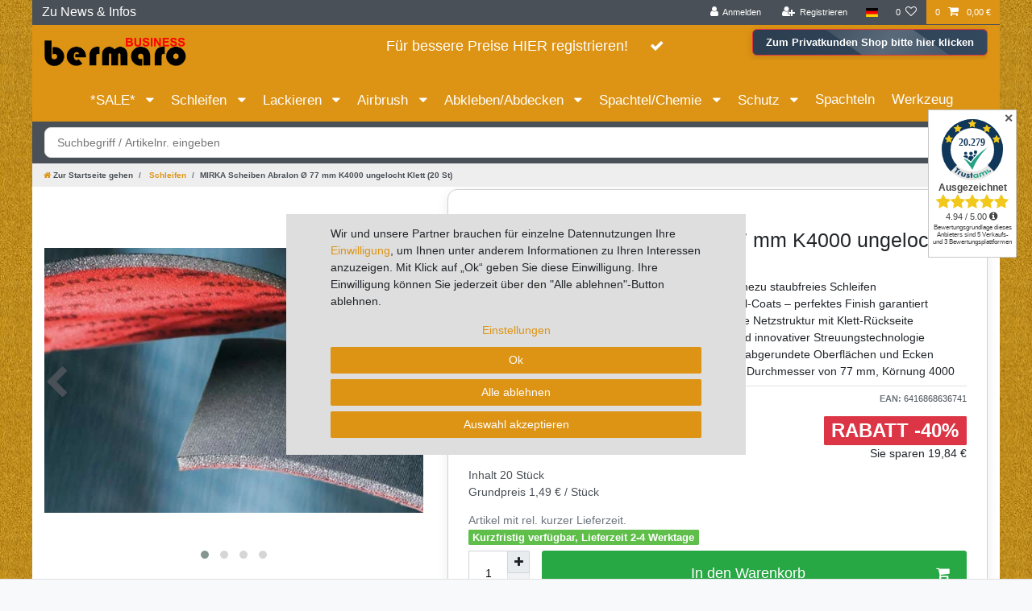

--- FILE ---
content_type: text/html; charset=UTF-8
request_url: https://b2b.bermaro.de/schleifen/schleifmittel/scheiben/mirka-scheiben-abralon-77-mm-klett-k4000-ungelocht-20-st/a-917
body_size: 160552
content:






<!DOCTYPE html>

<html lang="de" data-framework="vue" prefix="og: http://ogp.me/ns#" class="icons-loading">

<head>
                        

    <script type="text/javascript">
    (function() {
        var _availableConsents = {"necessary.paypal-cookies":[true,["X-PP-SILOVER","X-PP-L7","tsrc","paypalplus_session_v2"],true],"necessary.consent":[true,[],null],"necessary.session":[true,[],null],"necessary.csrf":[true,["XSRF-TOKEN"],null],"necessary.shopbooster_cookie":[true,["plenty_cache"],null],"tracking.TawkTo":[false,["TawkConnectionTime","__tawkuuid"],false],"tracking.gtmGoogleAnalytics":[false,["\/^_gat_UA-\/","\/^_ga_\/","_ga","_gid","_gat","_gcl_au","_gcl_aw","\/^_gat_UA_\\S*\/","\/^_gat_UA-\\S*\/","\/^_gac_UA-\\S*\/","\/^_gac_UA_\\S*\/","\/^_dc_gtm_\\S*\/","\/^_gat_\\S*\/","\/^_gac_\\S*\/","AMP_TOKEN","__utma","__utmt","__utmb","__utmc","__utmz","__utmv","__utmx","__utmxx","_gaexp","_opt_awcid","_opt_awmid","_opt_awgid","_opt_awkid","_opt_utmc"],false],"tracking.gtmGoogleAds":[false,["IDE","1P_JAR","AID","ANID","CONSENT","DSID","DV","NID","APISID","HSID","SAPISID","SID","SIDCC","SSID","test_cookie","SEARCH_SAMESITE","__Secure-3PAPISID","__Secure-3PSID","__Secure-APISID","__Secure-HSID","__Secure-SSID"],false],"media.googleMaps":[null,[],null],"media.reCaptcha":[false,[],false],"convenience.languageDetection":[null,[],null]};
        var _allowedCookies = ["plenty_cache","XSRF-TOKEN","X-PP-SILOVER","X-PP-L7","tsrc","paypalplus_session_v2","plenty-shop-cookie","PluginSetPreview","SID_PLENTY_ADMIN_39189","PreviewCookie"] || [];

        window.ConsentManager = (function() {
            var _consents = (function() {
                var _rawCookie = document.cookie.split(";").filter(function (cookie) {
                    return cookie.trim().indexOf("plenty-shop-cookie=") === 0;
                })[0];

                if (!!_rawCookie) {
                    try {
                        _rawCookie = decodeURIComponent(_rawCookie);
                    } catch (e) {
                        document.cookie = "plenty-shop-cookie= ; expires = Thu, 01 Jan 1970 00:00:00 GMT"
                        return null;
                    }

                    try {
                        return JSON.parse(
                            _rawCookie.trim().substr("plenty-shop-cookie=".length)
                        );
                    } catch (e) {
                        return null;
                    }
                }
                return null;
            })();

            Object.keys(_consents || {}).forEach(function(group) {
                if(typeof _consents[group] === 'object' && _consents[group] !== null)
                {
                    Object.keys(_consents[group] || {}).forEach(function(key) {
                        var groupKey = group + "." + key;
                        if(_consents[group][key] && _availableConsents[groupKey] && _availableConsents[groupKey][1].length) {
                            Array.prototype.push.apply(_allowedCookies, _availableConsents[groupKey][1]);
                        }
                    });
                }
            });

            if(!_consents) {
                Object.keys(_availableConsents || {})
                    .forEach(function(groupKey) {
                        if(_availableConsents[groupKey] && ( _availableConsents[groupKey][0] || _availableConsents[groupKey][2] )) {
                            Array.prototype.push.apply(_allowedCookies, _availableConsents[groupKey][1]);
                        }
                    });
            }

            var _setResponse = function(key, response) {
                _consents = _consents || {};
                if(typeof key === "object" && typeof response === "undefined") {
                    _consents = key;
                    document.dispatchEvent(new CustomEvent("consent-change", {
                        detail: {key: null, value: null, data: key}
                    }));
                    _enableScriptsOnConsent();
                } else {
                    var groupKey = key.split(".")[0];
                    var consentKey = key.split(".")[1];
                    _consents[groupKey] = _consents[groupKey] || {};
                    if(consentKey === "*") {
                        Object.keys(_availableConsents).forEach(function(aKey) {
                            if(aKey.split(".")[0] === groupKey) {
                                _consents[groupKey][aKey.split(".")[1]] = response;
                            }
                        });
                    } else {
                        _consents[groupKey][consentKey] = response;
                    }
                    document.dispatchEvent(new CustomEvent("consent-change", {
                        detail: {key: key, value: response, data: _consents}
                    }));
                    _enableScriptsOnConsent();
                }
                if(!_consents.hasOwnProperty('_id')) {
                    _consents['_id'] = "9d8712f5427ddbbba4a11db7bd80b49c4fa2be8c";
                }

                Object.keys(_availableConsents).forEach(function(key) {
                    if((_availableConsents[key][1] || []).length > 0) {
                        if(_isConsented(key)) {
                            _availableConsents[key][1].forEach(function(cookie) {
                                if(_allowedCookies.indexOf(cookie) < 0) _allowedCookies.push(cookie);
                            });
                        } else {
                            _allowedCookies = _allowedCookies.filter(function(cookie) {
                                return _availableConsents[key][1].indexOf(cookie) < 0;
                            });
                        }
                    }
                });

                document.cookie = "plenty-shop-cookie=" + JSON.stringify(_consents) + "; path=/; secure";
            };
            var _hasResponse = function() {
                return _consents !== null;
            };

            var _expireDate = function() {
                var expireSeconds = 0;
                                const date = new Date();
                date.setSeconds(date.getSeconds() + expireSeconds);
                const offset = date.getTimezoneOffset() / 60;
                date.setHours(date.getHours() - offset)
                return date.toUTCString();
            }
            var _isConsented = function(key) {
                var groupKey = key.split(".")[0];
                var consentKey = key.split(".")[1];

                if (consentKey === "*") {
                    return Object.keys(_availableConsents).some(function (aKey) {
                        var aGroupKey = aKey.split(".")[0];
                        return aGroupKey === groupKey && _isConsented(aKey);
                    });
                } else {
                    if(!_hasResponse()) {
                        return _availableConsents[key][0] || _availableConsents[key][2];
                    }

                    if(_consents.hasOwnProperty(groupKey) && _consents[groupKey].hasOwnProperty(consentKey))
                    {
                        return !!_consents[groupKey][consentKey];
                    }
                    else {
                        if(!!_availableConsents[key])
                        {
                            return _availableConsents[key][0];
                        }

                        console.warn("Cookie has been blocked due to not being registered: " + key);
                        return false;
                    }
                }
            };
            var _getConsents = function() {
                var _result = {};
                Object.keys(_availableConsents).forEach(function(key) {
                    var groupKey = key.split(".")[0];
                    var consentKey = key.split(".")[1];
                    _result[groupKey] = _result[groupKey] || {};
                    if(consentKey !== "*") {
                        _result[groupKey][consentKey] = _isConsented(key);
                    }
                });
                return _result;
            };
            var _isNecessary = function(key) {
                return _availableConsents.hasOwnProperty(key) && _availableConsents[key][0];
            };
            var _enableScriptsOnConsent = function() {
                var elementsToEnable = document.querySelectorAll("script[data-cookie-consent]");
                Array.prototype.slice.call(elementsToEnable).forEach(function(el) {
                    if(el.dataset && el.dataset.cookieConsent && el.type !== "application/javascript") {
                        var newScript = document.createElement("script");
                        if(el.src) {
                            newScript.src = el.src;
                        } else {
                            newScript.textContent = el.textContent;
                        }
                        el.parentNode.replaceChild(newScript, el);
                    }
                });
            };
            window.addEventListener("load", _enableScriptsOnConsent);
            
            return {
                setResponse: _setResponse,
                hasResponse: _hasResponse,
                isConsented: _isConsented,
                getConsents: _getConsents,
                isNecessary: _isNecessary
            };
        })();
    })();
</script>


    
<meta charset="utf-8">
<meta http-equiv="X-UA-Compatible" content="IE=edge">
<meta name="viewport" content="width=device-width, initial-scale=1">
<meta name="generator" content="plentymarkets" />
<meta name="format-detection" content="telephone=no"> 
<link rel="icon" type="image/x-icon" href="https://cdn03.plentymarkets.com/irjezq6bkesh/frontend/icons/Favicon_bermaro_b2b.ico">



            <link rel="canonical" href="https://b2b.bermaro.de/schleifen/schleifmittel/scheiben/mirka-scheiben-abralon-77-mm-klett-k4000-ungelocht-20-st/a-917">
    
                        <link rel="alternate" hreflang="x-default" href="https://b2b.bermaro.de/schleifen/schleifmittel/scheiben/mirka-scheiben-abralon-77-mm-klett-k4000-ungelocht-20-st/a-917"/>
                    <link rel="alternate" hreflang="de" href="https://b2b.bermaro.de/schleifen/schleifmittel/scheiben/mirka-scheiben-abralon-77-mm-klett-k4000-ungelocht-20-st/a-917"/>
            
<style data-font="Custom-Font">
    
                
        .icons-loading .fa { visibility: hidden !important; }
</style>

<link rel="preload" href="https://cdn03.plentymarkets.com/irjezq6bkesh/plugin/23/ceres/css/ceres-icons.css" as="style" onload="this.onload=null;this.rel='stylesheet';">
<noscript><link rel="stylesheet" href="https://cdn03.plentymarkets.com/irjezq6bkesh/plugin/23/ceres/css/ceres-icons.css"></noscript>


<link rel="preload" as="style" href="https://cdn03.plentymarkets.com/irjezq6bkesh/plugin/23/ceres/css/ceres-base.css?v=0aa4f8ec48b0ba50080397c6f1808649a40b31a5">
    <link rel="stylesheet" href="https://cdn03.plentymarkets.com/irjezq6bkesh/plugin/23/ceres/css/ceres-base.css?v=0aa4f8ec48b0ba50080397c6f1808649a40b31a5">


<script type="application/javascript">
    /*! loadCSS. [c]2017 Filament Group, Inc. MIT License */
    /* This file is meant as a standalone workflow for
    - testing support for link[rel=preload]
    - enabling async CSS loading in browsers that do not support rel=preload
    - applying rel preload css once loaded, whether supported or not.
    */
    (function( w ){
        "use strict";
        // rel=preload support test
        if( !w.loadCSS ){
            w.loadCSS = function(){};
        }
        // define on the loadCSS obj
        var rp = loadCSS.relpreload = {};
        // rel=preload feature support test
        // runs once and returns a function for compat purposes
        rp.support = (function(){
            var ret;
            try {
                ret = w.document.createElement( "link" ).relList.supports( "preload" );
            } catch (e) {
                ret = false;
            }
            return function(){
                return ret;
            };
        })();

        // if preload isn't supported, get an asynchronous load by using a non-matching media attribute
        // then change that media back to its intended value on load
        rp.bindMediaToggle = function( link ){
            // remember existing media attr for ultimate state, or default to 'all'
            var finalMedia = link.media || "all";

            function enableStylesheet(){
                // unbind listeners
                if( link.addEventListener ){
                    link.removeEventListener( "load", enableStylesheet );
                } else if( link.attachEvent ){
                    link.detachEvent( "onload", enableStylesheet );
                }
                link.setAttribute( "onload", null );
                link.media = finalMedia;
            }

            // bind load handlers to enable media
            if( link.addEventListener ){
                link.addEventListener( "load", enableStylesheet );
            } else if( link.attachEvent ){
                link.attachEvent( "onload", enableStylesheet );
            }

            // Set rel and non-applicable media type to start an async request
            // note: timeout allows this to happen async to let rendering continue in IE
            setTimeout(function(){
                link.rel = "stylesheet";
                link.media = "only x";
            });
            // also enable media after 3 seconds,
            // which will catch very old browsers (android 2.x, old firefox) that don't support onload on link
            setTimeout( enableStylesheet, 3000 );
        };

        // loop through link elements in DOM
        rp.poly = function(){
            // double check this to prevent external calls from running
            if( rp.support() ){
                return;
            }
            var links = w.document.getElementsByTagName( "link" );
            for( var i = 0; i < links.length; i++ ){
                var link = links[ i ];
                // qualify links to those with rel=preload and as=style attrs
                if( link.rel === "preload" && link.getAttribute( "as" ) === "style" && !link.getAttribute( "data-loadcss" ) ){
                    // prevent rerunning on link
                    link.setAttribute( "data-loadcss", true );
                    // bind listeners to toggle media back
                    rp.bindMediaToggle( link );
                }
            }
        };

        // if unsupported, run the polyfill
        if( !rp.support() ){
            // run once at least
            rp.poly();

            // rerun poly on an interval until onload
            var run = w.setInterval( rp.poly, 500 );
            if( w.addEventListener ){
                w.addEventListener( "load", function(){
                    rp.poly();
                    w.clearInterval( run );
                } );
            } else if( w.attachEvent ){
                w.attachEvent( "onload", function(){
                    rp.poly();
                    w.clearInterval( run );
                } );
            }
        }


        // commonjs
        if( typeof exports !== "undefined" ){
            exports.loadCSS = loadCSS;
        }
        else {
            w.loadCSS = loadCSS;
        }
    }( typeof global !== "undefined" ? global : this ) );

    (function() {
        var checkIconFont = function() {
            if(!document.fonts || document.fonts.check("1em FontAwesome")) {
                document.documentElement.classList.remove('icons-loading');
            }
        };

        if(document.fonts) {
            document.fonts.addEventListener("loadingdone", checkIconFont);
            window.addEventListener("load", checkIconFont);
        }
        checkIconFont();
    })();
</script>

                    

<!-- Extend the existing style with a template -->
            <link rel="preload" href="https://cdn03.plentymarkets.com/irjezq6bkesh/plugin/23/blog/css/blog_entrypoint.css?v=211" as="style">
<link rel="stylesheet" href="https://cdn03.plentymarkets.com/irjezq6bkesh/plugin/23/blog/css/blog_entrypoint.css?v=211" media="print" onload="this.media='all'">


                            
<!-- Google Tag Manager Head -->
<script>
    dataLayer = [];
</script>
<script>
    window.addEventListener("load", function(event) {
        let cookieObj = gtmGetCookieValue("plenty-shop-cookie");
        gtmCheckScriptsOnConsent(cookieObj);
    });

    document.addEventListener("consent-change", function (event) {
        let cookieObj = event.detail.data;
        gtmCheckScriptsOnConsent(cookieObj);
    });

    function gtmGetCookieValue(cookieName) {
        const b = document.cookie.match('(^|;)\\s*' + cookieName + '\\s*=\\s*([^;]+)');
        if(b) {
            return JSON.parse(decodeURIComponent(b.pop()));
        }
    }

    function gtmInArray(needle, haystack) {
        let length = haystack.length;
        for (let i = 0; i < length; i++) {
            if (haystack[i] == needle) return true;
        }
        return false;
    }

    function gtmEnableScriptsOnConsent() {
        let el = document.getElementById('gtm-gtmAll');
        if (el) {
            let newScript = document.createElement("script");
            if (el.src) {
                newScript.src = el.src;
            } else {
                newScript.textContent = el.textContent;
            }
            el.parentNode.replaceChild(newScript, el);
        }
    }

    function gtmCheckScriptsOnConsent(cookieObj){
        let gtmConsents = ['gtmGoogleAnalytics', 'gtmProductList', 'gtmGoogleAds', 'gtmFacebook', 'gtmPinterest', 'gtmBilligerDe', 'gtmKelkoo', 'gtmPaypal', 'gtmAwin', 'gtmWebgains'];
        let gtmCustomConsents = ['gtmCustomCookieOne', 'gtmCustomCookieTwo', 'gtmCustomCookieThree', 'gtmCustomCookieFour', 'gtmCustomCookieFive', 'gtmCustomCookieSix', 'gtmCustomCookieSeven', 'gtmCustomCookieEight', 'gtmCustomCookieNine', 'gtmCustomCookieTen'];
        let gtmMergedConsents = gtmConsents.concat(gtmCustomConsents);
        let availableConsents = cookieObj;
        for (var availableConsentGroups in availableConsents) {
            if (typeof availableConsents[availableConsentGroups] === 'object') {
                for (var availableConsentEntries in availableConsents[availableConsentGroups]) {
                    if (availableConsents[availableConsentGroups][availableConsentEntries] === true) {
                        if (gtmInArray(availableConsentEntries, gtmMergedConsents)) {
                            gtmEnableScriptsOnConsent();
                            break;
                        }
                    }
                }
            }
        }
    }
</script>
    <script type="text/plain" id="gtm-gtmAll">
        (function (w, d, s, l, i) {
            w[l] = w[l] || [];
            w[l].push({
                'gtm.start':
                    new Date().getTime(), event: 'gtm.js'
            });
            var f = d.getElementsByTagName(s)[0],
                j = d.createElement(s), dl = l != 'dataLayer' ? '&l=' + l : '';
            j.async = true;
            j.src =
                'https://www.googletagmanager.com/gtm.js?id=' + i + dl;
            f.parentNode.insertBefore(j, f);
        })(window, document, 'script', 'dataLayer', 'GTM-TVGX67G');
    </script>
<!-- End Google Tag Manager Head-->

                    



            



    
    
                
    
    

    
    
    
    
    

                    


<meta name="robots" content="all">
    <meta name="description" content="MIRKA Abralon Schleifscheiben - staubfreies Schleifen und perfektes Finish. Jetzt entdecken und Qualität erleben! ✓ Schneller Versand">
<meta property="og:title" content="MIRKA Scheiben Abralon Ø 77 mm K4000 ungelocht Klett (20 St)
         | Bermaro b2b - Shop für Geschäftskunden"/>
<meta property="og:type" content="article"/>
<meta property="og:url" content="https://b2b.bermaro.de/schleifen/schleifmittel/scheiben/mirka-scheiben-abralon-77-mm-klett-k4000-ungelocht-20-st/a-917"/>
<meta property="og:image" content="https://cdn03.plentymarkets.com/irjezq6bkesh/item/images/917/full/bda825361aa4da909babf23591810ce5-0.jpg"/>
<meta property="thumbnail" content="https://cdn03.plentymarkets.com/irjezq6bkesh/item/images/917/full/bda825361aa4da909babf23591810ce5-0.jpg"/>

<script type="application/ld+json">
            {
                "@context"      : "https://schema.org/",
                "@type"         : "Product",
                "@id"           : "1257",
                "name"          : "MIRKA Scheiben Abralon Ø 77 mm K4000 ungelocht Klett (20 St)",
                "category"      : "Schleifen",
                "releaseDate"   : "",
                "image"         : "https://cdn03.plentymarkets.com/irjezq6bkesh/item/images/917/full/bda825361aa4da909babf23591810ce5-0.jpg",
                "identifier"    : "1257",
                "description"   : " MIRKA Scheiben Abralon Ø 77 mm K4000 ungelocht Klett - Schleiftechnologie MIRKA Scheiben Abralon Ø 77 mm K4000 ungelocht Klett - Schleiftechnologie Überblick Die MIRKA Abralon Schleifscheiben mit einer Körnung von 4000 und einem Durchmesser von 77 mm bieten eine revolutionäre Schleiftechnologie für professionelle Anwendungen. Ideal für Hochglanzlacke und empfindliche Oberflächen, garantieren sie ein staubfreies und präzises Finish. Anwendung &amp; Einsatzgebiete Perfekt geeignet für die Automobilindustrie, Holzverarbeitung und den maritimen Bereich. Diese Scheiben sind ideal für das Polieren von Gel-Coats, das Finish von Hochglanzlacken sowie für das sanfte Schleifen von Mineralwerkstoffen. Produktmerkmale Körnung: 4000 für ultrafeines Finish. Durchmesser: 77 mm, optimal für handliche Schleifarbeiten. Klett-Rückseite: Einfaches Wechseln der Scheiben dank Klettsystem. Material: Spezialnetzkonstruktion für staubfreies Arbeiten. Flexibilität: Passt sich jeder Oberfläche an ohne diese zu beschädigen. Einsatzbereich: Trocken- und Nassschliff möglich. Langlebigkeit: Hergestellt aus hochwertigen Materialien für eine lange Nutzungsdauer. Ihre Vorteile Weniger Arbeitsaufwand durch effizientes Materialabtragen. Höhere Produktivität durch schnellen Wechsel der Schleifscheiben. Bessere Oberflächenqualität durch gleichmäßiges Schleifen. Gesundheitsschonend dank reduzierter Staubentwicklung. Kosteneffizient durch hohe Abtragsleistung und Langlebigkeit der Scheiben. Qualität &amp; Zuverlässigkeit MIRKA steht für höchste Qualität und Zuverlässigkeit in der Schleiftechnik. Unsere Produkte sind nach strengen Industriestandards gefertigt und bieten eine Garantie auf Material- und Verarbeitungsfehler. Vertrauen Sie auf unsere jahrelange Erfahrung und technische Expertise. Jetzt bestellen und das beste Schleifergebnis sichern! ",
                "disambiguatingDescription" : "✓ Hochentwickeltes Siliciumcarbid-Schleifmittel für nahezu staubfreies Schleifen&lt;br&gt;
✓ Ideal für Hochglanzlacke, Mineralwerkstoffe und Gel-Coats – perfektes Finish garantiert&lt;br&gt;
✓ Flexible und effiziente Anwendung durch einzigartige Netzstruktur mit Klett-Rückseite&lt;br&gt;
✓ Langlebig und effizient dank Spezialharzbindung und innovativer Streuungstechnologie&lt;br&gt;
✓ Geeignet für Trocken- und Nassschliff, optimiert für abgerundete Oberflächen und Ecken&lt;br&gt;
✓ Packung enthält 20 ungelochte Scheiben mit einem Durchmesser von 77 mm, Körnung 4000",
                "manufacturer"  : {
                    "@type"         : "Organization",
                    "name"          : "Mirka"
                },
                "sku"           : "1257",
                "offers": {
                    "@type"         : "Offer",
                    "priceCurrency" : "EUR",
                    "price"         : "29.76",
                    "url"           : "https://b2b.bermaro.de/schleifen/schleifmittel/scheiben/mirka-scheiben-abralon-77-mm-klett-k4000-ungelocht-20-st/a-917",
                    "priceSpecification":[
                                                    {
                                "@type": "UnitPriceSpecification",
                                "price": "49.60",
                                "priceCurrency": "EUR",
                                "priceType": "ListPrice",
                                "referenceQuantity": {
                                    "@type": "QuantitativeValue",
                                    "value": "20",
                                    "unitCode": "C62"
                                }
                            },
                                                {
                            "@type": "UnitPriceSpecification",
                            "price": "29.76",
                            "priceCurrency": "EUR",
                            "priceType": "SalePrice",
                            "referenceQuantity": {
                                "@type": "QuantitativeValue",
                                "value": "20",
                                "unitCode": "C62"
                            }
                        }

                    ],
                    "availability"  : "https://schema.org/InStock",
                    "itemCondition" : "https://schema.org/NewCondition"
                },
                "depth": {
                    "@type"         : "QuantitativeValue",
                    "value"         : "170"
                },
                "width": {
                    "@type"         : "QuantitativeValue",
                    "value"         : "90"
                },
                "height": {
                    "@type"         : "QuantitativeValue",
                    "value"         : "75"
                },
                "weight": {
                    "@type"         : "QuantitativeValue",
                    "value"         : "81"
                }
            }
        </script>

<title>MIRKA Scheiben Abralon Ø 77 mm K4000 ungelocht Klett (20 St)
         | Bermaro b2b - Shop für Geschäftskunden</title>

            <link rel="stylesheet" href="https://cdn03.plentymarkets.com/irjezq6bkesh/plugin/23/cfourbasicwidgets/css/main.css" />
            <link rel="stylesheet" href="https://cdn03.plentymarkets.com/irjezq6bkesh/plugin/23/cfouritemquestions/css/main.min.css">
<script src='https://www.google.com/recaptcha/api.js'></script>
            <link rel="stylesheet" href="https://cdn03.plentymarkets.com/irjezq6bkesh/plugin/23/feedback/css/main.css" media="none" onload="if(media!='all')media='all'">
<noscript><link rel="stylesheet" href="https://cdn03.plentymarkets.com/irjezq6bkesh/plugin/23/feedback/css/main.css"></noscript>


            <link rel="stylesheet" href="https://cdn03.plentymarkets.com/irjezq6bkesh/plugin/23/multicontentwidget/css/multicontent.min.css" media="none" onload="if(media!='all')media='all'">
<noscript><link rel="stylesheet" href="https://cdn03.plentymarkets.com/irjezq6bkesh/plugin/23/multicontentwidget/css/multicontent.min.css"></noscript>

            <style>
.trustami_center{
	display:table; margin:0px auto;
}
.trustami_std{
	width: 100%;
}
.trustami_textOnly_content_inner > a{ 
	display: inline!important; 
}
.trustami-pm-widget p{
	padding:40px;
}
</style>
<script>
if (window.location.href.indexOf("isContentBuilder=") < 0) {
    var taWidgetImgHide = document.createElement('style');
    taWidgetImgHide.type = 'text/css';
    taWidgetImgHide.innerHTML = '.trustami-pm-widget p { display:none; }';
    var taWidgetStlHead = document.head || document.getElementsByTagName('head')[0];
    taWidgetStlHead.appendChild(taWidgetImgHide);
}
</script>
            <style>.trustami_center {margin: 0px auto;}
#trustamiProductStd, #trustamiProductReviews1, #trustamiProductReviews2 {margin-top: 5px;}
.trustami-pm-product-widget p{
	padding:40px;
}
</style>
<script>
if (window.location.href.indexOf("isContentBuilder=") < 0) {
    var taWidgetImgHide = document.createElement('style');
    taWidgetImgHide.type = 'text/css';
    taWidgetImgHide.innerHTML = '.trustami-pm-product-widget p { display:none; }';
    var taWidgetStlHead = document.head || document.getElementsByTagName('head')[0];
    taWidgetStlHead.appendChild(taWidgetImgHide);
}
</script>
            <style>
    #paypal_loading_screen {
        display: none;
        position: fixed;
        z-index: 2147483640;
        top: 0;
        left: 0;
        width: 100%;
        height: 100%;
        overflow: hidden;

        transform: translate3d(0, 0, 0);

        background-color: black;
        background-color: rgba(0, 0, 0, 0.8);
        background: radial-gradient(ellipse closest-corner, rgba(0,0,0,0.6) 1%, rgba(0,0,0,0.8) 100%);

        color: #fff;
    }

    #paypal_loading_screen .paypal-checkout-modal {
        font-family: "HelveticaNeue", "HelveticaNeue-Light", "Helvetica Neue Light", helvetica, arial, sans-serif;
        font-size: 14px;
        text-align: center;

        box-sizing: border-box;
        max-width: 350px;
        top: 50%;
        left: 50%;
        position: absolute;
        transform: translateX(-50%) translateY(-50%);
        cursor: pointer;
        text-align: center;
    }

    #paypal_loading_screen.paypal-overlay-loading .paypal-checkout-message, #paypal_loading_screen.paypal-overlay-loading .paypal-checkout-continue {
        display: none;
    }

    .paypal-checkout-loader {
        display: none;
    }

    #paypal_loading_screen.paypal-overlay-loading .paypal-checkout-loader {
        display: block;
    }

    #paypal_loading_screen .paypal-checkout-modal .paypal-checkout-logo {
        cursor: pointer;
        margin-bottom: 30px;
        display: inline-block;
    }

    #paypal_loading_screen .paypal-checkout-modal .paypal-checkout-logo img {
        height: 36px;
    }

    #paypal_loading_screen .paypal-checkout-modal .paypal-checkout-logo img.paypal-checkout-logo-pp {
        margin-right: 10px;
    }

    #paypal_loading_screen .paypal-checkout-modal .paypal-checkout-message {
        font-size: 15px;
        line-height: 1.5;
        padding: 10px 0;
    }

    #paypal_loading_screen.paypal-overlay-context-iframe .paypal-checkout-message, #paypal_loading_screen.paypal-overlay-context-iframe .paypal-checkout-continue {
        display: none;
    }

    .paypal-spinner {
        height: 30px;
        width: 30px;
        display: inline-block;
        box-sizing: content-box;
        opacity: 1;
        filter: alpha(opacity=100);
        animation: rotation .7s infinite linear;
        border-left: 8px solid rgba(0, 0, 0, .2);
        border-right: 8px solid rgba(0, 0, 0, .2);
        border-bottom: 8px solid rgba(0, 0, 0, .2);
        border-top: 8px solid #fff;
        border-radius: 100%
    }

    .paypalSmartButtons div {
        margin-left: 10px;
        margin-right: 10px;
    }
</style>                <style>body {
   background-image: url(https://cdn03.plentymarkets.com/irjezq6bkesh/frontend/b2b_bermaro/Bilder/Background/Neuer_Hintergrund_b2b_Webshop_b2b.bermaro.de_.jpg);
}

.container-max  {
   background-color: white
}

.flex-row-reverse {
   background-color: #495057
}

.breadcrumb {
    font-size: 10px;
}

.category-title  {
   font-weight: bold;
}

/* ============================================
   PERFORMANCE OPTIMIERUNG - KORRIGIERT
   Header/Navigation von Animation-Block ausnehmen
   ============================================ */
@media (prefers-reduced-motion: reduce) {
    .container-max *:not(#page-header):not(.navbar):not(.navbar *) {
        animation: none !important;
        transition: none !important;
    }
}

/* Header darf weiter animieren */
#page-header,
#page-header *,
.navbar,
.navbar *,
.main-navbar-collapsable,
.main-navbar-collapsable * {
    transition: all 0.3s ease !important;
}

/* ============================================
   LOGO VEREINHEITLICHUNG
   Überall das gleiche Logo verwenden
   ============================================ */
.navbar-brand img,
.brand-wrapper img,
.navbar-brand.py-2 img {
    content: url(https://cdn03.plentymarkets.com/irjezq6bkesh/frontend/logos/bermaro_b2b_png_Logo_fuer_b2b_Shop.png) !important;
}

/* ============================================
   MOBILE MENÜ COLLAPSE FIX - KORRIGIERT
   ============================================ */
@media (max-width: 991px) {
    /* Bootstrap Collapse Funktionalität OHNE !important */
    .navbar-collapse:not(.show) {
        display: none;
    }
    
    .navbar-collapse.show {
        display: block;
    }
    
    /* Collapse Animation erlauben */
    .navbar-collapse {
        transition: height 0.35s ease;
    }
    
    .collapsing {
        position: relative;
        height: 0;
        overflow: hidden;
        transition: height 0.35s ease;
    }
    
    /* Menü-Button Styling */
    .navbar-toggler {
        background-color: rgba(255, 255, 255, 0.1);
        border: 1px solid rgba(255, 255, 255, 0.3);
    }
    
    .navbar-toggler:focus {
        box-shadow: none;
        border-color: rgba(255, 255, 255, 0.5);
    }
    
    /* Dropdown Menü Anpassungen */
    .main-navbar-collapsable {
        width: 100%;
        background: #dd9313;
    }
    
    .main-navbar-collapsable .mainmenu {
        flex-direction: column;
        padding: 10px 0;
    }
    
    .main-navbar-collapsable .mainmenu > li {
        width: 100%;
    }
}

/* ## COOKIE_BANNER BEGIN ## */

.cookie-bar .container-max {
    position: fixed;
    right: 0;
    bottom: 0;
    left: 0;
    z-index: 1030;
    height: 100%;
    background-color: transparent !important;
    max-width: 100%;
    width: 600px;
    top: 25%;
}

.cookie-bar .container-max .row {
    max-width: 100%;
    padding: 0;
    margin-right: auto;
    margin-left: auto;
    margin-top: 15%;
    width: 600px;
    background:#dedede;
}

.cookie-bar .container-max .row.py-3 {
    padding: 40px;
}

.cookie-bar .col-12.col-md-8{
    max-width: 100%;
    flex: 0 0 100%;
}

.cookie-bar .col-12.col-md-8 > div {
    text-align:center;
    margin-top:15px;
}

.cookie-bar .col-12.col-md-4.pt-3.pt-md-0{
    max-width: 100%;
    flex: 0 0 100%;
    margin-top: 10px;
}

.cookie-bar .btn.btn-primary.btn-block.btn-appearance{
    width: 100%;
}

.cookie-bar a{
    color: #dd9313 !important;
}

.cookie-bar .custom-control.custom-switch.custom-control-appearance.d-md-inline-block.mr-3{
    display: none !important;
}
.cookie-bar .button-order-3 {
    color: #fff;
    background-color: #dd9313;
    border-color: #dd9313;
}

/* ## COOKIE_BANNER END ## */

#page-header .container-max{
    background: transparent;
}

@media (min-width: 992px){
    #page-header .pr-lg-3, .px-lg-3 {
        padding-right: 0rem !important;
    }
}

.navbar-brand img {
    max-height: 4rem;
}

@media (min-width: 992px) and (max-width: 1072px){
    .navbar-brand img {
        max-height: 1.45rem;
    }
}

.header-trust img{
    max-width: 60px;
    padding-top: 5px;
    padding-bottom: 5px;
}

#page-header hr{
    display: none;
}
@media (min-width: 992px){
    .brand-wrapper.px-lg-3{
        display: none;
    }

    .navbar-brand.py-2{
        display: none;
    }

    .navbar-brand{
        display: block;
    }

    .filter-mobilansicht{
        display: none;
    }
}
@media (max-width: 991px){
    .brand-wrapper.px-lg-3{
        display: block;
    }

    .navbar-brand.py-2{
        display: block;
        padding-left: 10px;
    }

    .navbar-brand{
        display: none;
    }

    .top-bar, .navbar {
        background-color: #dd9313 !important;
    }

    .filter-desktopansicht{
        display: none;
    }
}

@media (max-width: 767px){
    .header-trust{
        display: none;
    }
}

.main-navbar-collapsable .mainmenu {
    justify-content: flex-start;
    background: #dd9313;
}

.header-b2b {
    padding-top: 5px;
}

.main-navbar-collapsable .mainmenu>li>a {
    color: #fff;
    font-size: 17.5px;
}

.megamenu .collapse {
    background-color: #dd9313;
}

.megamenu .level1 a {
    color: #fff !important;
    font-weight: bold;
    font-size: 15px;
}

.megamenu .level2 a {
    color: #ddd !important;
}

.megamenu .level3 a {
    color: #ddd !important;
}

.megamenu .level1 a:hover {
    color: #000 !important;
}

.megamenu .level2 a:hover {
    color: #000 !important;
}

.megamenu .level3 a:hover {
    color: #000 !important;
}

.page-category .widget-primary .bg-appearance {
    color: #dd9313 !important;
    font-weight: bold;
    background-color: #fff!important;
}

.top-bar, .navbar {
    background-color: transparent;
}

.breadcrumbs {
    background-color: #eee;
    max-width: 100%;
    left: 0 !important;
    font-weight: bold;
}

.breadcrumb {
    font-weight: bold;
}

.category-title {
    font-size: 2rem;
}

.navbar.header-fw.p-0.border-bottom {
    border-bottom: 0px solid #dee2e6 !important;
}

.widget-step-by-step-navigation.widget-none span {
    color: #fff;
}

.widget-step-by-step-navigation .nav-text {
    background-color: #dd9313 ;
}

.page-home-category .widget-primary .bg-appearance {
    color: #fff !important;
    background-color: #dd9313 !important;
}

.footer {
    color: #fff;
    background: #495057 !important;
}

.footer a{
    color: #fff;
}

.footer .widget-link-list .widget-inner a {
    color: #fff;
}

.single.container-max.page-content{
    margin-top: -25px;
}

/* KORRIGIERT: Position fixed statt absolute für Sticky-Header */
.header-trusted-leiste.fixed-top{
    position: fixed !important;
    z-index: 1001;
}

.header-container>.widget {
    background-color: #dd9313;
}

.breadcrumbs {
    position: absolute;
}

.header-b2b{
    text-align: right;
}

.megamenu .collapse {
    -webkit-column-count: 3;
    -moz-column-count: 3;
    column-count: 3;
}

/* ### ANPASSUNG LOGIN, REGSITRIEREN, WUNSCHLISTE, BESTELLBESTÄTIGUNG ABSTAND BEGIN ### */

.page-login .mb-5, .page-login .my-5 {
    margin-bottom: 0 !important;
}

.page-register .mb-5, .page-register .my-5 {
    margin-bottom: 0 !important;
}

.page-wish-list .mb-5, .wish-list .my-5 {
    margin-bottom: 0 !important;
}

.page-login h1 {
    padding-top: 15px;
    padding-bottom: 15px;
}

.page-register h1 {
    padding-top: 15px;
}

.page-confirmation h1{
    padding-top: 15px;
}

/* ### ANPASSUNG LOGIN, REGSITRIEREN, WUNSCHLISTE, BESTELLBESTÄTIGUNG ABSTAND END ### */

/* ### ANPASSUNG LÄNDERAUSWAHL BEGIN ### */

#countrySettings .container-max .row{
     background-color: #212529;
}

/* ### ANPASSUNG LÄNDERAUSWAHL END ### */

.single.container-max.page-content{
    margin-top: -25px;
}

.navbar .container-max {
    background: #dd9313 !important;
}
@media screen and (min-width: 768px) {
  #rmOrganism .rmPopup__container .rmPopup.rmPopup--modal {
    top: 25% !important;
  }
}

.suchleiste .blog-entrypoint {
    display: none;
}

.blog-entrypoint a {
    font-size: 16px;
    color: #fff;
}

.top-bar .container-max .row {
    max-height: 31px;
}

.top-bar.suchleiste .container-max .row {
    max-height: unset;
}

.top-bar .controls-list.blog-entrypoint {
    margin-left: 12px;
    margin-top: 3px;
}

.blog-wrapper {
    background: transparent;
}

.blog-header {
    background-color: transparent;
    border-bottom: #f1f1f1 solid 0px;
    padding: 0;
}

.blog-wrapper .blog-header .container-max .row {
    display: inline;
    text-align: center;
}

.blog-header .blog-category-name {
    font-weight: bold;
}


.badge-offer {
  font-size: 24px;
  text-align: right;
 }

.badge-offer.small {
  font-size: 10px;
}

.Rabatt_am_Preis {
  text-align: right;
}

.button-container {
    text-align: right;
}

.Bestandsanzeige-im-Shop {
  text-align: left;
  color: #6c757d ;
}

.badge.badge-bundle.bg-info {
	display: none;
}

/* ============================================
   VERFÜGBARKEITSSTUFEN
   ============================================ */
.availability-1 {
    background-color: #28a745;
}

.availability-2 {
    background-color: #5fbf4a;
}

.availability-3 {
    background-color: #b8a94d;
}

.availability-4 {
    background-color: #ff9800;
}

.availability-5 {
    background-color: #ff8a42;
}

.availability-6 {
    background-color: #ff5733;
}

.availability-7 {
    background-color: #ff0000;
}

.availability-8 {
    background-color: #b20000;
}

@media (min-width: 1200px) {
    .main-navbar-collapsable .mainmenu {
        display: flex;
        flex-wrap: nowrap;
        white-space: nowrap;
        justify-content: flex-start;
        overflow: hidden;
    }

    .main-navbar-collapsable .mainmenu > li {
        flex-shrink: 0;
    }

    .main-navbar-collapsable .mainmenu > li > a {
        font-size: 17px;
        padding: 1rem 0.75rem;
        white-space: nowrap;
    }
}

/* Versteckt alle "über X mal bestellt" Tags basierend auf der Widget-Struktur */
a[href*="bestellt"] {
    display: none !important;
}

/* ============================================
   SUCHLEISTE MIT ABGERUNDETEN ECKEN
   ============================================ */
.search-input,
.form-control[type="search"],
input[type="search"],
#search-form input,
.search-box input,
input.form-control {
    border-radius: 8px !important;
    border: 1px solid #ddd !important;
    padding: 10px 15px !important;
    font-size: 14px !important;
    transition: all 0.3s ease !important;
}

.search-input:focus,
.form-control[type="search"]:focus,
input[type="search"]:focus {
    outline: none !important;
    border-color: #dd9313 !important;
    box-shadow: 0 0 0 3px rgba(221, 147, 19, 0.1) !important;
}

.search-submit,
.search-button,
button[type="submit"] {
    border-radius: 8px !important;
    transition: all 0.3s ease !important;
}

.input-group .form-control:first-child {
    border-radius: 8px 0 0 8px !important;
}

.input-group .btn:last-child {
    border-radius: 0 8px 8px 0 !important;
}

/* ============================================
   B2B SHOP BUTTON - DEZENTE B2B VERSION
   ============================================ */
.header-b2b a {
    position: relative !important;
    overflow: hidden !important;
    border-radius: 6px !important;
    box-shadow: 0 2px 8px rgba(34, 34, 34, 0.15) !important;
    background: #2c3e50 !important;
    background-image: linear-gradient(135deg, #2c3e50 0%, #34495e 100%) !important;
    color: #ffffff !important;
    padding: 8px 16px !important;
    font-weight: 600 !important;
    font-size: 13px !important;
    text-decoration: none !important;
    line-height: 1.2 !important;
    display: inline-block !important;
    transition: all 0.3s ease !important;
    z-index: 10 !important;
}

.header-b2b {
    background: transparent !important;
    background-color: transparent !important;
    background-image: none !important;
    box-shadow: none !important;
    border: none !important;
    text-align: right !important;
    padding: 5px 0 !important;
    display: block !important;
}

.header-b2b a::before {
    content: "";
    position: absolute;
    top: -50%;
    left: -100%;
    width: 90%;
    height: 200%;
    background: linear-gradient(
        90deg,
        transparent,
        rgba(255, 255, 255, 0.2),
        transparent
    );
    transform: rotate(35deg);
    animation: glanz-effekt-b2b 6s infinite;
    z-index: 20;
    pointer-events: none;
}

@keyframes glanz-effekt-b2b {
    0% {
        left: -100%;
    }
    100% {
        left: 120%;
    }
}

.header-b2b a:hover {
    box-shadow: 0 3px 12px rgba(34, 34, 34, 0.25) !important;
    background-image: linear-gradient(135deg, #34495e 0%, #4a5f7a 100%) !important;
    transform: translateY(-1px) !important;
    color: #ffffff !important;
}

@media (max-width: 768px) {
    .header-b2b a {
        font-size: 12px !important;
        padding: 6px 12px !important;
    }
}

/* ============================================
   PRODUKT-HIGHLIGHT CONTAINER
   ============================================ */
.produkt-highlight {
    border-radius: 12px !important;
    border: 1px solid #d0d0d0 !important;
    box-shadow: 0 4px 15px rgba(0, 0, 0, 0.08) !important;
    background-color: #ffffff !important;
    padding: 25px !important;
    transition: all 0.3s ease !important;
}

.produkt-highlight:hover {
    box-shadow: 0 6px 20px rgba(0, 0, 0, 0.12) !important;
    transform: translateY(-2px) !important;
}

/* ============================================
   TAB-BESCHREIBUNG STYLING
   ============================================ */
.tab-beschreibung {
    margin-bottom: -1px !important;
}

.tab-beschreibung .nav-link,
.tab-beschreibung li a {
    border-radius: 12px 12px 0 0 !important;
    border: 1px solid #d0d0d0 !important;
    border-bottom: none !important;
    background-color: #f5f5f5 !important;
    padding: 12px 25px !important;
    margin-right: 5px !important;
    transition: all 0.3s ease !important;
}

.tab-beschreibung .nav-link.active,
.tab-beschreibung li.active a {
    background-color: #ffffff !important;
    box-shadow: 0 -2px 8px rgba(0, 0, 0, 0.05) !important;
}

.tab-beschreibung-content,
.tab-content {
    border-radius: 0 12px 12px 12px !important;
    border: 1px solid #d0d0d0 !important;
    box-shadow: 0 4px 15px rgba(0, 0, 0, 0.08) !important;
    background-color: #ffffff !important;
    padding: 25px !important;
    transition: all 0.3s ease !important;
}

.tab-beschreibung-content:hover,
.tab-content:hover {
    box-shadow: 0 6px 20px rgba(0, 0, 0, 0.12) !important;
    transform: translateY(-2px) !important;
}

.tab-beschreibung .nav-link:hover:not(.active) {
    background-color: #fafafa !important;
    transform: translateY(-1px) !important;
}

/* ============================================
   BEGRENZTE STÜCKZAHL - B2B DEZENT
   ============================================ */
.begrenzte-stueckzahl,
div.begrenzte-stueckzahl,
.begrenzte-stueckzahl.badge,
[class*="begrenzte-stueckzahl"] {
    border-radius: 6px !important;
    background: linear-gradient(135deg, #dc3545 0%, #a02530 100%) !important;
    color: #ffffff !important;
    padding: 6px 20px !important;
    font-weight: 600 !important;
    font-size: 13px !important;
    text-align: center !important;
    line-height: 1.2 !important;
    height: auto !important;
    min-height: 32px !important;
    text-shadow: 0 1px 2px rgba(0, 0, 0, 0.2) !important;
    box-shadow: 0 2px 8px rgba(220, 53, 69, 0.2) !important;
    margin: 12px 0 !important;
    position: relative !important;
    display: block !important;
    box-sizing: border-box !important;
    animation: breathing-b2b 4s ease-in-out infinite !important;
}

.begrenzte-stueckzahl::after,
div.begrenzte-stueckzahl::after {
    content: "";
    position: absolute;
    top: -2px;
    left: -2px;
    right: -2px;
    bottom: -2px;
    background: linear-gradient(135deg, #ff6b6b, #ff4757);
    border-radius: 8px;
    opacity: 0.3;
    z-index: -1;
    filter: blur(6px);
    animation: glow-b2b 4s ease-in-out infinite;
}

@keyframes breathing-b2b {
    0%, 100% {
        transform: scale(1);
    }
    50% {
        transform: scale(1.01);
    }
}

@keyframes glow-b2b {
    0%, 100% {
        opacity: 0.2;
        filter: blur(6px);
    }
    50% {
        opacity: 0.3;
        filter: blur(8px);
    }
}

.begrenzte-stueckzahl:hover {
    transform: scale(1.02) !important;
    box-shadow: 0 3px 12px rgba(220, 53, 69, 0.3) !important;
}

@media (max-width: 768px) {
    .begrenzte-stueckzahl,
    div.begrenzte-stueckzahl {
        font-size: 12px !important;
        padding: 5px 16px !important;
        min-width: 44px !important;
        min-height: 44px !important;
    }
}

/* ============================================
   LAGERWARE LIEFERBAR - B2B DEZENT
   ============================================ */
.lagerware-lieferbar,
div.lagerware-lieferbar,
[class*="lagerware-lieferbar"] {
    border-radius: 6px !important;
    background: linear-gradient(135deg, #28a745 0%, #1e7e34 100%) !important;
    color: #ffffff !important;
    padding: 6px 20px !important;
    font-weight: 600 !important;
    font-size: 13px !important;
    text-align: center !important;
    line-height: 1.2 !important;
    height: auto !important;
    min-height: 32px !important;
    text-shadow: 0 1px 2px rgba(0, 0, 0, 0.15) !important;
    box-shadow: 0 2px 8px rgba(40, 167, 69, 0.2) !important;
    margin: 12px 0 !important;
    position: relative !important;
    display: inline-block !important;
    box-sizing: border-box !important;
    animation: breathing-green-b2b 4s ease-in-out infinite !important;
}

.lagerware-lieferbar::after,
div.lagerware-lieferbar::after {
    content: "";
    position: absolute;
    top: -2px;
    left: -2px;
    right: -2px;
    bottom: -2px;
    background: linear-gradient(135deg, #5cb85c, #28a745);
    border-radius: 8px;
    opacity: 0.3;
    z-index: -1;
    filter: blur(6px);
    animation: glow-green-b2b 4s ease-in-out infinite;
}

@keyframes breathing-green-b2b {
    0%, 100% {
        transform: scale(1);
    }
    50% {
        transform: scale(1.01);
    }
}

@keyframes glow-green-b2b {
    0%, 100% {
        opacity: 0.2;
        filter: blur(6px);
    }
    50% {
        opacity: 0.3;
        filter: blur(8px);
    }
}

.lagerware-lieferbar:hover {
    transform: scale(1.02) !important;
    box-shadow: 0 3px 12px rgba(40, 167, 69, 0.3) !important;
}

@media (max-width: 768px) {
    .lagerware-lieferbar,
    div.lagerware-lieferbar {
        font-size: 12px !important;
        padding: 5px 16px !important;
        min-width: 44px !important;
        min-height: 44px !important;
    }
}

/* ============================================
   BESTSELLER BADGES - B2B VERSION
   ============================================ */
.bestseller-wrapper {
    position: relative;
    display: inline-block;
}

.bestseller-icon {
    width: 60px;
    height: 60px;
    border-radius: 12px;
    display: flex;
    flex-direction: column;
    align-items: center;
    justify-content: center;
    box-shadow: 0 2px 8px rgba(0,0,0,0.15);
    transition: all 0.2s ease;
    position: relative;
    overflow: hidden;
    cursor: pointer;
}

.product-image-wrapper .bestseller-wrapper {
    position: absolute;
    top: 10px;
    right: 10px;
    z-index: 10;
}

.bestseller-icon:hover {
    transform: scale(1.03) rotate(2deg);
    box-shadow: 0 3px 12px rgba(0,0,0,0.2);
}

.bestseller-icon .icon { 
    font-size: 24px; 
    margin-bottom: 2px; 
    line-height: 1;
}

.bestseller-icon .number { 
    font-size: 14px; 
    font-weight: 900; 
    color: white; 
    line-height: 1;
}

.bestseller-tooltip {
    position: absolute;
    bottom: 100%;
    left: 50%;
    transform: translateX(-50%);
    background: #333;
    color: white;
    padding: 6px 12px;
    border-radius: 6px;
    font-size: 11px;
    font-weight: 600;
    white-space: nowrap;
    opacity: 0;
    pointer-events: none;
    transition: all 0.3s ease;
    margin-bottom: 8px;
}

.bestseller-wrapper:hover .bestseller-tooltip {
    opacity: 1;
    transform: translateX(-50%) translateY(-3px);
}

/* B2B: Dezentere Puls-Animation */
.pulse-effect-b2b { 
    animation: pulse-b2b 3s ease-in-out infinite; 
}

@keyframes pulse-b2b {
    0%, 100% { box-shadow: 0 2px 8px rgba(0,0,0,0.15); }
    50% { box-shadow: 0 2px 12px rgba(0,0,0,0.2); }
}

/* Permanenter Glanz-Effekt - dezenter für B2B */
.bestseller-icon::before {
    content: '';
    position: absolute;
    top: -100%;
    left: -100%;
    width: 300%;
    height: 300%;
    background: linear-gradient(45deg, transparent 30%, rgba(255,255,255,0.08) 50%, transparent 70%);
    animation: shine-permanent-b2b 4s linear infinite;
}

@keyframes shine-permanent-b2b {
    0% { transform: translateX(-100%) translateY(-100%) rotate(45deg); }
    100% { transform: translateX(100%) translateY(100%) rotate(45deg); }
}

/* B2B Farbverläufe - Professioneller */
.bestseller-5, .level-5 { 
    background: linear-gradient(135deg, #6c757d, #5a6268) !important;
}

.bestseller-10, .level-10 { 
    background: linear-gradient(135deg, #007bff, #0056b3) !important;
}

.bestseller-25, .level-25 { 
    background: linear-gradient(135deg, #17a2b8, #117a8b) !important;
}

.bestseller-50, .level-50 { 
    background: linear-gradient(135deg, #28a745, #1e7e34) !important;
}

.bestseller-100, .level-100 { 
    background: linear-gradient(135deg, #ffc107, #e0a800) !important;
}

.bestseller-250, .level-250 { 
    background: linear-gradient(135deg, #fd7e14, #dc6502) !important;
}

.bestseller-500, .level-500 { 
    background: linear-gradient(135deg, #dc3545, #bd2130) !important;
}

.bestseller-1000, .level-1000 { 
    background: linear-gradient(135deg, #343a40, #23272b) !important;
    box-shadow: 0 2px 8px rgba(0,0,0,0.3) !important;
}

/* Textfarbe-Anpassungen für Kontrast */
.bestseller-100 .number,
.level-100 .number { 
    color: #333 !important; 
    text-shadow: 0 1px 2px rgba(255,255,255,0.5) !important; 
}

/* Mobile Anpassung */
@media (max-width: 768px) {
    .bestseller-icon {
        width: 50px;
        height: 50px;
    }
    .bestseller-icon .icon { font-size: 20px; }
    .bestseller-icon .number { font-size: 12px; }
}

/* Versteckt alle "über X mal bestellt" Tags */
a[href*="bestellt"] {
    display: none !important;
}

/* Container für Badge - rechtsbündig */
.bestseller-badget {
    text-align: right !important;
    display: block !important;
    width: 100% !important;
}

.badge-container {
    position: relative;
    display: inline-block !important;
    margin-left: auto !important;
}

/* Schwarzer Banner mit "Verkäufe pro Woche" */
.week-banner {
    position: absolute;
    bottom: -8px;
    left: 50%;
    transform: translateX(-50%);
    background: #333;
    color: white;
    padding: 3px 12px;
    border-radius: 10px;
    font-size: 9px;
    font-weight: 600;
    white-space: nowrap;
    box-shadow: 0 2px 4px rgba(0,0,0,0.2);
    z-index: 1;
}

/* Hover Tooltip */
.hover-tooltip {
    position: absolute;
    bottom: 100%;
    left: 50%;
    transform: translateX(-50%);
    background: #333;
    color: white;
    padding: 8px 12px;
    border-radius: 8px;
    font-size: 12px;
    font-weight: 500;
    white-space: nowrap;
    opacity: 0;
    pointer-events: none;
    transition: all 0.3s ease;
    margin-bottom: 10px;
    box-shadow: 0 3px 10px rgba(0,0,0,0.3);
    z-index: 10;
}

.hover-tooltip::after {
    content: '';
    position: absolute;
    top: 100%;
    left: 50%;
    transform: translateX(-50%);
    border: 6px solid transparent;
    border-top-color: #333;
}

.badge-container:hover .hover-tooltip {
    opacity: 1;
    transform: translateX(-50%) translateY(-3px);
}

/* ============================================
   STERN-EXPLOSION BADGES - B2B VERSION
   ============================================ */
.star-burst-badge {
    width: 75px;
    height: 75px;
    position: relative;
    cursor: pointer;
    margin: 0 auto;
}

.star-container {
    width: 100%;
    height: 100%;
    border-radius: 50%;
    display: flex;
    align-items: center;
    justify-content: center;
    position: relative;
    overflow: hidden;
    box-shadow: 0 2px 8px rgba(0,0,0,0.15);
    transition: all 0.3s ease;
}

.star-container:hover {
    transform: scale(1.03);
    box-shadow: 0 3px 12px rgba(0,0,0,0.2);
}

.main-star {
    font-size: 32px;
    z-index: 2;
    animation: starPulse-b2b 3s ease-in-out infinite;
    filter: drop-shadow(0 0 3px rgba(255,255,255,0.3));
}

@keyframes starPulse-b2b {
    0%, 100% { transform: scale(1); }
    50% { transform: scale(1.08); }
}

.star-number {
    position: absolute;
    font-size: 12px;
    font-weight: 900;
    color: white;
    text-shadow: 0 1px 3px rgba(0,0,0,0.5);
    z-index: 3;
}

.mini-stars {
    position: absolute;
    width: 100%;
    height: 100%;
    animation: rotate 15s linear infinite;
}

.mini-star {
    position: absolute;
    font-size: 10px;
    opacity: 0.6;
    animation: twinkle-b2b 3s ease-in-out infinite;
}

@keyframes twinkle-b2b {
    0%, 100% { opacity: 0.6; transform: scale(1); }
    50% { opacity: 0.9; transform: scale(1.1); }
}

.mini-star:nth-child(1) { top: 10%; left: 50%; transform: translateX(-50%); }
.mini-star:nth-child(2) { top: 25%; right: 15%; animation-delay: 0.5s; }
.mini-star:nth-child(3) { bottom: 25%; right: 15%; animation-delay: 1s; }
.mini-star:nth-child(4) { bottom: 10%; left: 50%; transform: translateX(-50%); animation-delay: 1.5s; }
.mini-star:nth-child(5) { bottom: 25%; left: 15%; animation-delay: 2s; }
.mini-star:nth-child(6) { top: 25%; left: 15%; animation-delay: 2.5s; }

@keyframes rotate {
    from { transform: rotate(0deg); }
    to { transform: rotate(360deg); }
}

/* B2B Glow-Effekt für höhere Stufen */
.glow-effect-b2b {
    animation: glow-b2b-special 3s ease-in-out infinite;
}

@keyframes glow-b2b-special {
    0%, 100% { 
        box-shadow: 
            0 2px 8px rgba(0,0,0,0.15),
            0 0 15px rgba(255,255,255,0.2);
    }
    50% { 
        box-shadow: 
            0 2px 10px rgba(0,0,0,0.2),
            0 0 20px rgba(255,255,255,0.3);
    }
}

/* Glanz-Effekt für Sterne - dezenter */
.star-container::before {
    content: '';
    position: absolute;
    top: -100%;
    left: -100%;
    width: 300%;
    height: 300%;
    background: linear-gradient(45deg, transparent 30%, rgba(255,255,255,0.15) 50%, transparent 70%);
    animation: shine-permanent-b2b 4s linear infinite;
}

/* ============================================
   HEADROOM SCROLL-COLLAPSE UNTERSTÜTZUNG
   ============================================ */
.headroom,
#page-header.headroom {
    position: relative;
    will-change: transform;
    transition: transform 0.2s ease-in-out;
    z-index: 1000;
}

.headroom--unpinned,
#page-header.headroom--unpinned {
    transform: translateY(-100%);
}

.headroom--pinned,
#page-header.headroom--pinned {
    transform: translateY(0);
}

/* Header bleibt oben ohne Spalt */
#page-header {
    top: 0;
}

/* ================================
   B2B SCROLL-HEADER FIX – PATCH
   (am Ende des B2B-CSS einfügen)
   ================================ */

/* 0) Basisschutz: Header sauber über dem Inhalt */
#page-header { z-index: 1000; }

/* 1) Wenn "Bewegung reduzieren" aktiv ist:
      nicht global alles abschalten, sondern
      dem Header minimale Transition erlauben. */
@media (prefers-reduced-motion: reduce) {
  /* vorh. Globalregel wird durch spätere, gleichwichtige Deklaration überschrieben */
  #page-header,
  #page-header * {
    transition: transform .2s ease-in-out !important; /* Headroom/Sticky braucht das */
  }
}

/* 2) Headroom/Sticky-Klassen (oder äquivalent vom Theme) aktivieren */
.headroom { 
  will-change: transform;
  transition: transform .2s ease-in-out;
}
.headroom--unpinned { transform: translateY(-100%); }
.headroom--pinned   { transform: translateY(0); }

/* 3) Trust-Leiste darf Sticky nicht aushebeln */
.header-trusted-leiste.fixed-top {
  position: fixed !important; /* war im B2B-CSS: absolute */
  top: 0; left: 0; right: 0;
}

/* 4) Mobile: Bootstrap-Collapse nicht "hart" blockieren.
      Wir lassen es sichtbar/unsichtbar werden, ohne die Engine zu stören. */
@media (max-width: 991px){
  .navbar-collapse { 
    overflow: hidden;
    transition: height .2s ease;       /* sanfter Toggle */
  }
  .navbar-collapse:not(.show){ display: none; }  /* ohne !important */
  .navbar-collapse.show{ display: block; }       /* ohne !important */
}

/* 5) Sicherheitsnetz: Falls das Theme andere Klassen nutzt,
      reagieren wir auch auf häufige Alternativen. */
.sticky-header--hidden,
.header--hidden { transform: translateY(-100%); }
.sticky-header--visible,
.header--visible { transform: translateY(0); }

/* 6) Verhindert Layout-Sprünge beim Ein-/Ausblenden */
.navbar.header-fw.p-0.border-bottom {
  backface-visibility: hidden;
  transform: translateZ(0);
}

/* ================================
   SCROLL-HEADER (unabhängig vom Theme)
   ================================ */

/* Header-Basis */
#page-header {
  position: sticky;
  top: 0;
  z-index: 1000;
  will-change: transform;
  transition: transform .22s ease-in-out;
}

/* Sicht-/Versteckt-Zustände (werden vom JS gesetzt) */
#page-header.scroll-hide { transform: translateY(-100%); }
#page-header.scroll-show { transform: translateY(0); }

/* Falls „Bewegung reduzieren“ aktiv ist: Header darf trotzdem minimal animieren */
@media (prefers-reduced-motion: reduce) {
  #page-header { transition: transform .2s ease-in-out !important; }
}

/* Trust-Leiste darf Sticky nicht kaputt machen */
.header-trusted-leiste.fixed-top {
  position: fixed !important;
  top: 0; left: 0; right: 0;
  z-index: 1001;
}

/* Mobile-Collapse nicht hart übersteuern */
@media (max-width: 991px){
  .navbar-collapse:not(.show){ display: none; }   /* ohne !important */
  .navbar-collapse.show{ display: block; }        /* ohne !important */
  .navbar-collapse { overflow: hidden; transition: height .2s ease; }
}

/* Glitches verhindern */
.navbar.header-fw.p-0.border-bottom {
  backface-visibility: hidden;
  transform: translateZ(0);
}

/* Header sticky + Animation */
#page-header {
  position: sticky;
  top: 0;
  z-index: 1100;
  will-change: transform;
  transition: transform .22s ease-in-out;
}

/* Zustände (werden vom JS gesetzt) */
#page-header.scroll-hide { transform: translateY(-100%); }
#page-header.scroll-show { transform: translateY(0); }

/* Mobile-Collapse nicht hart blockieren */
@media (max-width: 991px){
  .navbar-collapse:not(.show){ display: none; }   /* ohne !important */
  .navbar-collapse.show{ display: block; }        /* ohne !important */
  .navbar-collapse{ overflow: hidden; transition: height .2s ease; }
}

/* Glitches verhindern (das hattest du schon – lassen wir dran) */
.navbar.header-fw.p-0.border-bottom{
  backface-visibility: hidden;
  transform: translateZ(0);
}

/* Falls Trust-Leiste .fixed-top nutzt, nicht absolute erzwingen */
.header-trusted-leiste.fixed-top{
  position: fixed !important;
  top: 0; left: 0; right: 0;
  z-index: 1200;
}

/* Wenn der Nutzer „Bewegung reduzieren“ aktiv hat, darf Header trotzdem minimal animieren */
@media (prefers-reduced-motion: reduce) {
  #page-header { transition: transform .2s ease-in-out !important; }
}

/* ================================
   NUR TOP-BAR EINKLAPPEN
   (Navigation + Suchleiste bleiben stehen)
   ================================ */

/* #page-header bleibt sticky oben – nichts ändern */
#page-header {
  position: sticky;
  top: 0;
  z-index: 1100;
}

/* Die GRAUE obere Leiste (Top-Bar) wird beim Scrollen versteckt */
.top-bar {
  will-change: transform;
  transition: transform .25s ease-in-out;
  z-index: 1200; /* über dem Header, falls nötig */
}

/* Zustände – werden vom JS gesetzt */
.top-bar.scroll-hide { transform: translateY(-100%); }
.top-bar.scroll-show { transform: translateY(0); }

/* Sanftere Kanten: Rendering-Glitches vermeiden */
.navbar.header-fw.p-0.border-bottom {
  backface-visibility: hidden;
  transform: translateZ(0);
}

/* Auch bei 'Bewegung reduzieren' soll die Top-Bar noch sauber schieben */
@media (prefers-reduced-motion: reduce) {
  .top-bar { transition: transform .2s ease-in-out !important; }
}
/* =========================================
   SCROLL-VERHALTEN: TOP-BAR aus, Header kompakt
   (Kategorien + Suchleiste bleiben sichtbar)
   ========================================= */

/* #page-header bleibt sticky */
#page-header {
  position: sticky;
  top: 0;
  z-index: 1100;
  background: transparent; /* kein Flash */
}

/* 1) Graue Top-Bar ein-/ausblenden (wie zuvor) */
.top-bar {
  will-change: transform;
  transition: transform .25s ease-in-out;
  z-index: 1200;
}
.top-bar.scroll-hide { transform: translateY(-100%); }
.top-bar.scroll-show { transform: translateY(0); }

/* 2) "Kompaktmodus" für den orangefarbenen Brand-Bereich */
#page-header.compact .header-container > .widget,
#page-header.compact .brand-wrapper,
#page-header.compact .navbar-brand,
#page-header.compact .navbar-brand.py-2,
#page-header.compact .header-b2b,
#page-header.compact .header-trust,
#page-header.compact .header-trusted-leiste {
  height: 0 !important;
  margin: 0 !important;
  padding: 0 !important;
  border: 0 !important;
  overflow: hidden !important;
}

/* sanfte Schrumpf-Animation für die Elemente oben */
.header-container > .widget,
.brand-wrapper,
.navbar-brand,
.navbar-brand.py-2,
.header-b2b,
.header-trust,
.header-trusted-leiste {
  transition: height .25s ease, padding .25s ease, margin .25s ease;
}

/* 3) Kategorien-Menü + Suchleiste bleiben stehen (keine Schrumpfung) */
#page-header .navbar.header-fw.p-0.border-bottom,
#page-header .suchleiste,
#page-header .main-navbar-collapsable {
  transition: none !important; /* stabil halten */
}

/* Rendering-Glitches vermeiden */
.navbar.header-fw.p-0.border-bottom {
  backface-visibility: hidden;
  transform: translateZ(0);
}

/* auch bei 'Bewegung reduzieren' weich schieben */
@media (prefers-reduced-motion: reduce) {
  .top-bar { transition: transform .2s ease-in-out !important; }
  .header-container > .widget,
  .brand-wrapper,
  .navbar-brand,
  .navbar-brand.py-2,
  .header-b2b,
  .header-trust,
  .header-trusted-leiste {
    transition: height .2s ease, padding .2s ease, margin .2s ease;
  }
}

/* =========================================
   HEADER: Top-Bar bleibt stehen
   Nur der große orange Branding-Block schrumpft.
   Kategorien-Menü + Suchleiste bleiben sichtbar.
   ========================================= */

/* #page-header bleibt sticky */
#page-header{
  position: sticky;
  top: 0;
  z-index: 1100;
  background: transparent;
}

/* Top-Bar NIE ausblenden (übersteuert alte Regeln) */
.top-bar{
  transform: none !important;
  transition: none !important;
  will-change: auto !important;
  z-index: 1200;
}
.top-bar.scroll-hide,
.top-bar.scroll-show{
  transform: none !important;
}

/* Kompaktmodus: nur obere Branding-/Logo-Zeilen einklappen */
#page-header.compact .header-container > .widget,
#page-header.compact .brand-wrapper,
#page-header.compact .navbar-brand,
#page-header.compact .navbar-brand.py-2,
#page-header.compact .header-b2b,
#page-header.compact .header-trust,
#page-header.compact .header-trusted-leiste{
  height: 0 !important;
  margin: 0 !important;
  padding: 0 !important;
  border: 0 !important;
  overflow: hidden !important;
}

/* sanfte Schrumpf-Animation für oben */
.header-container > .widget,
.brand-wrapper,
.navbar-brand,
.navbar-brand.py-2,
.header-b2b,
.header-trust,
.header-trusted-leiste{
  transition: height .25s ease, padding .25s ease, margin .25s ease;
}

/* Kategorien-Menü + Suchleiste bleiben stabil */
#page-header .navbar.header-fw.p-0.border-bottom,
#page-header .suchleiste,
#page-header .main-navbar-collapsable{
  transition: none !important;
}

/* Rendering-Glitches vermeiden */
.navbar.header-fw.p-0.border-bottom{
  backface-visibility: hidden;
  transform: translateZ(0);
}

/* Barrierefrei: auch bei 'Bewegung reduzieren' weiches Schrumpfen */
@media (prefers-reduced-motion: reduce){
  .header-container > .widget,
  .brand-wrapper,
  .navbar-brand,
  .navbar-brand.py-2,
  .header-b2b,
  .header-trust,
  .header-trusted-leiste{
    transition: height .2s ease, padding .2s ease, margin .2s ease;
  }
}
/* =========================================
   ANTI-FLACKER-FIX: Header kompakt ohne Ping-Pong
   - Top-Bar bleibt stehen
   - Branding schrumpft
   - Kategorien + Suche bleiben stehen
   ========================================= */

/* Der Header bleibt sticky und rendert sauber */
#page-header{
  position: sticky;
  top: 0;
  z-index: 1100;
  background: transparent;
  backface-visibility: hidden;
  transform: translateZ(0);
}

/* Top-Bar NIE ausblenden */
.top-bar{
  transform: none !important;
  transition: none !important;
  will-change: auto !important;
  z-index: 1200;
}
.top-bar.scroll-hide,
.top-bar.scroll-show{
  transform: none !important;
}

/* --- WENIGER LAYOUT-TRIGGERS: nur max-height und padding animieren --- */
.header-container > .widget,
.brand-wrapper,
.navbar-brand,
.navbar-brand.py-2,
.header-b2b,
.header-trust,
.header-trusted-leiste{
  overflow: hidden !important;
  transition: max-height .22s ease, padding .22s ease;
  /* große Ausgangswerte erlauben sanftes Schrumpfen, ohne zu messen */
  max-height: 200px; /* „normal“ */
}

/* Kompaktzustand: Höhe runter, Padding weg */
#page-header.compact .header-container > .widget,
#page-header.compact .brand-wrapper,
#page-header.compact .navbar-brand,
#page-header.compact .navbar-brand.py-2,
#page-header.compact .header-b2b,
#page-header.compact .header-trust,
#page-header.compact .header-trusted-leiste{
  max-height: 0 !important;
  padding-top: 0 !important;
  padding-bottom: 0 !important;
}

/* Kategorien-Menü + Suchleiste sollen NICHT animieren (stabil) */
#page-header .navbar.header-fw.p-0.border-bottom,
#page-header .suchleiste,
#page-header .main-navbar-collapsable{
  transition: none !important;
  position: relative;
  z-index: 1101;
}

/* Kleinere Repaint-Hilfen */
.navbar.header-fw.p-0.border-bottom{
  backface-visibility: hidden;
  transform: translateZ(0);
}

/* Bei 'Bewegung reduzieren' trotzdem sanftes Schrumpfen */
@media (prefers-reduced-motion: reduce){
  .header-container > .widget,
  .brand-wrapper,
  .navbar-brand,
  .navbar-brand.py-2,
  .header-b2b,
  .header-trust,
  .header-trusted-leiste{
    transition: max-height .18s ease, padding .18s ease;
  }
}
/* Mobile Stabilisierung: weniger Repaints */
@media (max-width: 991px){
  #page-header{ backface-visibility: hidden; transform: translateZ(0); }
  .navbar.header-fw.p-0.border-bottom{ backface-visibility: hidden; transform: translateZ(0); }
  /* während das Menü offen ist, nie komprimieren (JS setzt schon Pause, das hier nur als Fallback) */
  .navbar-collapse.show ~ * { will-change: auto !important; }
}

/* =========================
   B2B LOGO-GROESSE FIX
   (am ENDE der CSS einfügen)
   ========================= */

/* Desktop & Standard: wie B2C (~40px) */
.navbar-brand img,
.navbar-brand.py-2 img {
  max-height: 2.5rem !important; /* ~40px */
  height: auto !important;        /* Seitenverhältnis wahren */
  width: auto !important;
  display: block;
}

/* Enger Desktopbereich: wie B2C (~23px) */
@media (min-width: 992px) and (max-width: 1072px){
  .navbar-brand img,
  .navbar-brand.py-2 img {
    max-height: 1.45rem !important; /* ~23px */
  }
}

/* Optional: auf sehr kleinen Screens etwas kleiner */
@media (max-width: 575.98px){
  .navbar-brand.py-2 img {
    max-height: 2rem !important; /* ~32px, falls sichtbar */
  }
}

/* =========================
   MENÜ ÜBER SUCHLEISTE + NICHT ABSCHNEIDEN
   ========================= */

/* 1) Mega-Menü darf nicht abgeschnitten werden */
@media (min-width: 1200px) {
  .main-navbar-collapsable .mainmenu {
    overflow: visible !important; /* statt hidden */
  }
}

/* 2) Menü-Layer über der Suchleiste */
#page-header .main-navbar-collapsable,
#page-header .main-navbar-collapsable .mainmenu,
#page-header .main-navbar-collapsable .megamenu,
#page-header .main-navbar-collapsable .megamenu .collapse {
  position: relative;
  z-index: 1300 !important; /* höher als Suchleiste */
}

/* 3) Suchleiste darunter einsortieren */
#page-header .suchleiste {
  position: relative;
  z-index: 1000 !important;
}</style>
                <script>
(function () {
  var header = document.getElementById('page-header');
  if (!header) return;

  var lastY = window.pageYOffset || document.documentElement.scrollTop;
  var threshold = 80; // ab welcher Scrollhöhe einklappen darf
  var ticking = false;

  function onScroll() {
    var y = window.pageYOffset || document.documentElement.scrollTop;

    if (y > lastY && y > threshold) {
      // nach unten scrollen -> einklappen
      header.classList.add('scroll-hide');
      header.classList.remove('scroll-show');
    } else {
      // nach oben scrollen -> wieder zeigen
      header.classList.add('scroll-show');
      header.classList.remove('scroll-hide');
    }
    lastY = y;
    ticking = false;
  }

  window.addEventListener('scroll', function () {
    if (!ticking) {
      window.requestAnimationFrame(onScroll);
      ticking = true;
    }
  }, { passive: true });

  // Startzustand
  header.classList.add('scroll-show');
})();
</script>
    <script>document.addEventListener('DOMContentLoaded', function () {
  var pageHeader = document.getElementById('page-header');
  if (!pageHeader) return;

  // --- Mobile Detection
  var isMobile = window.matchMedia('(max-width: 991px)').matches || navigator.maxTouchPoints > 0;

  // --- Hysterese (größer auf Mobile, wegen Adressleisten-Ein-/Ausblenden)
  var ENTER_COMPACT_Y = isMobile ? 220 : 140;
  var EXIT_COMPACT_Y  = isMobile ? 100 : 70;

  // Minimale Scroll-Änderung, bevor wir reagieren (gegen Mikro-Flattern)
  var MIN_DELTA = isMobile ? 12 : 6;

  var lastY = window.pageYOffset || document.documentElement.scrollTop;
  var isCompact = false;
  var ticking = false;
  var touching = false;           // während Touch-Gesten pausieren
  var pauseUntil = 0;             // kurze Pausen nach UI-Events (z.B. Menü öffnen)

  function menuIsOpen() {
    var mc = document.querySelector('.navbar-collapse');
    return !!(mc && mc.classList.contains('show'));
  }

  function nearEdges(y) {
    // iOS Rubber-Band: Am Anfang/Ende der Seite nicht togglen
    var doc = document.scrollingElement || document.documentElement;
    var maxY = doc.scrollHeight - window.innerHeight;
    if (y <= 0) return true;
    if (y >= maxY - 2) return true;
    return false;
  }

  function applyState(y) {
    var now = performance.now();

    // harte Pausen bei: Menü offen, aktive Touch-Geste, kürzliche UI-Änderung
    if (menuIsOpen() || touching || now < pauseUntil || nearEdges(y)) {
      return;
    }

    // Hysterese
    if (!isCompact && y > ENTER_COMPACT_Y) {
      pageHeader.classList.add('compact');
      isCompact = true;
    } else if (isCompact && y < EXIT_COMPACT_Y) {
      pageHeader.classList.remove('compact');
      isCompact = false;
    }
  }

  function onScroll() {
    var y = window.pageYOffset || document.documentElement.scrollTop;

    // kleine Bewegungen ignorieren (gegen Ping-Pong)
    if (Math.abs(y - lastY) < MIN_DELTA) {
      ticking = false;
      return;
    }

    applyState(y);

    lastY = y;
    ticking = false;
  }

  // performantes Scroll-Handling
  window.addEventListener('scroll', function () {
    if (!ticking) {
      ticking = true;
      window.requestAnimationFrame(onScroll);
    }
  }, { passive: true });

  // Touch-Gesten sauber behandeln (iOS/Android)
  window.addEventListener('touchstart', function () {
    touching = true;
  }, { passive: true });

  window.addEventListener('touchend', function () {
    touching = false;
    // Nach Touch-Ende kurz warten, bis die Browser-UI sich beruhigt
    pauseUntil = performance.now() + 120;
    // Zustand einmal sauber setzen
    requestAnimationFrame(function(){ applyState(window.pageYOffset || document.documentElement.scrollTop); });
  }, { passive: true });

  // Wenn das Mobil-Menü aufgeht/zugeht: kurz pausieren
  document.addEventListener('click', function (e) {
    var t = e.target;
    if (!t) return;
    // Toggler oder Links, die das Menü beeinflussen
    if (t.closest('.navbar-toggler') || t.closest('.main-navbar-collapsable') || t.closest('.navbar-collapse')) {
      pauseUntil = performance.now() + 200;
      // nach kurzer Pause Zustand neu anwenden
      setTimeout(function(){
        applyState(window.pageYOffset || document.documentElement.scrollTop);
      }, 220);
    }
  }, true);

  // Orientation/Resize: Schwellen anpassen & Zustand neu berechnen
  window.addEventListener('resize', function () {
    var mobileNow = window.matchMedia('(max-width: 991px)').matches || navigator.maxTouchPoints > 0;
    isMobile = mobileNow;
    ENTER_COMPACT_Y = isMobile ? 220 : 140;
    EXIT_COMPACT_Y  = isMobile ? 100 : 70;
    pauseUntil = performance.now() + 150;
    requestAnimationFrame(function(){ applyState(window.pageYOffset || document.documentElement.scrollTop); });
  });

  // Initialzustand
  applyState(lastY);
});</script>
                
                                    
    </head>

<body class="page-singleitem item-917 variation-1257 ">

                            



                    
	<!-- Google Tag Manager Body (noscript) -->
	<noscript><iframe src="https://www.googletagmanager.com/ns.html?id=GTM-TVGX67G"
	height="0" width="0" style="display:none;visibility:hidden"></iframe></noscript>
	<!-- End Google Tag Manager Body (noscript) -->


            

<script>
    if('ontouchstart' in document.documentElement)
    {
        document.body.classList.add("touch");
    }
    else
    {
        document.body.classList.add("no-touch");
    }
</script>

<div id="vue-app" data-server-rendered="true" class="app"><div template="#vue-notifications" class="notification-wrapper"></div> <header id="page-header" class="sticky-top"><div class="container-max"><div class="row flex-row-reverse position-relative"><div id="page-header-parent" data-header-offset class="col-12 header-container"><div class="top-bar header-fw"><div class="container-max px-0 pr-lg-3"><div class="row mx-0 flex-row-reverse position-relative"><ul class="blog-entrypoint controls-list list-inline"><li class="list-inline-item"><a href="/blog-news-infos">Zu News &amp; Infos</a></li></ul> <div class="top-bar-items "><div class="controls"><ul id="controlsList" class="controls-list mb-0 d-flex list-inline pl-2 pl-sm-1 pl-md-0"><li class="list-inline-item control-user"><!----></li> <li class="list-inline-item dropdown control-languages"><a data-toggle="collapse" data-testing="language-select" href="#countrySettings" aria-expanded="false" aria-controls="countrySettings" data-parent="#controlsList" aria-label="Land" class="nav-link"><i aria-hidden="true" class="flag-icon flag-icon-de"></i></a></li> <li class="list-inline-item control-wish-list"><a href="/wish-list" rel="nofollow" aria-label="Wunschliste" class="nav-link"><span class="badge-right mr-1 d-none d-sm-inline">0</span> <i aria-hidden="true" class="fa fa-heart-o"></i></a></li> <li class="list-inline-item control-basket position-relative"><a href="#" class="toggle-basket-preview nav-link"><span class="mr-2">0</span> <i aria-hidden="true" class="fa fa-shopping-cart"></i> <span class="badge p-0 ml-2">0,00 €</span></a> <!----></li></ul></div></div></div></div> <div class="container-max px-0 px-lg-3"><div class="row mx-0 flex-row-reverse"><div id="countrySettings" class="cmp cmp-country-settings collapse"><div class="container-max"><div class="row py-3"><div class="col-12 col-lg-12"><div class="shipping-settings"><div class="list-title"><strong>Lieferland</strong> <hr></div> <ul class="row"><li class="col-6 col-sm-4 px-0"><a data-toggle="collapse" href="#countrySettings" data-boundary="window" data-title="Bitte ändern Sie Ihre Adresse, um das Lieferland zu wechseln." aria-label="Bitte ändern Sie Ihre Adresse, um das Lieferland zu wechseln." class="nav-link"><i aria-hidden="true" class="flag-icon flag-icon-be"></i>
            Belgien
        </a></li><li class="col-6 col-sm-4 px-0"><a data-toggle="collapse" href="#countrySettings" data-boundary="window" data-title="Bitte ändern Sie Ihre Adresse, um das Lieferland zu wechseln." aria-label="Bitte ändern Sie Ihre Adresse, um das Lieferland zu wechseln." class="nav-link"><i aria-hidden="true" class="flag-icon flag-icon-bg"></i>
            Bulgarien
        </a></li><li class="col-6 col-sm-4 px-0"><a data-toggle="collapse" href="#countrySettings" data-boundary="window" data-title="Bitte ändern Sie Ihre Adresse, um das Lieferland zu wechseln." aria-label="Bitte ändern Sie Ihre Adresse, um das Lieferland zu wechseln." class="nav-link"><i aria-hidden="true" class="flag-icon flag-icon-de"></i>
            Deutschland
        </a></li><li class="col-6 col-sm-4 px-0"><a data-toggle="collapse" href="#countrySettings" data-boundary="window" data-title="Bitte ändern Sie Ihre Adresse, um das Lieferland zu wechseln." aria-label="Bitte ändern Sie Ihre Adresse, um das Lieferland zu wechseln." class="nav-link"><i aria-hidden="true" class="flag-icon flag-icon-dk"></i>
            Dänemark
        </a></li><li class="col-6 col-sm-4 px-0"><a data-toggle="collapse" href="#countrySettings" data-boundary="window" data-title="Bitte ändern Sie Ihre Adresse, um das Lieferland zu wechseln." aria-label="Bitte ändern Sie Ihre Adresse, um das Lieferland zu wechseln." class="nav-link"><i aria-hidden="true" class="flag-icon flag-icon-ee"></i>
            Estland
        </a></li><li class="col-6 col-sm-4 px-0"><a data-toggle="collapse" href="#countrySettings" data-boundary="window" data-title="Bitte ändern Sie Ihre Adresse, um das Lieferland zu wechseln." aria-label="Bitte ändern Sie Ihre Adresse, um das Lieferland zu wechseln." class="nav-link"><i aria-hidden="true" class="flag-icon flag-icon-fi"></i>
            Finnland
        </a></li><li class="col-6 col-sm-4 px-0"><a data-toggle="collapse" href="#countrySettings" data-boundary="window" data-title="Bitte ändern Sie Ihre Adresse, um das Lieferland zu wechseln." aria-label="Bitte ändern Sie Ihre Adresse, um das Lieferland zu wechseln." class="nav-link"><i aria-hidden="true" class="flag-icon flag-icon-fr"></i>
            Frankreich
        </a></li><li class="col-6 col-sm-4 px-0"><a data-toggle="collapse" href="#countrySettings" data-boundary="window" data-title="Bitte ändern Sie Ihre Adresse, um das Lieferland zu wechseln." aria-label="Bitte ändern Sie Ihre Adresse, um das Lieferland zu wechseln." class="nav-link"><i aria-hidden="true" class="flag-icon flag-icon-ie"></i>
            Irland
        </a></li><li class="col-6 col-sm-4 px-0"><a data-toggle="collapse" href="#countrySettings" data-boundary="window" data-title="Bitte ändern Sie Ihre Adresse, um das Lieferland zu wechseln." aria-label="Bitte ändern Sie Ihre Adresse, um das Lieferland zu wechseln." class="nav-link"><i aria-hidden="true" class="flag-icon flag-icon-il"></i>
            Israel
        </a></li><li class="col-6 col-sm-4 px-0"><a data-toggle="collapse" href="#countrySettings" data-boundary="window" data-title="Bitte ändern Sie Ihre Adresse, um das Lieferland zu wechseln." aria-label="Bitte ändern Sie Ihre Adresse, um das Lieferland zu wechseln." class="nav-link"><i aria-hidden="true" class="flag-icon flag-icon-it"></i>
            Italia
        </a></li><li class="col-6 col-sm-4 px-0"><a data-toggle="collapse" href="#countrySettings" data-boundary="window" data-title="Bitte ändern Sie Ihre Adresse, um das Lieferland zu wechseln." aria-label="Bitte ändern Sie Ihre Adresse, um das Lieferland zu wechseln." class="nav-link"><i aria-hidden="true" class="flag-icon flag-icon-kz"></i>
            Kasachstan
        </a></li><li class="col-6 col-sm-4 px-0"><a data-toggle="collapse" href="#countrySettings" data-boundary="window" data-title="Bitte ändern Sie Ihre Adresse, um das Lieferland zu wechseln." aria-label="Bitte ändern Sie Ihre Adresse, um das Lieferland zu wechseln." class="nav-link"><i aria-hidden="true" class="flag-icon flag-icon-hr"></i>
            Kroatien
        </a></li><li class="col-6 col-sm-4 px-0"><a data-toggle="collapse" href="#countrySettings" data-boundary="window" data-title="Bitte ändern Sie Ihre Adresse, um das Lieferland zu wechseln." aria-label="Bitte ändern Sie Ihre Adresse, um das Lieferland zu wechseln." class="nav-link"><i aria-hidden="true" class="flag-icon flag-icon-lv"></i>
            Lettland
        </a></li><li class="col-6 col-sm-4 px-0"><a data-toggle="collapse" href="#countrySettings" data-boundary="window" data-title="Bitte ändern Sie Ihre Adresse, um das Lieferland zu wechseln." aria-label="Bitte ändern Sie Ihre Adresse, um das Lieferland zu wechseln." class="nav-link"><i aria-hidden="true" class="flag-icon flag-icon-li"></i>
            Liechtenstein
        </a></li><li class="col-6 col-sm-4 px-0"><a data-toggle="collapse" href="#countrySettings" data-boundary="window" data-title="Bitte ändern Sie Ihre Adresse, um das Lieferland zu wechseln." aria-label="Bitte ändern Sie Ihre Adresse, um das Lieferland zu wechseln." class="nav-link"><i aria-hidden="true" class="flag-icon flag-icon-lt"></i>
            Litauen
        </a></li><li class="col-6 col-sm-4 px-0"><a data-toggle="collapse" href="#countrySettings" data-boundary="window" data-title="Bitte ändern Sie Ihre Adresse, um das Lieferland zu wechseln." aria-label="Bitte ändern Sie Ihre Adresse, um das Lieferland zu wechseln." class="nav-link"><i aria-hidden="true" class="flag-icon flag-icon-lu"></i>
            Luxemburg
        </a></li><li class="col-6 col-sm-4 px-0"><a data-toggle="collapse" href="#countrySettings" data-boundary="window" data-title="Bitte ändern Sie Ihre Adresse, um das Lieferland zu wechseln." aria-label="Bitte ändern Sie Ihre Adresse, um das Lieferland zu wechseln." class="nav-link"><i aria-hidden="true" class="flag-icon flag-icon-nl"></i>
            Niederlande
        </a></li><li class="col-6 col-sm-4 px-0"><a data-toggle="collapse" href="#countrySettings" data-boundary="window" data-title="Bitte ändern Sie Ihre Adresse, um das Lieferland zu wechseln." aria-label="Bitte ändern Sie Ihre Adresse, um das Lieferland zu wechseln." class="nav-link"><i aria-hidden="true" class="flag-icon flag-icon-no"></i>
            Norwegen
        </a></li><li class="col-6 col-sm-4 px-0"><a data-toggle="collapse" href="#countrySettings" data-boundary="window" data-title="Bitte ändern Sie Ihre Adresse, um das Lieferland zu wechseln." aria-label="Bitte ändern Sie Ihre Adresse, um das Lieferland zu wechseln." class="nav-link"><i aria-hidden="true" class="flag-icon flag-icon-pl"></i>
            Polen
        </a></li><li class="col-6 col-sm-4 px-0"><a data-toggle="collapse" href="#countrySettings" data-boundary="window" data-title="Bitte ändern Sie Ihre Adresse, um das Lieferland zu wechseln." aria-label="Bitte ändern Sie Ihre Adresse, um das Lieferland zu wechseln." class="nav-link"><i aria-hidden="true" class="flag-icon flag-icon-ro"></i>
            Rumänien
        </a></li><li class="col-6 col-sm-4 px-0"><a data-toggle="collapse" href="#countrySettings" data-boundary="window" data-title="Bitte ändern Sie Ihre Adresse, um das Lieferland zu wechseln." aria-label="Bitte ändern Sie Ihre Adresse, um das Lieferland zu wechseln." class="nav-link"><i aria-hidden="true" class="flag-icon flag-icon-se"></i>
            Schweden
        </a></li><li class="col-6 col-sm-4 px-0"><a data-toggle="collapse" href="#countrySettings" data-boundary="window" data-title="Bitte ändern Sie Ihre Adresse, um das Lieferland zu wechseln." aria-label="Bitte ändern Sie Ihre Adresse, um das Lieferland zu wechseln." class="nav-link"><i aria-hidden="true" class="flag-icon flag-icon-ch"></i>
            Schweiz
        </a></li><li class="col-6 col-sm-4 px-0"><a data-toggle="collapse" href="#countrySettings" data-boundary="window" data-title="Bitte ändern Sie Ihre Adresse, um das Lieferland zu wechseln." aria-label="Bitte ändern Sie Ihre Adresse, um das Lieferland zu wechseln." class="nav-link"><i aria-hidden="true" class="flag-icon flag-icon-sk"></i>
            Slowakische Republik
        </a></li><li class="col-6 col-sm-4 px-0"><a data-toggle="collapse" href="#countrySettings" data-boundary="window" data-title="Bitte ändern Sie Ihre Adresse, um das Lieferland zu wechseln." aria-label="Bitte ändern Sie Ihre Adresse, um das Lieferland zu wechseln." class="nav-link"><i aria-hidden="true" class="flag-icon flag-icon-si"></i>
            Slowenien
        </a></li><li class="col-6 col-sm-4 px-0"><a data-toggle="collapse" href="#countrySettings" data-boundary="window" data-title="Bitte ändern Sie Ihre Adresse, um das Lieferland zu wechseln." aria-label="Bitte ändern Sie Ihre Adresse, um das Lieferland zu wechseln." class="nav-link"><i aria-hidden="true" class="flag-icon flag-icon-es"></i>
            Spanien
        </a></li><li class="col-6 col-sm-4 px-0"><a data-toggle="collapse" href="#countrySettings" data-boundary="window" data-title="Bitte ändern Sie Ihre Adresse, um das Lieferland zu wechseln." aria-label="Bitte ändern Sie Ihre Adresse, um das Lieferland zu wechseln." class="nav-link"><i aria-hidden="true" class="flag-icon flag-icon-cz"></i>
            Tschechien
        </a></li><li class="col-6 col-sm-4 px-0"><a data-toggle="collapse" href="#countrySettings" data-boundary="window" data-title="Bitte ändern Sie Ihre Adresse, um das Lieferland zu wechseln." aria-label="Bitte ändern Sie Ihre Adresse, um das Lieferland zu wechseln." class="nav-link"><i aria-hidden="true" class="flag-icon flag-icon-us"></i>
            USA
        </a></li><li class="col-6 col-sm-4 px-0"><a data-toggle="collapse" href="#countrySettings" data-boundary="window" data-title="Bitte ändern Sie Ihre Adresse, um das Lieferland zu wechseln." aria-label="Bitte ändern Sie Ihre Adresse, um das Lieferland zu wechseln." class="nav-link"><i aria-hidden="true" class="flag-icon flag-icon-hu"></i>
            Ungarn
        </a></li><li class="col-6 col-sm-4 px-0"><a data-toggle="collapse" href="#countrySettings" data-boundary="window" data-title="Bitte ändern Sie Ihre Adresse, um das Lieferland zu wechseln." aria-label="Bitte ändern Sie Ihre Adresse, um das Lieferland zu wechseln." class="nav-link"><i aria-hidden="true" class="flag-icon flag-icon-gb"></i>
            United Kingdom
        </a></li><li class="col-6 col-sm-4 px-0"><a data-toggle="collapse" href="#countrySettings" data-boundary="window" data-title="Bitte ändern Sie Ihre Adresse, um das Lieferland zu wechseln." aria-label="Bitte ändern Sie Ihre Adresse, um das Lieferland zu wechseln." class="nav-link"><i aria-hidden="true" class="flag-icon flag-icon-cy"></i>
            Zypern
        </a></li><li class="col-6 col-sm-4 px-0"><a data-toggle="collapse" href="#countrySettings" data-boundary="window" data-title="Bitte ändern Sie Ihre Adresse, um das Lieferland zu wechseln." aria-label="Bitte ändern Sie Ihre Adresse, um das Lieferland zu wechseln." class="nav-link"><i aria-hidden="true" class="flag-icon flag-icon-at"></i>
            Österreich
        </a></li></ul></div></div></div></div></div></div></div></div> <div class="widget widget-grid widget-three-col row unfixed"><div class="widget-inner col-12 col-md-4 widget-prop-md-3-2"><div><div class="widget widget-code widget-none m-0"><div class="widget-inner bg-appearance pt-0 pr-0 pb-0 pl-0 mt-0 mr-0 mb-0 ml-0"><div class="navbar-brand"><a href="/"><img src="https://cdn03.plentymarkets.com/irjezq6bkesh/frontend/logos/bermaro_b2b_png_Logo_fuer_b2b_Shop.png"></a></div></div></div></div></div> <div class="widget-inner col-12 col-md-4 widget-prop-md-3-2"><div><div class="widget widget-link widget-primary "><a rel="" href="/register" title="Für bessere Preise HIER registrieren!" class="btn btn-appearance btn-lg btn-block text-truncate mt-0 mr-0 mb-0 ml-0 pt-3 pr-0 pb-0 pl-0"><i aria-hidden="true" class="fa fa-check ml-1" style="line-height: inherit"></i>Für bessere Preise HIER registrieren!</a></div></div></div> <div class="widget-inner col-12 col-md-4 widget-prop-md-3-2"><div><div class="widget widget-link widget-danger header-b2b"><a rel="" href="https://www.lackier-bedarf.info" target="_blank" title="Zum Privatkunden Shop bitte hier klicken" class="btn btn-appearance  mt-0 mr-0 mb-0 ml-0 pt-0 pr-0 pb-0 pl-0">Zum Privatkunden Shop bitte hier klicken</a></div></div></div></div> <nav class="navbar header-fw p-0 border-bottom megamenu"><div class="container-max d-block pt-0 pr-0 pb-0 pl-0 mt-0 mb-0"><div class="row mx-0 position-relative d-flex"><div class="brand-wrapper px-lg-3 d-flex flex-fill"><a href="/" class="navbar-brand py-2"><picture data-alt="Bermaro b2b - Shop für Geschäftskunden"><source srcset="https://cdn03.plentymarkets.com/irjezq6bkesh/frontend/logos/logo_b2b.png"> <img src="https://cdn03.plentymarkets.com/irjezq6bkesh/frontend/logos/logo_b2b.png" alt="Bermaro b2b - Shop für Geschäftskunden" class="img-fluid"></picture></a> <button id="mobile-navigation-toggler" type="button" class="navbar-toggler d-lg-none p-3">
                    ☰
                </button></div> <div class="main-navbar-collapsable d-none d-lg-block"><ul class="mainmenu p-0 m-0 d-flex"><li class="ddown"><a href="/aktion" itemprop="name">
                        *SALE*
                    </a> <ul data-level="1" class="collapse nav-dropdown-0"><li><ul class="collapse-inner"><li class="level1"><a href="/aktion/black-week" itemprop="name">ANGEBOT der Woche</a></li></ul></li> <li><ul class="collapse-inner"><li class="level1"><a href="/aktion/sonderposten" itemprop="name">SONDERPOSTEN</a></li></ul></li> <li><ul class="collapse-inner"><li class="level1"><a href="/aktion/mirka-jahresaktionen" itemprop="name">Mirka Aktionen 2023</a></li></ul></li></ul></li> <li class="ddown"><a href="/schleifen" itemprop="name">
                        Schleifen
                    </a> <ul data-level="1" class="collapse nav-dropdown-1"><li><ul class="collapse-inner"><li class="level1"><a href="/schleifen/mirka-essentials" itemprop="name">Mirka Essentials</a></li></ul></li> <li><ul class="collapse-inner"><li class="level1"><a href="/schleifen/Restposten" itemprop="name">Restposten</a></li></ul></li> <li><ul class="collapse-inner"><li class="level1"><a href="/schleifen/Sonstiges" itemprop="name">Sonstiges</a></li></ul></li> <li><ul class="collapse-inner"><li class="level1"><a href="/schleifen/schleifmittel" itemprop="name">Schleifmittel</a></li> <li class="level2"><a href="/schleifen/schleifmittel/schleifpapier" itemprop="name">Schleifpapier</a></li> <li class="level2"><a href="/schleifen/schleifmittel/scheiben" itemprop="name">Scheiben</a></li> <li class="level3"><a href="/schleifen/schleifmittel/scheiben/abralon" itemprop="name">Abralon</a></li> <li class="level3"><a href="/schleifen/schleifmittel/scheiben/abranet" itemprop="name">Abranet</a></li> <li class="level3"><a href="/schleifen/schleifmittel/scheiben/abranet-ace" itemprop="name">Abranet ACE</a></li> <li class="level3"><a href="/schleifen/schleifmittel/scheiben/abranet-ace-hd" itemprop="name">Abranet ACE HD</a></li> <li class="level3"><a href="/schleifen/schleifmittel/scheiben/abranet-hd" itemprop="name">Abranet HD</a></li> <li class="level3"><a href="/schleifen/schleifmittel/scheiben/Autonet" itemprop="name">Autonet</a></li> <li class="level3"><a href="/schleifen/schleifmittel/scheiben/BaseCut" itemprop="name">BaseCut</a></li> <li class="level3"><a href="/schleifen/schleifmittel/scheiben/Calitex" itemprop="name">Calitex</a></li> <li class="level3"><a href="/schleifen/schleifmittel/scheiben/Coarse-Cut" itemprop="name">Coarse Cut</a></li> <li class="level3"><a href="/schleifen/schleifmittel/scheiben/Deflex" itemprop="name">Deflex</a></li> <li class="level3"><a href="/schleifen/schleifmittel/scheiben/exact" itemprop="name">eXact</a></li> <li class="level3"><a href="/schleifen/schleifmittel/scheiben/Fiber" itemprop="name">Fiber</a></li> <li class="level3"><a href="/schleifen/schleifmittel/scheiben/Gold" itemprop="name">Gold</a></li> <li class="level3"><a href="/schleifen/schleifmittel/scheiben/GOLDEN" itemprop="name">GOLDEN</a></li> <li class="level3"><a href="/schleifen/schleifmittel/scheiben/microstar" itemprop="name">Microstar</a></li> <li class="level3"><a href="/schleifen/schleifmittel/scheiben/115-mm" itemprop="name">Ø 115 mm</a></li> <li class="level3"><a href="/schleifen/schleifmittel/scheiben/150-mm" itemprop="name">Ø 150 mm</a></li> <li class="level3"><a href="/schleifen/schleifmittel/scheiben/225-mm" itemprop="name">Ø 225 mm</a></li> <li class="level3"><a href="/schleifen/schleifmittel/scheiben/32-33-34-36mm" itemprop="name">Ø 32/33/34/36 mm</a></li> <li class="level3"><a href="/schleifen/schleifmittel/scheiben/77-mm" itemprop="name">Ø 77 mm</a></li> <li class="level3"><a href="/schleifen/schleifmittel/scheiben/Platinum" itemprop="name">Platinum</a></li> <li class="level3"><a href="/schleifen/schleifmittel/scheiben/Polarstar" itemprop="name">Polarstar</a></li> <li class="level3"><a href="/schleifen/schleifmittel/scheiben/Q-Silver-ACE" itemprop="name">Q.Silver ACE</a></li> <li class="level3"><a href="/schleifen/schleifmittel/scheiben/Royal" itemprop="name">Royal</a></li> <li class="level3"><a href="/schleifen/schleifmittel/scheiben/Sandy" itemprop="name">Sandy</a></li> <li class="level3"><a href="/schleifen/schleifmittel/scheiben/Ultimax" itemprop="name">Ultimax</a></li> <li class="level3"><a href="/schleifen/schleifmittel/scheiben/wasserfest-latex" itemprop="name">Wasserfest-Latex</a></li> <li class="level3"><a href="/schleifen/schleifmittel/scheiben/125-mm" itemprop="name">Ø 125 mm</a></li> <li class="level3"><a href="/schleifen/schleifmittel/scheiben/iridium" itemprop="name">Iridium</a></li> <li class="level3"><a href="/schleifen/schleifmittel/scheiben/mirlon" itemprop="name">Mirlon</a></li> <li class="level3 bt-more"><a href="/schleifen/schleifmittel/scheiben">Mehr...</a></li> <li class="level2"><a href="/schleifen/schleifmittel/boegen-streifen" itemprop="name">Bögen/Streifen</a></li> <li class="level2"><a href="/schleifen/schleifmittel/rollen" itemprop="name">Rollen</a></li> <li class="level2"><a href="/schleifen/schleifmittel/vlies" itemprop="name">Vlies</a></li> <li class="level2"><a href="/schleifen/schleifmittel/schwaemme" itemprop="name">Schwämme/Matten</a></li> <li class="level2"><a href="/schleifen/schleifmittel/schleifbaender" itemprop="name">Schleifbänder</a></li> <li class="level3"><a href="/schleifen/schleifmittel/schleifbaender/abranet-max" itemprop="name">Abranet Max</a></li> <li class="level2"><a href="/schleifen/schleifmittel/baumarktartikel" itemprop="name">Baumarktartikel</a></li> <li class="level2"><a href="/schleifen/schleifmittel/sonstiges" itemprop="name">Sonstiges</a></li></ul></li> <li><ul class="collapse-inner"><li class="level1"><a href="/schleifen/exzenterschleifer" itemprop="name">Exzenterschleifer</a></li> <li class="level2"><a href="/schleifen/exzenterschleifer/Druckluft-Schwingschleifer" itemprop="name">Druckluft Schwingschleifer</a></li> <li class="level2"><a href="/schleifen/exzenterschleifer/kits-systeme" itemprop="name">KIT SYSTEME</a></li> <li class="level2"><a href="/schleifen/exzenterschleifer/elektro-exzenter" itemprop="name">Elektro Exzenterschleifer</a></li> <li class="level2"><a href="/schleifen/exzenterschleifer/elektro-rutscher" itemprop="name">Elektro Rutscher</a></li> <li class="level2"><a href="/schleifen/exzenterschleifer/akku-schleifer" itemprop="name">Akku-Schleifer</a></li> <li class="level2"><a href="/schleifen/exzenterschleifer/druckluft-exzenter" itemprop="name">Druckluft Exzenterschleifer</a></li> <li class="level2"><a href="/schleifen/exzenterschleifer/zweihand-exzenterschleifer" itemprop="name">Zweihand Exzenterschleifer</a></li> <li class="level2"><a href="/schleifen/exzenterschleifer/schleifteller" itemprop="name">Schleifteller</a></li> <li class="level2"><a href="/schleifen/exzenterschleifer/auflagen" itemprop="name">Auflagen</a></li></ul></li> <li><ul class="collapse-inner"><li class="level1"><a href="/schleifen/handschliff" itemprop="name">Handschliff</a></li></ul></li> <li><ul class="collapse-inner"><li class="level1"><a href="/schleifen/polieren" itemprop="name">Polieren</a></li> <li class="level2"><a href="/schleifen/polieren/Poliermaschinen" itemprop="name">Poliermaschinen</a></li> <li class="level2"><a href="/schleifen/polieren/Polituren" itemprop="name">Polituren</a></li> <li class="level2"><a href="/schleifen/polieren/stuetzteller" itemprop="name">Stützteller</a></li></ul></li> <li><ul class="collapse-inner"><li class="level1"><a href="/schleifen/staubsaugen" itemprop="name">Staubsaugen</a></li></ul></li> <li><ul class="collapse-inner"><li class="level1"><a href="/schleifen/mirka-ersatzteile" itemprop="name">Mirka Ersatzteile</a></li></ul></li></ul></li> <li class="ddown"><a href="/lackieren" itemprop="name">
                        Lackieren
                    </a> <ul data-level="1" class="collapse nav-dropdown-2"><li><ul class="collapse-inner"><li class="level1"><a href="/lackieren/Lackierpistolen" itemprop="name">Lackierpistolen</a></li></ul></li> <li><ul class="collapse-inner"><li class="level1"><a href="/lackieren/Duesensaetze" itemprop="name">Düsensätze</a></li></ul></li> <li><ul class="collapse-inner"><li class="level1"><a href="/lackieren/Fliessbecher" itemprop="name">Fließbecher</a></li></ul></li> <li><ul class="collapse-inner"><li class="level1"><a href="/lackieren/Schlaeuche" itemprop="name">Schläuche</a></li></ul></li> <li><ul class="collapse-inner"><li class="level1"><a href="/lackieren/Zubehoer" itemprop="name">Zubehör</a></li></ul></li> <li><ul class="collapse-inner"><li class="level1"><a href="/lackieren/pinsel" itemprop="name">Pinsel</a></li></ul></li> <li><ul class="collapse-inner"><li class="level1"><a href="/lackieren/Farbroller" itemprop="name">Farbroller</a></li></ul></li> <li><ul class="collapse-inner"><li class="level1"><a href="/lackieren/Filter" itemprop="name">Filter</a></li></ul></li> <li><ul class="collapse-inner"><li class="level1"><a href="/lackieren/Lacksprays" itemprop="name">Lacksprays</a></li></ul></li> <li><ul class="collapse-inner"><li class="level1"><a href="/lackieren/sata" itemprop="name">SATA</a></li> <li class="level2"><a href="/lackieren/sata/Lackierpistolen" itemprop="name">Lackierpistolen</a></li> <li class="level2"><a href="/lackieren/sata/Duesensaetze" itemprop="name">Düsensätze</a></li> <li class="level2"><a href="/lackieren/sata/Fliessbecher" itemprop="name">Fließbecher</a></li> <li class="level2"><a href="/lackieren/sata/Schlaeuche" itemprop="name">Schläuche</a></li> <li class="level2"><a href="/lackieren/sata/Filter" itemprop="name">Filter</a></li> <li class="level2"><a href="/lackieren/sata/Zubehoer" itemprop="name">Zubehör</a></li></ul></li> <li><ul class="collapse-inner"><li class="level1"><a href="/lackieren/mirka-produkte" itemprop="name">Mirka Produkte</a></li></ul></li></ul></li> <li class="ddown"><a href="/airbrush" itemprop="name">
                        Airbrush
                    </a> <ul data-level="1" class="collapse nav-dropdown-3"><li><ul class="collapse-inner"><li class="level1"><a href="/airbrush/pistolen" itemprop="name">Pistolen</a></li></ul></li> <li><ul class="collapse-inner"><li class="level1"><a href="/airbrush/sata-satagraph" itemprop="name">SATA - SATAgraph</a></li></ul></li> <li><ul class="collapse-inner"><li class="level1"><a href="/airbrush/kompressoren" itemprop="name">Kompressoren</a></li></ul></li> <li><ul class="collapse-inner"><li class="level1"><a href="/airbrush/lackierkabinen" itemprop="name">Lackierkabinen</a></li></ul></li> <li><ul class="collapse-inner"><li class="level1"><a href="/airbrush/halter-reinigung" itemprop="name">Halter + Reinigung</a></li></ul></li> <li><ul class="collapse-inner"><li class="level1"><a href="/airbrush/schlaeuche" itemprop="name">Schläuche</a></li></ul></li> <li><ul class="collapse-inner"><li class="level1"><a href="/airbrush/adapter" itemprop="name">Adapter</a></li></ul></li> <li><ul class="collapse-inner"><li class="level1"><a href="/airbrush/becher-glaeser" itemprop="name">Becher + Gläser</a></li></ul></li> <li><ul class="collapse-inner"><li class="level1"><a href="/airbrush/dichtungen" itemprop="name">Dichtungen</a></li></ul></li> <li><ul class="collapse-inner"><li class="level1"><a href="/airbrush/zubehoer" itemprop="name">Zubehör</a></li></ul></li></ul></li> <li class="ddown"><a href="/abkleben-abdecken" itemprop="name">
                        Abkleben/Abdecken
                    </a> <ul data-level="1" class="collapse nav-dropdown-4"><li><ul class="collapse-inner"><li class="level1"><a href="/abkleben-abdecken/klebebaender" itemprop="name">Klebebänder</a></li></ul></li> <li><ul class="collapse-inner"><li class="level1"><a href="/abkleben-abdecken/abdecken" itemprop="name">Abdecken</a></li></ul></li></ul></li> <li class="ddown"><a href="/spachtel-chemie" itemprop="name">
                        Spachtel/Chemie
                    </a> <ul data-level="1" class="collapse nav-dropdown-5"><li><ul class="collapse-inner"><li class="level1"><a href="/spachtel-chemie/auspuffschutz-und-reparatur" itemprop="name">Auspuffschutz und -reparatur</a></li></ul></li> <li><ul class="collapse-inner"><li class="level1"><a href="/spachtel-chemie/harze-gewebe" itemprop="name">Harze, Gewebe</a></li></ul></li> <li><ul class="collapse-inner"><li class="level1"><a href="/spachtel-chemie/kleben-dichten-zubehoer" itemprop="name">Kleben, Dichten, Zubehör</a></li></ul></li> <li><ul class="collapse-inner"><li class="level1"><a href="/spachtel-chemie/kuehlerschutz-und-reparatur" itemprop="name">Kühlerschutz und -reparatur</a></li></ul></li> <li><ul class="collapse-inner"><li class="level1"><a href="/spachtel-chemie/lacksprays" itemprop="name">Lacksprays</a></li></ul></li> <li><ul class="collapse-inner"><li class="level1"><a href="/spachtel-chemie/reifenpanne" itemprop="name">Reifenpanne</a></li></ul></li> <li><ul class="collapse-inner"><li class="level1"><a href="/spachtel-chemie/reinigen" itemprop="name">Reinigen</a></li></ul></li> <li><ul class="collapse-inner"><li class="level1"><a href="/spachtel-chemie/rostschutz" itemprop="name">Rostschutz</a></li></ul></li> <li><ul class="collapse-inner"><li class="level1"><a href="/spachtel-chemie/unterboden-und-steinschlagschutz" itemprop="name">Unterboden- und Steinschlagschutz</a></li></ul></li> <li><ul class="collapse-inner"><li class="level1"><a href="/spachtel-chemie/spachtelmassen" itemprop="name">Spachtelmassen</a></li></ul></li></ul></li> <li class="ddown"><a href="/schutz" itemprop="name">
                        Schutz
                    </a> <ul data-level="1" class="collapse nav-dropdown-6"><li><ul class="collapse-inner"><li class="level1"><a href="/schutz/handschutz" itemprop="name">Handschutz</a></li></ul></li> <li><ul class="collapse-inner"><li class="level1"><a href="/schutz/hautschutz" itemprop="name">Hautschutz</a></li></ul></li> <li><ul class="collapse-inner"><li class="level1"><a href="/schutz/lackieranzuege" itemprop="name">Lackieranzüge</a></li></ul></li> <li><ul class="collapse-inner"><li class="level1"><a href="/schutz/atemschutz" itemprop="name">Atemschutz Atemschutzmaske </a></li></ul></li> <li><ul class="collapse-inner"><li class="level1"><a href="/schutz/augenschutz" itemprop="name">Augenschutz</a></li></ul></li></ul></li> <li><a href="/spachteln" itemprop="name">
                        Spachteln
                    </a></li> <li><a href="/werkzeug" itemprop="name">
                        Werkzeug
                    </a></li></ul></div></div></div></nav> <div class="top-bar header-fw suchleiste"><div class="container-max px-0 pr-lg-3"><div class="row mx-0 flex-row-reverse position-relative"><ul class="blog-entrypoint controls-list list-inline"><li class="list-inline-item"><a href="/blog-news-infos">Zu News &amp; Infos</a></li></ul> <div class="top-bar-items search-permanent d-flex flex-grow-1 flex-column-reverse flex-md-row"><div class="always-visible-search flex-grow-1"><div class="container-max"><div class="position-relative"><div class="d-flex flex-grow-1 position-relative my-2"><input type="search" placeholder="" aria-label="Suchbegriff" value="" class="search-input flex-grow-1 px-3 py-2"> <button type="submit" aria-label="Suche" class="search-submit px-3"><i aria-hidden="true" class="fa fa-fw fa-search"></i></button></div> <!----></div></div></div> <div class="controls"><ul id="controlsList" class="controls-list mb-0 d-flex list-inline pl-2 pl-sm-1 pl-md-0"></ul></div></div></div></div> <div class="container-max px-0 px-lg-3"><div class="row mx-0 flex-row-reverse"></div></div></div> <div class="breadcrumbs header-fw leisteoben"><nav data-component="breadcrumbs" data-renderer="twig" class="small d-none d-md-block px-0"><ul class="breadcrumb container-max px-3 py-2 my-0 mx-auto"><li class="breadcrumb-item"><a href="/" aria-label="Zur Startseite gehen"><i aria-hidden="true" class="fa fa-home"></i> <span class="breadcrumb-home">Zur Startseite gehen</span></a></li> <li class="breadcrumb-item"><a href="/schleifen">
                                Schleifen
                            </a></li> <li class="breadcrumb-item active"><span>MIRKA Scheiben Abralon Ø 77 mm K4000 ungelocht Klett (20 St)</span></li></ul> <div style="display:none;">
        {
            &quot;@context&quot;:&quot;http://schema.org/&quot;,
            &quot;@type&quot;:&quot;BreadcrumbList&quot;,
            &quot;itemListElement&quot;: [{&quot;@type&quot;:&quot;ListItem&quot;,&quot;position&quot;:1,&quot;item&quot;:{&quot;@id&quot;:&quot;\/&quot;,&quot;name&quot;:&quot;Home&quot;}},{&quot;@type&quot;:&quot;ListItem&quot;,&quot;position&quot;:2,&quot;item&quot;:{&quot;@id&quot;:&quot;\/schleifen&quot;,&quot;name&quot;:&quot;Schleifen&quot;}},{&quot;@type&quot;:&quot;ListItem&quot;,&quot;position&quot;:3,&quot;item&quot;:{&quot;@id&quot;:&quot;https:\/\/b2b.bermaro.de\/schleifen\/schleifmittel\/scheiben\/mirka-scheiben-abralon-77-mm-klett-k4000-ungelocht-20-st\/a-917&quot;,&quot;name&quot;:&quot;MIRKA Scheiben Abralon \u00d8 77 mm K4000 ungelocht Klett (20 St)&quot;}}]
        }
        </div></nav></div></div></div></div></header> <div><div aria-labelledby="mobile-navigation-toggler" itemscope="itemscope" itemtype="https://schema.org/SiteNavigationElement" class="mobile-navigation"><div style="display:none;"><ul class="breadcrumb d-block px-3 py-0"><li aria-label="Schließen" class="btn-close"></li> <li class="breadcrumb-item"><i aria-hidden="true" class="fa fa-home"></i></li> </ul> <ul id="menu-1" class="mainmenu w-100 p-0 m-0 menu-active"><li class="ddown"><span class="nav-direction btn-up"><i aria-hidden="true" class="fa fa-lg fa-level-up"></i></span></li>  </ul> <ul id="menu-2" class="mainmenu w-100 p-0 m-0"><li class="ddown"><span class="nav-direction btn-up"><i aria-hidden="true" class="fa fa-lg fa-level-up"></i></span></li>  </ul></div> <ul class="breadcrumb"><li aria-label="Schließen" class="btn-close"></li> <li class="breadcrumb-item"><i aria-hidden="true" class="fa fa-home"></i></li></ul> <div class="loading d-flex text-center"><div class="loading-animation m-auto"><div class="rect1 bg-appearance"></div> <div class="rect2 bg-appearance"></div> <div class="rect3 bg-appearance"></div> <div class="rect4 bg-appearance"></div> <div class="rect5 bg-appearance"></div></div></div></div></div> <div id="page-body" class="main"><div class="single container-max page-content"><div class="row"><div class="col"><div item-data="6975ed673563f" attributes-data="6975ed67356f5" variations="6975ed67356f7"><hr class="widget widget-separator mb-4"> <div class="widget widget-grid widget-two-col row mt-5"><div class="widget-inner col-xl-5 widget-prop-xl-auto col-lg-5 widget-prop-lg-auto col-md-6 widget-prop-md-3-1 col-sm-12 widget-prop-sm-3-1 widget-stacked-mobile col-12 widget-prop-3-1 widget-stacked-mobile"><div><div class="widget widget-item-image widget-primary
    "><div itemscope="itemscope" itemtype="https://schema.org/Thing"><div class="single-carousel owl-carousel owl-theme owl-single-item mt-0"><div class="prop-1-1"><a href="https://cdn03.plentymarkets.com/irjezq6bkesh/item/images/917/full/bda825361aa4da909babf23591810ce5-0.jpg" data-lightbox="single-item-image28"><picture data-iesrc="https://cdn03.plentymarkets.com/irjezq6bkesh/item/images/917/full/bda825361aa4da909babf23591810ce5-0.jpg" data-alt="MIRKA Scheiben Abralon Ø 77 mm K4000 ungelocht Klett (20 St)" data-title="MIRKA Scheiben Abralon Ø 77 mm K4000 ungelocht Klett (20 St)" data-height="376" data-width="541"> <source srcset="https://cdn03.plentymarkets.com/irjezq6bkesh/item/images/917/full/bda825361aa4da909babf23591810ce5-0.jpg" type="image/jpeg"> <!----> <!----> <!----></picture></a></div><div class="prop-1-1"><a href="https://cdn03.plentymarkets.com/irjezq6bkesh/item/images/917/full/8A203-004_2.jpg" data-lightbox="single-item-image28"><picture data-iesrc="https://cdn03.plentymarkets.com/irjezq6bkesh/item/images/917/full/8A203-004_2.jpg" data-alt="MIRKA Scheiben Abralon Ø 77 mm K4000 ungelocht Klett (20 St)" data-title="MIRKA Scheiben Abralon Ø 77 mm K4000 ungelocht Klett (20 St)" data-height="800" data-width="1200"> <source srcset="https://cdn03.plentymarkets.com/irjezq6bkesh/item/images/917/full/8A203-004_2.jpg" type="image/jpeg"> <!----> <!----> <!----></picture></a></div><div class="prop-1-1"><a href="https://cdn03.plentymarkets.com/irjezq6bkesh/item/images/917/full/8A203-004.jpg" data-lightbox="single-item-image28"><picture data-iesrc="https://cdn03.plentymarkets.com/irjezq6bkesh/item/images/917/full/8A203-004.jpg" data-alt="MIRKA Scheiben Abralon Ø 77 mm K4000 ungelocht Klett (20 St)" data-title="MIRKA Scheiben Abralon Ø 77 mm K4000 ungelocht Klett (20 St)" data-height="800" data-width="1200"> <source srcset="https://cdn03.plentymarkets.com/irjezq6bkesh/item/images/917/full/8A203-004.jpg" type="image/jpeg"> <!----> <!----> <!----></picture></a></div><div class="prop-1-1"><a href="https://cdn03.plentymarkets.com/irjezq6bkesh/item/images/917/full/8A203-004_1.jpg" data-lightbox="single-item-image28"><picture data-iesrc="https://cdn03.plentymarkets.com/irjezq6bkesh/item/images/917/full/8A203-004_1.jpg" data-alt="MIRKA Scheiben Abralon Ø 77 mm K4000 ungelocht Klett (20 St)" data-title="MIRKA Scheiben Abralon Ø 77 mm K4000 ungelocht Klett (20 St)" data-height="800" data-width="1200"> <source srcset="https://cdn03.plentymarkets.com/irjezq6bkesh/item/images/917/full/8A203-004_1.jpg" type="image/jpeg"> <!----> <!----> <!----></picture></a></div></div> <div id="thumb-carousel" class="owl-thumbs owl-carousel owl-theme owl-single-item"><div class="prop-1-1"><div class="image-container"><picture data-iesrc="https://cdn03.plentymarkets.com/irjezq6bkesh/item/images/917/preview/bda825361aa4da909babf23591810ce5-0.jpg" data-picture-class="owl-thumb border-appearance" data-alt="MIRKA Scheiben Abralon Ø 77 mm K4000 ungelocht Klett (20 St)" data-title="MIRKA Scheiben Abralon Ø 77 mm K4000 ungelocht Klett (20 St)" class="active"> <source srcset="https://cdn03.plentymarkets.com/irjezq6bkesh/item/images/917/preview/bda825361aa4da909babf23591810ce5-0.jpg" type="image/jpeg"> <!----> <!----> <!----></picture></div></div><div class="prop-1-1"><div class="image-container"><picture data-iesrc="https://cdn03.plentymarkets.com/irjezq6bkesh/item/images/917/preview/8A203-004_2.jpg" data-picture-class="owl-thumb border-appearance" data-alt="MIRKA Scheiben Abralon Ø 77 mm K4000 ungelocht Klett (20 St)" data-title="MIRKA Scheiben Abralon Ø 77 mm K4000 ungelocht Klett (20 St)"> <source srcset="https://cdn03.plentymarkets.com/irjezq6bkesh/item/images/917/preview/8A203-004_2.jpg" type="image/jpeg"> <!----> <!----> <!----></picture></div></div><div class="prop-1-1"><div class="image-container"><picture data-iesrc="https://cdn03.plentymarkets.com/irjezq6bkesh/item/images/917/preview/8A203-004.jpg" data-picture-class="owl-thumb border-appearance" data-alt="MIRKA Scheiben Abralon Ø 77 mm K4000 ungelocht Klett (20 St)" data-title="MIRKA Scheiben Abralon Ø 77 mm K4000 ungelocht Klett (20 St)"> <source srcset="https://cdn03.plentymarkets.com/irjezq6bkesh/item/images/917/preview/8A203-004.jpg" type="image/jpeg"> <!----> <!----> <!----></picture></div></div><div class="prop-1-1"><div class="image-container"><picture data-iesrc="https://cdn03.plentymarkets.com/irjezq6bkesh/item/images/917/preview/8A203-004_1.jpg" data-picture-class="owl-thumb border-appearance" data-alt="MIRKA Scheiben Abralon Ø 77 mm K4000 ungelocht Klett (20 St)" data-title="MIRKA Scheiben Abralon Ø 77 mm K4000 ungelocht Klett (20 St)"> <source srcset="https://cdn03.plentymarkets.com/irjezq6bkesh/item/images/917/preview/8A203-004_1.jpg" type="image/jpeg"> <!----> <!----> <!----></picture></div></div></div> <div class="single-carousel owl-carousel owl-loaded owl-theme owl-single-item mt-0"><div class="prop-1-1"><picture data-iesrc="https://cdn03.plentymarkets.com/irjezq6bkesh/item/images/917/full/bda825361aa4da909babf23591810ce5-0.jpg" data-picture-class="owl-placeholder" data-alt="MIRKA Scheiben Abralon Ø 77 mm K4000 ungelocht Klett (20 St)" data-title="MIRKA Scheiben Abralon Ø 77 mm K4000 ungelocht Klett (20 St)" data-height="376" data-width="541"> <source srcset="https://cdn03.plentymarkets.com/irjezq6bkesh/item/images/917/full/bda825361aa4da909babf23591810ce5-0.jpg" type="image/jpeg"> <!----> <!----> <!----></picture></div></div></div></div> <div class="widget widget-text widget-none"><div class="widget-inner bg-appearance pl-0"><h6 class="align-center"><span class="color-#000000 bg-#ffffff">Das Bild kann vom Produkt abweichen</span></h6></div></div></div></div> <div class="widget-inner col-xl-7 widget-prop-xl-2-1 col-lg-7 widget-prop-lg-2-1 col-md-6 widget-prop-md-3-1 col-sm-12 widget-prop-sm-3-1 col-12 widget-prop-3-1"><div><div class="widget widget-sticky produkt-highlight"><div class="widget-inner"><div class="widget widget-text widget-none producertag h6 producer text-muted"><div class="widget-inner bg-appearance pt-0 pr-0 pb-2 pl-0"><p><span>Mirka</span></p></div></div> <div class="widget widget-text widget-none title-outer"><div class="widget-inner bg-appearance pt-0 pr-0 pb-0 pl-0"><h1><span>MIRKA Scheiben Abralon Ø 77 mm K4000 ungelocht Klett (20 St)</span><br></h1><p>✓ Hochentwickeltes Siliciumcarbid-Schleifmittel für nahezu staubfreies Schleifen<br>
✓ Ideal für Hochglanzlacke, Mineralwerkstoffe und Gel-Coats – perfektes Finish garantiert<br>
✓ Flexible und effiziente Anwendung durch einzigartige Netzstruktur mit Klett-Rückseite<br>
✓ Langlebig und effizient dank Spezialharzbindung und innovativer Streuungstechnologie<br>
✓ Geeignet für Trocken- und Nassschliff, optimiert für abgerundete Oberflächen und Ecken<br>
✓ Packung enthält 20 ungelochte Scheiben mit einem Durchmesser von 77 mm, Körnung 4000</p></div></div> <div class="widget widget-tag  h4 "><!----></div> <div class="widget widget-feedback-average  "><div><!----> <!----></div></div> <div class="widget trustami-pm-product-widget trustami_product_mini_1"><p class="trustami_center">Trustami Produktsiegel Widget</p></div> <hr class="widget widget-separator mt-2 mb-2"> <div class="widget-grid widget-two-col row widget   none       "><div id="" class="widget-inner  col-xl-6 widget-prop-xl-3-1 col-lg-6 widget-prop-lg-3-1 col-md-6 widget-prop-md-3-1 col-sm-6 widget-prop-sm-3-1 col-6 widget-prop-3-1       "><div><div class="widget widget-text widget-none articlenumber small text-muted"><div class="widget-inner bg-appearance pt-0 pr-0 pb-0 pl-0"><p><strong>Artikelnummer </strong><span>8A20302097</span></p></div></div></div></div><div id="" class="widget-inner  col-xl-6 widget-prop-xl-3-1 col-lg-6 widget-prop-lg-3-1 col-md-6 widget-prop-md-3-1 col-sm-6 widget-prop-sm-3-1 col-6 widget-prop-3-1       "><div><div class="widget widget-text widget-none articlenumber small text-muted"><div class="widget-inner bg-appearance pt-0 pr-0 pb-0 pl-0"><p class="align-right"><strong>EAN: </strong><span>6416868636741</span></p></div></div></div></div></div> <div class="widget widget-item-bundle widget-primary
        "><div><div></div></div></div> <div class="widget widget-order-property widget-none "><!----></div> <div class="widget widget-attribute widget-primary
         mb-3"><div class="row"></div></div> <div class="widget widget-graduate-price widget-primary
        "><div class="widget-inner"><!----></div></div> <!----> <div class="widget widget-grid widget-two-col row"><div class="widget-inner col-xl-6 widget-prop-xl-3-1 col-lg-6 widget-prop-lg-3-1 col-md-6 widget-prop-md-3-1 col-sm-12 widget-prop-sm-3-1 widget-stacked-mobile col-12 widget-prop-3-1 widget-stacked-mobile"><div><div class="widget widget-item-price widget-secondary
         mb-2"><div class="has-crossprice"><div class="crossprice"><del class="text-muted small text-appearance color-gray-700">
                UVP 49,60 €
            </del></div> <span class="price h1"><span>
                29,76 €
            </span> <sup>*</sup></span> <!----> <!----> <div class="base-price text-muted my-3 color-gray-700"><div>
            Inhalt
            <span>20 </span> <span>Stück</span></div> <div>
            Grundpreis
            <span class="base-price-value">
                1,49 € / Stück
            </span></div></div></div></div></div></div> <div class="widget-inner col-xl-6 widget-prop-xl-3-1 col-lg-6 widget-prop-lg-3-1 col-md-6 widget-prop-md-3-1 col-sm-12 widget-prop-sm-3-1 col-12 widget-prop-3-1"><div><div class="widget widget-code widget-none Rabatt_am_Preis"><div class="widget-inner bg-appearance"><!----> <!----></div></div></div></div></div> <div class="widget widget-grid widget-two-col row"><div class="widget-inner col-xl-9 widget-prop-xl-2-1 col-lg-9 widget-prop-lg-2-1 col-md-6 widget-prop-md-3-1 col-sm-12 widget-prop-sm-3-1 widget-stacked-mobile col-12 widget-prop-3-1 widget-stacked-mobile"><div><div><div class="widget widget-condition widget-grid row "><div class="widget-inner col"><div><div class="widget widget-code widget-none Bestandsanzeige-im-Shop m-0"><div class="widget-inner bg-appearance pt-0 pr-0 pb-0 pl-0"><div>Artikel mit rel. kurzer Lieferzeit.</div></div></div></div></div></div></div> <div><div class="widget widget-condition widget-grid row "><div class="widget-inner col"><div><div class="widget widget-availability h4 "><span class="availability badge availability-2"><span>
        Kurzfristig verfügbar, Lieferzeit 2-4 Werktage
    </span></span></div></div></div></div></div> <!----> <!----></div></div> <div class="widget-inner col-xl-3 widget-prop-xl-auto col-lg-3 widget-prop-lg-auto col-md-6 widget-prop-md-3-1 col-sm-12 widget-prop-sm-3-1 col-12 widget-prop-3-1"><div><!----> <!----> <!----> <!----> <!----> <!----> <!----> <!----></div></div></div> <!----> <!----> <!----> <div class="widget widget-add-to-basket widget-success
     mt-2 mb-3    "><div class="w-100"><div data-testing="single-add-to-basket-button" padding-inline-styles=""><!----> <!----> <div class="d-inline"><div class="add-to-basket-container"><div class="quantity-input-container"><div class="qty-box d-flex h-100"><input type="text" aria-label="Mengeneingabe" value="1" class="qty-input text-center"> <div class="qty-btn-container d-flex flex-column"><button data-toggle="tooltip" data-placement="top" data-testing="quantity-btn-increase" title="Maximale Bestellmenge: " aria-label="Menge erhöhen" class="btn qty-btn flex-fill d-flex justify-content-center p-0"><i aria-hidden="true" class="fa fa-plus default-float"></i></button> <button data-toggle="tooltip" data-placement="bottom" data-testing="quantity-btn-decrease" title="Minimale Bestellmenge: 1" aria-label="Menge verringern" class="btn qty-btn flex-fill d-flex justify-content-center p-0 disabled"><i aria-hidden="true" class="fa fa-minus default-float"></i></button></div></div></div> <button class="btn btn-block btn-primary btn-appearance btn-lg"><i aria-hidden="true" class="fa fa-shopping-cart"></i>
                In den Warenkorb
            </button></div></div> <!----></div></div></div> <div class="widget-grid widget-two-col row widget   none   mb-0    "><div id="" class="widget-inner  col-xl-6 widget-prop-xl-3-1 col-lg-6 widget-prop-lg-3-1 col-md-6 widget-prop-md-3-1 col-sm-6 widget-prop-sm-3-1 col-6 widget-prop-3-1       "><div><div class="widget widget-code widget-none vat small text-muted"><div class="widget-inner bg-appearance"><span>* zzgl. ges. MwSt. zzgl.<a data-toggle="modal" href="#shippingscosts" title="Versandkosten"> Versandkosten</a></span> <div style="color:transparent;">
   ${ $store.getters.currentItemVariation.stock.net }
</div></div></div></div></div><div id="" class="widget-inner  col-xl-6 widget-prop-xl-3-1 col-lg-6 widget-prop-lg-3-1 col-md-6 widget-prop-md-3-1 col-sm-6 widget-prop-sm-3-1 col-6 widget-prop-3-1       "><div><div class="widget widget-add-to-wish-list widget-none
                 mt-0"><button data-toggle="tooltip" data-placement="top" title="Zur Wunschliste hinzufügen" class="btn btn-link btn-sm text-muted color-gray-700"><i aria-hidden="true" class="fa default-float fa-heart"></i>
    Wunschliste
</button></div></div></div></div></div></div></div></div></div> <div class="widget widget-tab tab-beschreibung mt-3 mb-3"><div class="widget-inner"><div class="tab-content"><div role="tabpanel" class="tab-pane"><div data-builder-child-container="5ec5724f7f487" class="my-4"><div class="widget widget-text widget-none"><div class="widget-inner bg-appearance"><p></p><html lang="de"><head><meta charset="UTF-8"> <meta name="viewport" content="width=device-width, initial-scale=1.0"> <title>MIRKA Scheiben Abralon Ø 77 mm K4000 ungelocht Klett - Schleiftechnologie</title></head> <body><h1>MIRKA Scheiben Abralon Ø 77 mm K4000 ungelocht Klett - Schleiftechnologie</h1> <h2>Überblick</h2> <p>Die MIRKA Abralon Schleifscheiben mit einer Körnung von 4000 und einem Durchmesser von 77 mm bieten eine revolutionäre Schleiftechnologie für professionelle Anwendungen. Ideal für Hochglanzlacke und empfindliche Oberflächen, garantieren sie ein staubfreies und präzises Finish.</p> <h2>Anwendung &amp; Einsatzgebiete</h2> <p>Perfekt geeignet für die Automobilindustrie, Holzverarbeitung und den maritimen Bereich. Diese Scheiben sind ideal für das Polieren von Gel-Coats, das Finish von Hochglanzlacken sowie für das sanfte Schleifen von Mineralwerkstoffen.</p> <h3>Produktmerkmale</h3> <ul><li><strong>Körnung</strong>: 4000 für ultrafeines Finish.</li> <li><strong>Durchmesser</strong>: 77 mm, optimal für handliche Schleifarbeiten.</li> <li><strong>Klett-Rückseite</strong>: Einfaches Wechseln der Scheiben dank Klettsystem.</li> <li><strong>Material</strong>: Spezialnetzkonstruktion für staubfreies Arbeiten.</li> <li><strong>Flexibilität</strong>: Passt sich jeder Oberfläche an ohne diese zu beschädigen.</li> <li><strong>Einsatzbereich</strong>: Trocken- und Nassschliff möglich.</li> <li><strong>Langlebigkeit</strong>: Hergestellt aus hochwertigen Materialien für eine lange Nutzungsdauer.</li></ul> <h3>Ihre Vorteile</h3> <ul><li>Weniger Arbeitsaufwand durch effizientes Materialabtragen.</li> <li>Höhere Produktivität durch schnellen Wechsel der Schleifscheiben.</li> <li>Bessere Oberflächenqualität durch gleichmäßiges Schleifen.</li> <li>Gesundheitsschonend dank reduzierter Staubentwicklung.</li> <li>Kosteneffizient durch hohe Abtragsleistung und Langlebigkeit der Scheiben.</li></ul> <h3>Qualität &amp; Zuverlässigkeit</h3> <p>MIRKA steht für höchste Qualität und Zuverlässigkeit in der Schleiftechnik. Unsere Produkte sind nach strengen Industriestandards gefertigt und bieten eine Garantie auf Material- und Verarbeitungsfehler. Vertrauen Sie auf unsere jahrelange Erfahrung und technische Expertise.</p> <p><strong>Jetzt bestellen und das beste Schleifergebnis sichern!</strong></p></body></html><p></p></div></div></div></div><div role="tabpanel" class="tab-pane"><div data-builder-child-container="5ec5724f7f489" class="my-4"><div class="widget widget-text widget-none tab-beschreibung-content"><div class="widget-inner bg-appearance pt-0 pr-0 pb-0 pl-0"><p></p><p>Produktname: MIRKA Scheiben Abralon Ø 77 mm K4000 ungelocht Klett (20 St)<br>Schleifkorn: Siliciumcarbid<br>Bindung: Spezialharz<br>Unterlage: Gewebenetz auf Schaumgummi<br>Streuung: Sondermethode (Spezialverfahren)<br>Farbe: Grau<br>Feinheitsgrad: 180, 360, 500, 600, 1000, 2000, 3000, 4000<br>Lieferformen: Bogen, Scheiben<br>Anwendungsbereiche: Finishschliff von abgerundeten Oberflächen, Ecken und scharfen Kanten; Trocken- und Nassschliff<br>Besonderheiten: Nahezu staubfreies Schleifen, lange Standzeit, hohe Effizienz<br></p><p></p><p><strong>EAN</strong>: <span>6416868636741</span></p></div></div></div></div><div role="tabpanel" class="tab-pane"><div data-builder-child-container="5ec5724f7f48a" class="my-4"><div class="widget widget-item-data-table
        "><div class="widget-inner"><table role="table" class="table table-striped table-hover table-sm"><thead><tr><th scope="col" class="visually-hidden">
              Technisches Merkmal
            </th> <th scope="col" class="visually-hidden">
              Wert
            </th></tr></thead> <tbody><!----><!----><tr><td>
                    Hersteller
                </td> <td>
                    Mirka
                </td></tr><tr><td>
                    Inhalt
                </td> <td>
                    20 Stück
                </td></tr><tr><td>
                    Gewicht
                </td> <td>
                    81 g
                </td></tr><!----><tr><td>
                    Maße
                </td> <td>
                    170×90×75mm
                </td></tr></tbody></table></div></div> <div class="widget widget-text widget-none"><div class="widget-inner bg-appearance"><p><span>MIRKA Abralon Schleifscheiben - staubfreies Schleifen und perfektes Finish. Jetzt entdecken und Qualität erleben! ✓ Schneller Versand</span> <br><span></span> <br><span>ABRALON 77mm Grip 4000, 20/Pack</span><br><span></span></p></div></div> <div class="widget widget-code widget-none"><div class="widget-inner bg-appearance"></div></div></div></div><div role="tabpanel" class="tab-pane"><div data-builder-child-container="35a7f99f-05c7-4fd9-a195-1a8908f0ef70" class="my-4"><div class="widget widget-text widget-none tab-beschreibung-content"><div class="widget-inner bg-appearance"><p><span></span> <!----> <br><span></span> <!----></p></div></div></div></div><div role="tabpanel" class="tab-pane"><div data-builder-child-container="a599cbe8-e63e-4c86-87b1-f0fb50f5d1a9" class="my-4"><div class="widget widget-text widget-none"><div class="widget-inner bg-appearance"><p>Herstellerangaben:<br><span>Mirka GmbH</span> <br><span>Otto-Volger-Straße</span> <span>1a</span> <br><span>65843 </span> <span>Sulzbach/Ts.</span> <br><span>Deutschland</span> <br><span>info@mirka.de</span> <br><span>06196 7616-0</span></p></div></div></div></div><div role="tabpanel" class="tab-pane"><div data-builder-child-container="c0e9e7a3-26ba-402f-b0f9-d741647636ab" class="my-4"><cfour-item-questions template="#vue-item-questions"></cfour-item-questions></div></div><div role="tabpanel" class="tab-pane"><div data-builder-child-container="79c005d5-1186-447a-944c-d06c26288823" class="my-4"><div class="widget widget-title-bar widget-primary"><div class="widget-inner bg-appearance pt-1 pb-1"><h1 class="align-center">Gesammelte Bewertungen des Produkts:</h1></div></div> <div data-feedback="" class="widget widget-feedback widget-primary  "><section class="feedback-container widget-inner"><div class="title">
    Kundenrezensionen
    <small class="feedback-average-count"> ()</small></div> <div class="feedback-stars-average"><div class="feedback-stars-background clearfix"><div class="feedback-star"><i class="fa fa-star"></i></div><div class="feedback-star"><i class="fa fa-star"></i></div><div class="feedback-star"><i class="fa fa-star"></i></div><div class="feedback-star"><i class="fa fa-star"></i></div><div class="feedback-star"><i class="fa fa-star"></i></div></div> <div class="feedback-stars-overlay-wrap" style="width:NaN%;"><div class="feedback-stars-overlay clearfix"><div class="feedback-star"><i class="fa fa-star"></i></div><div class="feedback-star"><i class="fa fa-star"></i></div><div class="feedback-star"><i class="fa fa-star"></i></div><div class="feedback-star"><i class="fa fa-star"></i></div><div class="feedback-star"><i class="fa fa-star"></i></div></div></div></div> <hr> <div class="row my-2"><div class="col-sm-6"><div class="feedback-bars"><div class="feedback-bar-wrap"><p class="feedback-bar-text-before">
            5 <i class="fa fa-star"></i></p> <div class="feedback-bar"><div class="feedback-bar-fill bg-primary bg-appearance" style="width:NaN%;"></div></div> <p class="feedback-bar-text-after">
            
          </p></div> <div class="feedback-bar-wrap"><p class="feedback-bar-text-before">
            4 <i class="fa fa-star"></i></p> <div class="feedback-bar"><div class="feedback-bar-fill bg-primary bg-appearance" style="width:NaN%;"></div></div> <p class="feedback-bar-text-after">
            
          </p></div> <div class="feedback-bar-wrap"><p class="feedback-bar-text-before">
            3 <i class="fa fa-star"></i></p> <div class="feedback-bar"><div class="feedback-bar-fill bg-primary bg-appearance" style="width:NaN%;"></div></div> <p class="feedback-bar-text-after">
            
          </p></div> <div class="feedback-bar-wrap"><p class="feedback-bar-text-before">
            2 <i class="fa fa-star"></i></p> <div class="feedback-bar"><div class="feedback-bar-fill bg-primary bg-appearance" style="width:NaN%;"></div></div> <p class="feedback-bar-text-after">
            
          </p></div> <div class="feedback-bar-wrap"><p class="feedback-bar-text-before">
            1 <i class="fa fa-star"></i></p> <div class="feedback-bar"><div class="feedback-bar-fill bg-primary bg-appearance" style="width:NaN%;"></div></div> <p class="feedback-bar-text-after">
            
          </p></div></div></div> <div class="col-sm-6"><!----></div></div> <hr> <div class="feedback-list"> <!----></div> <div class="feedback-list"> <!----></div> <p class="loading-hint">
    Rezensionen werden geladen...
  </p> <div tabindex="-1" role="dialog" aria-labelledby="feedbackConfirmDeleteLabel-91" aria-hidden="true" class="modal fade"><div role="document" class="modal-dialog"><div class="modal-content"><div class="modal-header"><button type="button" data-dismiss="modal" aria-label="Close" class="close"><span aria-hidden="true">×</span></button> <span id="feedbackConfirmDeleteLabel-91" class="modal-title h5">Wirklich löschen?</span></div> <div class="modal-body"><p class="feedback-delete-confirmation">
            Rezension löschen
          </p></div> <div class="modal-footer"><button type="button" data-dismiss="modal" class="btn btn-secondary">
            Abbrechen
          </button> <button type="button" class="btn btn-primary btn-appearance">
            Löschen
          </button></div></div></div></div></section></div> <div class="widget trustami-pm-product-widget trustami_product"><p class="trustami_center">Trustami Produktsiegel Widget</p></div> <hr class="widget widget-separator mb-3"> <div class="widget widget-code widget-none m-0"><div class="widget-inner bg-appearance mt-2"><div id="widget-container" class="data-ekomi-emp ekomi-widget-container ekomi-widget-sf526155f85767e81aa9"></div> <div id="ekomi-product-widget-identifier" class="prod-data-emp addProductSkuHereEKOMI" style="visibility:hidden;"></div> <a href="https://www.ekomi.de/bewertungen-lackier-bedarf-info.html" target="_blank"><img alt="lackier-bedarf.info Reviews with ekomi.de" src="https://smart-widget-assets.ekomiapps.de/resources/ekomi_logo.png" style="display:none;"></a> <div style="display:none;">
function registerWidget (w, token) {
    w['_ekomiWidgetsServerUrl'] = 'https://widgets.ekomi.com';
    w['_customerId'] = 52615;
    if (w['_language'] == undefined) {
        w['_language'] = new Array();
    }

    w['_language'][token] = 'de';

    if(typeof(w['_ekomiWidgetTokens']) !== 'undefined'){
        w['_ekomiWidgetTokens'][w['_ekomiWidgetTokens'].length] = token;
    } else {
        w['_ekomiWidgetTokens'] = new Array(token);
    }

    if(typeof(ekomiWidgetJs) == 'undefined') {
        ekomiWidgetJs = true;
        var scr = document.createElement('script');
        scr.src = 'https://sw-assets.ekomiapps.de/static_resources/widget.js';
        var head = document.getElementsByTagName('head')[0];
        head.appendChild(scr);
    }

    return true;
}
 
$('document').ready(function () {
    $('.addProductSkuHereEKOMI').append($('#ekomi-product-widget-identifier').text());

    (function (w) {
        var token = 'sf526155f85767e81aa9';
        var killerEkomi = document.getElementsByClassName(&quot;ekomi-widget-&quot; + token);
        for ( var x = 0; x &lt; killerEkomi.length; x++ )
        {
            registerWidget(w,token);
        }
    })(window);
});
</div></div></div> <hr class="widget widget-separator mb-3"> <div class="widget trustami-pm-product-widget trustami_product_reviews trustamiProductReviews2"><p class="trustami_center">Trustami Produktsiegel Widget</p></div></div></div></div></div></div> <hr class="widget widget-separator mt-3 mb-3"> <div class="widget widget-item-list widget-primary"><div class="widget-inner"><div class="widget-caption widget-item-list-caption mb-3 bg-appearance"><div class="widget-item-list-inline-caption"><h1>Kunden kauften auch:</h1></div></div> <div class="row"><div class="col-12 col-lg-12"><div class="list-item-carousel owl-carousel owl-theme owl-single-item"><article data-testing="1256" class="cmp cmp-product-thumb"><div><div data-testing="item-add-to-basket"><div data-toggle="tooltip" data-placement="top" title="In den Warenkorb" class="add-to-basket-lg-container d-none d-lg-block"><i aria-hidden="true" class="fa fa-lg mobile-icon-right fa-cart-plus"></i></div> <!----> <!----> <!----></div> <div class="thumb-image"><div class="prop-1-1"><a href="/schleifen/schleifmittel/scheiben/mirka-scheiben-abralon-77-mm-klett-k2000-ungelocht-20-st/a-916" aria-label="MIRKA Scheiben Abralon Ø 77 mm K2000 ungelocht Klett (20 St)"><picture data-iesrc="https://cdn03.plentymarkets.com/irjezq6bkesh/item/images/916/middle/bda825361aa4da909babf23591810ce5-0.jpg" data-picture-class="img-fluid" data-alt="MIRKA Scheiben Abralon Ø 77 mm K2000 ungelocht Klett (20 St)"> <source srcset="https://cdn03.plentymarkets.com/irjezq6bkesh/item/images/916/middle/bda825361aa4da909babf23591810ce5-0.jpg" type="image/jpeg"> <!----> <!----> <!----></picture></a></div></div> <div class="special-tags p-2"><span class="badge badge-offer badge-danger">
        -40%
    </span></div> <div class="thumb-content"><a href="/schleifen/schleifmittel/scheiben/mirka-scheiben-abralon-77-mm-klett-k2000-ungelocht-20-st/a-916" class="thumb-title small">
                    MIRKA Scheiben Abralon Ø 77 mm K2000 ungelocht Klett (20 St)</a> <div class="thumb-meta mt-2"> <div class="prices"><div class="price-view-port"><del class="crossprice">
                                UVP 49,60 €
                            </del></div> <div class="price">
                                29,76 € *
                            </div></div></div>  <!----> <div class="category-unit-price small"><span>20</span> <span> Stück</span> <span> | 1,49 € / Stück</span></div> <div><!----> <!----> <!----> <div class="d-inline d-lg-none"><div role="group" aria-label="Thumb Control" class="btn-group"><button type="button" class="btn btn-primary btn-appearance mobile-width-button"><i aria-hidden="true" class="fa fa-lg mobile-icon-right fa-shopping-cart"></i>
                In den Warenkorb
            </button></div></div></div> <div class="vat small text-muted">
                    * <span>zzgl. ges. MwSt.</span>
                    zzgl.
                    <a data-toggle="modal" href="#shippingscosts" class="text-appearance">Versandkosten</a></div></div></div></article><article data-testing="3513" class="cmp cmp-product-thumb"><div><div data-testing="item-add-to-basket"><div data-toggle="tooltip" data-placement="top" title="In den Warenkorb" class="add-to-basket-lg-container d-none d-lg-block"><i aria-hidden="true" class="fa fa-lg mobile-icon-right fa-cart-plus"></i></div> <!----> <!----> <!----></div> <div class="thumb-image"><div class="prop-1-1"><a href="/schleifen/schleifmittel/scheiben/mirka-scheiben-abralon-77-mm-klett-k3000-ungelocht-20-st/a-3629" aria-label="MIRKA Scheiben Abralon Ø 77 mm K3000 ungelocht Klett (20 St)"><picture data-iesrc="https://cdn03.plentymarkets.com/irjezq6bkesh/item/images/3629/middle/bda825361aa4da909babf23591810ce5-0.jpg" data-picture-class="img-fluid" data-alt="MIRKA Scheiben Abralon Ø 77 mm K3000 ungelocht Klett (20 St)"> <source srcset="https://cdn03.plentymarkets.com/irjezq6bkesh/item/images/3629/middle/bda825361aa4da909babf23591810ce5-0.jpg" type="image/jpeg"> <!----> <!----> <!----></picture></a></div></div> <div class="special-tags p-2"><span class="badge badge-offer badge-danger">
        -40%
    </span></div> <div class="thumb-content"><a href="/schleifen/schleifmittel/scheiben/mirka-scheiben-abralon-77-mm-klett-k3000-ungelocht-20-st/a-3629" class="thumb-title small">
                    MIRKA Scheiben Abralon Ø 77 mm K3000 ungelocht Klett (20 St)</a> <div class="thumb-meta mt-2"> <div class="prices"><div class="price-view-port"><del class="crossprice">
                                UVP 49,60 €
                            </del></div> <div class="price">
                                29,76 € *
                            </div></div></div>  <!----> <div class="category-unit-price small"><span>20</span> <span> Stück</span> <span> | 1,49 € / Stück</span></div> <div><!----> <!----> <!----> <div class="d-inline d-lg-none"><div role="group" aria-label="Thumb Control" class="btn-group"><button type="button" class="btn btn-primary btn-appearance mobile-width-button"><i aria-hidden="true" class="fa fa-lg mobile-icon-right fa-shopping-cart"></i>
                In den Warenkorb
            </button></div></div></div> <div class="vat small text-muted">
                    * <span>zzgl. ges. MwSt.</span>
                    zzgl.
                    <a data-toggle="modal" href="#shippingscosts" class="text-appearance">Versandkosten</a></div></div></div></article><article data-testing="1255" class="cmp cmp-product-thumb"><div><div data-testing="item-add-to-basket"><div data-toggle="tooltip" data-placement="top" title="In den Warenkorb" class="add-to-basket-lg-container d-none d-lg-block"><i aria-hidden="true" class="fa fa-lg mobile-icon-right fa-cart-plus"></i></div> <!----> <!----> <!----></div> <div class="thumb-image"><div class="prop-1-1"><a href="/schleifen/schleifmittel/scheiben/mirka-scheiben-abralon-77-mm-klett-k1000-ungelocht-20-st/a-915" aria-label="MIRKA Scheiben Abralon Ø 77 mm K1000 ungelocht Klett (20 St)"><picture data-iesrc="https://cdn03.plentymarkets.com/irjezq6bkesh/item/images/915/middle/bda825361aa4da909babf23591810ce5-0.jpg" data-picture-class="img-fluid" data-alt="MIRKA Scheiben Abralon Ø 77 mm K1000 ungelocht Klett (20 St)"> <source srcset="https://cdn03.plentymarkets.com/irjezq6bkesh/item/images/915/middle/bda825361aa4da909babf23591810ce5-0.jpg" type="image/jpeg"> <!----> <!----> <!----></picture></a></div></div> <div class="special-tags p-2"><span class="badge badge-offer badge-danger">
        -40%
    </span></div> <div class="thumb-content"><a href="/schleifen/schleifmittel/scheiben/mirka-scheiben-abralon-77-mm-klett-k1000-ungelocht-20-st/a-915" class="thumb-title small">
                    MIRKA Scheiben Abralon Ø 77 mm K1000 ungelocht Klett (20 St)</a> <div class="thumb-meta mt-2"> <div class="prices"><div class="price-view-port"><del class="crossprice">
                                UVP 49,60 €
                            </del></div> <div class="price">
                                29,76 € *
                            </div></div></div>  <!----> <div class="category-unit-price small"><span>20</span> <span> Stück</span> <span> | 1,49 € / Stück</span></div> <div><!----> <!----> <!----> <div class="d-inline d-lg-none"><div role="group" aria-label="Thumb Control" class="btn-group"><button type="button" class="btn btn-primary btn-appearance mobile-width-button"><i aria-hidden="true" class="fa fa-lg mobile-icon-right fa-shopping-cart"></i>
                In den Warenkorb
            </button></div></div></div> <div class="vat small text-muted">
                    * <span>zzgl. ges. MwSt.</span>
                    zzgl.
                    <a data-toggle="modal" href="#shippingscosts" class="text-appearance">Versandkosten</a></div></div></div></article><article data-testing="1254" class="cmp cmp-product-thumb"><div><div data-testing="item-add-to-basket"><div data-toggle="tooltip" data-placement="top" title="In den Warenkorb" class="add-to-basket-lg-container d-none d-lg-block"><i aria-hidden="true" class="fa fa-lg mobile-icon-right fa-cart-plus"></i></div> <!----> <!----> <!----></div> <div class="thumb-image"><div class="prop-1-1"><a href="/schleifen/schleifmittel/scheiben/mirka-scheiben-abralon-77-mm-klett-k500-ungelocht-20-st/a-913" aria-label="MIRKA Scheiben Abralon Ø 77 mm K500 ungelocht Klett (20 St)"><picture data-iesrc="https://cdn03.plentymarkets.com/irjezq6bkesh/item/images/913/middle/bda825361aa4da909babf23591810ce5-0.jpg" data-picture-class="img-fluid" data-alt="MIRKA Scheiben Abralon Ø 77 mm K500 ungelocht Klett (20 St)"> <source srcset="https://cdn03.plentymarkets.com/irjezq6bkesh/item/images/913/middle/bda825361aa4da909babf23591810ce5-0.jpg" type="image/jpeg"> <!----> <!----> <!----></picture></a></div></div> <div class="special-tags p-2"><span class="badge badge-offer badge-danger">
        -40%
    </span></div> <div class="thumb-content"><a href="/schleifen/schleifmittel/scheiben/mirka-scheiben-abralon-77-mm-klett-k500-ungelocht-20-st/a-913" class="thumb-title small">
                    MIRKA Scheiben Abralon Ø 77 mm K500 ungelocht Klett (20 St)</a> <div class="thumb-meta mt-2"> <div class="prices"><div class="price-view-port"><del class="crossprice">
                                UVP 49,60 €
                            </del></div> <div class="price">
                                29,76 € *
                            </div></div></div>  <!----> <div class="category-unit-price small"><span>20</span> <span> Stück</span> <span> | 1,49 € / Stück</span></div> <div><!----> <!----> <!----> <div class="d-inline d-lg-none"><div role="group" aria-label="Thumb Control" class="btn-group"><button type="button" class="btn btn-primary btn-appearance mobile-width-button"><i aria-hidden="true" class="fa fa-lg mobile-icon-right fa-shopping-cart"></i>
                In den Warenkorb
            </button></div></div></div> <div class="vat small text-muted">
                    * <span>zzgl. ges. MwSt.</span>
                    zzgl.
                    <a data-toggle="modal" href="#shippingscosts" class="text-appearance">Versandkosten</a></div></div></div></article><article data-testing="8025" class="cmp cmp-product-thumb"><div><div data-testing="item-add-to-basket"><div data-toggle="tooltip" data-placement="top" title="In den Warenkorb" class="add-to-basket-lg-container d-none d-lg-block"><i aria-hidden="true" class="fa fa-lg mobile-icon-right fa-cart-plus"></i></div> <!----> <!----> <!----></div> <div class="thumb-image"><div class="prop-1-1"><a href="/schleifen/polieren/polituren/mirka-polarshine-filz-pad-77-mm-2-st-mirka-filz-pad-fach-hart-6mm-staerke/a-80005388" aria-label="MIRKA Polarshine Filz-Pad Ø 77 mm (2 St)"><picture data-iesrc="https://cdn03.plentymarkets.com/irjezq6bkesh/item/images/80005388/middle/7996007711-001.jpg" data-picture-class="img-fluid" data-alt="MIRKA Polarshine Filz-Pad Ø 77 mm (2 St)"> <source srcset="https://cdn03.plentymarkets.com/irjezq6bkesh/item/images/80005388/middle/7996007711-001.jpg" type="image/jpeg"> <!----> <!----> <!----></picture></a></div></div> <div class="special-tags p-2"><span class="badge badge-offer badge-danger">
        -36%
    </span></div> <div class="thumb-content"><a href="/schleifen/polieren/polituren/mirka-polarshine-filz-pad-77-mm-2-st-mirka-filz-pad-fach-hart-6mm-staerke/a-80005388" class="thumb-title small">
                    MIRKA Polarshine Filz-Pad Ø 77 mm (2 St)</a> <div class="thumb-meta mt-2"> <div class="prices"><div class="price-view-port"><del class="crossprice">
                                UVP 13,95 €
                            </del></div> <div class="price">
                                8,87 € *
                            </div></div></div>  <!----> <div class="category-unit-price small"><span>2</span> <span> Stück</span> <span> | 4,44 € / Stück</span></div> <div><!----> <!----> <!----> <div class="d-inline d-lg-none"><div role="group" aria-label="Thumb Control" class="btn-group"><button type="button" class="btn btn-primary btn-appearance mobile-width-button"><i aria-hidden="true" class="fa fa-lg mobile-icon-right fa-shopping-cart"></i>
                In den Warenkorb
            </button></div></div></div> <div class="vat small text-muted">
                    * <span>zzgl. ges. MwSt.</span>
                    zzgl.
                    <a data-toggle="modal" href="#shippingscosts" class="text-appearance">Versandkosten</a></div></div></div></article><article data-testing="19456" class="cmp cmp-product-thumb"><div><div data-testing="item-add-to-basket"><div data-toggle="tooltip" data-placement="top" title="In den Warenkorb" class="add-to-basket-lg-container d-none d-lg-block"><i aria-hidden="true" class="fa fa-lg mobile-icon-right fa-cart-plus"></i></div> <!----> <!----> <!----></div> <div class="thumb-image"><div class="prop-1-1"><a href="/mirka-polarshine-polierpads-77-mm-dicke-25mm-gelb/a-1147301868" aria-label="MIRKA Polarshine Polierpads Ø 77 mm Dicke 25mm Gelb"><picture data-iesrc="https://cdn03.plentymarkets.com/irjezq6bkesh/item/images/1147301868/middle/7992825011-1-.jpg" data-picture-class="img-fluid" data-alt="MIRKA Polarshine Polierpads Ø 77 mm Dicke 25mm Gelb"> <source srcset="https://cdn03.plentymarkets.com/irjezq6bkesh/item/images/1147301868/middle/7992825011-1-.jpg" type="image/jpeg"> <!----> <!----> <!----></picture></a></div></div> <div class="special-tags p-2"><span class="badge badge-offer badge-danger">
        -75%
    </span></div> <div class="thumb-content"><a href="/mirka-polarshine-polierpads-77-mm-dicke-25mm-gelb/a-1147301868" class="thumb-title small">
                    MIRKA Polarshine Polierpads Ø 77 mm Dicke 25mm Gelb</a> <div class="thumb-meta mt-2"> <div class="prices"><div class="price-view-port"><del class="crossprice">
                                UVP 10,21 €
                            </del></div> <div class="price">
                                2,55 € *
                            </div></div></div>  <!----> <!----> <div><!----> <!----> <!----> <div class="d-inline d-lg-none"><div role="group" aria-label="Thumb Control" class="btn-group"><button type="button" class="btn btn-primary btn-appearance mobile-width-button"><i aria-hidden="true" class="fa fa-lg mobile-icon-right fa-shopping-cart"></i>
                In den Warenkorb
            </button></div></div></div> <div class="vat small text-muted">
                    * <span>zzgl. ges. MwSt.</span>
                    zzgl.
                    <a data-toggle="modal" href="#shippingscosts" class="text-appearance">Versandkosten</a></div></div></div></article><article data-testing="18747" class="cmp cmp-product-thumb"><div><div data-testing="item-add-to-basket"><div data-toggle="tooltip" data-placement="top" title="In den Warenkorb" class="add-to-basket-lg-container d-none d-lg-block"><i aria-hidden="true" class="fa fa-lg mobile-icon-right fa-cart-plus"></i></div> <!----> <!----> <!----></div> <div class="thumb-image"><div class="prop-1-1"><a href="/mirka-farbbechersystem-650ml-filterdeckel-125-m-1-set/a-1147301163" aria-label="MIRKA Farbbechersystem 650ml; Filterdeckel 125µm; 1 Set"><picture data-iesrc="https://cdn03.plentymarkets.com/irjezq6bkesh/item/images/1147301163/middle/9190170650-001.jpg" data-picture-class="img-fluid" data-alt="MIRKA Farbbechersystem 650ml; Filterdeckel 125µm; 1 Set"> <source srcset="https://cdn03.plentymarkets.com/irjezq6bkesh/item/images/1147301163/middle/9190170650-001.jpg" type="image/jpeg"> <!----> <!----> <!----></picture></a></div></div> <div class="special-tags p-2"><span class="badge badge-offer badge-danger">
        -29%
    </span></div> <div class="thumb-content"><a href="/mirka-farbbechersystem-650ml-filterdeckel-125-m-1-set/a-1147301163" class="thumb-title small">
                    MIRKA Farbbechersystem 650ml; Filterdeckel 125µm; 1 Set</a> <div class="thumb-meta mt-2"> <div class="prices"><div class="price-view-port"><del class="crossprice">
                                UVP 77,42 €
                            </del></div> <div class="price">
                                54,90 € *
                            </div></div></div>  <!----> <div class="category-unit-price small"><span>50</span> <span> Stück</span> <span> | 1,10 € / Stück</span></div> <div><!----> <!----> <!----> <div class="d-inline d-lg-none"><div role="group" aria-label="Thumb Control" class="btn-group"><button type="button" class="btn btn-primary btn-appearance mobile-width-button"><i aria-hidden="true" class="fa fa-lg mobile-icon-right fa-shopping-cart"></i>
                In den Warenkorb
            </button></div></div></div> <div class="vat small text-muted">
                    * <span>zzgl. ges. MwSt.</span>
                    zzgl.
                    <a data-toggle="modal" href="#shippingscosts" class="text-appearance">Versandkosten</a></div></div></div></article><article data-testing="20614" class="cmp cmp-product-thumb"><div><div data-testing="item-add-to-basket"><div data-toggle="tooltip" data-placement="top" title="In den Warenkorb" class="add-to-basket-lg-container d-none d-lg-block"><i aria-hidden="true" class="fa fa-lg mobile-icon-right fa-cart-plus"></i></div> <!----> <!----> <!----></div> <div class="thumb-image"><div class="prop-1-1"><a href="/mirka-abralon-scheiben-j3-77-mm-1000-20-st/a-1147303026" aria-label="Mirka Abralon Scheiben J3 Ø 77 mm 1000 (20 St)"><picture data-iesrc="https://cdn03.plentymarkets.com/irjezq6bkesh/item/images/1147303026/middle/8A203-004.jpg" data-picture-class="img-fluid" data-alt="Mirka Abralon Scheiben J3 Ø 77 mm 1000 (20 St)"> <source srcset="https://cdn03.plentymarkets.com/irjezq6bkesh/item/images/1147303026/middle/8A203-004.jpg" type="image/jpeg"> <!----> <!----> <!----></picture></a></div></div> <div class="special-tags p-2"><span class="badge badge-offer badge-danger">
        -38%
    </span></div> <div class="thumb-content"><a href="/mirka-abralon-scheiben-j3-77-mm-1000-20-st/a-1147303026" class="thumb-title small">
                    Mirka Abralon Scheiben J3 Ø 77 mm 1000 (20 St)</a> <div class="thumb-meta mt-2"> <div class="prices"><div class="price-view-port"><del class="crossprice">
                                UVP 53,20 €
                            </del></div> <div class="price">
                                33,08 € *
                            </div></div></div>  <!----> <div class="category-unit-price small"><span>20</span> <span> Stück</span> <span> | 1,65 € / Stück</span></div> <div><!----> <!----> <!----> <div class="d-inline d-lg-none"><div role="group" aria-label="Thumb Control" class="btn-group"><button type="button" class="btn btn-primary btn-appearance mobile-width-button"><i aria-hidden="true" class="fa fa-lg mobile-icon-right fa-shopping-cart"></i>
                In den Warenkorb
            </button></div></div></div> <div class="vat small text-muted">
                    * <span>zzgl. ges. MwSt.</span>
                    zzgl.
                    <a data-toggle="modal" href="#shippingscosts" class="text-appearance">Versandkosten</a></div></div></div></article></div></div></div></div></div> <div class="widget widget-item-list widget-success item-vat-hidden btn-outline"><div class="widget-inner"><div class="widget-caption widget-item-list-caption mb-3 bg-appearance"><div><h2>Angebot der Woche</h2></div></div> <div class="row"><div class="col-12 col-lg-12"><div class="list-item-carousel owl-carousel owl-theme owl-single-item"><article data-testing="20043" item-data-ref="6975ed673384f" class="cmp cmp-product-thumb"><div><div data-testing="item-add-to-basket"><div data-toggle="tooltip" data-placement="top" title="In den Warenkorb" class="add-to-basket-lg-container d-none d-lg-block"><i aria-hidden="true" class="fa fa-lg mobile-icon-right fa-cart-plus"></i></div> <!----> <!----> <!----></div> <div class="thumb-image"><div class="prop-1-1"><a href="/mirka-schleifband-avomax-antistatic-200-mm-x-1800-mm-15-pack-korn-100/a-1147302455" aria-label="MIRKA Schleifband AVOMAX ANTISTATIC 200 mm x 1800 mm  15/Pack Korn  100"><picture data-iesrc="https://cdn03.plentymarkets.com/irjezq6bkesh/item/images/1147302455/middle/MirkaSchleifband150.jpg" data-picture-class="img-fluid" data-alt="MIRKA Schleifband AVOMAX ANTISTATIC 200 mm x 1800 mm  15/Pack Korn  100"> <source srcset="https://cdn03.plentymarkets.com/irjezq6bkesh/item/images/1147302455/middle/MirkaSchleifband150.jpg" type="image/jpeg"> <!----> <!----> <!----></picture></a></div></div> <div class="special-tags p-2"><span class="badge badge-offer badge-danger">
        -47%
    </span></div> <div class="thumb-content"><a href="/mirka-schleifband-avomax-antistatic-200-mm-x-1800-mm-15-pack-korn-100/a-1147302455" class="thumb-title small">
                    MIRKA Schleifband AVOMAX ANTISTATIC 200 mm x 1800 mm  15/Pack Korn  100</a> <div class="thumb-meta mt-2"> <div class="prices"><div class="price-view-port"><del class="crossprice">
                                UVP 156,90 €
                            </del></div> <div class="price">
                                82,84 € *
                            </div></div></div>  <!----> <div class="category-unit-price small"><span>15</span> <span> Stück</span> <span> | 5,52 € / Stück</span></div> <div><!----> <!----> <!----> <div class="d-inline d-lg-none"><div role="group" aria-label="Thumb Control" class="btn-group"><button type="button" class="btn btn-primary btn-appearance mobile-width-button"><i aria-hidden="true" class="fa fa-lg mobile-icon-right fa-shopping-cart"></i>
                In den Warenkorb
            </button></div></div></div> <div class="vat small text-muted">
                    * <span>zzgl. ges. MwSt.</span>
                    zzgl.
                    <a data-toggle="modal" href="#shippingscosts" class="text-appearance">Versandkosten</a></div></div></div></article><article data-testing="3185" item-data-ref="6975ed6733bf2" class="cmp cmp-product-thumb"><div><div data-testing="item-add-to-basket"><div data-toggle="tooltip" data-placement="top" title="In den Warenkorb" class="add-to-basket-lg-container d-none d-lg-block"><i aria-hidden="true" class="fa fa-lg mobile-icon-right fa-cart-plus"></i></div> <!----> <!----> <!----></div> <div class="thumb-image"><div class="prop-1-1"><a href="/schleifen/schleifmittel/scheiben/sia-air-velvet-scheiben-150-mm-grip-ungelocht-k360-ve-20-st/a-3250" aria-label="SIA AIR VELVET Scheiben Ø 150 mm  GRIP ungelocht K360 VE=10 St."><picture data-iesrc="https://cdn03.plentymarkets.com/irjezq6bkesh/item/images/3250/middle/45d08af92f4507a9405ac9049ec565da-0.jpg" data-picture-class="img-fluid" data-alt="SIA AIR VELVET Scheiben Ø 150 mm  GRIP ungelocht K360 VE=10 St."> <source srcset="https://cdn03.plentymarkets.com/irjezq6bkesh/item/images/3250/middle/45d08af92f4507a9405ac9049ec565da-0.jpg" type="image/jpeg"> <!----> <!----> <!----></picture></a></div></div> <!----> <div class="thumb-content"><a href="/schleifen/schleifmittel/scheiben/sia-air-velvet-scheiben-150-mm-grip-ungelocht-k360-ve-20-st/a-3250" class="thumb-title small">
                    SIA AIR VELVET Scheiben Ø 150 mm  GRIP ungelocht K360 VE=10 St.</a> <div class="thumb-meta mt-2"> <div class="prices"><!----> <div class="price">
                                16,80 € *
                            </div></div></div>  <!----> <!----> <div><!----> <!----> <!----> <div class="d-inline d-lg-none"><div role="group" aria-label="Thumb Control" class="btn-group"><button type="button" class="btn btn-primary btn-appearance mobile-width-button"><i aria-hidden="true" class="fa fa-lg mobile-icon-right fa-shopping-cart"></i>
                In den Warenkorb
            </button></div></div></div> <div class="vat small text-muted">
                    * <span>zzgl. ges. MwSt.</span>
                    zzgl.
                    <a data-toggle="modal" href="#shippingscosts" class="text-appearance">Versandkosten</a></div></div></div></article><article data-testing="2454" item-data-ref="6975ed6733f48" class="cmp cmp-product-thumb"><div><div data-testing="item-add-to-basket"><div data-toggle="tooltip" data-placement="top" title="In den Warenkorb" class="add-to-basket-lg-container d-none d-lg-block"><i aria-hidden="true" class="fa fa-lg mobile-icon-right fa-cart-plus"></i></div> <!----> <!----> <!----></div> <div class="thumb-image"><div class="prop-1-1"><a href="/spachteln/kunststoff-zahnspachtel-masse-9-x-13-cm-ve-20-st/a-2314" aria-label="Kunststoff-Zahnspachtel Maße 9 x 13 cm  VE=20 St"><picture data-iesrc="https://cdn03.plentymarkets.com/irjezq6bkesh/item/images/2314/middle/87abcab6fb50efd78c39435ee86b89fb-0-0.jpg" data-picture-class="img-fluid" data-alt="Kunststoff-Zahnspachtel Maße 9 x 13 cm  VE=20 St"> <source srcset="https://cdn03.plentymarkets.com/irjezq6bkesh/item/images/2314/middle/87abcab6fb50efd78c39435ee86b89fb-0-0.jpg" type="image/jpeg"> <!----> <!----> <!----></picture></a></div></div> <div class="special-tags p-2"><span class="badge badge-offer badge-danger">
        -33%
    </span></div> <div class="thumb-content"><a href="/spachteln/kunststoff-zahnspachtel-masse-9-x-13-cm-ve-20-st/a-2314" class="thumb-title small">
                    Kunststoff-Zahnspachtel Maße 9 x 13 cm  VE=20 St</a> <div class="thumb-meta mt-2"> <div class="prices"><div class="price-view-port"><del class="crossprice">
                                UVP 15,80 €
                            </del></div> <div class="price">
                                10,66 € *
                            </div></div></div>  <!----> <div class="category-unit-price small"><span>20</span> <span> Stück</span> <span> | 0,53 € / Stück</span></div> <div><!----> <!----> <!----> <div class="d-inline d-lg-none"><div role="group" aria-label="Thumb Control" class="btn-group"><button type="button" class="btn btn-primary btn-appearance mobile-width-button"><i aria-hidden="true" class="fa fa-lg mobile-icon-right fa-shopping-cart"></i>
                In den Warenkorb
            </button></div></div></div> <div class="vat small text-muted">
                    * <span>zzgl. ges. MwSt.</span>
                    zzgl.
                    <a data-toggle="modal" href="#shippingscosts" class="text-appearance">Versandkosten</a></div></div></div></article><article data-testing="3606" item-data-ref="6975ed6734235" class="cmp cmp-product-thumb"><div><div data-testing="item-add-to-basket"><div data-toggle="tooltip" data-placement="top" title="In den Warenkorb" class="add-to-basket-lg-container d-none d-lg-block"><i aria-hidden="true" class="fa fa-lg mobile-icon-right fa-cart-plus"></i></div> <!----> <!----> <!----></div> <div class="thumb-image"><div class="prop-1-1"><a href="/spachtel-chemie/spachtelmassen/akemi-feinspachtel-super-soft-haerter-2-kg/a-3746" aria-label="AKEMI Feinspachtel Super Soft + Härter (2 kg)"><picture data-iesrc="https://cdn03.plentymarkets.com/irjezq6bkesh/item/images/3746/middle/20311-Feinsp-SuperSoft-1-.jpg" data-picture-class="img-fluid" data-alt="AKEMI Feinspachtel Super Soft + Härter (2 kg)"> <source srcset="https://cdn03.plentymarkets.com/irjezq6bkesh/item/images/3746/middle/20311-Feinsp-SuperSoft-1-.jpg" type="image/jpeg"> <!----> <!----> <!----></picture></a></div></div> <div class="special-tags p-2"><span class="badge badge-offer badge-danger">
        -25%
    </span></div> <div class="thumb-content"><a href="/spachtel-chemie/spachtelmassen/akemi-feinspachtel-super-soft-haerter-2-kg/a-3746" class="thumb-title small">
                    AKEMI Feinspachtel Super Soft + Härter (2 kg)</a> <div class="thumb-meta mt-2"> <div class="prices"><div class="price-view-port"><del class="crossprice">
                                UVP 42,60 €
                            </del></div> <div class="price">
                                31,95 € *
                            </div></div></div>  <!----> <div class="category-unit-price small"><span>2</span> <span> Kilogramm</span> <span> | 15,97 € / Kilogramm</span></div> <div><!----> <!----> <!----> <div class="d-inline d-lg-none"><div role="group" aria-label="Thumb Control" class="btn-group"><button type="button" class="btn btn-primary btn-appearance mobile-width-button"><i aria-hidden="true" class="fa fa-lg mobile-icon-right fa-shopping-cart"></i>
                In den Warenkorb
            </button></div></div></div> <div class="vat small text-muted">
                    * <span>zzgl. ges. MwSt.</span>
                    zzgl.
                    <a data-toggle="modal" href="#shippingscosts" class="text-appearance">Versandkosten</a></div></div></div></article><article data-testing="2158" item-data-ref="6975ed67344f3" class="cmp cmp-product-thumb"><div><div data-testing="item-add-to-basket"><div data-toggle="tooltip" data-placement="top" title="In den Warenkorb" class="add-to-basket-lg-container d-none d-lg-block"><i aria-hidden="true" class="fa fa-lg mobile-icon-right fa-cart-plus"></i></div> <!----> <!----> <!----></div> <div class="thumb-image"><div class="prop-1-1"><a href="/lackieren/pinsel/pinselpott-ve-10-st/a-1976" aria-label="Pinselpott   VE=10 St"><picture data-iesrc="https://cdn03.plentymarkets.com/irjezq6bkesh/item/images/1976/middle/3020665906f8d06013d222ac6fcce0f6-0-0.jpg" data-picture-class="img-fluid" data-alt="Pinselpott   VE=10 St"> <source srcset="https://cdn03.plentymarkets.com/irjezq6bkesh/item/images/1976/middle/3020665906f8d06013d222ac6fcce0f6-0-0.jpg" type="image/jpeg"> <!----> <!----> <!----></picture></a></div></div> <div class="special-tags p-2"><span class="badge badge-offer badge-danger">
        -49%
    </span></div> <div class="thumb-content"><a href="/lackieren/pinsel/pinselpott-ve-10-st/a-1976" class="thumb-title small">
                    Pinselpott   VE=10 St</a> <div class="thumb-meta mt-2"> <div class="prices"><div class="price-view-port"><del class="crossprice">
                                UVP 138,20 €
                            </del></div> <div class="price">
                                70,59 € *
                            </div></div></div>  <!----> <div class="category-unit-price small"><span>10</span> <span> Stück</span> <span> | 7,06 € / Stück</span></div> <div><!----> <!----> <!----> <div class="d-inline d-lg-none"><div role="group" aria-label="Thumb Control" class="btn-group"><button type="button" class="btn btn-primary btn-appearance mobile-width-button"><i aria-hidden="true" class="fa fa-lg mobile-icon-right fa-shopping-cart"></i>
                In den Warenkorb
            </button></div></div></div> <div class="vat small text-muted">
                    * <span>zzgl. ges. MwSt.</span>
                    zzgl.
                    <a data-toggle="modal" href="#shippingscosts" class="text-appearance">Versandkosten</a></div></div></div></article><article data-testing="3589" item-data-ref="6975ed67347d2" class="cmp cmp-product-thumb"><div><div data-testing="item-add-to-basket"><div data-toggle="tooltip" data-placement="top" title="In den Warenkorb" class="add-to-basket-lg-container d-none d-lg-block"><i aria-hidden="true" class="fa fa-lg mobile-icon-right fa-cart-plus"></i></div> <!----> <!----> <!----></div> <div class="thumb-image"><div class="prop-1-1"><a href="/spachtel-chemie/spachtelmassen/akemi-fuell-und-ziehspachtel-nr-4-haerter-250-g/a-3729" aria-label="AKEMI Füll- und Ziehspachtel Nr. 4 + Härter (250 g)"><picture data-iesrc="https://cdn03.plentymarkets.com/irjezq6bkesh/item/images/3729/middle/20104-20124-Fuell-und-Ziehspachtel-1-.jpg" data-picture-class="img-fluid" data-alt="AKEMI Füll- und Ziehspachtel Nr. 4 + Härter (250 g)"> <source srcset="https://cdn03.plentymarkets.com/irjezq6bkesh/item/images/3729/middle/20104-20124-Fuell-und-Ziehspachtel-1-.jpg" type="image/jpeg"> <!----> <!----> <!----></picture></a></div></div> <div class="special-tags p-2"><span class="badge badge-offer badge-danger">
        -50%
    </span></div> <div class="thumb-content"><a href="/spachtel-chemie/spachtelmassen/akemi-fuell-und-ziehspachtel-nr-4-haerter-250-g/a-3729" class="thumb-title small">
                    AKEMI Füll- und Ziehspachtel Nr. 4 + Härter (250 g)</a> <div class="thumb-meta mt-2"> <div class="prices"><div class="price-view-port"><del class="crossprice">
                                UVP 9,75 €
                            </del></div> <div class="price">
                                4,87 € *
                            </div></div></div>  <!----> <div class="category-unit-price small"><span>250</span> <span> Gramm</span> <span> | 19,50 € / Kilogramm</span></div> <div><!----> <!----> <!----> <div class="d-inline d-lg-none"><div role="group" aria-label="Thumb Control" class="btn-group"><button type="button" class="btn btn-primary btn-appearance mobile-width-button"><i aria-hidden="true" class="fa fa-lg mobile-icon-right fa-shopping-cart"></i>
                In den Warenkorb
            </button></div></div></div> <div class="vat small text-muted">
                    * <span>zzgl. ges. MwSt.</span>
                    zzgl.
                    <a data-toggle="modal" href="#shippingscosts" class="text-appearance">Versandkosten</a></div></div></div></article><article data-testing="3768" item-data-ref="6975ed6734abb" class="cmp cmp-product-thumb"><div><div data-testing="item-add-to-basket"><div data-toggle="tooltip" data-placement="top" title="In den Warenkorb" class="add-to-basket-lg-container d-none d-lg-block"><i aria-hidden="true" class="fa fa-lg mobile-icon-right fa-cart-plus"></i></div> <!----> <!----> <!----></div> <div class="thumb-image"><div class="prop-1-1"><a href="/spachtel-chemie/lacksprays/akemi-lackspray-fuer-kunststoffteile-farbe-dunkelgrau-400-ml-spray/a-3908" aria-label="AKEMI Lackspray für Kunststoffteile, Farbe: dunkelgrau (400 ml Spray)"><picture data-iesrc="https://cdn03.plentymarkets.com/irjezq6bkesh/item/images/3908/middle/70245-LackSpray-1-.jpg" data-picture-class="img-fluid" data-alt="AKEMI Lackspray für Kunststoffteile, Farbe: dunkelgrau (400 ml Spray)"> <source srcset="https://cdn03.plentymarkets.com/irjezq6bkesh/item/images/3908/middle/70245-LackSpray-1-.jpg" type="image/jpeg"> <!----> <!----> <!----></picture></a></div></div> <div class="special-tags p-2"><span class="badge badge-offer badge-danger">
        -50%
    </span></div> <div class="thumb-content"><a href="/spachtel-chemie/lacksprays/akemi-lackspray-fuer-kunststoffteile-farbe-dunkelgrau-400-ml-spray/a-3908" class="thumb-title small">
                    AKEMI Lackspray für Kunststoffteile, Farbe: dunkelgrau (400 ml Spray)</a> <div class="thumb-meta mt-2"> <div class="prices"><div class="price-view-port"><del class="crossprice">
                                UVP 20,67 €
                            </del></div> <div class="price">
                                10,34 € *
                            </div></div></div>  <!----> <div class="category-unit-price small"><span>400</span> <span> Milliliter</span> <span> | 25,84 € / Liter</span></div> <div><!----> <!----> <!----> <div class="d-inline d-lg-none"><div role="group" aria-label="Thumb Control" class="btn-group"><button type="button" class="btn btn-primary btn-appearance mobile-width-button"><i aria-hidden="true" class="fa fa-lg mobile-icon-right fa-shopping-cart"></i>
                In den Warenkorb
            </button></div></div></div> <div class="vat small text-muted">
                    * <span>zzgl. ges. MwSt.</span>
                    zzgl.
                    <a data-toggle="modal" href="#shippingscosts" class="text-appearance">Versandkosten</a></div></div></div></article><article data-testing="3462" item-data-ref="6975ed6734d77" class="cmp cmp-product-thumb"><div><div data-testing="item-add-to-basket"><!----> <div data-toggle="tooltip" data-placement="top" title="Artikel anzeigen" class="add-to-basket-lg-container d-none d-lg-block"><i aria-hidden="true" class="fa fa-arrow-right fa-lg d-none d-sm-block"></i></div> <!----> <!----></div> <div class="thumb-image"><div class="prop-1-1"><a href="/schleifen/schleifmittel/scheiben/mirka-scheiben-deflex-150-mm-klett-p60-7-fach-gelocht-50-st/a-3578" aria-label="MIRKA Scheiben Deflex Ø 150 mm Klett P60 7-fach gelocht (50 St)  "><picture data-iesrc="https://cdn03.plentymarkets.com/irjezq6bkesh/item/images/3578/middle/1911f3cf7d30f40fb42233e7fbe781d3-0.jpg" data-picture-class="img-fluid" data-alt="MIRKA Scheiben Deflex Ø 150 mm Klett P60 7-fach gelocht (50 St)  "> <source srcset="https://cdn03.plentymarkets.com/irjezq6bkesh/item/images/3578/middle/1911f3cf7d30f40fb42233e7fbe781d3-0.jpg" type="image/jpeg"> <!----> <!----> <!----></picture></a></div></div> <!----> <div class="thumb-content"><a href="/schleifen/schleifmittel/scheiben/mirka-scheiben-deflex-150-mm-klett-p60-7-fach-gelocht-50-st/a-3578" class="thumb-title small">
                    MIRKA Scheiben Deflex Ø 150 mm Klett P60 7-fach gelocht (50 St)  </a> <div class="thumb-meta mt-2"> <div class="prices"><!----> <div class="price">
                                25,55 € *
                            </div></div></div>  <!----> <div class="category-unit-price small"><span>50</span> <span> Stück</span> <span> | 0,51 € / Stück</span></div> <div><!----> <!----> <!----> <div class="d-inline d-lg-none"><div role="group" aria-label="Thumb Control" class="btn-group"><button type="button" class="btn btn-primary btn-appearance mobile-width-button"><i aria-hidden="true" class="fa fa-arrow-right fa-lg d-none d-sm-block"></i>
                Artikel anzeigen
            </button></div></div></div> <div class="vat small text-muted">
                    * <span>zzgl. ges. MwSt.</span>
                    zzgl.
                    <a data-toggle="modal" href="#shippingscosts" class="text-appearance">Versandkosten</a></div></div></div></article></div></div></div></div></div> <!----> <!----></div></div></div></div></div> <div class="footer container-max d-print-none"><div class="row"><div class="col clearfix"><hr class="widget widget-separator mb-3"> <div class="widget widget-grid widget-four-col row"><div class="widget-inner col-12 col-md-3 widget-prop-md-1-1"><div><div class="widget widget-link-list"><div class="widget-inner"><p class="h4">Service</p> <ul class="list-unstyled"><li><a rel href="/content/kontakt" class="d-inline-block">
                                    Kontaktformular
                                </a></li></ul></div></div> <div class="widget widget-text widget-none"><div class="widget-inner bg-appearance pl-0"><p>Wenn Sie Fragen zu unseren Produkten und Leistungen haben, sind wir gerne für Sie da.</p><p><strong>Telefon</strong><br><a href="tel:+499619309437">+49 961 - 9304937</a></p><p><strong>E-Mail</strong><br><a href="mailto:mail@bermaro.com">mail@bermaro.com</a></p></div></div></div></div> <div class="widget-inner col-12 col-md-3 widget-prop-md-1-1"><div><div class="widget widget-link-list"><div class="widget-inner"><p class="h4">Mein Konto</p> <ul class="list-unstyled"><li><a href="/basket" class="d-inline-block pl-0">
                                    Warenkorb
                                </a></li> <li><a rel href="/checkout" class="d-inline-block pl-0">
                                    Zur Kasse
                                </a></li> <li><a rel href="/register" class="d-inline-block pl-0">
                                    Registrieren
                                </a></li> <li><a rel href="/login" class="d-inline-block pl-0">
                                    Login
                                </a></li> <li><a class="d-inline-block pl-0">
                                    .
                                </a></li> <li><a href="/content/Reklamationen" class="d-inline-block pl-0">
                                    Reklamation / Rücksendung
                                </a></li></ul></div></div></div></div> <div class="widget-inner col-12 col-md-3 widget-prop-md-1-1"><div><div class="widget widget-code widget-none"><div class="widget-inner bg-appearance"><div style="display:none;"></div></div></div> <div class="widget widget-newsletter widget-primary mt-3 mb-0"><div class="widget-inner"><div class="row"><div class="col-12"><p>Newsletter Anmeldung hier:</p></div></div> <form id="newsletter-input-form_231" method="post"><div class="row"><div class="col-6"><div data-validate="!regex" class="input-unit"><label for="first-name-input_null">Vorname</label> <input type="text" data-validate-ref="/[.:\/\d]/g" id="first-name-input_null" data-testing="nl-first-name" value=""></div></div> <div class="col-6 pl-0"><div data-validate="!regex" class="input-unit"><label for="last-name-input_null">Nachname</label> <input type="text" data-validate-ref="/[.:\/\d]/g" id="last-name-input_null" data-testing="nl-last-name" value=""></div></div> <div class="col-12"><div class="input-group"><div data-validate="mail" class="input-unit"><label for="email-input-id_null">E-Mail **</label> <input type="email" autocomplete="email" id="email-input-id_null" data-testing="nl-mail" value=""></div> <input id="input-username_null" autocomplete="none" type="text" name="username" tabindex="-1" aria-hidden="true" value="" class="honey"> <label for="input-username_null" class="position-absolute"><span class="visually-hidden">
                      Newsletter Honig
                    </span></label></div></div> <div class="col-12"><div data-validate class="form-check small"><input type="checkbox" id="privacy-policy-accept-id_null" name="privacy-policy-accept" data-testing="nl-policy" class="form-check-input"> <label for="privacy-policy-accept-id_null" class="form-check-label">Hiermit bestätige ich, dass ich die <a href="/privacy-policy" target="_blank"><span class="text-primary text-appearance">Daten&shy;schutz&shy;erklärung</span></a> gelesen habe. Meine Einwilligung kann ich jederzeit widerrufen.**</label></div></div> <div class="col-12 mt-3"><div class="input-group-btn"><button type="button" data-testing="nl-send" class="btn btn-block btn-primary btn-appearance btn-sm"><i aria-hidden="true" class="fa fa-paper-plane-o"></i>
                    Abonnieren
                </button></div></div> <div class="col-12 text-right small mt-2">** Hierbei handelt es sich um ein Pflichtfeld.</div></div> <!----></form></div></div></div></div> <div class="widget-inner col-12 col-md-3 widget-prop-md-1-1"><div><div class="widget widget-list"><div class="widget-inner"><p class="h4">Zahlungsarten + Versandarten</p> <ul class="list-unstyled"><li></li></ul></div></div> <div class="widget widget-code widget-none"><div class="widget-inner bg-appearance"><p>Vorkasse/Überweisung<br>Paypal<br>Rechnung<br>Kreditkarte<br>Lastschrift<br><br>Wir versenden mit<strong> DHL</strong> <br>Sie erhalten nach dem Versand Trackingdaten zu Ihrer Sendung<br><br></p></div></div></div></div></div> <div class="widget-legal-information text-center my-3"><div><a href="/cancellation-rights" class="py-4 px-2">Widerrufs­recht</a> <a href="/content/widerrufsformular" class="py-4 px-2">Widerrufs­formular</a> <a href="/legal-disclosure" class="py-4 px-2">Impressum</a> <a href="/privacy-policy" class="py-4 px-2">Daten­schutz­erklärung</a> <a href="/gtc" class="py-4 px-2">AGB</a> <a href="/content/kontakt" class="py-4 px-2">Kontakt</a></div></div> <div class="widget-cookie-bar widget-primary order-1-2-3"><div class="widget-inner"><div data-testing="cookie-bar" class="cookie-bar border-top bg-white fixed-bottom" style="display:none;"><div class="container-max"><div class="row py-3" style="display:;"><div class="col-12 col-md-8"><p>Wir und unsere Partner brauchen für einzelne Datennutzungen Ihre <a href="/privacy-policy"> Einwilligung</a>, um Ihnen unter anderem Informationen zu Ihren Interessen anzuzeigen. Mit Klick auf „Ok“ geben Sie diese Einwilligung. Ihre Einwilligung können Sie jederzeit über den "Alle ablehnen"-Button ablehnen.</p> <div><span class="custom-control custom-switch custom-control-appearance d-md-inline-block mr-3"><input type="checkbox" id="_cookie-bar_-group-necessary" disabled="disabled" checked="checked" class="custom-control-input"> <label for="_cookie-bar_-group-necessary" class="custom-control-label">
                                    Essenziell
                                </label></span><span class="custom-control custom-switch custom-control-appearance d-md-inline-block mr-3"><input type="checkbox" id="_cookie-bar_-group-tracking" class="custom-control-input"> <label for="_cookie-bar_-group-tracking" class="custom-control-label">
                                    Statistik
                                </label></span><span class="custom-control custom-switch custom-control-appearance d-md-inline-block mr-3"><input type="checkbox" id="_cookie-bar_-group-media" class="custom-control-input"> <label for="_cookie-bar_-group-media" class="custom-control-label">
                                    Externe Medien
                                </label></span><span class="custom-control custom-switch custom-control-appearance d-md-inline-block mr-3"><input type="checkbox" id="_cookie-bar_-group-convenience" class="custom-control-input"> <label for="_cookie-bar_-group-convenience" class="custom-control-label">
                                    Funktional
                                </label></span> <a href="#" data-testing="cookie-bar-show-more-information" class="text-primary text-appearance d-block d-md-inline-block">Einstellungen</a></div></div> <div class="button-order col-12 col-md-4 pt-3 pt-md-0"><button data-testing="cookie-bar-accept-all" class="btn btn-block btn-default btn-appearance button-order-1 mb-2 mt-0">
                    Ok
                </button> <button data-testing="cookie-bar-deny-all" class="btn btn-block btn-default btn-appearance button-order-2 mb-2 mt-0">
                    Alle ablehnen
                </button> <button data-testing="cookie-bar-save" class="btn btn-block btn-default button-order-3 mb-2 mt-0">
                    Auswahl akzeptieren
                </button></div></div> <!----></div></div></div></div></div></div> <div class="btn text-center border mx-auto rounded-lg p-0 back-to-top btn-secondary pt-1"><i aria-hidden="true" class="fa fa-chevron-up fa-2x default-float"></i></div> <div class="btn btn-secondary d-block d-md-none text-center p-2"><i aria-hidden="true" class="fa fa-arrow-up fa-2x default-float"></i></div></div> <div id="login-modal-wrapper"><div id="login" tabindex="-1" role="dialog" aria-labelledby="modal-title" aria-modal="true" class="modal fade login-modal"><div class="modal-dialog"><div class="modal-content"><div class="modal-header"><h3 id="modal-title" class="modal-title">Anmelden</h3> <button type="button" data-dismiss="modal" aria-label="Schließen" class="close">×</button></div> <!----></div></div></div></div> <div id="simple-registration-modal-wrapper"><div id="registration" tabindex="-1" role="dialog" aria-labelledby="modal-title" aria-modal="true" class="modal fade"><div class="modal-dialog"><!----></div></div></div> <!----> <!----> <div id="shippingscosts-modal-wrapper"><div id="shippingscosts" tabindex="-1" role="dialog" aria-labelledby="modal-title" aria-modal="true" class="modal fade"><div class="modal-dialog"><div class="modal-content"><div class="modal-header"><h3 id="modal-title" class="modal-title">Versandkosten</h3> <button type="button" data-dismiss="modal" aria-hidden="true" aria-label="Schließen" class="close">×</button></div> <div class="modal-body"><div class="widget widget-text widget-none"><div class="widget-inner bg-appearance"><h1>Versandkosten</h1><h4><br></h4><h4><strong>Versand innerhalb Deutschlands:</strong></h4><ol><li data-list="bullet"><span contenteditable="false" class="ql-ui"></span><strong>6,90 €</strong> pro Bestellung (weitere Artikel in derselben Bestellung kostenlos)</li><li data-list="bullet"><span contenteditable="false" class="ql-ui"></span><strong>+3,50 €</strong> pro Rolle Abdeckpapier (Sperrgut)</li><li data-list="bullet"><span contenteditable="false" class="ql-ui"></span><strong>18 €</strong> Sperrgutzuschlag pro markiertem Artikel</li></ol><p><strong>Kostenloser Versand ab 50 € Bestellwert</strong></p><h4><strong>Versand innerhalb Europas:</strong></h4><ol><li data-list="bullet"><span contenteditable="false" class="ql-ui"></span><strong>9,99 €</strong> für Österreich, Belgien, Niederlande, Luxemburg, Dänemark</li><li data-list="bullet"><span contenteditable="false" class="ql-ui"></span><strong>14,99 €</strong> für Frankreich (Zone 01000-19999, 20621-95999, 98000-98999), Italien, Polen, Slowakische Republik, Slowenien, Tschechien, Schweiz***</li><li data-list="bullet"><span contenteditable="false" class="ql-ui"></span><strong>19,99 €</strong> für Irland, Litauen, Lettland, Estland, Schweden, Spanien (Festlandzonen: 01000-06999, 08000-11699, 11888-34999, 36000-37999, 39000-50999), Ungarn, Finnland</li></ol><p><strong>Wichtiger Hinweis:</strong> Kostenloser Versand gilt <strong>nicht</strong> für Kunden mit Sonderpreisen. Hier beträgt der Versand <strong>5,80 € netto</strong>. Falls der Mindestbestellwert unterschritten wird, kann ein zusätzlicher Mindermengenzuschlag in Form von Versandkosten anfallen. Bei Bestellungen über 1.000 € netto können aufgrund notwendiger Zusatzversicherung weitere Versandkosten entstehen.</p><p><br></p><h4><strong>Versandzeiten:</strong></h4><ol><li data-list="bullet"><span contenteditable="false" class="ql-ui"></span>Versandzeiten beziehen sich auf Werktage. Bestellungen nach <strong>10 Uhr</strong> werden erst ab dem nächsten Werktag bearbeitet.</li><li data-list="bullet"><span contenteditable="false" class="ql-ui"></span>In Peak-Zeiten (vor allem vor Weihnachten oder nach Feiertagen) kann es zu <strong>Lieferverzögerungen</strong> kommen, die durch Versanddienstleister verursacht werden.</li></ol></div></div></div></div></div></div></div></div><script type="x-template" id="ssr-script-container">
<div id="vue-app" class="app">
    
    <lazy-hydrate when-idle>
        <notifications template="#vue-notifications" :initial-notifications="{&quot;error&quot;:null,&quot;warn&quot;:null,&quot;info&quot;:null,&quot;success&quot;:null,&quot;log&quot;:null}"></notifications>
    </lazy-hydrate>

    

             <header id="page-header" class="sticky-top">
        <div class="container-max">
            <div class="row flex-row-reverse position-relative">
                <div id="page-header-parent" class="col-12 header-container" data-header-offset>
                    <!-- 366 -->
 

<div class="top-bar header-fw">
    <div class="container-max px-0 pr-lg-3">
        <div class="row mx-0 flex-row-reverse position-relative">
                                    
<ul class="blog-entrypoint controls-list list-inline">
            <li class="list-inline-item"><a href="/blog-news-infos">Zu News &amp; Infos</a></li>
    </ul>
                    
            <div class="top-bar-items ">
                                <div class="controls">
                    <ul id="controlsList" class="controls-list mb-0 d-flex list-inline pl-2 pl-sm-1 pl-md-0">
                                                    <li class="list-inline-item control-user">
                                <client-only>
                                    <user-login-handler
                                        :show-login="true"
                                        :show-registration="true">
                                                                                <a class="nav-link" data-toggle="modal" aria-label="Anmelden">
                                            <i class="fa fa-user mr-0 mr-sm-1" aria-hidden="true"></i>
                                            <span class="d-none d-sm-inline">Anmelden</span>
                                        </a>
                                                                                                                        <a class="nav-link" data-toggle="modal" aria-label="Registrieren">
                                            <i class="fa fa-user-plus mr-0 mr-sm-1" aria-hidden="true"></i>
                                            <span class="d-none d-sm-inline">Registrieren</span>
                                        </a>
                                                                            </user-login-handler>
                                </client-only>
                            </li>
                        
                                                    <li class="list-inline-item dropdown control-languages">
                                <a class="nav-link"
                                   data-toggle="collapse"
                                   data-testing="language-select"
                                   href="#countrySettings"
                                   aria-expanded="false"
                                   aria-controls="countrySettings"
                                   data-parent="#controlsList"
                                   aria-label="Land">
                                    <i class="flag-icon flag-icon-de" aria-hidden="true"></i>
                                </a>
                            </li>
                        
                        
                        
                                                                                <li class="list-inline-item control-wish-list">
                                <lazy-hydrate when-idle>
                                    <wish-list-count>
                                        <a class="nav-link" aria-label="Wunschliste">
                                            <span class="badge-right mr-1 d-none d-sm-inline">0</span>
                                            <i class="fa fa-heart-o" aria-hidden="true"></i>
                                        </a>
                                    </wish-list-count>
                                </lazy-hydrate>
                            </li>
                                                    
                                                    <li class="list-inline-item control-basket position-relative">
                                <a v-toggle-basket-preview href="#" class="toggle-basket-preview nav-link" >
                                                                            <span class="mr-2" v-basket-item-quantity="$store.state.basket.data.itemQuantity">0</span>
                                    
                                    <icon icon="shopping-cart" class-loading="fa-refresh" :loading="$store.state.basket.isBasketLoading"></icon>
                                                                            <span class="badge p-0 ml-2" v-if="!$store.state.basket.showNetPrices" v-basket-item-sum="$store.state.basket.data.itemSum">0,00 €</span>
                                        <span class="badge p-0 ml-2" v-else v-cloak v-basket-item-sum="$store.state.basket.data.itemSumNet">0,00 €</span>
                                                                    </a>

                                <basket-preview v-if="$store.state.lazyComponent.components['basket-preview']" :show-net-prices="true" :visible-fields="[&quot;basket.value_of_items_net&quot;,&quot;basket.shipping_costs_net&quot;,&quot;basket.vat&quot;,&quot;basket.order_total_gross&quot;,&quot;basket.order_total_net&quot;]">
                                    <template #before-basket-item>
                                                            
                                    </template>
                                    <template #after-basket-item>
                                                            
                                    </template>
                                    <template #before-basket-totals>
                                                            
                                    </template>
                                    <template #before-item-sum>
                                                            
                                    </template>
                                    <template #after-item-sum>
                                                            
                                    </template>
                                    <template #before-shipping-costs>
                                                            
                                    </template>
                                    <template #after-shipping-costs>
                                                            
                                    </template>
                                    <template #before-total-sum>
                                                            
                                    </template>
                                    <template #before-vat>
                                                            
                                    </template>
                                    <template #after-vat>
                                                            
                                    </template>
                                    <template #after-total-sum>
                                                            
                                    </template>
                                    <template #after-basket-totals>
                                                            
                                    </template>
                                    <template #before-checkout-button>
                                                            
                                    </template>
                                    <template #after-checkout-button>
                                                    <!-- Include the PayPal JavaScript SDK -->
<script2 type="text/javascript">
    if(!document.getElementById('paypal-smart-payment-script'))
    {
    var script = document.createElement("script");
    script.type = "module";
    script.id = "paypal-smart-payment-script";
    script.src = "https://cdn03.plentymarkets.com/irjezq6bkesh/plugin/23/paypal/js/smartPaymentScript.min.js";
    script.setAttribute("data-client-id", "AfslQana4f4CQjHvRBnUc6vBJg5jgJuZFwM-SbrTiGKUAqB7MrxQv3QWFdQ6U1h7ogMDokT1DNBzRxMw");
    script.setAttribute("data-user-id-token", "");
    script.setAttribute("data-merchant-id", "9UDBMSZ3GJV32");
    script.setAttribute("data-currency", "EUR");
    script.setAttribute("data-append-trailing-slash", "");
    script.setAttribute("data-locale", "de_DE");
    script.setAttribute("sandbox", "");
    script.setAttribute("googlePayComponent", 1);
    script.setAttribute("applePayComponent", 1);
    script.setAttribute("logToken", "49a707fa3a41c884cd1a29be1917451f");
    document.body.appendChild(script);
    } else {
        var script = document.getElementById('paypal-smart-payment-script');
        script.src = "https://cdn03.plentymarkets.com/irjezq6bkesh/plugin/23/paypal/js/smartPaymentScript.min.js";
        script.setAttribute("data-client-id", "AfslQana4f4CQjHvRBnUc6vBJg5jgJuZFwM-SbrTiGKUAqB7MrxQv3QWFdQ6U1h7ogMDokT1DNBzRxMw");
        script.setAttribute("data-user-id-token", "");
        script.setAttribute("data-merchant-id", "9UDBMSZ3GJV32");
        script.setAttribute("data-currency", "EUR");
        script.setAttribute("data-append-trailing-slash", "");
        script.setAttribute("data-locale", "de_DE");
        script.setAttribute("sandbox", "");
        script.setAttribute("googlePayComponent", 1);
        script.setAttribute("applePayComponent", 1);
        script.setAttribute("logToken", "49a707fa3a41c884cd1a29be1917451f");
    }
</script2>

<!-- Set up a container element for the button -->
<div id="paypal-button-container_6975ed66ed8b0" class="paypalSmartButtons btn btn-block" data-uuid="6975ed66ed8b0">
    <script2 type="text/javascript">
                    if (typeof paypal_plenty_sdk === 'undefined' || typeof renderPayPalButtons !== 'function') {
                document.addEventListener('payPalScriptInitialized', () => {
                    renderPayPalButtons('6975ed66ed8b0', 'paylater', 'paypal', 'rect', 'gold');
                });
            } else {
                renderPayPalButtons('6975ed66ed8b0', 'paylater', 'paypal', 'rect', 'gold');
            }
                    if (typeof paypal_plenty_sdk === 'undefined' || typeof renderPayPalButtons !== 'function') {
                document.addEventListener('payPalScriptInitialized', () => {
                    renderPayPalButtons('6975ed66ed8b0', 'paypal', 'buynow', 'rect', 'gold');
                });
            } else {
                renderPayPalButtons('6975ed66ed8b0', 'paypal', 'buynow', 'rect', 'gold');
            }
            </script2>
</div>
                    
                                    </template>
                                </basket-preview>
                            </li>
                                            </ul>
                </div>
            </div>
        </div>
    </div>

    <div class="container-max px-0 px-lg-3">
        <div class="row mx-0 flex-row-reverse">
            
            
                            <div id="countrySettings" class="cmp cmp-country-settings collapse">
                    <div class="container-max">
                        <div class="row py-3">
                                                                                        <div class="col-12 col-lg-12">
                                    <div class="shipping-settings">
                                        <div class="list-title">
                                            <strong>Lieferland</strong>
                                            <hr>
                                        </div>
                                        <intersect>
                                            <shipping-country-select :disable-input="false"></shipping-country-select>
                                            <template #loading>
                                                <div class="row" style="height:1px;"></div>
                                            </template>
                                        </intersect>
                                    </div>
                                </div>
                                                    </div>
                    </div>
                </div>
                    </div>
    </div>
</div>
<div class="widget widget-grid widget-three-col row unfixed">
    
        <div class="widget-inner col-12 col-md-4 widget-prop-md-3-2">
            <div><div class="widget widget-code widget-none m-0">
    <div class="widget-inner bg-appearance pt-0 pr-0 pb-0 pl-0 mt-0 mr-0 mb-0 ml-0">
                    <div class="navbar-brand">
<a href="/">
    <img src="https://cdn03.plentymarkets.com/irjezq6bkesh/frontend/logos/bermaro_b2b_png_Logo_fuer_b2b_Shop.png">
</a>
</div>
            </div>
</div>
</div>
        </div>

        <div class="widget-inner col-12 col-md-4 widget-prop-md-3-2">
            <div>
    
                
    
            <div class="widget widget-link widget-primary ">
            <a class="btn btn-appearance btn-lg btn-block text-truncate mt-0 mr-0 mb-0 ml-0 pt-3 pr-0 pb-0 pl-0"
               rel=""               href="/register"
                                   style=" "
               v-tooltip
               title="Für bessere Preise HIER registrieren!"><i class="fa fa-check ml-1" aria-hidden="true" style="line-height: inherit"></i>Für bessere Preise HIER registrieren!</a>
        </div></div>
        </div>

        <div class="widget-inner col-12 col-md-4 widget-prop-md-3-2">
            <div>
    
                
    
            <div class="widget widget-link widget-danger header-b2b">
            <a class="btn btn-appearance  mt-0 mr-0 mb-0 ml-0 pt-0 pr-0 pb-0 pl-0"
               rel=""               href="https://www.lackier-bedarf.info"
                     target="_blank"               style=" "
               v-tooltip
               title="Zum Privatkunden Shop bitte hier klicken">Zum Privatkunden Shop bitte hier klicken</a>
        </div></div>
        </div>

    </div>



<nav class="navbar header-fw p-0 border-bottom megamenu">
    <div class="container-max d-block pt-0 pr-0 pb-0 pl-0 mt-0 mb-0"
    >
        <div class="row mx-0 position-relative d-flex">
            <div class="brand-wrapper px-lg-3 d-flex flex-fill">
                                    <a class="navbar-brand py-2" href="/">
                        <picture data-alt="Bermaro b2b - Shop für Geschäftskunden">
                            <source srcset="https://cdn03.plentymarkets.com/irjezq6bkesh/frontend/logos/logo_b2b.png">
                            <img
                                class="img-fluid"
                                src="https://cdn03.plentymarkets.com/irjezq6bkesh/frontend/logos/logo_b2b.png"
                                alt="Bermaro b2b - Shop für Geschäftskunden"
                            />
                        </picture>
                    </a>
                
                <button v-open-mobile-navigation id="mobile-navigation-toggler" class="navbar-toggler d-lg-none p-3" type="button">
                    &#9776;
                </button>
            </div>

            <div class="main-navbar-collapsable d-none d-lg-block">
                <ul class="mainmenu p-0 m-0 d-flex">
                                
    
        
                                                                                                                                                    
            
                <li class="ddown" v-navigation-touch-handler>
                    <a href="/aktion" itemprop="name">
                        *SALE*
                    </a>
                                        <ul data-level="1" class="collapse nav-dropdown-0">
                                                                                                                                                        <li><ul class="collapse-inner">
                                    <li class="level1">
                                                <a @touchstart.stop href="/aktion/black-week" itemprop="name">ANGEBOT der Woche</a>
                    </li>
                                                        </ul></li>
                                                                                                                    <li><ul class="collapse-inner">
                                    <li class="level1">
                                                <a @touchstart.stop href="/aktion/sonderposten" itemprop="name">SONDERPOSTEN</a>
                    </li>
                                                        </ul></li>
                                                                                                                    <li><ul class="collapse-inner">
                                    <li class="level1">
                                                <a @touchstart.stop href="/aktion/mirka-jahresaktionen" itemprop="name">Mirka Aktionen 2023</a>
                    </li>
                                                        </ul></li>
                                                                        
                                            </ul>
                                    </li>

                        
        
                                                                                                                                                                                                                                                                                                                            
            
                <li class="ddown" v-navigation-touch-handler>
                    <a href="/schleifen" itemprop="name">
                        Schleifen
                    </a>
                                        <ul data-level="1" class="collapse nav-dropdown-1">
                                                                                                                                                        <li><ul class="collapse-inner">
                                    <li class="level1">
                                                <a @touchstart.stop href="/schleifen/mirka-essentials" itemprop="name">Mirka Essentials</a>
                    </li>
                                                        </ul></li>
                                                                                                                    <li><ul class="collapse-inner">
                                    <li class="level1">
                                                <a @touchstart.stop href="/schleifen/Restposten" itemprop="name">Restposten</a>
                    </li>
                                                        </ul></li>
                                                                                                                    <li><ul class="collapse-inner">
                                    <li class="level1">
                                                <a @touchstart.stop href="/schleifen/Sonstiges" itemprop="name">Sonstiges</a>
                    </li>
                                                        </ul></li>
                                                                                                                    <li><ul class="collapse-inner">
                                    <li class="level1">
                                                <a @touchstart.stop href="/schleifen/schleifmittel" itemprop="name">Schleifmittel</a>
                    </li>
                                                                                                                                            <li class="level2">
                                                <a @touchstart.stop href="/schleifen/schleifmittel/schleifpapier" itemprop="name">Schleifpapier</a>
                    </li>
                                                                                                                                        <li class="level2">
                                                <a @touchstart.stop href="/schleifen/schleifmittel/scheiben" itemprop="name">Scheiben</a>
                    </li>
                                                                                                                                            <li class="level3">
                                                <a @touchstart.stop href="/schleifen/schleifmittel/scheiben/abralon" itemprop="name">Abralon</a>
                    </li>
                                                                
                                                                                                                                        <li class="level3">
                                                <a @touchstart.stop href="/schleifen/schleifmittel/scheiben/abranet" itemprop="name">Abranet</a>
                    </li>
                                                                
                                                                                                                                        <li class="level3">
                                                <a @touchstart.stop href="/schleifen/schleifmittel/scheiben/abranet-ace" itemprop="name">Abranet ACE</a>
                    </li>
                                                                
                                                                                                                                        <li class="level3">
                                                <a @touchstart.stop href="/schleifen/schleifmittel/scheiben/abranet-ace-hd" itemprop="name">Abranet ACE HD</a>
                    </li>
                                                                                                                                        <li class="level3">
                                                <a @touchstart.stop href="/schleifen/schleifmittel/scheiben/abranet-hd" itemprop="name">Abranet HD</a>
                    </li>
                                                                
                                                                                                                                        <li class="level3">
                                                <a @touchstart.stop href="/schleifen/schleifmittel/scheiben/Autonet" itemprop="name">Autonet</a>
                    </li>
                                                                                                                                        <li class="level3">
                                                <a @touchstart.stop href="/schleifen/schleifmittel/scheiben/BaseCut" itemprop="name">BaseCut</a>
                    </li>
                                                                                                                                        <li class="level3">
                                                <a @touchstart.stop href="/schleifen/schleifmittel/scheiben/Calitex" itemprop="name">Calitex</a>
                    </li>
                                                                                                                                        <li class="level3">
                                                <a @touchstart.stop href="/schleifen/schleifmittel/scheiben/Coarse-Cut" itemprop="name">Coarse Cut</a>
                    </li>
                                                                
                                                                                                                                        <li class="level3">
                                                <a @touchstart.stop href="/schleifen/schleifmittel/scheiben/Deflex" itemprop="name">Deflex</a>
                    </li>
                                                                                                                                        <li class="level3">
                                                <a @touchstart.stop href="/schleifen/schleifmittel/scheiben/exact" itemprop="name">eXact</a>
                    </li>
                                                                                                                                        <li class="level3">
                                                <a @touchstart.stop href="/schleifen/schleifmittel/scheiben/Fiber" itemprop="name">Fiber</a>
                    </li>
                                                                                                                                        <li class="level3">
                                                <a @touchstart.stop href="/schleifen/schleifmittel/scheiben/Gold" itemprop="name">Gold</a>
                    </li>
                                                                
                                                                                                                                        <li class="level3">
                                                <a @touchstart.stop href="/schleifen/schleifmittel/scheiben/GOLDEN" itemprop="name">GOLDEN</a>
                    </li>
                                                                                                                                        <li class="level3">
                                                <a @touchstart.stop href="/schleifen/schleifmittel/scheiben/microstar" itemprop="name">Microstar</a>
                    </li>
                                                                                                                                        <li class="level3">
                                                <a @touchstart.stop href="/schleifen/schleifmittel/scheiben/115-mm" itemprop="name">Ø 115 mm</a>
                    </li>
                                                                                                                                        <li class="level3">
                                                <a @touchstart.stop href="/schleifen/schleifmittel/scheiben/150-mm" itemprop="name">Ø 150 mm</a>
                    </li>
                                                                                                                                        <li class="level3">
                                                <a @touchstart.stop href="/schleifen/schleifmittel/scheiben/225-mm" itemprop="name">Ø 225 mm</a>
                    </li>
                                                                                                                                        <li class="level3">
                                                <a @touchstart.stop href="/schleifen/schleifmittel/scheiben/32-33-34-36mm" itemprop="name">Ø 32/33/34/36 mm</a>
                    </li>
                                                                                                                                        <li class="level3">
                                                <a @touchstart.stop href="/schleifen/schleifmittel/scheiben/77-mm" itemprop="name">Ø 77 mm</a>
                    </li>
                                                                                                                                        <li class="level3">
                                                <a @touchstart.stop href="/schleifen/schleifmittel/scheiben/Platinum" itemprop="name">Platinum</a>
                    </li>
                                                                                                                                        <li class="level3">
                                                <a @touchstart.stop href="/schleifen/schleifmittel/scheiben/Polarstar" itemprop="name">Polarstar</a>
                    </li>
                                                                                                                                        <li class="level3">
                                                <a @touchstart.stop href="/schleifen/schleifmittel/scheiben/Q-Silver-ACE" itemprop="name">Q.Silver ACE</a>
                    </li>
                                                                
                                                                                                                                        <li class="level3">
                                                <a @touchstart.stop href="/schleifen/schleifmittel/scheiben/Royal" itemprop="name">Royal</a>
                    </li>
                                                                                                                                        <li class="level3">
                                                <a @touchstart.stop href="/schleifen/schleifmittel/scheiben/Sandy" itemprop="name">Sandy</a>
                    </li>
                                                                                                                                        <li class="level3">
                                                <a @touchstart.stop href="/schleifen/schleifmittel/scheiben/Ultimax" itemprop="name">Ultimax</a>
                    </li>
                                                                                                                                        <li class="level3">
                                                <a @touchstart.stop href="/schleifen/schleifmittel/scheiben/wasserfest-latex" itemprop="name">Wasserfest-Latex</a>
                    </li>
                                                                                                                                        <li class="level3">
                                                <a @touchstart.stop href="/schleifen/schleifmittel/scheiben/125-mm" itemprop="name">Ø 125 mm</a>
                    </li>
                                                                                                                                        <li class="level3">
                                                <a @touchstart.stop href="/schleifen/schleifmittel/scheiben/iridium" itemprop="name">Iridium</a>
                    </li>
                                                                                                                                        <li class="level3">
                                                <a @touchstart.stop href="/schleifen/schleifmittel/scheiben/mirlon" itemprop="name">Mirlon</a>
                    </li>
                                                                                        <li class="level3 bt-more"><a @touchstart.stop href="/schleifen/schleifmittel/scheiben">Mehr...</a></li>
                                        
                                                                                                                                        <li class="level2">
                                                <a @touchstart.stop href="/schleifen/schleifmittel/boegen-streifen" itemprop="name">Bögen/Streifen</a>
                    </li>
                                                                                                                                        <li class="level2">
                                                <a @touchstart.stop href="/schleifen/schleifmittel/rollen" itemprop="name">Rollen</a>
                    </li>
                                                                                                                                        <li class="level2">
                                                <a @touchstart.stop href="/schleifen/schleifmittel/vlies" itemprop="name">Vlies</a>
                    </li>
                                                                                                                                        <li class="level2">
                                                <a @touchstart.stop href="/schleifen/schleifmittel/schwaemme" itemprop="name">Schwämme/Matten</a>
                    </li>
                                                                                                                                        <li class="level2">
                                                <a @touchstart.stop href="/schleifen/schleifmittel/schleifbaender" itemprop="name">Schleifbänder</a>
                    </li>
                                                                                                                        <li class="level3">
                                                <a @touchstart.stop href="/schleifen/schleifmittel/schleifbaender/abranet-max" itemprop="name">Abranet Max</a>
                    </li>
                                                                                            
                                                                                                                                        <li class="level2">
                                                <a @touchstart.stop href="/schleifen/schleifmittel/baumarktartikel" itemprop="name">Baumarktartikel</a>
                    </li>
                                                                                                                                        <li class="level2">
                                                <a @touchstart.stop href="/schleifen/schleifmittel/sonstiges" itemprop="name">Sonstiges</a>
                    </li>
                                                                                            
                                                        </ul></li>
                                                                                                                    <li><ul class="collapse-inner">
                                    <li class="level1">
                                                <a @touchstart.stop href="/schleifen/exzenterschleifer" itemprop="name">Exzenterschleifer</a>
                    </li>
                                                                                                                        <li class="level2">
                                                <a @touchstart.stop href="/schleifen/exzenterschleifer/Druckluft-Schwingschleifer" itemprop="name">Druckluft Schwingschleifer</a>
                    </li>
                                                                                                                                        <li class="level2">
                                                <a @touchstart.stop href="/schleifen/exzenterschleifer/kits-systeme" itemprop="name">KIT SYSTEME</a>
                    </li>
                                                                                                                                        <li class="level2">
                                                <a @touchstart.stop href="/schleifen/exzenterschleifer/elektro-exzenter" itemprop="name">Elektro Exzenterschleifer</a>
                    </li>
                                                                                                                                        <li class="level2">
                                                <a @touchstart.stop href="/schleifen/exzenterschleifer/elektro-rutscher" itemprop="name">Elektro Rutscher</a>
                    </li>
                                                                                                                                        <li class="level2">
                                                <a @touchstart.stop href="/schleifen/exzenterschleifer/akku-schleifer" itemprop="name">Akku-Schleifer</a>
                    </li>
                                                                                                                                        <li class="level2">
                                                <a @touchstart.stop href="/schleifen/exzenterschleifer/druckluft-exzenter" itemprop="name">Druckluft Exzenterschleifer</a>
                    </li>
                                                                                                                                        <li class="level2">
                                                <a @touchstart.stop href="/schleifen/exzenterschleifer/zweihand-exzenterschleifer" itemprop="name">Zweihand Exzenterschleifer</a>
                    </li>
                                                                                                                                        <li class="level2">
                                                <a @touchstart.stop href="/schleifen/exzenterschleifer/schleifteller" itemprop="name">Schleifteller</a>
                    </li>
                                                                                                                                        <li class="level2">
                                                <a @touchstart.stop href="/schleifen/exzenterschleifer/auflagen" itemprop="name">Auflagen</a>
                    </li>
                                                                                            
                                                        </ul></li>
                                                                                                                    <li><ul class="collapse-inner">
                                    <li class="level1">
                                                <a @touchstart.stop href="/schleifen/handschliff" itemprop="name">Handschliff</a>
                    </li>
                                                        </ul></li>
                                                                                                                    <li><ul class="collapse-inner">
                                    <li class="level1">
                                                <a @touchstart.stop href="/schleifen/polieren" itemprop="name">Polieren</a>
                    </li>
                                                                                                                        <li class="level2">
                                                <a @touchstart.stop href="/schleifen/polieren/Poliermaschinen" itemprop="name">Poliermaschinen</a>
                    </li>
                                                                                                                                        <li class="level2">
                                                <a @touchstart.stop href="/schleifen/polieren/Polituren" itemprop="name">Polituren</a>
                    </li>
                                                                                                                                        <li class="level2">
                                                <a @touchstart.stop href="/schleifen/polieren/stuetzteller" itemprop="name">Stützteller</a>
                    </li>
                                                                                            
                                                        </ul></li>
                                                                                                                    <li><ul class="collapse-inner">
                                    <li class="level1">
                                                <a @touchstart.stop href="/schleifen/staubsaugen" itemprop="name">Staubsaugen</a>
                    </li>
                                                        </ul></li>
                                                                                                                    <li><ul class="collapse-inner">
                                    <li class="level1">
                                                <a @touchstart.stop href="/schleifen/mirka-ersatzteile" itemprop="name">Mirka Ersatzteile</a>
                    </li>
                                                        </ul></li>
                                                                        
                                            </ul>
                                    </li>

                        
        
                                                                                                                                                                                                                                                                                                                                                                                    
            
                <li class="ddown" v-navigation-touch-handler>
                    <a href="/lackieren" itemprop="name">
                        Lackieren
                    </a>
                                        <ul data-level="1" class="collapse nav-dropdown-2">
                                                                                                                                                        <li><ul class="collapse-inner">
                                    <li class="level1">
                                                <a @touchstart.stop href="/lackieren/Lackierpistolen" itemprop="name">Lackierpistolen</a>
                    </li>
                                                        </ul></li>
                                                                                                                    <li><ul class="collapse-inner">
                                    <li class="level1">
                                                <a @touchstart.stop href="/lackieren/Duesensaetze" itemprop="name">Düsensätze</a>
                    </li>
                                                        </ul></li>
                                                                                                                    <li><ul class="collapse-inner">
                                    <li class="level1">
                                                <a @touchstart.stop href="/lackieren/Fliessbecher" itemprop="name">Fließbecher</a>
                    </li>
                                                        </ul></li>
                                                                                                                    <li><ul class="collapse-inner">
                                    <li class="level1">
                                                <a @touchstart.stop href="/lackieren/Schlaeuche" itemprop="name">Schläuche</a>
                    </li>
                                                        </ul></li>
                                                                                                                    <li><ul class="collapse-inner">
                                    <li class="level1">
                                                <a @touchstart.stop href="/lackieren/Zubehoer" itemprop="name">Zubehör</a>
                    </li>
                                                        </ul></li>
                                                                                                                    <li><ul class="collapse-inner">
                                    <li class="level1">
                                                <a @touchstart.stop href="/lackieren/pinsel" itemprop="name">Pinsel</a>
                    </li>
                                                        </ul></li>
                                                                                                                    <li><ul class="collapse-inner">
                                    <li class="level1">
                                                <a @touchstart.stop href="/lackieren/Farbroller" itemprop="name">Farbroller</a>
                    </li>
                                                        </ul></li>
                                                                                                                    <li><ul class="collapse-inner">
                                    <li class="level1">
                                                <a @touchstart.stop href="/lackieren/Filter" itemprop="name">Filter</a>
                    </li>
                                                        </ul></li>
                                                                                                                    <li><ul class="collapse-inner">
                                    <li class="level1">
                                                <a @touchstart.stop href="/lackieren/Lacksprays" itemprop="name">Lacksprays</a>
                    </li>
                                                        </ul></li>
                                                                                                                    <li><ul class="collapse-inner">
                                    <li class="level1">
                                                <a @touchstart.stop href="/lackieren/sata" itemprop="name">SATA</a>
                    </li>
                                                                                                                        <li class="level2">
                                                <a @touchstart.stop href="/lackieren/sata/Lackierpistolen" itemprop="name">Lackierpistolen</a>
                    </li>
                                                                                                                                        <li class="level2">
                                                <a @touchstart.stop href="/lackieren/sata/Duesensaetze" itemprop="name">Düsensätze</a>
                    </li>
                                                                                                                                        <li class="level2">
                                                <a @touchstart.stop href="/lackieren/sata/Fliessbecher" itemprop="name">Fließbecher</a>
                    </li>
                                                                                                                                        <li class="level2">
                                                <a @touchstart.stop href="/lackieren/sata/Schlaeuche" itemprop="name">Schläuche</a>
                    </li>
                                                                                                                                        <li class="level2">
                                                <a @touchstart.stop href="/lackieren/sata/Filter" itemprop="name">Filter</a>
                    </li>
                                                                                                                                        <li class="level2">
                                                <a @touchstart.stop href="/lackieren/sata/Zubehoer" itemprop="name">Zubehör</a>
                    </li>
                                                                                            
                                                        </ul></li>
                                                                                                                    <li><ul class="collapse-inner">
                                    <li class="level1">
                                                <a @touchstart.stop href="/lackieren/mirka-produkte" itemprop="name">Mirka Produkte</a>
                    </li>
                                                        </ul></li>
                                                                        
                                            </ul>
                                    </li>

                        
        
                                                                                                                                                                                                                                                                                                                                                        
            
                <li class="ddown" v-navigation-touch-handler>
                    <a href="/airbrush" itemprop="name">
                        Airbrush
                    </a>
                                        <ul data-level="1" class="collapse nav-dropdown-3">
                                                                                                                                                        <li><ul class="collapse-inner">
                                    <li class="level1">
                                                <a @touchstart.stop href="/airbrush/pistolen" itemprop="name">Pistolen</a>
                    </li>
                                                        </ul></li>
                                                                                                                    <li><ul class="collapse-inner">
                                    <li class="level1">
                                                <a @touchstart.stop href="/airbrush/sata-satagraph" itemprop="name">SATA - SATAgraph</a>
                    </li>
                                                        </ul></li>
                                                                                                                    <li><ul class="collapse-inner">
                                    <li class="level1">
                                                <a @touchstart.stop href="/airbrush/kompressoren" itemprop="name">Kompressoren</a>
                    </li>
                                                        </ul></li>
                                                                                                                    <li><ul class="collapse-inner">
                                    <li class="level1">
                                                <a @touchstart.stop href="/airbrush/lackierkabinen" itemprop="name">Lackierkabinen</a>
                    </li>
                                                        </ul></li>
                                                                                                                    <li><ul class="collapse-inner">
                                    <li class="level1">
                                                <a @touchstart.stop href="/airbrush/halter-reinigung" itemprop="name">Halter + Reinigung</a>
                    </li>
                                                        </ul></li>
                                                                                                                    <li><ul class="collapse-inner">
                                    <li class="level1">
                                                <a @touchstart.stop href="/airbrush/schlaeuche" itemprop="name">Schläuche</a>
                    </li>
                                                        </ul></li>
                                                                                                                    <li><ul class="collapse-inner">
                                    <li class="level1">
                                                <a @touchstart.stop href="/airbrush/adapter" itemprop="name">Adapter</a>
                    </li>
                                                        </ul></li>
                                                                                                                    <li><ul class="collapse-inner">
                                    <li class="level1">
                                                <a @touchstart.stop href="/airbrush/becher-glaeser" itemprop="name">Becher + Gläser</a>
                    </li>
                                                        </ul></li>
                                                                                                                    <li><ul class="collapse-inner">
                                    <li class="level1">
                                                <a @touchstart.stop href="/airbrush/dichtungen" itemprop="name">Dichtungen</a>
                    </li>
                                                        </ul></li>
                                                                                                                    <li><ul class="collapse-inner">
                                    <li class="level1">
                                                <a @touchstart.stop href="/airbrush/zubehoer" itemprop="name">Zubehör</a>
                    </li>
                                                        </ul></li>
                                                                        
                                            </ul>
                                    </li>

                        
        
                                                                                                                        
            
                <li class="ddown" v-navigation-touch-handler>
                    <a href="/abkleben-abdecken" itemprop="name">
                        Abkleben/Abdecken
                    </a>
                                        <ul data-level="1" class="collapse nav-dropdown-4">
                                                                                                                                                        <li><ul class="collapse-inner">
                                    <li class="level1">
                                                <a @touchstart.stop href="/abkleben-abdecken/klebebaender" itemprop="name">Klebebänder</a>
                    </li>
                                                        </ul></li>
                                                                                                                    <li><ul class="collapse-inner">
                                    <li class="level1">
                                                <a @touchstart.stop href="/abkleben-abdecken/abdecken" itemprop="name">Abdecken</a>
                    </li>
                                                        </ul></li>
                                                                        
                                            </ul>
                                    </li>

                        
        
                                                                                                                                                                                                                                                                                                                                                        
            
                <li class="ddown" v-navigation-touch-handler>
                    <a href="/spachtel-chemie" itemprop="name">
                        Spachtel/Chemie
                    </a>
                                        <ul data-level="1" class="collapse nav-dropdown-5">
                                                                                                                                                        <li><ul class="collapse-inner">
                                    <li class="level1">
                                                <a @touchstart.stop href="/spachtel-chemie/auspuffschutz-und-reparatur" itemprop="name">Auspuffschutz und -reparatur</a>
                    </li>
                                                        </ul></li>
                                                                                                                    <li><ul class="collapse-inner">
                                    <li class="level1">
                                                <a @touchstart.stop href="/spachtel-chemie/harze-gewebe" itemprop="name">Harze, Gewebe</a>
                    </li>
                                                        </ul></li>
                                                                                                                    <li><ul class="collapse-inner">
                                    <li class="level1">
                                                <a @touchstart.stop href="/spachtel-chemie/kleben-dichten-zubehoer" itemprop="name">Kleben, Dichten, Zubehör</a>
                    </li>
                                                        </ul></li>
                                                                                                                    <li><ul class="collapse-inner">
                                    <li class="level1">
                                                <a @touchstart.stop href="/spachtel-chemie/kuehlerschutz-und-reparatur" itemprop="name">Kühlerschutz und -reparatur</a>
                    </li>
                                                        </ul></li>
                                                                                                                    <li><ul class="collapse-inner">
                                    <li class="level1">
                                                <a @touchstart.stop href="/spachtel-chemie/lacksprays" itemprop="name">Lacksprays</a>
                    </li>
                                                        </ul></li>
                                                                                                                    <li><ul class="collapse-inner">
                                    <li class="level1">
                                                <a @touchstart.stop href="/spachtel-chemie/reifenpanne" itemprop="name">Reifenpanne</a>
                    </li>
                                                        </ul></li>
                                                                                                                    <li><ul class="collapse-inner">
                                    <li class="level1">
                                                <a @touchstart.stop href="/spachtel-chemie/reinigen" itemprop="name">Reinigen</a>
                    </li>
                                                        </ul></li>
                                                                                                                    <li><ul class="collapse-inner">
                                    <li class="level1">
                                                <a @touchstart.stop href="/spachtel-chemie/rostschutz" itemprop="name">Rostschutz</a>
                    </li>
                                                        </ul></li>
                                                                                                                    <li><ul class="collapse-inner">
                                    <li class="level1">
                                                <a @touchstart.stop href="/spachtel-chemie/unterboden-und-steinschlagschutz" itemprop="name">Unterboden- und Steinschlagschutz</a>
                    </li>
                                                        </ul></li>
                                                                                                                    <li><ul class="collapse-inner">
                                    <li class="level1">
                                                <a @touchstart.stop href="/spachtel-chemie/spachtelmassen" itemprop="name">Spachtelmassen</a>
                    </li>
                                                        </ul></li>
                                                                        
                                            </ul>
                                    </li>

                        
        
                                                                                                                                                                                                            
            
                <li class="ddown" v-navigation-touch-handler>
                    <a href="/schutz" itemprop="name">
                        Schutz
                    </a>
                                        <ul data-level="1" class="collapse nav-dropdown-6">
                                                                                                                                                        <li><ul class="collapse-inner">
                                    <li class="level1">
                                                <a @touchstart.stop href="/schutz/handschutz" itemprop="name">Handschutz</a>
                    </li>
                                                        </ul></li>
                                                                                                                    <li><ul class="collapse-inner">
                                    <li class="level1">
                                                <a @touchstart.stop href="/schutz/hautschutz" itemprop="name">Hautschutz</a>
                    </li>
                                                        </ul></li>
                                                                                                                    <li><ul class="collapse-inner">
                                    <li class="level1">
                                                <a @touchstart.stop href="/schutz/lackieranzuege" itemprop="name">Lackieranzüge</a>
                    </li>
                                                        </ul></li>
                                                                                                                    <li><ul class="collapse-inner">
                                    <li class="level1">
                                                <a @touchstart.stop href="/schutz/atemschutz" itemprop="name">Atemschutz Atemschutzmaske </a>
                    </li>
                                                        </ul></li>
                                                                                                                    <li><ul class="collapse-inner">
                                    <li class="level1">
                                                <a @touchstart.stop href="/schutz/augenschutz" itemprop="name">Augenschutz</a>
                    </li>
                                                        </ul></li>
                                                                        
                                            </ul>
                                    </li>

                        
        
                                                                
            
                <li>
                    <a href="/spachteln" itemprop="name">
                        Spachteln
                    </a>
                </li>

                        
        
                                                                
            
                <li>
                    <a href="/werkzeug" itemprop="name">
                        Werkzeug
                    </a>
                </li>

                        

                </ul>
            </div>

        </div>
    </div>
</nav>

<div class="top-bar header-fw suchleiste">
    <div class="container-max px-0 pr-lg-3">
        <div class="row mx-0 flex-row-reverse position-relative">
                                    
<ul class="blog-entrypoint controls-list list-inline">
            <li class="list-inline-item"><a href="/blog-news-infos">Zu News &amp; Infos</a></li>
    </ul>
                    
            <div class="top-bar-items search-permanent d-flex flex-grow-1 flex-column-reverse flex-md-row">
                                                            <div class="always-visible-search flex-grow-1">
                            <lazy-hydrate when-idle>                                <item-search>
                                    <div class="position-relative d-flex flex-grow-1">
                                        <input type="search"
                                               class="search-input px-3 py-2 flex-grow-1"
                                               aria-label="Search term">
                                        <button class="search-submit px-3" type="submit" aria-label="Suche">
                                            <i class="fa fa-search" aria-hidden="true"></i>
                                        </button>
                                    </div>

                                    
                                                                            <template #autocomplete-suggestions>
                                            <div class="autocomplete-suggestions shadow bg-white w-100"
                                                >
                                                <div class="widget widget-grid widget-three-col row">
    
        <div class="widget-inner col-12 col-md-4 widget-prop-md-3-2">
            <div><div class="widget widget-search-suggestion-item widget-none">
    
    <search-suggestion-item
        :show-images="true"
                suggestion-type="item"
        :show-count="false"
        :show-additional-information="true">
    </search-suggestion-item>
</div>
</div>
        </div>

        <div class="widget-inner col-12 col-md-4 widget-prop-md-3-2">
            <div><div class="widget widget-search-suggestion-item widget-none">
    
    <search-suggestion-item
        :show-images="false"
                suggestion-type="category"
        :show-count="true"
        :show-additional-information="true">
    </search-suggestion-item>
</div>
</div>
        </div>

        <div class="widget-inner col-12 col-md-4 widget-prop-md-3-2">
            <div><div class="widget widget-search-suggestion-item widget-none">
    
    <search-suggestion-item
        :show-images="false"
                suggestion-type="suggestion"
        :show-count="true"
        :show-additional-information="false">
    </search-suggestion-item>
</div>
</div>
        </div>

    </div>

                                            </div>
                                        </template>
                                                                    </item-search>
                            </lazy-hydrate>                        </div>
                                                    <div class="controls">
                    <ul id="controlsList" class="controls-list mb-0 d-flex list-inline pl-2 pl-sm-1 pl-md-0">
                        
                        
                        
                        
                        
                                            </ul>
                </div>
            </div>
        </div>
    </div>

    <div class="container-max px-0 px-lg-3">
        <div class="row mx-0 flex-row-reverse">
            
            
                    </div>
    </div>
</div>

    
    
    
    
                
<div class="breadcrumbs header-fw leisteoben">
    <nav class="small d-none d-md-block px-0" data-component="breadcrumbs" data-renderer="twig">
                <ul class="breadcrumb container-max px-3 py-2 my-0 mx-auto">
            <li class="breadcrumb-item">
                <a href="/" aria-label="Zur Startseite gehen">
                    <i class="fa fa-home" aria-hidden="true"></i>
                                        <span class="breadcrumb-home">Zur Startseite gehen</span>
                                                        </a>
            </li>
                                                                                                        <li class="breadcrumb-item">
                            <a href="/schleifen">
                                Schleifen
                            </a>
                                                                                                            </li>
                                    
                                                    <li class="breadcrumb-item active">
                                                                        <span>MIRKA Scheiben Abralon Ø 77 mm K4000 ungelocht Klett (20 St)</span>
                    </li>
                                    </ul>
        <script2 type="application/ld+json">
        {
            "@context":"http://schema.org/",
            "@type":"BreadcrumbList",
            "itemListElement": [{"@type":"ListItem","position":1,"item":{"@id":"\/","name":"Home"}},{"@type":"ListItem","position":2,"item":{"@id":"\/schleifen","name":"Schleifen"}},{"@type":"ListItem","position":3,"item":{"@id":"https:\/\/b2b.bermaro.de\/schleifen\/schleifmittel\/scheiben\/mirka-scheiben-abralon-77-mm-klett-k4000-ungelocht-20-st\/a-917","name":"MIRKA Scheiben Abralon \u00d8 77 mm K4000 ungelocht Klett (20 St)"}}]
        }
        </script2>
    </nav>
</div>
                </div>
            </div>
        </div>
    </header>
    

<div>
                
                        <lazy-hydrate when-idle>
        <mobile-navigation :initial-category="{&quot;id&quot;:226,&quot;right&quot;:&quot;all&quot;,&quot;level&quot;:1,&quot;type&quot;:&quot;item&quot;,&quot;parentCategoryId&quot;:null,&quot;linklist&quot;:&quot;Y&quot;,&quot;sitemap&quot;:&quot;Y&quot;,&quot;details&quot;:[{&quot;updatedBy&quot;:&quot;1&quot;,&quot;shortDescription&quot;:&quot;Schleifmittel und deren Anwendung. Sie finden hier Ihre L\u00f6sungen! Kurzbeschreibung&quot;,&quot;fulltext&quot;:&quot;N&quot;,&quot;metaRobots&quot;:&quot;ALL&quot;,&quot;name&quot;:&quot;Schleifen&quot;,&quot;canonicalLink&quot;:&quot;&quot;,&quot;plenty_category_details_image_path&quot;:&quot;&quot;,&quot;description2&quot;:&quot;&lt;p&gt;Beschreibung 2&amp;nbsp;Schleifmittel und deren Anwendung. Sie finden hier Ihre L\u00f6sungen! BESCH 2&lt;\/p&gt;&quot;,&quot;nameUrl&quot;:&quot;schleifen&quot;,&quot;singleItemView&quot;:&quot;ItemViewSingleItem&quot;,&quot;plenty_category_details_image2_path&quot;:&quot;&quot;,&quot;metaTitle&quot;:&quot;Schleifen, Schleifmittel, Schleifer und mehr!&quot;,&quot;lang&quot;:&quot;de&quot;,&quot;description&quot;:&quot;&lt;p&gt;Schleifmittel und deren Anwendung. Sie finden hier Ihre L\u00f6sungen! Beschreibung 1&lt;\/p&gt;&quot;,&quot;position&quot;:&quot;2000&quot;,&quot;itemListView&quot;:&quot;ItemViewCategoriesList&quot;,&quot;categoryId&quot;:&quot;226&quot;,&quot;metaKeywords&quot;:&quot;&quot;,&quot;metaDescription&quot;:&quot;&quot;,&quot;updatedAt&quot;:&quot;2023-04-25T14:26:22+02:00&quot;,&quot;pageView&quot;:&quot;PageDesignContent&quot;,&quot;image&quot;:null,&quot;imagePath&quot;:null,&quot;image2&quot;:null,&quot;image2Path&quot;:null,&quot;plentyId&quot;:39189}],&quot;clients&quot;:[{&quot;categoryId&quot;:&quot;226&quot;,&quot;plentyId&quot;:22871},{&quot;categoryId&quot;:&quot;226&quot;,&quot;plentyId&quot;:39189}]}" :include-language="false"></mobile-navigation>
    </lazy-hydrate>
</div>

    <div id="page-body" class="main">
            

        
                
                    <div class="single container-max page-content">
            <div class="row">
                <div class="col">
                    <single-item
                        v-cloak
                        item-data="6975ed673563f"
                        attributes-data="6975ed67356f5"
                        variations="6975ed67356f7"
                        :after-key="null"
                        :please-select-option-variation-id="0"
                        :init-please-select-option="false"
                        :show-net-prices="true"
                        :is-wish-list-enabled="true"
                        :item-id="917"
                        v-slot="slotProps">
                        <!-- 1080 -->
 
<hr class="widget widget-separator mb-4" >
<div class="widget widget-grid widget-two-col row mt-5">
    <div class="widget-inner col-xl-5 widget-prop-xl-auto col-lg-5 widget-prop-lg-auto col-md-6 widget-prop-md-3-1 col-sm-12 widget-prop-sm-3-1 widget-stacked-mobile col-12 widget-prop-3-1 widget-stacked-mobile">
        <div>


<div class="widget widget-item-image widget-primary
    ">
            <item-image-carousel
            :max-quantity="10"
            image-url-accessor="url"
            :show-thumbs="true"
            :show-dots="true"
            animation-style="standard"
            plugin-path="https://cdn03.plentymarkets.com/irjezq6bkesh/plugin/23/ceres">
        </item-image-carousel>
    </div>
<lazy-hydrate never>

    <div class="widget widget-text widget-none">
        <div class="widget-inner bg-appearance pl-0">
                            <h6 class="align-center"><span class="color-#000000 bg-#ffffff">Das Bild kann vom Produkt abweichen</span></h6>
                    </div>
    </div>

        </lazy-hydrate>
</div>
    </div>
    <div class="widget-inner col-xl-7 widget-prop-xl-2-1 col-lg-7 widget-prop-lg-2-1 col-md-6 widget-prop-md-3-1 col-sm-12 widget-prop-sm-3-1 col-12 widget-prop-3-1">
        <div><div class="widget widget-sticky produkt-highlight" v-stick-in-parent>
    <div class="widget-inner">
        <lazy-hydrate never>

    <div class="widget widget-text widget-none producertag h6 producer text-muted">
        <div class="widget-inner bg-appearance pt-0 pr-0 pb-2 pl-0">
                            <p><span v-text="slotProps.getDataField('item.manufacturer.externalName')">Mirka</span></p>
                    </div>
    </div>

        </lazy-hydrate>
<lazy-hydrate never>

    <div class="widget widget-text widget-none title-outer">
        <div class="widget-inner bg-appearance pt-0 pr-0 pb-0 pl-0">
                            <h1><span v-text="slotProps.getDataField('texts.name1')">MIRKA Scheiben Abralon Ø 77 mm K4000 ungelocht Klett (20 St)</span><br></h1><p>✓ Hochentwickeltes Siliciumcarbid-Schleifmittel für nahezu staubfreies Schleifen<br>
✓ Ideal für Hochglanzlacke, Mineralwerkstoffe und Gel-Coats – perfektes Finish garantiert<br>
✓ Flexible und effiziente Anwendung durch einzigartige Netzstruktur mit Klett-Rückseite<br>
✓ Langlebig und effizient dank Spezialharzbindung und innovativer Streuungstechnologie<br>
✓ Geeignet für Trocken- und Nassschliff, optimiert für abgerundete Oberflächen und Ecken<br>
✓ Packung enthält 20 ungelochte Scheiben mit einem Durchmesser von 77 mm, Körnung 4000</p>
                    </div>
    </div>

        </lazy-hydrate>

<div class="widget widget-tag  h4 " >
    <tag-list
        tag-appearance="badge-pill"
                        :enabled-routes="[&quot;basket&quot;,&quot;cancellation-rights&quot;,&quot;cancellation-form&quot;,&quot;category&quot;,&quot;change-mail&quot;,&quot;checkout&quot;,&quot;confirmation&quot;,&quot;contact&quot;,&quot;contact-mail-api&quot;,&quot;home&quot;,&quot;item&quot;,&quot;legal-disclosure&quot;,&quot;login&quot;,&quot;my-account&quot;,&quot;newsletter-opt-in&quot;,&quot;newsletter-opt-out&quot;,&quot;order-document&quot;,&quot;order-property-file&quot;,&quot;order-return&quot;,&quot;order-return-confirmation&quot;,&quot;password-reset&quot;,&quot;place-order&quot;,&quot;privacy-policy&quot;,&quot;register&quot;,&quot;search&quot;,&quot;tags&quot;,&quot;gtc&quot;,&quot;wish-list&quot;,&quot;page-not-found&quot;]">
    </tag-list>
</div>
<div class="widget widget-feedback-average  "
        >
    <feedback-average
            :show-empty-ratings="false"
            size-of-stars="small"
            :show-ratings-amount="true">
    </feedback-average>
</div>
<div class="widget trustami-pm-product-widget trustami_product_mini_1">
    <p class="trustami_center">Trustami Produktsiegel Widget</p>
    </div>
<hr class="widget widget-separator mt-2 mb-2" >
<grid-container                  :display-container="{&quot;sm&quot;:true,&quot;md&quot;:true,&quot;lg&quot;:true}"
                 no-gutters=""
                 :styles-columns="[[],[]]"
                 :class-grids="[&quot; col-xl-6 widget-prop-xl-3-1 col-lg-6 widget-prop-lg-3-1 col-md-6 widget-prop-md-3-1 col-sm-6 widget-prop-sm-3-1 col-6 widget-prop-3-1&quot;,&quot; col-xl-6 widget-prop-xl-3-1 col-lg-6 widget-prop-lg-3-1 col-md-6 widget-prop-md-3-1 col-sm-6 widget-prop-sm-3-1 col-6 widget-prop-3-1&quot;]"
                 :class-columns="[&quot;      &quot;,&quot;      &quot;]"
                 :columns="2"
                 :carousel-mobile="false"
                 :carousel-tablet="false"
                 :carousel-settings="{&quot;carouselId&quot;:&quot;grid_695e350812b40&quot;,&quot;numberSlides&quot;:2,&quot;crossfade&quot;:false,&quot;controls&quot;:true,&quot;indicators&quot;:true,&quot;apperance&quot;:&quot;auto&quot;,&quot;classColumns&quot;:[&quot;      &quot;,&quot;      &quot;]}"
                 global-classes="widget   none       "
                 :global-style="{}"
                 :id-columns="[&quot;&quot;,&quot;&quot;]">
             <template slot="columns">
                 <div><lazy-hydrate never>

    <div class="widget widget-text widget-none articlenumber small text-muted">
        <div class="widget-inner bg-appearance pt-0 pr-0 pb-0 pl-0">
                            <p><strong>Artikelnummer&nbsp;</strong><span v-text="slotProps.getDataField('variation.number')">8A20302097</span></p>
                    </div>
    </div>

        </lazy-hydrate>
</div>
             </template>
             <template slot="columns">
                 <div><lazy-hydrate never>

    <div class="widget widget-text widget-none articlenumber small text-muted">
        <div class="widget-inner bg-appearance pt-0 pr-0 pb-0 pl-0">
                            <p class="align-right"><strong>EAN: </strong><span v-text="slotProps.getDataField('barcodes.{id, 1}.code')">6416868636741</span></p>
                    </div>
    </div>

        </lazy-hydrate>
</div>
             </template>
         </grid-container>
<div class="widget widget-item-bundle widget-primary
        "
    >
    <single-item-bundle
        :is-preview="false"
                >
    </single-item-bundle>
</div>
<div class="widget widget-order-property widget-none " >
    <order-property-list
                >
    </order-property-list>
</div>
<div class="widget widget-attribute widget-primary
         mb-3"
    >
    <variation-select :force-content="false">
            </variation-select>
</div>
<div class="widget widget-graduate-price widget-primary
        "
    >
    <div class="widget-inner">
        <graduated-prices padding-inline-styles=""
                          padding-classes="">
        </graduated-prices>
    </div>
</div>


    
                    <div v-if="slotProps.getDataField('prices.default.price.value') &gt;= 50">
                        <div class="widget widget-condition widget-grid row " >
                     <div class="widget-inner col">
                         <div><lazy-hydrate never>

    <div class="widget widget-text widget-none mt-0 mr-0 mb-0 ml-0">
        <div class="widget-inner bg-appearance pt-0 pr-0 pb-0 pl-0">
                            <h3><strong class="bg-success color-light">Gratis Versand!</strong></h3>
                    </div>
    </div>

        </lazy-hydrate>
</div>
                     </div>
                </div>
          </div>
<div class="widget widget-grid widget-two-col row">
    <div class="widget-inner col-xl-6 widget-prop-xl-3-1 col-lg-6 widget-prop-lg-3-1 col-md-6 widget-prop-md-3-1 col-sm-12 widget-prop-sm-3-1 widget-stacked-mobile col-12 widget-prop-3-1 widget-stacked-mobile">
        <div><div class="widget widget-item-price widget-secondary
         mb-2"
    >
        <set-price v-if="$store.state.items.isItemSet" :show-cross-price="true"></set-price>
        <item-price v-else :show-cross-price="true"></item-price>
</div>
</div>
    </div>
    <div class="widget-inner col-xl-6 widget-prop-xl-3-1 col-lg-6 widget-prop-lg-3-1 col-md-6 widget-prop-md-3-1 col-sm-12 widget-prop-sm-3-1 col-12 widget-prop-3-1">
        <div><div class="widget widget-code widget-none Rabatt_am_Preis">
    <div class="widget-inner bg-appearance">
                    <client-only>
  <div v-if="$store && $store.getters.currentItemVariation.prices.default && $store.getters.currentItemVariation.prices.rrp" v-cloak>
    <span class="badge badge-offer badge-danger" v-if="((1 - $store.getters.currentItemVariation.prices.default.price.value / $store.getters.currentItemVariation.prices.rrp.price.value) * -100) < 0">
               RABATT 
               ${ Math.round((1 - $store.getters.currentItemVariation.prices.default.price.value / $store.getters.currentItemVariation.prices.rrp.price.value) * -100).toString().replace(".", $ceres.decimalSeparator) + "%" }
    </span>
  </div>
</client-only>

<client-only>
  <div v-if="$store && $store.getters.currentItemVariation.prices.default && $store.getters.currentItemVariation.prices.rrp" v-cloak>
    <span class="badge-offer-small" v-if="($store.getters.currentItemVariation.prices.default.price.value < $store.getters.currentItemVariation.prices.rrp.price.value)">
      Sie sparen 
              ${ 
          ($store.getters.currentItemVariation.prices.rrp.price.value - $store.getters.currentItemVariation.prices.default.price.value).toFixed(2).replace(".", $ceres.decimalSeparator)
        } €
    </span>
  </div>
</client-only>
            </div>
</div>
</div>
    </div>
</div>
<div class="widget widget-grid widget-two-col row">
    <div class="widget-inner col-xl-9 widget-prop-xl-2-1 col-lg-9 widget-prop-lg-2-1 col-md-6 widget-prop-md-3-1 col-sm-12 widget-prop-sm-3-1 widget-stacked-mobile col-12 widget-prop-3-1 widget-stacked-mobile">
        <div>

    
                    <div v-if="slotProps.getDataField('variation.stockLimitation') == 0">
                        <div class="widget widget-condition widget-grid row " >
                     <div class="widget-inner col">
                         <div><div class="widget widget-code widget-none Bestandsanzeige-im-Shop m-0">
    <div class="widget-inner bg-appearance pt-0 pr-0 pb-0 pl-0">
                    <div v-if="$store.getters.currentItemVariation.stock.net > 0 && $store.getters.currentItemVariation.stock.net < 2">Nur noch 1 Stück lagernd, weitere mit Lieferzeit.</div> <div v-else-if="$store.getters.currentItemVariation.stock.net > 1 && $store.getters.currentItemVariation.stock.net < 1000">Noch ${ $store.getters.currentItemVariation.stock.net } Stück im Lager, weitere mit Lieferzeit</div> <div v-else>Artikel mit rel. kurzer Lieferzeit.</div>
            </div>
</div>
</div>
                     </div>
                </div>
          </div>


    
                    <div v-if="slotProps.getDataField('stock.net') &lt;= 0">
                        <div class="widget widget-condition widget-grid row " >
                     <div class="widget-inner col">
                         <div><div class="widget widget-availability h4 "
    >
    <item-availability
        padding-classes=""
        padding-styles="">
    </item-availability>
</div>
</div>
                     </div>
                </div>
          </div>


    
                    <div v-if="slotProps.getDataField('variation.availabilityId') == 1">
                        <div class="widget widget-condition widget-grid row " >
                     <div class="widget-inner col">
                         <div>

    
                    <div v-if="slotProps.getDataField('stock.net') &lt;= 0">
                        <div class="widget widget-condition widget-grid row " >
                     <div class="widget-inner col">
                         <div><lazy-hydrate never>

    <div class="widget widget-text widget-none">
        <div class="widget-inner bg-appearance pl-0">
                            <h6><span class="color-success">aktuell kann die Lieferzeit 2-4 Werktage betragen!</span></h6>
                    </div>
    </div>

        </lazy-hydrate>
</div>
                     </div>
                </div>
          </div>
</div>
                     </div>
                </div>
          </div>


    
                    <div v-if="slotProps.getDataField('stock.net') &gt; 0">
                        <div class="widget widget-condition widget-grid row " >
                     <div class="widget-inner col">
                         <div><lazy-hydrate never>

    <div class="widget widget-text widget-none lagerware-lieferbar">
        <div class="widget-inner bg-appearance pt-2 pb-0 pl-0">
                            <h3>Lagerware - Sofort lieferbar!</h3>
                    </div>
    </div>

        </lazy-hydrate>
</div>
                     </div>
                </div>
          </div>
</div>
    </div>
    <div class="widget-inner col-xl-3 widget-prop-xl-auto col-lg-3 widget-prop-lg-auto col-md-6 widget-prop-md-3-1 col-sm-12 widget-prop-sm-3-1 col-12 widget-prop-3-1">
        <div>

    
                    <div v-if="slotProps.getDataField('tags.{id, 122}')">
                        <div class="widget widget-condition widget-grid row " >
                     <div class="widget-inner col">
                         <div><div class="widget widget-code widget-none bestseller-badget">
    <div class="widget-inner bg-appearance">
                    <div class="bestseller-badget">
    <div class="badge-container">
        <div class="star-burst-badge">
            <div class="star-container level-5">
                <div class="mini-stars">
                    <span class="mini-star">✨</span>
                    <span class="mini-star">✨</span>
                    <span class="mini-star">✨</span>
                    <span class="mini-star">✨</span>
                    <span class="mini-star">✨</span>
                    <span class="mini-star">✨</span>
                </div>
                <span class="main-star">⭐</span>
                <span class="star-number">5+</span>
            </div>
            <div class="week-banner">Verkäufe pro Woche</div>
        </div>
        <div class="hover-tooltip">Über 5 mal diese Woche verkauft</div>
    </div>
</div>
            </div>
</div>
</div>
                     </div>
                </div>
          </div>


    
                    <div v-if="slotProps.getDataField('tags.{id, 123}')">
                        <div class="widget widget-condition widget-grid row " >
                     <div class="widget-inner col">
                         <div><div class="widget widget-code widget-none bestseller-badget">
    <div class="widget-inner bg-appearance">
                    <div class="bestseller-badget">
    <div class="badge-container">
        <div class="star-burst-badge">
            <div class="star-container level-10">
                <div class="mini-stars">
                    <span class="mini-star">✨</span>
                    <span class="mini-star">✨</span>
                    <span class="mini-star">✨</span>
                    <span class="mini-star">✨</span>
                    <span class="mini-star">✨</span>
                    <span class="mini-star">✨</span>
                </div>
                <span class="main-star">⭐</span>
                <span class="star-number">10+</span>
            </div>
            <div class="week-banner">Verkäufe pro Woche</div>
        </div>
        <div class="hover-tooltip">Über 10 mal diese Woche verkauft</div>
    </div>
</div>
            </div>
</div>
</div>
                     </div>
                </div>
          </div>


    
                    <div v-if="slotProps.getDataField('tags.{id, 124}')">
                        <div class="widget widget-condition widget-grid row " >
                     <div class="widget-inner col">
                         <div><div class="widget widget-code widget-none bestseller-badget">
    <div class="widget-inner bg-appearance">
                    <div class="bestseller-badget">
    <div class="badge-container">
        <div class="star-burst-badge">
            <div class="star-container level-25">
                <div class="mini-stars">
                    <span class="mini-star">✨</span>
                    <span class="mini-star">✨</span>
                    <span class="mini-star">✨</span>
                    <span class="mini-star">✨</span>
                    <span class="mini-star">✨</span>
                    <span class="mini-star">✨</span>
                </div>
                <span class="main-star">⭐</span>
                <span class="star-number">25+</span>
            </div>
            <div class="week-banner">Verkäufe pro Woche</div>
        </div>
        <div class="hover-tooltip">Über 25 mal diese Woche verkauft</div>
    </div>
</div>
            </div>
</div>
</div>
                     </div>
                </div>
          </div>


    
                    <div v-if="slotProps.getDataField('tags.{id, 125}')">
                        <div class="widget widget-condition widget-grid row " >
                     <div class="widget-inner col">
                         <div><div class="widget widget-code widget-none bestseller-badget">
    <div class="widget-inner bg-appearance">
                    <div class="bestseller-badget">
    <div class="badge-container">
        <div class="star-burst-badge">
            <div class="star-container level-50 glow-effect">
                <div class="mini-stars">
                    <span class="mini-star">✨</span>
                    <span class="mini-star">✨</span>
                    <span class="mini-star">✨</span>
                    <span class="mini-star">✨</span>
                    <span class="mini-star">✨</span>
                    <span class="mini-star">✨</span>
                </div>
                <span class="main-star">⭐</span>
                <span class="star-number">50+</span>
            </div>
            <div class="week-banner">Verkäufe pro Woche</div>
        </div>
        <div class="hover-tooltip">🔥 Über 50 mal diese Woche verkauft!</div>
    </div>
</div>
            </div>
</div>
</div>
                     </div>
                </div>
          </div>


    
                    <div v-if="slotProps.getDataField('tags.{id, 126}')">
                        <div class="widget widget-condition widget-grid row " >
                     <div class="widget-inner col">
                         <div><div class="widget widget-code widget-none bestseller-badget">
    <div class="widget-inner bg-appearance">
                    <div class="bestseller-badget">
    <div class="badge-container">
        <div class="star-burst-badge">
            <div class="star-container level-100 glow-effect">
                <div class="mini-stars">
                    <span class="mini-star">✨</span>
                    <span class="mini-star">✨</span>
                    <span class="mini-star">✨</span>
                    <span class="mini-star">✨</span>
                    <span class="mini-star">✨</span>
                    <span class="mini-star">✨</span>
                </div>
                <span class="main-star">⭐</span>
                <span class="star-number">100+</span>
            </div>
            <div class="week-banner">Verkäufe pro Woche</div>
        </div>
        <div class="hover-tooltip">🔥 Über 100 mal diese Woche verkauft!</div>
    </div>
</div>
            </div>
</div>
</div>
                     </div>
                </div>
          </div>


    
                    <div v-if="slotProps.getDataField('tags.{id, 127}')">
                        <div class="widget widget-condition widget-grid row " >
                     <div class="widget-inner col">
                         <div><div class="widget widget-code widget-none bestseller-badget">
    <div class="widget-inner bg-appearance">
                    <div class="bestseller-badget">
    <div class="badge-container">
        <div class="star-burst-badge">
            <div class="star-container level-250 glow-effect">
                <div class="mini-stars">
                    <span class="mini-star">✨</span>
                    <span class="mini-star">✨</span>
                    <span class="mini-star">✨</span>
                    <span class="mini-star">✨</span>
                    <span class="mini-star">✨</span>
                    <span class="mini-star">✨</span>
                </div>
                <span class="main-star">⭐</span>
                <span class="star-number">250+</span>
            </div>
            <div class="week-banner">Verkäufe pro Woche</div>
        </div>
        <div class="hover-tooltip">🔥 Über 250 mal diese Woche verkauft!</div>
    </div>
</div>
            </div>
</div>
</div>
                     </div>
                </div>
          </div>


    
                    <div v-if="slotProps.getDataField('tags.{id, 129}')">
                        <div class="widget widget-condition widget-grid row " >
                     <div class="widget-inner col">
                         <div><div class="widget widget-code widget-none bestseller-badget">
    <div class="widget-inner bg-appearance">
                    <div class="bestseller-badget">
    <div class="badge-container">
        <div class="star-burst-badge">
            <div class="star-container level-500 glow-effect">
                <div class="mini-stars">
                    <span class="mini-star">✨</span>
                    <span class="mini-star">✨</span>
                    <span class="mini-star">✨</span>
                    <span class="mini-star">✨</span>
                    <span class="mini-star">✨</span>
                    <span class="mini-star">✨</span>
                </div>
                <span class="main-star">⭐</span>
                <span class="star-number">500+</span>
            </div>
            <div class="week-banner">Verkäufe pro Woche</div>
        </div>
        <div class="hover-tooltip">🔥 Mega-Seller! Über 500 mal diese Woche verkauft!</div>
    </div>
</div>
            </div>
</div>
</div>
                     </div>
                </div>
          </div>


    
                    <div v-if="slotProps.getDataField('tags.{id, 130}')">
                        <div class="widget widget-condition widget-grid row " >
                     <div class="widget-inner col">
                         <div><div class="widget widget-code widget-none bestseller-badget">
    <div class="widget-inner bg-appearance">
                    <div class="bestseller-badget">
    <div class="badge-container">
        <div class="star-burst-badge">
            <div class="star-container level-1000 glow-effect">
                <div class="mini-stars">
                    <span class="mini-star">✨</span>
                    <span class="mini-star">✨</span>
                    <span class="mini-star">✨</span>
                    <span class="mini-star">✨</span>
                    <span class="mini-star">✨</span>
                    <span class="mini-star">✨</span>
                </div>
                <span class="main-star">⭐</span>
                <span class="star-number">1000+</span>
            </div>
            <div class="week-banner">Verkäufe pro Woche</div>
        </div>
        <div class="hover-tooltip">🏆 Absoluter Bestseller! Über 1000 Verkäufe diese Woche!</div>
    </div>
</div>
            </div>
</div>
</div>
                     </div>
                </div>
          </div>
</div>
    </div>
</div>


    
                    <div v-if="slotProps.getDataField('variation.stockLimitation') == 1">
                        <div class="widget widget-condition widget-grid row " >
                     <div class="widget-inner col">
                         <div>

    
                    <div v-if="slotProps.getDataField('variation.availabilityId') != 5">
                        <div class="widget widget-condition widget-grid row " >
                     <div class="widget-inner col">
                         <div>

    
                    <div v-if="slotProps.getDataField('stock.net') &lt; 50">
                        <div class="widget widget-condition widget-grid row " >
                     <div class="widget-inner col">
                         <div><lazy-hydrate never>

    <div class="widget widget-text widget-none begrenzte-stueckzahl mt-1 mr-0 mb-0 ml-0">
        <div class="widget-inner bg-appearance">
                            <h3 class="align-center">🔥 Begrenzte Stückzahl lagernd - jetzt sichern 🔥</h3>
                    </div>
    </div>

        </lazy-hydrate>
</div>
                     </div>
                </div>
          </div>
</div>
                     </div>
                </div>
          </div>
</div>
                     </div>
                </div>
          </div>


    
                    <div v-if="slotProps.getDataField('tags.{id, 84}')">
                        <div class="widget widget-condition widget-grid row " >
                     <div class="widget-inner col">
                         <div><lazy-hydrate never>

    <div class="widget widget-text widget-secondary mt-2 mr-0 mb-2 ml-0">
        <div class="widget-inner bg-appearance pt-3 pr-3 pb-3 pl-3">
                            <h2 class="align-center">Bitte beachten: Mindestbestellmenge erforderlich, da Produktionsware. Lieferzeit beträgt ca. 3 Wochen</h2>
                    </div>
    </div>

        </lazy-hydrate>
</div>
                     </div>
                </div>
          </div>


    
                    <div v-if="slotProps.getDataField('tags.{id, 40}')">
                        <div class="widget widget-condition widget-grid row " >
                     <div class="widget-inner col">
                         <div><lazy-hydrate never>

    <div class="widget widget-text widget-secondary mt-2 mr-0 mb-2 ml-0">
        <div class="widget-inner bg-appearance pt-3 pr-3 pb-3 pl-3">
                            <h3 class="align-center">Bitte beachten: Dieser Artikel hat aktuell eine längere Lieferzeit als angegeben. Bitte sehen Sie im Artikeltext nach oder fragen per E-Mail nach wann er wieder lieferbar ist!</h3>
                    </div>
    </div>

        </lazy-hydrate>
</div>
                     </div>
                </div>
          </div>



<div class="widget widget-add-to-basket widget-success
     mt-2 mb-3    "
    >

                        

    <intersect>
        <div class="w-100">
            <single-add-to-basket
                    button-size="btn-lg"
                    padding-classes=""
                    padding-inline-styles="">
            </single-add-to-basket>
        </div>

        <template #loading>
            <button class="btn btn-block btn-primary btn-appearance">
                <i class="fa fa-shopping-cart" aria-hidden="true"></i>
                In den Warenkorb
            </button>
        </template>
    </intersect>

                        
</div>
<grid-container                  :display-container="{&quot;sm&quot;:true,&quot;md&quot;:true,&quot;lg&quot;:true}"
                 no-gutters=""
                 :styles-columns="[[],[]]"
                 :class-grids="[&quot; col-xl-6 widget-prop-xl-3-1 col-lg-6 widget-prop-lg-3-1 col-md-6 widget-prop-md-3-1 col-sm-6 widget-prop-sm-3-1 col-6 widget-prop-3-1&quot;,&quot; col-xl-6 widget-prop-xl-3-1 col-lg-6 widget-prop-lg-3-1 col-md-6 widget-prop-md-3-1 col-sm-6 widget-prop-sm-3-1 col-6 widget-prop-3-1&quot;]"
                 :class-columns="[&quot;      &quot;,&quot;      &quot;]"
                 :columns="2"
                 :carousel-mobile="false"
                 :carousel-tablet="false"
                 :carousel-settings="{&quot;carouselId&quot;:&quot;grid_695e350844f64&quot;,&quot;numberSlides&quot;:2,&quot;crossfade&quot;:false,&quot;controls&quot;:true,&quot;indicators&quot;:true,&quot;apperance&quot;:&quot;auto&quot;,&quot;classColumns&quot;:[&quot;      &quot;,&quot;      &quot;]}"
                 global-classes="widget   none   mb-0    "
                 :global-style="{}"
                 :id-columns="[&quot;&quot;,&quot;&quot;]">
             <template slot="columns">
                 <div><div class="widget widget-code widget-none vat small text-muted">
    <div class="widget-inner bg-appearance">
                    <span>* zzgl. ges. MwSt. zzgl.<a  data-toggle="modal" href="#shippingscosts" title="Versandkosten"> Versandkosten</a></span>
<div style="color: transparent;">
   ${ $store.getters.currentItemVariation.stock.net }
</div>
            </div>
</div>
</div>
             </template>
             <template slot="columns">
                 <div>    <div class="widget widget-add-to-wish-list widget-none
                 mt-0"
        >

        <add-to-wish-list></add-to-wish-list>

    </div>
</div>
             </template>
         </grid-container>

    </div>
</div>
</div>
    </div>
</div>
<div class="widget widget-tab tab-beschreibung mt-3 mb-3" 
    >
    <tab-list class="widget-inner" appearance="primary" :render-empty="false">
                    <tab-item class="" 
                 
                title="Beschreibung"
                >
                <div class="my-4" data-builder-child-container="5ec5724f7f487"><lazy-hydrate never>

    <div class="widget widget-text widget-none">
        <div class="widget-inner bg-appearance">
                            <p><html lang="de">
<head>
    <meta charset="UTF-8">
    <meta name="viewport" content="width=device-width, initial-scale=1.0">
    <title>MIRKA Scheiben Abralon Ø 77 mm K4000 ungelocht Klett - Schleiftechnologie</title>
</head>
<body>
    <h1>MIRKA Scheiben Abralon Ø 77 mm K4000 ungelocht Klett - Schleiftechnologie</h1>
    <h2>Überblick</h2>
    <p>Die MIRKA Abralon Schleifscheiben mit einer Körnung von 4000 und einem Durchmesser von 77 mm bieten eine revolutionäre Schleiftechnologie für professionelle Anwendungen. Ideal für Hochglanzlacke und empfindliche Oberflächen, garantieren sie ein staubfreies und präzises Finish.</p>
    <h2>Anwendung & Einsatzgebiete</h2>
    <p>Perfekt geeignet für die Automobilindustrie, Holzverarbeitung und den maritimen Bereich. Diese Scheiben sind ideal für das Polieren von Gel-Coats, das Finish von Hochglanzlacken sowie für das sanfte Schleifen von Mineralwerkstoffen.</p>
    <h3>Produktmerkmale</h3>
    <ul>
        <li><strong>Körnung</strong>: 4000 für ultrafeines Finish.</li>
        <li><strong>Durchmesser</strong>: 77 mm, optimal für handliche Schleifarbeiten.</li>
        <li><strong>Klett-Rückseite</strong>: Einfaches Wechseln der Scheiben dank Klettsystem.</li>
        <li><strong>Material</strong>: Spezialnetzkonstruktion für staubfreies Arbeiten.</li>
        <li><strong>Flexibilität</strong>: Passt sich jeder Oberfläche an ohne diese zu beschädigen.</li>
        <li><strong>Einsatzbereich</strong>: Trocken- und Nassschliff möglich.</li>
        <li><strong>Langlebigkeit</strong>: Hergestellt aus hochwertigen Materialien für eine lange Nutzungsdauer.</li>
    </ul>
    <h3>Ihre Vorteile</h3>
    <ul>
        <li>Weniger Arbeitsaufwand durch effizientes Materialabtragen.</li>
        <li>Höhere Produktivität durch schnellen Wechsel der Schleifscheiben.</li>
        <li>Bessere Oberflächenqualität durch gleichmäßiges Schleifen.</li>
        <li>Gesundheitsschonend dank reduzierter Staubentwicklung.</li>
        <li>Kosteneffizient durch hohe Abtragsleistung und Langlebigkeit der Scheiben.</li>
    </ul>
    <h3>Qualität & Zuverlässigkeit</h3>
    <p>MIRKA steht für höchste Qualität und Zuverlässigkeit in der Schleiftechnik. Unsere Produkte sind nach strengen Industriestandards gefertigt und bieten eine Garantie auf Material- und Verarbeitungsfehler. Vertrauen Sie auf unsere jahrelange Erfahrung und technische Expertise.</p>
    <p><strong>Jetzt bestellen und das beste Schleifergebnis sichern!</strong></p>
</body>
</html></p>
                    </div>
    </div>

        </lazy-hydrate>
</div>
            </tab-item>
                    <tab-item class="" 
                 
                title="Technische Daten"
                >
                <div class="my-4" data-builder-child-container="5ec5724f7f489"><lazy-hydrate never>

    <div class="widget widget-text widget-none tab-beschreibung-content">
        <div class="widget-inner bg-appearance pt-0 pr-0 pb-0 pl-0">
                            <p><p>Produktname: MIRKA Scheiben Abralon Ø 77 mm K4000 ungelocht Klett (20 St)<br>Schleifkorn: Siliciumcarbid<br>Bindung: Spezialharz<br>Unterlage: Gewebenetz auf Schaumgummi<br>Streuung: Sondermethode (Spezialverfahren)<br>Farbe: Grau<br>Feinheitsgrad: 180, 360, 500, 600, 1000, 2000, 3000, 4000<br>Lieferformen: Bogen, Scheiben<br>Anwendungsbereiche: Finishschliff von abgerundeten Oberflächen, Ecken und scharfen Kanten; Trocken- und Nassschliff<br>Besonderheiten: Nahezu staubfreies Schleifen, lange Standzeit, hohe Effizienz<br></p></p><p><strong>EAN</strong>: <span v-text="slotProps.getDataField('barcodes.{id, 1}.code')">6416868636741</span></p>
                    </div>
    </div>

        </lazy-hydrate>
</div>
            </tab-item>
                    <tab-item class="" 
                 
                title="Weitere Details"
                >
                <div class="my-4" data-builder-child-container="5ec5724f7f48a"><div class="widget widget-item-data-table
        "
    >
    <div class="widget-inner">
        <item-data-table
            padding-inline-styles=""
            padding-classes=""
            :item-information="[&quot;variation.externalId&quot;,&quot;variation.model&quot;,&quot;item.manufacturer.externalName&quot;,&quot;unit.names.name&quot;,&quot;variation.weightG&quot;,&quot;variation.weightNetG&quot;,&quot;item.variationDimensions&quot;]">
        </item-data-table>
    </div>
</div>
<lazy-hydrate never>

    <div class="widget widget-text widget-none">
        <div class="widget-inner bg-appearance">
                            <p><span v-text="slotProps.getDataField('texts.metaDescription')">MIRKA Abralon Schleifscheiben - staubfreies Schleifen und perfektes Finish. Jetzt entdecken und Qualität erleben! ✓ Schneller Versand</span> <br><span v-text="slotProps.getDataField('texts.keywords')"></span> <br><span v-text="slotProps.getDataField('texts.name2')">ABRALON 77mm Grip 4000, 20/Pack</span><br><span v-text="slotProps.getDataField('texts.name3')"></span></p>
                    </div>
    </div>

        </lazy-hydrate>
<div class="widget widget-code widget-none">
    <div class="widget-inner bg-appearance">
                    
            </div>
</div>
</div>
            </tab-item>
                    <tab-item class="" 
                 
                title="Datenblätter/Downloads"
                >
                <div class="my-4" data-builder-child-container="35a7f99f-05c7-4fd9-a195-1a8908f0ef70"><lazy-hydrate never>

    <div class="widget widget-text widget-none tab-beschreibung-content">
        <div class="widget-inner bg-appearance">
                            <p><span v-text="slotProps.getDataField('variationProperties.{id, 3}.properties.{id, 4}.names.name')"></span> <a :href="'https://cdn03.plentymarkets.com/irjezq6bkesh/propertyItems/' + slotProps.getDataField('variationProperties.{id, 3}.properties.{id, 4}.values.value')" v-text="slotProps.getDataField('variationProperties.{id, 3}.properties.{id, 4}.values.value').split('/').slice(-1).toString()" v-if="slotProps.getDataField('variationProperties.{id, 3}.properties.{id, 4}.values.value')" target="_blank"></a> <br><span v-text="slotProps.getDataField('variationProperties.{id, 3}.properties.{id, 5}.names.name')"></span> <a :href="'https://cdn03.plentymarkets.com/irjezq6bkesh/propertyItems/' + slotProps.getDataField('variationProperties.{id, 3}.properties.{id, 5}.values.value')" v-text="slotProps.getDataField('variationProperties.{id, 3}.properties.{id, 5}.values.value').split('/').slice(-1).toString()" v-if="slotProps.getDataField('variationProperties.{id, 3}.properties.{id, 5}.values.value')" target="_blank"></a></p>
                    </div>
    </div>

        </lazy-hydrate>
</div>
            </tab-item>
                    <tab-item class="" 
                 
                title="Hersteller"
                >
                <div class="my-4" data-builder-child-container="a599cbe8-e63e-4c86-87b1-f0fb50f5d1a9"><lazy-hydrate never>

    <div class="widget widget-text widget-none">
        <div class="widget-inner bg-appearance">
                            <p>Herstellerangaben:<br><span v-text="slotProps.getDataField('item.manufacturer.legalName')">Mirka GmbH</span> <br><span v-text="slotProps.getDataField('item.manufacturer.responsibleStreet')">Otto-Volger-Straße</span> <span v-text="slotProps.getDataField('item.manufacturer.responsibleHouseNo')">1a</span> <br><span v-text="slotProps.getDataField('item.manufacturer.responsiblePostCode')">65843 </span> <span v-text="slotProps.getDataField('item.manufacturer.responsibleTown')">Sulzbach/Ts.</span> <br><span v-text="slotProps.getDataField('item.manufacturer.responsibleCountryObject.name')">Deutschland</span> <br><span v-text="slotProps.getDataField('item.manufacturer.responsibleEmail')">info@mirka.de</span> <br><span v-text="slotProps.getDataField('item.manufacturer.responsiblePhoneNo')">06196 7616-0</span></p>
                    </div>
    </div>

        </lazy-hydrate>
</div>
            </tab-item>
                    <tab-item class="" 
                 
                title="Fragen zum Artikel"
                >
                <div class="my-4" data-builder-child-container="c0e9e7a3-26ba-402f-b0f9-d741647636ab"><cfour-item-questions template="#vue-item-questions"></cfour-item-questions>
</div>
            </tab-item>
                    <tab-item class="" 
                 
                title="Bewertungen"
                >
                <div class="my-4" data-builder-child-container="79c005d5-1186-447a-944c-d06c26288823"><lazy-hydrate never>

    <div class="widget widget-title-bar widget-primary"
        >
        <div class="widget-inner bg-appearance pt-1 pb-1"
             
            >

                                            <h1 class="align-center">Gesammelte Bewertungen des Produkts:</h1>
    
                    </div>
    </div>

        </lazy-hydrate>

<div data-feedback class="widget widget-feedback widget-primary  "
        >
    <feedback-container class="widget-inner"
            :options="{&quot;feedbacksPerPage&quot;:10,&quot;timestampVisibility&quot;:false,&quot;allowFeedbacksOnlyIfPurchased&quot;:false,&quot;allowNoRatingFeedback&quot;:false,&quot;numberOfFeedbacks&quot;:null,&quot;allowGuestFeedbacks&quot;:true}"
            classes=""
            styles="">
    </feedback-container>
</div>
<div class="widget trustami-pm-product-widget trustami_product">
    <p class="trustami_center">Trustami Produktsiegel Widget</p>
    </div>
<hr class="widget widget-separator mb-3" >
<div class="widget widget-code widget-none m-0">
    <div class="widget-inner bg-appearance mt-2">
                    <div id="widget-container" class="data-ekomi-emp ekomi-widget-container ekomi-widget-sf526155f85767e81aa9"  ></div>
<div id="ekomi-product-widget-identifier" class="prod-data-emp addProductSkuHereEKOMI"  style="visibility: hidden"></div>
<a href="https://www.ekomi.de/bewertungen-lackier-bedarf-info.html" target="_blank"><img alt="lackier-bedarf.info Reviews with ekomi.de" src="https://smart-widget-assets.ekomiapps.de/resources/ekomi_logo.png" style="display: none;"/></a>

<script2 type='text/javascript'>
function registerWidget (w, token) {
    w['_ekomiWidgetsServerUrl'] = 'https://widgets.ekomi.com';
    w['_customerId'] = 52615;
    if (w['_language'] == undefined) {
        w['_language'] = new Array();
    }

    w['_language'][token] = 'de';

    if(typeof(w['_ekomiWidgetTokens']) !== 'undefined'){
        w['_ekomiWidgetTokens'][w['_ekomiWidgetTokens'].length] = token;
    } else {
        w['_ekomiWidgetTokens'] = new Array(token);
    }

    if(typeof(ekomiWidgetJs) == 'undefined') {
        ekomiWidgetJs = true;
        var scr = document.createElement('script');
        scr.src = 'https://sw-assets.ekomiapps.de/static_resources/widget.js';
        var head = document.getElementsByTagName('head')[0];
        head.appendChild(scr);
    }

    return true;
}
 
$('document').ready(function () {
    $('.addProductSkuHereEKOMI').append($('#ekomi-product-widget-identifier').text());

    (function (w) {
        var token = 'sf526155f85767e81aa9';
        var killerEkomi = document.getElementsByClassName("ekomi-widget-" + token);
        for ( var x = 0; x < killerEkomi.length; x++ )
        {
            registerWidget(w,token);
        }
    })(window);
});
</script2>
            </div>
</div>
<hr class="widget widget-separator mb-3" >
<div class="widget trustami-pm-product-widget trustami_product_reviews trustamiProductReviews2">
    <p class="trustami_center">Trustami Produktsiegel Widget</p>
    </div>
</div>
            </tab-item>
            </tab-list>
</div>
<hr class="widget widget-separator mt-3 mb-3" >


<div class="widget widget-item-list widget-primary" >
    <div class="widget-inner">
                                                <div class="widget-caption widget-item-list-caption mb-3 bg-appearance">
                                            <div class="widget-item-list-inline-caption" >
                            <h1>Kunden kauften auch:</h1>
                        </div>
                                    </div>
                                        <intersect>
                    <carousel :items-per-page="4">
                                                <template slot="items">
                            <category-item
                                    :item-data="{&quot;images&quot;:{&quot;all&quot;:[{&quot;names&quot;:[],&quot;urlPreview&quot;:&quot;https:\/\/cdn03.plentymarkets.com\/irjezq6bkesh\/item\/images\/916\/preview\/bda825361aa4da909babf23591810ce5-0.jpg&quot;,&quot;position&quot;:0,&quot;path&quot;:&quot;S3:916:bda825361aa4da909babf23591810ce5-0.jpg&quot;,&quot;urlMiddle&quot;:&quot;https:\/\/cdn03.plentymarkets.com\/irjezq6bkesh\/item\/images\/916\/middle\/bda825361aa4da909babf23591810ce5-0.jpg&quot;,&quot;cleanImageName&quot;:&quot;bda825361aa4da909babf23591810ce5-0.jpg&quot;},{&quot;position&quot;:0,&quot;names&quot;:[],&quot;path&quot;:&quot;S3:916:8A203-004_2.jpg&quot;,&quot;urlPreview&quot;:&quot;https:\/\/cdn03.plentymarkets.com\/irjezq6bkesh\/item\/images\/916\/preview\/8A203-004_2.jpg&quot;,&quot;urlMiddle&quot;:&quot;https:\/\/cdn03.plentymarkets.com\/irjezq6bkesh\/item\/images\/916\/middle\/8A203-004_2.jpg&quot;,&quot;cleanImageName&quot;:&quot;8A203-004_2.jpg&quot;},{&quot;urlPreview&quot;:&quot;https:\/\/cdn03.plentymarkets.com\/irjezq6bkesh\/item\/images\/916\/preview\/8A203-004.jpg&quot;,&quot;urlMiddle&quot;:&quot;https:\/\/cdn03.plentymarkets.com\/irjezq6bkesh\/item\/images\/916\/middle\/8A203-004.jpg&quot;,&quot;path&quot;:&quot;S3:916:8A203-004.jpg&quot;,&quot;names&quot;:[],&quot;position&quot;:3,&quot;cleanImageName&quot;:&quot;8A203-004.jpg&quot;},{&quot;position&quot;:4,&quot;names&quot;:[],&quot;path&quot;:&quot;S3:916:8A203-004_1.jpg&quot;,&quot;urlPreview&quot;:&quot;https:\/\/cdn03.plentymarkets.com\/irjezq6bkesh\/item\/images\/916\/preview\/8A203-004_1.jpg&quot;,&quot;urlMiddle&quot;:&quot;https:\/\/cdn03.plentymarkets.com\/irjezq6bkesh\/item\/images\/916\/middle\/8A203-004_1.jpg&quot;,&quot;cleanImageName&quot;:&quot;8A203-004_1.jpg&quot;}],&quot;variation&quot;:[]},&quot;item&quot;:{&quot;id&quot;:916,&quot;storeSpecial&quot;:{&quot;id&quot;:1,&quot;names&quot;:{&quot;lang&quot;:&quot;de&quot;,&quot;name&quot;:&quot;Sonderangebot&quot;}},&quot;itemType&quot;:&quot;default&quot;,&quot;manufacturerId&quot;:3,&quot;manufacturer&quot;:{&quot;name&quot;:&quot;Mirka&quot;,&quot;legalName&quot;:&quot;Mirka GmbH&quot;,&quot;logo&quot;:&quot;https:\/\/www.mirka.com\/Static\/css\/images\/logo.png&quot;,&quot;url&quot;:&quot;www.mirka.de&quot;,&quot;contactUrl&quot;:&quot;&quot;,&quot;street&quot;:&quot;Otto-Volger-Stra\u00dfe&quot;,&quot;email&quot;:&quot;info@mirka.de&quot;,&quot;responsibleName&quot;:&quot;Theo Sakalis&quot;,&quot;responsibleStreet&quot;:&quot;Otto-Volger-Stra\u00dfe&quot;,&quot;responsibleHouseNo&quot;:&quot;1a&quot;,&quot;responsiblePostCode&quot;:&quot;65843 &quot;,&quot;responsibleTown&quot;:&quot;Sulzbach\/Ts.&quot;,&quot;responsibleCountry&quot;:1,&quot;responsibleEmail&quot;:&quot;info@mirka.de&quot;,&quot;responsibleContactUrl&quot;:&quot;&quot;,&quot;responsiblePhoneNo&quot;:&quot;06196 7616-0&quot;,&quot;externalName&quot;:&quot;Mirka&quot;,&quot;postcode&quot;:&quot;65843 &quot;,&quot;houseNo&quot;:&quot;1a&quot;,&quot;town&quot;:&quot;Sulzbach\/Ts.&quot;,&quot;countryId&quot;:1,&quot;phoneNumber&quot;:&quot;06196 7616-0&quot;,&quot;faxNumber&quot;:&quot;&quot;,&quot;nameExternal&quot;:&quot;Mirka&quot;,&quot;countryObject&quot;:{&quot;id&quot;:1,&quot;name&quot;:&quot;Germany&quot;,&quot;names&quot;:[{&quot;country_id&quot;:&quot;1&quot;,&quot;name&quot;:&quot;Deutschland&quot;,&quot;language&quot;:&quot;de&quot;,&quot;id&quot;:1},{&quot;language&quot;:&quot;en&quot;,&quot;name&quot;:&quot;Germany&quot;,&quot;id&quot;:250,&quot;country_id&quot;:&quot;1&quot;}],&quot;isoCode2&quot;:&quot;DE&quot;,&quot;shippingDestinationId&quot;:101,&quot;storehouseId&quot;:0,&quot;isCountryStateMandatory&quot;:null,&quot;active&quot;:1,&quot;lang&quot;:&quot;de&quot;,&quot;isoCode3&quot;:&quot;DEU&quot;},&quot;responsibleCountryObject&quot;:{&quot;id&quot;:1,&quot;name&quot;:&quot;Germany&quot;,&quot;names&quot;:[{&quot;country_id&quot;:&quot;1&quot;,&quot;name&quot;:&quot;Deutschland&quot;,&quot;language&quot;:&quot;de&quot;,&quot;id&quot;:1},{&quot;language&quot;:&quot;en&quot;,&quot;name&quot;:&quot;Germany&quot;,&quot;id&quot;:250,&quot;country_id&quot;:&quot;1&quot;}],&quot;isoCode2&quot;:&quot;DE&quot;,&quot;shippingDestinationId&quot;:101,&quot;storehouseId&quot;:0,&quot;isCountryStateMandatory&quot;:null,&quot;active&quot;:1,&quot;lang&quot;:&quot;de&quot;,&quot;isoCode3&quot;:&quot;DEU&quot;}},&quot;rebate&quot;:0,&quot;salableVariationCount&quot;:1,&quot;customsTariffNumber&quot;:&quot;&quot;,&quot;producingCountry&quot;:{&quot;names&quot;:[]},&quot;condition&quot;:{&quot;names&quot;:[]}},&quot;texts&quot;:{&quot;name2&quot;:&quot;ABRALON 77mm Grip 2000, 20\/Pack&quot;,&quot;name3&quot;:&quot;&quot;,&quot;description&quot;:&quot;&lt;html lang=\&quot;de\&quot;&gt;\n&lt;head&gt;\n    &lt;meta charset=\&quot;UTF-8\&quot;&gt;\n    &lt;meta name=\&quot;viewport\&quot; content=\&quot;width=device-width, initial-scale=1.0\&quot;&gt;\n    &lt;title&gt;MIRKA Scheiben Abralon \u00d8 77 mm K2000 ungelocht Klett (20 St) - Hochleistungsschleifen&lt;\/title&gt;\n&lt;\/head&gt;\n&lt;body&gt;\n    &lt;h1&gt;MIRKA Scheiben Abralon \u00d8 77 mm K2000 ungelocht Klett (20 St) - Hochleistungsschleifen&lt;\/h1&gt;\n    &lt;h2&gt;\u00dcberblick&lt;\/h2&gt;\n    &lt;p&gt;Die MIRKA Abralon Schleifscheiben bieten dank ihrer speziellen Netzstruktur und der Kletthaftung ein effizientes und staubfreies Schleiferlebnis. Ideal f\u00fcr professionelle Anwendungen auf Hochglanzlacken und Mineralwerkstoffen.&lt;\/p&gt;\n    &lt;h2&gt;Anwendung &amp; Einsatzgebiete&lt;\/h2&gt;\n    &lt;p&gt;Perfekt geeignet f\u00fcr das Schleifen von Autolacken, das Finish von Gel-Coats und die Bearbeitung von Mineralwerkstoffen. Die Scheiben sind auch ideal f\u00fcr den Einsatz in der Holzverarbeitung und im Kunsthandwerk.&lt;\/p&gt;\n    &lt;h3&gt;Produktmerkmale&lt;\/h3&gt;\n    &lt;ul&gt;\n        &lt;li&gt;&lt;strong&gt;K\u00f6rnung&lt;\/strong&gt;: 2000 f\u00fcr feinste Oberfl\u00e4chenbearbeitung&lt;\/li&gt;\n        &lt;li&gt;&lt;strong&gt;Technologie&lt;\/strong&gt;: Netzstruktur erm\u00f6glicht staubfreies Arbeiten&lt;\/li&gt;\n        &lt;li&gt;&lt;strong&gt;Kletthaftung&lt;\/strong&gt;: Einfaches Wechseln der Scheiben auf dem Schleifteller&lt;\/li&gt;\n        &lt;li&gt;&lt;strong&gt;Durchmesser&lt;\/strong&gt;: 77 mm, optimal f\u00fcr kleinere und pr\u00e4zise Arbeiten&lt;\/li&gt;\n        &lt;li&gt;&lt;strong&gt;Material&lt;\/strong&gt;: Hochwertiges Siliciumcarbid f\u00fcr effektive Abtragsleistung&lt;\/li&gt;\n        &lt;li&gt;&lt;strong&gt;Packungsgr\u00f6\u00dfe&lt;\/strong&gt;: 20 St\u00fcck, wirtschaftlich und praktisch&lt;\/li&gt;\n        &lt;li&gt;&lt;strong&gt;Anwendungsbereich&lt;\/strong&gt;: Ungelocht, ideal f\u00fcr Nass- und Trockenschliff&lt;\/li&gt;\n    &lt;\/ul&gt;\n    &lt;h3&gt;Ihre Vorteile&lt;\/h3&gt;\n    &lt;ul&gt;\n        &lt;li&gt;L\u00e4ngere Lebensdauer durch hochwertige Materialien und Verarbeitung&lt;\/li&gt;\n        &lt;li&gt;Zeitersparnis durch effiziente Arbeitsweise dank fortschrittlicher Technologie&lt;\/li&gt;\n        &lt;li&gt;Besseres Arbeitsergebnis durch gleichm\u00e4\u00dfiges Schleifbild ohne Kratzerbildung&lt;\/li&gt;\n        &lt;li&gt;Gesundheitsschonend durch reduzierte Staubentwicklung im Arbeitsbereich&lt;\/li&gt;\n        &lt;li&gt;Einfache Handhabung und schneller Wechsel der Schleifscheiben m\u00f6glich&lt;\/li&gt;\n    &lt;\/ul&gt;\n    &lt;h3&gt;Qualit\u00e4t &amp; Zuverl\u00e4ssigkeit&lt;\/h3&gt;\n    &lt;p&gt;MIRKA steht f\u00fcr h\u00f6chste Qualit\u00e4t in der Oberfl\u00e4chenbearbeitung. Unsere Produkte sind nach strengen Industriestandards gefertigt und bieten eine zuverl\u00e4ssige Leistung. Profitieren Sie von unserer langj\u00e4hrigen Garantie auf alle Abralon Schleifscheiben.&lt;\/p&gt;\n    &lt;p&gt;&lt;strong&gt;Jetzt bestellen und die beste Oberfl\u00e4chenqualit\u00e4t sichern!&lt;\/strong&gt;&lt;\/p&gt;\n&lt;\/body&gt;\n&lt;\/html&gt;&quot;,&quot;urlPath&quot;:&quot;schleifen\/schleifmittel\/scheiben\/mirka-scheiben-abralon-77-mm-klett-k2000-ungelocht-20-st&quot;,&quot;lang&quot;:&quot;de&quot;,&quot;name1&quot;:&quot;MIRKA Scheiben Abralon \u00d8 77 mm K2000 ungelocht Klett (20 St)&quot;,&quot;shortDescription&quot;:&quot;\u2713 Nahezu staubfreies Schleifen durch innovative Netzstruktur, die Wasser und Luft zirkulieren l\u00e4sst&lt;br&gt;\n\u2713 Ideal f\u00fcr Hochglanzlacke, Mineralwerkstoffe und Gel-Coats \u2013 perfektes Finish garantiert&lt;br&gt;\n\u2713 Einfache Befestigung dank Kletthaftung auf der R\u00fcckseite&lt;br&gt;\n\u2713 Enth\u00e4lt 20 ungelochte Scheiben mit einem Durchmesser von 77 mm und einer K\u00f6rnung von 2000&lt;br&gt;\n\u2713 Hergestellt aus Siliciumcarbid mit Spezialharzbindung auf Schaumgummiunterlage&lt;br&gt;\n\u2713 Effiziente und zeitsparende Anwendung in professionellen Lackierarbeiten&quot;},&quot;defaultCategories&quot;:[{&quot;id&quot;:226,&quot;right&quot;:&quot;all&quot;,&quot;level&quot;:1,&quot;type&quot;:&quot;item&quot;,&quot;updatedAt&quot;:&quot;2024-02-26T15:15:38+01:00&quot;,&quot;parentCategoryId&quot;:null,&quot;linklist&quot;:true,&quot;sitemap&quot;:true,&quot;manually&quot;:false,&quot;plentyId&quot;:22871},{&quot;id&quot;:226,&quot;right&quot;:&quot;all&quot;,&quot;level&quot;:1,&quot;type&quot;:&quot;item&quot;,&quot;updatedAt&quot;:&quot;2024-02-26T15:15:38+01:00&quot;,&quot;parentCategoryId&quot;:null,&quot;linklist&quot;:true,&quot;sitemap&quot;:true,&quot;manually&quot;:false,&quot;plentyId&quot;:39189}],&quot;variation&quot;:{&quot;itemId&quot;:916,&quot;number&quot;:&quot;8A20302095&quot;,&quot;availabilityId&quot;:1,&quot;maximumOrderQuantity&quot;:null,&quot;minimumOrderQuantity&quot;:1,&quot;intervalOrderQuantity&quot;:null,&quot;releasedAt&quot;:null,&quot;name&quot;:&quot;&quot;,&quot;vatId&quot;:0,&quot;bundleType&quot;:null,&quot;mayShowUnitPrice&quot;:true,&quot;availabilityUpdatedAt&quot;:&quot;2018-07-20T02:20:47+02:00&quot;,&quot;availability&quot;:{&quot;id&quot;:1,&quot;icon&quot;:&quot;av1.gif&quot;,&quot;averageDays&quot;:2,&quot;createdAt&quot;:&quot;2019-08-07 11:04:40&quot;,&quot;updatedAt&quot;:&quot;2019-08-07 11:04:40&quot;,&quot;names&quot;:{&quot;id&quot;:33,&quot;availabilityId&quot;:1,&quot;lang&quot;:&quot;de&quot;,&quot;name&quot;:&quot;Sofort versandfertig, Lieferzeit 1-2 Werktage&quot;,&quot;createdAt&quot;:&quot;2020-11-17 09:38:26&quot;,&quot;updatedAt&quot;:&quot;2020-11-17 09:38:26&quot;}},&quot;id&quot;:1256,&quot;model&quot;:&quot;&quot;},&quot;filter&quot;:{&quot;isSalable&quot;:true,&quot;isSalableAndActive&quot;:true,&quot;hasActiveChildren&quot;:false,&quot;hasChildren&quot;:false},&quot;unit&quot;:{&quot;names&quot;:{&quot;unitId&quot;:1,&quot;lang&quot;:&quot;de&quot;,&quot;name&quot;:&quot;St\u00fcck&quot;},&quot;unitOfMeasurement&quot;:&quot;C62&quot;,&quot;content&quot;:20},&quot;barcodes&quot;:[{&quot;referrers&quot;:[-1],&quot;id&quot;:1,&quot;name&quot;:&quot;EAN_13 1&quot;,&quot;createdAt&quot;:&quot;0000-00-00 00:00:00&quot;,&quot;updatedAt&quot;:&quot;2018-07-19 09:34:04&quot;,&quot;type&quot;:&quot;GTIN_13&quot;,&quot;code&quot;:&quot;6416868636833&quot;}],&quot;properties&quot;:[],&quot;hasOrderProperties&quot;:false,&quot;hasRequiredOrderProperty&quot;:false,&quot;prices&quot;:{&quot;default&quot;:{&quot;price&quot;:{&quot;value&quot;:29.756302521008,&quot;formatted&quot;:&quot;29,76\u00a0\u20ac&quot;},&quot;unitPrice&quot;:{&quot;value&quot;:29.756302521008,&quot;formatted&quot;:&quot;29,76\u00a0\u20ac&quot;},&quot;basePrice&quot;:&quot;1,49\u00a0\u20ac \/ St\u00fcck&quot;,&quot;baseLot&quot;:1,&quot;baseUnit&quot;:&quot;C62&quot;,&quot;baseSinglePrice&quot;:1.4878151260504,&quot;minimumOrderQuantity&quot;:1,&quot;contactClassDiscount&quot;:{&quot;percent&quot;:0,&quot;amount&quot;:0},&quot;categoryDiscount&quot;:{&quot;percent&quot;:0,&quot;amount&quot;:0},&quot;currency&quot;:&quot;EUR&quot;,&quot;lowestPrice&quot;:{&quot;value&quot;:null,&quot;formatted&quot;:&quot;&quot;},&quot;vat&quot;:{&quot;id&quot;:0,&quot;value&quot;:19},&quot;isNet&quot;:true,&quot;data&quot;:{&quot;salesPriceId&quot;:28,&quot;price&quot;:35.41,&quot;priceNet&quot;:29.756302521008,&quot;basePrice&quot;:35.41,&quot;basePriceNet&quot;:29.756302521008,&quot;unitPrice&quot;:35.41,&quot;unitPriceNet&quot;:29.756302521008,&quot;lowestPrice&quot;:null,&quot;lowestPriceNet&quot;:null,&quot;customerClassDiscountPercent&quot;:0,&quot;customerClassDiscount&quot;:0,&quot;customerClassDiscountNet&quot;:0,&quot;categoryDiscountPercent&quot;:0,&quot;categoryDiscount&quot;:0,&quot;categoryDiscountNet&quot;:0,&quot;vatId&quot;:0,&quot;vatValue&quot;:19,&quot;currency&quot;:&quot;EUR&quot;,&quot;interval&quot;:&quot;none&quot;,&quot;conversionFactor&quot;:1,&quot;minimumOrderQuantity&quot;:&quot;1.00&quot;,&quot;updatedAt&quot;:&quot;2025-02-03 15:06:09&quot;,&quot;type&quot;:&quot;default&quot;,&quot;pricePosition&quot;:2}},&quot;rrp&quot;:{&quot;price&quot;:{&quot;value&quot;:49.6,&quot;formatted&quot;:&quot;49,60\u00a0\u20ac&quot;},&quot;unitPrice&quot;:{&quot;value&quot;:49.6,&quot;formatted&quot;:&quot;49,60\u00a0\u20ac&quot;},&quot;basePrice&quot;:&quot;2,48\u00a0\u20ac \/ St\u00fcck&quot;,&quot;baseLot&quot;:1,&quot;baseUnit&quot;:&quot;C62&quot;,&quot;baseSinglePrice&quot;:2.48,&quot;minimumOrderQuantity&quot;:0,&quot;contactClassDiscount&quot;:{&quot;percent&quot;:0,&quot;amount&quot;:0},&quot;categoryDiscount&quot;:{&quot;percent&quot;:0,&quot;amount&quot;:0},&quot;currency&quot;:&quot;EUR&quot;,&quot;lowestPrice&quot;:{&quot;value&quot;:null,&quot;formatted&quot;:&quot;&quot;},&quot;vat&quot;:{&quot;id&quot;:0,&quot;value&quot;:19},&quot;isNet&quot;:true,&quot;data&quot;:{&quot;salesPriceId&quot;:25,&quot;price&quot;:59.024,&quot;priceNet&quot;:49.6,&quot;basePrice&quot;:59.024,&quot;basePriceNet&quot;:49.6,&quot;unitPrice&quot;:59.024,&quot;unitPriceNet&quot;:49.6,&quot;lowestPrice&quot;:null,&quot;lowestPriceNet&quot;:null,&quot;customerClassDiscountPercent&quot;:0,&quot;customerClassDiscount&quot;:0,&quot;customerClassDiscountNet&quot;:0,&quot;categoryDiscountPercent&quot;:0,&quot;categoryDiscount&quot;:0,&quot;categoryDiscountNet&quot;:0,&quot;vatId&quot;:0,&quot;vatValue&quot;:19,&quot;currency&quot;:&quot;EUR&quot;,&quot;interval&quot;:&quot;none&quot;,&quot;conversionFactor&quot;:1,&quot;minimumOrderQuantity&quot;:&quot;0.00&quot;,&quot;updatedAt&quot;:&quot;2025-02-03 15:06:04&quot;,&quot;type&quot;:&quot;rrp&quot;,&quot;pricePosition&quot;:100}},&quot;set&quot;:null,&quot;specialOffer&quot;:null,&quot;graduatedPrices&quot;:[{&quot;price&quot;:{&quot;value&quot;:29.756302521008,&quot;formatted&quot;:&quot;29,76\u00a0\u20ac&quot;},&quot;unitPrice&quot;:{&quot;value&quot;:29.756302521008,&quot;formatted&quot;:&quot;29,76\u00a0\u20ac&quot;},&quot;basePrice&quot;:&quot;1,49\u00a0\u20ac \/ St\u00fcck&quot;,&quot;baseLot&quot;:1,&quot;baseUnit&quot;:&quot;C62&quot;,&quot;baseSinglePrice&quot;:1.4878151260504,&quot;minimumOrderQuantity&quot;:1,&quot;contactClassDiscount&quot;:{&quot;percent&quot;:0,&quot;amount&quot;:0},&quot;categoryDiscount&quot;:{&quot;percent&quot;:0,&quot;amount&quot;:0},&quot;currency&quot;:&quot;EUR&quot;,&quot;lowestPrice&quot;:{&quot;value&quot;:null,&quot;formatted&quot;:&quot;&quot;},&quot;vat&quot;:{&quot;id&quot;:0,&quot;value&quot;:19},&quot;isNet&quot;:true,&quot;data&quot;:{&quot;salesPriceId&quot;:28,&quot;price&quot;:35.41,&quot;priceNet&quot;:29.756302521008,&quot;basePrice&quot;:35.41,&quot;basePriceNet&quot;:29.756302521008,&quot;unitPrice&quot;:35.41,&quot;unitPriceNet&quot;:29.756302521008,&quot;lowestPrice&quot;:null,&quot;lowestPriceNet&quot;:null,&quot;customerClassDiscountPercent&quot;:0,&quot;customerClassDiscount&quot;:0,&quot;customerClassDiscountNet&quot;:0,&quot;categoryDiscountPercent&quot;:0,&quot;categoryDiscount&quot;:0,&quot;categoryDiscountNet&quot;:0,&quot;vatId&quot;:0,&quot;vatValue&quot;:19,&quot;currency&quot;:&quot;EUR&quot;,&quot;interval&quot;:&quot;none&quot;,&quot;conversionFactor&quot;:1,&quot;minimumOrderQuantity&quot;:&quot;1.00&quot;,&quot;updatedAt&quot;:&quot;2025-02-03 15:06:09&quot;,&quot;type&quot;:&quot;default&quot;,&quot;pricePosition&quot;:2}}]},&quot;facets&quot;:[],&quot;attributes&quot;:[]}"
                                    :decimal-count="0"
                                    :disable-carousel-on-mobile="8 > 4"
                                                                        >
                                <template #before-prices>
                                                        
                                </template>
                                <template #after-prices>
                                                        
                                </template>

                                <a href="/schleifen/schleifmittel/scheiben/mirka-scheiben-abralon-77-mm-klett-k2000-ungelocht-20-st/a-916" class="small">
                                    <i class="fa fa-image"></i>
                                    <span>MIRKA Scheiben Abralon Ø 77 mm K2000 ungelocht Klett (20 St)</span>
                                </a>
                            </category-item>
                        </template>
                                                <template slot="items">
                            <category-item
                                    :item-data="{&quot;images&quot;:{&quot;all&quot;:[{&quot;names&quot;:[],&quot;urlPreview&quot;:&quot;https:\/\/cdn03.plentymarkets.com\/irjezq6bkesh\/item\/images\/3629\/preview\/bda825361aa4da909babf23591810ce5-0.jpg&quot;,&quot;position&quot;:0,&quot;path&quot;:&quot;S3:3629:bda825361aa4da909babf23591810ce5-0.jpg&quot;,&quot;urlMiddle&quot;:&quot;https:\/\/cdn03.plentymarkets.com\/irjezq6bkesh\/item\/images\/3629\/middle\/bda825361aa4da909babf23591810ce5-0.jpg&quot;,&quot;cleanImageName&quot;:&quot;bda825361aa4da909babf23591810ce5-0.jpg&quot;},{&quot;path&quot;:&quot;S3:3629:8A203-004_2.jpg&quot;,&quot;names&quot;:[],&quot;urlMiddle&quot;:&quot;https:\/\/cdn03.plentymarkets.com\/irjezq6bkesh\/item\/images\/3629\/middle\/8A203-004_2.jpg&quot;,&quot;position&quot;:0,&quot;urlPreview&quot;:&quot;https:\/\/cdn03.plentymarkets.com\/irjezq6bkesh\/item\/images\/3629\/preview\/8A203-004_2.jpg&quot;,&quot;cleanImageName&quot;:&quot;8A203-004_2.jpg&quot;},{&quot;urlPreview&quot;:&quot;https:\/\/cdn03.plentymarkets.com\/irjezq6bkesh\/item\/images\/3629\/preview\/8A203-004.jpg&quot;,&quot;urlMiddle&quot;:&quot;https:\/\/cdn03.plentymarkets.com\/irjezq6bkesh\/item\/images\/3629\/middle\/8A203-004.jpg&quot;,&quot;path&quot;:&quot;S3:3629:8A203-004.jpg&quot;,&quot;names&quot;:[],&quot;position&quot;:3,&quot;cleanImageName&quot;:&quot;8A203-004.jpg&quot;},{&quot;urlPreview&quot;:&quot;https:\/\/cdn03.plentymarkets.com\/irjezq6bkesh\/item\/images\/3629\/preview\/8A203-004_1.jpg&quot;,&quot;urlMiddle&quot;:&quot;https:\/\/cdn03.plentymarkets.com\/irjezq6bkesh\/item\/images\/3629\/middle\/8A203-004_1.jpg&quot;,&quot;path&quot;:&quot;S3:3629:8A203-004_1.jpg&quot;,&quot;names&quot;:[],&quot;position&quot;:4,&quot;cleanImageName&quot;:&quot;8A203-004_1.jpg&quot;}],&quot;variation&quot;:[]},&quot;item&quot;:{&quot;id&quot;:3629,&quot;storeSpecial&quot;:{&quot;id&quot;:1,&quot;names&quot;:{&quot;lang&quot;:&quot;de&quot;,&quot;name&quot;:&quot;Sonderangebot&quot;}},&quot;itemType&quot;:&quot;default&quot;,&quot;manufacturerId&quot;:3,&quot;manufacturer&quot;:{&quot;name&quot;:&quot;Mirka&quot;,&quot;legalName&quot;:&quot;Mirka GmbH&quot;,&quot;logo&quot;:&quot;https:\/\/www.mirka.com\/Static\/css\/images\/logo.png&quot;,&quot;url&quot;:&quot;www.mirka.de&quot;,&quot;contactUrl&quot;:&quot;&quot;,&quot;street&quot;:&quot;Otto-Volger-Stra\u00dfe&quot;,&quot;email&quot;:&quot;info@mirka.de&quot;,&quot;responsibleName&quot;:&quot;Theo Sakalis&quot;,&quot;responsibleStreet&quot;:&quot;Otto-Volger-Stra\u00dfe&quot;,&quot;responsibleHouseNo&quot;:&quot;1a&quot;,&quot;responsiblePostCode&quot;:&quot;65843 &quot;,&quot;responsibleTown&quot;:&quot;Sulzbach\/Ts.&quot;,&quot;responsibleCountry&quot;:1,&quot;responsibleEmail&quot;:&quot;info@mirka.de&quot;,&quot;responsibleContactUrl&quot;:&quot;&quot;,&quot;responsiblePhoneNo&quot;:&quot;06196 7616-0&quot;,&quot;externalName&quot;:&quot;Mirka&quot;,&quot;postcode&quot;:&quot;65843 &quot;,&quot;houseNo&quot;:&quot;1a&quot;,&quot;town&quot;:&quot;Sulzbach\/Ts.&quot;,&quot;countryId&quot;:1,&quot;phoneNumber&quot;:&quot;06196 7616-0&quot;,&quot;faxNumber&quot;:&quot;&quot;,&quot;nameExternal&quot;:&quot;Mirka&quot;,&quot;countryObject&quot;:{&quot;id&quot;:1,&quot;name&quot;:&quot;Germany&quot;,&quot;names&quot;:[{&quot;country_id&quot;:&quot;1&quot;,&quot;name&quot;:&quot;Deutschland&quot;,&quot;language&quot;:&quot;de&quot;,&quot;id&quot;:1},{&quot;language&quot;:&quot;en&quot;,&quot;name&quot;:&quot;Germany&quot;,&quot;id&quot;:250,&quot;country_id&quot;:&quot;1&quot;}],&quot;isoCode2&quot;:&quot;DE&quot;,&quot;shippingDestinationId&quot;:101,&quot;storehouseId&quot;:0,&quot;isCountryStateMandatory&quot;:null,&quot;active&quot;:1,&quot;lang&quot;:&quot;de&quot;,&quot;isoCode3&quot;:&quot;DEU&quot;},&quot;responsibleCountryObject&quot;:{&quot;id&quot;:1,&quot;name&quot;:&quot;Germany&quot;,&quot;names&quot;:[{&quot;country_id&quot;:&quot;1&quot;,&quot;name&quot;:&quot;Deutschland&quot;,&quot;language&quot;:&quot;de&quot;,&quot;id&quot;:1},{&quot;language&quot;:&quot;en&quot;,&quot;name&quot;:&quot;Germany&quot;,&quot;id&quot;:250,&quot;country_id&quot;:&quot;1&quot;}],&quot;isoCode2&quot;:&quot;DE&quot;,&quot;shippingDestinationId&quot;:101,&quot;storehouseId&quot;:0,&quot;isCountryStateMandatory&quot;:null,&quot;active&quot;:1,&quot;lang&quot;:&quot;de&quot;,&quot;isoCode3&quot;:&quot;DEU&quot;}},&quot;rebate&quot;:0,&quot;salableVariationCount&quot;:1,&quot;customsTariffNumber&quot;:&quot;&quot;,&quot;producingCountry&quot;:{&quot;names&quot;:[]},&quot;condition&quot;:{&quot;names&quot;:[]}},&quot;texts&quot;:{&quot;name2&quot;:&quot;ABRALON 77mm Grip 3000, 20\/Pack&quot;,&quot;name3&quot;:&quot;&quot;,&quot;urlPath&quot;:&quot;schleifen\/schleifmittel\/scheiben\/mirka-scheiben-abralon-77-mm-klett-k3000-ungelocht-20-st&quot;,&quot;lang&quot;:&quot;de&quot;,&quot;description&quot;:&quot;&lt;html lang=\&quot;de\&quot;&gt; &lt;head&gt;     &lt;meta charset=\&quot;UTF-8\&quot;&gt;     &lt;meta name=\&quot;viewport\&quot; content=\&quot;width=device-width, initial-scale=1.0\&quot;&gt;     &lt;meta name=\&quot;description\&quot; content=\&quot;Hochwertige MIRKA Abralon Schleifscheiben \u00d8 77 mm K3000 f\u00fcr ein staubfreies Schleifen von Hochglanzlacken, Mineralwerkstoffen und Gel-Coats.\&quot;&gt;     &lt;meta name=\&quot;keywords\&quot; content=\&quot;MIRKA, Abralon, Schleifscheiben, K3000, staubfrei, Schleifen, Hochglanzlacke, Mineralwerkstoffe, Gel-Coats\&quot;&gt;     &lt;title&gt;MIRKA Abralon Schleifscheiben \u00d8 77 mm K3000 - 20 St\u00fcck Packung&lt;\/title&gt; &lt;\/head&gt; &lt;body&gt;  &lt;article&gt;     &lt;h1&gt;MIRKA Abralon Schleifscheiben \u00d8 77 mm K3000 - 20 St\u00fcck Packung&lt;\/h1&gt;     &lt;img src=\&quot;https:\/\/www.lackier-bedarf.info\/layout\/lackier-bedarf\/bilder\/schleifteller.com\/bilder-shop\/266cec29cbc0001025182c366cfb1aad.jpg\&quot; alt=\&quot;MIRKA Abralon Schleifscheiben \u00d8 77 mm K3000\&quot; width=\&quot;283\&quot; height=\&quot;371\&quot;&gt;     &lt;p&gt;Die &lt;strong&gt;MIRKA Abralon Schleifscheiben&lt;\/strong&gt; sind speziell f\u00fcr den Finishschliff entwickelt worden und erm\u00f6glichen durch ihre innovative Netzstruktur ein nahezu staubfreies Schleifen. Die K\u00f6rnung K3000 ist ideal f\u00fcr die Bearbeitung von Hochglanzlacken, Mineralwerkstoffen und Gel-Coats geeignet.&lt;\/p&gt;     &lt;h2&gt;Produktmerkmale&lt;\/h2&gt;     &lt;ul&gt;         &lt;li&gt;Schleifkorn: Siliciumcarbid&lt;\/li&gt;         &lt;li&gt;Bindung: Spezialharz&lt;\/li&gt;         &lt;li&gt;Unterlage: Gewebenetz auf Schaumgummi&lt;\/li&gt;         &lt;li&gt;Streuung: Sondermethode (Spezialverfahren)&lt;\/li&gt;         &lt;li&gt;Farbe: Grau&lt;\/li&gt;         &lt;li&gt;Feinheitsgrade verf\u00fcgbar: 180, 360, 500, 600, 1000, 2000, 3000, 4000&lt;\/li&gt;         &lt;li&gt;Lieferformen: Bogen, Scheiben&lt;\/li&gt;     &lt;\/ul&gt;     &lt;h2&gt;Anwendungsbereiche&lt;\/h2&gt;     &lt;p&gt;Die &lt;strong&gt;Abralon Schleifscheiben&lt;\/strong&gt; sind hervorragend f\u00fcr abgerundete Oberfl\u00e4chen, Ecken und scharfe Kanten geeignet. Sie k\u00f6nnen sowohl f\u00fcr Trocken- als auch f\u00fcr Nassschliff verwendet werden, wobei die offene Zellstruktur des Schaumgummis das Wasser durch die \u00d6ffnungen im Schleifnetz dr\u00fcckt und wieder aufsaugt, was die Standzeit des Produkts verl\u00e4ngert.&lt;\/p&gt;     &lt;h2&gt;Technische Spezifikation&lt;\/h2&gt;     &lt;table&gt;         &lt;tr&gt;             &lt;th&gt;Schleifkorn&lt;\/th&gt;             &lt;td&gt;Siliciumcarbid&lt;\/td&gt;         &lt;\/tr&gt;         &lt;tr&gt;             &lt;th&gt;Bindung&lt;\/th&gt;             &lt;td&gt;Spezialharz&lt;\/td&gt;         &lt;\/tr&gt;         &lt;!-- Weitere Spezifikationen --&gt;     &lt;\/table&gt; &lt;\/article&gt;  &lt;\/body&gt; &lt;\/html&gt;&quot;,&quot;name1&quot;:&quot;MIRKA Scheiben Abralon \u00d8 77 mm K3000 ungelocht Klett (20 St)&quot;,&quot;shortDescription&quot;:&quot;\u2713 Nahezu staubfreies Schleifen mit innovativer Netzstruktur f\u00fcr optimale Luft- und Wasserzirkulation&lt;br&gt;\n\u2713 Ideal f\u00fcr Hochglanzlacke, Mineralwerkstoffe und Gel-Coats \u2013 perfektes Finish garantiert&lt;br&gt;\n\u2713 Einfache und schnelle Befestigung durch Klett-R\u00fcckseite an Schleiftellern&lt;br&gt;\n\u2713 Hergestellt aus Siliciumcarbid mit Spezialharzbindung f\u00fcr Langlebigkeit und Effizienz&lt;br&gt;\n\u2713 Geeignet f\u00fcr Trocken- und Nassschliff, erh\u00f6ht die Standzeit des Produkts&lt;br&gt;\n\u2713 Packung enth\u00e4lt 20 ungelochte Scheiben mit einem Durchmesser von 77 mm, K\u00f6rnung K3000&quot;},&quot;defaultCategories&quot;:[{&quot;id&quot;:226,&quot;right&quot;:&quot;all&quot;,&quot;level&quot;:1,&quot;type&quot;:&quot;item&quot;,&quot;updatedAt&quot;:&quot;2024-02-26T15:15:38+01:00&quot;,&quot;parentCategoryId&quot;:null,&quot;linklist&quot;:true,&quot;sitemap&quot;:true,&quot;manually&quot;:false,&quot;plentyId&quot;:22871},{&quot;id&quot;:226,&quot;right&quot;:&quot;all&quot;,&quot;level&quot;:1,&quot;type&quot;:&quot;item&quot;,&quot;updatedAt&quot;:&quot;2024-02-26T15:15:38+01:00&quot;,&quot;parentCategoryId&quot;:null,&quot;linklist&quot;:true,&quot;sitemap&quot;:true,&quot;manually&quot;:false,&quot;plentyId&quot;:39189}],&quot;variation&quot;:{&quot;itemId&quot;:3629,&quot;number&quot;:&quot;8A20302098&quot;,&quot;availabilityId&quot;:4,&quot;maximumOrderQuantity&quot;:null,&quot;minimumOrderQuantity&quot;:1,&quot;intervalOrderQuantity&quot;:null,&quot;releasedAt&quot;:null,&quot;name&quot;:&quot;&quot;,&quot;vatId&quot;:0,&quot;bundleType&quot;:null,&quot;mayShowUnitPrice&quot;:true,&quot;availabilityUpdatedAt&quot;:&quot;2018-07-20T02:20:47+02:00&quot;,&quot;availability&quot;:{&quot;id&quot;:4,&quot;icon&quot;:&quot;av4.gif&quot;,&quot;averageDays&quot;:30,&quot;createdAt&quot;:&quot;2019-08-07 11:04:40&quot;,&quot;updatedAt&quot;:&quot;2019-08-07 11:04:40&quot;,&quot;names&quot;:{&quot;id&quot;:45,&quot;availabilityId&quot;:4,&quot;lang&quot;:&quot;de&quot;,&quot;name&quot;:&quot;Lieferzeit ca. 3-4 Wochen&quot;,&quot;createdAt&quot;:&quot;2021-04-09 09:22:42&quot;,&quot;updatedAt&quot;:&quot;2021-04-09 09:22:42&quot;}},&quot;id&quot;:3513,&quot;model&quot;:&quot;&quot;},&quot;filter&quot;:{&quot;isSalable&quot;:true,&quot;isSalableAndActive&quot;:true,&quot;hasActiveChildren&quot;:false,&quot;hasChildren&quot;:false},&quot;unit&quot;:{&quot;names&quot;:{&quot;unitId&quot;:1,&quot;lang&quot;:&quot;de&quot;,&quot;name&quot;:&quot;St\u00fcck&quot;},&quot;unitOfMeasurement&quot;:&quot;C62&quot;,&quot;content&quot;:20},&quot;barcodes&quot;:[{&quot;referrers&quot;:[-1],&quot;id&quot;:1,&quot;name&quot;:&quot;EAN_13 1&quot;,&quot;createdAt&quot;:&quot;0000-00-00 00:00:00&quot;,&quot;updatedAt&quot;:&quot;2018-07-19 09:34:04&quot;,&quot;type&quot;:&quot;GTIN_13&quot;,&quot;code&quot;:&quot;6416868656947&quot;}],&quot;properties&quot;:[],&quot;hasOrderProperties&quot;:false,&quot;hasRequiredOrderProperty&quot;:false,&quot;prices&quot;:{&quot;default&quot;:{&quot;price&quot;:{&quot;value&quot;:29.756302521008,&quot;formatted&quot;:&quot;29,76\u00a0\u20ac&quot;},&quot;unitPrice&quot;:{&quot;value&quot;:29.756302521008,&quot;formatted&quot;:&quot;29,76\u00a0\u20ac&quot;},&quot;basePrice&quot;:&quot;1,49\u00a0\u20ac \/ St\u00fcck&quot;,&quot;baseLot&quot;:1,&quot;baseUnit&quot;:&quot;C62&quot;,&quot;baseSinglePrice&quot;:1.4878151260504,&quot;minimumOrderQuantity&quot;:1,&quot;contactClassDiscount&quot;:{&quot;percent&quot;:0,&quot;amount&quot;:0},&quot;categoryDiscount&quot;:{&quot;percent&quot;:0,&quot;amount&quot;:0},&quot;currency&quot;:&quot;EUR&quot;,&quot;lowestPrice&quot;:{&quot;value&quot;:null,&quot;formatted&quot;:&quot;&quot;},&quot;vat&quot;:{&quot;id&quot;:0,&quot;value&quot;:19},&quot;isNet&quot;:true,&quot;data&quot;:{&quot;salesPriceId&quot;:28,&quot;price&quot;:35.41,&quot;priceNet&quot;:29.756302521008,&quot;basePrice&quot;:35.41,&quot;basePriceNet&quot;:29.756302521008,&quot;unitPrice&quot;:35.41,&quot;unitPriceNet&quot;:29.756302521008,&quot;lowestPrice&quot;:null,&quot;lowestPriceNet&quot;:null,&quot;customerClassDiscountPercent&quot;:0,&quot;customerClassDiscount&quot;:0,&quot;customerClassDiscountNet&quot;:0,&quot;categoryDiscountPercent&quot;:0,&quot;categoryDiscount&quot;:0,&quot;categoryDiscountNet&quot;:0,&quot;vatId&quot;:0,&quot;vatValue&quot;:19,&quot;currency&quot;:&quot;EUR&quot;,&quot;interval&quot;:&quot;none&quot;,&quot;conversionFactor&quot;:1,&quot;minimumOrderQuantity&quot;:&quot;1.00&quot;,&quot;updatedAt&quot;:&quot;2025-02-03 15:06:09&quot;,&quot;type&quot;:&quot;default&quot;,&quot;pricePosition&quot;:2}},&quot;rrp&quot;:{&quot;price&quot;:{&quot;value&quot;:49.6,&quot;formatted&quot;:&quot;49,60\u00a0\u20ac&quot;},&quot;unitPrice&quot;:{&quot;value&quot;:49.6,&quot;formatted&quot;:&quot;49,60\u00a0\u20ac&quot;},&quot;basePrice&quot;:&quot;2,48\u00a0\u20ac \/ St\u00fcck&quot;,&quot;baseLot&quot;:1,&quot;baseUnit&quot;:&quot;C62&quot;,&quot;baseSinglePrice&quot;:2.48,&quot;minimumOrderQuantity&quot;:0,&quot;contactClassDiscount&quot;:{&quot;percent&quot;:0,&quot;amount&quot;:0},&quot;categoryDiscount&quot;:{&quot;percent&quot;:0,&quot;amount&quot;:0},&quot;currency&quot;:&quot;EUR&quot;,&quot;lowestPrice&quot;:{&quot;value&quot;:null,&quot;formatted&quot;:&quot;&quot;},&quot;vat&quot;:{&quot;id&quot;:0,&quot;value&quot;:19},&quot;isNet&quot;:true,&quot;data&quot;:{&quot;salesPriceId&quot;:25,&quot;price&quot;:59.024,&quot;priceNet&quot;:49.6,&quot;basePrice&quot;:59.024,&quot;basePriceNet&quot;:49.6,&quot;unitPrice&quot;:59.024,&quot;unitPriceNet&quot;:49.6,&quot;lowestPrice&quot;:null,&quot;lowestPriceNet&quot;:null,&quot;customerClassDiscountPercent&quot;:0,&quot;customerClassDiscount&quot;:0,&quot;customerClassDiscountNet&quot;:0,&quot;categoryDiscountPercent&quot;:0,&quot;categoryDiscount&quot;:0,&quot;categoryDiscountNet&quot;:0,&quot;vatId&quot;:0,&quot;vatValue&quot;:19,&quot;currency&quot;:&quot;EUR&quot;,&quot;interval&quot;:&quot;none&quot;,&quot;conversionFactor&quot;:1,&quot;minimumOrderQuantity&quot;:&quot;0.00&quot;,&quot;updatedAt&quot;:&quot;2025-02-03 15:06:04&quot;,&quot;type&quot;:&quot;rrp&quot;,&quot;pricePosition&quot;:100}},&quot;set&quot;:null,&quot;specialOffer&quot;:null,&quot;graduatedPrices&quot;:[{&quot;price&quot;:{&quot;value&quot;:29.756302521008,&quot;formatted&quot;:&quot;29,76\u00a0\u20ac&quot;},&quot;unitPrice&quot;:{&quot;value&quot;:29.756302521008,&quot;formatted&quot;:&quot;29,76\u00a0\u20ac&quot;},&quot;basePrice&quot;:&quot;1,49\u00a0\u20ac \/ St\u00fcck&quot;,&quot;baseLot&quot;:1,&quot;baseUnit&quot;:&quot;C62&quot;,&quot;baseSinglePrice&quot;:1.4878151260504,&quot;minimumOrderQuantity&quot;:1,&quot;contactClassDiscount&quot;:{&quot;percent&quot;:0,&quot;amount&quot;:0},&quot;categoryDiscount&quot;:{&quot;percent&quot;:0,&quot;amount&quot;:0},&quot;currency&quot;:&quot;EUR&quot;,&quot;lowestPrice&quot;:{&quot;value&quot;:null,&quot;formatted&quot;:&quot;&quot;},&quot;vat&quot;:{&quot;id&quot;:0,&quot;value&quot;:19},&quot;isNet&quot;:true,&quot;data&quot;:{&quot;salesPriceId&quot;:28,&quot;price&quot;:35.41,&quot;priceNet&quot;:29.756302521008,&quot;basePrice&quot;:35.41,&quot;basePriceNet&quot;:29.756302521008,&quot;unitPrice&quot;:35.41,&quot;unitPriceNet&quot;:29.756302521008,&quot;lowestPrice&quot;:null,&quot;lowestPriceNet&quot;:null,&quot;customerClassDiscountPercent&quot;:0,&quot;customerClassDiscount&quot;:0,&quot;customerClassDiscountNet&quot;:0,&quot;categoryDiscountPercent&quot;:0,&quot;categoryDiscount&quot;:0,&quot;categoryDiscountNet&quot;:0,&quot;vatId&quot;:0,&quot;vatValue&quot;:19,&quot;currency&quot;:&quot;EUR&quot;,&quot;interval&quot;:&quot;none&quot;,&quot;conversionFactor&quot;:1,&quot;minimumOrderQuantity&quot;:&quot;1.00&quot;,&quot;updatedAt&quot;:&quot;2025-02-03 15:06:09&quot;,&quot;type&quot;:&quot;default&quot;,&quot;pricePosition&quot;:2}}]},&quot;facets&quot;:[],&quot;attributes&quot;:[]}"
                                    :decimal-count="0"
                                    :disable-carousel-on-mobile="8 > 4"
                                                                        >
                                <template #before-prices>
                                                        
                                </template>
                                <template #after-prices>
                                                        
                                </template>

                                <a href="/schleifen/schleifmittel/scheiben/mirka-scheiben-abralon-77-mm-klett-k3000-ungelocht-20-st/a-3629" class="small">
                                    <i class="fa fa-image"></i>
                                    <span>MIRKA Scheiben Abralon Ø 77 mm K3000 ungelocht Klett (20 St)</span>
                                </a>
                            </category-item>
                        </template>
                                                <template slot="items">
                            <category-item
                                    :item-data="{&quot;images&quot;:{&quot;all&quot;:[{&quot;path&quot;:&quot;S3:915:bda825361aa4da909babf23591810ce5-0.jpg&quot;,&quot;position&quot;:0,&quot;urlMiddle&quot;:&quot;https:\/\/cdn03.plentymarkets.com\/irjezq6bkesh\/item\/images\/915\/middle\/bda825361aa4da909babf23591810ce5-0.jpg&quot;,&quot;names&quot;:[],&quot;urlPreview&quot;:&quot;https:\/\/cdn03.plentymarkets.com\/irjezq6bkesh\/item\/images\/915\/preview\/bda825361aa4da909babf23591810ce5-0.jpg&quot;,&quot;cleanImageName&quot;:&quot;bda825361aa4da909babf23591810ce5-0.jpg&quot;},{&quot;path&quot;:&quot;S3:915:8A203-004.jpg&quot;,&quot;position&quot;:3,&quot;urlMiddle&quot;:&quot;https:\/\/cdn03.plentymarkets.com\/irjezq6bkesh\/item\/images\/915\/middle\/8A203-004.jpg&quot;,&quot;names&quot;:[],&quot;urlPreview&quot;:&quot;https:\/\/cdn03.plentymarkets.com\/irjezq6bkesh\/item\/images\/915\/preview\/8A203-004.jpg&quot;,&quot;cleanImageName&quot;:&quot;8A203-004.jpg&quot;},{&quot;path&quot;:&quot;S3:915:8A203-004_1.jpg&quot;,&quot;names&quot;:[],&quot;urlMiddle&quot;:&quot;https:\/\/cdn03.plentymarkets.com\/irjezq6bkesh\/item\/images\/915\/middle\/8A203-004_1.jpg&quot;,&quot;position&quot;:4,&quot;urlPreview&quot;:&quot;https:\/\/cdn03.plentymarkets.com\/irjezq6bkesh\/item\/images\/915\/preview\/8A203-004_1.jpg&quot;,&quot;cleanImageName&quot;:&quot;8A203-004_1.jpg&quot;}],&quot;variation&quot;:[]},&quot;item&quot;:{&quot;id&quot;:915,&quot;storeSpecial&quot;:{&quot;id&quot;:1,&quot;names&quot;:{&quot;lang&quot;:&quot;de&quot;,&quot;name&quot;:&quot;Sonderangebot&quot;}},&quot;itemType&quot;:&quot;default&quot;,&quot;manufacturerId&quot;:3,&quot;manufacturer&quot;:{&quot;name&quot;:&quot;Mirka&quot;,&quot;legalName&quot;:&quot;Mirka GmbH&quot;,&quot;logo&quot;:&quot;https:\/\/www.mirka.com\/Static\/css\/images\/logo.png&quot;,&quot;url&quot;:&quot;www.mirka.de&quot;,&quot;contactUrl&quot;:&quot;&quot;,&quot;street&quot;:&quot;Otto-Volger-Stra\u00dfe&quot;,&quot;email&quot;:&quot;info@mirka.de&quot;,&quot;responsibleName&quot;:&quot;Theo Sakalis&quot;,&quot;responsibleStreet&quot;:&quot;Otto-Volger-Stra\u00dfe&quot;,&quot;responsibleHouseNo&quot;:&quot;1a&quot;,&quot;responsiblePostCode&quot;:&quot;65843 &quot;,&quot;responsibleTown&quot;:&quot;Sulzbach\/Ts.&quot;,&quot;responsibleCountry&quot;:1,&quot;responsibleEmail&quot;:&quot;info@mirka.de&quot;,&quot;responsibleContactUrl&quot;:&quot;&quot;,&quot;responsiblePhoneNo&quot;:&quot;06196 7616-0&quot;,&quot;externalName&quot;:&quot;Mirka&quot;,&quot;postcode&quot;:&quot;65843 &quot;,&quot;houseNo&quot;:&quot;1a&quot;,&quot;town&quot;:&quot;Sulzbach\/Ts.&quot;,&quot;countryId&quot;:1,&quot;phoneNumber&quot;:&quot;06196 7616-0&quot;,&quot;faxNumber&quot;:&quot;&quot;,&quot;nameExternal&quot;:&quot;Mirka&quot;,&quot;countryObject&quot;:{&quot;id&quot;:1,&quot;name&quot;:&quot;Germany&quot;,&quot;names&quot;:[{&quot;country_id&quot;:&quot;1&quot;,&quot;name&quot;:&quot;Deutschland&quot;,&quot;language&quot;:&quot;de&quot;,&quot;id&quot;:1},{&quot;language&quot;:&quot;en&quot;,&quot;name&quot;:&quot;Germany&quot;,&quot;id&quot;:250,&quot;country_id&quot;:&quot;1&quot;}],&quot;isoCode2&quot;:&quot;DE&quot;,&quot;shippingDestinationId&quot;:101,&quot;storehouseId&quot;:0,&quot;isCountryStateMandatory&quot;:null,&quot;active&quot;:1,&quot;lang&quot;:&quot;de&quot;,&quot;isoCode3&quot;:&quot;DEU&quot;},&quot;responsibleCountryObject&quot;:{&quot;id&quot;:1,&quot;name&quot;:&quot;Germany&quot;,&quot;names&quot;:[{&quot;country_id&quot;:&quot;1&quot;,&quot;name&quot;:&quot;Deutschland&quot;,&quot;language&quot;:&quot;de&quot;,&quot;id&quot;:1},{&quot;language&quot;:&quot;en&quot;,&quot;name&quot;:&quot;Germany&quot;,&quot;id&quot;:250,&quot;country_id&quot;:&quot;1&quot;}],&quot;isoCode2&quot;:&quot;DE&quot;,&quot;shippingDestinationId&quot;:101,&quot;storehouseId&quot;:0,&quot;isCountryStateMandatory&quot;:null,&quot;active&quot;:1,&quot;lang&quot;:&quot;de&quot;,&quot;isoCode3&quot;:&quot;DEU&quot;}},&quot;rebate&quot;:0,&quot;salableVariationCount&quot;:1,&quot;customsTariffNumber&quot;:&quot;&quot;,&quot;producingCountry&quot;:{&quot;names&quot;:[]},&quot;condition&quot;:{&quot;names&quot;:[]}},&quot;texts&quot;:{&quot;lang&quot;:&quot;de&quot;,&quot;name2&quot;:&quot;ABRALON 77mm Grip 1000, 20\/Pack&quot;,&quot;description&quot;:&quot;&lt;html lang=\&quot;de\&quot;&gt;\n&lt;head&gt;\n    &lt;meta charset=\&quot;UTF-8\&quot;&gt;\n    &lt;meta name=\&quot;viewport\&quot; content=\&quot;width=device-width, initial-scale=1.0\&quot;&gt;\n    &lt;title&gt;MIRKA Scheiben Abralon \u00d8 77 mm K1000 ungelocht Klett - Hochglanzlacke&lt;\/title&gt;\n&lt;\/head&gt;\n&lt;body&gt;\n    &lt;h1&gt;MIRKA Scheiben Abralon \u00d8 77 mm K1000 ungelocht Klett - Hochglanzlacke&lt;\/h1&gt;\n    &lt;h2&gt;\u00dcberblick&lt;\/h2&gt;\n    &lt;p&gt;Die MIRKA Abralon Schleifscheiben mit einem Durchmesser von 77 mm und einer K\u00f6rnung von 1000 sind ideal f\u00fcr das staubfreie Schleifen. Sie eignen sich hervorragend f\u00fcr die Bearbeitung von Hochglanzlacken, Mineralwerkstoffen und Gel-Coats.&lt;\/p&gt;\n    &lt;h2&gt;Anwendung &amp; Einsatzgebiete&lt;\/h2&gt;\n    &lt;p&gt;Diese Schleifscheiben sind perfekt f\u00fcr das Finish von Autolacken, die Restaurierung von Oldtimern und die Aufbereitung von hochwertigen K\u00fcchenarbeitsplatten. Sie k\u00f6nnen auch im nassen Zustand verwendet werden, was sie besonders vielseitig macht.&lt;\/p&gt;\n    &lt;h3&gt;Produktmerkmale&lt;\/h3&gt;\n    &lt;ul&gt;\n        &lt;li&gt;&lt;strong&gt;K\u00f6rnung&lt;\/strong&gt;: 1000 f\u00fcr feinste Schleifarbeiten.&lt;\/li&gt;\n        &lt;li&gt;&lt;strong&gt;Material&lt;\/strong&gt;: Siliciumcarbid auf Schaumstoffbasis sorgt f\u00fcr Flexibilit\u00e4t und gleichm\u00e4\u00dfigen Abtrag.&lt;\/li&gt;\n        &lt;li&gt;&lt;strong&gt;Klettr\u00fccken&lt;\/strong&gt;: Erm\u00f6glicht schnellen Wechsel der Scheiben.&lt;\/li&gt;\n        &lt;li&gt;&lt;strong&gt;Staubfreiheit&lt;\/strong&gt;: Durch die offene Netzstruktur wird der Staub effektiv abgeleitet.&lt;\/li&gt;\n        &lt;li&gt;&lt;strong&gt;Einsatzbereich&lt;\/strong&gt;: Ideal f\u00fcr Hochglanzlacke und empfindliche Oberfl\u00e4chen.&lt;\/li&gt;\n        &lt;li&gt;&lt;strong&gt;Verpackung&lt;\/strong&gt;: Erh\u00e4ltlich in praktischen 20er Packs.&lt;\/li&gt;\n    &lt;\/ul&gt;\n    &lt;h3&gt;Ihre Vorteile&lt;\/h3&gt;\n    &lt;ul&gt;\n        &lt;li&gt;L\u00e4ngere Lebensdauer durch hochwertige Materialien.&lt;\/li&gt;\n        &lt;li&gt;Zeitersparnis durch schnelles Wechseln der Scheiben.&lt;\/li&gt;\n        &lt;li&gt;Besseres Finish durch gleichm\u00e4\u00dfige Schleifergebnisse.&lt;\/li&gt;\n        &lt;li&gt;Geringere Staubbelastung sorgt f\u00fcr eine ges\u00fcndere Arbeitsumgebung.&lt;\/li&gt;\n        &lt;li&gt;Vielseitig einsetzbar, sowohl trocken als auch nass.&lt;\/li&gt;\n    &lt;\/ul&gt;\n    &lt;h3&gt;Qualit\u00e4t &amp; Zuverl\u00e4ssigkeit&lt;\/h3&gt;\n    &lt;p&gt;MIRKA steht f\u00fcr h\u00f6chste Qualit\u00e4t und Zuverl\u00e4ssigkeit in der Oberfl\u00e4chenbearbeitung. Unsere Produkte sind nach strengen Industriestandards gefertigt und bieten eine herausragende Leistung und Langlebigkeit. Profitieren Sie von unserer langj\u00e4hrigen Garantie auf alle Schleifmittel.&lt;\/p&gt;\n    &lt;p&gt;&lt;strong&gt;Jetzt bestellen und optimale Ergebnisse bei Ihrer Oberfl\u00e4chenbearbeitung sichern!&lt;\/strong&gt;&lt;\/p&gt;\n&lt;\/body&gt;\n&lt;\/html&gt;&quot;,&quot;name3&quot;:&quot;&quot;,&quot;urlPath&quot;:&quot;schleifen\/schleifmittel\/scheiben\/mirka-scheiben-abralon-77-mm-klett-k1000-ungelocht-20-st&quot;,&quot;name1&quot;:&quot;MIRKA Scheiben Abralon \u00d8 77 mm K1000 ungelocht Klett (20 St)&quot;,&quot;shortDescription&quot;:&quot;\u2713 Hochentwickeltes Schleifmittel mit Netzstruktur f\u00fcr nahezu staubfreies Schleifen.&lt;br&gt;\n\u2713 Ideal f\u00fcr Hochglanzlacke, Mineralwerkstoffe und Gel-Coats.&lt;br&gt;\n\u2713 Klettr\u00fccken erm\u00f6glicht schnellen Wechsel der Scheiben.&lt;br&gt;\n\u2713 Effiziente und gleichm\u00e4\u00dfige Oberfl\u00e4chenbearbeitung, auch bei N\u00e4sse.&lt;br&gt;\n\u2713 Packung mit 20 ungelochten Scheiben \u00d8 77 mm, K\u00f6rnung 1000.&lt;br&gt;\n\u2713 Siliciumcarbid-Schleifkorn gebunden in Spezialharz.&quot;},&quot;defaultCategories&quot;:[{&quot;id&quot;:226,&quot;right&quot;:&quot;all&quot;,&quot;level&quot;:1,&quot;type&quot;:&quot;item&quot;,&quot;updatedAt&quot;:&quot;2024-02-26T15:15:38+01:00&quot;,&quot;parentCategoryId&quot;:null,&quot;linklist&quot;:true,&quot;sitemap&quot;:true,&quot;manually&quot;:false,&quot;plentyId&quot;:22871},{&quot;id&quot;:226,&quot;right&quot;:&quot;all&quot;,&quot;level&quot;:1,&quot;type&quot;:&quot;item&quot;,&quot;updatedAt&quot;:&quot;2024-02-26T15:15:38+01:00&quot;,&quot;parentCategoryId&quot;:null,&quot;linklist&quot;:true,&quot;sitemap&quot;:true,&quot;manually&quot;:false,&quot;plentyId&quot;:39189}],&quot;variation&quot;:{&quot;itemId&quot;:915,&quot;number&quot;:&quot;8A20302092&quot;,&quot;availabilityId&quot;:1,&quot;maximumOrderQuantity&quot;:null,&quot;minimumOrderQuantity&quot;:1,&quot;intervalOrderQuantity&quot;:null,&quot;releasedAt&quot;:null,&quot;name&quot;:&quot;&quot;,&quot;vatId&quot;:0,&quot;bundleType&quot;:null,&quot;mayShowUnitPrice&quot;:true,&quot;availabilityUpdatedAt&quot;:&quot;2018-10-31T14:47:26+01:00&quot;,&quot;availability&quot;:{&quot;id&quot;:1,&quot;icon&quot;:&quot;av1.gif&quot;,&quot;averageDays&quot;:2,&quot;createdAt&quot;:&quot;2019-08-07 11:04:40&quot;,&quot;updatedAt&quot;:&quot;2019-08-07 11:04:40&quot;,&quot;names&quot;:{&quot;id&quot;:33,&quot;availabilityId&quot;:1,&quot;lang&quot;:&quot;de&quot;,&quot;name&quot;:&quot;Sofort versandfertig, Lieferzeit 1-2 Werktage&quot;,&quot;createdAt&quot;:&quot;2020-11-17 09:38:26&quot;,&quot;updatedAt&quot;:&quot;2020-11-17 09:38:26&quot;}},&quot;id&quot;:1255,&quot;model&quot;:&quot;&quot;},&quot;filter&quot;:{&quot;isSalable&quot;:true,&quot;isSalableAndActive&quot;:true,&quot;hasActiveChildren&quot;:false,&quot;hasChildren&quot;:false},&quot;unit&quot;:{&quot;names&quot;:{&quot;unitId&quot;:1,&quot;lang&quot;:&quot;de&quot;,&quot;name&quot;:&quot;St\u00fcck&quot;},&quot;unitOfMeasurement&quot;:&quot;C62&quot;,&quot;content&quot;:20},&quot;barcodes&quot;:[{&quot;referrers&quot;:[-1],&quot;id&quot;:1,&quot;name&quot;:&quot;EAN_13 1&quot;,&quot;createdAt&quot;:&quot;0000-00-00 00:00:00&quot;,&quot;updatedAt&quot;:&quot;2018-07-19 09:34:04&quot;,&quot;type&quot;:&quot;GTIN_13&quot;,&quot;code&quot;:&quot;6416868625912&quot;}],&quot;properties&quot;:[],&quot;hasOrderProperties&quot;:false,&quot;hasRequiredOrderProperty&quot;:false,&quot;prices&quot;:{&quot;default&quot;:{&quot;price&quot;:{&quot;value&quot;:29.756302521008,&quot;formatted&quot;:&quot;29,76\u00a0\u20ac&quot;},&quot;unitPrice&quot;:{&quot;value&quot;:29.756302521008,&quot;formatted&quot;:&quot;29,76\u00a0\u20ac&quot;},&quot;basePrice&quot;:&quot;1,49\u00a0\u20ac \/ St\u00fcck&quot;,&quot;baseLot&quot;:1,&quot;baseUnit&quot;:&quot;C62&quot;,&quot;baseSinglePrice&quot;:1.4878151260504,&quot;minimumOrderQuantity&quot;:1,&quot;contactClassDiscount&quot;:{&quot;percent&quot;:0,&quot;amount&quot;:0},&quot;categoryDiscount&quot;:{&quot;percent&quot;:0,&quot;amount&quot;:0},&quot;currency&quot;:&quot;EUR&quot;,&quot;lowestPrice&quot;:{&quot;value&quot;:null,&quot;formatted&quot;:&quot;&quot;},&quot;vat&quot;:{&quot;id&quot;:0,&quot;value&quot;:19},&quot;isNet&quot;:true,&quot;data&quot;:{&quot;salesPriceId&quot;:28,&quot;price&quot;:35.41,&quot;priceNet&quot;:29.756302521008,&quot;basePrice&quot;:35.41,&quot;basePriceNet&quot;:29.756302521008,&quot;unitPrice&quot;:35.41,&quot;unitPriceNet&quot;:29.756302521008,&quot;lowestPrice&quot;:null,&quot;lowestPriceNet&quot;:null,&quot;customerClassDiscountPercent&quot;:0,&quot;customerClassDiscount&quot;:0,&quot;customerClassDiscountNet&quot;:0,&quot;categoryDiscountPercent&quot;:0,&quot;categoryDiscount&quot;:0,&quot;categoryDiscountNet&quot;:0,&quot;vatId&quot;:0,&quot;vatValue&quot;:19,&quot;currency&quot;:&quot;EUR&quot;,&quot;interval&quot;:&quot;none&quot;,&quot;conversionFactor&quot;:1,&quot;minimumOrderQuantity&quot;:&quot;1.00&quot;,&quot;updatedAt&quot;:&quot;2025-02-03 15:06:09&quot;,&quot;type&quot;:&quot;default&quot;,&quot;pricePosition&quot;:2}},&quot;rrp&quot;:{&quot;price&quot;:{&quot;value&quot;:49.6,&quot;formatted&quot;:&quot;49,60\u00a0\u20ac&quot;},&quot;unitPrice&quot;:{&quot;value&quot;:49.6,&quot;formatted&quot;:&quot;49,60\u00a0\u20ac&quot;},&quot;basePrice&quot;:&quot;2,48\u00a0\u20ac \/ St\u00fcck&quot;,&quot;baseLot&quot;:1,&quot;baseUnit&quot;:&quot;C62&quot;,&quot;baseSinglePrice&quot;:2.48,&quot;minimumOrderQuantity&quot;:0,&quot;contactClassDiscount&quot;:{&quot;percent&quot;:0,&quot;amount&quot;:0},&quot;categoryDiscount&quot;:{&quot;percent&quot;:0,&quot;amount&quot;:0},&quot;currency&quot;:&quot;EUR&quot;,&quot;lowestPrice&quot;:{&quot;value&quot;:null,&quot;formatted&quot;:&quot;&quot;},&quot;vat&quot;:{&quot;id&quot;:0,&quot;value&quot;:19},&quot;isNet&quot;:true,&quot;data&quot;:{&quot;salesPriceId&quot;:25,&quot;price&quot;:59.024,&quot;priceNet&quot;:49.6,&quot;basePrice&quot;:59.024,&quot;basePriceNet&quot;:49.6,&quot;unitPrice&quot;:59.024,&quot;unitPriceNet&quot;:49.6,&quot;lowestPrice&quot;:null,&quot;lowestPriceNet&quot;:null,&quot;customerClassDiscountPercent&quot;:0,&quot;customerClassDiscount&quot;:0,&quot;customerClassDiscountNet&quot;:0,&quot;categoryDiscountPercent&quot;:0,&quot;categoryDiscount&quot;:0,&quot;categoryDiscountNet&quot;:0,&quot;vatId&quot;:0,&quot;vatValue&quot;:19,&quot;currency&quot;:&quot;EUR&quot;,&quot;interval&quot;:&quot;none&quot;,&quot;conversionFactor&quot;:1,&quot;minimumOrderQuantity&quot;:&quot;0.00&quot;,&quot;updatedAt&quot;:&quot;2025-02-03 15:06:04&quot;,&quot;type&quot;:&quot;rrp&quot;,&quot;pricePosition&quot;:100}},&quot;set&quot;:null,&quot;specialOffer&quot;:null,&quot;graduatedPrices&quot;:[{&quot;price&quot;:{&quot;value&quot;:29.756302521008,&quot;formatted&quot;:&quot;29,76\u00a0\u20ac&quot;},&quot;unitPrice&quot;:{&quot;value&quot;:29.756302521008,&quot;formatted&quot;:&quot;29,76\u00a0\u20ac&quot;},&quot;basePrice&quot;:&quot;1,49\u00a0\u20ac \/ St\u00fcck&quot;,&quot;baseLot&quot;:1,&quot;baseUnit&quot;:&quot;C62&quot;,&quot;baseSinglePrice&quot;:1.4878151260504,&quot;minimumOrderQuantity&quot;:1,&quot;contactClassDiscount&quot;:{&quot;percent&quot;:0,&quot;amount&quot;:0},&quot;categoryDiscount&quot;:{&quot;percent&quot;:0,&quot;amount&quot;:0},&quot;currency&quot;:&quot;EUR&quot;,&quot;lowestPrice&quot;:{&quot;value&quot;:null,&quot;formatted&quot;:&quot;&quot;},&quot;vat&quot;:{&quot;id&quot;:0,&quot;value&quot;:19},&quot;isNet&quot;:true,&quot;data&quot;:{&quot;salesPriceId&quot;:28,&quot;price&quot;:35.41,&quot;priceNet&quot;:29.756302521008,&quot;basePrice&quot;:35.41,&quot;basePriceNet&quot;:29.756302521008,&quot;unitPrice&quot;:35.41,&quot;unitPriceNet&quot;:29.756302521008,&quot;lowestPrice&quot;:null,&quot;lowestPriceNet&quot;:null,&quot;customerClassDiscountPercent&quot;:0,&quot;customerClassDiscount&quot;:0,&quot;customerClassDiscountNet&quot;:0,&quot;categoryDiscountPercent&quot;:0,&quot;categoryDiscount&quot;:0,&quot;categoryDiscountNet&quot;:0,&quot;vatId&quot;:0,&quot;vatValue&quot;:19,&quot;currency&quot;:&quot;EUR&quot;,&quot;interval&quot;:&quot;none&quot;,&quot;conversionFactor&quot;:1,&quot;minimumOrderQuantity&quot;:&quot;1.00&quot;,&quot;updatedAt&quot;:&quot;2025-02-03 15:06:09&quot;,&quot;type&quot;:&quot;default&quot;,&quot;pricePosition&quot;:2}}]},&quot;facets&quot;:[],&quot;attributes&quot;:[]}"
                                    :decimal-count="0"
                                    :disable-carousel-on-mobile="8 > 4"
                                                                        >
                                <template #before-prices>
                                                        
                                </template>
                                <template #after-prices>
                                                        
                                </template>

                                <a href="/schleifen/schleifmittel/scheiben/mirka-scheiben-abralon-77-mm-klett-k1000-ungelocht-20-st/a-915" class="small">
                                    <i class="fa fa-image"></i>
                                    <span>MIRKA Scheiben Abralon Ø 77 mm K1000 ungelocht Klett (20 St)</span>
                                </a>
                            </category-item>
                        </template>
                                                <template slot="items">
                            <category-item
                                    :item-data="{&quot;images&quot;:{&quot;all&quot;:[{&quot;position&quot;:0,&quot;names&quot;:[],&quot;path&quot;:&quot;S3:913:bda825361aa4da909babf23591810ce5-0.jpg&quot;,&quot;urlPreview&quot;:&quot;https:\/\/cdn03.plentymarkets.com\/irjezq6bkesh\/item\/images\/913\/preview\/bda825361aa4da909babf23591810ce5-0.jpg&quot;,&quot;urlMiddle&quot;:&quot;https:\/\/cdn03.plentymarkets.com\/irjezq6bkesh\/item\/images\/913\/middle\/bda825361aa4da909babf23591810ce5-0.jpg&quot;,&quot;cleanImageName&quot;:&quot;bda825361aa4da909babf23591810ce5-0.jpg&quot;},{&quot;path&quot;:&quot;S3:913:8A203-004_2.jpg&quot;,&quot;position&quot;:0,&quot;urlMiddle&quot;:&quot;https:\/\/cdn03.plentymarkets.com\/irjezq6bkesh\/item\/images\/913\/middle\/8A203-004_2.jpg&quot;,&quot;names&quot;:[],&quot;urlPreview&quot;:&quot;https:\/\/cdn03.plentymarkets.com\/irjezq6bkesh\/item\/images\/913\/preview\/8A203-004_2.jpg&quot;,&quot;cleanImageName&quot;:&quot;8A203-004_2.jpg&quot;},{&quot;position&quot;:3,&quot;names&quot;:[],&quot;path&quot;:&quot;S3:913:8A203-004.jpg&quot;,&quot;urlPreview&quot;:&quot;https:\/\/cdn03.plentymarkets.com\/irjezq6bkesh\/item\/images\/913\/preview\/8A203-004.jpg&quot;,&quot;urlMiddle&quot;:&quot;https:\/\/cdn03.plentymarkets.com\/irjezq6bkesh\/item\/images\/913\/middle\/8A203-004.jpg&quot;,&quot;cleanImageName&quot;:&quot;8A203-004.jpg&quot;},{&quot;position&quot;:4,&quot;names&quot;:[],&quot;path&quot;:&quot;S3:913:8A203-004_1.jpg&quot;,&quot;urlPreview&quot;:&quot;https:\/\/cdn03.plentymarkets.com\/irjezq6bkesh\/item\/images\/913\/preview\/8A203-004_1.jpg&quot;,&quot;urlMiddle&quot;:&quot;https:\/\/cdn03.plentymarkets.com\/irjezq6bkesh\/item\/images\/913\/middle\/8A203-004_1.jpg&quot;,&quot;cleanImageName&quot;:&quot;8A203-004_1.jpg&quot;}],&quot;variation&quot;:[]},&quot;item&quot;:{&quot;itemType&quot;:&quot;default&quot;,&quot;manufacturerId&quot;:3,&quot;storeSpecial&quot;:{&quot;id&quot;:1,&quot;names&quot;:{&quot;lang&quot;:&quot;de&quot;,&quot;name&quot;:&quot;Sonderangebot&quot;}},&quot;id&quot;:913,&quot;manufacturer&quot;:{&quot;name&quot;:&quot;Mirka&quot;,&quot;legalName&quot;:&quot;Mirka GmbH&quot;,&quot;logo&quot;:&quot;https:\/\/www.mirka.com\/Static\/css\/images\/logo.png&quot;,&quot;url&quot;:&quot;www.mirka.de&quot;,&quot;contactUrl&quot;:&quot;&quot;,&quot;street&quot;:&quot;Otto-Volger-Stra\u00dfe&quot;,&quot;email&quot;:&quot;info@mirka.de&quot;,&quot;responsibleName&quot;:&quot;Theo Sakalis&quot;,&quot;responsibleStreet&quot;:&quot;Otto-Volger-Stra\u00dfe&quot;,&quot;responsibleHouseNo&quot;:&quot;1a&quot;,&quot;responsiblePostCode&quot;:&quot;65843 &quot;,&quot;responsibleTown&quot;:&quot;Sulzbach\/Ts.&quot;,&quot;responsibleCountry&quot;:1,&quot;responsibleEmail&quot;:&quot;info@mirka.de&quot;,&quot;responsibleContactUrl&quot;:&quot;&quot;,&quot;responsiblePhoneNo&quot;:&quot;06196 7616-0&quot;,&quot;externalName&quot;:&quot;Mirka&quot;,&quot;postcode&quot;:&quot;65843 &quot;,&quot;houseNo&quot;:&quot;1a&quot;,&quot;town&quot;:&quot;Sulzbach\/Ts.&quot;,&quot;countryId&quot;:1,&quot;phoneNumber&quot;:&quot;06196 7616-0&quot;,&quot;faxNumber&quot;:&quot;&quot;,&quot;nameExternal&quot;:&quot;Mirka&quot;,&quot;countryObject&quot;:{&quot;id&quot;:1,&quot;name&quot;:&quot;Germany&quot;,&quot;names&quot;:[{&quot;country_id&quot;:&quot;1&quot;,&quot;name&quot;:&quot;Deutschland&quot;,&quot;language&quot;:&quot;de&quot;,&quot;id&quot;:1},{&quot;language&quot;:&quot;en&quot;,&quot;name&quot;:&quot;Germany&quot;,&quot;id&quot;:250,&quot;country_id&quot;:&quot;1&quot;}],&quot;isoCode2&quot;:&quot;DE&quot;,&quot;shippingDestinationId&quot;:101,&quot;storehouseId&quot;:0,&quot;isCountryStateMandatory&quot;:null,&quot;active&quot;:1,&quot;lang&quot;:&quot;de&quot;,&quot;isoCode3&quot;:&quot;DEU&quot;},&quot;responsibleCountryObject&quot;:{&quot;id&quot;:1,&quot;name&quot;:&quot;Germany&quot;,&quot;names&quot;:[{&quot;country_id&quot;:&quot;1&quot;,&quot;name&quot;:&quot;Deutschland&quot;,&quot;language&quot;:&quot;de&quot;,&quot;id&quot;:1},{&quot;language&quot;:&quot;en&quot;,&quot;name&quot;:&quot;Germany&quot;,&quot;id&quot;:250,&quot;country_id&quot;:&quot;1&quot;}],&quot;isoCode2&quot;:&quot;DE&quot;,&quot;shippingDestinationId&quot;:101,&quot;storehouseId&quot;:0,&quot;isCountryStateMandatory&quot;:null,&quot;active&quot;:1,&quot;lang&quot;:&quot;de&quot;,&quot;isoCode3&quot;:&quot;DEU&quot;}},&quot;rebate&quot;:0,&quot;salableVariationCount&quot;:1,&quot;customsTariffNumber&quot;:&quot;&quot;,&quot;producingCountry&quot;:{&quot;names&quot;:[]},&quot;condition&quot;:{&quot;names&quot;:[]}},&quot;texts&quot;:{&quot;lang&quot;:&quot;de&quot;,&quot;name2&quot;:&quot;ABRALON 77mm Grip 500, 20\/Pack&quot;,&quot;description&quot;:&quot;&lt;html lang=\&quot;de\&quot;&gt;\n&lt;head&gt;\n    &lt;meta charset=\&quot;UTF-8\&quot;&gt;\n    &lt;meta name=\&quot;description\&quot; content=\&quot;Entdecken Sie die Vorteile der MIRKA Scheiben Abralon \u00d8 77 mm K500 f\u00fcr professionelles Schleifen.\&quot;&gt;\n    &lt;meta name=\&quot;keywords\&quot; content=\&quot;MIRKA, Abralon, Schleifscheiben, K500, staubfrei, Schleifen, Hochglanzlacke, Mineralwerkstoffe, Gel-Coats\&quot;&gt;\n    &lt;meta name=\&quot;viewport\&quot; content=\&quot;width=device-width, initial-scale=1.0\&quot;&gt;\n    &lt;title&gt;MIRKA Scheiben Abralon \u00d8 77 mm K500 ungelocht Klett (20 St) - Professionelles Schleifen&lt;\/title&gt;\n&lt;\/head&gt;\n&lt;body&gt;\n    &lt;h1&gt;MIRKA Scheiben Abralon \u00d8 77 mm K500 ungelocht Klett (20 St) - Professionelles Schleifen&lt;\/h1&gt;\n    &lt;h2&gt;\u00dcberblick&lt;\/h2&gt;\n    &lt;p&gt;Die MIRKA Scheiben Abralon \u00d8 77 mm K500 sind ideal f\u00fcr das staubfreie Schleifen von Hochglanzlacken und Mineralwerkstoffen. Mit ihrer speziellen Netzstruktur und dem Klettr\u00fccken bieten sie eine hervorragende Oberfl\u00e4chenbearbeitung.&lt;\/p&gt;\n    &lt;h2&gt;Anwendung &amp; Einsatzgebiete&lt;\/h2&gt;\n    &lt;p&gt;Perfekt geeignet f\u00fcr das Finish von Autolacken, das Gl\u00e4tten von Holzoberfl\u00e4chen sowie das Polieren von Metallen und Kunststoffen. Die Scheiben sind besonders effektiv bei der Bearbeitung von Ecken und Rundungen.&lt;\/p&gt;\n    &lt;h3&gt;Produktmerkmale&lt;\/h3&gt;\n    &lt;ul&gt;\n        &lt;li&gt;&lt;strong&gt;Durchmesser&lt;\/strong&gt;: 77 mm&lt;\/li&gt;\n        &lt;li&gt;&lt;strong&gt;K\u00f6rnung&lt;\/strong&gt;: K500&lt;\/li&gt;\n        &lt;li&gt;&lt;strong&gt;Menge&lt;\/strong&gt;: 20 St\u00fcck pro Packung&lt;\/li&gt;\n        &lt;li&gt;&lt;strong&gt;Beschaffenheit&lt;\/strong&gt;: Ungelocht mit Kletthaftung f\u00fcr einfaches Wechseln&lt;\/li&gt;\n        &lt;li&gt;&lt;strong&gt;Material&lt;\/strong&gt;: Hochwertiges Siliciumcarbid auf flexiblem Schaumstofftr\u00e4ger&lt;\/li&gt;\n        &lt;li&gt;&lt;strong&gt;Einsatzbereich&lt;\/strong&gt;: Trocken- und Nassschliff geeignet&lt;\/li&gt;\n        &lt;li&gt;&lt;strong&gt;Zusatzfunktionen&lt;\/strong&gt;: Staubfreies Schleifen durch offene Netzstruktur&lt;\/li&gt;\n    &lt;\/ul&gt;\n    &lt;h3&gt;Ihre Vorteile&lt;\/h3&gt;\n    &lt;ul&gt;\n        &lt;li&gt;L\u00e4ngere Lebensdauer und gleichm\u00e4\u00dfiger Abtrag dank fortschrittlicher Technologie.&lt;\/li&gt;\n        &lt;li&gt;Weniger Arbeitsaufwand durch effiziente Staubaufnahme.&lt;\/li&gt;\n        &lt;li&gt;Flexibilit\u00e4t in der Anwendung durch Nass- und Trockenschliffm\u00f6glichkeiten.&lt;\/li&gt;\n        &lt;li&gt;Optimale Anpassung an verschiedene Oberfl\u00e4chenkonturen.&lt;\/li&gt;\n        &lt;li&gt;Schneller Wechsel der Scheiben durch praktisches Klettsystem.&lt;\/li&gt;\n    &lt;\/ul&gt;\n    &lt;h3&gt;Qualit\u00e4t &amp; Zuverl\u00e4ssigkeit&lt;\/h3&gt;\n    &lt;p&gt;MIRKA steht f\u00fcr h\u00f6chste Qualit\u00e4t und Zuverl\u00e4ssigkeit in der Oberfl\u00e4chenbearbeitung. Unsere Produkte sind nach strengen Industriestandards gefertigt und bieten eine lange Garantiezeit. Vertrauen Sie auf unsere zertifizierte Qualit\u00e4t f\u00fcr Ihre Projekte.&lt;\/p&gt;\n    &lt;p&gt;&lt;strong&gt;Jetzt bestellen und die beste Oberfl\u00e4chenqualit\u00e4t sichern!&lt;\/strong&gt;&lt;\/p&gt;\n&lt;\/body&gt;\n&lt;\/html&gt;&quot;,&quot;name3&quot;:&quot;&quot;,&quot;urlPath&quot;:&quot;schleifen\/schleifmittel\/scheiben\/mirka-scheiben-abralon-77-mm-klett-k500-ungelocht-20-st&quot;,&quot;name1&quot;:&quot;MIRKA Scheiben Abralon \u00d8 77 mm K500 ungelocht Klett (20 St)&quot;,&quot;shortDescription&quot;:&quot;\u2713 Innovative Netzstruktur f\u00fcr nahezu staubfreies Schleifen, ideal f\u00fcr Hochglanzlacke und Mineralwerkstoffe.&lt;br&gt;\n\u2713 Kletthaftung und Schaummitte erm\u00f6glichen perfekte Anpassung an Oberfl\u00e4chenkonturen.&lt;br&gt;\n\u2713 Ungelochte Scheiben mit \u00d8 77 mm und K\u00f6rnung K500 f\u00fcr gleichm\u00e4\u00dfige Abtragung.&lt;br&gt;\n\u2713 Vielseitig einsetzbar im Trocken- und Nassschliff, optimiert f\u00fcr Ecken und abgerundete Fl\u00e4chen.&lt;br&gt;\n\u2713 Praktischer 20er-Pack sorgt f\u00fcr langanhaltende Nutzung und hohe Effizienz.&lt;br&gt;\n\u2713 Hergestellt aus Siliciumcarbid mit Spezialharzbindung auf Gewebenetz-Schaumgummi-Unterlage.&quot;},&quot;defaultCategories&quot;:[{&quot;id&quot;:226,&quot;right&quot;:&quot;all&quot;,&quot;level&quot;:1,&quot;type&quot;:&quot;item&quot;,&quot;updatedAt&quot;:&quot;2024-02-26T15:15:38+01:00&quot;,&quot;parentCategoryId&quot;:null,&quot;linklist&quot;:true,&quot;sitemap&quot;:true,&quot;manually&quot;:false,&quot;plentyId&quot;:22871},{&quot;id&quot;:226,&quot;right&quot;:&quot;all&quot;,&quot;level&quot;:1,&quot;type&quot;:&quot;item&quot;,&quot;updatedAt&quot;:&quot;2024-02-26T15:15:38+01:00&quot;,&quot;parentCategoryId&quot;:null,&quot;linklist&quot;:true,&quot;sitemap&quot;:true,&quot;manually&quot;:false,&quot;plentyId&quot;:39189}],&quot;variation&quot;:{&quot;itemId&quot;:913,&quot;number&quot;:&quot;8A20302051&quot;,&quot;availabilityId&quot;:1,&quot;maximumOrderQuantity&quot;:null,&quot;minimumOrderQuantity&quot;:1,&quot;intervalOrderQuantity&quot;:null,&quot;releasedAt&quot;:null,&quot;name&quot;:&quot;&quot;,&quot;vatId&quot;:0,&quot;bundleType&quot;:null,&quot;mayShowUnitPrice&quot;:true,&quot;availabilityUpdatedAt&quot;:&quot;2019-01-09T12:00:07+01:00&quot;,&quot;availability&quot;:{&quot;id&quot;:1,&quot;icon&quot;:&quot;av1.gif&quot;,&quot;averageDays&quot;:2,&quot;createdAt&quot;:&quot;2019-08-07 11:04:40&quot;,&quot;updatedAt&quot;:&quot;2019-08-07 11:04:40&quot;,&quot;names&quot;:{&quot;id&quot;:33,&quot;availabilityId&quot;:1,&quot;lang&quot;:&quot;de&quot;,&quot;name&quot;:&quot;Sofort versandfertig, Lieferzeit 1-2 Werktage&quot;,&quot;createdAt&quot;:&quot;2020-11-17 09:38:26&quot;,&quot;updatedAt&quot;:&quot;2020-11-17 09:38:26&quot;}},&quot;id&quot;:1254,&quot;model&quot;:&quot;&quot;},&quot;filter&quot;:{&quot;isSalable&quot;:true,&quot;isSalableAndActive&quot;:true,&quot;hasActiveChildren&quot;:false,&quot;hasChildren&quot;:false},&quot;unit&quot;:{&quot;names&quot;:{&quot;unitId&quot;:1,&quot;lang&quot;:&quot;de&quot;,&quot;name&quot;:&quot;St\u00fcck&quot;},&quot;unitOfMeasurement&quot;:&quot;C62&quot;,&quot;content&quot;:20},&quot;barcodes&quot;:[{&quot;referrers&quot;:[-1],&quot;id&quot;:1,&quot;name&quot;:&quot;EAN_13 1&quot;,&quot;createdAt&quot;:&quot;0000-00-00 00:00:00&quot;,&quot;updatedAt&quot;:&quot;2018-07-19 09:34:04&quot;,&quot;type&quot;:&quot;GTIN_13&quot;,&quot;code&quot;:&quot;6416868620696&quot;}],&quot;properties&quot;:[],&quot;hasOrderProperties&quot;:false,&quot;hasRequiredOrderProperty&quot;:false,&quot;prices&quot;:{&quot;default&quot;:{&quot;price&quot;:{&quot;value&quot;:29.756302521008,&quot;formatted&quot;:&quot;29,76\u00a0\u20ac&quot;},&quot;unitPrice&quot;:{&quot;value&quot;:29.756302521008,&quot;formatted&quot;:&quot;29,76\u00a0\u20ac&quot;},&quot;basePrice&quot;:&quot;1,49\u00a0\u20ac \/ St\u00fcck&quot;,&quot;baseLot&quot;:1,&quot;baseUnit&quot;:&quot;C62&quot;,&quot;baseSinglePrice&quot;:1.4878151260504,&quot;minimumOrderQuantity&quot;:1,&quot;contactClassDiscount&quot;:{&quot;percent&quot;:0,&quot;amount&quot;:0},&quot;categoryDiscount&quot;:{&quot;percent&quot;:0,&quot;amount&quot;:0},&quot;currency&quot;:&quot;EUR&quot;,&quot;lowestPrice&quot;:{&quot;value&quot;:null,&quot;formatted&quot;:&quot;&quot;},&quot;vat&quot;:{&quot;id&quot;:0,&quot;value&quot;:19},&quot;isNet&quot;:true,&quot;data&quot;:{&quot;salesPriceId&quot;:28,&quot;price&quot;:35.41,&quot;priceNet&quot;:29.756302521008,&quot;basePrice&quot;:35.41,&quot;basePriceNet&quot;:29.756302521008,&quot;unitPrice&quot;:35.41,&quot;unitPriceNet&quot;:29.756302521008,&quot;lowestPrice&quot;:null,&quot;lowestPriceNet&quot;:null,&quot;customerClassDiscountPercent&quot;:0,&quot;customerClassDiscount&quot;:0,&quot;customerClassDiscountNet&quot;:0,&quot;categoryDiscountPercent&quot;:0,&quot;categoryDiscount&quot;:0,&quot;categoryDiscountNet&quot;:0,&quot;vatId&quot;:0,&quot;vatValue&quot;:19,&quot;currency&quot;:&quot;EUR&quot;,&quot;interval&quot;:&quot;none&quot;,&quot;conversionFactor&quot;:1,&quot;minimumOrderQuantity&quot;:&quot;1.00&quot;,&quot;updatedAt&quot;:&quot;2025-02-03 15:06:09&quot;,&quot;type&quot;:&quot;default&quot;,&quot;pricePosition&quot;:2}},&quot;rrp&quot;:{&quot;price&quot;:{&quot;value&quot;:49.6,&quot;formatted&quot;:&quot;49,60\u00a0\u20ac&quot;},&quot;unitPrice&quot;:{&quot;value&quot;:49.6,&quot;formatted&quot;:&quot;49,60\u00a0\u20ac&quot;},&quot;basePrice&quot;:&quot;2,48\u00a0\u20ac \/ St\u00fcck&quot;,&quot;baseLot&quot;:1,&quot;baseUnit&quot;:&quot;C62&quot;,&quot;baseSinglePrice&quot;:2.48,&quot;minimumOrderQuantity&quot;:0,&quot;contactClassDiscount&quot;:{&quot;percent&quot;:0,&quot;amount&quot;:0},&quot;categoryDiscount&quot;:{&quot;percent&quot;:0,&quot;amount&quot;:0},&quot;currency&quot;:&quot;EUR&quot;,&quot;lowestPrice&quot;:{&quot;value&quot;:null,&quot;formatted&quot;:&quot;&quot;},&quot;vat&quot;:{&quot;id&quot;:0,&quot;value&quot;:19},&quot;isNet&quot;:true,&quot;data&quot;:{&quot;salesPriceId&quot;:25,&quot;price&quot;:59.024,&quot;priceNet&quot;:49.6,&quot;basePrice&quot;:59.024,&quot;basePriceNet&quot;:49.6,&quot;unitPrice&quot;:59.024,&quot;unitPriceNet&quot;:49.6,&quot;lowestPrice&quot;:null,&quot;lowestPriceNet&quot;:null,&quot;customerClassDiscountPercent&quot;:0,&quot;customerClassDiscount&quot;:0,&quot;customerClassDiscountNet&quot;:0,&quot;categoryDiscountPercent&quot;:0,&quot;categoryDiscount&quot;:0,&quot;categoryDiscountNet&quot;:0,&quot;vatId&quot;:0,&quot;vatValue&quot;:19,&quot;currency&quot;:&quot;EUR&quot;,&quot;interval&quot;:&quot;none&quot;,&quot;conversionFactor&quot;:1,&quot;minimumOrderQuantity&quot;:&quot;0.00&quot;,&quot;updatedAt&quot;:&quot;2025-02-03 15:06:04&quot;,&quot;type&quot;:&quot;rrp&quot;,&quot;pricePosition&quot;:100}},&quot;set&quot;:null,&quot;specialOffer&quot;:null,&quot;graduatedPrices&quot;:[{&quot;price&quot;:{&quot;value&quot;:29.756302521008,&quot;formatted&quot;:&quot;29,76\u00a0\u20ac&quot;},&quot;unitPrice&quot;:{&quot;value&quot;:29.756302521008,&quot;formatted&quot;:&quot;29,76\u00a0\u20ac&quot;},&quot;basePrice&quot;:&quot;1,49\u00a0\u20ac \/ St\u00fcck&quot;,&quot;baseLot&quot;:1,&quot;baseUnit&quot;:&quot;C62&quot;,&quot;baseSinglePrice&quot;:1.4878151260504,&quot;minimumOrderQuantity&quot;:1,&quot;contactClassDiscount&quot;:{&quot;percent&quot;:0,&quot;amount&quot;:0},&quot;categoryDiscount&quot;:{&quot;percent&quot;:0,&quot;amount&quot;:0},&quot;currency&quot;:&quot;EUR&quot;,&quot;lowestPrice&quot;:{&quot;value&quot;:null,&quot;formatted&quot;:&quot;&quot;},&quot;vat&quot;:{&quot;id&quot;:0,&quot;value&quot;:19},&quot;isNet&quot;:true,&quot;data&quot;:{&quot;salesPriceId&quot;:28,&quot;price&quot;:35.41,&quot;priceNet&quot;:29.756302521008,&quot;basePrice&quot;:35.41,&quot;basePriceNet&quot;:29.756302521008,&quot;unitPrice&quot;:35.41,&quot;unitPriceNet&quot;:29.756302521008,&quot;lowestPrice&quot;:null,&quot;lowestPriceNet&quot;:null,&quot;customerClassDiscountPercent&quot;:0,&quot;customerClassDiscount&quot;:0,&quot;customerClassDiscountNet&quot;:0,&quot;categoryDiscountPercent&quot;:0,&quot;categoryDiscount&quot;:0,&quot;categoryDiscountNet&quot;:0,&quot;vatId&quot;:0,&quot;vatValue&quot;:19,&quot;currency&quot;:&quot;EUR&quot;,&quot;interval&quot;:&quot;none&quot;,&quot;conversionFactor&quot;:1,&quot;minimumOrderQuantity&quot;:&quot;1.00&quot;,&quot;updatedAt&quot;:&quot;2025-02-03 15:06:09&quot;,&quot;type&quot;:&quot;default&quot;,&quot;pricePosition&quot;:2}}]},&quot;facets&quot;:[],&quot;attributes&quot;:[]}"
                                    :decimal-count="0"
                                    :disable-carousel-on-mobile="8 > 4"
                                                                        >
                                <template #before-prices>
                                                        
                                </template>
                                <template #after-prices>
                                                        
                                </template>

                                <a href="/schleifen/schleifmittel/scheiben/mirka-scheiben-abralon-77-mm-klett-k500-ungelocht-20-st/a-913" class="small">
                                    <i class="fa fa-image"></i>
                                    <span>MIRKA Scheiben Abralon Ø 77 mm K500 ungelocht Klett (20 St)</span>
                                </a>
                            </category-item>
                        </template>
                                                <template slot="items">
                            <category-item
                                    :item-data="{&quot;images&quot;:{&quot;all&quot;:[{&quot;position&quot;:0,&quot;names&quot;:{&quot;alternate&quot;:&quot;&quot;,&quot;imageId&quot;:20510,&quot;lang&quot;:&quot;de&quot;,&quot;name&quot;:&quot;&quot;},&quot;path&quot;:&quot;S3:80005388:7996007711-001.jpg&quot;,&quot;urlPreview&quot;:&quot;https:\/\/cdn03.plentymarkets.com\/irjezq6bkesh\/item\/images\/80005388\/preview\/7996007711-001.jpg&quot;,&quot;urlMiddle&quot;:&quot;https:\/\/cdn03.plentymarkets.com\/irjezq6bkesh\/item\/images\/80005388\/middle\/7996007711-001.jpg&quot;,&quot;cleanImageName&quot;:&quot;7996007711-001.jpg&quot;},{&quot;path&quot;:&quot;S3:80005388:7996007711-001_2.jpg&quot;,&quot;position&quot;:0,&quot;urlMiddle&quot;:&quot;https:\/\/cdn03.plentymarkets.com\/irjezq6bkesh\/item\/images\/80005388\/middle\/7996007711-001_2.jpg&quot;,&quot;names&quot;:[],&quot;urlPreview&quot;:&quot;https:\/\/cdn03.plentymarkets.com\/irjezq6bkesh\/item\/images\/80005388\/preview\/7996007711-001_2.jpg&quot;,&quot;cleanImageName&quot;:&quot;7996007711-001_2.jpg&quot;},{&quot;names&quot;:[],&quot;urlPreview&quot;:&quot;https:\/\/cdn03.plentymarkets.com\/irjezq6bkesh\/item\/images\/80005388\/preview\/7996007711-001_1.jpg&quot;,&quot;position&quot;:1,&quot;path&quot;:&quot;S3:80005388:7996007711-001_1.jpg&quot;,&quot;urlMiddle&quot;:&quot;https:\/\/cdn03.plentymarkets.com\/irjezq6bkesh\/item\/images\/80005388\/middle\/7996007711-001_1.jpg&quot;,&quot;cleanImageName&quot;:&quot;7996007711-001_1.jpg&quot;}],&quot;variation&quot;:[]},&quot;item&quot;:{&quot;id&quot;:80005388,&quot;storeSpecial&quot;:{&quot;id&quot;:1,&quot;names&quot;:{&quot;lang&quot;:&quot;de&quot;,&quot;name&quot;:&quot;Sonderangebot&quot;}},&quot;manufacturerId&quot;:3,&quot;itemType&quot;:&quot;default&quot;,&quot;manufacturer&quot;:{&quot;name&quot;:&quot;Mirka&quot;,&quot;legalName&quot;:&quot;Mirka GmbH&quot;,&quot;logo&quot;:&quot;https:\/\/www.mirka.com\/Static\/css\/images\/logo.png&quot;,&quot;url&quot;:&quot;www.mirka.de&quot;,&quot;contactUrl&quot;:&quot;&quot;,&quot;street&quot;:&quot;Otto-Volger-Stra\u00dfe&quot;,&quot;email&quot;:&quot;info@mirka.de&quot;,&quot;responsibleName&quot;:&quot;Theo Sakalis&quot;,&quot;responsibleStreet&quot;:&quot;Otto-Volger-Stra\u00dfe&quot;,&quot;responsibleHouseNo&quot;:&quot;1a&quot;,&quot;responsiblePostCode&quot;:&quot;65843 &quot;,&quot;responsibleTown&quot;:&quot;Sulzbach\/Ts.&quot;,&quot;responsibleCountry&quot;:1,&quot;responsibleEmail&quot;:&quot;info@mirka.de&quot;,&quot;responsibleContactUrl&quot;:&quot;&quot;,&quot;responsiblePhoneNo&quot;:&quot;06196 7616-0&quot;,&quot;externalName&quot;:&quot;Mirka&quot;,&quot;postcode&quot;:&quot;65843 &quot;,&quot;houseNo&quot;:&quot;1a&quot;,&quot;town&quot;:&quot;Sulzbach\/Ts.&quot;,&quot;countryId&quot;:1,&quot;phoneNumber&quot;:&quot;06196 7616-0&quot;,&quot;faxNumber&quot;:&quot;&quot;,&quot;nameExternal&quot;:&quot;Mirka&quot;,&quot;countryObject&quot;:{&quot;id&quot;:1,&quot;name&quot;:&quot;Germany&quot;,&quot;names&quot;:[{&quot;country_id&quot;:&quot;1&quot;,&quot;name&quot;:&quot;Deutschland&quot;,&quot;language&quot;:&quot;de&quot;,&quot;id&quot;:1},{&quot;language&quot;:&quot;en&quot;,&quot;name&quot;:&quot;Germany&quot;,&quot;id&quot;:250,&quot;country_id&quot;:&quot;1&quot;}],&quot;isoCode2&quot;:&quot;DE&quot;,&quot;shippingDestinationId&quot;:101,&quot;storehouseId&quot;:0,&quot;isCountryStateMandatory&quot;:null,&quot;active&quot;:1,&quot;lang&quot;:&quot;de&quot;,&quot;isoCode3&quot;:&quot;DEU&quot;},&quot;responsibleCountryObject&quot;:{&quot;id&quot;:1,&quot;name&quot;:&quot;Germany&quot;,&quot;names&quot;:[{&quot;country_id&quot;:&quot;1&quot;,&quot;name&quot;:&quot;Deutschland&quot;,&quot;language&quot;:&quot;de&quot;,&quot;id&quot;:1},{&quot;language&quot;:&quot;en&quot;,&quot;name&quot;:&quot;Germany&quot;,&quot;id&quot;:250,&quot;country_id&quot;:&quot;1&quot;}],&quot;isoCode2&quot;:&quot;DE&quot;,&quot;shippingDestinationId&quot;:101,&quot;storehouseId&quot;:0,&quot;isCountryStateMandatory&quot;:null,&quot;active&quot;:1,&quot;lang&quot;:&quot;de&quot;,&quot;isoCode3&quot;:&quot;DEU&quot;}},&quot;rebate&quot;:0,&quot;salableVariationCount&quot;:1,&quot;customsTariffNumber&quot;:&quot;&quot;,&quot;producingCountry&quot;:{&quot;names&quot;:[]},&quot;condition&quot;:{&quot;names&quot;:[]}},&quot;texts&quot;:{&quot;name2&quot;:&quot;Polierfilz Pad 77x6mm Grip Wei\u00df, 2\/Pack&quot;,&quot;name3&quot;:&quot;&quot;,&quot;urlPath&quot;:&quot;schleifen\/polieren\/polituren\/mirka-polarshine-filz-pad-77-mm-2-st-mirka-filz-pad-fach-hart-6mm-staerke&quot;,&quot;lang&quot;:&quot;de&quot;,&quot;description&quot;:&quot;&lt;html lang=\&quot;de\&quot;&gt; &lt;head&gt;     &lt;meta charset=\&quot;UTF-8\&quot;&gt;     &lt;meta name=\&quot;viewport\&quot; content=\&quot;width=device-width, initial-scale=1.0\&quot;&gt;     &lt;meta name=\&quot;description\&quot; content=\&quot;Hochwertiges MIRKA Polarshine Filz-Pad f\u00fcr professionelles Polieren. Ideal f\u00fcr pr\u00e4zise Polierarbeiten mit 77 mm Durchmesser und 6 mm St\u00e4rke.\&quot;&gt;     &lt;meta name=\&quot;keywords\&quot; content=\&quot;MIRKA Polarshine, Filz-Pad, Polierpad, Polierfilz, Polierzubeh\u00f6r, 77mm, 6mm, Grip, Wei\u00df, 2er Pack\&quot;&gt;     &lt;title&gt;MIRKA Polarshine Filz-Pad \u00d8 77 mm (2 St\u00fcck) - Polierfilz Pad 77x6mm Grip Wei\u00df&lt;\/title&gt; &lt;\/head&gt; &lt;body&gt;  &lt;article&gt;     &lt;h1&gt;MIRKA Polarshine Filz-Pad \u00d8 77 mm (2 St\u00fcck)&lt;\/h1&gt;     &lt;p&gt;&lt;strong&gt;Produktbeschreibung:&lt;\/strong&gt;&lt;\/p&gt;     &lt;p&gt;Das &lt;strong&gt;MIRKA Polarshine Filz-Pad&lt;\/strong&gt; ist ein hochwertiges Polierwerkzeug, das speziell f\u00fcr feine und pr\u00e4zise Polierarbeiten entwickelt wurde. Mit einem Durchmesser von 77 mm und einer St\u00e4rke von 6 mm erm\u00f6glicht dieses Pad eine exzellente Handhabung und effektive Ergebnisse auf verschiedenen Oberfl\u00e4chen.&lt;\/p&gt;     &lt;p&gt;Die Pads kommen im praktischen &lt;strong&gt;2er Pack&lt;\/strong&gt; und sind mit einem Grip-System ausgestattet, das einen schnellen Wechsel und eine sichere Befestigung auf dem Polierwerkzeug gew\u00e4hrleistet. Die wei\u00dfe Farbe des Filz-Pads steht f\u00fcr die harte Beschaffenheit, die besonders gut f\u00fcr anspruchsvolle Polieraufgaben geeignet ist.&lt;\/p&gt;     &lt;p&gt;Ob f\u00fcr den professionellen Einsatz in der Autopflege oder f\u00fcr anspruchsvolle DIY-Projekte \u2013 die &lt;strong&gt;MIRKA Polarshine Filz-Pads&lt;\/strong&gt; bieten eine zuverl\u00e4ssige Qualit\u00e4t f\u00fcr ein perfektes Finish.&lt;\/p&gt;          &lt;h2&gt;Produktdetails:&lt;\/h2&gt;     &lt;ul&gt;         &lt;li&gt;Marke: MIRKA&lt;\/li&gt;         &lt;li&gt;Produkttyp: Polierfilz Pad&lt;\/li&gt;         &lt;li&gt;Gr\u00f6\u00dfe: \u00d8 77 mm, 6 mm St\u00e4rke&lt;\/li&gt;         &lt;li&gt;Farbe: Wei\u00df&lt;\/li&gt;         &lt;li&gt;Befestigung: Grip&lt;\/li&gt;         &lt;li&gt;Menge: 2 St\u00fcck pro Packung&lt;\/li&gt;     &lt;\/ul&gt;          &lt;h2&gt;Anwendungsbereiche:&lt;\/h2&gt;     &lt;p&gt;Das MIRKA Polarshine Filz-Pad eignet sich hervorragend f\u00fcr:&lt;\/p&gt;     &lt;ul&gt;         &lt;li&gt;Autopolitur und -aufbereitung&lt;\/li&gt;         &lt;li&gt;Boots- und Yachtpflege&lt;\/li&gt;         &lt;li&gt;M\u00f6belpolitur und -restaurierung&lt;\/li&gt;         &lt;li&gt;Industrielle Oberfl\u00e4chenbearbeitung&lt;\/li&gt;     &lt;\/ul&gt; &lt;\/article&gt;  &lt;\/body&gt; &lt;\/html&gt;&quot;,&quot;name1&quot;:&quot;MIRKA Polarshine Filz-Pad \u00d8 77 mm (2 St)&quot;,&quot;shortDescription&quot;:&quot;\u2713 Ideal f\u00fcr pr\u00e4zise Polierarbeiten: \u00d8 77 mm, 6 mm St\u00e4rke f\u00fcr exzellente Handhabung.&lt;br&gt;\n\u2713 Hochwertiges Filz-Material: Perfekt f\u00fcr professionelle Endbearbeitungen und ein makelloses Finish.&lt;br&gt;\n\u2713 Praktisches 2er-Pack: Erm\u00f6glicht kontinuierliches Arbeiten ohne Unterbrechung.&lt;br&gt;\n\u2713 Grip-Befestigungssystem: Schneller Wechsel und sichere Fixierung auf dem Polierwerkzeug.&lt;br&gt;\n\u2713 Vielseitig einsetzbar: Geeignet f\u00fcr Autopolitur, Boots- und Yachtpflege sowie M\u00f6belrestaurierung.&lt;br&gt;\n\u2713 Robuste wei\u00dfe Filzoberfl\u00e4che: Ideal f\u00fcr anspruchsvolle Polieraufgaben.&quot;},&quot;defaultCategories&quot;:[{&quot;linklist&quot;:true,&quot;updatedAt&quot;:&quot;2023-11-20T16:01:20+01:00&quot;,&quot;sitemap&quot;:true,&quot;right&quot;:&quot;all&quot;,&quot;type&quot;:&quot;item&quot;,&quot;id&quot;:256,&quot;parentCategoryId&quot;:237,&quot;level&quot;:3,&quot;manually&quot;:false,&quot;plentyId&quot;:22871},{&quot;linklist&quot;:true,&quot;updatedAt&quot;:&quot;2023-11-20T16:01:20+01:00&quot;,&quot;sitemap&quot;:true,&quot;right&quot;:&quot;all&quot;,&quot;type&quot;:&quot;item&quot;,&quot;id&quot;:256,&quot;parentCategoryId&quot;:237,&quot;level&quot;:3,&quot;manually&quot;:false,&quot;plentyId&quot;:39189}],&quot;variation&quot;:{&quot;itemId&quot;:80005388,&quot;number&quot;:&quot;7996007711&quot;,&quot;availabilityId&quot;:1,&quot;maximumOrderQuantity&quot;:null,&quot;minimumOrderQuantity&quot;:1,&quot;intervalOrderQuantity&quot;:null,&quot;releasedAt&quot;:null,&quot;name&quot;:&quot;&quot;,&quot;vatId&quot;:0,&quot;bundleType&quot;:null,&quot;mayShowUnitPrice&quot;:true,&quot;availabilityUpdatedAt&quot;:&quot;2018-07-20T02:20:47+02:00&quot;,&quot;availability&quot;:{&quot;id&quot;:1,&quot;icon&quot;:&quot;av1.gif&quot;,&quot;averageDays&quot;:2,&quot;createdAt&quot;:&quot;2019-08-07 11:04:40&quot;,&quot;updatedAt&quot;:&quot;2019-08-07 11:04:40&quot;,&quot;names&quot;:{&quot;id&quot;:33,&quot;availabilityId&quot;:1,&quot;lang&quot;:&quot;de&quot;,&quot;name&quot;:&quot;Sofort versandfertig, Lieferzeit 1-2 Werktage&quot;,&quot;createdAt&quot;:&quot;2020-11-17 09:38:26&quot;,&quot;updatedAt&quot;:&quot;2020-11-17 09:38:26&quot;}},&quot;id&quot;:8025,&quot;model&quot;:&quot;&quot;},&quot;filter&quot;:{&quot;isSalable&quot;:true,&quot;isSalableAndActive&quot;:true,&quot;hasActiveChildren&quot;:false,&quot;hasChildren&quot;:false},&quot;unit&quot;:{&quot;names&quot;:{&quot;unitId&quot;:1,&quot;lang&quot;:&quot;de&quot;,&quot;name&quot;:&quot;St\u00fcck&quot;},&quot;unitOfMeasurement&quot;:&quot;C62&quot;,&quot;content&quot;:2},&quot;barcodes&quot;:[{&quot;referrers&quot;:[-1],&quot;id&quot;:1,&quot;name&quot;:&quot;EAN_13 1&quot;,&quot;createdAt&quot;:&quot;0000-00-00 00:00:00&quot;,&quot;updatedAt&quot;:&quot;2018-07-19 09:34:04&quot;,&quot;type&quot;:&quot;GTIN_13&quot;,&quot;code&quot;:&quot;6416868922493&quot;}],&quot;properties&quot;:[],&quot;hasOrderProperties&quot;:false,&quot;hasRequiredOrderProperty&quot;:false,&quot;prices&quot;:{&quot;default&quot;:{&quot;price&quot;:{&quot;value&quot;:8.8739495798319,&quot;formatted&quot;:&quot;8,87\u00a0\u20ac&quot;},&quot;unitPrice&quot;:{&quot;value&quot;:8.8739495798319,&quot;formatted&quot;:&quot;8,87\u00a0\u20ac&quot;},&quot;basePrice&quot;:&quot;4,44\u00a0\u20ac \/ St\u00fcck&quot;,&quot;baseLot&quot;:1,&quot;baseUnit&quot;:&quot;C62&quot;,&quot;baseSinglePrice&quot;:4.436974789916,&quot;minimumOrderQuantity&quot;:1,&quot;contactClassDiscount&quot;:{&quot;percent&quot;:0,&quot;amount&quot;:0},&quot;categoryDiscount&quot;:{&quot;percent&quot;:0,&quot;amount&quot;:0},&quot;currency&quot;:&quot;EUR&quot;,&quot;lowestPrice&quot;:{&quot;value&quot;:null,&quot;formatted&quot;:&quot;&quot;},&quot;vat&quot;:{&quot;id&quot;:0,&quot;value&quot;:19},&quot;isNet&quot;:true,&quot;data&quot;:{&quot;salesPriceId&quot;:28,&quot;price&quot;:10.56,&quot;priceNet&quot;:8.8739495798319,&quot;basePrice&quot;:10.56,&quot;basePriceNet&quot;:8.8739495798319,&quot;unitPrice&quot;:10.56,&quot;unitPriceNet&quot;:8.8739495798319,&quot;lowestPrice&quot;:null,&quot;lowestPriceNet&quot;:null,&quot;customerClassDiscountPercent&quot;:0,&quot;customerClassDiscount&quot;:0,&quot;customerClassDiscountNet&quot;:0,&quot;categoryDiscountPercent&quot;:0,&quot;categoryDiscount&quot;:0,&quot;categoryDiscountNet&quot;:0,&quot;vatId&quot;:0,&quot;vatValue&quot;:19,&quot;currency&quot;:&quot;EUR&quot;,&quot;interval&quot;:&quot;none&quot;,&quot;conversionFactor&quot;:1,&quot;minimumOrderQuantity&quot;:&quot;1.00&quot;,&quot;updatedAt&quot;:&quot;2025-02-03 15:04:38&quot;,&quot;type&quot;:&quot;default&quot;,&quot;pricePosition&quot;:2}},&quot;rrp&quot;:{&quot;price&quot;:{&quot;value&quot;:13.95,&quot;formatted&quot;:&quot;13,95\u00a0\u20ac&quot;},&quot;unitPrice&quot;:{&quot;value&quot;:13.95,&quot;formatted&quot;:&quot;13,95\u00a0\u20ac&quot;},&quot;basePrice&quot;:&quot;6,98\u00a0\u20ac \/ St\u00fcck&quot;,&quot;baseLot&quot;:1,&quot;baseUnit&quot;:&quot;C62&quot;,&quot;baseSinglePrice&quot;:6.975,&quot;minimumOrderQuantity&quot;:0,&quot;contactClassDiscount&quot;:{&quot;percent&quot;:0,&quot;amount&quot;:0},&quot;categoryDiscount&quot;:{&quot;percent&quot;:0,&quot;amount&quot;:0},&quot;currency&quot;:&quot;EUR&quot;,&quot;lowestPrice&quot;:{&quot;value&quot;:null,&quot;formatted&quot;:&quot;&quot;},&quot;vat&quot;:{&quot;id&quot;:0,&quot;value&quot;:19},&quot;isNet&quot;:true,&quot;data&quot;:{&quot;salesPriceId&quot;:25,&quot;price&quot;:16.6005,&quot;priceNet&quot;:13.95,&quot;basePrice&quot;:16.6005,&quot;basePriceNet&quot;:13.95,&quot;unitPrice&quot;:16.6005,&quot;unitPriceNet&quot;:13.95,&quot;lowestPrice&quot;:null,&quot;lowestPriceNet&quot;:null,&quot;customerClassDiscountPercent&quot;:0,&quot;customerClassDiscount&quot;:0,&quot;customerClassDiscountNet&quot;:0,&quot;categoryDiscountPercent&quot;:0,&quot;categoryDiscount&quot;:0,&quot;categoryDiscountNet&quot;:0,&quot;vatId&quot;:0,&quot;vatValue&quot;:19,&quot;currency&quot;:&quot;EUR&quot;,&quot;interval&quot;:&quot;none&quot;,&quot;conversionFactor&quot;:1,&quot;minimumOrderQuantity&quot;:&quot;0.00&quot;,&quot;updatedAt&quot;:&quot;2025-02-03 15:04:33&quot;,&quot;type&quot;:&quot;rrp&quot;,&quot;pricePosition&quot;:100}},&quot;set&quot;:null,&quot;specialOffer&quot;:null,&quot;graduatedPrices&quot;:[{&quot;price&quot;:{&quot;value&quot;:8.8739495798319,&quot;formatted&quot;:&quot;8,87\u00a0\u20ac&quot;},&quot;unitPrice&quot;:{&quot;value&quot;:8.8739495798319,&quot;formatted&quot;:&quot;8,87\u00a0\u20ac&quot;},&quot;basePrice&quot;:&quot;4,44\u00a0\u20ac \/ St\u00fcck&quot;,&quot;baseLot&quot;:1,&quot;baseUnit&quot;:&quot;C62&quot;,&quot;baseSinglePrice&quot;:4.436974789916,&quot;minimumOrderQuantity&quot;:1,&quot;contactClassDiscount&quot;:{&quot;percent&quot;:0,&quot;amount&quot;:0},&quot;categoryDiscount&quot;:{&quot;percent&quot;:0,&quot;amount&quot;:0},&quot;currency&quot;:&quot;EUR&quot;,&quot;lowestPrice&quot;:{&quot;value&quot;:null,&quot;formatted&quot;:&quot;&quot;},&quot;vat&quot;:{&quot;id&quot;:0,&quot;value&quot;:19},&quot;isNet&quot;:true,&quot;data&quot;:{&quot;salesPriceId&quot;:28,&quot;price&quot;:10.56,&quot;priceNet&quot;:8.8739495798319,&quot;basePrice&quot;:10.56,&quot;basePriceNet&quot;:8.8739495798319,&quot;unitPrice&quot;:10.56,&quot;unitPriceNet&quot;:8.8739495798319,&quot;lowestPrice&quot;:null,&quot;lowestPriceNet&quot;:null,&quot;customerClassDiscountPercent&quot;:0,&quot;customerClassDiscount&quot;:0,&quot;customerClassDiscountNet&quot;:0,&quot;categoryDiscountPercent&quot;:0,&quot;categoryDiscount&quot;:0,&quot;categoryDiscountNet&quot;:0,&quot;vatId&quot;:0,&quot;vatValue&quot;:19,&quot;currency&quot;:&quot;EUR&quot;,&quot;interval&quot;:&quot;none&quot;,&quot;conversionFactor&quot;:1,&quot;minimumOrderQuantity&quot;:&quot;1.00&quot;,&quot;updatedAt&quot;:&quot;2025-02-03 15:04:38&quot;,&quot;type&quot;:&quot;default&quot;,&quot;pricePosition&quot;:2}}]},&quot;facets&quot;:[],&quot;attributes&quot;:[]}"
                                    :decimal-count="0"
                                    :disable-carousel-on-mobile="8 > 4"
                                                                        >
                                <template #before-prices>
                                                        
                                </template>
                                <template #after-prices>
                                                        
                                </template>

                                <a href="/schleifen/polieren/polituren/mirka-polarshine-filz-pad-77-mm-2-st-mirka-filz-pad-fach-hart-6mm-staerke/a-80005388" class="small">
                                    <i class="fa fa-image"></i>
                                    <span>MIRKA Polarshine Filz-Pad Ø 77 mm (2 St)</span>
                                </a>
                            </category-item>
                        </template>
                                                <template slot="items">
                            <category-item
                                    :item-data="{&quot;images&quot;:{&quot;all&quot;:[{&quot;urlPreview&quot;:&quot;https:\/\/cdn03.plentymarkets.com\/irjezq6bkesh\/item\/images\/1147301868\/preview\/7992825011-1-.jpg&quot;,&quot;urlMiddle&quot;:&quot;https:\/\/cdn03.plentymarkets.com\/irjezq6bkesh\/item\/images\/1147301868\/middle\/7992825011-1-.jpg&quot;,&quot;names&quot;:{&quot;imageId&quot;:41686,&quot;lang&quot;:&quot;de&quot;,&quot;alternate&quot;:&quot;&quot;,&quot;name&quot;:&quot;&quot;},&quot;position&quot;:0,&quot;path&quot;:&quot;S3:1147301868:7992825011-1-.jpg&quot;,&quot;cleanImageName&quot;:&quot;7992825011-1-.jpg&quot;}],&quot;variation&quot;:[]},&quot;item&quot;:{&quot;id&quot;:1147301868,&quot;storeSpecial&quot;:{&quot;id&quot;:1,&quot;names&quot;:{&quot;lang&quot;:&quot;de&quot;,&quot;name&quot;:&quot;Sonderangebot&quot;}},&quot;manufacturerId&quot;:12,&quot;itemType&quot;:&quot;default&quot;,&quot;manufacturer&quot;:{&quot;position&quot;:0,&quot;externalName&quot;:&quot;Mirka Sonderposten&quot;},&quot;rebate&quot;:0,&quot;salableVariationCount&quot;:1,&quot;customsTariffNumber&quot;:&quot;&quot;,&quot;producingCountry&quot;:{&quot;names&quot;:[]},&quot;condition&quot;:{&quot;names&quot;:[]}},&quot;texts&quot;:{&quot;description&quot;:&quot;&lt;html lang=\&quot;de\&quot;&gt;\n&lt;head&gt;\n    &lt;meta charset=\&quot;UTF-8\&quot;&gt;\n    &lt;meta name=\&quot;viewport\&quot; content=\&quot;width=device-width, initial-scale=1.0\&quot;&gt;\n    &lt;title&gt;MIRKA Polarshine Polierpads \u00d8 77 mm Dicke 25mm Gelb - Hochglanz Finish&lt;\/title&gt;\n&lt;\/head&gt;\n&lt;body&gt;\n    &lt;h1&gt;MIRKA Polarshine Polierpads \u00d8 77 mm Dicke 25mm Gelb - Hochglanz Finish&lt;\/h1&gt;\n    &lt;h2&gt;\u00dcberblick&lt;\/h2&gt;\n    &lt;p&gt;Die MIRKA Polarshine Polierpads sind ideal f\u00fcr professionelle Anwendungen, um Autos, Boote und Motorr\u00e4der auf Hochglanz zu bringen. Mit einer Gr\u00f6\u00dfe von 77 mm und einer Dicke von 25 mm erm\u00f6glichen sie eine effiziente und gleichm\u00e4\u00dfige Polierung.&lt;\/p&gt;\n    &lt;h2&gt;Anwendung &amp; Einsatzgebiete&lt;\/h2&gt;\n    &lt;p&gt;Perfekt geeignet f\u00fcr die Bearbeitung von Lackoberfl\u00e4chen bei Autos, das Polieren von GFK-Oberfl\u00e4chen auf Booten sowie f\u00fcr das Aufpolieren von verchromten Motorradteilen. Ebenso ideal f\u00fcr Werkst\u00e4tten und Hobbybastler, die Wert auf ein professionelles Ergebnis legen.&lt;\/p&gt;\n    &lt;h3&gt;Produktmerkmale&lt;\/h3&gt;\n    &lt;ul&gt;\n        &lt;li&gt;&lt;strong&gt;Gr\u00f6\u00dfe&lt;\/strong&gt;: 77 mm Durchmesser bietet ideale Fl\u00e4che f\u00fcr kleine und mittelgro\u00dfe Oberfl\u00e4chen.&lt;\/li&gt;\n        &lt;li&gt;&lt;strong&gt;Dicke&lt;\/strong&gt;: 25 mm Dicke sorgt f\u00fcr eine stabile Handhabung ohne Verformung.&lt;\/li&gt;\n        &lt;li&gt;&lt;strong&gt;Material&lt;\/strong&gt;: Hochwertiges Schaummaterial erm\u00f6glicht eine effektive Poliermittelverteilung.&lt;\/li&gt;\n        &lt;li&gt;&lt;strong&gt;Farbe&lt;\/strong&gt;: Gelb, ideal zur Kennzeichnung verschiedener Polierstufen.&lt;\/li&gt;\n        &lt;li&gt;&lt;strong&gt;Kompatibilit\u00e4t&lt;\/strong&gt;: Passend f\u00fcr die meisten g\u00e4ngigen Poliermaschinen auf dem Markt.&lt;\/li&gt;\n        &lt;li&gt;&lt;strong&gt;Anwendungsbereich&lt;\/strong&gt;: Vielseitig einsetzbar f\u00fcr verschiedene Polieraufgaben.&lt;\/li&gt;\n        &lt;li&gt;&lt;strong&gt;Langlebigkeit&lt;\/strong&gt;: Entwickelt f\u00fcr den langfristigen Gebrauch auch unter intensiven Bedingungen.&lt;\/li&gt;\n    &lt;\/ul&gt;\n    &lt;h3&gt;Ihre Vorteile&lt;\/h3&gt;\n    &lt;ul&gt;\n        &lt;li&gt;Schnelleres Erreichen eines professionellen Hochglanz-Finishes.&lt;\/li&gt;\n        &lt;li&gt;Geringerer Materialverbrauch durch effiziente Poliermittelverteilung.&lt;\/li&gt;\n        &lt;li&gt;Einfache Handhabung und Kompatibilit\u00e4t reduzieren Arbeitsaufwand.&lt;\/li&gt;\n        &lt;li&gt;Langlebigkeit des Produkts senkt die Notwendigkeit h\u00e4ufiger Neuk\u00e4ufe.&lt;\/li&gt;\n        &lt;li&gt;Optimale Ergebnisse auch bei schwierigen Oberfl\u00e4chenstrukturen.&lt;\/li&gt;\n    &lt;\/ul&gt;\n    &lt;h3&gt;Qualit\u00e4t &amp; Zuverl\u00e4ssigkeit&lt;\/h3&gt;\n    &lt;p&gt;Diese Polierpads sind nach h\u00f6chsten Standards gefertigt und bieten eine zuverl\u00e4ssige Qualit\u00e4t, die durch umfangreiche Tests best\u00e4tigt wird. Profitieren Sie von einer Garantie, die Ihr Vertrauen in unsere Produkte st\u00e4rkt.&lt;\/p&gt;\n    &lt;p&gt;&lt;strong&gt;Jetzt bestellen und das beste Finish f\u00fcr Ihr Fahrzeug sichern!&lt;\/strong&gt;&lt;\/p&gt;\n&lt;\/body&gt;\n&lt;\/html&gt;&quot;,&quot;urlPath&quot;:&quot;mirka-polarshine-polierpads-77-mm-dicke-25mm-gelb&quot;,&quot;lang&quot;:&quot;de&quot;,&quot;name2&quot;:&quot;&quot;,&quot;name3&quot;:&quot;&quot;,&quot;name1&quot;:&quot;MIRKA Polarshine Polierpads \u00d8 77 mm Dicke 25mm Gelb&quot;,&quot;shortDescription&quot;:&quot;\u2713 \u00d8 77 mm und 25 mm Dicke f\u00fcr pr\u00e4zises Polieren&lt;br&gt;\n\u2713 Spezielle Gelbeschichtung f\u00fcr optimale Polierleistung und gl\u00e4nzendes Finish&lt;br&gt;\n\u2713 Ideal f\u00fcr Autos, Boote und Motorr\u00e4der \u2013 kratzerfreie Ergebnisse&lt;br&gt;\n\u2713 Kompatibel mit verschiedenen Poliermaschinen, perfekt f\u00fcr Profis und Anf\u00e4nger&lt;br&gt;\n\u2713 Langlebig und benutzerfreundlich, vereinfacht die Handhabung&lt;br&gt;\n\u2713 Effizientes Arbeiten auch in schwer zug\u00e4nglichen Bereichen&quot;},&quot;defaultCategories&quot;:[{&quot;id&quot;:1047,&quot;parentCategoryId&quot;:139,&quot;level&quot;:2,&quot;type&quot;:&quot;item&quot;,&quot;linklist&quot;:false,&quot;right&quot;:&quot;all&quot;,&quot;sitemap&quot;:false,&quot;updatedAt&quot;:&quot;2023-06-16T09:45:24+02:00&quot;,&quot;manually&quot;:true,&quot;plentyId&quot;:22871},{&quot;id&quot;:257,&quot;parentCategoryId&quot;:237,&quot;level&quot;:3,&quot;type&quot;:&quot;item&quot;,&quot;linklist&quot;:true,&quot;right&quot;:&quot;all&quot;,&quot;sitemap&quot;:true,&quot;updatedAt&quot;:&quot;2018-07-13T15:55:43+02:00&quot;,&quot;manually&quot;:false,&quot;plentyId&quot;:39189}],&quot;variation&quot;:{&quot;itemId&quot;:1147301868,&quot;number&quot;:&quot;7992825011-SP&quot;,&quot;availabilityId&quot;:1,&quot;maximumOrderQuantity&quot;:null,&quot;minimumOrderQuantity&quot;:1,&quot;intervalOrderQuantity&quot;:1,&quot;releasedAt&quot;:null,&quot;name&quot;:&quot;&quot;,&quot;vatId&quot;:0,&quot;bundleType&quot;:null,&quot;mayShowUnitPrice&quot;:false,&quot;availabilityUpdatedAt&quot;:&quot;2025-06-18T09:17:05+02:00&quot;,&quot;availability&quot;:{&quot;id&quot;:1,&quot;icon&quot;:&quot;av1.gif&quot;,&quot;averageDays&quot;:2,&quot;createdAt&quot;:&quot;2019-08-07 11:04:40&quot;,&quot;updatedAt&quot;:&quot;2019-08-07 11:04:40&quot;,&quot;names&quot;:{&quot;id&quot;:33,&quot;availabilityId&quot;:1,&quot;lang&quot;:&quot;de&quot;,&quot;name&quot;:&quot;Sofort versandfertig, Lieferzeit 1-2 Werktage&quot;,&quot;createdAt&quot;:&quot;2020-11-17 09:38:26&quot;,&quot;updatedAt&quot;:&quot;2020-11-17 09:38:26&quot;}},&quot;id&quot;:19456,&quot;model&quot;:&quot;&quot;},&quot;filter&quot;:{&quot;isSalable&quot;:true,&quot;isSalableAndActive&quot;:true,&quot;hasActiveChildren&quot;:false,&quot;hasChildren&quot;:false},&quot;unit&quot;:{&quot;names&quot;:{&quot;unitId&quot;:1,&quot;lang&quot;:&quot;de&quot;,&quot;name&quot;:&quot;St\u00fcck&quot;},&quot;unitOfMeasurement&quot;:&quot;C62&quot;,&quot;content&quot;:1},&quot;barcodes&quot;:[{&quot;referrers&quot;:[-1],&quot;id&quot;:1,&quot;name&quot;:&quot;EAN_13 1&quot;,&quot;createdAt&quot;:&quot;0000-00-00 00:00:00&quot;,&quot;updatedAt&quot;:&quot;2018-07-19 09:34:04&quot;,&quot;type&quot;:&quot;GTIN_13&quot;,&quot;code&quot;:&quot;6416868950311&quot;}],&quot;properties&quot;:[],&quot;hasOrderProperties&quot;:false,&quot;hasRequiredOrderProperty&quot;:false,&quot;prices&quot;:{&quot;default&quot;:{&quot;price&quot;:{&quot;value&quot;:2.5525210084034,&quot;formatted&quot;:&quot;2,55\u00a0\u20ac&quot;},&quot;unitPrice&quot;:{&quot;value&quot;:2.5525210084034,&quot;formatted&quot;:&quot;2,55\u00a0\u20ac&quot;},&quot;basePrice&quot;:&quot;&quot;,&quot;baseLot&quot;:null,&quot;baseUnit&quot;:null,&quot;baseSinglePrice&quot;:null,&quot;minimumOrderQuantity&quot;:1,&quot;contactClassDiscount&quot;:{&quot;percent&quot;:0,&quot;amount&quot;:0},&quot;categoryDiscount&quot;:{&quot;percent&quot;:0,&quot;amount&quot;:0},&quot;currency&quot;:&quot;EUR&quot;,&quot;lowestPrice&quot;:{&quot;value&quot;:null,&quot;formatted&quot;:&quot;&quot;},&quot;vat&quot;:{&quot;id&quot;:0,&quot;value&quot;:19},&quot;isNet&quot;:true,&quot;data&quot;:{&quot;salesPriceId&quot;:1,&quot;price&quot;:3.0375,&quot;priceNet&quot;:2.5525210084034,&quot;basePrice&quot;:3.0375,&quot;basePriceNet&quot;:2.5525210084034,&quot;unitPrice&quot;:3.0375,&quot;unitPriceNet&quot;:2.5525210084034,&quot;lowestPrice&quot;:null,&quot;lowestPriceNet&quot;:null,&quot;customerClassDiscountPercent&quot;:0,&quot;customerClassDiscount&quot;:0,&quot;customerClassDiscountNet&quot;:0,&quot;categoryDiscountPercent&quot;:0,&quot;categoryDiscount&quot;:0,&quot;categoryDiscountNet&quot;:0,&quot;vatId&quot;:0,&quot;vatValue&quot;:19,&quot;currency&quot;:&quot;EUR&quot;,&quot;interval&quot;:&quot;none&quot;,&quot;conversionFactor&quot;:1,&quot;minimumOrderQuantity&quot;:&quot;1.00&quot;,&quot;updatedAt&quot;:&quot;2023-05-03 13:11:14&quot;,&quot;type&quot;:&quot;default&quot;,&quot;pricePosition&quot;:1}},&quot;rrp&quot;:{&quot;price&quot;:{&quot;value&quot;:10.21,&quot;formatted&quot;:&quot;10,21\u00a0\u20ac&quot;},&quot;unitPrice&quot;:{&quot;value&quot;:10.21,&quot;formatted&quot;:&quot;10,21\u00a0\u20ac&quot;},&quot;basePrice&quot;:&quot;&quot;,&quot;baseLot&quot;:null,&quot;baseUnit&quot;:null,&quot;baseSinglePrice&quot;:null,&quot;minimumOrderQuantity&quot;:0,&quot;contactClassDiscount&quot;:{&quot;percent&quot;:0,&quot;amount&quot;:0},&quot;categoryDiscount&quot;:{&quot;percent&quot;:0,&quot;amount&quot;:0},&quot;currency&quot;:&quot;EUR&quot;,&quot;lowestPrice&quot;:{&quot;value&quot;:null,&quot;formatted&quot;:&quot;&quot;},&quot;vat&quot;:{&quot;id&quot;:0,&quot;value&quot;:19},&quot;isNet&quot;:true,&quot;data&quot;:{&quot;salesPriceId&quot;:25,&quot;price&quot;:12.1499,&quot;priceNet&quot;:10.21,&quot;basePrice&quot;:12.1499,&quot;basePriceNet&quot;:10.21,&quot;unitPrice&quot;:12.1499,&quot;unitPriceNet&quot;:10.21,&quot;lowestPrice&quot;:null,&quot;lowestPriceNet&quot;:null,&quot;customerClassDiscountPercent&quot;:0,&quot;customerClassDiscount&quot;:0,&quot;customerClassDiscountNet&quot;:0,&quot;categoryDiscountPercent&quot;:0,&quot;categoryDiscount&quot;:0,&quot;categoryDiscountNet&quot;:0,&quot;vatId&quot;:0,&quot;vatValue&quot;:19,&quot;currency&quot;:&quot;EUR&quot;,&quot;interval&quot;:&quot;none&quot;,&quot;conversionFactor&quot;:1,&quot;minimumOrderQuantity&quot;:&quot;0.00&quot;,&quot;updatedAt&quot;:&quot;2023-05-03 13:11:04&quot;,&quot;type&quot;:&quot;rrp&quot;,&quot;pricePosition&quot;:100}},&quot;set&quot;:null,&quot;specialOffer&quot;:null,&quot;graduatedPrices&quot;:[{&quot;price&quot;:{&quot;value&quot;:2.5525210084034,&quot;formatted&quot;:&quot;2,55\u00a0\u20ac&quot;},&quot;unitPrice&quot;:{&quot;value&quot;:2.5525210084034,&quot;formatted&quot;:&quot;2,55\u00a0\u20ac&quot;},&quot;basePrice&quot;:&quot;&quot;,&quot;baseLot&quot;:null,&quot;baseUnit&quot;:null,&quot;baseSinglePrice&quot;:null,&quot;minimumOrderQuantity&quot;:1,&quot;contactClassDiscount&quot;:{&quot;percent&quot;:0,&quot;amount&quot;:0},&quot;categoryDiscount&quot;:{&quot;percent&quot;:0,&quot;amount&quot;:0},&quot;currency&quot;:&quot;EUR&quot;,&quot;lowestPrice&quot;:{&quot;value&quot;:null,&quot;formatted&quot;:&quot;&quot;},&quot;vat&quot;:{&quot;id&quot;:0,&quot;value&quot;:19},&quot;isNet&quot;:true,&quot;data&quot;:{&quot;salesPriceId&quot;:1,&quot;price&quot;:3.0375,&quot;priceNet&quot;:2.5525210084034,&quot;basePrice&quot;:3.0375,&quot;basePriceNet&quot;:2.5525210084034,&quot;unitPrice&quot;:3.0375,&quot;unitPriceNet&quot;:2.5525210084034,&quot;lowestPrice&quot;:null,&quot;lowestPriceNet&quot;:null,&quot;customerClassDiscountPercent&quot;:0,&quot;customerClassDiscount&quot;:0,&quot;customerClassDiscountNet&quot;:0,&quot;categoryDiscountPercent&quot;:0,&quot;categoryDiscount&quot;:0,&quot;categoryDiscountNet&quot;:0,&quot;vatId&quot;:0,&quot;vatValue&quot;:19,&quot;currency&quot;:&quot;EUR&quot;,&quot;interval&quot;:&quot;none&quot;,&quot;conversionFactor&quot;:1,&quot;minimumOrderQuantity&quot;:&quot;1.00&quot;,&quot;updatedAt&quot;:&quot;2023-05-03 13:11:14&quot;,&quot;type&quot;:&quot;default&quot;,&quot;pricePosition&quot;:1}}]},&quot;facets&quot;:[],&quot;attributes&quot;:[]}"
                                    :decimal-count="0"
                                    :disable-carousel-on-mobile="8 > 4"
                                                                        >
                                <template #before-prices>
                                                        
                                </template>
                                <template #after-prices>
                                                        
                                </template>

                                <a href="/mirka-polarshine-polierpads-77-mm-dicke-25mm-gelb/a-1147301868" class="small">
                                    <i class="fa fa-image"></i>
                                    <span>MIRKA Polarshine Polierpads Ø 77 mm Dicke 25mm Gelb</span>
                                </a>
                            </category-item>
                        </template>
                                                <template slot="items">
                            <category-item
                                    :item-data="{&quot;images&quot;:{&quot;all&quot;:[{&quot;urlPreview&quot;:&quot;https:\/\/cdn03.plentymarkets.com\/irjezq6bkesh\/item\/images\/1147301163\/preview\/9190170650-001.jpg&quot;,&quot;urlMiddle&quot;:&quot;https:\/\/cdn03.plentymarkets.com\/irjezq6bkesh\/item\/images\/1147301163\/middle\/9190170650-001.jpg&quot;,&quot;path&quot;:&quot;S3:1147301163:9190170650-001.jpg&quot;,&quot;names&quot;:[],&quot;position&quot;:0,&quot;cleanImageName&quot;:&quot;9190170650-001.jpg&quot;}],&quot;variation&quot;:[]},&quot;item&quot;:{&quot;id&quot;:1147301163,&quot;storeSpecial&quot;:{&quot;id&quot;:1,&quot;names&quot;:{&quot;lang&quot;:&quot;de&quot;,&quot;name&quot;:&quot;Sonderangebot&quot;}},&quot;manufacturerId&quot;:3,&quot;itemType&quot;:&quot;default&quot;,&quot;manufacturer&quot;:{&quot;name&quot;:&quot;Mirka&quot;,&quot;legalName&quot;:&quot;Mirka GmbH&quot;,&quot;logo&quot;:&quot;https:\/\/www.mirka.com\/Static\/css\/images\/logo.png&quot;,&quot;url&quot;:&quot;www.mirka.de&quot;,&quot;contactUrl&quot;:&quot;&quot;,&quot;street&quot;:&quot;Otto-Volger-Stra\u00dfe&quot;,&quot;email&quot;:&quot;info@mirka.de&quot;,&quot;responsibleName&quot;:&quot;Theo Sakalis&quot;,&quot;responsibleStreet&quot;:&quot;Otto-Volger-Stra\u00dfe&quot;,&quot;responsibleHouseNo&quot;:&quot;1a&quot;,&quot;responsiblePostCode&quot;:&quot;65843 &quot;,&quot;responsibleTown&quot;:&quot;Sulzbach\/Ts.&quot;,&quot;responsibleCountry&quot;:1,&quot;responsibleEmail&quot;:&quot;info@mirka.de&quot;,&quot;responsibleContactUrl&quot;:&quot;&quot;,&quot;responsiblePhoneNo&quot;:&quot;06196 7616-0&quot;,&quot;externalName&quot;:&quot;Mirka&quot;,&quot;postcode&quot;:&quot;65843 &quot;,&quot;houseNo&quot;:&quot;1a&quot;,&quot;town&quot;:&quot;Sulzbach\/Ts.&quot;,&quot;countryId&quot;:1,&quot;phoneNumber&quot;:&quot;06196 7616-0&quot;,&quot;faxNumber&quot;:&quot;&quot;,&quot;nameExternal&quot;:&quot;Mirka&quot;,&quot;countryObject&quot;:{&quot;id&quot;:1,&quot;name&quot;:&quot;Germany&quot;,&quot;names&quot;:[{&quot;country_id&quot;:&quot;1&quot;,&quot;name&quot;:&quot;Deutschland&quot;,&quot;language&quot;:&quot;de&quot;,&quot;id&quot;:1},{&quot;language&quot;:&quot;en&quot;,&quot;name&quot;:&quot;Germany&quot;,&quot;id&quot;:250,&quot;country_id&quot;:&quot;1&quot;}],&quot;isoCode2&quot;:&quot;DE&quot;,&quot;shippingDestinationId&quot;:101,&quot;storehouseId&quot;:0,&quot;isCountryStateMandatory&quot;:null,&quot;active&quot;:1,&quot;lang&quot;:&quot;de&quot;,&quot;isoCode3&quot;:&quot;DEU&quot;},&quot;responsibleCountryObject&quot;:{&quot;id&quot;:1,&quot;name&quot;:&quot;Germany&quot;,&quot;names&quot;:[{&quot;country_id&quot;:&quot;1&quot;,&quot;name&quot;:&quot;Deutschland&quot;,&quot;language&quot;:&quot;de&quot;,&quot;id&quot;:1},{&quot;language&quot;:&quot;en&quot;,&quot;name&quot;:&quot;Germany&quot;,&quot;id&quot;:250,&quot;country_id&quot;:&quot;1&quot;}],&quot;isoCode2&quot;:&quot;DE&quot;,&quot;shippingDestinationId&quot;:101,&quot;storehouseId&quot;:0,&quot;isCountryStateMandatory&quot;:null,&quot;active&quot;:1,&quot;lang&quot;:&quot;de&quot;,&quot;isoCode3&quot;:&quot;DEU&quot;}},&quot;rebate&quot;:0,&quot;salableVariationCount&quot;:1,&quot;customsTariffNumber&quot;:&quot;&quot;,&quot;producingCountry&quot;:{&quot;names&quot;:[]},&quot;condition&quot;:{&quot;names&quot;:[]}},&quot;texts&quot;:{&quot;description&quot;:&quot;&lt;html lang=\&quot;de\&quot;&gt; &lt;head&gt;     &lt;meta charset=\&quot;UTF-8\&quot;&gt;     &lt;meta name=\&quot;description\&quot; content=\&quot;Hochwertiges MIRKA Farbbechersystem 650ml mit 125\u00b5m Filterdeckel f\u00fcr saubere Farbmischungen. Ideal f\u00fcr Malprojekte und Paint Mixing. Jetzt kaufen!\&quot;&gt;     &lt;meta name=\&quot;keywords\&quot; content=\&quot;MIRKA Farbbechersystem, 650ml, Filterdeckel 125\u00b5m, Paint Mixing, Farbmischung, Malzubeh\u00f6r, Farbsieb\&quot;&gt;     &lt;meta name=\&quot;author\&quot; content=\&quot;MIRKA\&quot;&gt;     &lt;title&gt;MIRKA Farbbechersystem 650ml mit Filterdeckel 125\u00b5m | Paint Mixing Zubeh\u00f6r&lt;\/title&gt; &lt;\/head&gt; &lt;body&gt;  &lt;article&gt;     &lt;h1&gt;MIRKA Farbbechersystem 650ml mit Filterdeckel 125\u00b5m&lt;\/h1&gt;     &lt;section&gt;         &lt;h2&gt;Produktbeschreibung&lt;\/h2&gt;         &lt;p&gt;Das &lt;strong&gt;MIRKA Farbbechersystem 650ml&lt;\/strong&gt; mit &lt;strong&gt;Filterdeckel 125\u00b5m&lt;\/strong&gt; ist ein unverzichtbares Zubeh\u00f6r f\u00fcr professionelle Malprojekte und Paint Mixing. Dieses Set ist speziell f\u00fcr diejenigen konzipiert, die Wert auf eine saubere und pr\u00e4zise Farbmischung legen.&lt;\/p&gt;         &lt;p&gt;Im Lieferumfang enthalten sind &lt;strong&gt;50 Innenbecher und Deckel&lt;\/strong&gt; mit einem &lt;strong&gt;125\u00b5m Farbsieb&lt;\/strong&gt;, &lt;strong&gt;20 Verschlusskappen&lt;\/strong&gt;, ein &lt;strong&gt;Au\u00dfenbecher&lt;\/strong&gt; und ein &lt;strong&gt;Verschlussring&lt;\/strong&gt;. Diese Komponenten erm\u00f6glichen es Ihnen, mehrere Farben gleichzeitig zu mischen und sicher aufzubewahren.&lt;\/p&gt;         &lt;p&gt;Der hochwertige &lt;strong&gt;Filterdeckel&lt;\/strong&gt; filtert unerw\u00fcnschte Partikel heraus und gew\u00e4hrleistet eine gleichm\u00e4\u00dfige Konsistenz Ihrer Farbmischungen. Die einfache Handhabung und die Langlebigkeit des Materials machen das MIRKA Farbbechersystem zu einem zuverl\u00e4ssigen Partner f\u00fcr Ihre Malprojekte.&lt;\/p&gt;         &lt;p&gt;Bestellen Sie jetzt das &lt;strong&gt;MIRKA Farbbechersystem 650ml; Filterdeckel 125\u00b5m; 1 Set&lt;\/strong&gt; und optimieren Sie Ihren Malprozess mit professionellem Zubeh\u00f6r!&lt;\/p&gt;     &lt;\/section&gt; &lt;\/article&gt;  &lt;\/body&gt; &lt;\/html&gt;&quot;,&quot;urlPath&quot;:&quot;mirka-farbbechersystem-650ml-filterdeckel-125-m-1-set&quot;,&quot;lang&quot;:&quot;de&quot;,&quot;name2&quot;:&quot;&quot;,&quot;name3&quot;:&quot;&quot;,&quot;name1&quot;:&quot;MIRKA Farbbechersystem 650ml; Filterdeckel 125\u00b5m; 1 Set&quot;,&quot;shortDescription&quot;:&quot;\u2713 Hochwertiges 650ml Farbbechersystem mit pr\u00e4zisem 125\u00b5m Filterdeckel f\u00fcr optimale Farbmischungen.&lt;br&gt;\n\u2713 Ideal f\u00fcr professionelle Malprojekte und Paint Mixing, garantiert saubere Ergebnisse.&lt;br&gt;\n\u2713 Set beinhaltet 50 Innenbecher und Deckel, 20 Verschlusskappen, einen Au\u00dfenbecher und einen Verschlussring.&lt;br&gt;\n\u2713 Erm\u00f6glicht das gleichzeitige Mischen und sichere Aufbewahren mehrerer Farben.&lt;br&gt;\n\u2713 Filterdeckel entfernt effektiv Fremdpartikel, sorgt f\u00fcr gleichm\u00e4\u00dfige Konsistenz der Farben.&lt;br&gt;\n\u2713 Einfache Handhabung und langlebiges Material bieten Zuverl\u00e4ssigkeit bei jedem Einsatz.&quot;},&quot;defaultCategories&quot;:[{&quot;parentCategoryId&quot;:226,&quot;updatedAt&quot;:&quot;2023-11-21T15:19:38+01:00&quot;,&quot;type&quot;:&quot;item&quot;,&quot;sitemap&quot;:true,&quot;level&quot;:2,&quot;right&quot;:&quot;all&quot;,&quot;id&quot;:1057,&quot;linklist&quot;:true,&quot;manually&quot;:true,&quot;plentyId&quot;:22871},{&quot;parentCategoryId&quot;:226,&quot;updatedAt&quot;:&quot;2023-11-21T15:19:38+01:00&quot;,&quot;type&quot;:&quot;item&quot;,&quot;sitemap&quot;:true,&quot;level&quot;:2,&quot;right&quot;:&quot;all&quot;,&quot;id&quot;:1057,&quot;linklist&quot;:true,&quot;manually&quot;:true,&quot;plentyId&quot;:39189}],&quot;variation&quot;:{&quot;itemId&quot;:1147301163,&quot;number&quot;:&quot;9190170650&quot;,&quot;availabilityId&quot;:2,&quot;maximumOrderQuantity&quot;:null,&quot;minimumOrderQuantity&quot;:1,&quot;intervalOrderQuantity&quot;:null,&quot;releasedAt&quot;:null,&quot;name&quot;:&quot;&quot;,&quot;vatId&quot;:0,&quot;bundleType&quot;:null,&quot;mayShowUnitPrice&quot;:true,&quot;availabilityUpdatedAt&quot;:&quot;2022-05-20T14:46:34+02:00&quot;,&quot;availability&quot;:{&quot;id&quot;:2,&quot;icon&quot;:&quot;av2.gif&quot;,&quot;averageDays&quot;:4,&quot;createdAt&quot;:&quot;2019-08-07 11:04:40&quot;,&quot;updatedAt&quot;:&quot;2019-08-07 11:04:40&quot;,&quot;names&quot;:{&quot;id&quot;:35,&quot;availabilityId&quot;:2,&quot;lang&quot;:&quot;de&quot;,&quot;name&quot;:&quot;Kurzfristig verf\u00fcgbar, Lieferzeit 2-4 Werktage&quot;,&quot;createdAt&quot;:&quot;2020-11-17 09:38:26&quot;,&quot;updatedAt&quot;:&quot;2020-11-17 09:38:26&quot;}},&quot;id&quot;:18747,&quot;model&quot;:&quot;&quot;},&quot;filter&quot;:{&quot;isSalable&quot;:true,&quot;isSalableAndActive&quot;:true,&quot;hasActiveChildren&quot;:false,&quot;hasChildren&quot;:false},&quot;unit&quot;:{&quot;names&quot;:{&quot;unitId&quot;:1,&quot;lang&quot;:&quot;de&quot;,&quot;name&quot;:&quot;St\u00fcck&quot;},&quot;unitOfMeasurement&quot;:&quot;C62&quot;,&quot;content&quot;:50},&quot;barcodes&quot;:[{&quot;referrers&quot;:[-1],&quot;id&quot;:1,&quot;name&quot;:&quot;EAN_13 1&quot;,&quot;createdAt&quot;:&quot;0000-00-00 00:00:00&quot;,&quot;updatedAt&quot;:&quot;2018-07-19 09:34:04&quot;,&quot;type&quot;:&quot;GTIN_13&quot;,&quot;code&quot;:&quot;6416868947748&quot;}],&quot;properties&quot;:[],&quot;hasOrderProperties&quot;:false,&quot;hasRequiredOrderProperty&quot;:false,&quot;prices&quot;:{&quot;default&quot;:{&quot;price&quot;:{&quot;value&quot;:54.899159663866,&quot;formatted&quot;:&quot;54,90\u00a0\u20ac&quot;},&quot;unitPrice&quot;:{&quot;value&quot;:54.899159663866,&quot;formatted&quot;:&quot;54,90\u00a0\u20ac&quot;},&quot;basePrice&quot;:&quot;1,10\u00a0\u20ac \/ St\u00fcck&quot;,&quot;baseLot&quot;:1,&quot;baseUnit&quot;:&quot;C62&quot;,&quot;baseSinglePrice&quot;:1.0979831932773,&quot;minimumOrderQuantity&quot;:1,&quot;contactClassDiscount&quot;:{&quot;percent&quot;:0,&quot;amount&quot;:0},&quot;categoryDiscount&quot;:{&quot;percent&quot;:0,&quot;amount&quot;:0},&quot;currency&quot;:&quot;EUR&quot;,&quot;lowestPrice&quot;:{&quot;value&quot;:null,&quot;formatted&quot;:&quot;&quot;},&quot;vat&quot;:{&quot;id&quot;:0,&quot;value&quot;:19},&quot;isNet&quot;:true,&quot;data&quot;:{&quot;salesPriceId&quot;:28,&quot;price&quot;:65.33,&quot;priceNet&quot;:54.899159663866,&quot;basePrice&quot;:65.33,&quot;basePriceNet&quot;:54.899159663866,&quot;unitPrice&quot;:65.33,&quot;unitPriceNet&quot;:54.899159663866,&quot;lowestPrice&quot;:null,&quot;lowestPriceNet&quot;:null,&quot;customerClassDiscountPercent&quot;:0,&quot;customerClassDiscount&quot;:0,&quot;customerClassDiscountNet&quot;:0,&quot;categoryDiscountPercent&quot;:0,&quot;categoryDiscount&quot;:0,&quot;categoryDiscountNet&quot;:0,&quot;vatId&quot;:0,&quot;vatValue&quot;:19,&quot;currency&quot;:&quot;EUR&quot;,&quot;interval&quot;:&quot;none&quot;,&quot;conversionFactor&quot;:1,&quot;minimumOrderQuantity&quot;:&quot;1.00&quot;,&quot;updatedAt&quot;:&quot;2025-02-03 15:06:27&quot;,&quot;type&quot;:&quot;default&quot;,&quot;pricePosition&quot;:2}},&quot;rrp&quot;:{&quot;price&quot;:{&quot;value&quot;:77.42,&quot;formatted&quot;:&quot;77,42\u00a0\u20ac&quot;},&quot;unitPrice&quot;:{&quot;value&quot;:77.42,&quot;formatted&quot;:&quot;77,42\u00a0\u20ac&quot;},&quot;basePrice&quot;:&quot;1,55\u00a0\u20ac \/ St\u00fcck&quot;,&quot;baseLot&quot;:1,&quot;baseUnit&quot;:&quot;C62&quot;,&quot;baseSinglePrice&quot;:1.5484,&quot;minimumOrderQuantity&quot;:0,&quot;contactClassDiscount&quot;:{&quot;percent&quot;:0,&quot;amount&quot;:0},&quot;categoryDiscount&quot;:{&quot;percent&quot;:0,&quot;amount&quot;:0},&quot;currency&quot;:&quot;EUR&quot;,&quot;lowestPrice&quot;:{&quot;value&quot;:null,&quot;formatted&quot;:&quot;&quot;},&quot;vat&quot;:{&quot;id&quot;:0,&quot;value&quot;:19},&quot;isNet&quot;:true,&quot;data&quot;:{&quot;salesPriceId&quot;:25,&quot;price&quot;:92.1298,&quot;priceNet&quot;:77.42,&quot;basePrice&quot;:92.1298,&quot;basePriceNet&quot;:77.42,&quot;unitPrice&quot;:92.1298,&quot;unitPriceNet&quot;:77.42,&quot;lowestPrice&quot;:null,&quot;lowestPriceNet&quot;:null,&quot;customerClassDiscountPercent&quot;:0,&quot;customerClassDiscount&quot;:0,&quot;customerClassDiscountNet&quot;:0,&quot;categoryDiscountPercent&quot;:0,&quot;categoryDiscount&quot;:0,&quot;categoryDiscountNet&quot;:0,&quot;vatId&quot;:0,&quot;vatValue&quot;:19,&quot;currency&quot;:&quot;EUR&quot;,&quot;interval&quot;:&quot;none&quot;,&quot;conversionFactor&quot;:1,&quot;minimumOrderQuantity&quot;:&quot;0.00&quot;,&quot;updatedAt&quot;:&quot;2025-02-03 15:06:19&quot;,&quot;type&quot;:&quot;rrp&quot;,&quot;pricePosition&quot;:100}},&quot;set&quot;:null,&quot;specialOffer&quot;:null,&quot;graduatedPrices&quot;:[{&quot;price&quot;:{&quot;value&quot;:54.899159663866,&quot;formatted&quot;:&quot;54,90\u00a0\u20ac&quot;},&quot;unitPrice&quot;:{&quot;value&quot;:54.899159663866,&quot;formatted&quot;:&quot;54,90\u00a0\u20ac&quot;},&quot;basePrice&quot;:&quot;1,10\u00a0\u20ac \/ St\u00fcck&quot;,&quot;baseLot&quot;:1,&quot;baseUnit&quot;:&quot;C62&quot;,&quot;baseSinglePrice&quot;:1.0979831932773,&quot;minimumOrderQuantity&quot;:1,&quot;contactClassDiscount&quot;:{&quot;percent&quot;:0,&quot;amount&quot;:0},&quot;categoryDiscount&quot;:{&quot;percent&quot;:0,&quot;amount&quot;:0},&quot;currency&quot;:&quot;EUR&quot;,&quot;lowestPrice&quot;:{&quot;value&quot;:null,&quot;formatted&quot;:&quot;&quot;},&quot;vat&quot;:{&quot;id&quot;:0,&quot;value&quot;:19},&quot;isNet&quot;:true,&quot;data&quot;:{&quot;salesPriceId&quot;:28,&quot;price&quot;:65.33,&quot;priceNet&quot;:54.899159663866,&quot;basePrice&quot;:65.33,&quot;basePriceNet&quot;:54.899159663866,&quot;unitPrice&quot;:65.33,&quot;unitPriceNet&quot;:54.899159663866,&quot;lowestPrice&quot;:null,&quot;lowestPriceNet&quot;:null,&quot;customerClassDiscountPercent&quot;:0,&quot;customerClassDiscount&quot;:0,&quot;customerClassDiscountNet&quot;:0,&quot;categoryDiscountPercent&quot;:0,&quot;categoryDiscount&quot;:0,&quot;categoryDiscountNet&quot;:0,&quot;vatId&quot;:0,&quot;vatValue&quot;:19,&quot;currency&quot;:&quot;EUR&quot;,&quot;interval&quot;:&quot;none&quot;,&quot;conversionFactor&quot;:1,&quot;minimumOrderQuantity&quot;:&quot;1.00&quot;,&quot;updatedAt&quot;:&quot;2025-02-03 15:06:27&quot;,&quot;type&quot;:&quot;default&quot;,&quot;pricePosition&quot;:2}}]},&quot;facets&quot;:[],&quot;attributes&quot;:[]}"
                                    :decimal-count="0"
                                    :disable-carousel-on-mobile="8 > 4"
                                                                        >
                                <template #before-prices>
                                                        
                                </template>
                                <template #after-prices>
                                                        
                                </template>

                                <a href="/mirka-farbbechersystem-650ml-filterdeckel-125-m-1-set/a-1147301163" class="small">
                                    <i class="fa fa-image"></i>
                                    <span>MIRKA Farbbechersystem 650ml; Filterdeckel 125µm; 1 Set</span>
                                </a>
                            </category-item>
                        </template>
                                                <template slot="items">
                            <category-item
                                    :item-data="{&quot;images&quot;:{&quot;all&quot;:[{&quot;names&quot;:[],&quot;urlPreview&quot;:&quot;https:\/\/cdn03.plentymarkets.com\/irjezq6bkesh\/item\/images\/1147303026\/preview\/8A203-004.jpg&quot;,&quot;position&quot;:0,&quot;path&quot;:&quot;S3:1147303026:8A203-004.jpg&quot;,&quot;urlMiddle&quot;:&quot;https:\/\/cdn03.plentymarkets.com\/irjezq6bkesh\/item\/images\/1147303026\/middle\/8A203-004.jpg&quot;,&quot;cleanImageName&quot;:&quot;8A203-004.jpg&quot;}],&quot;variation&quot;:[]},&quot;item&quot;:{&quot;id&quot;:1147303026,&quot;storeSpecial&quot;:{&quot;id&quot;:1,&quot;names&quot;:{&quot;lang&quot;:&quot;de&quot;,&quot;name&quot;:&quot;Sonderangebot&quot;}},&quot;manufacturerId&quot;:3,&quot;itemType&quot;:&quot;default&quot;,&quot;manufacturer&quot;:{&quot;name&quot;:&quot;Mirka&quot;,&quot;legalName&quot;:&quot;Mirka GmbH&quot;,&quot;logo&quot;:&quot;https:\/\/www.mirka.com\/Static\/css\/images\/logo.png&quot;,&quot;url&quot;:&quot;www.mirka.de&quot;,&quot;contactUrl&quot;:&quot;&quot;,&quot;street&quot;:&quot;Otto-Volger-Stra\u00dfe&quot;,&quot;email&quot;:&quot;info@mirka.de&quot;,&quot;responsibleName&quot;:&quot;Theo Sakalis&quot;,&quot;responsibleStreet&quot;:&quot;Otto-Volger-Stra\u00dfe&quot;,&quot;responsibleHouseNo&quot;:&quot;1a&quot;,&quot;responsiblePostCode&quot;:&quot;65843 &quot;,&quot;responsibleTown&quot;:&quot;Sulzbach\/Ts.&quot;,&quot;responsibleCountry&quot;:1,&quot;responsibleEmail&quot;:&quot;info@mirka.de&quot;,&quot;responsibleContactUrl&quot;:&quot;&quot;,&quot;responsiblePhoneNo&quot;:&quot;06196 7616-0&quot;,&quot;externalName&quot;:&quot;Mirka&quot;,&quot;postcode&quot;:&quot;65843 &quot;,&quot;houseNo&quot;:&quot;1a&quot;,&quot;town&quot;:&quot;Sulzbach\/Ts.&quot;,&quot;countryId&quot;:1,&quot;phoneNumber&quot;:&quot;06196 7616-0&quot;,&quot;faxNumber&quot;:&quot;&quot;,&quot;nameExternal&quot;:&quot;Mirka&quot;,&quot;countryObject&quot;:{&quot;id&quot;:1,&quot;name&quot;:&quot;Germany&quot;,&quot;names&quot;:[{&quot;country_id&quot;:&quot;1&quot;,&quot;name&quot;:&quot;Deutschland&quot;,&quot;language&quot;:&quot;de&quot;,&quot;id&quot;:1},{&quot;language&quot;:&quot;en&quot;,&quot;name&quot;:&quot;Germany&quot;,&quot;id&quot;:250,&quot;country_id&quot;:&quot;1&quot;}],&quot;isoCode2&quot;:&quot;DE&quot;,&quot;shippingDestinationId&quot;:101,&quot;storehouseId&quot;:0,&quot;isCountryStateMandatory&quot;:null,&quot;active&quot;:1,&quot;lang&quot;:&quot;de&quot;,&quot;isoCode3&quot;:&quot;DEU&quot;},&quot;responsibleCountryObject&quot;:{&quot;id&quot;:1,&quot;name&quot;:&quot;Germany&quot;,&quot;names&quot;:[{&quot;country_id&quot;:&quot;1&quot;,&quot;name&quot;:&quot;Deutschland&quot;,&quot;language&quot;:&quot;de&quot;,&quot;id&quot;:1},{&quot;language&quot;:&quot;en&quot;,&quot;name&quot;:&quot;Germany&quot;,&quot;id&quot;:250,&quot;country_id&quot;:&quot;1&quot;}],&quot;isoCode2&quot;:&quot;DE&quot;,&quot;shippingDestinationId&quot;:101,&quot;storehouseId&quot;:0,&quot;isCountryStateMandatory&quot;:null,&quot;active&quot;:1,&quot;lang&quot;:&quot;de&quot;,&quot;isoCode3&quot;:&quot;DEU&quot;}},&quot;rebate&quot;:0,&quot;salableVariationCount&quot;:1,&quot;customsTariffNumber&quot;:&quot;&quot;,&quot;producingCountry&quot;:{&quot;names&quot;:[]},&quot;condition&quot;:{&quot;names&quot;:[]}},&quot;texts&quot;:{&quot;name2&quot;:&quot;&quot;,&quot;urlPath&quot;:&quot;mirka-abralon-scheiben-j3-77-mm-1000-20-st&quot;,&quot;lang&quot;:&quot;de&quot;,&quot;name3&quot;:&quot;&quot;,&quot;description&quot;:&quot;&lt;html lang=\&quot;de\&quot;&gt; &lt;head&gt;     &lt;meta charset=\&quot;UTF-8\&quot;&gt;     &lt;meta name=\&quot;description\&quot; content=\&quot;Entdecken Sie die Mirka Abralon J3 Schleifscheiben \u2013 ideal f\u00fcr ultrafeine Oberfl\u00e4chenbehandlungen. Perfekt f\u00fcr glatte und profilierte Oberfl\u00e4chen.\&quot;&gt;     &lt;title&gt;Mirka Abralon J3 Schleifscheiben \u2013 F\u00fcr ultrafeine Oberfl\u00e4chen&lt;\/title&gt; &lt;\/head&gt; &lt;body&gt;  &lt;h1&gt;Mirka Abralon J3 Schleifscheiben \u2013 F\u00fcr ultrafeine Oberfl\u00e4chen&lt;\/h1&gt;  &lt;h2&gt;Einf\u00fchrung zum Produkt&lt;\/h2&gt; &lt;p&gt;Die &lt;strong&gt;Mirka Abralon J3 Schleifscheiben&lt;\/strong&gt; sind die perfekte Wahl f\u00fcr alle, die eine ultrafeine Oberfl\u00e4chenbehandlung anstreben. Speziell entwickelt f\u00fcr professionelle Anwender und Heimwerker, bieten diese Schleifscheiben eine hervorragende Leistung auf sowohl glatten als auch profilierten Oberfl\u00e4chen. Nutzen Sie die Vorteile der innovativen Technologie von Mirka f\u00fcr Ihre Hochglanzanwendungen.&lt;\/p&gt;  &lt;h2&gt;Verwendung und Anwendungsm\u00f6glichkeiten&lt;\/h2&gt; &lt;p&gt;Die Mirka Abralon J3 Schleifscheiben eignen sich ideal f\u00fcr eine Vielzahl von Anwendungen, darunter:&lt;\/p&gt; &lt;ul&gt;     &lt;li&gt;Oberfl\u00e4chenvorbereitung f\u00fcr Lackierungen und Beschichtungen&lt;\/li&gt;     &lt;li&gt;Polieren von Holz, Metall und Kunststoff&lt;\/li&gt;     &lt;li&gt;Feinschliff f\u00fcr Hochglanzoberfl\u00e4chen&lt;\/li&gt; &lt;\/ul&gt; &lt;p&gt;Dank ihrer flexiblen Struktur passen sich die Schleifscheiben perfekt an unregelm\u00e4\u00dfige Oberfl\u00e4chen an und sorgen f\u00fcr ein gleichm\u00e4\u00dfiges Finish.&lt;\/p&gt;  &lt;h3&gt;Produktmerkmale und Vorteile&lt;\/h3&gt; &lt;ul&gt;     &lt;li&gt;&lt;strong&gt;Multifunktionales Schleifmittel:&lt;\/strong&gt; F\u00fcr glatte und profilierte Oberfl\u00e4chen geeignet.&lt;\/li&gt;     &lt;li&gt;&lt;strong&gt;H\u00f6here Dichte:&lt;\/strong&gt; Die 3 mm dicke Schaumschicht sorgt f\u00fcr gleichm\u00e4\u00dfigen Druck und ein hervorragendes Finish.&lt;\/li&gt;     &lt;li&gt;&lt;strong&gt;Langlebigkeit:&lt;\/strong&gt; Entwickelt f\u00fcr eine lange Lebensdauer und gleichbleibende Leistung.&lt;\/li&gt; &lt;\/ul&gt;  &lt;h3&gt;Besonderes&lt;\/h3&gt; &lt;p&gt;Die Mirka Abralon J3 Schleifscheiben bieten den Vorteil, dass sie eine gleichm\u00e4\u00dfige Oberfl\u00e4chenstruktur erzeugen, die das Risiko von Schleifspuren minimiert. Dies ist besonders wichtig f\u00fcr Anwender, die ein perfektes Hochglanzfinish anstreben. Die Kombination aus Flexibilit\u00e4t und Haltbarkeit macht diese Schleifscheiben zu einem unverzichtbaren Werkzeug in jeder Werkstatt.&lt;\/p&gt;  &lt;h3&gt;Qualit\u00e4t und Kundenzufriedenheit&lt;\/h3&gt; &lt;p&gt;Mirka steht f\u00fcr Qualit\u00e4t und Innovation. Die Abralon J3 Schleifscheiben sind keine Ausnahme und haben zahlreiche positive R\u00fcckmeldungen von zufriedenen Kunden erhalten. Viele Anwender loben die einfache Handhabung und die beeindruckenden Ergebnisse, die sie mit diesen Schleifscheiben erzielen. Vertrauen Sie auf ein Produkt, das von Profis weltweit gesch\u00e4tzt wird.&lt;\/p&gt;  &lt;p&gt;&lt;strong&gt;Meta-Description:&lt;\/strong&gt; Entdecken Sie die Mirka Abralon J3 Schleifscheiben f\u00fcr ultrafeine Oberfl\u00e4chenbehandlungen \u2013 ideal f\u00fcr glatte und profilierte Oberfl\u00e4chen.&lt;\/p&gt;  &lt;p&gt;&lt;strong&gt;Call-to-Action:&lt;\/strong&gt; Erleben Sie die Qualit\u00e4t der Mirka Abralon J3 Schleifscheiben selbst \u2013 &lt;strong&gt;Jetzt kaufen&lt;\/strong&gt; und perfekte Ergebnisse erzielen!&lt;\/p&gt;  &lt;\/body&gt; &lt;\/html&gt;&quot;,&quot;name1&quot;:&quot;Mirka Abralon Scheiben J3 \u00d8 77 mm 1000 (20 St)&quot;,&quot;shortDescription&quot;:&quot;\u2713 Multifunktionales Schleifmittel f\u00fcr ultrafeine Oberfl\u00e4chenbehandlung&lt;br&gt;\n\u2713 3 mm dicke Schaumschicht sorgt f\u00fcr gleichm\u00e4\u00dfige Druckverteilung und hervorragende Ergebnisse&lt;br&gt;\n\u2713 Ideal f\u00fcr glatte und profilierte Oberfl\u00e4chen, perfekt f\u00fcr Hochglanzanwendungen&lt;br&gt;\n\u2713 Vielseitig einsetzbar in der Automobil- und M\u00f6belindustrie zur Vorbereitung von Lackierungen oder Polierungen&lt;br&gt;\n\u2713 Packung mit 20 Scheiben, Durchmesser 77 mm, K\u00f6rnung 1000&lt;br&gt;\n\u2713 Langlebigkeit und Qualit\u00e4t, die Profis vertrauen&quot;},&quot;defaultCategories&quot;:[{&quot;id&quot;:1078,&quot;parentCategoryId&quot;:234,&quot;level&quot;:3,&quot;type&quot;:&quot;item&quot;,&quot;linklist&quot;:true,&quot;right&quot;:&quot;all&quot;,&quot;sitemap&quot;:true,&quot;updatedAt&quot;:&quot;2025-03-26T11:18:14+01:00&quot;,&quot;manually&quot;:true,&quot;plentyId&quot;:22871},{&quot;sitemap&quot;:true,&quot;updatedAt&quot;:&quot;2018-07-13T15:51:42+02:00&quot;,&quot;level&quot;:2,&quot;linklist&quot;:true,&quot;parentCategoryId&quot;:226,&quot;type&quot;:&quot;item&quot;,&quot;id&quot;:234,&quot;right&quot;:&quot;all&quot;,&quot;manually&quot;:false,&quot;plentyId&quot;:39189}],&quot;variation&quot;:{&quot;itemId&quot;:1147303026,&quot;number&quot;:&quot;8M034524&quot;,&quot;availabilityId&quot;:2,&quot;maximumOrderQuantity&quot;:null,&quot;minimumOrderQuantity&quot;:1,&quot;intervalOrderQuantity&quot;:null,&quot;releasedAt&quot;:null,&quot;name&quot;:&quot;&quot;,&quot;vatId&quot;:0,&quot;bundleType&quot;:null,&quot;mayShowUnitPrice&quot;:true,&quot;availabilityUpdatedAt&quot;:&quot;2025-03-27T15:26:39+01:00&quot;,&quot;availability&quot;:{&quot;id&quot;:2,&quot;icon&quot;:&quot;av2.gif&quot;,&quot;averageDays&quot;:4,&quot;createdAt&quot;:&quot;2019-08-07 11:04:40&quot;,&quot;updatedAt&quot;:&quot;2019-08-07 11:04:40&quot;,&quot;names&quot;:{&quot;id&quot;:35,&quot;availabilityId&quot;:2,&quot;lang&quot;:&quot;de&quot;,&quot;name&quot;:&quot;Kurzfristig verf\u00fcgbar, Lieferzeit 2-4 Werktage&quot;,&quot;createdAt&quot;:&quot;2020-11-17 09:38:26&quot;,&quot;updatedAt&quot;:&quot;2020-11-17 09:38:26&quot;}},&quot;id&quot;:20614,&quot;model&quot;:&quot;&quot;},&quot;filter&quot;:{&quot;isSalable&quot;:true,&quot;isSalableAndActive&quot;:true,&quot;hasActiveChildren&quot;:false,&quot;hasChildren&quot;:false},&quot;unit&quot;:{&quot;names&quot;:{&quot;unitId&quot;:1,&quot;lang&quot;:&quot;de&quot;,&quot;name&quot;:&quot;St\u00fcck&quot;},&quot;unitOfMeasurement&quot;:&quot;C62&quot;,&quot;content&quot;:20},&quot;barcodes&quot;:[{&quot;referrers&quot;:[-1],&quot;id&quot;:1,&quot;name&quot;:&quot;EAN_13 1&quot;,&quot;createdAt&quot;:&quot;0000-00-00 00:00:00&quot;,&quot;updatedAt&quot;:&quot;2018-07-19 09:34:04&quot;,&quot;type&quot;:&quot;GTIN_13&quot;,&quot;code&quot;:&quot;6416868345247&quot;}],&quot;properties&quot;:[],&quot;hasOrderProperties&quot;:false,&quot;hasRequiredOrderProperty&quot;:false,&quot;prices&quot;:{&quot;default&quot;:{&quot;price&quot;:{&quot;value&quot;:33.084033613445,&quot;formatted&quot;:&quot;33,08\u00a0\u20ac&quot;},&quot;unitPrice&quot;:{&quot;value&quot;:33.084033613445,&quot;formatted&quot;:&quot;33,08\u00a0\u20ac&quot;},&quot;basePrice&quot;:&quot;1,65\u00a0\u20ac \/ St\u00fcck&quot;,&quot;baseLot&quot;:1,&quot;baseUnit&quot;:&quot;C62&quot;,&quot;baseSinglePrice&quot;:1.6542016806723,&quot;minimumOrderQuantity&quot;:1,&quot;contactClassDiscount&quot;:{&quot;percent&quot;:0,&quot;amount&quot;:0},&quot;categoryDiscount&quot;:{&quot;percent&quot;:0,&quot;amount&quot;:0},&quot;currency&quot;:&quot;EUR&quot;,&quot;lowestPrice&quot;:{&quot;value&quot;:null,&quot;formatted&quot;:&quot;&quot;},&quot;vat&quot;:{&quot;id&quot;:0,&quot;value&quot;:19},&quot;isNet&quot;:true,&quot;data&quot;:{&quot;salesPriceId&quot;:28,&quot;price&quot;:39.37,&quot;priceNet&quot;:33.084033613445,&quot;basePrice&quot;:39.37,&quot;basePriceNet&quot;:33.084033613445,&quot;unitPrice&quot;:39.37,&quot;unitPriceNet&quot;:33.084033613445,&quot;lowestPrice&quot;:null,&quot;lowestPriceNet&quot;:null,&quot;customerClassDiscountPercent&quot;:0,&quot;customerClassDiscount&quot;:0,&quot;customerClassDiscountNet&quot;:0,&quot;categoryDiscountPercent&quot;:0,&quot;categoryDiscount&quot;:0,&quot;categoryDiscountNet&quot;:0,&quot;vatId&quot;:0,&quot;vatValue&quot;:19,&quot;currency&quot;:&quot;EUR&quot;,&quot;interval&quot;:&quot;none&quot;,&quot;conversionFactor&quot;:1,&quot;minimumOrderQuantity&quot;:&quot;1.00&quot;,&quot;updatedAt&quot;:&quot;2025-03-27 15:28:42&quot;,&quot;type&quot;:&quot;default&quot;,&quot;pricePosition&quot;:2}},&quot;rrp&quot;:{&quot;price&quot;:{&quot;value&quot;:53.2,&quot;formatted&quot;:&quot;53,20\u00a0\u20ac&quot;},&quot;unitPrice&quot;:{&quot;value&quot;:53.2,&quot;formatted&quot;:&quot;53,20\u00a0\u20ac&quot;},&quot;basePrice&quot;:&quot;2,66\u00a0\u20ac \/ St\u00fcck&quot;,&quot;baseLot&quot;:1,&quot;baseUnit&quot;:&quot;C62&quot;,&quot;baseSinglePrice&quot;:2.66,&quot;minimumOrderQuantity&quot;:0,&quot;contactClassDiscount&quot;:{&quot;percent&quot;:0,&quot;amount&quot;:0},&quot;categoryDiscount&quot;:{&quot;percent&quot;:0,&quot;amount&quot;:0},&quot;currency&quot;:&quot;EUR&quot;,&quot;lowestPrice&quot;:{&quot;value&quot;:null,&quot;formatted&quot;:&quot;&quot;},&quot;vat&quot;:{&quot;id&quot;:0,&quot;value&quot;:19},&quot;isNet&quot;:true,&quot;data&quot;:{&quot;salesPriceId&quot;:25,&quot;price&quot;:63.308,&quot;priceNet&quot;:53.2,&quot;basePrice&quot;:63.308,&quot;basePriceNet&quot;:53.2,&quot;unitPrice&quot;:63.308,&quot;unitPriceNet&quot;:53.2,&quot;lowestPrice&quot;:null,&quot;lowestPriceNet&quot;:null,&quot;customerClassDiscountPercent&quot;:0,&quot;customerClassDiscount&quot;:0,&quot;customerClassDiscountNet&quot;:0,&quot;categoryDiscountPercent&quot;:0,&quot;categoryDiscount&quot;:0,&quot;categoryDiscountNet&quot;:0,&quot;vatId&quot;:0,&quot;vatValue&quot;:19,&quot;currency&quot;:&quot;EUR&quot;,&quot;interval&quot;:&quot;none&quot;,&quot;conversionFactor&quot;:1,&quot;minimumOrderQuantity&quot;:&quot;0.00&quot;,&quot;updatedAt&quot;:&quot;2025-03-27 15:01:44&quot;,&quot;type&quot;:&quot;rrp&quot;,&quot;pricePosition&quot;:100}},&quot;set&quot;:null,&quot;specialOffer&quot;:null,&quot;graduatedPrices&quot;:[{&quot;price&quot;:{&quot;value&quot;:33.084033613445,&quot;formatted&quot;:&quot;33,08\u00a0\u20ac&quot;},&quot;unitPrice&quot;:{&quot;value&quot;:33.084033613445,&quot;formatted&quot;:&quot;33,08\u00a0\u20ac&quot;},&quot;basePrice&quot;:&quot;1,65\u00a0\u20ac \/ St\u00fcck&quot;,&quot;baseLot&quot;:1,&quot;baseUnit&quot;:&quot;C62&quot;,&quot;baseSinglePrice&quot;:1.6542016806723,&quot;minimumOrderQuantity&quot;:1,&quot;contactClassDiscount&quot;:{&quot;percent&quot;:0,&quot;amount&quot;:0},&quot;categoryDiscount&quot;:{&quot;percent&quot;:0,&quot;amount&quot;:0},&quot;currency&quot;:&quot;EUR&quot;,&quot;lowestPrice&quot;:{&quot;value&quot;:null,&quot;formatted&quot;:&quot;&quot;},&quot;vat&quot;:{&quot;id&quot;:0,&quot;value&quot;:19},&quot;isNet&quot;:true,&quot;data&quot;:{&quot;salesPriceId&quot;:28,&quot;price&quot;:39.37,&quot;priceNet&quot;:33.084033613445,&quot;basePrice&quot;:39.37,&quot;basePriceNet&quot;:33.084033613445,&quot;unitPrice&quot;:39.37,&quot;unitPriceNet&quot;:33.084033613445,&quot;lowestPrice&quot;:null,&quot;lowestPriceNet&quot;:null,&quot;customerClassDiscountPercent&quot;:0,&quot;customerClassDiscount&quot;:0,&quot;customerClassDiscountNet&quot;:0,&quot;categoryDiscountPercent&quot;:0,&quot;categoryDiscount&quot;:0,&quot;categoryDiscountNet&quot;:0,&quot;vatId&quot;:0,&quot;vatValue&quot;:19,&quot;currency&quot;:&quot;EUR&quot;,&quot;interval&quot;:&quot;none&quot;,&quot;conversionFactor&quot;:1,&quot;minimumOrderQuantity&quot;:&quot;1.00&quot;,&quot;updatedAt&quot;:&quot;2025-03-27 15:28:42&quot;,&quot;type&quot;:&quot;default&quot;,&quot;pricePosition&quot;:2}}]},&quot;facets&quot;:[],&quot;attributes&quot;:[]}"
                                    :decimal-count="0"
                                    :disable-carousel-on-mobile="8 > 4"
                                                                        >
                                <template #before-prices>
                                                        
                                </template>
                                <template #after-prices>
                                                        
                                </template>

                                <a href="/mirka-abralon-scheiben-j3-77-mm-1000-20-st/a-1147303026" class="small">
                                    <i class="fa fa-image"></i>
                                    <span>Mirka Abralon Scheiben J3 Ø 77 mm 1000 (20 St)</span>
                                </a>
                            </category-item>
                        </template>
                                            </carousel>
                    <template #loading>
                        <div class="row">
                                                        <div class="category-item-placeholder invisible col-12 col-sm-6 col-md-3">
                                <a href="/schleifen/schleifmittel/scheiben/mirka-scheiben-abralon-77-mm-klett-k2000-ungelocht-20-st/a-916" class="small">
                                    <i class="fa fa-image"></i>
                                    <span>MIRKA Scheiben Abralon Ø 77 mm K2000 ungelocht Klett (20 St)</span>
                                </a>
                            </div>
                                                        <div class="category-item-placeholder invisible col-12 col-sm-6 col-md-3">
                                <a href="/schleifen/schleifmittel/scheiben/mirka-scheiben-abralon-77-mm-klett-k3000-ungelocht-20-st/a-3629" class="small">
                                    <i class="fa fa-image"></i>
                                    <span>MIRKA Scheiben Abralon Ø 77 mm K3000 ungelocht Klett (20 St)</span>
                                </a>
                            </div>
                                                        <div class="category-item-placeholder invisible col-12 col-sm-6 col-md-3">
                                <a href="/schleifen/schleifmittel/scheiben/mirka-scheiben-abralon-77-mm-klett-k1000-ungelocht-20-st/a-915" class="small">
                                    <i class="fa fa-image"></i>
                                    <span>MIRKA Scheiben Abralon Ø 77 mm K1000 ungelocht Klett (20 St)</span>
                                </a>
                            </div>
                                                        <div class="category-item-placeholder invisible col-12 col-sm-6 col-md-3">
                                <a href="/schleifen/schleifmittel/scheiben/mirka-scheiben-abralon-77-mm-klett-k500-ungelocht-20-st/a-913" class="small">
                                    <i class="fa fa-image"></i>
                                    <span>MIRKA Scheiben Abralon Ø 77 mm K500 ungelocht Klett (20 St)</span>
                                </a>
                            </div>
                                                        <div class="category-item-placeholder invisible col-12 col-sm-6 col-md-3">
                                <a href="/schleifen/polieren/polituren/mirka-polarshine-filz-pad-77-mm-2-st-mirka-filz-pad-fach-hart-6mm-staerke/a-80005388" class="small">
                                    <i class="fa fa-image"></i>
                                    <span>MIRKA Polarshine Filz-Pad Ø 77 mm (2 St)</span>
                                </a>
                            </div>
                                                        <div class="category-item-placeholder invisible col-12 col-sm-6 col-md-3">
                                <a href="/mirka-polarshine-polierpads-77-mm-dicke-25mm-gelb/a-1147301868" class="small">
                                    <i class="fa fa-image"></i>
                                    <span>MIRKA Polarshine Polierpads Ø 77 mm Dicke 25mm Gelb</span>
                                </a>
                            </div>
                                                        <div class="category-item-placeholder invisible col-12 col-sm-6 col-md-3">
                                <a href="/mirka-farbbechersystem-650ml-filterdeckel-125-m-1-set/a-1147301163" class="small">
                                    <i class="fa fa-image"></i>
                                    <span>MIRKA Farbbechersystem 650ml; Filterdeckel 125µm; 1 Set</span>
                                </a>
                            </div>
                                                        <div class="category-item-placeholder invisible col-12 col-sm-6 col-md-3">
                                <a href="/mirka-abralon-scheiben-j3-77-mm-1000-20-st/a-1147303026" class="small">
                                    <i class="fa fa-image"></i>
                                    <span>Mirka Abralon Scheiben J3 Ø 77 mm 1000 (20 St)</span>
                                </a>
                            </div>
                                                    </div>
                    </template>
                </intersect>
                        </div>
</div>
                

<div class="widget widget-item-list widget-success item-vat-hidden btn-outline" >
    <div class="widget-inner">
                                
                                                    <div class="widget-caption widget-item-list-caption mb-3 bg-appearance">
                                                    <div>
                                <h2>Angebot der Woche</h2>
                            </div>
                        
                                            </div>
                                                                        <intersect>
                        <carousel :items-per-page="4">
                                                            <template slot="items">
                                    <category-item
                                                                                item-data-ref="6975ed673384f"                                        :decimal-count="0"
                                        :disable-carousel-on-mobile="8 > 4"
                                                                                >
                                        <template #before-prices>
                                                                
                                        </template>
                                        <template #after-prices>
                                                                
                                        </template>

                                        <a href="/mirka-schleifband-avomax-antistatic-200-mm-x-1800-mm-15-pack-korn-100/a-1147302455" class="small">
                                            <i class="fa fa-image" aria-hidden="true"></i>
                                            <span>MIRKA Schleifband AVOMAX ANTISTATIC 200 mm x 1800 mm  15/Pack Korn  100</span>
                                        </a>
                                    </category-item>
                                </template>
                                                            <template slot="items">
                                    <category-item
                                                                                item-data-ref="6975ed6733bf2"                                        :decimal-count="0"
                                        :disable-carousel-on-mobile="8 > 4"
                                                                                >
                                        <template #before-prices>
                                                                
                                        </template>
                                        <template #after-prices>
                                                                
                                        </template>

                                        <a href="/schleifen/schleifmittel/scheiben/sia-air-velvet-scheiben-150-mm-grip-ungelocht-k360-ve-20-st/a-3250" class="small">
                                            <i class="fa fa-image" aria-hidden="true"></i>
                                            <span>SIA AIR VELVET Scheiben Ø 150 mm  GRIP ungelocht K360 VE=10 St.</span>
                                        </a>
                                    </category-item>
                                </template>
                                                            <template slot="items">
                                    <category-item
                                                                                item-data-ref="6975ed6733f48"                                        :decimal-count="0"
                                        :disable-carousel-on-mobile="8 > 4"
                                                                                >
                                        <template #before-prices>
                                                                
                                        </template>
                                        <template #after-prices>
                                                                
                                        </template>

                                        <a href="/spachteln/kunststoff-zahnspachtel-masse-9-x-13-cm-ve-20-st/a-2314" class="small">
                                            <i class="fa fa-image" aria-hidden="true"></i>
                                            <span>Kunststoff-Zahnspachtel Maße 9 x 13 cm  VE=20 St</span>
                                        </a>
                                    </category-item>
                                </template>
                                                            <template slot="items">
                                    <category-item
                                                                                item-data-ref="6975ed6734235"                                        :decimal-count="0"
                                        :disable-carousel-on-mobile="8 > 4"
                                                                                >
                                        <template #before-prices>
                                                                
                                        </template>
                                        <template #after-prices>
                                                                
                                        </template>

                                        <a href="/spachtel-chemie/spachtelmassen/akemi-feinspachtel-super-soft-haerter-2-kg/a-3746" class="small">
                                            <i class="fa fa-image" aria-hidden="true"></i>
                                            <span>AKEMI Feinspachtel Super Soft + Härter (2 kg)</span>
                                        </a>
                                    </category-item>
                                </template>
                                                            <template slot="items">
                                    <category-item
                                                                                item-data-ref="6975ed67344f3"                                        :decimal-count="0"
                                        :disable-carousel-on-mobile="8 > 4"
                                                                                >
                                        <template #before-prices>
                                                                
                                        </template>
                                        <template #after-prices>
                                                                
                                        </template>

                                        <a href="/lackieren/pinsel/pinselpott-ve-10-st/a-1976" class="small">
                                            <i class="fa fa-image" aria-hidden="true"></i>
                                            <span>Pinselpott   VE=10 St</span>
                                        </a>
                                    </category-item>
                                </template>
                                                            <template slot="items">
                                    <category-item
                                                                                item-data-ref="6975ed67347d2"                                        :decimal-count="0"
                                        :disable-carousel-on-mobile="8 > 4"
                                                                                >
                                        <template #before-prices>
                                                                
                                        </template>
                                        <template #after-prices>
                                                                
                                        </template>

                                        <a href="/spachtel-chemie/spachtelmassen/akemi-fuell-und-ziehspachtel-nr-4-haerter-250-g/a-3729" class="small">
                                            <i class="fa fa-image" aria-hidden="true"></i>
                                            <span>AKEMI Füll- und Ziehspachtel Nr. 4 + Härter (250 g)</span>
                                        </a>
                                    </category-item>
                                </template>
                                                            <template slot="items">
                                    <category-item
                                                                                item-data-ref="6975ed6734abb"                                        :decimal-count="0"
                                        :disable-carousel-on-mobile="8 > 4"
                                                                                >
                                        <template #before-prices>
                                                                
                                        </template>
                                        <template #after-prices>
                                                                
                                        </template>

                                        <a href="/spachtel-chemie/lacksprays/akemi-lackspray-fuer-kunststoffteile-farbe-dunkelgrau-400-ml-spray/a-3908" class="small">
                                            <i class="fa fa-image" aria-hidden="true"></i>
                                            <span>AKEMI Lackspray für Kunststoffteile, Farbe: dunkelgrau (400 ml Spray)</span>
                                        </a>
                                    </category-item>
                                </template>
                                                            <template slot="items">
                                    <category-item
                                                                                item-data-ref="6975ed6734d77"                                        :decimal-count="0"
                                        :disable-carousel-on-mobile="8 > 4"
                                                                                >
                                        <template #before-prices>
                                                                
                                        </template>
                                        <template #after-prices>
                                                                
                                        </template>

                                        <a href="/schleifen/schleifmittel/scheiben/mirka-scheiben-deflex-150-mm-klett-p60-7-fach-gelocht-50-st/a-3578" class="small">
                                            <i class="fa fa-image" aria-hidden="true"></i>
                                            <span>MIRKA Scheiben Deflex Ø 150 mm Klett P60 7-fach gelocht (50 St)  </span>
                                        </a>
                                    </category-item>
                                </template>
                                                    </carousel>

                        <template #loading>
                            <div class="row flex-nowrap overflow-x-hidden">
                                                                <div class="category-item-placeholder invisible col-12 col-sm-6 col-md-3">
                                    <a href="/mirka-schleifband-avomax-antistatic-200-mm-x-1800-mm-15-pack-korn-100/a-1147302455" class="small">
                                        <i class="fa fa-image" aria-hidden="true"></i>
                                        <span>MIRKA Schleifband AVOMAX ANTISTATIC 200 mm x 1800 mm  15/Pack Korn  100</span>
                                    </a>
                                </div>
                                                                <div class="category-item-placeholder invisible col-12 col-sm-6 col-md-3">
                                    <a href="/schleifen/schleifmittel/scheiben/sia-air-velvet-scheiben-150-mm-grip-ungelocht-k360-ve-20-st/a-3250" class="small">
                                        <i class="fa fa-image" aria-hidden="true"></i>
                                        <span>SIA AIR VELVET Scheiben Ø 150 mm  GRIP ungelocht K360 VE=10 St.</span>
                                    </a>
                                </div>
                                                                <div class="category-item-placeholder invisible col-12 col-sm-6 col-md-3">
                                    <a href="/spachteln/kunststoff-zahnspachtel-masse-9-x-13-cm-ve-20-st/a-2314" class="small">
                                        <i class="fa fa-image" aria-hidden="true"></i>
                                        <span>Kunststoff-Zahnspachtel Maße 9 x 13 cm  VE=20 St</span>
                                    </a>
                                </div>
                                                                <div class="category-item-placeholder invisible col-12 col-sm-6 col-md-3">
                                    <a href="/spachtel-chemie/spachtelmassen/akemi-feinspachtel-super-soft-haerter-2-kg/a-3746" class="small">
                                        <i class="fa fa-image" aria-hidden="true"></i>
                                        <span>AKEMI Feinspachtel Super Soft + Härter (2 kg)</span>
                                    </a>
                                </div>
                                                                <div class="category-item-placeholder invisible col-12 col-sm-6 col-md-3">
                                    <a href="/lackieren/pinsel/pinselpott-ve-10-st/a-1976" class="small">
                                        <i class="fa fa-image" aria-hidden="true"></i>
                                        <span>Pinselpott   VE=10 St</span>
                                    </a>
                                </div>
                                                                <div class="category-item-placeholder invisible col-12 col-sm-6 col-md-3">
                                    <a href="/spachtel-chemie/spachtelmassen/akemi-fuell-und-ziehspachtel-nr-4-haerter-250-g/a-3729" class="small">
                                        <i class="fa fa-image" aria-hidden="true"></i>
                                        <span>AKEMI Füll- und Ziehspachtel Nr. 4 + Härter (250 g)</span>
                                    </a>
                                </div>
                                                                <div class="category-item-placeholder invisible col-12 col-sm-6 col-md-3">
                                    <a href="/spachtel-chemie/lacksprays/akemi-lackspray-fuer-kunststoffteile-farbe-dunkelgrau-400-ml-spray/a-3908" class="small">
                                        <i class="fa fa-image" aria-hidden="true"></i>
                                        <span>AKEMI Lackspray für Kunststoffteile, Farbe: dunkelgrau (400 ml Spray)</span>
                                    </a>
                                </div>
                                                                <div class="category-item-placeholder invisible col-12 col-sm-6 col-md-3">
                                    <a href="/schleifen/schleifmittel/scheiben/mirka-scheiben-deflex-150-mm-klett-p60-7-fach-gelocht-50-st/a-3578" class="small">
                                        <i class="fa fa-image" aria-hidden="true"></i>
                                        <span>MIRKA Scheiben Deflex Ø 150 mm Klett P60 7-fach gelocht (50 St)  </span>
                                    </a>
                                </div>
                                                            </div>
                        </template>
                    </intersect>
                                        </div>
</div>


    
                    <div v-if="slotProps.getDataField('tags.{id, 0}')">
                        <div class="widget widget-condition widget-grid row " >
                     <div class="widget-inner col">
                         <div></div>
                     </div>
                </div>
          </div>


    
                    <div v-if="slotProps.getDataField('tags.{id, 0}')">
                        <div class="widget widget-condition widget-grid row " >
                     <div class="widget-inner col">
                         <div></div>
                     </div>
                </div>
          </div>


                    </single-item>
                </div>
            </div>
        </div>
    
    </div>

            

    <div class="footer container-max d-print-none">
        <div class="row">
            <div class="col clearfix">
                <!-- 364 -->
 
<hr class="widget widget-separator mb-3" >
<div class="widget widget-grid widget-four-col row">
    <div class="widget-inner col-12 col-md-3 widget-prop-md-1-1">
        <div><div class="widget widget-link-list" >
        <div class="widget-inner">
            <p class="h4">Service</p>                            <ul class="list-unstyled">
                                            
        
    
                        
        
    
    
                        <li>
                            
                                                            <a class="d-inline-block" rel="" href="/content/kontakt">
                                    Kontaktformular
                                </a>
                                                    </li>
                                    </ul>
                    </div>
    </div>
<lazy-hydrate never>

    <div class="widget widget-text widget-none">
        <div class="widget-inner bg-appearance pl-0">
                            <p>Wenn Sie Fragen zu unseren Produkten und Leistungen haben, sind wir gerne für Sie da.</p><p><strong>Telefon</strong><br><a href="tel:+499619309437">+49 961 - 9304937</a></p><p><strong>E-Mail</strong><br><a href="mailto:mail@bermaro.com">mail@bermaro.com</a></p>
                    </div>
    </div>

        </lazy-hydrate>
</div>
    </div>

    <div class="widget-inner col-12 col-md-3 widget-prop-md-1-1">
        <div><div class="widget widget-link-list" >
        <div class="widget-inner">
            <p class="h4">Mein Konto</p>                            <ul class="list-unstyled">
                                            
        
    
                
                        <li>
                            
                                                            <a class="d-inline-block pl-0"  href="/basket">
                                    Warenkorb
                                </a>
                                                    </li>
                                            
        
    
                
                        <li>
                            
                                                            <a class="d-inline-block pl-0" rel="" href="/checkout">
                                    Zur Kasse
                                </a>
                                                    </li>
                                            
        
    
                
                        <li>
                            
                                                            <a class="d-inline-block pl-0" rel="" href="/register">
                                    Registrieren
                                </a>
                                                    </li>
                                            
        
    
                
                        <li>
                            
                                                            <a class="d-inline-block pl-0" rel="" href="/login">
                                    Login
                                </a>
                                                    </li>
                                            
        
    
    
                        <li>
                            
                                                            <a class="d-inline-block pl-0">
                                    .
                                </a>
                                                    </li>
                                            
        
    
                        
        
    
    
                        <li>
                            
                                                            <a class="d-inline-block pl-0"  href="/content/Reklamationen">
                                    Reklamation / Rücksendung
                                </a>
                                                    </li>
                                    </ul>
                    </div>
    </div>
</div>
    </div>

    <div class="widget-inner col-12 col-md-3 widget-prop-md-1-1">
        <div><div class="widget widget-code widget-none">
    <div class="widget-inner bg-appearance">
                    <script2 src="https://newsletter.bermaro.com/form/248/1100/bc8aebb90b/popup.js?_g=1701956665" async></script2>
            </div>
</div>
<div class="widget widget-newsletter widget-primary mt-3 mb-0"
    >
    <div class="widget-inner">
        <div class="row">
                        <div class="col-12" >
                <p>Newsletter Anmeldung hier:</p>
            </div>
        </div>

        <newsletter-input
            :show-name-inputs="true"
            :show-privacy-policy-checkbox="true"
            :email-folder=" 6 "
            :button-size="&quot;btn-sm&quot;">
        </newsletter-input>
    </div>
</div>
</div>
    </div>

    <div class="widget-inner col-12 col-md-3 widget-prop-md-1-1">
        <div><div class="widget widget-list" >
        <div class="widget-inner">
            <p class="h4">Zahlungsarten + Versandarten</p>                            <ul class="list-unstyled">
                                            
        
    
    
                        <li>
                            
                                                    </li>
                                    </ul>
                    </div>
    </div>
<div class="widget widget-code widget-none">
    <div class="widget-inner bg-appearance">
                    <p>Vorkasse/&Uuml;berweisung<br />Paypal<br />Rechnung<br />Kreditkarte<br />Lastschrift<br /><br />Wir versenden mit<strong> DHL</strong>&nbsp;<br />Sie erhalten nach dem Versand Trackingdaten zu Ihrer Sendung<br /><br /></p>
            </div>
</div>
</div>
    </div>
</div>
<div class="widget-legal-information text-center my-3"
    >
    <div>
        
                    <a class="py-4 px-2" href="/cancellation-rights">Widerrufs&shy;recht</a>
        
                                    <a class="py-4 px-2" href="/content/widerrufsformular">Widerrufs&shy;formular</a>
                    
                    <a class="py-4 px-2" href="/legal-disclosure">Impressum</a>
        
                    <a class="py-4 px-2" href="/privacy-policy">Daten&shy;schutz&shy;erklärung</a>
        
                    <a class="py-4 px-2" href="/gtc">AGB</a>
        
        

                    <a class="py-4 px-2" href="/content/kontakt">Kontakt</a>
                    </div>
</div>
<div class="widget-cookie-bar widget-primary order-1-2-3">
    <div class="widget-inner">
        <cookie-bar
            :consent-groups="{&quot;necessary&quot;:{&quot;key&quot;:&quot;necessary&quot;,&quot;label&quot;:&quot;Essenziell&quot;,&quot;position&quot;:0,&quot;necessary&quot;:true,&quot;description&quot;:&quot;Essenzielle Cookies erm\u00f6glichen grundlegende Funktionen und sind f\u00fcr die einwandfreie Funktion der Website erforderlich.&quot;,&quot;consents&quot;:[{&quot;key&quot;:&quot;paypal-cookies&quot;,&quot;label&quot;:&quot;PayPal Cookies&quot;,&quot;necessary&quot;:true,&quot;position&quot;:1,&quot;description&quot;:&quot;Die drei Cookies X-PP-SILOVER, X-PP-L7 und tsrc enthalten Informationen \u00fcber den Login-Status des Kunden sowie das Risk Management.&quot;,&quot;provider&quot;:&quot;PayPal&quot;,&quot;lifespan&quot;:&quot;Session&quot;,&quot;policyUrl&quot;:&quot;https:\/\/www.paypal.com\/webapps\/mpp\/ua\/legalhub-full&quot;,&quot;group&quot;:&quot;necessary&quot;,&quot;isOptOut&quot;:true,&quot;cookieNames&quot;:[&quot;X-PP-SILOVER&quot;,&quot;X-PP-L7&quot;,&quot;tsrc&quot;,&quot;paypalplus_session_v2&quot;]},{&quot;key&quot;:&quot;consent&quot;,&quot;label&quot;:&quot;Consent&quot;,&quot;necessary&quot;:true,&quot;position&quot;:100,&quot;description&quot;:&quot;Der Consent-Cookie speichert den Zustimmungsstatus des Benutzers f\u00fcr Cookies auf unserer Seite.&quot;,&quot;provider&quot;:&quot;Bermaro b2b - Shop f\u00fcr Gesch\u00e4ftskunden&quot;,&quot;lifespan&quot;:&quot;Session&quot;,&quot;policyUrl&quot;:&quot;https:\/\/b2b.bermaro.de\/privacy-policy&quot;,&quot;group&quot;:&quot;necessary&quot;},{&quot;key&quot;:&quot;session&quot;,&quot;label&quot;:&quot;Session&quot;,&quot;necessary&quot;:true,&quot;position&quot;:200,&quot;description&quot;:&quot;Der Session-Cookie beh\u00e4lt die Zust\u00e4nde des Benutzers bei allen Seitenanfragen bei.&quot;,&quot;provider&quot;:&quot;Bermaro b2b - Shop f\u00fcr Gesch\u00e4ftskunden&quot;,&quot;lifespan&quot;:&quot;Session&quot;,&quot;policyUrl&quot;:&quot;https:\/\/b2b.bermaro.de\/privacy-policy&quot;,&quot;group&quot;:&quot;necessary&quot;},{&quot;key&quot;:&quot;csrf&quot;,&quot;label&quot;:&quot;CSRF&quot;,&quot;necessary&quot;:true,&quot;position&quot;:300,&quot;description&quot;:&quot;Der CSRF-Cookie dient dazu, Cross-Site Request Forgery-Angriffe zu verhindern.&quot;,&quot;provider&quot;:&quot;Bermaro b2b - Shop f\u00fcr Gesch\u00e4ftskunden&quot;,&quot;lifespan&quot;:&quot;Session&quot;,&quot;policyUrl&quot;:&quot;https:\/\/b2b.bermaro.de\/privacy-policy&quot;,&quot;group&quot;:&quot;necessary&quot;,&quot;cookieNames&quot;:[&quot;XSRF-TOKEN&quot;]},{&quot;key&quot;:&quot;shopbooster_cookie&quot;,&quot;label&quot;:&quot;Cache&quot;,&quot;necessary&quot;:true,&quot;position&quot;:400,&quot;description&quot;:&quot;Der Cache-Cookie speichert die Zust\u00e4nde erforderlicher Parameter f\u00fcr die Auslieferung von Cache-Inhalten.&quot;,&quot;provider&quot;:&quot;Bermaro b2b - Shop f\u00fcr Gesch\u00e4ftskunden&quot;,&quot;lifespan&quot;:&quot;Session&quot;,&quot;policyUrl&quot;:&quot;https:\/\/b2b.bermaro.de\/privacy-policy&quot;,&quot;group&quot;:&quot;necessary&quot;,&quot;cookieNames&quot;:[&quot;plenty_cache&quot;]}]},&quot;tracking&quot;:{&quot;key&quot;:&quot;tracking&quot;,&quot;label&quot;:&quot;Statistik&quot;,&quot;position&quot;:100,&quot;description&quot;:&quot;Statistik-Cookies erfassen Informationen anonym. Diese Informationen helfen uns zu verstehen, wie unsere Besucher unsere Website nutzen.&quot;,&quot;consents&quot;:[{&quot;key&quot;:&quot;TawkTo&quot;,&quot;label&quot;:&quot;Tawk.to&quot;,&quot;description&quot;:&quot;Der Cookie von tawk.to f\u00fcr Website-Analysen erzeugt statistische Daten dar\u00fcber, wie der Besucher die Website nutzt.&quot;,&quot;provider&quot;:&quot;Tawk.to Inc.&quot;,&quot;lifespan&quot;:&quot;2 Jahre&quot;,&quot;policyUrl&quot;:&quot;https:\/\/www.tawk.to\/privacy-policy\/&quot;,&quot;group&quot;:&quot;tracking&quot;,&quot;necessary&quot;:false,&quot;isOptOut&quot;:false,&quot;cookieNames&quot;:[&quot;TawkConnectionTime&quot;,&quot;__tawkuuid&quot;]},{&quot;key&quot;:&quot;gtmGoogleAnalytics&quot;,&quot;label&quot;:&quot;Google Analytics (_ga, _gid, _gcl_au, _gat_xxx, _gac_xxx)&quot;,&quot;description&quot;:&quot;Die Cookies \&quot;_ga\&quot; und \&quot;_gid\&quot; enthalten zufallsgenerierte User-IDs um wiederkehrende Besucher wiederzuerkennen. Der Cookie \&quot;_gat_xxx\&quot; stellt sicher, dass bestimmte Daten nur maximal einmal pro Minute an Google Analytics gesendet werden. Der Cookie \&quot;_gac_xxx\&quot; wird gesetzt, wenn ein User \u00fcber einen Klick auf eine Google Werbeanzeige auf die Website gelangt und wenn der Website-Betreibende kein Google Ads einsetzt, sondern sein Google Ads Konto mit der Google Analytics Property verkn\u00fcpft hat. Mit diesem Cookie lassen sich Conversions, Kontaktanfragen oder andere Ereignisse der Anzeige zuordnen. Der Cookie \&quot;_gcl_au\&quot; wird von Google AdSense genutzt um die Werbungseffizienz auf Webseiten zu optimieren.&quot;,&quot;provider&quot;:&quot;Google&quot;,&quot;lifespan&quot;:&quot;_ga\&quot;: 730 Tage, \&quot;_gcl_au\&quot; und \&quot;_gac_****\&quot;: 90 Tage, \&quot;_gid\&quot;: 1 Tag, \&quot;_dc_gtm_\&quot;, \&quot;_gat_****\&quot; und \&quot;_gat\&quot;: Session.&quot;,&quot;policyUrl&quot;:&quot;https:\/\/policies.google.com\/privacy&quot;,&quot;group&quot;:&quot;tracking&quot;,&quot;necessary&quot;:false,&quot;isOptOut&quot;:false,&quot;cookieNames&quot;:[&quot;\/^_gat_UA-\/&quot;,&quot;\/^_ga_\/&quot;,&quot;_ga&quot;,&quot;_gid&quot;,&quot;_gat&quot;,&quot;_gcl_au&quot;,&quot;_gcl_aw&quot;,&quot;\/^_gat_UA_\\S*\/&quot;,&quot;\/^_gat_UA-\\S*\/&quot;,&quot;\/^_gac_UA-\\S*\/&quot;,&quot;\/^_gac_UA_\\S*\/&quot;,&quot;\/^_dc_gtm_\\S*\/&quot;,&quot;\/^_gat_\\S*\/&quot;,&quot;\/^_gac_\\S*\/&quot;,&quot;AMP_TOKEN&quot;,&quot;__utma&quot;,&quot;__utmt&quot;,&quot;__utmb&quot;,&quot;__utmc&quot;,&quot;__utmz&quot;,&quot;__utmv&quot;,&quot;__utmx&quot;,&quot;__utmxx&quot;,&quot;_gaexp&quot;,&quot;_opt_awcid&quot;,&quot;_opt_awmid&quot;,&quot;_opt_awgid&quot;,&quot;_opt_awkid&quot;,&quot;_opt_utmc&quot;]},{&quot;key&quot;:&quot;gtmGoogleAds&quot;,&quot;label&quot;:&quot;Google Ads: Conversion Tracking und Dynamisches Remarketing (IDE, 1P_JAR, AID, ANID, CONSENT, DSID, DV, NID, APISID, HSID, SAPISID, SID, SIDCC, SSID, test_cookie)&quot;,&quot;description&quot;:&quot;Der Cookie \&quot;IDE\&quot; enth\u00e4lt eine zufallsgenerierte User-ID um den User domain\u00fcbergreifend wiederzuerkennen und personalisierte Werbung auszuspielen. Es wird gesetzt, wenn der Website-Betreibende die Remarketing-Funktion, demografische Berichte oder Google Signals aktiviert hat. Die Cookies \&quot;1P_Jar\&quot;, \&quot;AID\&quot;, \&quot;ANID\&quot;, \&quot;CONSENT\&quot;, \&quot;DSID\&quot;, \&quot;DV\&quot;, \&quot;NID\&quot;, \&quot;APISID\&quot;, \&quot;HSID\&quot;, \&quot;SAPISID\&quot;, \&quot;SID\&quot;, \&quot;SIDCC\&quot; und \&quot;SSID\&quot; werden verwendet, um die Werbedienste von Google zu unterst\u00fctzen und anonymisiert Informationen \u00fcber die Google-Ads-Anzeigen zu sammeln. Der Cookie \&quot;test_cookie\&quot; wird eingesetzt, um zu pr\u00fcfen, ob der Browser das Setzen von Cookies erlaubt.&quot;,&quot;provider&quot;:&quot;Google, Doubleclick.net&quot;,&quot;lifespan&quot;:&quot;S\&quot;:, \&quot;DV\&quot;: Session, \&quot;DSID\&quot;: 14 Tage, \&quot;1P_JAR\&quot;: 30 Tage, \&quot;SIDCC\&quot;: 90 Tage, \&quot;SEARCH_SAMESITE\&quot;, \&quot;NID\&quot;: 182 Tage, \&quot;IDE\&quot;, \&quot;ANID\&quot;: 390 Tage, \&quot;AID\&quot;: 540 Tage, \&quot;APISID\&quot;, \&quot;HSID\&quot;, \&quot;SAPISID\&quot;, \&quot;SID\&quot;, \&quot;SSID\&quot;: 730 Tage, \&quot;CONSENT\&quot;: 20 Jahre, \&quot;test_cookie\&quot;: 15 Minuten&quot;,&quot;policyUrl&quot;:&quot;https:\/\/policies.google.com\/privacy&quot;,&quot;group&quot;:&quot;tracking&quot;,&quot;necessary&quot;:false,&quot;isOptOut&quot;:false,&quot;cookieNames&quot;:[&quot;IDE&quot;,&quot;1P_JAR&quot;,&quot;AID&quot;,&quot;ANID&quot;,&quot;CONSENT&quot;,&quot;DSID&quot;,&quot;DV&quot;,&quot;NID&quot;,&quot;APISID&quot;,&quot;HSID&quot;,&quot;SAPISID&quot;,&quot;SID&quot;,&quot;SIDCC&quot;,&quot;SSID&quot;,&quot;test_cookie&quot;,&quot;SEARCH_SAMESITE&quot;,&quot;__Secure-3PAPISID&quot;,&quot;__Secure-3PSID&quot;,&quot;__Secure-APISID&quot;,&quot;__Secure-HSID&quot;,&quot;__Secure-SSID&quot;]}]},&quot;media&quot;:{&quot;key&quot;:&quot;media&quot;,&quot;label&quot;:&quot;Externe Medien&quot;,&quot;position&quot;:400,&quot;description&quot;:&quot;Inhalte von Videoplattformen und Social Media Plattformen werden standardm\u00e4\u00dfig blockiert. Wenn Cookies von externen Medien akzeptiert werden, bedarf der Zugriff auf diese Inhalte keiner manuellen Zustimmung mehr.&quot;,&quot;consents&quot;:[{&quot;key&quot;:&quot;googleMaps&quot;,&quot;label&quot;:&quot;Google Maps&quot;,&quot;position&quot;:100,&quot;description&quot;:&quot;Der Google Maps-Cookie wird zum Entsperren von Google Maps-Inhalten verwendet.&quot;,&quot;provider&quot;:&quot;Google&quot;,&quot;lifespan&quot;:&quot;6 Monate&quot;,&quot;policyUrl&quot;:&quot;https:\/\/policies.google.com\/privacy&quot;,&quot;group&quot;:&quot;media&quot;},{&quot;key&quot;:&quot;reCaptcha&quot;,&quot;label&quot;:&quot;reCAPTCHA&quot;,&quot;position&quot;:200,&quot;description&quot;:&quot;Das Google reCAPTCHA-Script wird zur Entsperrung der Captcha-Funktion verwendet.&quot;,&quot;provider&quot;:&quot;Google&quot;,&quot;lifespan&quot;:&quot;Session&quot;,&quot;policyUrl&quot;:&quot;https:\/\/policies.google.com\/privacy&quot;,&quot;group&quot;:&quot;media&quot;,&quot;necessary&quot;:false,&quot;isOptOut&quot;:false}]},&quot;convenience&quot;:{&quot;key&quot;:&quot;convenience&quot;,&quot;label&quot;:&quot;Funktional&quot;,&quot;position&quot;:500,&quot;description&quot;:&quot;Diese Cookies erm\u00f6glichen, dass die von Nutzern getroffenen Auswahlm\u00f6glichkeiten und bevorzugte Einstellungen (z.B. das Deaktivieren der Sprachweiterleitung) gespeichert werden k\u00f6nnen.&quot;,&quot;consents&quot;:[{&quot;key&quot;:&quot;languageDetection&quot;,&quot;label&quot;:&quot;Automatische Spracherkennung&quot;,&quot;position&quot;:400,&quot;description&quot;:&quot;Dieser Cookie erfasst, ob ein Nutzer die Sprachweiterleitung abgelehnt hat.&quot;,&quot;provider&quot;:&quot;Bermaro b2b - Shop f\u00fcr Gesch\u00e4ftskunden&quot;,&quot;lifespan&quot;:&quot;Session&quot;,&quot;policyUrl&quot;:&quot;https:\/\/b2b.bermaro.de\/privacy-policy&quot;,&quot;group&quot;:&quot;convenience&quot;}]}}"
            :show-reject-all="true"            data-testing="cookie-bar">
        </cookie-bar>
    </div>
</div>
            </div>
        </div>

        <div class="btn text-center border mx-auto rounded-lg p-0 back-to-top btn-secondary pt-1">
            <i class="fa fa-chevron-up fa-2x default-float" aria-hidden="true"></i>
        </div>

        <div class="btn btn-secondary d-block d-md-none text-center p-2" v-scroll-to-top>
            <i class="fa fa-arrow-up fa-2x default-float" aria-hidden="true"></i>
        </div>
    </div>
            
    <!-- LOGIN MODAL -->
    <div id="login-modal-wrapper">
        <div class="modal fade login-modal" id="login" tabindex="-1" role="dialog" aria-labelledby="modal-title" aria-modal="true">
            <div class="modal-dialog">
                <div class="modal-content">
                    <div class="modal-header">
                        <h3 id="modal-title" class="modal-title">Anmelden</h3>
                        <button type="button" class="close" data-dismiss="modal" aria-label="Schließen">&times;</button>
                    </div>
                    <lazy-load component="login-modal">
                        <login modal-element="login-modal-wrapper">
                            <template #extend-overlay-buttons>
                                                    
                            </template>
                        </login>
                    </lazy-load>
                </div>
            </div>
        </div>
    </div>
    <!-- ./LOGIN MODAL -->

    <!-- REGISTRATION MODAL -->
    <div id="simple-registration-modal-wrapper">
        <div class="modal fade" id="registration" tabindex="-1" role="dialog" aria-labelledby="modal-title" aria-modal="true">
            <div class="modal-dialog">
                <lazy-load component="register-modal">
                    <div class="modal-content">
                        <div class="modal-header">
                            <h3 id="modal-title" class="modal-title">
                                Jetzt registrieren
                            </h3>

                            <popper v-cloak class="ml-auto">
                                <template #handle>
                                    <button class="btn btn-icon btn-secondary btn-sm" aria-label="Weitere Informationen">
                                        <i class="fa fa-info" aria-hidden="true"></i>
                                    </button>
                                </template>
                                <template #title>
                                    Hinweise zur Registrierung
                                </template>
                                <template #content>
                                    <ul class='pl-3'>
                                        <li class='mb-3'>Wir bieten Ihnen die Speicherung Ihrer persönlichen Daten in einem passwortgeschützten Kundenkonto an, sodass Sie bei Ihrem nächsten Einkauf nicht erneut Ihren Namen und Ihre Anschrift eingeben müssen.</li>
                                        <li class='mb-3'>Durch die Registrierung werden Ihre Adressdaten gespeichert.</li>
                                        <li class='mb-3'>Sie können Ihr Kundenkonto jederzeit löschen, melden Sie sich dafür bei dem Betreiber dieser Seite.</li>
                                        <li>Beim nächsten Besuch benötigen Sie zum Aufrufen Ihrer persönlichen Daten lediglich Ihre E-Mail und Ihr Passwort.</li>
                                    </ul>
                                </template>
                            </popper>

                            <button type="button" class="close ml-0" data-dismiss="modal" aria-label="Schließen">&times;</button>
                        </div>
                        <div class="modal-body">
                            <registration :is-simple-registration="true" modal-element="simple-registration-modal-wrapper">
                                <template #extend-overlay-buttons>
                                                        
                                </template>
                                <template #custom-address-fields>
                                                        
                                </template>
                            </registration>
                        </div>
                    </div>
                </lazy-load>
            </div>
        </div>
    </div>
    <!-- ./REGISTRATION MODAL -->

    <!-- BASKET MODAL -->
    <lazy-load component="add-item-to-basket-overlay">
        <add-item-to-basket-overlay>
            <template slot="extendOverlayButtons">
                                    
            </template>
        </add-item-to-basket-overlay>
    </lazy-load>
    <!-- ./BASKET MODAL -->

    <!-- PASSWORD RESET MODAL -->
    <lazy-load component="forgot-password-modal">
        <forgot-password-modal :current-template="&quot;tpl.item&quot;">
            <template slot="extendOverlayButtons">
                                    
            </template>
        </forgot-password-modal>
    </lazy-load>
    <!-- ./PASSWORD RESET MODAL -->

    <!-- SHIPPINGCOSTS MODAL -->
            <div id="shippingscosts-modal-wrapper">
            <div class="modal fade" id="shippingscosts" tabindex="-1" role="dialog" aria-labelledby="modal-title" aria-modal="true">
                <div class="modal-dialog">
                    <div class="modal-content">
                        <div class="modal-header">
                            <h3 id="modal-title" class="modal-title">Versandkosten</h3>
                            <button type="button" class="close" data-dismiss="modal" aria-hidden="true" aria-label="Schließen">&times;</button>
                        </div>
                        <div class="modal-body">
                                                                                        <!-- 383 -->
 
<lazy-hydrate never>

    <div class="widget widget-text widget-none">
        <div class="widget-inner bg-appearance">
                            <h1>Versandkosten</h1><h4><br></h4><h4><strong>Versand innerhalb Deutschlands:</strong></h4><ol><li data-list="bullet"><span class="ql-ui" contenteditable="false"></span><strong>6,90 €</strong> pro Bestellung (weitere Artikel in derselben Bestellung kostenlos)</li><li data-list="bullet"><span class="ql-ui" contenteditable="false"></span><strong>+3,50 €</strong> pro Rolle Abdeckpapier (Sperrgut)</li><li data-list="bullet"><span class="ql-ui" contenteditable="false"></span><strong>18 €</strong> Sperrgutzuschlag pro markiertem Artikel</li></ol><p><strong>Kostenloser Versand ab 50 € Bestellwert</strong></p><h4><strong>Versand innerhalb Europas:</strong></h4><ol><li data-list="bullet"><span class="ql-ui" contenteditable="false"></span><strong>9,99 €</strong> für Österreich, Belgien, Niederlande, Luxemburg, Dänemark</li><li data-list="bullet"><span class="ql-ui" contenteditable="false"></span><strong>14,99 €</strong> für Frankreich (Zone 01000-19999, 20621-95999, 98000-98999), Italien, Polen, Slowakische Republik, Slowenien, Tschechien, Schweiz***</li><li data-list="bullet"><span class="ql-ui" contenteditable="false"></span><strong>19,99 €</strong> für Irland, Litauen, Lettland, Estland, Schweden, Spanien (Festlandzonen: 01000-06999, 08000-11699, 11888-34999, 36000-37999, 39000-50999), Ungarn, Finnland</li></ol><p><strong>Wichtiger Hinweis:</strong> Kostenloser Versand gilt <strong>nicht</strong> für Kunden mit Sonderpreisen. Hier beträgt der Versand <strong>5,80 € netto</strong>. Falls der Mindestbestellwert unterschritten wird, kann ein zusätzlicher Mindermengenzuschlag in Form von Versandkosten anfallen. Bei Bestellungen über 1.000 € netto können aufgrund notwendiger Zusatzversicherung weitere Versandkosten entstehen.</p><p><br></p><h4><strong>Versandzeiten:</strong></h4><ol><li data-list="bullet"><span class="ql-ui" contenteditable="false"></span>Versandzeiten beziehen sich auf Werktage. Bestellungen nach <strong>10 Uhr</strong> werden erst ab dem nächsten Werktag bearbeitet.</li><li data-list="bullet"><span class="ql-ui" contenteditable="false"></span>In Peak-Zeiten (vor allem vor Weihnachten oder nach Feiertagen) kann es zu <strong>Lieferverzögerungen</strong> kommen, die durch Versanddienstleister verursacht werden.</li></ol>
                    </div>
    </div>

        </lazy-hydrate>


                                                    </div>
                    </div>
                </div>
            </div>
        </div>
        <!-- ./SHIPPINGCOSTS MODAL -->
</div>
</script>
            <script>window.__INITIAL_STATE__ = {"address":{"billingAddressId":null,"billingAddress":null,"billingAddressList":[],"deliveryAddressId":null,"deliveryAddress":null,"deliveryAddressList":[]},"basket":{"data":{},"items":[],"showNetPrices":true,"isBasketLoading":false,"isBasketInitiallyLoaded":false,"isBasketItemQuantityUpdate":false,"basketNotifications":[]},"checkout":{"shipping":{"isParcelBoxAvailable":false,"isPostOfficeAvailable":false,"selectedShippingProfile":null,"shippingProfileId":null,"shippingProfileList":[],"maxDeliveryDays":null},"payment":{"methodOfPaymentId":null,"methodOfPaymentList":[]},"contactWish":null,"customerSign":null,"shippingPrivacyHintAccepted":false,"validation":{"gtc":{"showError":false,"validate":null},"invoiceAddress":{"showError":false,"validate":null},"paymentProvider":{"showError":false,"validate":null},"shippingProfile":{"showError":false,"validate":null},"deliveryAddress":{"showError":false,"validate":null}},"newsletterSubscription":{},"readOnly":false},"consents":{"consents":{},"hasResponse":false},"contactForm":{},"itemList":{"facets":[],"selectedFacets":[],"page":null,"sorting":"","isLoading":false,"itemsPerPage":null,"searchString":null,"items":[],"totalItems":null},"items":{"917":{"variation":{"documents":[{"data":{"barcodes":[{"referrers":[-1],"id":1,"name":"EAN_13 1","createdAt":"0000-00-00 00:00:00","updatedAt":"2018-07-19 09:34:04","type":"GTIN_13","code":"6416868636741"}],"defaultCategories":[{"id":226,"right":"all","level":1,"type":"item","updatedAt":"2024-02-26T15:15:38+01:00","parentCategoryId":null,"linklist":true,"sitemap":true,"manually":false,"plentyId":22871},{"id":226,"right":"all","level":1,"type":"item","updatedAt":"2024-02-26T15:15:38+01:00","parentCategoryId":null,"linklist":true,"sitemap":true,"manually":false,"plentyId":39189}],"filter":{"hasManufacturer":true,"isSalable":true,"isSalableAndActive":true,"hasActiveChildren":false},"images":{"all":[{"path":"S3:917:bda825361aa4da909babf23591810ce5-0.jpg","position":0,"width":541,"urlSecondPreview":"https://cdn03.plentymarkets.com/irjezq6bkesh/item/images/917/secondPreview/bda825361aa4da909babf23591810ce5-0.jpg","urlMiddle":"https://cdn03.plentymarkets.com/irjezq6bkesh/item/images/917/middle/bda825361aa4da909babf23591810ce5-0.jpg","height":376,"names":[],"url":"https://cdn03.plentymarkets.com/irjezq6bkesh/item/images/917/full/bda825361aa4da909babf23591810ce5-0.jpg","urlPreview":"https://cdn03.plentymarkets.com/irjezq6bkesh/item/images/917/preview/bda825361aa4da909babf23591810ce5-0.jpg","cleanImageName":"bda825361aa4da909babf23591810ce5-0.jpg"},{"path":"S3:917:8A203-004_2.jpg","width":1200,"names":[],"urlMiddle":"https://cdn03.plentymarkets.com/irjezq6bkesh/item/images/917/middle/8A203-004_2.jpg","height":800,"position":0,"url":"https://cdn03.plentymarkets.com/irjezq6bkesh/item/images/917/full/8A203-004_2.jpg","urlPreview":"https://cdn03.plentymarkets.com/irjezq6bkesh/item/images/917/preview/8A203-004_2.jpg","urlSecondPreview":"https://cdn03.plentymarkets.com/irjezq6bkesh/item/images/917/secondPreview/8A203-004_2.jpg","cleanImageName":"8A203-004_2.jpg"},{"path":"S3:917:8A203-004.jpg","position":3,"width":1200,"urlSecondPreview":"https://cdn03.plentymarkets.com/irjezq6bkesh/item/images/917/secondPreview/8A203-004.jpg","urlMiddle":"https://cdn03.plentymarkets.com/irjezq6bkesh/item/images/917/middle/8A203-004.jpg","height":800,"names":[],"url":"https://cdn03.plentymarkets.com/irjezq6bkesh/item/images/917/full/8A203-004.jpg","urlPreview":"https://cdn03.plentymarkets.com/irjezq6bkesh/item/images/917/preview/8A203-004.jpg","cleanImageName":"8A203-004.jpg"},{"path":"S3:917:8A203-004_1.jpg","width":1200,"names":[],"urlMiddle":"https://cdn03.plentymarkets.com/irjezq6bkesh/item/images/917/middle/8A203-004_1.jpg","height":800,"position":4,"url":"https://cdn03.plentymarkets.com/irjezq6bkesh/item/images/917/full/8A203-004_1.jpg","urlPreview":"https://cdn03.plentymarkets.com/irjezq6bkesh/item/images/917/preview/8A203-004_1.jpg","urlSecondPreview":"https://cdn03.plentymarkets.com/irjezq6bkesh/item/images/917/secondPreview/8A203-004_1.jpg","cleanImageName":"8A203-004_1.jpg"}],"variation":[]},"item":{"id":917,"add_cms_page":"0","revenueAccount":0,"condition":{"id":0,"names":{"lang":"de","name":"Neu"}},"conditionApi":{"id":0,"names":{"lang":"de","name":"Neu"}},"manufacturerId":3,"storeSpecial":{"id":1,"names":{"lang":"de","name":"Sonderangebot"}},"ageRestriction":0,"itemType":"default","producingCountryId":11,"producingCountry":{"names":{"name":"Finnland","lang":"de"},"isCountryStateMandatory":null,"name":"Finland","active":1,"id":11,"shippingDestinationId":102,"storehouseId":0,"lang":"de","isoCode2":"FI","isoCode3":"FIN"},"manufacturer":{"name":"Mirka","legalName":"Mirka GmbH","logo":"https://www.mirka.com/Static/css/images/logo.png","url":"www.mirka.de","contactUrl":"","street":"Otto-Volger-Straße","email":"info@mirka.de","responsibleName":"Theo Sakalis","responsibleStreet":"Otto-Volger-Straße","responsibleHouseNo":"1a","responsiblePostCode":"65843 ","responsibleTown":"Sulzbach/Ts.","responsibleCountry":1,"responsibleEmail":"info@mirka.de","responsibleContactUrl":"","responsiblePhoneNo":"06196 7616-0","externalName":"Mirka","postcode":"65843 ","houseNo":"1a","town":"Sulzbach/Ts.","countryId":1,"phoneNumber":"06196 7616-0","faxNumber":"","nameExternal":"Mirka","countryObject":{"id":1,"name":"Deutschland","names":[{"country_id":"1","name":"Deutschland","language":"de","id":1},{"language":"en","name":"Germany","id":250,"country_id":"1"}],"isoCode2":"DE","shippingDestinationId":101,"storehouseId":0,"isCountryStateMandatory":null,"active":1,"lang":"de","isoCode3":"DEU"},"responsibleCountryObject":{"id":1,"name":"Deutschland","names":[{"country_id":"1","name":"Deutschland","language":"de","id":1},{"language":"en","name":"Germany","id":250,"country_id":"1"}],"isoCode2":"DE","shippingDestinationId":101,"storehouseId":0,"isCountryStateMandatory":null,"active":1,"lang":"de","isoCode3":"DEU"}},"rebate":0,"salableVariationCount":1,"customsTariffNumber":""},"variation":{"position":381,"number":"8A20302097","model":"","externalId":"","availabilityId":2,"stockLimitation":0,"maximumOrderQuantity":null,"minimumOrderQuantity":1,"intervalOrderQuantity":1,"availableUntil":null,"releasedAt":null,"name":"","weightG":81,"weightNetG":0,"widthMM":90,"lengthMM":170,"heightMM":75,"unitsContained":20,"vatId":0,"bundleType":null,"mayShowUnitPrice":true,"customsTariffNumber":"68.05.30.00","availabilityUpdatedAt":"2018-07-24T12:16:45+02:00","availability":{"id":2,"icon":"av2.gif","averageDays":4,"createdAt":"2019-08-07 11:04:40","updatedAt":"2019-08-07 11:04:40","names":{"id":35,"availabilityId":2,"lang":"de","name":"Kurzfristig verfügbar, Lieferzeit 2-4 Werktage","createdAt":"2020-11-17 09:38:26","updatedAt":"2020-11-17 09:38:26"},"iconPath":"/tpl/availability/av2.gif","mappedAvailability":"https://schema.org/InStock"},"id":1257,"unitCombinationId":15},"properties":[{"propertySelectionId":null,"propertyId":171,"propertySelection":[],"surcharge":0,"property":{"id":171,"position":0,"names":{"lang":"de","name":"Scheiben","description":"Scheiben","propertyId":"171"},"valueType":"empty","isOderProperty":false,"isShownOnItemPage":true,"isShownOnItemList":true,"isShownAtCheckout":false,"isShownAsAdditionalCosts":false,"surcharge":0},"group":{"id":17,"names":{"lang":"de","name":"Typ","description":"Typ","propertyGroupId":"17"},"backendName":"Typ","orderPropertyGroupingType":"","isSurchargePercental":false,"ottoComponent":0,"updatedAt":"2015-05-22T09:23:52+02:00"}},{"propertySelection":[],"propertyId":199,"propertySelectionId":null,"surcharge":0,"property":{"id":199,"position":0,"names":{"lang":"de","name":"20 Stück","description":"20 Stück","propertyId":"199"},"valueType":"empty","isOderProperty":false,"isShownOnItemPage":true,"isShownOnItemList":true,"isShownAtCheckout":false,"isShownAsAdditionalCosts":false,"surcharge":0},"group":{"id":26,"names":{"lang":"de","name":"Verpackungseinheit","description":"Verpackungseinheit","propertyGroupId":"26"},"backendName":"Verpackungseinheit","orderPropertyGroupingType":"","isSurchargePercental":false,"ottoComponent":0,"updatedAt":"2015-05-22T09:23:57+02:00"}},{"propertySelection":[],"propertyId":242,"propertySelectionId":null,"surcharge":0,"property":{"id":242,"position":0,"names":{"lang":"de","name":"ungelocht","description":"ungelocht","propertyId":"242"},"valueType":"empty","isOderProperty":false,"isShownOnItemPage":true,"isShownOnItemList":true,"isShownAtCheckout":false,"isShownAsAdditionalCosts":false,"surcharge":0},"group":{"id":1,"names":{"lang":"de","name":"Lochung","description":"Lochung","propertyGroupId":"1"},"backendName":"Lochung","orderPropertyGroupingType":"","isSurchargePercental":false,"ottoComponent":0,"updatedAt":"2015-05-22T09:23:45+02:00"}},{"propertySelectionId":null,"propertySelection":[],"propertyId":297,"surcharge":0,"property":{"id":297,"position":0,"names":{"lang":"de","name":"Klett","description":"Klett","propertyId":"297"},"valueType":"empty","isOderProperty":false,"isShownOnItemPage":true,"isShownOnItemList":true,"isShownAtCheckout":false,"isShownAsAdditionalCosts":false,"surcharge":0},"group":{"id":6,"names":{"lang":"de","name":"Haftsystem","description":"Haftsystem","propertyGroupId":"6"},"backendName":"Haftsystem","orderPropertyGroupingType":"","isSurchargePercental":false,"ottoComponent":0,"updatedAt":"2015-05-22T09:23:47+02:00"}},{"propertySelection":[],"propertySelectionId":null,"propertyId":567,"surcharge":0,"property":{"id":567,"position":0,"names":{"lang":"de","name":"GRIP","description":"GRIP","propertyId":"567"},"valueType":"empty","isOderProperty":false,"isShownOnItemPage":true,"isShownOnItemList":true,"isShownAtCheckout":false,"isShownAsAdditionalCosts":false,"surcharge":0},"group":{"id":6,"names":{"lang":"de","name":"Haftsystem","description":"Haftsystem","propertyGroupId":"6"},"backendName":"Haftsystem","orderPropertyGroupingType":"","isSurchargePercental":false,"ottoComponent":0,"updatedAt":"2015-05-22T09:23:47+02:00"}},{"propertySelection":[],"propertyId":2360,"propertySelectionId":null,"surcharge":0,"property":{"id":2360,"position":0,"names":{"lang":"de","name":"Siliziumkarbid","description":"Siliziumkarbid","propertyId":"2360"},"valueType":"empty","isOderProperty":false,"isShownOnItemPage":true,"isShownOnItemList":true,"isShownAtCheckout":false,"isShownAsAdditionalCosts":false,"surcharge":0},"group":{"id":40,"names":{"lang":"de","name":"Kornart","description":"Kornart","propertyGroupId":"40"},"backendName":"Kornart","orderPropertyGroupingType":"","isSurchargePercental":false,"ottoComponent":0,"updatedAt":"2016-09-28T13:56:49+02:00"}},{"propertySelectionId":null,"propertyId":2361,"propertySelection":[],"surcharge":0,"property":{"id":2361,"position":0,"names":{"lang":"de","name":"Gewebe auf Schaumstoff","description":"Gewebe auf Schaumstoff","propertyId":"2361"},"valueType":"empty","isOderProperty":false,"isShownOnItemPage":true,"isShownOnItemList":true,"isShownAtCheckout":false,"isShownAsAdditionalCosts":false,"surcharge":0},"group":{"id":41,"names":{"lang":"de","name":"Trägermaterial","description":"Trägermaterial","propertyGroupId":"41"},"backendName":"Trägermaterial","orderPropertyGroupingType":"none","isSurchargePercental":false,"ottoComponent":0,"updatedAt":"2016-09-30T11:50:09+02:00"}},{"propertySelection":[],"propertySelectionId":null,"propertyId":2362,"surcharge":0,"property":{"id":2362,"position":0,"names":{"lang":"de","name":"Spezialkunststoff","description":"Spezialkunststoff","propertyId":"2362"},"valueType":"empty","isOderProperty":false,"isShownOnItemPage":true,"isShownOnItemList":true,"isShownAtCheckout":false,"isShownAsAdditionalCosts":false,"surcharge":0},"group":{"id":42,"names":{"lang":"de","name":"Bindemittel","description":"Bindemittel","propertyGroupId":"42"},"backendName":"Bindemittel","orderPropertyGroupingType":"","isSurchargePercental":false,"ottoComponent":0,"updatedAt":"2016-09-28T13:56:52+02:00"}},{"propertySelection":[],"propertySelectionId":null,"propertyId":2363,"surcharge":0,"property":{"id":2363,"position":0,"names":{"lang":"de","name":"180, 360, 500, 600, 1000, 2000, 3000, 4000","description":"180, 360, 500, 600, 1000, 2000, 3000, 4000","propertyId":"2363"},"valueType":"empty","isOderProperty":false,"isShownOnItemPage":true,"isShownOnItemList":true,"isShownAtCheckout":false,"isShownAsAdditionalCosts":false,"surcharge":0},"group":{"id":43,"names":{"lang":"de","name":"Körnungen","description":"Körnungen","propertyGroupId":"43"},"backendName":"Körnungen","orderPropertyGroupingType":"none","isSurchargePercental":false,"ottoComponent":0,"updatedAt":"2016-09-30T11:50:16+02:00"}},{"propertySelectionId":null,"propertySelection":[],"propertyId":2364,"surcharge":0,"property":{"id":2364,"position":0,"names":{"lang":"de","name":"Spezielle ABRALON® Methode","description":"Spezielle ABRALON® Methode","propertyId":"2364"},"valueType":"empty","isOderProperty":false,"isShownOnItemPage":true,"isShownOnItemList":true,"isShownAtCheckout":false,"isShownAsAdditionalCosts":false,"surcharge":0},"group":{"id":44,"names":{"lang":"de","name":"Streuung","description":"Streuung","propertyGroupId":"44"},"backendName":"Streuung","orderPropertyGroupingType":"","isSurchargePercental":false,"ottoComponent":0,"updatedAt":"2016-09-28T13:56:53+02:00"}},{"propertySelectionId":null,"propertyId":2365,"propertySelection":[],"surcharge":0,"property":{"id":2365,"position":0,"names":{"lang":"de","name":"Automobil Reparatur","description":"Automobil Reparatur","propertyId":"2365"},"valueType":"empty","isOderProperty":false,"isShownOnItemPage":true,"isShownOnItemList":true,"isShownAtCheckout":false,"isShownAsAdditionalCosts":false,"surcharge":0},"group":{"id":45,"names":{"lang":"de","name":"Hauptanwendungen","description":"Hauptanwendungen","propertyGroupId":"45"},"backendName":"Hauptanwendungen","orderPropertyGroupingType":"","isSurchargePercental":false,"ottoComponent":0,"updatedAt":"2016-09-28T13:56:54+02:00"}},{"propertySelectionId":null,"propertyId":2366,"propertySelection":[],"surcharge":0,"property":{"id":2366,"position":0,"names":{"lang":"de","name":"Maler & Trockenbau","description":"Maler & Trockenbau","propertyId":"2366"},"valueType":"empty","isOderProperty":false,"isShownOnItemPage":true,"isShownOnItemList":true,"isShownAtCheckout":false,"isShownAsAdditionalCosts":false,"surcharge":0},"group":{"id":45,"names":{"lang":"de","name":"Hauptanwendungen","description":"Hauptanwendungen","propertyGroupId":"45"},"backendName":"Hauptanwendungen","orderPropertyGroupingType":"","isSurchargePercental":false,"ottoComponent":0,"updatedAt":"2016-09-28T13:56:54+02:00"}},{"propertySelection":[],"propertyId":2367,"propertySelectionId":null,"surcharge":0,"property":{"id":2367,"position":0,"names":{"lang":"de","name":"Holzbearbeitung","description":"Holzbearbeitung","propertyId":"2367"},"valueType":"empty","isOderProperty":false,"isShownOnItemPage":true,"isShownOnItemList":true,"isShownAtCheckout":false,"isShownAsAdditionalCosts":false,"surcharge":0},"group":{"id":45,"names":{"lang":"de","name":"Hauptanwendungen","description":"Hauptanwendungen","propertyGroupId":"45"},"backendName":"Hauptanwendungen","orderPropertyGroupingType":"","isSurchargePercental":false,"ottoComponent":0,"updatedAt":"2016-09-28T13:56:54+02:00"}},{"propertySelection":[],"propertySelectionId":null,"propertyId":2368,"surcharge":0,"property":{"id":2368,"position":0,"names":{"lang":"de","name":"Metallbearbeitung","description":"Metallbearbeitung","propertyId":"2368"},"valueType":"empty","isOderProperty":false,"isShownOnItemPage":true,"isShownOnItemList":true,"isShownAtCheckout":false,"isShownAsAdditionalCosts":false,"surcharge":0},"group":{"id":45,"names":{"lang":"de","name":"Hauptanwendungen","description":"Hauptanwendungen","propertyGroupId":"45"},"backendName":"Hauptanwendungen","orderPropertyGroupingType":"","isSurchargePercental":false,"ottoComponent":0,"updatedAt":"2016-09-28T13:56:54+02:00"}},{"propertySelectionId":null,"propertyId":2369,"propertySelection":[],"surcharge":0,"property":{"id":2369,"position":0,"names":{"lang":"de","name":"Kunststoffbearbeitung","description":"Kunststoffbearbeitung","propertyId":"2369"},"valueType":"empty","isOderProperty":false,"isShownOnItemPage":true,"isShownOnItemList":true,"isShownAtCheckout":false,"isShownAsAdditionalCosts":false,"surcharge":0},"group":{"id":45,"names":{"lang":"de","name":"Hauptanwendungen","description":"Hauptanwendungen","propertyGroupId":"45"},"backendName":"Hauptanwendungen","orderPropertyGroupingType":"","isSurchargePercental":false,"ottoComponent":0,"updatedAt":"2016-09-28T13:56:54+02:00"}},{"propertySelectionId":null,"propertyId":2370,"propertySelection":[],"surcharge":0,"property":{"id":2370,"position":0,"names":{"lang":"de","name":"Marine Industrie","description":"Marine Industrie","propertyId":"2370"},"valueType":"empty","isOderProperty":false,"isShownOnItemPage":true,"isShownOnItemList":true,"isShownAtCheckout":false,"isShownAsAdditionalCosts":false,"surcharge":0},"group":{"id":45,"names":{"lang":"de","name":"Hauptanwendungen","description":"Hauptanwendungen","propertyGroupId":"45"},"backendName":"Hauptanwendungen","orderPropertyGroupingType":"","isSurchargePercental":false,"ottoComponent":0,"updatedAt":"2016-09-28T13:56:54+02:00"}},{"propertySelectionId":null,"propertyId":2371,"propertySelection":[],"surcharge":0,"property":{"id":2371,"position":0,"names":{"lang":"de","name":"Automobilindustrie","description":"Automobilindustrie","propertyId":"2371"},"valueType":"empty","isOderProperty":false,"isShownOnItemPage":true,"isShownOnItemList":true,"isShownAtCheckout":false,"isShownAsAdditionalCosts":false,"surcharge":0},"group":{"id":45,"names":{"lang":"de","name":"Hauptanwendungen","description":"Hauptanwendungen","propertyGroupId":"45"},"backendName":"Hauptanwendungen","orderPropertyGroupingType":"","isSurchargePercental":false,"ottoComponent":0,"updatedAt":"2016-09-28T13:56:54+02:00"}},{"propertySelection":[],"propertySelectionId":null,"propertyId":2372,"surcharge":0,"property":{"id":2372,"position":0,"names":{"lang":"de","name":"Aluminium","description":"Aluminium","propertyId":"2372"},"valueType":"empty","isOderProperty":false,"isShownOnItemPage":true,"isShownOnItemList":true,"isShownAtCheckout":false,"isShownAsAdditionalCosts":false,"surcharge":0},"group":{"id":46,"names":{"lang":"de","name":"Materialien","description":"Materialien","propertyGroupId":"46"},"backendName":"Materialien","orderPropertyGroupingType":"","isSurchargePercental":false,"ottoComponent":0,"updatedAt":"2016-09-28T13:56:59+02:00"}},{"propertySelectionId":null,"propertyId":2373,"propertySelection":[],"surcharge":0,"property":{"id":2373,"position":0,"names":{"lang":"de","name":"Hartholz","description":"Hartholz","propertyId":"2373"},"valueType":"empty","isOderProperty":false,"isShownOnItemPage":true,"isShownOnItemList":true,"isShownAtCheckout":false,"isShownAsAdditionalCosts":false,"surcharge":0},"group":{"id":46,"names":{"lang":"de","name":"Materialien","description":"Materialien","propertyGroupId":"46"},"backendName":"Materialien","orderPropertyGroupingType":"","isSurchargePercental":false,"ottoComponent":0,"updatedAt":"2016-09-28T13:56:59+02:00"}},{"propertySelectionId":null,"propertySelection":[],"propertyId":2374,"surcharge":0,"property":{"id":2374,"position":0,"names":{"lang":"de","name":"Weicher Stahl / Carbon","description":"Weicher Stahl / Carbon","propertyId":"2374"},"valueType":"empty","isOderProperty":false,"isShownOnItemPage":true,"isShownOnItemList":true,"isShownAtCheckout":false,"isShownAsAdditionalCosts":false,"surcharge":0},"group":{"id":46,"names":{"lang":"de","name":"Materialien","description":"Materialien","propertyGroupId":"46"},"backendName":"Materialien","orderPropertyGroupingType":"","isSurchargePercental":false,"ottoComponent":0,"updatedAt":"2016-09-28T13:56:59+02:00"}},{"propertySelectionId":null,"propertyId":2375,"propertySelection":[],"surcharge":0,"property":{"id":2375,"position":0,"names":{"lang":"de","name":"NE-Metalle","description":"NE-Metalle","propertyId":"2375"},"valueType":"empty","isOderProperty":false,"isShownOnItemPage":true,"isShownOnItemList":true,"isShownAtCheckout":false,"isShownAsAdditionalCosts":false,"surcharge":0},"group":{"id":46,"names":{"lang":"de","name":"Materialien","description":"Materialien","propertyGroupId":"46"},"backendName":"Materialien","orderPropertyGroupingType":"","isSurchargePercental":false,"ottoComponent":0,"updatedAt":"2016-09-28T13:56:59+02:00"}},{"propertySelection":[],"propertySelectionId":null,"propertyId":2376,"surcharge":0,"property":{"id":2376,"position":0,"names":{"lang":"de","name":"Lackschliff","description":"Lackschliff","propertyId":"2376"},"valueType":"empty","isOderProperty":false,"isShownOnItemPage":true,"isShownOnItemList":true,"isShownAtCheckout":false,"isShownAsAdditionalCosts":false,"surcharge":0},"group":{"id":46,"names":{"lang":"de","name":"Materialien","description":"Materialien","propertyGroupId":"46"},"backendName":"Materialien","orderPropertyGroupingType":"","isSurchargePercental":false,"ottoComponent":0,"updatedAt":"2016-09-28T13:56:59+02:00"}},{"propertySelectionId":null,"propertySelection":[],"propertyId":2377,"surcharge":0,"property":{"id":2377,"position":0,"names":{"lang":"de","name":"Lacke","description":"Lacke","propertyId":"2377"},"valueType":"empty","isOderProperty":false,"isShownOnItemPage":true,"isShownOnItemList":true,"isShownAtCheckout":false,"isShownAsAdditionalCosts":false,"surcharge":0},"group":{"id":46,"names":{"lang":"de","name":"Materialien","description":"Materialien","propertyGroupId":"46"},"backendName":"Materialien","orderPropertyGroupingType":"","isSurchargePercental":false,"ottoComponent":0,"updatedAt":"2016-09-28T13:56:59+02:00"}},{"propertySelection":[],"propertySelectionId":null,"propertyId":2378,"surcharge":0,"property":{"id":2378,"position":0,"names":{"lang":"de","name":"Plastik","description":"Plastik","propertyId":"2378"},"valueType":"empty","isOderProperty":false,"isShownOnItemPage":true,"isShownOnItemList":true,"isShownAtCheckout":false,"isShownAsAdditionalCosts":false,"surcharge":0},"group":{"id":46,"names":{"lang":"de","name":"Materialien","description":"Materialien","propertyGroupId":"46"},"backendName":"Materialien","orderPropertyGroupingType":"","isSurchargePercental":false,"ottoComponent":0,"updatedAt":"2016-09-28T13:56:59+02:00"}},{"propertySelectionId":null,"propertySelection":[],"propertyId":2379,"surcharge":0,"property":{"id":2379,"position":0,"names":{"lang":"de","name":"Mineralwerkstoff","description":"Mineralwerkstoff","propertyId":"2379"},"valueType":"empty","isOderProperty":false,"isShownOnItemPage":true,"isShownOnItemList":true,"isShownAtCheckout":false,"isShownAsAdditionalCosts":false,"surcharge":0},"group":{"id":46,"names":{"lang":"de","name":"Materialien","description":"Materialien","propertyGroupId":"46"},"backendName":"Materialien","orderPropertyGroupingType":"","isSurchargePercental":false,"ottoComponent":0,"updatedAt":"2016-09-28T13:56:59+02:00"}},{"propertySelection":[],"propertyId":2380,"propertySelectionId":null,"surcharge":0,"property":{"id":2380,"position":0,"names":{"lang":"de","name":"Edelstahl","description":"Edelstahl","propertyId":"2380"},"valueType":"empty","isOderProperty":false,"isShownOnItemPage":true,"isShownOnItemList":true,"isShownAtCheckout":false,"isShownAsAdditionalCosts":false,"surcharge":0},"group":{"id":46,"names":{"lang":"de","name":"Materialien","description":"Materialien","propertyGroupId":"46"},"backendName":"Materialien","orderPropertyGroupingType":"","isSurchargePercental":false,"ottoComponent":0,"updatedAt":"2016-09-28T13:56:59+02:00"}},{"propertySelection":[],"propertyId":2381,"propertySelectionId":null,"surcharge":0,"property":{"id":2381,"position":0,"names":{"lang":"de","name":"Stahl","description":"Stahl","propertyId":"2381"},"valueType":"empty","isOderProperty":false,"isShownOnItemPage":true,"isShownOnItemList":true,"isShownAtCheckout":false,"isShownAsAdditionalCosts":false,"surcharge":0},"group":{"id":46,"names":{"lang":"de","name":"Materialien","description":"Materialien","propertyGroupId":"46"},"backendName":"Materialien","orderPropertyGroupingType":"","isSurchargePercental":false,"ottoComponent":0,"updatedAt":"2016-09-28T13:56:59+02:00"}},{"propertySelection":[],"propertyId":2382,"propertySelectionId":null,"surcharge":0,"property":{"id":2382,"position":0,"names":{"lang":"de","name":"Dupont Corian","description":"Dupont Corian","propertyId":"2382"},"valueType":"empty","isOderProperty":false,"isShownOnItemPage":true,"isShownOnItemList":true,"isShownAtCheckout":false,"isShownAsAdditionalCosts":false,"surcharge":0},"group":{"id":46,"names":{"lang":"de","name":"Materialien","description":"Materialien","propertyGroupId":"46"},"backendName":"Materialien","orderPropertyGroupingType":"","isSurchargePercental":false,"ottoComponent":0,"updatedAt":"2016-09-28T13:56:59+02:00"}},{"propertySelectionId":null,"propertyId":2383,"propertySelection":[],"surcharge":0,"property":{"id":2383,"position":0,"names":{"lang":"de","name":"Samsung Staron","description":"Samsung Staron","propertyId":"2383"},"valueType":"empty","isOderProperty":false,"isShownOnItemPage":true,"isShownOnItemList":true,"isShownAtCheckout":false,"isShownAsAdditionalCosts":false,"surcharge":0},"group":{"id":46,"names":{"lang":"de","name":"Materialien","description":"Materialien","propertyGroupId":"46"},"backendName":"Materialien","orderPropertyGroupingType":"","isSurchargePercental":false,"ottoComponent":0,"updatedAt":"2016-09-28T13:56:59+02:00"}},{"propertySelection":[],"propertySelectionId":null,"propertyId":2384,"surcharge":0,"property":{"id":2384,"position":0,"names":{"lang":"de","name":"L.G. Himacs","description":"L.G. Himacs","propertyId":"2384"},"valueType":"empty","isOderProperty":false,"isShownOnItemPage":true,"isShownOnItemList":true,"isShownAtCheckout":false,"isShownAsAdditionalCosts":false,"surcharge":0},"group":{"id":46,"names":{"lang":"de","name":"Materialien","description":"Materialien","propertyGroupId":"46"},"backendName":"Materialien","orderPropertyGroupingType":"","isSurchargePercental":false,"ottoComponent":0,"updatedAt":"2016-09-28T13:56:59+02:00"}},{"propertySelectionId":null,"propertySelection":[],"propertyId":2385,"surcharge":0,"property":{"id":2385,"position":0,"names":{"lang":"de","name":"Karonia Mistral","description":"Karonia Mistral","propertyId":"2385"},"valueType":"empty","isOderProperty":false,"isShownOnItemPage":true,"isShownOnItemList":true,"isShownAtCheckout":false,"isShownAsAdditionalCosts":false,"surcharge":0},"group":{"id":46,"names":{"lang":"de","name":"Materialien","description":"Materialien","propertyGroupId":"46"},"backendName":"Materialien","orderPropertyGroupingType":"","isSurchargePercental":false,"ottoComponent":0,"updatedAt":"2016-09-28T13:56:59+02:00"}},{"propertySelection":[],"propertySelectionId":null,"propertyId":2386,"surcharge":0,"property":{"id":2386,"position":0,"names":{"lang":"de","name":"Hochglanz-Polyurethan","description":"Hochglanz-Polyurethan","propertyId":"2386"},"valueType":"empty","isOderProperty":false,"isShownOnItemPage":true,"isShownOnItemList":true,"isShownAtCheckout":false,"isShownAsAdditionalCosts":false,"surcharge":0},"group":{"id":46,"names":{"lang":"de","name":"Materialien","description":"Materialien","propertyGroupId":"46"},"backendName":"Materialien","orderPropertyGroupingType":"","isSurchargePercental":false,"ottoComponent":0,"updatedAt":"2016-09-28T13:56:59+02:00"}},{"propertySelectionId":null,"propertySelection":[],"propertyId":2387,"surcharge":0,"property":{"id":2387,"position":0,"names":{"lang":"de","name":"Hochglanz-Polyester","description":"Hochglanz-Polyester","propertyId":"2387"},"valueType":"empty","isOderProperty":false,"isShownOnItemPage":true,"isShownOnItemList":true,"isShownAtCheckout":false,"isShownAsAdditionalCosts":false,"surcharge":0},"group":{"id":46,"names":{"lang":"de","name":"Materialien","description":"Materialien","propertyGroupId":"46"},"backendName":"Materialien","orderPropertyGroupingType":"","isSurchargePercental":false,"ottoComponent":0,"updatedAt":"2016-09-28T13:56:59+02:00"}},{"propertySelection":[],"propertyId":2388,"propertySelectionId":null,"surcharge":0,"property":{"id":2388,"position":0,"names":{"lang":"de","name":"Hochglanz-UV","description":"Hochglanz-UV","propertyId":"2388"},"valueType":"empty","isOderProperty":false,"isShownOnItemPage":true,"isShownOnItemList":true,"isShownAtCheckout":false,"isShownAsAdditionalCosts":false,"surcharge":0},"group":{"id":46,"names":{"lang":"de","name":"Materialien","description":"Materialien","propertyGroupId":"46"},"backendName":"Materialien","orderPropertyGroupingType":"","isSurchargePercental":false,"ottoComponent":0,"updatedAt":"2016-09-28T13:56:59+02:00"}},{"propertySelection":[],"propertySelectionId":null,"propertyId":2389,"surcharge":0,"property":{"id":2389,"position":0,"names":{"lang":"de","name":"Glas","description":"Glas","propertyId":"2389"},"valueType":"empty","isOderProperty":false,"isShownOnItemPage":true,"isShownOnItemList":true,"isShownAtCheckout":false,"isShownAsAdditionalCosts":false,"surcharge":0},"group":{"id":46,"names":{"lang":"de","name":"Materialien","description":"Materialien","propertyGroupId":"46"},"backendName":"Materialien","orderPropertyGroupingType":"","isSurchargePercental":false,"ottoComponent":0,"updatedAt":"2016-09-28T13:56:59+02:00"}},{"propertySelectionId":null,"propertySelection":[],"propertyId":2390,"surcharge":0,"property":{"id":2390,"position":0,"names":{"lang":"de","name":"Kupferlegierungen / Messing /","description":"Kupferlegierungen / Messing /","propertyId":"2390"},"valueType":"empty","isOderProperty":false,"isShownOnItemPage":true,"isShownOnItemList":true,"isShownAtCheckout":false,"isShownAsAdditionalCosts":false,"surcharge":0},"group":{"id":46,"names":{"lang":"de","name":"Materialien","description":"Materialien","propertyGroupId":"46"},"backendName":"Materialien","orderPropertyGroupingType":"","isSurchargePercental":false,"ottoComponent":0,"updatedAt":"2016-09-28T13:56:59+02:00"}},{"propertySelection":[],"propertySelectionId":null,"propertyId":2391,"surcharge":0,"property":{"id":2391,"position":0,"names":{"lang":"de","name":"Bronze","description":"Bronze","propertyId":"2391"},"valueType":"empty","isOderProperty":false,"isShownOnItemPage":true,"isShownOnItemList":true,"isShownAtCheckout":false,"isShownAsAdditionalCosts":false,"surcharge":0},"group":{"id":46,"names":{"lang":"de","name":"Materialien","description":"Materialien","propertyGroupId":"46"},"backendName":"Materialien","orderPropertyGroupingType":"","isSurchargePercental":false,"ottoComponent":0,"updatedAt":"2016-09-28T13:56:59+02:00"}},{"propertySelection":[],"propertySelectionId":null,"propertyId":2392,"surcharge":0,"property":{"id":2392,"position":0,"names":{"lang":"de","name":"Glasfaser","description":"Glasfaser","propertyId":"2392"},"valueType":"empty","isOderProperty":false,"isShownOnItemPage":true,"isShownOnItemList":true,"isShownAtCheckout":false,"isShownAsAdditionalCosts":false,"surcharge":0},"group":{"id":46,"names":{"lang":"de","name":"Materialien","description":"Materialien","propertyGroupId":"46"},"backendName":"Materialien","orderPropertyGroupingType":"","isSurchargePercental":false,"ottoComponent":0,"updatedAt":"2016-09-28T13:56:59+02:00"}},{"propertySelection":[],"propertyId":2518,"propertySelectionId":null,"surcharge":0,"property":{"id":2518,"position":0,"names":{"lang":"de","name":"K4000","description":"K4000","propertyId":"2518"},"valueType":"empty","isOderProperty":false,"isShownOnItemPage":true,"isShownOnItemList":true,"isShownAtCheckout":false,"isShownAsAdditionalCosts":false,"surcharge":0},"group":{"id":50,"names":{"lang":"de","name":"Korn","description":"Korn","propertyGroupId":"50"},"backendName":"Korn","orderPropertyGroupingType":"","isSurchargePercental":false,"ottoComponent":0,"updatedAt":"2016-10-01T12:27:38+02:00"}},{"propertySelection":[],"propertySelectionId":null,"propertyId":169,"surcharge":0,"property":{"id":169,"position":0,"names":{"lang":"de","name":"KLETT","description":"KLETT","propertyId":"169"},"valueType":"empty","isOderProperty":false,"isShownOnItemPage":true,"isShownOnItemList":true,"isShownAtCheckout":false,"isShownAsAdditionalCosts":false,"surcharge":0},"group":{"id":6,"names":{"lang":"de","name":"Haftsystem","description":"Haftsystem","propertyGroupId":"6"},"backendName":"Haftsystem","orderPropertyGroupingType":"","isSurchargePercental":false,"ottoComponent":0,"updatedAt":"2015-05-22T09:23:47+02:00"}},{"propertySelection":[],"propertySelectionId":null,"propertyId":198,"surcharge":0,"property":{"id":198,"position":0,"names":{"lang":"de","name":"Lackschliff","description":"Lackschliff","propertyId":"198"},"valueType":"empty","isOderProperty":false,"isShownOnItemPage":true,"isShownOnItemList":true,"isShownAtCheckout":false,"isShownAsAdditionalCosts":false,"surcharge":0},"group":{"id":9,"names":{"lang":"de","name":"Anwendungsbereich","description":"Anwendungsbereich","propertyGroupId":"9"},"backendName":"Anwendungsbereich","orderPropertyGroupingType":"","isSurchargePercental":false,"ottoComponent":0,"updatedAt":"2015-05-22T09:23:49+02:00"}},{"propertySelection":[],"propertySelectionId":null,"propertyId":556,"surcharge":0,"property":{"id":556,"position":0,"names":{"lang":"de","name":"Abralon","description":"Abralon","propertyId":"556"},"valueType":"empty","isOderProperty":false,"isShownOnItemPage":true,"isShownOnItemList":true,"isShownAtCheckout":false,"isShownAsAdditionalCosts":false,"surcharge":0},"group":{"id":5,"names":{"lang":"de","name":"Qualität","description":"Qualität","propertyGroupId":"5"},"backendName":"Qualität","orderPropertyGroupingType":"","isSurchargePercental":false,"ottoComponent":0,"updatedAt":"2016-04-04T04:11:35+02:00"}},{"propertySelection":[],"propertySelectionId":null,"propertyId":563,"surcharge":0,"property":{"id":563,"position":0,"names":{"lang":"de","name":"K4000","description":"K4000","propertyId":"563"},"valueType":"empty","isOderProperty":false,"isShownOnItemPage":true,"isShownOnItemList":true,"isShownAtCheckout":false,"isShownAsAdditionalCosts":false,"surcharge":0},"group":{"id":4,"names":{"lang":"de","name":"Körnung","description":"Körnung","propertyGroupId":"4"},"backendName":"Körnung","orderPropertyGroupingType":"","isSurchargePercental":false,"ottoComponent":0,"updatedAt":"2016-04-04T04:11:35+02:00"}},{"propertySelectionId":null,"propertySelection":[],"propertyId":685,"surcharge":0,"property":{"id":685,"position":0,"names":{"lang":"de","name":"Holzschliff","description":"Holzschliff","propertyId":"685"},"valueType":"empty","isOderProperty":false,"isShownOnItemPage":true,"isShownOnItemList":true,"isShownAtCheckout":false,"isShownAsAdditionalCosts":false,"surcharge":0},"group":{"id":9,"names":{"lang":"de","name":"Anwendungsbereich","description":"Anwendungsbereich","propertyGroupId":"9"},"backendName":"Anwendungsbereich","orderPropertyGroupingType":"","isSurchargePercental":false,"ottoComponent":0,"updatedAt":"2015-05-22T09:23:49+02:00"}},{"propertySelection":[],"propertySelectionId":null,"propertyId":690,"surcharge":0,"property":{"id":690,"position":0,"names":{"lang":"de","name":"Metallschliff","description":"Metallschliff","propertyId":"690"},"valueType":"empty","isOderProperty":false,"isShownOnItemPage":true,"isShownOnItemList":true,"isShownAtCheckout":false,"isShownAsAdditionalCosts":false,"surcharge":0},"group":{"id":9,"names":{"lang":"de","name":"Anwendungsbereich","description":"Anwendungsbereich","propertyGroupId":"9"},"backendName":"Anwendungsbereich","orderPropertyGroupingType":"","isSurchargePercental":false,"ottoComponent":0,"updatedAt":"2015-05-22T09:23:49+02:00"}},{"propertySelection":[],"propertyId":2355,"propertySelectionId":null,"surcharge":0,"property":{"id":2355,"position":0,"names":{"lang":"de","name":"Kunststoffschliff","description":"Kunststoffschliff","propertyId":"2355"},"valueType":"empty","isOderProperty":false,"isShownOnItemPage":true,"isShownOnItemList":true,"isShownAtCheckout":false,"isShownAsAdditionalCosts":false,"surcharge":0},"group":{"id":9,"names":{"lang":"de","name":"Anwendungsbereich","description":"Anwendungsbereich","propertyGroupId":"9"},"backendName":"Anwendungsbereich","orderPropertyGroupingType":"","isSurchargePercental":false,"ottoComponent":0,"updatedAt":"2015-05-22T09:23:49+02:00"}},{"propertySelection":[],"propertySelectionId":null,"propertyId":2356,"surcharge":0,"property":{"id":2356,"position":0,"names":{"lang":"de","name":"Einsetzbar","description":"Einsetzbar","propertyId":"2356"},"valueType":"empty","isOderProperty":false,"isShownOnItemPage":true,"isShownOnItemList":true,"isShownAtCheckout":false,"isShownAsAdditionalCosts":false,"surcharge":0},"group":{"id":35,"names":{"lang":"de","name":"Lackschliff","description":"Lackschliff","propertyGroupId":"35"},"backendName":"Lackschliff","orderPropertyGroupingType":"","isSurchargePercental":false,"ottoComponent":0,"updatedAt":"2016-09-28T13:49:40+02:00"}},{"propertySelectionId":null,"propertySelection":[],"propertyId":2359,"surcharge":0,"property":{"id":2359,"position":0,"names":{"lang":"de","name":"Einsetzbar","description":"Einsetzbar","propertyId":"2359"},"valueType":"empty","isOderProperty":false,"isShownOnItemPage":true,"isShownOnItemList":true,"isShownAtCheckout":false,"isShownAsAdditionalCosts":false,"surcharge":0},"group":null},{"propertySelectionId":null,"propertySelection":[],"propertyId":4109,"surcharge":0,"property":{"id":4109,"position":0,"names":{"lang":"de","name":"Einsetzbar","description":"Einsetzbar","propertyId":"4109"},"valueType":"empty","isOderProperty":false,"isShownOnItemPage":true,"isShownOnItemList":true,"isShownAtCheckout":false,"isShownAsAdditionalCosts":false,"surcharge":0},"group":null},{"propertySelectionId":null,"propertySelection":[],"propertyId":4110,"surcharge":0,"property":{"id":4110,"position":0,"names":{"lang":"de","name":"Bedingt einsetzbar","description":"Bedingt einsetzbar","propertyId":"4110"},"valueType":"empty","isOderProperty":false,"isShownOnItemPage":true,"isShownOnItemList":true,"isShownAtCheckout":false,"isShownAsAdditionalCosts":false,"surcharge":0},"group":null},{"propertySelection":[],"propertySelectionId":null,"propertyId":5508,"surcharge":0,"property":{"id":5508,"position":0,"names":{"lang":"de","name":"Ø 77 mm","description":"Ø 77 mm","propertyId":"5508"},"valueType":"empty","isOderProperty":false,"isShownOnItemPage":true,"isShownOnItemList":true,"isShownAtCheckout":false,"isShownAsAdditionalCosts":false,"surcharge":0},"group":{"id":2,"names":{"lang":"de","name":"Abmessung","description":"Abmessung","propertyGroupId":"2"},"backendName":"Abmessung","orderPropertyGroupingType":"","isSurchargePercental":false,"ottoComponent":0,"updatedAt":"2015-05-22T09:23:46+02:00"}}],"texts":{"id":7447,"lang":"de","title":"","metaDescription":"MIRKA Abralon Schleifscheiben - staubfreies Schleifen und perfektes Finish. Jetzt entdecken und Qualität erleben! ✓ Schneller Versand","urlPath":"schleifen/schleifmittel/scheiben/mirka-scheiben-abralon-77-mm-klett-k4000-ungelocht-20-st","itemId":917,"name2":"ABRALON 77mm Grip 4000, 20/Pack","name3":"","description":"<html lang=\"de\">\n<head>\n    <meta charset=\"UTF-8\">\n    <meta name=\"viewport\" content=\"width=device-width, initial-scale=1.0\">\n    <title>MIRKA Scheiben Abralon Ø 77 mm K4000 ungelocht Klett - Schleiftechnologie</title>\n</head>\n<body>\n    <h1>MIRKA Scheiben Abralon Ø 77 mm K4000 ungelocht Klett - Schleiftechnologie</h1>\n    <h2>Überblick</h2>\n    <p>Die MIRKA Abralon Schleifscheiben mit einer Körnung von 4000 und einem Durchmesser von 77 mm bieten eine revolutionäre Schleiftechnologie für professionelle Anwendungen. Ideal für Hochglanzlacke und empfindliche Oberflächen, garantieren sie ein staubfreies und präzises Finish.</p>\n    <h2>Anwendung & Einsatzgebiete</h2>\n    <p>Perfekt geeignet für die Automobilindustrie, Holzverarbeitung und den maritimen Bereich. Diese Scheiben sind ideal für das Polieren von Gel-Coats, das Finish von Hochglanzlacken sowie für das sanfte Schleifen von Mineralwerkstoffen.</p>\n    <h3>Produktmerkmale</h3>\n    <ul>\n        <li><strong>Körnung</strong>: 4000 für ultrafeines Finish.</li>\n        <li><strong>Durchmesser</strong>: 77 mm, optimal für handliche Schleifarbeiten.</li>\n        <li><strong>Klett-Rückseite</strong>: Einfaches Wechseln der Scheiben dank Klettsystem.</li>\n        <li><strong>Material</strong>: Spezialnetzkonstruktion für staubfreies Arbeiten.</li>\n        <li><strong>Flexibilität</strong>: Passt sich jeder Oberfläche an ohne diese zu beschädigen.</li>\n        <li><strong>Einsatzbereich</strong>: Trocken- und Nassschliff möglich.</li>\n        <li><strong>Langlebigkeit</strong>: Hergestellt aus hochwertigen Materialien für eine lange Nutzungsdauer.</li>\n    </ul>\n    <h3>Ihre Vorteile</h3>\n    <ul>\n        <li>Weniger Arbeitsaufwand durch effizientes Materialabtragen.</li>\n        <li>Höhere Produktivität durch schnellen Wechsel der Schleifscheiben.</li>\n        <li>Bessere Oberflächenqualität durch gleichmäßiges Schleifen.</li>\n        <li>Gesundheitsschonend dank reduzierter Staubentwicklung.</li>\n        <li>Kosteneffizient durch hohe Abtragsleistung und Langlebigkeit der Scheiben.</li>\n    </ul>\n    <h3>Qualität & Zuverlässigkeit</h3>\n    <p>MIRKA steht für höchste Qualität und Zuverlässigkeit in der Schleiftechnik. Unsere Produkte sind nach strengen Industriestandards gefertigt und bieten eine Garantie auf Material- und Verarbeitungsfehler. Vertrauen Sie auf unsere jahrelange Erfahrung und technische Expertise.</p>\n    <p><strong>Jetzt bestellen und das beste Schleifergebnis sichern!</strong></p>\n</body>\n</html>","technicalData":"<p>Produktname: MIRKA Scheiben Abralon Ø 77 mm K4000 ungelocht Klett (20 St)<br>Schleifkorn: Siliciumcarbid<br>Bindung: Spezialharz<br>Unterlage: Gewebenetz auf Schaumgummi<br>Streuung: Sondermethode (Spezialverfahren)<br>Farbe: Grau<br>Feinheitsgrad: 180, 360, 500, 600, 1000, 2000, 3000, 4000<br>Lieferformen: Bogen, Scheiben<br>Anwendungsbereiche: Finishschliff von abgerundeten Oberflächen, Ecken und scharfen Kanten; Trocken- und Nassschliff<br>Besonderheiten: Nahezu staubfreies Schleifen, lange Standzeit, hohe Effizienz<br></p>","name1":"MIRKA Scheiben Abralon Ø 77 mm K4000 ungelocht Klett (20 St)","shortDescription":"✓ Hochentwickeltes Siliciumcarbid-Schleifmittel für nahezu staubfreies Schleifen<br>\n✓ Ideal für Hochglanzlacke, Mineralwerkstoffe und Gel-Coats – perfektes Finish garantiert<br>\n✓ Flexible und effiziente Anwendung durch einzigartige Netzstruktur mit Klett-Rückseite<br>\n✓ Langlebig und effizient dank Spezialharzbindung und innovativer Streuungstechnologie<br>\n✓ Geeignet für Trocken- und Nassschliff, optimiert für abgerundete Oberflächen und Ecken<br>\n✓ Packung enthält 20 ungelochte Scheiben mit einem Durchmesser von 77 mm, Körnung 4000","keywords":""},"unit":{"names":{"unitId":1,"lang":"de","name":"Stück"},"unitOfMeasurement":"C62","content":20},"tags":[],"stock":{"net":-2},"hasOrderProperties":false,"hasRequiredOrderProperty":false,"prices":{"default":{"price":{"value":29.756302521008,"formatted":"29,76 €"},"unitPrice":{"value":29.756302521008,"formatted":"29,76 €"},"basePrice":"1,49 € / Stück","baseLot":1,"baseUnit":"C62","baseSinglePrice":1.4878151260504,"minimumOrderQuantity":1,"contactClassDiscount":{"percent":0,"amount":0},"categoryDiscount":{"percent":0,"amount":0},"currency":"EUR","lowestPrice":{"value":null,"formatted":""},"vat":{"id":0,"value":19},"isNet":true,"data":{"salesPriceId":28,"price":35.41,"priceNet":29.756302521008,"basePrice":35.41,"basePriceNet":29.756302521008,"unitPrice":35.41,"unitPriceNet":29.756302521008,"lowestPrice":null,"lowestPriceNet":null,"customerClassDiscountPercent":0,"customerClassDiscount":0,"customerClassDiscountNet":0,"categoryDiscountPercent":0,"categoryDiscount":0,"categoryDiscountNet":0,"vatId":0,"vatValue":19,"currency":"EUR","interval":"none","conversionFactor":1,"minimumOrderQuantity":"1.00","updatedAt":"2025-02-03 15:06:09","type":"default","pricePosition":2}},"rrp":{"price":{"value":49.6,"formatted":"49,60 €"},"unitPrice":{"value":49.6,"formatted":"49,60 €"},"basePrice":"2,48 € / Stück","baseLot":1,"baseUnit":"C62","baseSinglePrice":2.48,"minimumOrderQuantity":0,"contactClassDiscount":{"percent":0,"amount":0},"categoryDiscount":{"percent":0,"amount":0},"currency":"EUR","lowestPrice":{"value":null,"formatted":""},"vat":{"id":0,"value":19},"isNet":true,"data":{"salesPriceId":25,"price":59.024,"priceNet":49.6,"basePrice":59.024,"basePriceNet":49.6,"unitPrice":59.024,"unitPriceNet":49.6,"lowestPrice":null,"lowestPriceNet":null,"customerClassDiscountPercent":0,"customerClassDiscount":0,"customerClassDiscountNet":0,"categoryDiscountPercent":0,"categoryDiscount":0,"categoryDiscountNet":0,"vatId":0,"vatValue":19,"currency":"EUR","interval":"none","conversionFactor":1,"minimumOrderQuantity":"0.00","updatedAt":"2025-02-03 15:06:04","type":"rrp","pricePosition":100}},"set":null,"specialOffer":null,"graduatedPrices":[{"price":{"value":29.756302521008,"formatted":"29,76 €"},"unitPrice":{"value":29.756302521008,"formatted":"29,76 €"},"basePrice":"1,49 € / Stück","baseLot":1,"baseUnit":"C62","baseSinglePrice":1.4878151260504,"minimumOrderQuantity":1,"contactClassDiscount":{"percent":0,"amount":0},"categoryDiscount":{"percent":0,"amount":0},"currency":"EUR","lowestPrice":{"value":null,"formatted":""},"vat":{"id":0,"value":19},"isNet":true,"data":{"salesPriceId":28,"price":35.41,"priceNet":29.756302521008,"basePrice":35.41,"basePriceNet":29.756302521008,"unitPrice":35.41,"unitPriceNet":29.756302521008,"lowestPrice":null,"lowestPriceNet":null,"customerClassDiscountPercent":0,"customerClassDiscount":0,"customerClassDiscountNet":0,"categoryDiscountPercent":0,"categoryDiscount":0,"categoryDiscountNet":0,"vatId":0,"vatValue":19,"currency":"EUR","interval":"none","conversionFactor":1,"minimumOrderQuantity":"1.00","updatedAt":"2025-02-03 15:06:09","type":"default","pricePosition":2}}]},"facets":[],"attributes":[]},"id":1257}]},"variationCache":{"1257":{"documents":[{"data":{"barcodes":[{"referrers":[-1],"id":1,"name":"EAN_13 1","createdAt":"0000-00-00 00:00:00","updatedAt":"2018-07-19 09:34:04","type":"GTIN_13","code":"6416868636741"}],"defaultCategories":[{"id":226,"right":"all","level":1,"type":"item","updatedAt":"2024-02-26T15:15:38+01:00","parentCategoryId":null,"linklist":true,"sitemap":true,"manually":false,"plentyId":22871},{"id":226,"right":"all","level":1,"type":"item","updatedAt":"2024-02-26T15:15:38+01:00","parentCategoryId":null,"linklist":true,"sitemap":true,"manually":false,"plentyId":39189}],"filter":{"hasManufacturer":true,"isSalable":true,"isSalableAndActive":true,"hasActiveChildren":false},"images":{"all":[{"path":"S3:917:bda825361aa4da909babf23591810ce5-0.jpg","position":0,"width":541,"urlSecondPreview":"https://cdn03.plentymarkets.com/irjezq6bkesh/item/images/917/secondPreview/bda825361aa4da909babf23591810ce5-0.jpg","urlMiddle":"https://cdn03.plentymarkets.com/irjezq6bkesh/item/images/917/middle/bda825361aa4da909babf23591810ce5-0.jpg","height":376,"names":[],"url":"https://cdn03.plentymarkets.com/irjezq6bkesh/item/images/917/full/bda825361aa4da909babf23591810ce5-0.jpg","urlPreview":"https://cdn03.plentymarkets.com/irjezq6bkesh/item/images/917/preview/bda825361aa4da909babf23591810ce5-0.jpg","cleanImageName":"bda825361aa4da909babf23591810ce5-0.jpg"},{"path":"S3:917:8A203-004_2.jpg","width":1200,"names":[],"urlMiddle":"https://cdn03.plentymarkets.com/irjezq6bkesh/item/images/917/middle/8A203-004_2.jpg","height":800,"position":0,"url":"https://cdn03.plentymarkets.com/irjezq6bkesh/item/images/917/full/8A203-004_2.jpg","urlPreview":"https://cdn03.plentymarkets.com/irjezq6bkesh/item/images/917/preview/8A203-004_2.jpg","urlSecondPreview":"https://cdn03.plentymarkets.com/irjezq6bkesh/item/images/917/secondPreview/8A203-004_2.jpg","cleanImageName":"8A203-004_2.jpg"},{"path":"S3:917:8A203-004.jpg","position":3,"width":1200,"urlSecondPreview":"https://cdn03.plentymarkets.com/irjezq6bkesh/item/images/917/secondPreview/8A203-004.jpg","urlMiddle":"https://cdn03.plentymarkets.com/irjezq6bkesh/item/images/917/middle/8A203-004.jpg","height":800,"names":[],"url":"https://cdn03.plentymarkets.com/irjezq6bkesh/item/images/917/full/8A203-004.jpg","urlPreview":"https://cdn03.plentymarkets.com/irjezq6bkesh/item/images/917/preview/8A203-004.jpg","cleanImageName":"8A203-004.jpg"},{"path":"S3:917:8A203-004_1.jpg","width":1200,"names":[],"urlMiddle":"https://cdn03.plentymarkets.com/irjezq6bkesh/item/images/917/middle/8A203-004_1.jpg","height":800,"position":4,"url":"https://cdn03.plentymarkets.com/irjezq6bkesh/item/images/917/full/8A203-004_1.jpg","urlPreview":"https://cdn03.plentymarkets.com/irjezq6bkesh/item/images/917/preview/8A203-004_1.jpg","urlSecondPreview":"https://cdn03.plentymarkets.com/irjezq6bkesh/item/images/917/secondPreview/8A203-004_1.jpg","cleanImageName":"8A203-004_1.jpg"}],"variation":[]},"item":{"id":917,"add_cms_page":"0","revenueAccount":0,"condition":{"id":0,"names":{"lang":"de","name":"Neu"}},"conditionApi":{"id":0,"names":{"lang":"de","name":"Neu"}},"manufacturerId":3,"storeSpecial":{"id":1,"names":{"lang":"de","name":"Sonderangebot"}},"ageRestriction":0,"itemType":"default","producingCountryId":11,"producingCountry":{"names":{"name":"Finnland","lang":"de"},"isCountryStateMandatory":null,"name":"Finland","active":1,"id":11,"shippingDestinationId":102,"storehouseId":0,"lang":"de","isoCode2":"FI","isoCode3":"FIN"},"manufacturer":{"name":"Mirka","legalName":"Mirka GmbH","logo":"https://www.mirka.com/Static/css/images/logo.png","url":"www.mirka.de","contactUrl":"","street":"Otto-Volger-Straße","email":"info@mirka.de","responsibleName":"Theo Sakalis","responsibleStreet":"Otto-Volger-Straße","responsibleHouseNo":"1a","responsiblePostCode":"65843 ","responsibleTown":"Sulzbach/Ts.","responsibleCountry":1,"responsibleEmail":"info@mirka.de","responsibleContactUrl":"","responsiblePhoneNo":"06196 7616-0","externalName":"Mirka","postcode":"65843 ","houseNo":"1a","town":"Sulzbach/Ts.","countryId":1,"phoneNumber":"06196 7616-0","faxNumber":"","nameExternal":"Mirka","countryObject":{"id":1,"name":"Deutschland","names":[{"country_id":"1","name":"Deutschland","language":"de","id":1},{"language":"en","name":"Germany","id":250,"country_id":"1"}],"isoCode2":"DE","shippingDestinationId":101,"storehouseId":0,"isCountryStateMandatory":null,"active":1,"lang":"de","isoCode3":"DEU"},"responsibleCountryObject":{"id":1,"name":"Deutschland","names":[{"country_id":"1","name":"Deutschland","language":"de","id":1},{"language":"en","name":"Germany","id":250,"country_id":"1"}],"isoCode2":"DE","shippingDestinationId":101,"storehouseId":0,"isCountryStateMandatory":null,"active":1,"lang":"de","isoCode3":"DEU"}},"rebate":0,"salableVariationCount":1,"customsTariffNumber":""},"variation":{"position":381,"number":"8A20302097","model":"","externalId":"","availabilityId":2,"stockLimitation":0,"maximumOrderQuantity":null,"minimumOrderQuantity":1,"intervalOrderQuantity":1,"availableUntil":null,"releasedAt":null,"name":"","weightG":81,"weightNetG":0,"widthMM":90,"lengthMM":170,"heightMM":75,"unitsContained":20,"vatId":0,"bundleType":null,"mayShowUnitPrice":true,"customsTariffNumber":"68.05.30.00","availabilityUpdatedAt":"2018-07-24T12:16:45+02:00","availability":{"id":2,"icon":"av2.gif","averageDays":4,"createdAt":"2019-08-07 11:04:40","updatedAt":"2019-08-07 11:04:40","names":{"id":35,"availabilityId":2,"lang":"de","name":"Kurzfristig verfügbar, Lieferzeit 2-4 Werktage","createdAt":"2020-11-17 09:38:26","updatedAt":"2020-11-17 09:38:26"},"iconPath":"/tpl/availability/av2.gif","mappedAvailability":"https://schema.org/InStock"},"id":1257,"unitCombinationId":15},"properties":[{"propertySelectionId":null,"propertyId":171,"propertySelection":[],"surcharge":0,"property":{"id":171,"position":0,"names":{"lang":"de","name":"Scheiben","description":"Scheiben","propertyId":"171"},"valueType":"empty","isOderProperty":false,"isShownOnItemPage":true,"isShownOnItemList":true,"isShownAtCheckout":false,"isShownAsAdditionalCosts":false,"surcharge":0},"group":{"id":17,"names":{"lang":"de","name":"Typ","description":"Typ","propertyGroupId":"17"},"backendName":"Typ","orderPropertyGroupingType":"","isSurchargePercental":false,"ottoComponent":0,"updatedAt":"2015-05-22T09:23:52+02:00"}},{"propertySelection":[],"propertyId":199,"propertySelectionId":null,"surcharge":0,"property":{"id":199,"position":0,"names":{"lang":"de","name":"20 Stück","description":"20 Stück","propertyId":"199"},"valueType":"empty","isOderProperty":false,"isShownOnItemPage":true,"isShownOnItemList":true,"isShownAtCheckout":false,"isShownAsAdditionalCosts":false,"surcharge":0},"group":{"id":26,"names":{"lang":"de","name":"Verpackungseinheit","description":"Verpackungseinheit","propertyGroupId":"26"},"backendName":"Verpackungseinheit","orderPropertyGroupingType":"","isSurchargePercental":false,"ottoComponent":0,"updatedAt":"2015-05-22T09:23:57+02:00"}},{"propertySelection":[],"propertyId":242,"propertySelectionId":null,"surcharge":0,"property":{"id":242,"position":0,"names":{"lang":"de","name":"ungelocht","description":"ungelocht","propertyId":"242"},"valueType":"empty","isOderProperty":false,"isShownOnItemPage":true,"isShownOnItemList":true,"isShownAtCheckout":false,"isShownAsAdditionalCosts":false,"surcharge":0},"group":{"id":1,"names":{"lang":"de","name":"Lochung","description":"Lochung","propertyGroupId":"1"},"backendName":"Lochung","orderPropertyGroupingType":"","isSurchargePercental":false,"ottoComponent":0,"updatedAt":"2015-05-22T09:23:45+02:00"}},{"propertySelectionId":null,"propertySelection":[],"propertyId":297,"surcharge":0,"property":{"id":297,"position":0,"names":{"lang":"de","name":"Klett","description":"Klett","propertyId":"297"},"valueType":"empty","isOderProperty":false,"isShownOnItemPage":true,"isShownOnItemList":true,"isShownAtCheckout":false,"isShownAsAdditionalCosts":false,"surcharge":0},"group":{"id":6,"names":{"lang":"de","name":"Haftsystem","description":"Haftsystem","propertyGroupId":"6"},"backendName":"Haftsystem","orderPropertyGroupingType":"","isSurchargePercental":false,"ottoComponent":0,"updatedAt":"2015-05-22T09:23:47+02:00"}},{"propertySelection":[],"propertySelectionId":null,"propertyId":567,"surcharge":0,"property":{"id":567,"position":0,"names":{"lang":"de","name":"GRIP","description":"GRIP","propertyId":"567"},"valueType":"empty","isOderProperty":false,"isShownOnItemPage":true,"isShownOnItemList":true,"isShownAtCheckout":false,"isShownAsAdditionalCosts":false,"surcharge":0},"group":{"id":6,"names":{"lang":"de","name":"Haftsystem","description":"Haftsystem","propertyGroupId":"6"},"backendName":"Haftsystem","orderPropertyGroupingType":"","isSurchargePercental":false,"ottoComponent":0,"updatedAt":"2015-05-22T09:23:47+02:00"}},{"propertySelection":[],"propertyId":2360,"propertySelectionId":null,"surcharge":0,"property":{"id":2360,"position":0,"names":{"lang":"de","name":"Siliziumkarbid","description":"Siliziumkarbid","propertyId":"2360"},"valueType":"empty","isOderProperty":false,"isShownOnItemPage":true,"isShownOnItemList":true,"isShownAtCheckout":false,"isShownAsAdditionalCosts":false,"surcharge":0},"group":{"id":40,"names":{"lang":"de","name":"Kornart","description":"Kornart","propertyGroupId":"40"},"backendName":"Kornart","orderPropertyGroupingType":"","isSurchargePercental":false,"ottoComponent":0,"updatedAt":"2016-09-28T13:56:49+02:00"}},{"propertySelectionId":null,"propertyId":2361,"propertySelection":[],"surcharge":0,"property":{"id":2361,"position":0,"names":{"lang":"de","name":"Gewebe auf Schaumstoff","description":"Gewebe auf Schaumstoff","propertyId":"2361"},"valueType":"empty","isOderProperty":false,"isShownOnItemPage":true,"isShownOnItemList":true,"isShownAtCheckout":false,"isShownAsAdditionalCosts":false,"surcharge":0},"group":{"id":41,"names":{"lang":"de","name":"Trägermaterial","description":"Trägermaterial","propertyGroupId":"41"},"backendName":"Trägermaterial","orderPropertyGroupingType":"none","isSurchargePercental":false,"ottoComponent":0,"updatedAt":"2016-09-30T11:50:09+02:00"}},{"propertySelection":[],"propertySelectionId":null,"propertyId":2362,"surcharge":0,"property":{"id":2362,"position":0,"names":{"lang":"de","name":"Spezialkunststoff","description":"Spezialkunststoff","propertyId":"2362"},"valueType":"empty","isOderProperty":false,"isShownOnItemPage":true,"isShownOnItemList":true,"isShownAtCheckout":false,"isShownAsAdditionalCosts":false,"surcharge":0},"group":{"id":42,"names":{"lang":"de","name":"Bindemittel","description":"Bindemittel","propertyGroupId":"42"},"backendName":"Bindemittel","orderPropertyGroupingType":"","isSurchargePercental":false,"ottoComponent":0,"updatedAt":"2016-09-28T13:56:52+02:00"}},{"propertySelection":[],"propertySelectionId":null,"propertyId":2363,"surcharge":0,"property":{"id":2363,"position":0,"names":{"lang":"de","name":"180, 360, 500, 600, 1000, 2000, 3000, 4000","description":"180, 360, 500, 600, 1000, 2000, 3000, 4000","propertyId":"2363"},"valueType":"empty","isOderProperty":false,"isShownOnItemPage":true,"isShownOnItemList":true,"isShownAtCheckout":false,"isShownAsAdditionalCosts":false,"surcharge":0},"group":{"id":43,"names":{"lang":"de","name":"Körnungen","description":"Körnungen","propertyGroupId":"43"},"backendName":"Körnungen","orderPropertyGroupingType":"none","isSurchargePercental":false,"ottoComponent":0,"updatedAt":"2016-09-30T11:50:16+02:00"}},{"propertySelectionId":null,"propertySelection":[],"propertyId":2364,"surcharge":0,"property":{"id":2364,"position":0,"names":{"lang":"de","name":"Spezielle ABRALON® Methode","description":"Spezielle ABRALON® Methode","propertyId":"2364"},"valueType":"empty","isOderProperty":false,"isShownOnItemPage":true,"isShownOnItemList":true,"isShownAtCheckout":false,"isShownAsAdditionalCosts":false,"surcharge":0},"group":{"id":44,"names":{"lang":"de","name":"Streuung","description":"Streuung","propertyGroupId":"44"},"backendName":"Streuung","orderPropertyGroupingType":"","isSurchargePercental":false,"ottoComponent":0,"updatedAt":"2016-09-28T13:56:53+02:00"}},{"propertySelectionId":null,"propertyId":2365,"propertySelection":[],"surcharge":0,"property":{"id":2365,"position":0,"names":{"lang":"de","name":"Automobil Reparatur","description":"Automobil Reparatur","propertyId":"2365"},"valueType":"empty","isOderProperty":false,"isShownOnItemPage":true,"isShownOnItemList":true,"isShownAtCheckout":false,"isShownAsAdditionalCosts":false,"surcharge":0},"group":{"id":45,"names":{"lang":"de","name":"Hauptanwendungen","description":"Hauptanwendungen","propertyGroupId":"45"},"backendName":"Hauptanwendungen","orderPropertyGroupingType":"","isSurchargePercental":false,"ottoComponent":0,"updatedAt":"2016-09-28T13:56:54+02:00"}},{"propertySelectionId":null,"propertyId":2366,"propertySelection":[],"surcharge":0,"property":{"id":2366,"position":0,"names":{"lang":"de","name":"Maler & Trockenbau","description":"Maler & Trockenbau","propertyId":"2366"},"valueType":"empty","isOderProperty":false,"isShownOnItemPage":true,"isShownOnItemList":true,"isShownAtCheckout":false,"isShownAsAdditionalCosts":false,"surcharge":0},"group":{"id":45,"names":{"lang":"de","name":"Hauptanwendungen","description":"Hauptanwendungen","propertyGroupId":"45"},"backendName":"Hauptanwendungen","orderPropertyGroupingType":"","isSurchargePercental":false,"ottoComponent":0,"updatedAt":"2016-09-28T13:56:54+02:00"}},{"propertySelection":[],"propertyId":2367,"propertySelectionId":null,"surcharge":0,"property":{"id":2367,"position":0,"names":{"lang":"de","name":"Holzbearbeitung","description":"Holzbearbeitung","propertyId":"2367"},"valueType":"empty","isOderProperty":false,"isShownOnItemPage":true,"isShownOnItemList":true,"isShownAtCheckout":false,"isShownAsAdditionalCosts":false,"surcharge":0},"group":{"id":45,"names":{"lang":"de","name":"Hauptanwendungen","description":"Hauptanwendungen","propertyGroupId":"45"},"backendName":"Hauptanwendungen","orderPropertyGroupingType":"","isSurchargePercental":false,"ottoComponent":0,"updatedAt":"2016-09-28T13:56:54+02:00"}},{"propertySelection":[],"propertySelectionId":null,"propertyId":2368,"surcharge":0,"property":{"id":2368,"position":0,"names":{"lang":"de","name":"Metallbearbeitung","description":"Metallbearbeitung","propertyId":"2368"},"valueType":"empty","isOderProperty":false,"isShownOnItemPage":true,"isShownOnItemList":true,"isShownAtCheckout":false,"isShownAsAdditionalCosts":false,"surcharge":0},"group":{"id":45,"names":{"lang":"de","name":"Hauptanwendungen","description":"Hauptanwendungen","propertyGroupId":"45"},"backendName":"Hauptanwendungen","orderPropertyGroupingType":"","isSurchargePercental":false,"ottoComponent":0,"updatedAt":"2016-09-28T13:56:54+02:00"}},{"propertySelectionId":null,"propertyId":2369,"propertySelection":[],"surcharge":0,"property":{"id":2369,"position":0,"names":{"lang":"de","name":"Kunststoffbearbeitung","description":"Kunststoffbearbeitung","propertyId":"2369"},"valueType":"empty","isOderProperty":false,"isShownOnItemPage":true,"isShownOnItemList":true,"isShownAtCheckout":false,"isShownAsAdditionalCosts":false,"surcharge":0},"group":{"id":45,"names":{"lang":"de","name":"Hauptanwendungen","description":"Hauptanwendungen","propertyGroupId":"45"},"backendName":"Hauptanwendungen","orderPropertyGroupingType":"","isSurchargePercental":false,"ottoComponent":0,"updatedAt":"2016-09-28T13:56:54+02:00"}},{"propertySelectionId":null,"propertyId":2370,"propertySelection":[],"surcharge":0,"property":{"id":2370,"position":0,"names":{"lang":"de","name":"Marine Industrie","description":"Marine Industrie","propertyId":"2370"},"valueType":"empty","isOderProperty":false,"isShownOnItemPage":true,"isShownOnItemList":true,"isShownAtCheckout":false,"isShownAsAdditionalCosts":false,"surcharge":0},"group":{"id":45,"names":{"lang":"de","name":"Hauptanwendungen","description":"Hauptanwendungen","propertyGroupId":"45"},"backendName":"Hauptanwendungen","orderPropertyGroupingType":"","isSurchargePercental":false,"ottoComponent":0,"updatedAt":"2016-09-28T13:56:54+02:00"}},{"propertySelectionId":null,"propertyId":2371,"propertySelection":[],"surcharge":0,"property":{"id":2371,"position":0,"names":{"lang":"de","name":"Automobilindustrie","description":"Automobilindustrie","propertyId":"2371"},"valueType":"empty","isOderProperty":false,"isShownOnItemPage":true,"isShownOnItemList":true,"isShownAtCheckout":false,"isShownAsAdditionalCosts":false,"surcharge":0},"group":{"id":45,"names":{"lang":"de","name":"Hauptanwendungen","description":"Hauptanwendungen","propertyGroupId":"45"},"backendName":"Hauptanwendungen","orderPropertyGroupingType":"","isSurchargePercental":false,"ottoComponent":0,"updatedAt":"2016-09-28T13:56:54+02:00"}},{"propertySelection":[],"propertySelectionId":null,"propertyId":2372,"surcharge":0,"property":{"id":2372,"position":0,"names":{"lang":"de","name":"Aluminium","description":"Aluminium","propertyId":"2372"},"valueType":"empty","isOderProperty":false,"isShownOnItemPage":true,"isShownOnItemList":true,"isShownAtCheckout":false,"isShownAsAdditionalCosts":false,"surcharge":0},"group":{"id":46,"names":{"lang":"de","name":"Materialien","description":"Materialien","propertyGroupId":"46"},"backendName":"Materialien","orderPropertyGroupingType":"","isSurchargePercental":false,"ottoComponent":0,"updatedAt":"2016-09-28T13:56:59+02:00"}},{"propertySelectionId":null,"propertyId":2373,"propertySelection":[],"surcharge":0,"property":{"id":2373,"position":0,"names":{"lang":"de","name":"Hartholz","description":"Hartholz","propertyId":"2373"},"valueType":"empty","isOderProperty":false,"isShownOnItemPage":true,"isShownOnItemList":true,"isShownAtCheckout":false,"isShownAsAdditionalCosts":false,"surcharge":0},"group":{"id":46,"names":{"lang":"de","name":"Materialien","description":"Materialien","propertyGroupId":"46"},"backendName":"Materialien","orderPropertyGroupingType":"","isSurchargePercental":false,"ottoComponent":0,"updatedAt":"2016-09-28T13:56:59+02:00"}},{"propertySelectionId":null,"propertySelection":[],"propertyId":2374,"surcharge":0,"property":{"id":2374,"position":0,"names":{"lang":"de","name":"Weicher Stahl / Carbon","description":"Weicher Stahl / Carbon","propertyId":"2374"},"valueType":"empty","isOderProperty":false,"isShownOnItemPage":true,"isShownOnItemList":true,"isShownAtCheckout":false,"isShownAsAdditionalCosts":false,"surcharge":0},"group":{"id":46,"names":{"lang":"de","name":"Materialien","description":"Materialien","propertyGroupId":"46"},"backendName":"Materialien","orderPropertyGroupingType":"","isSurchargePercental":false,"ottoComponent":0,"updatedAt":"2016-09-28T13:56:59+02:00"}},{"propertySelectionId":null,"propertyId":2375,"propertySelection":[],"surcharge":0,"property":{"id":2375,"position":0,"names":{"lang":"de","name":"NE-Metalle","description":"NE-Metalle","propertyId":"2375"},"valueType":"empty","isOderProperty":false,"isShownOnItemPage":true,"isShownOnItemList":true,"isShownAtCheckout":false,"isShownAsAdditionalCosts":false,"surcharge":0},"group":{"id":46,"names":{"lang":"de","name":"Materialien","description":"Materialien","propertyGroupId":"46"},"backendName":"Materialien","orderPropertyGroupingType":"","isSurchargePercental":false,"ottoComponent":0,"updatedAt":"2016-09-28T13:56:59+02:00"}},{"propertySelection":[],"propertySelectionId":null,"propertyId":2376,"surcharge":0,"property":{"id":2376,"position":0,"names":{"lang":"de","name":"Lackschliff","description":"Lackschliff","propertyId":"2376"},"valueType":"empty","isOderProperty":false,"isShownOnItemPage":true,"isShownOnItemList":true,"isShownAtCheckout":false,"isShownAsAdditionalCosts":false,"surcharge":0},"group":{"id":46,"names":{"lang":"de","name":"Materialien","description":"Materialien","propertyGroupId":"46"},"backendName":"Materialien","orderPropertyGroupingType":"","isSurchargePercental":false,"ottoComponent":0,"updatedAt":"2016-09-28T13:56:59+02:00"}},{"propertySelectionId":null,"propertySelection":[],"propertyId":2377,"surcharge":0,"property":{"id":2377,"position":0,"names":{"lang":"de","name":"Lacke","description":"Lacke","propertyId":"2377"},"valueType":"empty","isOderProperty":false,"isShownOnItemPage":true,"isShownOnItemList":true,"isShownAtCheckout":false,"isShownAsAdditionalCosts":false,"surcharge":0},"group":{"id":46,"names":{"lang":"de","name":"Materialien","description":"Materialien","propertyGroupId":"46"},"backendName":"Materialien","orderPropertyGroupingType":"","isSurchargePercental":false,"ottoComponent":0,"updatedAt":"2016-09-28T13:56:59+02:00"}},{"propertySelection":[],"propertySelectionId":null,"propertyId":2378,"surcharge":0,"property":{"id":2378,"position":0,"names":{"lang":"de","name":"Plastik","description":"Plastik","propertyId":"2378"},"valueType":"empty","isOderProperty":false,"isShownOnItemPage":true,"isShownOnItemList":true,"isShownAtCheckout":false,"isShownAsAdditionalCosts":false,"surcharge":0},"group":{"id":46,"names":{"lang":"de","name":"Materialien","description":"Materialien","propertyGroupId":"46"},"backendName":"Materialien","orderPropertyGroupingType":"","isSurchargePercental":false,"ottoComponent":0,"updatedAt":"2016-09-28T13:56:59+02:00"}},{"propertySelectionId":null,"propertySelection":[],"propertyId":2379,"surcharge":0,"property":{"id":2379,"position":0,"names":{"lang":"de","name":"Mineralwerkstoff","description":"Mineralwerkstoff","propertyId":"2379"},"valueType":"empty","isOderProperty":false,"isShownOnItemPage":true,"isShownOnItemList":true,"isShownAtCheckout":false,"isShownAsAdditionalCosts":false,"surcharge":0},"group":{"id":46,"names":{"lang":"de","name":"Materialien","description":"Materialien","propertyGroupId":"46"},"backendName":"Materialien","orderPropertyGroupingType":"","isSurchargePercental":false,"ottoComponent":0,"updatedAt":"2016-09-28T13:56:59+02:00"}},{"propertySelection":[],"propertyId":2380,"propertySelectionId":null,"surcharge":0,"property":{"id":2380,"position":0,"names":{"lang":"de","name":"Edelstahl","description":"Edelstahl","propertyId":"2380"},"valueType":"empty","isOderProperty":false,"isShownOnItemPage":true,"isShownOnItemList":true,"isShownAtCheckout":false,"isShownAsAdditionalCosts":false,"surcharge":0},"group":{"id":46,"names":{"lang":"de","name":"Materialien","description":"Materialien","propertyGroupId":"46"},"backendName":"Materialien","orderPropertyGroupingType":"","isSurchargePercental":false,"ottoComponent":0,"updatedAt":"2016-09-28T13:56:59+02:00"}},{"propertySelection":[],"propertyId":2381,"propertySelectionId":null,"surcharge":0,"property":{"id":2381,"position":0,"names":{"lang":"de","name":"Stahl","description":"Stahl","propertyId":"2381"},"valueType":"empty","isOderProperty":false,"isShownOnItemPage":true,"isShownOnItemList":true,"isShownAtCheckout":false,"isShownAsAdditionalCosts":false,"surcharge":0},"group":{"id":46,"names":{"lang":"de","name":"Materialien","description":"Materialien","propertyGroupId":"46"},"backendName":"Materialien","orderPropertyGroupingType":"","isSurchargePercental":false,"ottoComponent":0,"updatedAt":"2016-09-28T13:56:59+02:00"}},{"propertySelection":[],"propertyId":2382,"propertySelectionId":null,"surcharge":0,"property":{"id":2382,"position":0,"names":{"lang":"de","name":"Dupont Corian","description":"Dupont Corian","propertyId":"2382"},"valueType":"empty","isOderProperty":false,"isShownOnItemPage":true,"isShownOnItemList":true,"isShownAtCheckout":false,"isShownAsAdditionalCosts":false,"surcharge":0},"group":{"id":46,"names":{"lang":"de","name":"Materialien","description":"Materialien","propertyGroupId":"46"},"backendName":"Materialien","orderPropertyGroupingType":"","isSurchargePercental":false,"ottoComponent":0,"updatedAt":"2016-09-28T13:56:59+02:00"}},{"propertySelectionId":null,"propertyId":2383,"propertySelection":[],"surcharge":0,"property":{"id":2383,"position":0,"names":{"lang":"de","name":"Samsung Staron","description":"Samsung Staron","propertyId":"2383"},"valueType":"empty","isOderProperty":false,"isShownOnItemPage":true,"isShownOnItemList":true,"isShownAtCheckout":false,"isShownAsAdditionalCosts":false,"surcharge":0},"group":{"id":46,"names":{"lang":"de","name":"Materialien","description":"Materialien","propertyGroupId":"46"},"backendName":"Materialien","orderPropertyGroupingType":"","isSurchargePercental":false,"ottoComponent":0,"updatedAt":"2016-09-28T13:56:59+02:00"}},{"propertySelection":[],"propertySelectionId":null,"propertyId":2384,"surcharge":0,"property":{"id":2384,"position":0,"names":{"lang":"de","name":"L.G. Himacs","description":"L.G. Himacs","propertyId":"2384"},"valueType":"empty","isOderProperty":false,"isShownOnItemPage":true,"isShownOnItemList":true,"isShownAtCheckout":false,"isShownAsAdditionalCosts":false,"surcharge":0},"group":{"id":46,"names":{"lang":"de","name":"Materialien","description":"Materialien","propertyGroupId":"46"},"backendName":"Materialien","orderPropertyGroupingType":"","isSurchargePercental":false,"ottoComponent":0,"updatedAt":"2016-09-28T13:56:59+02:00"}},{"propertySelectionId":null,"propertySelection":[],"propertyId":2385,"surcharge":0,"property":{"id":2385,"position":0,"names":{"lang":"de","name":"Karonia Mistral","description":"Karonia Mistral","propertyId":"2385"},"valueType":"empty","isOderProperty":false,"isShownOnItemPage":true,"isShownOnItemList":true,"isShownAtCheckout":false,"isShownAsAdditionalCosts":false,"surcharge":0},"group":{"id":46,"names":{"lang":"de","name":"Materialien","description":"Materialien","propertyGroupId":"46"},"backendName":"Materialien","orderPropertyGroupingType":"","isSurchargePercental":false,"ottoComponent":0,"updatedAt":"2016-09-28T13:56:59+02:00"}},{"propertySelection":[],"propertySelectionId":null,"propertyId":2386,"surcharge":0,"property":{"id":2386,"position":0,"names":{"lang":"de","name":"Hochglanz-Polyurethan","description":"Hochglanz-Polyurethan","propertyId":"2386"},"valueType":"empty","isOderProperty":false,"isShownOnItemPage":true,"isShownOnItemList":true,"isShownAtCheckout":false,"isShownAsAdditionalCosts":false,"surcharge":0},"group":{"id":46,"names":{"lang":"de","name":"Materialien","description":"Materialien","propertyGroupId":"46"},"backendName":"Materialien","orderPropertyGroupingType":"","isSurchargePercental":false,"ottoComponent":0,"updatedAt":"2016-09-28T13:56:59+02:00"}},{"propertySelectionId":null,"propertySelection":[],"propertyId":2387,"surcharge":0,"property":{"id":2387,"position":0,"names":{"lang":"de","name":"Hochglanz-Polyester","description":"Hochglanz-Polyester","propertyId":"2387"},"valueType":"empty","isOderProperty":false,"isShownOnItemPage":true,"isShownOnItemList":true,"isShownAtCheckout":false,"isShownAsAdditionalCosts":false,"surcharge":0},"group":{"id":46,"names":{"lang":"de","name":"Materialien","description":"Materialien","propertyGroupId":"46"},"backendName":"Materialien","orderPropertyGroupingType":"","isSurchargePercental":false,"ottoComponent":0,"updatedAt":"2016-09-28T13:56:59+02:00"}},{"propertySelection":[],"propertyId":2388,"propertySelectionId":null,"surcharge":0,"property":{"id":2388,"position":0,"names":{"lang":"de","name":"Hochglanz-UV","description":"Hochglanz-UV","propertyId":"2388"},"valueType":"empty","isOderProperty":false,"isShownOnItemPage":true,"isShownOnItemList":true,"isShownAtCheckout":false,"isShownAsAdditionalCosts":false,"surcharge":0},"group":{"id":46,"names":{"lang":"de","name":"Materialien","description":"Materialien","propertyGroupId":"46"},"backendName":"Materialien","orderPropertyGroupingType":"","isSurchargePercental":false,"ottoComponent":0,"updatedAt":"2016-09-28T13:56:59+02:00"}},{"propertySelection":[],"propertySelectionId":null,"propertyId":2389,"surcharge":0,"property":{"id":2389,"position":0,"names":{"lang":"de","name":"Glas","description":"Glas","propertyId":"2389"},"valueType":"empty","isOderProperty":false,"isShownOnItemPage":true,"isShownOnItemList":true,"isShownAtCheckout":false,"isShownAsAdditionalCosts":false,"surcharge":0},"group":{"id":46,"names":{"lang":"de","name":"Materialien","description":"Materialien","propertyGroupId":"46"},"backendName":"Materialien","orderPropertyGroupingType":"","isSurchargePercental":false,"ottoComponent":0,"updatedAt":"2016-09-28T13:56:59+02:00"}},{"propertySelectionId":null,"propertySelection":[],"propertyId":2390,"surcharge":0,"property":{"id":2390,"position":0,"names":{"lang":"de","name":"Kupferlegierungen / Messing /","description":"Kupferlegierungen / Messing /","propertyId":"2390"},"valueType":"empty","isOderProperty":false,"isShownOnItemPage":true,"isShownOnItemList":true,"isShownAtCheckout":false,"isShownAsAdditionalCosts":false,"surcharge":0},"group":{"id":46,"names":{"lang":"de","name":"Materialien","description":"Materialien","propertyGroupId":"46"},"backendName":"Materialien","orderPropertyGroupingType":"","isSurchargePercental":false,"ottoComponent":0,"updatedAt":"2016-09-28T13:56:59+02:00"}},{"propertySelection":[],"propertySelectionId":null,"propertyId":2391,"surcharge":0,"property":{"id":2391,"position":0,"names":{"lang":"de","name":"Bronze","description":"Bronze","propertyId":"2391"},"valueType":"empty","isOderProperty":false,"isShownOnItemPage":true,"isShownOnItemList":true,"isShownAtCheckout":false,"isShownAsAdditionalCosts":false,"surcharge":0},"group":{"id":46,"names":{"lang":"de","name":"Materialien","description":"Materialien","propertyGroupId":"46"},"backendName":"Materialien","orderPropertyGroupingType":"","isSurchargePercental":false,"ottoComponent":0,"updatedAt":"2016-09-28T13:56:59+02:00"}},{"propertySelection":[],"propertySelectionId":null,"propertyId":2392,"surcharge":0,"property":{"id":2392,"position":0,"names":{"lang":"de","name":"Glasfaser","description":"Glasfaser","propertyId":"2392"},"valueType":"empty","isOderProperty":false,"isShownOnItemPage":true,"isShownOnItemList":true,"isShownAtCheckout":false,"isShownAsAdditionalCosts":false,"surcharge":0},"group":{"id":46,"names":{"lang":"de","name":"Materialien","description":"Materialien","propertyGroupId":"46"},"backendName":"Materialien","orderPropertyGroupingType":"","isSurchargePercental":false,"ottoComponent":0,"updatedAt":"2016-09-28T13:56:59+02:00"}},{"propertySelection":[],"propertyId":2518,"propertySelectionId":null,"surcharge":0,"property":{"id":2518,"position":0,"names":{"lang":"de","name":"K4000","description":"K4000","propertyId":"2518"},"valueType":"empty","isOderProperty":false,"isShownOnItemPage":true,"isShownOnItemList":true,"isShownAtCheckout":false,"isShownAsAdditionalCosts":false,"surcharge":0},"group":{"id":50,"names":{"lang":"de","name":"Korn","description":"Korn","propertyGroupId":"50"},"backendName":"Korn","orderPropertyGroupingType":"","isSurchargePercental":false,"ottoComponent":0,"updatedAt":"2016-10-01T12:27:38+02:00"}},{"propertySelection":[],"propertySelectionId":null,"propertyId":169,"surcharge":0,"property":{"id":169,"position":0,"names":{"lang":"de","name":"KLETT","description":"KLETT","propertyId":"169"},"valueType":"empty","isOderProperty":false,"isShownOnItemPage":true,"isShownOnItemList":true,"isShownAtCheckout":false,"isShownAsAdditionalCosts":false,"surcharge":0},"group":{"id":6,"names":{"lang":"de","name":"Haftsystem","description":"Haftsystem","propertyGroupId":"6"},"backendName":"Haftsystem","orderPropertyGroupingType":"","isSurchargePercental":false,"ottoComponent":0,"updatedAt":"2015-05-22T09:23:47+02:00"}},{"propertySelection":[],"propertySelectionId":null,"propertyId":198,"surcharge":0,"property":{"id":198,"position":0,"names":{"lang":"de","name":"Lackschliff","description":"Lackschliff","propertyId":"198"},"valueType":"empty","isOderProperty":false,"isShownOnItemPage":true,"isShownOnItemList":true,"isShownAtCheckout":false,"isShownAsAdditionalCosts":false,"surcharge":0},"group":{"id":9,"names":{"lang":"de","name":"Anwendungsbereich","description":"Anwendungsbereich","propertyGroupId":"9"},"backendName":"Anwendungsbereich","orderPropertyGroupingType":"","isSurchargePercental":false,"ottoComponent":0,"updatedAt":"2015-05-22T09:23:49+02:00"}},{"propertySelection":[],"propertySelectionId":null,"propertyId":556,"surcharge":0,"property":{"id":556,"position":0,"names":{"lang":"de","name":"Abralon","description":"Abralon","propertyId":"556"},"valueType":"empty","isOderProperty":false,"isShownOnItemPage":true,"isShownOnItemList":true,"isShownAtCheckout":false,"isShownAsAdditionalCosts":false,"surcharge":0},"group":{"id":5,"names":{"lang":"de","name":"Qualität","description":"Qualität","propertyGroupId":"5"},"backendName":"Qualität","orderPropertyGroupingType":"","isSurchargePercental":false,"ottoComponent":0,"updatedAt":"2016-04-04T04:11:35+02:00"}},{"propertySelection":[],"propertySelectionId":null,"propertyId":563,"surcharge":0,"property":{"id":563,"position":0,"names":{"lang":"de","name":"K4000","description":"K4000","propertyId":"563"},"valueType":"empty","isOderProperty":false,"isShownOnItemPage":true,"isShownOnItemList":true,"isShownAtCheckout":false,"isShownAsAdditionalCosts":false,"surcharge":0},"group":{"id":4,"names":{"lang":"de","name":"Körnung","description":"Körnung","propertyGroupId":"4"},"backendName":"Körnung","orderPropertyGroupingType":"","isSurchargePercental":false,"ottoComponent":0,"updatedAt":"2016-04-04T04:11:35+02:00"}},{"propertySelectionId":null,"propertySelection":[],"propertyId":685,"surcharge":0,"property":{"id":685,"position":0,"names":{"lang":"de","name":"Holzschliff","description":"Holzschliff","propertyId":"685"},"valueType":"empty","isOderProperty":false,"isShownOnItemPage":true,"isShownOnItemList":true,"isShownAtCheckout":false,"isShownAsAdditionalCosts":false,"surcharge":0},"group":{"id":9,"names":{"lang":"de","name":"Anwendungsbereich","description":"Anwendungsbereich","propertyGroupId":"9"},"backendName":"Anwendungsbereich","orderPropertyGroupingType":"","isSurchargePercental":false,"ottoComponent":0,"updatedAt":"2015-05-22T09:23:49+02:00"}},{"propertySelection":[],"propertySelectionId":null,"propertyId":690,"surcharge":0,"property":{"id":690,"position":0,"names":{"lang":"de","name":"Metallschliff","description":"Metallschliff","propertyId":"690"},"valueType":"empty","isOderProperty":false,"isShownOnItemPage":true,"isShownOnItemList":true,"isShownAtCheckout":false,"isShownAsAdditionalCosts":false,"surcharge":0},"group":{"id":9,"names":{"lang":"de","name":"Anwendungsbereich","description":"Anwendungsbereich","propertyGroupId":"9"},"backendName":"Anwendungsbereich","orderPropertyGroupingType":"","isSurchargePercental":false,"ottoComponent":0,"updatedAt":"2015-05-22T09:23:49+02:00"}},{"propertySelection":[],"propertyId":2355,"propertySelectionId":null,"surcharge":0,"property":{"id":2355,"position":0,"names":{"lang":"de","name":"Kunststoffschliff","description":"Kunststoffschliff","propertyId":"2355"},"valueType":"empty","isOderProperty":false,"isShownOnItemPage":true,"isShownOnItemList":true,"isShownAtCheckout":false,"isShownAsAdditionalCosts":false,"surcharge":0},"group":{"id":9,"names":{"lang":"de","name":"Anwendungsbereich","description":"Anwendungsbereich","propertyGroupId":"9"},"backendName":"Anwendungsbereich","orderPropertyGroupingType":"","isSurchargePercental":false,"ottoComponent":0,"updatedAt":"2015-05-22T09:23:49+02:00"}},{"propertySelection":[],"propertySelectionId":null,"propertyId":2356,"surcharge":0,"property":{"id":2356,"position":0,"names":{"lang":"de","name":"Einsetzbar","description":"Einsetzbar","propertyId":"2356"},"valueType":"empty","isOderProperty":false,"isShownOnItemPage":true,"isShownOnItemList":true,"isShownAtCheckout":false,"isShownAsAdditionalCosts":false,"surcharge":0},"group":{"id":35,"names":{"lang":"de","name":"Lackschliff","description":"Lackschliff","propertyGroupId":"35"},"backendName":"Lackschliff","orderPropertyGroupingType":"","isSurchargePercental":false,"ottoComponent":0,"updatedAt":"2016-09-28T13:49:40+02:00"}},{"propertySelectionId":null,"propertySelection":[],"propertyId":2359,"surcharge":0,"property":{"id":2359,"position":0,"names":{"lang":"de","name":"Einsetzbar","description":"Einsetzbar","propertyId":"2359"},"valueType":"empty","isOderProperty":false,"isShownOnItemPage":true,"isShownOnItemList":true,"isShownAtCheckout":false,"isShownAsAdditionalCosts":false,"surcharge":0},"group":null},{"propertySelectionId":null,"propertySelection":[],"propertyId":4109,"surcharge":0,"property":{"id":4109,"position":0,"names":{"lang":"de","name":"Einsetzbar","description":"Einsetzbar","propertyId":"4109"},"valueType":"empty","isOderProperty":false,"isShownOnItemPage":true,"isShownOnItemList":true,"isShownAtCheckout":false,"isShownAsAdditionalCosts":false,"surcharge":0},"group":null},{"propertySelectionId":null,"propertySelection":[],"propertyId":4110,"surcharge":0,"property":{"id":4110,"position":0,"names":{"lang":"de","name":"Bedingt einsetzbar","description":"Bedingt einsetzbar","propertyId":"4110"},"valueType":"empty","isOderProperty":false,"isShownOnItemPage":true,"isShownOnItemList":true,"isShownAtCheckout":false,"isShownAsAdditionalCosts":false,"surcharge":0},"group":null},{"propertySelection":[],"propertySelectionId":null,"propertyId":5508,"surcharge":0,"property":{"id":5508,"position":0,"names":{"lang":"de","name":"Ø 77 mm","description":"Ø 77 mm","propertyId":"5508"},"valueType":"empty","isOderProperty":false,"isShownOnItemPage":true,"isShownOnItemList":true,"isShownAtCheckout":false,"isShownAsAdditionalCosts":false,"surcharge":0},"group":{"id":2,"names":{"lang":"de","name":"Abmessung","description":"Abmessung","propertyGroupId":"2"},"backendName":"Abmessung","orderPropertyGroupingType":"","isSurchargePercental":false,"ottoComponent":0,"updatedAt":"2015-05-22T09:23:46+02:00"}}],"texts":{"id":7447,"lang":"de","title":"","metaDescription":"MIRKA Abralon Schleifscheiben - staubfreies Schleifen und perfektes Finish. Jetzt entdecken und Qualität erleben! ✓ Schneller Versand","urlPath":"schleifen/schleifmittel/scheiben/mirka-scheiben-abralon-77-mm-klett-k4000-ungelocht-20-st","itemId":917,"name2":"ABRALON 77mm Grip 4000, 20/Pack","name3":"","description":"<html lang=\"de\">\n<head>\n    <meta charset=\"UTF-8\">\n    <meta name=\"viewport\" content=\"width=device-width, initial-scale=1.0\">\n    <title>MIRKA Scheiben Abralon Ø 77 mm K4000 ungelocht Klett - Schleiftechnologie</title>\n</head>\n<body>\n    <h1>MIRKA Scheiben Abralon Ø 77 mm K4000 ungelocht Klett - Schleiftechnologie</h1>\n    <h2>Überblick</h2>\n    <p>Die MIRKA Abralon Schleifscheiben mit einer Körnung von 4000 und einem Durchmesser von 77 mm bieten eine revolutionäre Schleiftechnologie für professionelle Anwendungen. Ideal für Hochglanzlacke und empfindliche Oberflächen, garantieren sie ein staubfreies und präzises Finish.</p>\n    <h2>Anwendung & Einsatzgebiete</h2>\n    <p>Perfekt geeignet für die Automobilindustrie, Holzverarbeitung und den maritimen Bereich. Diese Scheiben sind ideal für das Polieren von Gel-Coats, das Finish von Hochglanzlacken sowie für das sanfte Schleifen von Mineralwerkstoffen.</p>\n    <h3>Produktmerkmale</h3>\n    <ul>\n        <li><strong>Körnung</strong>: 4000 für ultrafeines Finish.</li>\n        <li><strong>Durchmesser</strong>: 77 mm, optimal für handliche Schleifarbeiten.</li>\n        <li><strong>Klett-Rückseite</strong>: Einfaches Wechseln der Scheiben dank Klettsystem.</li>\n        <li><strong>Material</strong>: Spezialnetzkonstruktion für staubfreies Arbeiten.</li>\n        <li><strong>Flexibilität</strong>: Passt sich jeder Oberfläche an ohne diese zu beschädigen.</li>\n        <li><strong>Einsatzbereich</strong>: Trocken- und Nassschliff möglich.</li>\n        <li><strong>Langlebigkeit</strong>: Hergestellt aus hochwertigen Materialien für eine lange Nutzungsdauer.</li>\n    </ul>\n    <h3>Ihre Vorteile</h3>\n    <ul>\n        <li>Weniger Arbeitsaufwand durch effizientes Materialabtragen.</li>\n        <li>Höhere Produktivität durch schnellen Wechsel der Schleifscheiben.</li>\n        <li>Bessere Oberflächenqualität durch gleichmäßiges Schleifen.</li>\n        <li>Gesundheitsschonend dank reduzierter Staubentwicklung.</li>\n        <li>Kosteneffizient durch hohe Abtragsleistung und Langlebigkeit der Scheiben.</li>\n    </ul>\n    <h3>Qualität & Zuverlässigkeit</h3>\n    <p>MIRKA steht für höchste Qualität und Zuverlässigkeit in der Schleiftechnik. Unsere Produkte sind nach strengen Industriestandards gefertigt und bieten eine Garantie auf Material- und Verarbeitungsfehler. Vertrauen Sie auf unsere jahrelange Erfahrung und technische Expertise.</p>\n    <p><strong>Jetzt bestellen und das beste Schleifergebnis sichern!</strong></p>\n</body>\n</html>","technicalData":"<p>Produktname: MIRKA Scheiben Abralon Ø 77 mm K4000 ungelocht Klett (20 St)<br>Schleifkorn: Siliciumcarbid<br>Bindung: Spezialharz<br>Unterlage: Gewebenetz auf Schaumgummi<br>Streuung: Sondermethode (Spezialverfahren)<br>Farbe: Grau<br>Feinheitsgrad: 180, 360, 500, 600, 1000, 2000, 3000, 4000<br>Lieferformen: Bogen, Scheiben<br>Anwendungsbereiche: Finishschliff von abgerundeten Oberflächen, Ecken und scharfen Kanten; Trocken- und Nassschliff<br>Besonderheiten: Nahezu staubfreies Schleifen, lange Standzeit, hohe Effizienz<br></p>","name1":"MIRKA Scheiben Abralon Ø 77 mm K4000 ungelocht Klett (20 St)","shortDescription":"✓ Hochentwickeltes Siliciumcarbid-Schleifmittel für nahezu staubfreies Schleifen<br>\n✓ Ideal für Hochglanzlacke, Mineralwerkstoffe und Gel-Coats – perfektes Finish garantiert<br>\n✓ Flexible und effiziente Anwendung durch einzigartige Netzstruktur mit Klett-Rückseite<br>\n✓ Langlebig und effizient dank Spezialharzbindung und innovativer Streuungstechnologie<br>\n✓ Geeignet für Trocken- und Nassschliff, optimiert für abgerundete Oberflächen und Ecken<br>\n✓ Packung enthält 20 ungelochte Scheiben mit einem Durchmesser von 77 mm, Körnung 4000","keywords":""},"unit":{"names":{"unitId":1,"lang":"de","name":"Stück"},"unitOfMeasurement":"C62","content":20},"tags":[],"stock":{"net":-2},"hasOrderProperties":false,"hasRequiredOrderProperty":false,"prices":{"default":{"price":{"value":29.756302521008,"formatted":"29,76 €"},"unitPrice":{"value":29.756302521008,"formatted":"29,76 €"},"basePrice":"1,49 € / Stück","baseLot":1,"baseUnit":"C62","baseSinglePrice":1.4878151260504,"minimumOrderQuantity":1,"contactClassDiscount":{"percent":0,"amount":0},"categoryDiscount":{"percent":0,"amount":0},"currency":"EUR","lowestPrice":{"value":null,"formatted":""},"vat":{"id":0,"value":19},"isNet":true,"data":{"salesPriceId":28,"price":35.41,"priceNet":29.756302521008,"basePrice":35.41,"basePriceNet":29.756302521008,"unitPrice":35.41,"unitPriceNet":29.756302521008,"lowestPrice":null,"lowestPriceNet":null,"customerClassDiscountPercent":0,"customerClassDiscount":0,"customerClassDiscountNet":0,"categoryDiscountPercent":0,"categoryDiscount":0,"categoryDiscountNet":0,"vatId":0,"vatValue":19,"currency":"EUR","interval":"none","conversionFactor":1,"minimumOrderQuantity":"1.00","updatedAt":"2025-02-03 15:06:09","type":"default","pricePosition":2}},"rrp":{"price":{"value":49.6,"formatted":"49,60 €"},"unitPrice":{"value":49.6,"formatted":"49,60 €"},"basePrice":"2,48 € / Stück","baseLot":1,"baseUnit":"C62","baseSinglePrice":2.48,"minimumOrderQuantity":0,"contactClassDiscount":{"percent":0,"amount":0},"categoryDiscount":{"percent":0,"amount":0},"currency":"EUR","lowestPrice":{"value":null,"formatted":""},"vat":{"id":0,"value":19},"isNet":true,"data":{"salesPriceId":25,"price":59.024,"priceNet":49.6,"basePrice":59.024,"basePriceNet":49.6,"unitPrice":59.024,"unitPriceNet":49.6,"lowestPrice":null,"lowestPriceNet":null,"customerClassDiscountPercent":0,"customerClassDiscount":0,"customerClassDiscountNet":0,"categoryDiscountPercent":0,"categoryDiscount":0,"categoryDiscountNet":0,"vatId":0,"vatValue":19,"currency":"EUR","interval":"none","conversionFactor":1,"minimumOrderQuantity":"0.00","updatedAt":"2025-02-03 15:06:04","type":"rrp","pricePosition":100}},"set":null,"specialOffer":null,"graduatedPrices":[{"price":{"value":29.756302521008,"formatted":"29,76 €"},"unitPrice":{"value":29.756302521008,"formatted":"29,76 €"},"basePrice":"1,49 € / Stück","baseLot":1,"baseUnit":"C62","baseSinglePrice":1.4878151260504,"minimumOrderQuantity":1,"contactClassDiscount":{"percent":0,"amount":0},"categoryDiscount":{"percent":0,"amount":0},"currency":"EUR","lowestPrice":{"value":null,"formatted":""},"vat":{"id":0,"value":19},"isNet":true,"data":{"salesPriceId":28,"price":35.41,"priceNet":29.756302521008,"basePrice":35.41,"basePriceNet":29.756302521008,"unitPrice":35.41,"unitPriceNet":29.756302521008,"lowestPrice":null,"lowestPriceNet":null,"customerClassDiscountPercent":0,"customerClassDiscount":0,"customerClassDiscountNet":0,"categoryDiscountPercent":0,"categoryDiscount":0,"categoryDiscountNet":0,"vatId":0,"vatValue":19,"currency":"EUR","interval":"none","conversionFactor":1,"minimumOrderQuantity":"1.00","updatedAt":"2025-02-03 15:06:09","type":"default","pricePosition":2}}]},"facets":[],"attributes":[]},"id":1257}]}},"variationMarkInvalidProperties":false,"variationOrderQuantity":1,"initialVariationId":1257,"pleaseSelectVariationId":0,"variationSelect":{"attributes":[],"isVariationSelected":true,"selectedAttributes":{},"selectedUnit":null,"units":[],"variations":[],"variationsLoading":false}},"isItemSet":false,"itemSetId":0,"isSetLoading":false,"isAddToBasketLoading":0,"previewItemId":0,"setComponentIds":[],"mainItemId":917},"itemSearch":{"autocompleteRequest":null,"autocompleteResult":{"item":[],"category":[],"suggestion":[]},"autocompleteSearchString":"","autocompleteTypes":[],"autocompleteIsLoading":false},"lastSeen":{"containers":{},"isLastSeenItemsLoading":false,"lastSeenItems":[]},"lazyComponent":{"components":{}},"liveShopping":{"liveShoppingOffers":{}},"localization":{"shippingCountries":[{"id":3,"isoCode2":"BE","currLangName":"Belgien","vatCodes":["BE"],"states":[]},{"id":44,"isoCode2":"BG","currLangName":"Bulgarien","vatCodes":["BG"],"states":[]},{"id":1,"isoCode2":"DE","currLangName":"Deutschland","vatCodes":["DE"],"states":[{"id":1,"name":"Baden-Württemberg"},{"id":2,"name":"Bayern"},{"id":3,"name":"Berlin"},{"id":4,"name":"Brandenburg"},{"id":5,"name":"Bremen"},{"id":6,"name":"Hamburg"},{"id":7,"name":"Hessen"},{"id":8,"name":"Mecklenburg-Vorpommern"},{"id":9,"name":"Niedersachsen"},{"id":10,"name":"Nordrhein-Westfalen"},{"id":11,"name":"Rheinland-Pfalz"},{"id":12,"name":"Saarland"},{"id":13,"name":"Sachsen"},{"id":14,"name":"Sachsen-Anhalt"},{"id":15,"name":"Schleswig-Holstein"},{"id":16,"name":"Thüringen"}]},{"id":7,"isoCode2":"DK","currLangName":"Dänemark","vatCodes":["DK"],"states":[]},{"id":9,"isoCode2":"EE","currLangName":"Estland","vatCodes":["EE"],"states":[]},{"id":11,"isoCode2":"FI","currLangName":"Finnland","vatCodes":["FI"],"states":[]},{"id":10,"isoCode2":"FR","currLangName":"Frankreich","vatCodes":["FR"],"states":[]},{"id":16,"isoCode2":"IE","currLangName":"Irland","vatCodes":["IE"],"states":[]},{"id":59,"isoCode2":"IL","currLangName":"Israel","vatCodes":[],"states":[]},{"id":15,"isoCode2":"IT","currLangName":"Italia","vatCodes":["IT"],"states":[{"id":407,"name":"Agrigento"},{"id":408,"name":"Alessandria"},{"id":409,"name":"Ancona"},{"id":410,"name":"Aosta"},{"id":411,"name":"Arezzo"},{"id":412,"name":"Ascoli Piceno"},{"id":413,"name":"Asti"},{"id":414,"name":"Avellino"},{"id":415,"name":"Bari"},{"id":416,"name":"Belluno"},{"id":417,"name":"Benevento"},{"id":418,"name":"Bergamo"},{"id":419,"name":"Biella"},{"id":420,"name":"Bologna"},{"id":421,"name":"Bolzano"},{"id":422,"name":"Brescia"},{"id":423,"name":"Brindisi"},{"id":424,"name":"Cagliari"},{"id":425,"name":"Caltanissetta"},{"id":426,"name":"Campobasso"},{"id":427,"name":"Caserta"},{"id":428,"name":"Catania"},{"id":429,"name":"Catanzaro"},{"id":430,"name":"Chieti"},{"id":431,"name":"Como"},{"id":432,"name":"Cosenza"},{"id":433,"name":"Cremona"},{"id":434,"name":"Crotone"},{"id":435,"name":"Cuneo"},{"id":436,"name":"Enna"},{"id":437,"name":"Ferrara"},{"id":438,"name":"Firenze"},{"id":439,"name":"Foggia"},{"id":440,"name":"Forli-Cesena"},{"id":441,"name":"Frosinone"},{"id":442,"name":"Genova"},{"id":443,"name":"Gorizia"},{"id":444,"name":"Grosseto"},{"id":445,"name":"Imperia"},{"id":446,"name":"Isernia"},{"id":447,"name":"La Spezia"},{"id":448,"name":"L’Aquila"},{"id":449,"name":"Latina"},{"id":450,"name":"Lecce"},{"id":451,"name":"Lecco"},{"id":452,"name":"Livorno"},{"id":453,"name":"Lodi"},{"id":454,"name":"Lucca"},{"id":455,"name":"Macerata"},{"id":456,"name":"Mantova"},{"id":457,"name":"Massa-Carrara"},{"id":458,"name":"Matera"},{"id":459,"name":"Messina"},{"id":460,"name":"Milano"},{"id":461,"name":"Modena"},{"id":462,"name":"Monza e Brianza"},{"id":463,"name":"Napoli"},{"id":464,"name":"Novara"},{"id":465,"name":"Nuoro"},{"id":466,"name":"Oristano"},{"id":467,"name":"Padova"},{"id":468,"name":"Palermo"},{"id":469,"name":"Parma"},{"id":470,"name":"Pavia"},{"id":471,"name":"Perugia"},{"id":472,"name":"Pesaro e Urbino"},{"id":473,"name":"Pescara"},{"id":474,"name":"Piacenza"},{"id":475,"name":"Pisa"},{"id":476,"name":"Pistoia"},{"id":477,"name":"Pordenone"},{"id":478,"name":"Potenza"},{"id":479,"name":"Prato"},{"id":480,"name":"Ragusa"},{"id":481,"name":"Ravenna"},{"id":482,"name":"Reggio Calabria"},{"id":483,"name":"Reggio Emilia"},{"id":484,"name":"Rieti"},{"id":485,"name":"Rimini"},{"id":486,"name":"Roma"},{"id":487,"name":"Rovigo"},{"id":488,"name":"Salerno"},{"id":489,"name":"Sassari"},{"id":490,"name":"Savona"},{"id":491,"name":"Siena"},{"id":492,"name":"Siracusa"},{"id":493,"name":"Sondrio"},{"id":494,"name":"Taranto"},{"id":495,"name":"Teramo"},{"id":496,"name":"Terni"},{"id":497,"name":"Torino"},{"id":498,"name":"Trapani"},{"id":499,"name":"Trento"},{"id":500,"name":"Treviso"},{"id":501,"name":"Trieste"},{"id":502,"name":"Udine"},{"id":503,"name":"Varese"},{"id":504,"name":"Venezia"},{"id":505,"name":"Verbania-Cusio-Ossola"},{"id":506,"name":"Vercelli"},{"id":507,"name":"Verona"},{"id":508,"name":"Vibo Valentia"},{"id":509,"name":"Vicenza"},{"id":510,"name":"Viterbo"},{"id":523,"name":"Fermo"},{"id":524,"name":"Sud Sardegna"},{"id":531,"name":"Barletta-Andria-Trani"}]},{"id":47,"isoCode2":"KZ","currLangName":"Kasachstan","vatCodes":[],"states":[]},{"id":54,"isoCode2":"HR","currLangName":"Kroatien","vatCodes":["HR"],"states":[]},{"id":18,"isoCode2":"LV","currLangName":"Lettland","vatCodes":["LV"],"states":[]},{"id":34,"isoCode2":"LI","currLangName":"Liechtenstein","vatCodes":[],"states":[]},{"id":33,"isoCode2":"LT","currLangName":"Litauen","vatCodes":["LT"],"states":[]},{"id":17,"isoCode2":"LU","currLangName":"Luxemburg","vatCodes":["LU"],"states":[]},{"id":21,"isoCode2":"NL","currLangName":"Niederlande","vatCodes":["NL"],"states":[{"id":511,"name":"Drenthe"},{"id":512,"name":"Flevoland"},{"id":513,"name":"Friesland"},{"id":514,"name":"Gelderland"},{"id":515,"name":"Groningen"},{"id":516,"name":"Limburg"},{"id":517,"name":"Noord-Brabant"},{"id":518,"name":"Noord-Holland"},{"id":519,"name":"Overijssel"},{"id":520,"name":"Utrecht"},{"id":521,"name":"Zeeland"},{"id":522,"name":"Zuid-Holland"}]},{"id":20,"isoCode2":"NO","currLangName":"Norwegen","vatCodes":[],"states":[]},{"id":23,"isoCode2":"PL","currLangName":"Polen","vatCodes":["PL"],"states":[]},{"id":41,"isoCode2":"RO","currLangName":"Rumänien","vatCodes":["RO"],"states":[]},{"id":24,"isoCode2":"SE","currLangName":"Schweden","vatCodes":["SE"],"states":[]},{"id":4,"isoCode2":"CH","currLangName":"Schweiz","vatCodes":[],"states":[{"id":532,"name":"Aargau"},{"id":533,"name":"Appenzell Ausserrhoden"},{"id":534,"name":"Appenzell Innerrhoden"},{"id":535,"name":"Basel-Stadt"},{"id":536,"name":"Basel-Landschaft"},{"id":537,"name":"Bern"},{"id":538,"name":"Fribourg"},{"id":539,"name":"Genève"},{"id":540,"name":"Glarus"},{"id":541,"name":"Graubünden"},{"id":542,"name":"Jura"},{"id":543,"name":"Luzern"},{"id":544,"name":"Neuchâtel"},{"id":545,"name":"Nidwalden"},{"id":546,"name":"Obwalden"},{"id":547,"name":"Sankt Gallen"},{"id":548,"name":"Schaffhausen"},{"id":549,"name":"Schwyz"},{"id":550,"name":"Solothurn"},{"id":551,"name":"Thurgau"},{"id":552,"name":"Ticino"},{"id":553,"name":"Uri"},{"id":554,"name":"Valais"},{"id":555,"name":"Vaud"},{"id":556,"name":"Zug"},{"id":557,"name":"Zürich"}]},{"id":26,"isoCode2":"SK","currLangName":"Slowakische Republik","vatCodes":["SK"],"states":[]},{"id":27,"isoCode2":"SI","currLangName":"Slowenien","vatCodes":["SI"],"states":[]},{"id":8,"isoCode2":"ES","currLangName":"Spanien","vatCodes":["ES"],"states":[]},{"id":6,"isoCode2":"CZ","currLangName":"Tschechien","vatCodes":["CZ"],"states":[]},{"id":28,"isoCode2":"US","currLangName":"USA","vatCodes":[],"states":[{"id":17,"name":"Alabama"},{"id":18,"name":"Alaska"},{"id":19,"name":"Arizona"},{"id":20,"name":"Arkansas"},{"id":21,"name":"California"},{"id":22,"name":"Colorado"},{"id":23,"name":"Connecticut"},{"id":24,"name":"Delaware"},{"id":25,"name":"District Of Columbia (Washington, D.C.)"},{"id":26,"name":"Florida"},{"id":27,"name":"Georgia"},{"id":28,"name":"Hawaii"},{"id":29,"name":"Idaho"},{"id":30,"name":"Illinois"},{"id":31,"name":"Indiana"},{"id":32,"name":"Iowa"},{"id":33,"name":"Kansas"},{"id":34,"name":"Kentucky"},{"id":35,"name":"Louisiana"},{"id":36,"name":"Maine"},{"id":37,"name":"Maryland"},{"id":38,"name":"Massachusetts"},{"id":39,"name":"Michigan"},{"id":40,"name":"Minnesota"},{"id":41,"name":"Mississippi"},{"id":42,"name":"Missouri"},{"id":43,"name":"Montana"},{"id":44,"name":"Nebraska"},{"id":45,"name":"Nevada"},{"id":46,"name":"New Hampshire"},{"id":47,"name":"New Jersey"},{"id":48,"name":"New Mexico"},{"id":49,"name":"New York"},{"id":50,"name":"North Carolina"},{"id":51,"name":"North Dakota"},{"id":52,"name":"Ohio"},{"id":53,"name":"Oklahoma"},{"id":54,"name":"Oregon"},{"id":55,"name":"Pennsylvania"},{"id":56,"name":"Puerto Rico"},{"id":57,"name":"Rhode Island"},{"id":58,"name":"South Carolina"},{"id":59,"name":"South Dakota"},{"id":60,"name":"Tennessee"},{"id":61,"name":"Texas"},{"id":62,"name":"Utah"},{"id":63,"name":"Vermont"},{"id":64,"name":"Virginia"},{"id":65,"name":"Washington"},{"id":66,"name":"West Virginia"},{"id":67,"name":"Wisconsin"},{"id":68,"name":"Wyoming"},{"id":402,"name":"American Samoa"},{"id":403,"name":"Guam"},{"id":404,"name":"Northern Mariana Islands"},{"id":405,"name":"United States Minor Outlying Islands"},{"id":406,"name":"Virgin Islands, U.S."},{"id":525,"name":"Armed Forces America"},{"id":526,"name":"Armed Forces Europe"},{"id":527,"name":"Armed Forces Pacific"},{"id":528,"name":"Micronesia"},{"id":529,"name":"Marshall Islands"},{"id":530,"name":"Palau"}]},{"id":14,"isoCode2":"HU","currLangName":"Ungarn","vatCodes":["HU"],"states":[]},{"id":12,"isoCode2":"GB","currLangName":"United Kingdom","vatCodes":[],"states":[]},{"id":5,"isoCode2":"CY","currLangName":"Zypern","vatCodes":["CY"],"states":[]},{"id":2,"isoCode2":"AT","currLangName":"Österreich","vatCodes":["ATU"],"states":[]}],"shippingCountryId":1,"euShippingCountries":[]},"navigation":{"tree":[],"cachedTrees":{},"currentCategory":{"id":226,"right":"all","level":1,"type":"item","parentCategoryId":null,"linklist":"Y","sitemap":"Y","details":[{"updatedBy":"1","shortDescription":"Schleifmittel und deren Anwendung. Sie finden hier Ihre Lösungen! Kurzbeschreibung","fulltext":"N","metaRobots":"ALL","name":"Schleifen","canonicalLink":"","plenty_category_details_image_path":"","description2":"<p>Beschreibung 2&nbsp;Schleifmittel und deren Anwendung. Sie finden hier Ihre Lösungen! BESCH 2</p>","nameUrl":"schleifen","singleItemView":"ItemViewSingleItem","plenty_category_details_image2_path":"","metaTitle":"Schleifen, Schleifmittel, Schleifer und mehr!","lang":"de","description":"<p>Schleifmittel und deren Anwendung. Sie finden hier Ihre Lösungen! Beschreibung 1</p>","position":"2000","itemListView":"ItemViewCategoriesList","categoryId":"226","metaKeywords":"","metaDescription":"","updatedAt":"2023-04-25T14:26:22+02:00","pageView":"PageDesignContent","image":null,"imagePath":null,"image2":null,"image2Path":null,"plentyId":39189}],"clients":[{"categoryId":"226","plentyId":22871},{"categoryId":"226","plentyId":39189}]},"categoryChildren":[],"isMobileNavigationOpen":false},"orderReturn":{"orderData":{},"orderAccessKey":"","orderReturnItems":[],"orderReturnNote":""},"user":{"userData":null},"wishList":{"wishListIds":[],"wishListItems":[],"inactiveVariationIds":[],"isWishListInitiallyLoading":false,"isLoading":false},"feedback":{"authenticatedUser":{},"counts":{},"feedbacks":[],"itemAttributes":[],"pagination":{"isLastPage":true,"lastPage":1,"currentPage":1}}}</script>



<script id="app-data" type="application/json">
    {
        "config": {"addresses":{"defaultSalutation":"male","billingAddressShow":["billing_address.name1","billing_address.vatNumber","billing_address.salutation","billing_address.address3"],"billingAddressShow_en":["billing_address.name1","billing_address.vatNumber","billing_address.salutation","billing_address.address2"],"billingAddressRequire":[],"billingAddressRequire_en":[],"deliveryAddressShow":["delivery_address.name1","delivery_address.salutation","delivery_address.contactPerson"],"deliveryAddressShow_en":["delivery_address.name1","delivery_address.salutation"],"deliveryAddressRequire":[],"deliveryAddressRequire_en":[]},"basket":{"itemData":["basket.item.item_id","basket.item.description_short","basket.item.availability","basket.item.customNumber"],"data":["basket.value_of_items_net","basket.shipping_costs_net","basket.vat","basket.order_total_net"],"previewData":["basket.value_of_items_net","basket.shipping_costs_net","basket.vat","basket.order_total_gross","basket.order_total_net"],"variations":null,"addItemToBasketConfirm":"overlay","previewType":"right","showShippingCountrySelect":true,"splitBundles":"onlyBundleItem"},"contact":{"shopMail":"mail@bermaro.com","mailCC":"","mailBCC":"","showData":["name","city","email","fon","hotline","street","vatNumber","zip","opening_times"],"apiKey":"AIzaSyA6P7s44DlQ7QOrCWE5_-LUcQlQcpL6SgE","mapZoom":16,"mapShowInMobile":false,"enableConfirmingPrivacyPolicy":true},"currency":{"format":"symbol","enableSelection":true,"formatSelection":"all","availableCurrencies":["EUR"]},"footer":{"toTopButton":"right","numberOfFeatures":3,"numberOfCols":3,"col1Categories":"","col2Categories":"","col3Categories":"","cancellationUsePdf":false,"cancellationPdfPath":""},"global":{"favicon":"https:\/\/cdn03.plentymarkets.com\/irjezq6bkesh\/frontend\/icons\/Favicon_bermaro_b2b.ico","shippingCostsCategoryId":1032,"defaultContactClassB2B":2,"enableOldUrlPattern":true,"googleRecaptchaVersion":3,"googleRecaptchaApiKey":"6Lcb_K4ZAAAAAAWIDafyAMvl7vv3o6bvrC0wIUe1","googleRecaptchaThreshold":0.5,"googleRecaptchaConsentGroup":"media","googleMapsApiKey":"AIzaSyA6P7s44DlQ7QOrCWE5_-LUcQlQcpL6SgE","registrationRequirePrivacyPolicyConfirmation":true,"blockCookies":false,"userDataHashMaxAge":168},"header":{"companyName":"Bermaro GmbH B2B  Gesch\u00e4ftskunden Online Shop f\u00fcr Lackierbedarf","companyLogo":"https:\/\/cdn03.plentymarkets.com\/irjezq6bkesh\/frontend\/logos\/logo_b2b.png","showNavBars":"top","fixedNavBar":true,"showCategoryTypes":["item","content"],"basketValues":"both","menuLevels":6,"megamenuLevels":4,"megamenuItemsStage1":30,"megamenuItemsStage2":3,"megamenuItemsStage3":2},"homepage":{"showShopBuilderContent":true,"showDefaultHomepage":true,"sliderItemId1":0,"sliderImageUrl1":"","sliderItemId2":0,"sliderImageUrl2":"","sliderItemId3":0,"sliderImageUrl3":"","heroExtraItemId1":0,"heroExtraImageUrl1":"","heroExtraItemId2":0,"heroExtraImageUrl2":"","homepageCategory1":0,"homepageCategory2":0,"homepageCategory3":0,"homepageCategory4":0,"homepageCategory5":0,"homepageCategory6":0},"item":{"displayName":"itemName","itemName":0,"itemData":["item.condition","item.manufacturer","item.producerCountry","item.technical_data","item.description","item.shortDescription","item.recommendedPrice","item.variation_name","item.variation_model","item.variation_dimensions","item.customs_tariff_number","item.variationBase_content"],"storeSpecial":0,"showVariationOverDropdown":false,"variationShowType":"all","showPleaseSelect":false,"enableGraduatedPrices":false,"enableImageCarousel":true,"categoryShowDots":true,"categoryShowNav":false,"showCategoryImage":true,"showCategoryDescription":true,"showCategoryDescriptionTop":"description1","showCategoryDescriptionBottom":"none","requireOrderProperties":false,"loadingAnimationType":null,"showCategoryFilter":false},"itemLists":{"lastSeenNumber":4,"crossSellingType":"Similar","crossSellingSorting":"texts.name_asc","tagSorting":"texts.name_asc","list1Type":"last_seen","list1TagIds":"1,2,3","list2Type":"cross_selling","list2TagIds":"1,2,3","list3Type":"tag_list","list3TagIds":"1,2,3"},"language":{"activeLanguages":["de"]},"log":{"data":["print_errors","print_success","print_warnings"],"performanceLevel":"live","checkSyntax":true,"performanceSsr":true,"performanceEventPropagation":true,"modernImagesConversion":true},"meta":{"robotsHome":"all","robotsContact":"all","robotsCancellationRights":"all","robotsCancellationForm":"all","robotsDeclarationOfAccessibility":"all","robotsLegalDisclosure":"all","robotsPrivacyPolicy":"all","robotsTermsAndConditions":"all","robotsSearchResult":"all"},"checkout":{"showAllShippingProfiles":true,"alreadyPaidIconUrl":""},"myAccount":{"ordersPerPage":5,"orderReturnActive":true,"orderReturnDays":0,"orderReturnInitialStatus":"9","changePayment":true,"confirmationLinkLoginRedirect":false,"confirmationLinkExpiration":"always","addressDefaultSalutation":"male"},"pagination":{"position":"top","showFirstPage":true,"showLastPage":true,"columnsPerPage":3,"rowsPerPage":["5","10","25"],"itemsPerPage":20,"noIndex":0},"search":{"forwardToSingleItem":false},"sorting":{"data":["default.recommended_sorting","variation.position_asc","variation.position_desc","texts.name1_asc","texts.name1_desc","sorting.price.avg_asc","sorting.price.avg_desc"],"defaultSorting":"default.recommended_sorting","priorityCategory1":"texts.name_asc","priorityCategory2":"notSelected","priorityCategory3":"notSelected","defaultSortingSearch":"item.score","prioritySearch1":"item.score","prioritySearch2":"texts.name_asc","prioritySearch3":"sorting.price.avg_desc","dynamicInherit":["filter.prices.price_asc","filter.prices.price_desc","filter.position_asc","filter.position_desc","filter.availabilityAverageDays_asc","filter.availabilityAverageDays_desc","analyzed.number.sorting_asc","analyzed.number.sorting_desc"],"dynamicPrio1":"filter.prices.price_asc","dynamicPrio2":"variationId_asc"},"seo":{"brandMapping":"1","brandMappingId":"0","manufacturerMapping":"2","gtinMapping":"1","gtinMappingId":"0","gtin8Mapping":"1","gtin8MappingId":"0","gtin13Mapping":"1","gtin13MappingId":"0","isbnMapping":"1","isbnMappingId":"0","mpnMapping":"1","mpnMappingId":"0","priceValidUntilMappingId":"0","skuMapping":"1","imageSeo":"url","skuMappingId":"0","itemCondition0":"https:\/\/schema.org\/NewCondition","itemCondition1":"https:\/\/schema.org\/NewCondition","itemCondition2":"https:\/\/schema.org\/NewCondition","itemCondition3":"https:\/\/schema.org\/NewCondition","itemCondition4":"https:\/\/schema.org\/UsedCondition","itemRobotsMapping":"all","itemRobotsMappingId":"0","itemRobotsMappingParameter":false,"itemCanonicalID":""}},
        "urls": {"appendTrailingSlash":false,"trailingSlashSuffix":"","includeLanguage":false,"basket":"\/content\/warenkorb","cancellationForm":"\/content\/widerrufsformular","cancellationRights":"\/cancellation-rights","checkout":"\/content\/kasse","confirmation":"\/content\/bestellbestaetigung","contact":"\/content\/kontakt","gtc":"\/gtc","home":"\/","legalDisclosure":"\/legal-disclosure","login":"\/content\/anmelden","myAccount":"\/content\/mein-konto","passwordReset":"\/password-reset","privacyPolicy":"\/privacy-policy","declarationOfAccessibility":"\/declaration-of-accessibility","registration":"\/content\/registrierung","search":"\/suchergebnisse","termsConditions":"\/gtc","wishList":"\/wish-list","returns":"\/returns","returnConfirmation":"\/return-confirmation","changeMail":"\/change-mail","newsletterOptOut":"\/newsletter\/unsubscribe","orderDocument":"\/order-document"},
        "activeCurrency": "€",
        "currencyPattern": {"separator_decimal":",","separator_thousands":".","number_decimals":2,"pattern":"#,##0.00\u00a0\u00a4","symbols":{"EUR":"\u20ac"}},
        "isCategoryView": false,
        "isCheckoutView": false,
        "isSearch": false,
        "isItemView": true,
        "templateEvent": "tpl.item",
        "templateType": "item",
        "language": "de",
        "defaultLanguage": "de",
        "decimalSeparator": ",",
        "urlTrailingSlash": false,
        "propertyFileUrl": "https://cdn03.plentymarkets.com/irjezq6bkesh/propertyItems/",
        "isShopBuilder": false,
        "bundleSetting": 1,
        "bundlePrefix": "[Paket] ",
        "bundleComponentPrefix": "[Paket besteht aus] ",
        "initialPleaseSelect": 0,
        "publicPath": "https://cdn03.plentymarkets.com/irjezq6bkesh/plugin/23/ceres/js/dist/",
        "isCheapestSorting": "1",
        "useVariationOrderProperties": false,
        "initialData": {
                        "shippingCountries": [{"id":3,"isoCode2":"BE","currLangName":"Belgien","vatCodes":["BE"],"states":[]},{"id":44,"isoCode2":"BG","currLangName":"Bulgarien","vatCodes":["BG"],"states":[]},{"id":1,"isoCode2":"DE","currLangName":"Deutschland","vatCodes":["DE"],"states":[{"id":1,"name":"Baden-W\u00fcrttemberg"},{"id":2,"name":"Bayern"},{"id":3,"name":"Berlin"},{"id":4,"name":"Brandenburg"},{"id":5,"name":"Bremen"},{"id":6,"name":"Hamburg"},{"id":7,"name":"Hessen"},{"id":8,"name":"Mecklenburg-Vorpommern"},{"id":9,"name":"Niedersachsen"},{"id":10,"name":"Nordrhein-Westfalen"},{"id":11,"name":"Rheinland-Pfalz"},{"id":12,"name":"Saarland"},{"id":13,"name":"Sachsen"},{"id":14,"name":"Sachsen-Anhalt"},{"id":15,"name":"Schleswig-Holstein"},{"id":16,"name":"Th\u00fcringen"}]},{"id":7,"isoCode2":"DK","currLangName":"D\u00e4nemark","vatCodes":["DK"],"states":[]},{"id":9,"isoCode2":"EE","currLangName":"Estland","vatCodes":["EE"],"states":[]},{"id":11,"isoCode2":"FI","currLangName":"Finnland","vatCodes":["FI"],"states":[]},{"id":10,"isoCode2":"FR","currLangName":"Frankreich","vatCodes":["FR"],"states":[]},{"id":16,"isoCode2":"IE","currLangName":"Irland","vatCodes":["IE"],"states":[]},{"id":59,"isoCode2":"IL","currLangName":"Israel","vatCodes":[],"states":[]},{"id":15,"isoCode2":"IT","currLangName":"Italia","vatCodes":["IT"],"states":[{"id":407,"name":"Agrigento"},{"id":408,"name":"Alessandria"},{"id":409,"name":"Ancona"},{"id":410,"name":"Aosta"},{"id":411,"name":"Arezzo"},{"id":412,"name":"Ascoli Piceno"},{"id":413,"name":"Asti"},{"id":414,"name":"Avellino"},{"id":415,"name":"Bari"},{"id":416,"name":"Belluno"},{"id":417,"name":"Benevento"},{"id":418,"name":"Bergamo"},{"id":419,"name":"Biella"},{"id":420,"name":"Bologna"},{"id":421,"name":"Bolzano"},{"id":422,"name":"Brescia"},{"id":423,"name":"Brindisi"},{"id":424,"name":"Cagliari"},{"id":425,"name":"Caltanissetta"},{"id":426,"name":"Campobasso"},{"id":427,"name":"Caserta"},{"id":428,"name":"Catania"},{"id":429,"name":"Catanzaro"},{"id":430,"name":"Chieti"},{"id":431,"name":"Como"},{"id":432,"name":"Cosenza"},{"id":433,"name":"Cremona"},{"id":434,"name":"Crotone"},{"id":435,"name":"Cuneo"},{"id":436,"name":"Enna"},{"id":437,"name":"Ferrara"},{"id":438,"name":"Firenze"},{"id":439,"name":"Foggia"},{"id":440,"name":"Forli-Cesena"},{"id":441,"name":"Frosinone"},{"id":442,"name":"Genova"},{"id":443,"name":"Gorizia"},{"id":444,"name":"Grosseto"},{"id":445,"name":"Imperia"},{"id":446,"name":"Isernia"},{"id":447,"name":"La Spezia"},{"id":448,"name":"L\u2019Aquila"},{"id":449,"name":"Latina"},{"id":450,"name":"Lecce"},{"id":451,"name":"Lecco"},{"id":452,"name":"Livorno"},{"id":453,"name":"Lodi"},{"id":454,"name":"Lucca"},{"id":455,"name":"Macerata"},{"id":456,"name":"Mantova"},{"id":457,"name":"Massa-Carrara"},{"id":458,"name":"Matera"},{"id":459,"name":"Messina"},{"id":460,"name":"Milano"},{"id":461,"name":"Modena"},{"id":462,"name":"Monza e Brianza"},{"id":463,"name":"Napoli"},{"id":464,"name":"Novara"},{"id":465,"name":"Nuoro"},{"id":466,"name":"Oristano"},{"id":467,"name":"Padova"},{"id":468,"name":"Palermo"},{"id":469,"name":"Parma"},{"id":470,"name":"Pavia"},{"id":471,"name":"Perugia"},{"id":472,"name":"Pesaro e Urbino"},{"id":473,"name":"Pescara"},{"id":474,"name":"Piacenza"},{"id":475,"name":"Pisa"},{"id":476,"name":"Pistoia"},{"id":477,"name":"Pordenone"},{"id":478,"name":"Potenza"},{"id":479,"name":"Prato"},{"id":480,"name":"Ragusa"},{"id":481,"name":"Ravenna"},{"id":482,"name":"Reggio Calabria"},{"id":483,"name":"Reggio Emilia"},{"id":484,"name":"Rieti"},{"id":485,"name":"Rimini"},{"id":486,"name":"Roma"},{"id":487,"name":"Rovigo"},{"id":488,"name":"Salerno"},{"id":489,"name":"Sassari"},{"id":490,"name":"Savona"},{"id":491,"name":"Siena"},{"id":492,"name":"Siracusa"},{"id":493,"name":"Sondrio"},{"id":494,"name":"Taranto"},{"id":495,"name":"Teramo"},{"id":496,"name":"Terni"},{"id":497,"name":"Torino"},{"id":498,"name":"Trapani"},{"id":499,"name":"Trento"},{"id":500,"name":"Treviso"},{"id":501,"name":"Trieste"},{"id":502,"name":"Udine"},{"id":503,"name":"Varese"},{"id":504,"name":"Venezia"},{"id":505,"name":"Verbania-Cusio-Ossola"},{"id":506,"name":"Vercelli"},{"id":507,"name":"Verona"},{"id":508,"name":"Vibo Valentia"},{"id":509,"name":"Vicenza"},{"id":510,"name":"Viterbo"},{"id":523,"name":"Fermo"},{"id":524,"name":"Sud Sardegna"},{"id":531,"name":"Barletta-Andria-Trani"}]},{"id":47,"isoCode2":"KZ","currLangName":"Kasachstan","vatCodes":[],"states":[]},{"id":54,"isoCode2":"HR","currLangName":"Kroatien","vatCodes":["HR"],"states":[]},{"id":18,"isoCode2":"LV","currLangName":"Lettland","vatCodes":["LV"],"states":[]},{"id":34,"isoCode2":"LI","currLangName":"Liechtenstein","vatCodes":[],"states":[]},{"id":33,"isoCode2":"LT","currLangName":"Litauen","vatCodes":["LT"],"states":[]},{"id":17,"isoCode2":"LU","currLangName":"Luxemburg","vatCodes":["LU"],"states":[]},{"id":21,"isoCode2":"NL","currLangName":"Niederlande","vatCodes":["NL"],"states":[{"id":511,"name":"Drenthe"},{"id":512,"name":"Flevoland"},{"id":513,"name":"Friesland"},{"id":514,"name":"Gelderland"},{"id":515,"name":"Groningen"},{"id":516,"name":"Limburg"},{"id":517,"name":"Noord-Brabant"},{"id":518,"name":"Noord-Holland"},{"id":519,"name":"Overijssel"},{"id":520,"name":"Utrecht"},{"id":521,"name":"Zeeland"},{"id":522,"name":"Zuid-Holland"}]},{"id":20,"isoCode2":"NO","currLangName":"Norwegen","vatCodes":[],"states":[]},{"id":23,"isoCode2":"PL","currLangName":"Polen","vatCodes":["PL"],"states":[]},{"id":41,"isoCode2":"RO","currLangName":"Rum\u00e4nien","vatCodes":["RO"],"states":[]},{"id":24,"isoCode2":"SE","currLangName":"Schweden","vatCodes":["SE"],"states":[]},{"id":4,"isoCode2":"CH","currLangName":"Schweiz","vatCodes":[],"states":[{"id":532,"name":"Aargau"},{"id":533,"name":"Appenzell Ausserrhoden"},{"id":534,"name":"Appenzell Innerrhoden"},{"id":535,"name":"Basel-Stadt"},{"id":536,"name":"Basel-Landschaft"},{"id":537,"name":"Bern"},{"id":538,"name":"Fribourg"},{"id":539,"name":"Gen\u00e8ve"},{"id":540,"name":"Glarus"},{"id":541,"name":"Graub\u00fcnden"},{"id":542,"name":"Jura"},{"id":543,"name":"Luzern"},{"id":544,"name":"Neuch\u00e2tel"},{"id":545,"name":"Nidwalden"},{"id":546,"name":"Obwalden"},{"id":547,"name":"Sankt Gallen"},{"id":548,"name":"Schaffhausen"},{"id":549,"name":"Schwyz"},{"id":550,"name":"Solothurn"},{"id":551,"name":"Thurgau"},{"id":552,"name":"Ticino"},{"id":553,"name":"Uri"},{"id":554,"name":"Valais"},{"id":555,"name":"Vaud"},{"id":556,"name":"Zug"},{"id":557,"name":"Z\u00fcrich"}]},{"id":26,"isoCode2":"SK","currLangName":"Slowakische Republik","vatCodes":["SK"],"states":[]},{"id":27,"isoCode2":"SI","currLangName":"Slowenien","vatCodes":["SI"],"states":[]},{"id":8,"isoCode2":"ES","currLangName":"Spanien","vatCodes":["ES"],"states":[]},{"id":6,"isoCode2":"CZ","currLangName":"Tschechien","vatCodes":["CZ"],"states":[]},{"id":28,"isoCode2":"US","currLangName":"USA","vatCodes":[],"states":[{"id":17,"name":"Alabama"},{"id":18,"name":"Alaska"},{"id":19,"name":"Arizona"},{"id":20,"name":"Arkansas"},{"id":21,"name":"California"},{"id":22,"name":"Colorado"},{"id":23,"name":"Connecticut"},{"id":24,"name":"Delaware"},{"id":25,"name":"District Of Columbia (Washington, D.C.)"},{"id":26,"name":"Florida"},{"id":27,"name":"Georgia"},{"id":28,"name":"Hawaii"},{"id":29,"name":"Idaho"},{"id":30,"name":"Illinois"},{"id":31,"name":"Indiana"},{"id":32,"name":"Iowa"},{"id":33,"name":"Kansas"},{"id":34,"name":"Kentucky"},{"id":35,"name":"Louisiana"},{"id":36,"name":"Maine"},{"id":37,"name":"Maryland"},{"id":38,"name":"Massachusetts"},{"id":39,"name":"Michigan"},{"id":40,"name":"Minnesota"},{"id":41,"name":"Mississippi"},{"id":42,"name":"Missouri"},{"id":43,"name":"Montana"},{"id":44,"name":"Nebraska"},{"id":45,"name":"Nevada"},{"id":46,"name":"New Hampshire"},{"id":47,"name":"New Jersey"},{"id":48,"name":"New Mexico"},{"id":49,"name":"New York"},{"id":50,"name":"North Carolina"},{"id":51,"name":"North Dakota"},{"id":52,"name":"Ohio"},{"id":53,"name":"Oklahoma"},{"id":54,"name":"Oregon"},{"id":55,"name":"Pennsylvania"},{"id":56,"name":"Puerto Rico"},{"id":57,"name":"Rhode Island"},{"id":58,"name":"South Carolina"},{"id":59,"name":"South Dakota"},{"id":60,"name":"Tennessee"},{"id":61,"name":"Texas"},{"id":62,"name":"Utah"},{"id":63,"name":"Vermont"},{"id":64,"name":"Virginia"},{"id":65,"name":"Washington"},{"id":66,"name":"West Virginia"},{"id":67,"name":"Wisconsin"},{"id":68,"name":"Wyoming"},{"id":402,"name":"American Samoa"},{"id":403,"name":"Guam"},{"id":404,"name":"Northern Mariana Islands"},{"id":405,"name":"United States Minor Outlying Islands"},{"id":406,"name":"Virgin Islands, U.S."},{"id":525,"name":"Armed Forces America"},{"id":526,"name":"Armed Forces Europe"},{"id":527,"name":"Armed Forces Pacific"},{"id":528,"name":"Micronesia"},{"id":529,"name":"Marshall Islands"},{"id":530,"name":"Palau"}]},{"id":14,"isoCode2":"HU","currLangName":"Ungarn","vatCodes":["HU"],"states":[]},{"id":12,"isoCode2":"GB","currLangName":"United Kingdom","vatCodes":[],"states":[]},{"id":5,"isoCode2":"CY","currLangName":"Zypern","vatCodes":["CY"],"states":[]},{"id":2,"isoCode2":"AT","currLangName":"\u00d6sterreich","vatCodes":["ATU"],"states":[]}],
            "shippingCountryId": 1,
            "showNetPrices": true
        },
        "features": {},
        "languageMap": {"other":null,"de":"","en":"","bg":"","fr":"","it":"","es":"","tr":"","nl":"","pl":"","pt":"","nn":"","ro":"","da":"","se":"","cz":"","ru":"","sk":"","cn":"","vn":""}
    }
</script>

<script>
    window.App = JSON.parse(document.getElementById("app-data").innerText);
    window.__loadPluginChunk = function(source) {
        return source += "?v=0aa4f8ec48b0ba50080397c6f1808649a40b31a5";
    };
</script>

                                                                        

<script type="application/json" data-translation="Feedback::Feedback">
    {"customerReviewsDesc":"Kundenrezensionen \u2b07","customerReviewsAsc":"Kundenrezensionen \u2b06","customerReviews":"Kundenrezensionen","logInCustomerReviews":"Melden Sie sich an, um eine Kundenrezension zu verfassen.","login":"Anmelden","title":"Titel","shopManagerLabel":"Shop-Betreiber","reviewMessage":"Rezensionstext","submitReview":"Rezension senden","editReview":"Rezension bearbeiten","deleteReview":"Rezension l\u00f6schen","errorDoesntOwnProduct":"Rezension nicht gesendet. Sie m\u00fcssen den Artikel kaufen, bevor Sie ihn bewerten k\u00f6nnen.","cancel":"Abbrechen","noReviews":"F\u00fcr diesen Artikel wurden noch keine Kundenrezensionen verfasst.","deleteReviewConfirmation":"M\u00f6chten Sie diese Rezension wirklich l\u00f6schen?","moderationMessage":"Diese Rezension wird gerade vom Shop-Betreiber gepr\u00fcft.","maximumNumberOfFeedbacksReached":"Sie haben bereits eine oder mehrere Rezensionen f\u00fcr diesen Artikel verfasst.","createdOn":"Erstellt am","addComment":"Antwort hinzuf\u00fcgen","viewComments":"Antworten anzeigen","hideComments":"Antworten verstecken","deleteReply":"Antwort l\u00f6schen","deleteReplyConfirmation":"M\u00f6chten Sie diese Antwort wirklich l\u00f6schen?","editReply":"Antwort bearbeiten","commentMessage":"Antworttext","submitComment":"Antwort senden","replyMessage":"Antworttext","submitReply":"Antwort senden","deleteConfirm":"Wirklich l\u00f6schen?","yesDeleteIt":"L\u00f6schen","verifiedPurchase":"Verifizierter Kauf","anonymous":"","authorName":"Ihr Anzeigename (optional)","guestName":"Unbekannt","loadingFeedbacks":"Rezensionen werden geladen...","loadingItems":"Artikel werden geladen...","loadMore":"Weitere Rezensionen anzeigen","ratingRequired":"Bitte geben Sie eine Bewertung ab.","titleRequired":"Bitte geben Sie einen Titel ein.","orderItemTitle":"Bewerten Sie Ihre gekauften Artikel.","thankYou":"Vielen Dank f\u00fcr Ihre Bewertung!","facetName":"Artikelbewertung"}
</script>


                    

<script type="application/json" data-translation="MultiContentWidget::FacetSearch">
    {"titleCard":"Search Products","clearAllLabel":"clear all","clearSingleLabel":"clear","multipleSelectionLabel":"Select multiple options for ","singleSelectionLabel":"Select an option for ","searchButtonLabel":"Search","currentSelectionLabel":"Options selected: "}
</script>


            
    
    
    
    
    

            
                    


<script type="application/json" data-translation="Ceres::Template">
    {"addressAddAddress":"Neue Adresse","addressAddAddressTooltip":"Klicken, um eine neue Adresse anzulegen.","addressAdditionalAddress1":"Adresszusatz 1","addressAdditionalAddress2":"Adresszusatz 2","addressAdditionalName":"Namenszusatz","addressBirthdate":"Geburtsdatum","addressBirthdatePlaceholder":"tt.mm.jjjj","addressCancel":"Abbrechen","addressChange":"Adresse \u00e4ndern","addressChangeTooltip":"Klicken, um eine andere Adresse zu w\u00e4hlen.","addressChangedWarning":"Ihre Adresse wurde gewechselt, da das ausgew\u00e4hlte Versandprofil diese Art von Lieferziel nicht unterst\u00fctzt.","addressCompany":"Firma","addressContactPerson":"Ansprechpartner","addressDelete":"L\u00f6schen","addressEdit":"Bearbeiten","addressEditTooltip":"Klicken, um diese Adresse zu bearbeiten.","addressSetPrimary":"Als Standard","addressSetPrimaryTooltip":"Klicken, um diese Adresse als Standardadresse festzulegen.","addressENAddressLine1":"Adresszeile 1","addressENAddressLine2":"Adresszeile 2","addressENAddressLine3":"Adresszeile 3","addressENAddressLine4":"Adresszeile 4","addressFirstName":"Vorname","addressGBNameAffix":"Namenszusatz","addressInvoiceAddressCreate":"Rechnungsadresse anlegen","addressInvoiceAddressDelete":"Rechnungsadresse l\u00f6schen","addressInvoiceAddressEdit":"Rechnungsadresse bearbeiten","addressInvoiceAddressInitial":"Bitte geben Sie Ihre Adresse ein","addressLastName":"Nachname","addressNoAddress":"Noch keine Adresse vorhanden","addressNumber":"Nr.","addressMail":"Kontakt-E-Mail","addressPackingStation":"Packstation","addressPackingStationNumber":"Packstationsnummer","addressPickupLocation":"Abholort","addressPlace":"Ort","addressPleaseSelect":"Bitte w\u00e4hlen","addressPostNummer":"Postnummer","addressPostOffice":"Postfiliale","addressPostOfficeNumber":"Filialnummer","addressSalutation":"Anrede","addressSalutationPleaseSelect":"Bitte ausw\u00e4hlen","addressSalutationMale":"Herr","addressSalutationFemale":"Frau","addressSalutationDiverse":"Person","addressSalutationCompany":"Firma","addressSalutationPreferNotToSay":"Keine Anrede","addressSameAsInvoice":"Lieferadresse gleich Rechnungsadresse","addressSave":"Speichern","addressSelectedNotAllowed":"F\u00fcr die ausgew\u00e4hlte Adresse existiert kein passendes Versandprofil.","addressShippingAddressCreate":"Lieferadresse anlegen","addressShippingAddressDelete":"Lieferadresse l\u00f6schen","addressShippingAddressEdit":"Lieferadresse bearbeiten","addressShippingChangedWarning":"Ihr Versandprofil wurde gewechselt, da die ausgew\u00e4hlte Adresse diese Art von Versandprofil nicht unterst\u00fctzt.","addressStreet":"Stra\u00dfe","addressSelect":"Adressauswahl","addressTelephone":"Telefon","addressTitle":"Titel","addressToPickupStation":"An Packstation\/Postfiliale senden","addressVatNumber":"USt.-Nr.","addressZip":"PLZ","alreadyPaidPaymentMethodName":"Bereits bezahlt","alreadyPaidPaymentMethodDescription":"Zu zahlender Betrag betr\u00e4gt 0 :currency","basket":"Warenkorb","basketAdditionalCosts":"Zusatzkosten (Preis pro Artikel)","basketAdditionalOptions":"Ihre Zusatzoptionen (Preis pro Artikel)","basketAdditionalOptionsWithoutPrice":"Ihre Zusatzoptionen:","basketAvailability":"Verf\u00fcgbarkeit","basketCheckout":"Kasse","basketContent":"Inhalt","basketCoupon":"Gutschein","basketDelete":"L\u00f6schen","basketExportDeliveryWarning":"Mit der Bestellung nehme ich zur Kenntnis, dass der Versand aus dem Land :from in das Zielland :to erfolgt. Die dortige Mehrwertsteuer, die Verzollungskosten und Z\u00f6lle sind in der Endsumme der Bestellung nicht inbegriffen und sind Dritten zu bezahlen. Sie gehen zu meinen Lasten.","basketGross":"(Brutto)","basketPlusAbbr":"zzgl.","basketIncludeAbbr":"inkl.","basketItemId":"Art.-ID","basketItemNumber":"Artikelnummer","basketItemOverlayAdditionalCount":"+:count weitere(r) Artikel","basketNet":"(Netto)","basketNoItems":"Sie haben noch keine Artikel im Warenkorb.","basketOops":"Ups, ein Fehler!","basketOpenAmount":"Zu zahlender Betrag","basketPreview":"Warenkorbvorschau","basketRebate":"Rabatt auf Warenwert","basketRebateSign":"","basketShippingCosts":"Versandkosten","basketShowLess":"Weniger","basketShowMore":"Mehr","basketSubTotal":"Zwischensumme","basketSubAmount":"Zwischensumme","basketSum":"Summe","basketTotalSum":"Gesamtsumme","basketValue":"Warenwert","basketVAT":"MwSt.","cancellationForm":"Widerrufs:hyphenformular","cancellationFormMetaDescription":"","cancellationFormPrint":"Drucken","cancellationRightsMetaDescription":"","cancellationRights":"Widerrufs:hyphenrecht","sortingLabel":"Sortierung","itemsPerPageLabel":"Artikel pro Seite","checkout":"Kasse","checkoutAddressNoValidBirthdate":"Ein ung\u00fcltiges Geburtsdatum wurde aus der Adresse entfernt.","checkoutBasket":"Warenkorb","checkoutBasketItemConsent":"Ich verzichte auf mein Widerrufsrecht f\u00fcr <b>:items<\/b>.","checkoutBasketItemConsentPlaceholder":"Ich verzichte auf mein Widerrufsrecht f\u00fcr Artikel, die mit der ausgew\u00e4hlten Eigenschaft verkn\u00fcpft sind.","checkoutBuyNow":"Kaufen","checkoutBuyNowTooltip":"Wir versenden nicht in das f\u00fcr die Lieferadresse ausgew\u00e4hlte Lieferland. Bitte w\u00e4hlen Sie eines der verf\u00fcgbaren L\u00e4nder f\u00fcr die Lieferaddresse aus.","checkoutCancelCheckout":"Kauf abbrechen","checkoutCancellationRight":"Widerrufs:hyphenrecht","checkoutChangedMail":"Alle Informationen zum Auftrag werden an :newMail gesendet. Ihr Login erfolgt weiterhin mit :currMail.","checkoutChangePaymentMethodHint":"Das Versandprofil steht f\u00fcr die ausgew\u00e4hlte Zahlungsart nicht zur Verf\u00fcgung. Bei Auswahl dieses Versandprofils \u00e4ndert sich die Zahlungsart.","checkoutChangePaymentMethodToHint":"Dieses Versandprofil steht f\u00fcr die ausgew\u00e4hlte Zahlungsart nicht zur Verf\u00fcgung. Um dieses Versandprofil auszuw\u00e4hlen, w\u00e4hlen Sie eine der folgenden Zahlungsarten: :paymentMethodNames.","checkoutChangeShippingProfileHint":"Die Zahlungsart steht f\u00fcr das ausgew\u00e4hlte Versandprofil nicht zur Verf\u00fcgung. Bei Auswahl dieser Zahlungsart \u00e4ndert sich das Versandprofil.","checkoutCheckAcceptGtc":"Bitte die Checkbox zu AGB, Widerrufsrecht und Datenschutzerkl\u00e4rung best\u00e4tigen.","checkoutCheckAcceptNewsletterSubscription":"Bitte best\u00e4tigen Sie die Newsletter-Anmeldung.","checkoutCheckAddressFormFields":"Bitte folgende Felder \u00fcberpr\u00fcfen: :fields.","checkoutCheckBasketItemConsent":"Bitte willigen Sie ein, auf Ihr Widerrufsrecht f\u00fcr <b>:items<\/b> zu verzichten.","checkoutCheckInvoiceAddress":"Bitte Rechnungsadresse ausw\u00e4hlen.","checkoutCheckOrder":"Bitte Bestellung pr\u00fcfen.","checkoutCheckPaymentProvider":"Bitte Zahlungsart ausw\u00e4hlen.","checkoutCheckShippingProfile":"Bitte Versanddienstleister ausw\u00e4hlen.","checkoutChooseOur":"Es gelten unsere :gtc. Bitte nehmen Sie unser :cancellation und unsere :policy zur Kenntnis.","checkoutContactWish":"Hinweise und W\u00fcnsche","checkoutContactWishMessage":"Geben Sie hier Ihre Nachricht an uns ein.","checkoutCoupon":"Gutschein","checkoutCustomerSign":"Ihr Zeichen","checkoutGross":"(Brutto)","checkoutGtc":"AGB","checkoutGtcAgree":"Checkbox zur Best\u00e4tigung der Annahme der Gesch\u00e4ftsbedingungen, des Widerrufsrechts und der Datenschutzbestimmungen.","checkoutInvalidShippingCountry":"Bitte g\u00fcltiges Lieferland ausw\u00e4hlen.","checkoutInvalidShippingCountryGeoblocking":"Wir versenden nicht in das ausgew\u00e4hlte Lieferland. Bitte w\u00e4hlen Sie eines der verf\u00fcgbaren L\u00e4nder f\u00fcr die Lieferadresse aus.","checkoutInvoiceAddress":"Rechnungsadresse","checkoutMethodOfPaymentChanged":"Die von Ihnen ausgew\u00e4hlte Zahlungsart ist nicht mehr verf\u00fcgbar.","checkoutMethodOfPaymentListChanged":"Die Liste der Zahlungsarten hat sich ge\u00e4ndert.","checkoutNet":"(Netto)","checkoutOpenAmount":"Zu zahlender Betrag","checkoutPaidAmount":"Bezahlter Betrag","checkoutPaymentMethod":"Zahlungsart","checkoutPaymentMethodDetailsLink":"Details","checkoutPrivacyPolicy":"Daten:hyphenschutz:hyphenerkl\u00e4rung","checkoutShippingAddress":"Lieferadresse","checkoutShippingPrivacyHint":"Ich bin damit einverstanden, dass meine E-Mail-Adresse bzw. meine Telefonnummer an :parcelServiceInformation weitergegeben wird, damit der Paketdienstleister vor der Zustellung der Ware zum Zwecke der Abstimmung eines Liefertermins per E-Mail oder Telefon Kontakt mit mir aufnehmen bzw. Statusinformationen zur Sendungszustellung \u00fcbermitteln kann. Meine diesbez\u00fcglich erteilte Einwilligung kann ich jederzeit widerrufen.","checkoutShippingPrivacyHintAnd":"und","checkoutShippingPrivacyReseted":"Sie haben den Versanddienstleister gewechselt. \u00dcberpr\u00fcfen Sie die Checkbox.","checkoutShippingProfile":"Versandart","checkoutShippingProfileChanged":"Die von Ihnen ausgew\u00e4hlte Versandart ist nicht mehr verf\u00fcgbar.","checkoutShippingProfileListChanged":"Die Liste der Versandarten hat sich ge\u00e4ndert.","checkoutShippingProfileMaxDeliveryDays":"Lieferung innerhalb von :days Tagen","checkoutShippingProfilePriceChanged":"Die Versandkosten haben sich ge\u00e4ndert.","checkoutSum":"Summe","checkoutTotalSum":"Gesamtsumme","checkoutValue":"Warenwert","contact":"Kontakt","contactAcceptFormPrivacyPolicy":"Bitte akzeptieren Sie die Daten:hyphenschutz:hyphenerkl\u00e4rung.","contactAcceptPrivacyPolicy":"Hiermit best\u00e4tige ich, dass ich die :policy gelesen habe.","contactCheckEntries":"Bitte Eingaben pr\u00fcfen.","contactCheckFormFields":"Bitte folgende Felder \u00fcberpr\u00fcfen: :fields.","contactEditMessage":"Bitte geben Sie eine Nachricht ein.","contactEditSubject":"Bitte geben Sie einen Betreff ein.","contactEnterConfirmEmail":"Bitte geben Sie eine g\u00fcltige E-Mail-Adresse an.","contactHoneypotLabel":"Kontakt Honig","contactMail":"E-Mail","contactMailSubject":":subject","contactMessage":"Nachricht","contactMetaDescription":"","contactName":"Name","contactOpeningTimes":"Montag - Freitag, 00:00 - 24:00","contactOptional":"optional","contactOrderId":"Auftrags-ID","contactPrivacyPolicy":"Daten:hyphenschutz:hyphenerkl\u00e4rung","contactReCaptchaFailed":"reCAPTCHA-Validierung fehlgeschlagen.","contactRequiredField":"Hierbei handelt es sich um ein Pflichtfeld.","contactSend":"Anfrage senden","contactSenderMail":"Absender-E-Mail","contactSendFail":"Deine Anfrage konnte leider nicht gesendet werden. Bitte versuche es sp\u00e4ter noch einmal.","contactFileUploadFail":"Die Datei konnte nicht hochgeladen werden, da sie die maximale Dateigr\u00f6\u00dfe von 10 MB \u00fcbersteigt.","contactSendMeACopy":"Kopie an mich","contactSendSuccess":"Deine Anfrage wurde erfolgreich gesendet.","contactShopMessage":"Sie haben eine Frage oder ein Anliegen? Dann nehmen Sie mit uns Kontakt auf. F\u00fcllen Sie einfach das Formular aus und wir werden Ihre Anfrage schnellstm\u00f6glich bearbeiten.","contactSubject":"Betreff","contactVatNumber":"Umsatzsteuer-ID","contactAcceptRecaptchaCookie":"Um das Kontaktformular abzuschicken, m\u00fcssen Sie den Google reCAPTCHA-Cookie akzeptieren. \u00d6ffnen Sie die Datenschutzeinstellungen links unten auf der Seite und klicken Sie auf \"Weitere Einstellungen\". Aktivieren Sie den reCAPTCHA-Cookie im Bereich \"Externe Medien\" und speichern Sie die Einstellungen.","consentConsentDescription":"Der Consent-Cookie speichert den Zustimmungsstatus des Benutzers f\u00fcr Cookies auf unserer Seite.","consentConsentLabel":"Consent","consentCsrfDescription":"Der CSRF-Cookie dient dazu, Cross-Site Request Forgery-Angriffe zu verhindern.","consentCsrfLabel":"CSRF","consentGoogleMapsBlockedHint":"Die Karte kann aufgrund ihrer Datenschutzeinstellungen nicht angezeigt werden. Bitte akzeptieren Sie die Verwendung von Google Maps, um die Karte zu verwenden.","consentGoogleMapsDescription":"Der Google Maps-Cookie wird zum Entsperren von Google Maps-Inhalten verwendet.","consentGoogleMapsLabel":"Google Maps","consentGoogleMapsLifespan":"6 Monate","consentGoogleMapsPolicyUrl":"https:\/\/policies.google.com\/privacy","consentGoogleMapsProvider":"Google","consentGroupConvenienceDescription":"Diese Cookies erm\u00f6glichen, dass die von Nutzern getroffenen Auswahlm\u00f6glichkeiten und bevorzugte Einstellungen (z.B. das Deaktivieren der Sprachweiterleitung) gespeichert werden k\u00f6nnen.","consentGroupConvenienceLabel":"Funktional","consentGroupMarketingDescription":"Marketing-Cookies werden von Drittanbietern und Publishern verwendet, um personalisierte Werbung anzuzeigen. Sie tun dies, indem sie Besucher \u00fcber Websites hinweg verfolgen.","consentGroupMarketingLabel":"Marketing","consentGroupMediaDescription":"Inhalte von Videoplattformen und Social Media Plattformen werden standardm\u00e4\u00dfig blockiert. Wenn Cookies von externen Medien akzeptiert werden, bedarf der Zugriff auf diese Inhalte keiner manuellen Zustimmung mehr.","consentGroupMediaLabel":"Externe Medien","consentGroupNecessaryDescription":"Essenzielle Cookies erm\u00f6glichen grundlegende Funktionen und sind f\u00fcr die einwandfreie Funktion der Website erforderlich.","consentGroupNecessaryLabel":"Essenziell","consentGroupPaymentDescription":"Diese Cookies sind f\u00fcr die Verwendung einzelner Zahlungsdienstleister notwendig.","consentGroupPaymentLabel":"Zahlungsdienstleister","consentGroupTrackingDescription":"Statistik-Cookies erfassen Informationen anonym. Diese Informationen helfen uns zu verstehen, wie unsere Besucher unsere Website nutzen.","consentGroupTrackingLabel":"Statistik","consentLanguageDetectionDescription":"Dieser Cookie erfasst, ob ein Nutzer die Sprachweiterleitung abgelehnt hat.","consentLanguageDetectionLabel":"Automatische Spracherkennung","consentLifespan100Days":"100 Tage","consentLifespanSession":"Session","consentReCaptchaCookieNotSet":"Das reCAPTCHA-Script wurde nicht akzeptiert. reCAPTCHA kann nicht ausgef\u00fchrt werden. Dadurch k\u00f6nnen ggf. Formulare nicht versendet werden.","consentReCaptchaDescription":"Das Google reCAPTCHA-Script wird zur Entsperrung der Captcha-Funktion verwendet.","consentReCaptchaLabel":"reCAPTCHA","consentReCaptchaPolicyUrl":"https:\/\/policies.google.com\/privacy","consentReCaptchaProvider":"Google","consentSessionDescription":"Der Session-Cookie beh\u00e4lt die Zust\u00e4nde des Benutzers bei allen Seitenanfragen bei.","consentSessionLabel":"Session","cookieBarAcceptAll":"Ok","cookieBarDenyAll":"Alle ablehnen","cookieBarSave":"Auswahl akzeptieren","cookieBarBack":"Zur\u00fcck","cookieBarPrivacySettings":"Datenschutzeinstellungen","cookieBarMoreSettings":"Einstellungen","cookieBarHintText":"Wir und unsere Partner brauchen f\u00fcr einzelne Datennutzungen Ihre <a href=\"\/privacy-policy\"> Einwilligung<\/a>, um Ihnen unter anderem Informationen zu Ihren Interessen anzuzeigen. Mit Klick auf \u201eOk\u201c geben Sie diese Einwilligung. Ihre Einwilligung k\u00f6nnen Sie jederzeit \u00fcber den \"Alle ablehnen\"-Button ablehnen.","couponAlreadyFinalized":"Bearbeiten nicht m\u00f6glich. Der Gutschein wurde bereits erstellt.","couponAlreadyUsedOrInvalidCouponCode":"Der Gutschein wurde bereits verwendet oder ist ung\u00fcltig.","couponCampaignExpired":"Der Gutschein ist leider abgelaufen.","couponCampaignNoWebstoreActivated":"Der Gutschein konnte nicht eingel\u00f6st werden. Kein Mandant aktiviert.","couponCampaignNoWebstoreIdGiven":"Der Gutschein konnte nicht eingel\u00f6st werden. Keine Mandant-ID \u00fcbergeben.","couponCampaignWrongWebstoreId":"Der Gutschein konnte nicht eingel\u00f6st werden. Falscher Mandant.","couponCancel":"Abbrechen","couponChangeFailure":"Der Gutschein konnte nicht bearbeitet werden.","couponChangeSuccess":"Der Gutschein wurde erfolgreich bearbeitet.","couponContent":"Gutscheintext","couponDownload":"Gutschein herunterladen","couponEdit":"Gutschein bearbeiten","couponEnterCoupon":"Gutschein-Code eingeben","couponExpired":"Der Gutschein ist leider abgelaufen.","couponFinalize":"Gutschein erstellen","couponFinalizeConfirm":"M\u00f6chten Sie den Gutschein als PDF erzeugen? Texte k\u00f6nnen danach nicht mehr ge\u00e4ndert werden!","couponFinalizeConfirmNo":"Abbrechen","couponFinalizeConfirmYes":"PDF erzeugen","couponFinalizeFailure":"Der Gutschein konnte nicht erstellt werden.","couponFinalizeSuccess":"Der Gutschein wurde erfolgreich erstellt.","couponIsEmpty":"Bitte geben Sie einen Gutschein-Code ein.","couponLabel":"Gutschein","couponMinOrderValueNotReached":"Der Gutschein wurde leider wieder entfernt, da der hierf\u00fcr n\u00f6tige Warenwert unterschritten wurde. Bitte geben Sie den Code erneut ein, wenn der geforderte Warenwert erreicht ist.","couponNoCustomerGroupActivated":"Der Gutschein konnte nicht eingel\u00f6st werden. Keine Kundenklasse aktiviert.","couponNoCustomerTypeActivated":"Der Gutschein konnte nicht eingel\u00f6st werden. Kein Kundentyp aktiviert.","couponNoCustomerTypeProvided":"Der Gutschein konnte nicht eingel\u00f6st werden. Kundentyp nicht \u00fcbergeben.","couponNoMatchingItemInBasket":"Der Gutschein wurde leider wieder entfernt, da kein Artikel im Warenkorb f\u00fcr diesen Gutschein freigeschaltet wurde.","couponNoOpenAmount":"Der Gutschein wurde bereits vollst\u00e4ndig eingel\u00f6st.","couponNotPaid":"Das Erstellen des Gutscheins ist erst nach Bezahlung m\u00f6glich.","couponnotUsableForSpecialOffer":"Der Gutschein konnte nicht eingel\u00f6st werden. Gutscheine k\u00f6nnen nicht f\u00fcr Sonderangebotsartikel verwendet werden.","couponOnlyForExistingCustomers":"Der Gutschein kann nur von Bestandskunden eingel\u00f6st werden.","couponOnlyForNewCustomers":"Der Gutschein kann nur von Neukunden eingel\u00f6st werden.","couponOnlySingleUsage":"Diesen Gutschein kann nicht f\u00fcr Abo-Artikel eingel\u00f6st werden.","couponOnlySubscription":"Der Gutschein kann nur f\u00fcr Abo-Artikel eingel\u00f6st werden.","couponPromotionRequired":"Die Variante des Artikels kann nur gekauft werden, wenn ein Aktionsgutschein eingel\u00f6st wird.","couponReadonlyInfoText":"","couponRecipient":"Empf\u00e4nger","couponRedeem":"Einl\u00f6sen","couponRedeemFailure":"Der Gutschein konnte nicht eingel\u00f6st werden.","couponRedeemSuccess":"Der Gutschein wurde erfolgreich eingel\u00f6st.","couponRemove":"Entfernen","couponRemoveFailure":"Der Gutschein konnte nicht entfernt werden.","couponRemoveSuccess":"Der Gutschein wurde erfolgreich entfernt.","couponSave":"Gutschein speichern","couponSender":"Absender","couponWrongCustomerGroup":"Der Gutschein kann nur von Kunden mit einer anderen Kundenklasse eingel\u00f6st werden.","couponWrongCustomerType":"Der Gutschein kann nur von Kunden mit einem anderen Kundentyp eingel\u00f6st werden.","crossPriceSpecialOffer":":price","crossPriceRRP":"UVP :price","dynamicVariationPrice":":price","dynamicSetPrice":"ab :price","dynamicSetComponentPrice":"ab :price","declarationOfAccessibility":"Barrierefreiheitserkl\u00e4rung","declarationOfAccessibilityMetaDescription":"","devDateFormat":"d.m.Y","devDateFormatMoment":"DD.MM.YYYY","devDateTimeFormat":"d.m.Y, H:i","devDateTimeFormatMoment":"DD.MM.YYYY, HH:mm","devTimeFormat":"H:i","devTimeFormatMoment":"HH:mm","errorActionIsNotExecuted":"Die Aktion konnte nicht ausgef\u00fchrt werden.","errorBasketItemMaximumQuantityReachedForItem":"Die maximale Bestellmenge dieses Artikels wurde \u00fcberschritten.","errorBasketItemMaximumQuantityReachedForVariation":"Die maximale Bestellmenge dieser Variante wurde \u00fcberschritten.","errorBasketItemMinimumQuantityNotReachedForVariation":"Die Mindestbestellmenge dieser Variante wurde nicht erreicht.","errorBasketItemNotEnoughStockForVariation":"Die gew\u00e4hlte Menge konnte nicht in den Warenkorb gelegt werden, da sie den verf\u00fcgbaren Warenbestand \u00fcbersteigt. :stock sind zur Zeit auf Lager.","errorBasketItemVariationNotFound":"Die Variante ist nicht verf\u00fcgbar.","errorCreateOrderRetryTimeNotReached":"Beim Anlegen des Auftrags ist ein Fehler aufgetreten. Bitte versuchen sie es in 30 Sekunden erneut.","errorGiftCardReturnQuantity":"Retoure konnte nicht angelegt werden. Alle im Auftrag enthaltenen Gutscheine m\u00fcssen gemeinsam retourniert werden.","errorMinimumOrderValueNotReached":"Der Mindestbestellwert in H\u00f6he von :minimumOrderValue :currency wurde nicht erreicht.","errorPostTooLarge":"Die erlaubte Dateigr\u00f6\u00dfe von :maxSize MB wurde \u00fcberschritten.","errorVatNumberValidation":"Die Umsatzsteuer-Identifikationsnummer ist ung\u00fcltig. Bitte entfernen Sie alle Leer- und Sonderzeichen sowie das L\u00e4nderk\u00fcrzel.","errorVatService":"Die Umsatzsteuer-Identifikationsnummer konnte nicht best\u00e4tigt werden. Wenn Sie innerhalb Deutschlands verschicken, dann k\u00f6nnen Sie diese weglassen. Falls nicht: Bitte wenden Sie sich an den Shop-Betreiber.","errorVatServiceFallback":"Die Umsatzsteuer-Identifikationsnummer konnte nicht best\u00e4tigt werden. Wenn Sie innerhalb Deutschlands verschicken, dann k\u00f6nnen Sie diese weglassen. Der Auftrag wird erneut gepr\u00fcft.","footerAllRightsReserved":"Alle Rechte vorbehalten.","footerCancellationForm":"Widerrufs:hyphenformular","footerCancellationRight":"Widerrufs:hyphenrecht","footerCertifiedBy":"Gepr\u00fcfte Leistung","footerColumnTitle1":"Shop","footerColumnTitle2":"Mein Konto","footerColumnTitle3":"Service","footerContact":"Kontakt","footerGtc":"AGB","footerLegalDisclosure":"Impressum","footerOrderShippedBy":"Wir verschicken mit","footerPaymentMethods":"Zahlungsarten","footerPrivacyPolicy":"Daten:hyphenschutz:hyphenerkl\u00e4rung","footerDeclarationOfAccessibility":"Barrierefreiheitserkl\u00e4rung","footerStoreFeature1":"Lieferzeit etwa 1 bis 3 Werktage","footerStoreFeature2":"Kostenloser Versand & R\u00fcckversand","footerStoreFeature3":"100 Tage R\u00fcckgaberecht","headerBg":"Bulgarisch","headerBreadcrumbHome":"Zur Startseite gehen","headerChangeDeliveryCountry":"Bitte \u00e4ndern Sie Ihre Adresse, um das Lieferland zu wechseln.","headerCn":"Chinesisch","headerCompanyName":"Bermaro b2b - Shop f\u00fcr Gesch\u00e4ftskunden","headerCountry":"Land","headerCurrency":"W\u00e4hrung","headerCz":"Tschechisch","headerDa":"D\u00e4nisch","headerDe":"Deutsch","headerEn":"Englisch","headerEs":"Spanisch","headerFr":"Franz\u00f6sisch","headerIt":"Italienisch","headerNl":"Niederl\u00e4ndisch","headerNn":"Norwegisch","headerPl":"Polnisch","headerPt":"Portugiesisch","headerRo":"Rum\u00e4nisch","headerRu":"Russisch","headerSe":"Schwedisch","headerSearchPlaceholder":"","headerSearch":"Suche","headerSearchTerm":"Suchbegriff","headerSelectLanguage":"Sprache","headerSelectShippingCountry":"Lieferland","headerSk":"Slowakisch","headerState":"Bundesland","headerTr":"T\u00fcrkisch","headerVn":"Vietnamesisch","homepageBack":"Zur\u00fcck","homepageMetaDescription":"","homepageNext":"N\u00e4chste","homepageShowAll":"Alle ansehen","itemApply":"\u00dcbernehmen","itemAvailabilityAverageDays_asc":"Verf\u00fcgbarkeit \u2b06","itemAvailabilityAverageDays_desc":"Verf\u00fcgbarkeit \u2b07","itemBundle":"Artikelpaket","itemBundleContent":"Artikelpaket Inhalt:","itemBundleName":"[Paket] :itemName","itemCategories":"Kategorien","itemClose":"Schlie\u00dfen","itemExclusive":"zzgl.","itemExclVAT":"zzgl. ges. MwSt.","itemFilter":"Filter","itemFilterButton":"Preisfilter anwenden","itemFilterCategory":"Kategorien","itemFilterNoContentMessage":"F\u00fcr diese Kategorie sind keine Filter verf\u00fcgbar.","itemFilterPriceMax":"Maximalpreis","itemFilterPriceMin":"Minimalpreis","itemFilterReset":"Filter zur\u00fccksetzen","itemFootnote":"*","itemFrom":"ab ","itemFromPrice":"ab :price","itemGroupedAttribute":", :name: :value","itemImageCarousel":"Bilderkarussell","itemInclVAT":"inkl. ges. MwSt.","itemInput":"Ma\u00dfeingabe","itemInputLength":"L","itemInputWidth":"B","itemList1ListName":"Artikelliste","itemList2ListName":"Artikelliste","itemList3ListName":"Artikelliste","itemListLastSeen":"Zuletzt angesehen","itemListXAccessory":"Zubeh\u00f6r","itemListXCollection":"Artikelpaket","itemListXReplacementPart":"Ersatzteil","itemListXSimilar":"\u00c4hnlich","itemLowestPrice":"Niedrigster Preis der letzten 30 Tage: <span>:price<\/span>","itemName_asc":"Name A-Z","itemName_desc":"Name Z-A","itemPrice_asc":"Preis \u2b06","itemPrice_desc":"Preis \u2b07","itemProducerName_asc":"Hersteller A-Z","itemProducerName_desc":"Hersteller Z-A","itemQuantityInput":"Mengeneingabe","itemQuantityInputDecrease":"Menge verringern","itemQuantityInputIncrease":"Menge erh\u00f6hen","itemRandom":"Zuf\u00e4llig","itemRating_asc":"Kundenbewertung \u2b06","itemRating_desc":"Kundenbewertung \u2b07","itemRecommendedSorting":"Empfohlen","itemRelevance":"Relevanz","itemSet":"Artikelset","itemSetContent":"Artikelset Inhalt:","itemSetPrice":"ab :price","itemShippingCosts":"Versandkosten","itemShowItem":"Artikel anzeigen","itemShowMore":"Mehr","itemTo":"bis ","itemVariationCreateTimestamp_asc":"\u00c4lteste Artikel","itemVariationCreateTimestamp_desc":"Neueste Artikel","itemVariationCustomNumber_asc":"Variantennummer \u2b06","itemVariationCustomNumber_desc":"Variantennummer \u2b07","itemVariationLastUpdateTimestamp_asc":"Letzte Aktualisierung","itemVariationLastUpdateTimestamp_desc":"Erste Aktualisierung","itemVariationTopseller_asc":"Meistverkaufte Artikel \u2b06","itemVariationTopseller_desc":"Meistverkaufte Artikel \u2b07","itemSearchCategories":"Kategorien","itemSearchDidYouMean":"Meinten Sie \":suggestionString\"?","itemSearchNoResults":"Keine Suchergebnisse f\u00fcr \":searchString\" gefunden.","itemSearchProducts":"Artikel","itemSearchResults":"Suchergebnisse f\u00fcr:","itemSearchSearchTerm":"Suchbegriff","itemSearchSuggestion":"Suchvorschl\u00e4ge","itemSearchSuggestionNoResults":"Keine Suchergebnisse gefunden.","legalDisclosure":"Impressum","legalDisclosureMetaDescription":"","liveShoppingBefore":"Statt: :price","liveShoppingDays":"Tage","liveShoppingFootnote":"*","liveShoppingHours":"Stunden","liveShoppingLowestPrice":"Niedrigster Preis der letzten 30 Tage: <span>:price<\/span>","liveShoppingMinutes":"Minuten","liveShoppingNextOffer":"N\u00e4chstes Angebot","liveShoppingOfferBeginsIn":"Angebot startet in:","liveShoppingOfferClosed":"Angebot beendet","liveShoppingOfferEndsIn":"Angebot endet in:","liveShoppingOfferSoldOut":"Angebot ausverkauft","liveShoppingRebate":"Sie sparen :rebate%","liveShoppingRemainingStock":"Noch :quantityRemaining von :quantityMax verf\u00fcgbar","liveShoppingRrp":"UVP: :price","liveShoppingSeconds":"Sekunden","login":"Anmelden","loginBackToLogin":"Zur\u00fcck","loginBlocked":"Ihr Kundenkonto wurde gesperrt. Bitte kontaktieren sie den Betreiber.","loginCallToAction":"Sie sind noch kein Kunde?","loginEmail":"E-Mail","loginEmptyPassword":"Bitte geben Sie Ihr Passwort ein.","loginEnterConfirmEmail":"Bitte geben Sie eine g\u00fcltige E-Mail-Adresse an.","loginFailed":"Die Anmeldedaten sind ung\u00fcltig.","loginForgotPassword":"Passwort vergessen","loginForgotPasswordHoneypotLabel":"Passwort vergessen Honig","loginForgotPasswordInfo":"Bitte geben Sie die E-Mail-Adresse des Kontos ein, f\u00fcr das Sie das Passwort vergessen haben.","loginHello":"Hallo, :username","loginLogout":"Ausloggen","loginMyAccount":"Mein Konto","loginNext":"Weiter","loginOrderAsGuest":"Als Gast bestellen","loginPassword":"Passwort","loginRegister":"Registrieren","loginResetPwDErrorOnSendEmail":"Die E-Mail konnte nicht gesendet werden. Bitte kontaktieren Sie den Shop-Betreiber.","loginSend":"Senden","loginSendEmailOk":"E-Mail versendet.","loginSuccessful":"Sie wurden erfolgreich eingeloggt.","menuLabel":"Mobiles Navigationsmen\u00fc \u00f6ffnen","myAccount":"Mein Konto","myAccountAll":"alle","myAccountBank":"Kreditinstitut","myAccountBankAddDataTitle":"Bankdaten hinzuf\u00fcgen","myAccountBankBicNotification":"Bitte BIC bei Auslands\u00fcberweisungen angeben","myAccountBankDataAdded":"Bankdaten hinzugef\u00fcgt","myAccountBankDataDeleted":"Bankdaten gel\u00f6scht","myAccountBankDataNotAdded":"Bankdaten nicht hinzugef\u00fcgt","myAccountBankDataNotDeleted":"Bankdaten nicht gel\u00f6scht","myAccountBankDataNotUpdated":"Bankdaten nicht aktualisiert","myAccountBankDataUpdated":"Bankdaten aktualisiert","myAccountBankDeleteTitle":"Bankdaten l\u00f6schen","myAccountBankDeleteWarning":"Bankdaten wirklich l\u00f6schen?","myAccountBankDetails":"Bankdaten","myAccountBankNoBankData":"Noch keine Bankdaten vorhanden","myAccountBankUpdateDataTitle":"Bankdaten bearbeiten","myAccountCancel":"Abbrechen","myAccountChangeEmail":"E-Mail-Adresse \u00e4ndern","myAccountChangeEmailConfirmationSent":"Eine E-Mail zur Best\u00e4tigung der \u00c4nderungen wurde an Ihre E-Mail-Adresse gesendet.","myAccountChangeEmailFailed":"Die E-Mail-Adresse konnte nicht ge\u00e4ndert werden.","myAccountChangeEmailInfoText":"Bitte geben Sie Ihr Passwort ein, um den Vorgang abzuschlie\u00dfen.","myAccountChangeEmailSuccessful":"Die E-Mail-Adresse wurde erfolgreich ge\u00e4ndert.","myAccountChangeLoginData":"\u00c4ndern Sie Ihre Zugangsdaten","myAccountChangePassword":"Passwort \u00e4ndern","myAccountChangePasswordFailed":"Das Passwort konnte nicht ge\u00e4ndert werden.","myAccountChangePasswordSuccessful":"Das Passwort wurde erfolgreich ge\u00e4ndert.","myAccountChangePaymentInformation":"\u00c4ndern Sie Ihre Zahlungsinformationen","myAccountCorrectEmail":"E-Mail-Adressen stimmen nicht \u00fcberein.","myAccountCorrectPassword":"Passw\u00f6rter stimmen nicht \u00fcberein.","myAccountCustomerSign":"Ihr Zeichen","myAccountDelete":"L\u00f6schen","myAccountEdit":"Bearbeiten","myAccountEmail":"E-Mail","myAccountHello":"Hallo, :username","myAccountHolder":"Kontoinhaber","myAccountInvoiceAddresses":"Rechnungsadressen","myAccountLogout":"Ausloggen","myAccountNewEmail":"Neue E-Mail-Adresse","myAccountNewPassword":"Neues Passwort","myAccountOldEmail":"Diese E-Mail-Adresse ist bereits f\u00fcr Ihr Nutzerkonto registriert.","myAccountOldPassword":"Altes Passwort","myAccountOrderDocumentsCorrectionDocument":"Korrekturbeleg","myAccountOrderDocumentsCreditNote":"Gutschrift","myAccountOrderDocumentsDeliveryNote":"Lieferschein","myAccountOrderDocumentsDunningLetter":"Mahnung","myAccountOrderDocumentsInvoice":"Rechnung","myAccountOrderDocumentsInvoiceExternal":"Externe Rechnung","myAccountOrderDocumentsOffer":"Angebot","myAccountOrderDocumentsOrderConfirmation":"Auftragsbest\u00e4tigung","myAccountOrderDocumentsPickupDelivery":"Abhollieferung","myAccountOrderDocumentsProFormaInvoice":"Proformarechnung","myAccountOrderDocumentsReceipt":"Kassenbeleg","myAccountOrderDocumentsReturnNote":"R\u00fccksendeschein","myAccountOrderDocumentsReversalDocument":"Stornobeleg","myAccountOrderDocumentsSuccessConfirmation":"Gelangensbest\u00e4tigung","myAccountPassword":"Passwort","myAccountPleaseSelect":"Bitte w\u00e4hlen","myAccountRepeatEmail":"Neue E-Mail-Adresse wiederholen","myAccountRepeatPassword":"Neues Passwort wiederholen","myAccountSave":"Speichern","myAccountSettings":"Kontoeinstellungen","myAccountShippingAddresses":"Lieferadressen","pageNotFoundHomepage":"Startseite","pageNotFoundOops":"Ups, ein Fehler!","pageNotFoundPage":"Die Seite, die du aufgerufen hast, wurde nicht gefunden.","newsletterAcceptPrivacyPolicy":"Hiermit best\u00e4tige ich, dass ich die :policy gelesen habe. Meine Einwilligung kann ich jederzeit widerrufen.","newsletterEmail":"E-Mail","newsletterUsername":"Benutzername","newsletterErrorMessage":"Die Newsletter-Anmeldung war nicht erfolgreich.","newsletterFirstName":"Vorname","newsletterHoneypotLabel":"Newsletter Honig","newsletterHoneypotWarning":"Die Newsletter-Anmeldung wurde nicht ausgef\u00fchrt, da der Verdacht besteht, dass der Anmeldeversuch von einem Bot ausging. Bitte wenden Sie sich an den Webshop-Betreiber.","newsletterIsRequired":"Hierbei handelt es sich um ein Pflichtfeld.","newsletterIsRequiredFootnote":"**","newsletterLastName":"Nachname","newsletterOptInMessage":"Ihre E-Mail-Adresse wurde best\u00e4tigt.","newsletterOptOutErrorMessage":"Sie wurden nicht vom Newsletter abgemeldet.","newsletterOptOutInfoText":"Bitte geben Sie Ihre E-Mail-Adresse ein, um sich vom Newsletter abzumelden.","newsletterOptOutSuccessMessage":"Die Abmeldung vom Newsletter war erfolgreich.","newsletterOptOutTitle":"Newsletter-Abmeldung","newsletterSubscribeButtonLabel":"Abonnieren","newsletterSuccessMessage":"Die Newsletter-Anmeldung war erfolgreich.","newsletterAcceptRecaptchaCookie":"Um die Newsletter Anmeldung abzuschicken, m\u00fcssen Sie den Google reCAPTCHA-Cookie akzeptieren. \u00d6ffnen Sie die Datenschutzeinstellungen links unten auf der Seite und klicken Sie auf \"Weitere Einstellungen\". Aktivieren Sie den reCAPTCHA-Cookie im Bereich \"Externe Medien\" und speichern Sie die Einstellungen.","newsletterUnsubscribeButtonLabel":"Abmelden","newsletterUnsubscribeHoneypotLabel":"Newsletter-Abmeldung Honig","newsletterNotAllowedCharacters":"Das Feld \":name\" darf keine Sonderzeichen enthalten.","newsletterCheckboxLabel":"Ja, ich m\u00f6chte immer \u00fcber aktuelle Produkte, Angebote und Neuigkeiten per Newsletter informiert werden.","notificationRemoveCouponMinimumOrderValueIsNotReached":"Der eingel\u00f6ste Gutschein wurde entfernt. Der Mindestbestellwert wird nicht mehr erreicht.","notificationsBasketItemsRemoved":"Es wurden Artikel aus Ihrem Warenkorb entfernt, da diese aktuell nicht verf\u00fcgbar sind.","notificationsBasketItemsRemovedForCurrency":"Es wurden Artikel aus Ihrem Warenkorb entfernt, da diese nicht in der ausgew\u00e4hlten W\u00e4hrung verf\u00fcgbar sind.","notificationsBasketItemsRemovedForShippingCountry":"Es wurden Artikel aus Ihrem Warenkorb entfernt, da diese nicht f\u00fcr das ausgew\u00e4hlte Lieferland verf\u00fcgbar sind.","notificationsBasketItemsRemovedForLanguage":"Es wurden Artikel aus Ihrem Warenkorb entfernt, da diese nicht in der ausgew\u00e4hlten Sprache verf\u00fcgbar sind.","notificationsBasketItemsRemovedForContactClass":"Es wurden Artikel aus Ihrem Warenkorb entfernt, da diese nicht f\u00fcr dieses Kundenkonto verf\u00fcgbar sind.","notificationsCalculateShippingFailed":"Bei der Versandkostenberechnung kam es zu einem Fehler. Bitte benachrichtigen Sie den Betreiber.","notificationsCheckPassword":"Die Passw\u00f6rter stimmen nicht \u00fcberein.","notificationsInvalidResetPasswordUrl":"Die angegebene URL ist ung\u00fcltig oder abgelaufen.","notificationsItemBundleSplitted":"Artikelpaket wurde aufgeteilt.","notificationsItemNotAdded":"Der Artikel konnte nicht hinzugef\u00fcgt werden","notificationsItemOutOfStock":"Kein ausreichender Warenbestand vorhanden","notificationsNoEmailEntered":"Bitte geben Sie eine g\u00fcltige E-Mail-Adresse ein.","notificationsNotEnoughStockItem":"F\u00fcr die gew\u00e4hlte Artikelmenge ist nicht gen\u00fcgend Bestand verf\u00fcgbar.","notificationsWarningOverselling":"Die gew\u00e4hlte Menge \u00fcbersteigt den verf\u00fcgbaren Warenbestand. :stock sind zur Zeit auf Lager; :oversellingAmount werden nachgeliefert.","accessKeyMailSent":"E-Mail wurde versandt.","accessKeyMailFailed":"Die E-Mail konnte nicht versendet werden, bitte kontaktieren Sie den Shopbetreiber.","orderConfirmation":"Bestellbest\u00e4tigung","orderConfirmationCustomerID":"Kundennummer","orderConfirmationCustomerSign":"Ihr Zeichen","orderConfirmationDate":"Auftragsdatum","orderConfirmationEstimatedShippingDate":"Voraussichtl. Versanddatum","orderConfirmationHomepage":"Startseite","orderConfirmationInvoiceAddress":"Rechnungsadresse","orderConfirmationItemDiscount":"Gesamtrabatt","orderConfirmationMyAccount":"Mein Konto","orderConfirmationOrderDocuments":"Auftragsdokumente","orderConfirmationOrderDocumentsDeliveryNote":"Lieferschein","orderConfirmationOrderDocumentsInvoice":"Rechnung","orderConfirmationOrderDocumentsInvoiceExternal":"Externe Rechnung","orderConfirmationOrderDocumentsOrderConfirmation":"Auftragsbest\u00e4tigung","orderConfirmationOrderDocumentsPickupDelivery":"Abhollieferung","orderConfirmationOrderDocumentsReturnNote":"R\u00fccksendeschein","orderConfirmationOrderDocumentsReversalDocument":"Stornobeleg","orderConfirmationOrderId":"Auftrags-ID","orderConfirmationPaymentMethod":"Zahlungsart","orderConfirmationPaymentStatus":"Zahlungsstatus","orderConfirmationPaymentStatus_fullyPaid":"Bezahlt","orderConfirmationPaymentStatus_overpaid":"\u00dcberzahlt","orderConfirmationPaymentStatus_partlyPaid":"Teilweise bezahlt","orderConfirmationPaymentStatus_prepaid":"Im Voraus bezahlt","orderConfirmationPaymentStatus_unpaid":"Nicht bezahlt","orderConfirmationPricePerPiece":"Einzelpreis","orderConfirmationProperties":"Bestellmerkmale","orderConfirmationQuantity":"St\u00fcckzahl","orderConfirmationRebate":"Rabatt auf Warenwert","orderConfirmationSameAsInvoice":"Lieferadresse gleich Rechnungsadresse","orderConfirmationShippingAddress":"Lieferadresse","orderConfirmationShippingCosts":"Versandkosten","orderConfirmationShippingProfile":"Versandart","orderConfirmationStatus":"Status","orderConfirmationSubTotal":"Zwischensumme","orderConfirmationThanks":"Vielen Dank!","orderConfirmationTotal":"Gesamt","orderConfirmationVAT":"MwSt.","orderConfirmationWillBeProcessed":"Ihre Bestellung wird bearbeitet. Hier finden Sie eine Zusammenfassung:","orderHistory":"Auftragshistorie","orderHistoryAgain":"Erneut bestellen","orderHistoryCancel":"Abbrechen","orderHistoryChange":"\u00c4ndern","orderHistoryChangePayment":"Zahlungsart \u00e4ndern","orderHistoryChangePaymentLink":"hier klicken","orderHistoryChangePaymentNotAllowed":"Zahlungsart kann nicht ge\u00e4ndert werden","orderHistoryChangePaymentNotPossible":"nicht m\u00f6glich","orderHistoryChangePaymentNotSwitchableWarning":"Nach einem Wechsel auf diese Zahlungsart kann die Zahlungsart nicht mehr ge\u00e4ndert werden.","orderHistoryChooseNewPayment":"Neue Zahlungsart w\u00e4hlen","orderHistoryCoupon":"Gutschein","orderHistoryCurrentPaymentText":"Aktuelle Zahlungsart:","orderHistoryFurtherActions":"Weitere Aktionen","orderHistoryGross":"Brutto","orderHistoryInvoiceAddress":"Rechnungsadresse","orderHistoryItemDiscount":"Rabatt","orderHistoryNet":"Netto","orderHistoryNoOrders":"Es sind noch keine Auftr\u00e4ge vorhanden.","orderHistoryOpenAmount":"Zu zahlender Betrag","orderHistoryOpenDocument":":documentName \u00f6ffnen","orderHistoryOrderDate":"Auftragsdatum","orderHistoryOrderDetails":"Bestelldetails","orderHistoryOrderId":"Auftrags-ID","orderHistoryPaymentMethod":"Zahlungsart","orderHistoryPaymentStatus":"Zahlungsstatus","orderHistoryPaymentStatus_fullyPaid":"Bezahlt","orderHistoryPaymentStatus_overpaid":"\u00dcberzahlt","orderHistoryPaymentStatus_partlyPaid":"Teilweise bezahlt","orderHistoryPaymentStatus_prepaid":"Im Voraus bezahlt","orderHistoryPaymentStatus_unpaid":"Nicht bezahlt","orderHistoryPricePerPiece":"Einzelpreis","orderHistoryProperties":"Ihre Zusatzoptionen:","orderHistoryQuantity":"St\u00fcckzahl","orderHistoryRebate":"Rabatt auf Warenwert","orderHistoryReturnSendBack":"Artikel zur\u00fccksenden","orderHistoryReturnShowLess":"Weniger anzeigen","orderHistoryReturnShowMore":"Alles anzeigen","orderHistorySameAsInvoice":"Lieferadresse gleich Rechnungsadresse","orderHistoryShippingAddress":"Lieferadresse","orderHistoryShippingCosts":"Versandkosten","orderHistoryShippingDate":"Versanddatum","orderHistoryShippingProfile":"Versandart","orderHistoryShow":"Zeige :countStart - :countEnd von :orderMaxCount Auftr\u00e4gen","orderHistoryStatus":"Status","orderHistorySubTotal":"Zwischensumme","orderHistorySum":"Summe","orderHistoryTime":"Uhr","orderHistoryTotal":"Summe","orderHistoryTotalSum":"Gesamtsumme","orderHistoryTracking":"Sendungsverfolgung","orderHistoryValue":"Warenwert","orderHistoryVAT":"MwSt.","orderHistoryWarranty":"Gew\u00e4hrleistung zu Auftrag :id","privacyPolicy":"Daten:hyphenschutz:hyphenerkl\u00e4rung","privacyPolicyMetaDescription":"","privacySettings":"Datenschutzeinstellungen","privacySettingsProvider":"Anbieter","privacySettingsDescription":"Zweck","privacySettingsPolicyUrl":"Datenschutzerkl\u00e4rung","privacySettingsLifespan":"Laufzeit","privacySettingsMoreInformation":"Mehr Informationen","privacySettingsLessInformation":"Weniger Informationen","privacySettingsDefaultGroup":"Sonstige","privacySettingsNecessary":"Essenziell","regContactInformations":"Hinweise zur Registrierung","regContactInfoText1":"Wir bieten Ihnen die Speicherung Ihrer pers\u00f6nlichen Daten in einem passwortgesch\u00fctzten Kundenkonto an, sodass Sie bei Ihrem n\u00e4chsten Einkauf nicht erneut Ihren Namen und Ihre Anschrift eingeben m\u00fcssen.","regContactInfoText2":"Durch die Registrierung werden Ihre Adressdaten gespeichert.","regContactInfoText3":"Sie k\u00f6nnen Ihr Kundenkonto jederzeit l\u00f6schen, melden Sie sich daf\u00fcr bei dem Betreiber dieser Seite.","regContactInfoText4":"Beim n\u00e4chsten Besuch ben\u00f6tigen Sie zum Aufrufen Ihrer pers\u00f6nlichen Daten lediglich Ihre E-Mail und Ihr Passwort.","regCreateAccount":"Jetzt registrieren","regEmail":"E-Mail","regError":"F\u00fcr diese E-Mail-Adresse existiert bereits ein Konto.","regHoneypotLabel":"Honig registrieren","regPassword":"Passwort","regPasswordHintChar":"Das Passwort muss mindestens einen Buchstaben enthalten.","regPasswordHintDigit":"Das Passwort muss mindestens eine Ziffer enthalten.","regPasswordHintLength":"Das Passwort muss mindestens 8 Zeichen enthalten.","regPasswordHintTitle":"W\u00e4hlen Sie ein sicheres Passwort.","regRegister":"Registrieren","regRegisterAccount":"Registrieren Sie sich","regRepeatPassword":"Passwort wiederholen","regSuccessful":"Sie wurden erfolgreich registriert.","resetPwChangePasswordFailed":"Das Passwort konnte nicht ge\u00e4ndert werden.","resetPwChangePasswordSuccessful":"Das Passwort wurde erfolgreich ge\u00e4ndert.","resetPwCheckPassword":"Die Passw\u00f6rter stimmen nicht \u00fcberein.","resetPwInvalidPassword":"Ung\u00fcltiges Format. Bitte beachten Sie die Vorgaben.","resetPwMail":"Sehr geehrte\/r <firstname> <lastname>,<br><br>Sie haben f\u00fcr Ihr Benutzerkonto <email> ein neues Passwort angefordert.<br>Um den Prozess abzuschlie\u00dfen, klicken Sie bitte auf folgenden Link: <br><br><a href=\"<url>\" target=\"_blank\" rel=\"noopener\" title=\"Passwort zur\u00fccksetzen\"><url><\/a><br><br>Mit freundlichen Gr\u00fc\u00dfen,<br><shopname>\" ; deprecated","resetPwMailSubject":"\u00c4ndern Ihres Passworts\" ; deprecated","resetPwNewPassword":"Neues Passwort","resetPwPasswordHintChar":"Das Passwort muss mindestens einen Buchstaben enthalten.","resetPwPasswordHintDigit":"Das Passwort muss mindestens eine Ziffer enthalten.","resetPwPasswordHintLength":"Das Passwort muss mindestens 8 Zeichen enthalten.","resetPwPasswordHintTitle":"W\u00e4hlen Sie ein sicheres Passwort.","resetPwRepeatNewPassword":"Bitte geben Sie Ihr Passwort erneut ein.","resetPwRepeatPassword":"Passwort wiederholen","resetPwResetPassword":"Passwort \u00e4ndern","resetPwSave":"Speichern","return":"Retoure","returnCancel":"Abbrechen","returnCenter":"Retouren-Center","returnConfirm":"Best\u00e4tigen","returnReason":"Bitte nennen Sie einen Grund f\u00fcr Ihre R\u00fccksendung (optional)","returnSelectAll":"Alle ausw\u00e4hlen","returnSendBack":"Artikel zur\u00fccksenden","returnTrigger":"Retoure ausl\u00f6sen","returnConfirmationHomepage":"Startseite","returnConfirmationInfo":"Wir haben Ihre Retoure erfasst. Wir informieren Sie \u00fcber den weiteren Ablauf.","returnConfirmationMyAccount":"Mein Konto","returnConfirmationThanks":"Vielen Dank!","returnConfirmationTitle":"Retoure erfasst","returnHistory":"Retourenhistorie","returnHistoryDate":"Retourendatum","returnHistoryDocuments":"Retourendokumente","returnHistoryHint":"Alle Retouren","returnHistoryNoReturns":"Es sind noch keine Retouren vorhanden.","returnHistoryOops":"Ups, ein Fehler!","returnHistoryOrderId":"Auftrags-ID","returnHistoryPaymentMethod":"Zahlungsart","returnHistoryQuantity":"St\u00fcckzahl","returnHistoryReturnCount":"Anzahl","returnHistoryReturnId":"Retouren-ID","returnHistoryReturnShowLess":"Weniger anzeigen","returnHistoryReturnShowMore":"Mehr anzeigen","returnHistoryShow":"Zeige :countStart - :countEnd von :orderMaxCount Auftr\u00e4gen","returnHistoryStatus":"Status","returnHistoryTime":"Uhr","shippingInfoCosts":"Versandkosten","singleItemAdded":"Der Artikel wurde in den Warenkorb gelegt","singleItemAdditionalOptions":"Ihre Zusatzoptionen (Preis pro Artikel)","singleItemAddToBasket":"In den Warenkorb","singleItemAge":"Altersfreigabe","singleItemAgeRestriction":"Ab :age freigegeben","singleItemAgeRestrictionNone":"Ohne Altersbeschr\u00e4nkung","singleItemAgeRestrictionNotFlagged":"Nicht gekennzeichnet","singleItemAgeRestrictionNotRequired":"Nicht erforderlich","singleItemAgeRestrictionUnknown":"Noch nicht bekannt","singleItemAttributeTooltip":"","singleItemBasket":"Warenkorb","singleItemCheckout":"Kasse","singleItemCondition":"Zustand","singleItemContent":"Inhalt","singleItemCustomsTariffNumber":"Zolltarifnummer","singleItemDescription":"Beschreibung","singleItemDimensions":"Ma\u00dfe","singleItemExclusive":"zzgl.","singleItemExclVAT":"zzgl. ges. MwSt.","singleItemExternalVariationId":"Varianten-ID","singleItemEuResponsiblePerson":"EU-Verantwortlicher","singleItemFootnote1":"*","singleItemFootnote12":"*, **","singleItemFootnote2":"**","singleItemGraduatedBasePrice":":price","singleItemGraduatedPrices":"Staffelpreise","singleItemId":"Art.-ID","singleItemIncludeAbbr":"inkl.","singleItemInclVAT":"inkl. ges. MwSt.","singleItemInvalidAttribute":":name","singleItemIsRequiredProperty":"Hierbei handelt es sich um ein Pflichtfeld.","singleItemLightboxImageShown":"Bild %1 von %2","singleItemLowestPrice":"Niedrigster Preis der letzten 30 Tage: <span>:price<\/span>","singleItemManufacturer":"Hersteller","singleItemManufacturingCountry":"Herstellungsland","itemManufacturerNoInformation":"Die Herstellerinformationen sind derzeit nicht verf\u00fcgbar.","itemEuResponsibleNoInformation":"Die Informationen der EU-Verantwortlichen sind derzeit nicht verf\u00fcgbar.","itemManufacturerDetailsTitle":"Angaben zum Hersteller","itemEuResponsiblePersonTitle":"EU Verantwortliche Person","singleItemMinimumQuantity":"Ab Menge:","singleItemMissingOrderPropertiesError":"Folgende Bestellmerkmale sind Pflichtfelder:<hr><properties><hr>Bitte f\u00fcllen Sie alle diese Felder aus.","singleItemModel":"Modell","singleItemMoreDetails":"Weitere Details","singleItemNetWeight":"Netto-Gewicht","singleItemNoSelection":"Keine Auswahl","singleItemNotAvailable":"<b>:name<\/b> nicht verf\u00fcgbar.","singleItemNotAvailableInSelection":":name in der Auswahl nicht verf\u00fcgbar.","singleItemNotSalable":"Ausverkauft","singleItemNotSalableAttribute":":name","singleItemNumber":"Artikelnummer","singleItemOrderPropertyFileHasReset":"Die ausgew\u00e4hlte Datei f\u00fcr das Feld <b>:propertyName<\/b> wurde beim Variantenwechsel zur\u00fcckgesetzt. Bitte w\u00e4hlen Sie die Datei erneut aus.","singleItemPleaseSelect":"Bitte w\u00e4hlen","singleItemPleaseSelectNotAvailable":"Der Artikel ist nicht verf\u00fcgbar.","singleItemPleaseSelectValidVariation":"Bitte w\u00e4hlen Sie eine g\u00fcltige Variante.","singleItemPropertiesWithoutGroup":"Ohne Gruppe","singleItemQuantityMax":"Maximale Bestellmenge: :max","singleItemQuantityMin":"Minimale Bestellmenge: :min","singleItemSetInfo":"Dieses Artikelset kann zur Zeit nicht \u00fcber den Webshop bestellt werden. Bitte wenden Sie sich an den Webshop-Betreiber.","singleItemShippingCosts":"Versandkosten","singleItemTechnicalData":"Technische Daten","singleItemTechnicalDataAttribute":"Technisches Merkmal","singleItemTechnicalDataValue":"Wert","singleItemUnitPrice":"Grundpreis","singleItemWeight":"Gewicht","singleItemWishList":"Wunschliste","singleItemWishListAdd":"Zur Wunschliste hinzuf\u00fcgen","singleItemWishListAdded":"Der Artikel wurde der Wunschliste hinzugef\u00fcgt.","singleItemWishListRemove":"Von Wunschliste entfernen","singleItemWishListRemoved":"Der Artikel wurde von der Wunschliste entfernt.","storeSpecialOffer":"Sonderangebot","storeSpecialNew":"Neuheit","storeSpecialTop":"Top-Artikel","tagSearchResults":"Mit Tag \":searchString\" verkn\u00fcpfte Artikel","termsAndConditions":"AGB","termsAndConditionsMetaDescription":"","wishList":"Wunschliste","wishListAvailability":"Verf\u00fcgbarkeit","wishListContent":"Inhalt","wishListDelete":"L\u00f6schen","wishListItemId":"Art.-ID","wishListItemNumber":"Artikelnummer","wishListNoItems":"Sie haben noch keine Artikel in der Wunschliste.","wishListRemoved":"Der Artikel wurde von der Wunschliste entfernt.","wishListInactiveItems":"Derzeit nicht verf\u00fcgbar","wishListInactiveItemId":"Varianten ID","wishListInactiveItemAvailability":"Nicht verf\u00fcgbar","stepByStepNavigationShowMore":"Mehr anzeigen","paginationTitle":"Seitennummerierung","paginationFirstPage":"Zur ersten Seite","paginationPrevPage":"Zur vorherigen Seite","paginationNextPage":"Zur n\u00e4chsten Seite","paginationLastPage":"Zur letzten Seite","paginationGoToPage":"Zu Seite :page","languageDetectionText":"Klicken Sie auf die Schaltfl\u00e4che, um deutsche Inhalte zu sehen.","languageDetectionButton":"Deutsche Website \u00f6ffnen","closeIcon":"Schlie\u00dfen","csrfTokenMismatch":"Sie wurden aus Sicherheitsgr\u00fcnden abgemeldet. Sie werden zur Login-Seite weitergeleitet.","softLoginTitle":"Anmeldung","softLoginDescriptionPostcode":"Bitte geben Sie die Postleitzahl einer Adresse ein, die am Auftrag hinterlegt ist, um die Auftragsdetails einzusehen.","softLoginInputLabelPostcode":"Postleitzahl","softLoginDescriptionName":"Bitte geben Sie den Nachnamen oder den Firmennamen ein, der am Auftrag hinterlegt ist, um die Auftragsdetails einzusehen.","softLoginInputLabelName":"Name","softLoginSubmitLabel":"Pr\u00fcfen","softLoginRegenerateTitle":"Der Link zur Bestellbest\u00e4tigung ist abgelaufen.","softLoginRegenerateDescription":"Klicken Sie auf den Button, um einen neuen Link per E-Mail zu erhalten.","softLoginRegenerateSubmitLabel":"Link generieren","modalTitle":"Modal titel"}
</script>




<script type="application/json" id="6975ed673384f">
{"images":{"all":[{"path":"S3:1147302455:MirkaSchleifband150.jpg","names":[],"urlMiddle":"https:\/\/cdn03.plentymarkets.com\/irjezq6bkesh\/item\/images\/1147302455\/middle\/MirkaSchleifband150.jpg","position":0,"cleanImageName":"MirkaSchleifband150.jpg"},{"names":[],"urlMiddle":"https:\/\/cdn03.plentymarkets.com\/irjezq6bkesh\/item\/images\/1147302455\/middle\/42a-002-0.jpg","path":"S3:1147302455:42a-002-0.jpg","position":1,"cleanImageName":"42a-002-0.jpg"}],"variation":[]},"item":{"id":1147302455,"storeSpecial":{"id":1,"names":{"lang":"de","name":"Sonderangebot"}},"manufacturerId":16,"itemType":"default","manufacturer":{"position":0,"externalName":"Restposten MIRKA"},"rebate":0,"salableVariationCount":1,"customsTariffNumber":"","producingCountry":{"names":[]},"condition":{"names":[]}},"texts":{"urlPath":"mirka-schleifband-avomax-antistatic-200-mm-x-1800-mm-15-pack-korn-100","lang":"de","name2":"","name3":"","name1":"MIRKA Schleifband AVOMAX ANTISTATIC 200 mm x 1800 mm  15\/Pack Korn  100"},"defaultCategories":[{"sitemap":true,"updatedAt":"2024-02-26T15:59:55+01:00","level":3,"linklist":true,"parentCategoryId":234,"type":"item","id":247,"right":"all","manually":false,"plentyId":22871},{"sitemap":true,"updatedAt":"2024-02-26T15:59:55+01:00","level":3,"linklist":true,"parentCategoryId":234,"type":"item","id":247,"right":"all","manually":false,"plentyId":39189}],"variation":{"itemId":1147302455,"availabilityId":1,"maximumOrderQuantity":null,"minimumOrderQuantity":1,"intervalOrderQuantity":1,"releasedAt":null,"name":"","vatId":0,"bundleType":null,"mayShowUnitPrice":true,"availabilityUpdatedAt":"2025-12-03T00:55:07+01:00","availability":{"id":1,"icon":"av1.gif","averageDays":2,"createdAt":"2019-08-07 11:04:40","updatedAt":"2019-08-07 11:04:40","names":{"id":33,"availabilityId":1,"lang":"de","name":"Sofort versandfertig, Lieferzeit 1-2 Werktage","createdAt":"2020-11-17 09:38:26","updatedAt":"2020-11-17 09:38:26"}},"id":20043,"model":""},"filter":{"isSalable":true,"isSalableAndActive":true,"hasActiveChildren":false,"hasChildren":false},"unit":{"names":{"unitId":1,"lang":"de","name":"St\u00fcck"},"unitOfMeasurement":"C62","content":15},"barcodes":[{"referrers":[-1],"id":1,"name":"EAN_13 1","createdAt":"0000-00-00 00:00:00","updatedAt":"2018-07-19 09:34:04","type":"GTIN_13","code":"6416868371550"}],"properties":[],"hasOrderProperties":false,"hasRequiredOrderProperty":false,"groupedAttributes":[],"prices":{"default":{"price":{"value":82.840336134454,"formatted":"82,84\u00a0\u20ac"},"unitPrice":{"value":82.840336134454,"formatted":"82,84\u00a0\u20ac"},"basePrice":"5,52\u00a0\u20ac \/ St\u00fcck","baseLot":1,"baseUnit":"C62","baseSinglePrice":5.5226890756303,"minimumOrderQuantity":1,"contactClassDiscount":{"percent":0,"amount":0},"categoryDiscount":{"percent":0,"amount":0},"currency":"EUR","lowestPrice":{"value":null,"formatted":""},"vat":{"id":0,"value":19},"isNet":true,"data":{"salesPriceId":28,"price":98.58,"priceNet":82.840336134454,"basePrice":98.58,"basePriceNet":82.840336134454,"unitPrice":98.58,"unitPriceNet":82.840336134454,"lowestPrice":null,"lowestPriceNet":null,"customerClassDiscountPercent":0,"customerClassDiscount":0,"customerClassDiscountNet":0,"categoryDiscountPercent":0,"categoryDiscount":0,"categoryDiscountNet":0,"vatId":0,"vatValue":19,"currency":"EUR","interval":"none","conversionFactor":1,"minimumOrderQuantity":"1.00","updatedAt":"2024-07-29 11:26:32","type":"default","pricePosition":2}},"rrp":{"price":{"value":156.89915966387,"formatted":"156,90\u00a0\u20ac"},"unitPrice":{"value":156.89915966387,"formatted":"156,90\u00a0\u20ac"},"basePrice":"10,46\u00a0\u20ac \/ St\u00fcck","baseLot":1,"baseUnit":"C62","baseSinglePrice":10.459943977591,"minimumOrderQuantity":0,"contactClassDiscount":{"percent":0,"amount":0},"categoryDiscount":{"percent":0,"amount":0},"currency":"EUR","lowestPrice":{"value":null,"formatted":""},"vat":{"id":0,"value":19},"isNet":true,"data":{"salesPriceId":25,"price":186.71,"priceNet":156.89915966387,"basePrice":186.71,"basePriceNet":156.89915966387,"unitPrice":186.71,"unitPriceNet":156.89915966387,"lowestPrice":null,"lowestPriceNet":null,"customerClassDiscountPercent":0,"customerClassDiscount":0,"customerClassDiscountNet":0,"categoryDiscountPercent":0,"categoryDiscount":0,"categoryDiscountNet":0,"vatId":0,"vatValue":19,"currency":"EUR","interval":"none","conversionFactor":1,"minimumOrderQuantity":"0.00","updatedAt":"2024-07-10 10:50:57","type":"rrp","pricePosition":100}},"set":null,"specialOffer":null,"graduatedPrices":[{"price":{"value":82.840336134454,"formatted":"82,84\u00a0\u20ac"},"unitPrice":{"value":82.840336134454,"formatted":"82,84\u00a0\u20ac"},"basePrice":"5,52\u00a0\u20ac \/ St\u00fcck","baseLot":1,"baseUnit":"C62","baseSinglePrice":5.5226890756303,"minimumOrderQuantity":1,"contactClassDiscount":{"percent":0,"amount":0},"categoryDiscount":{"percent":0,"amount":0},"currency":"EUR","lowestPrice":{"value":null,"formatted":""},"vat":{"id":0,"value":19},"isNet":true,"data":{"salesPriceId":28,"price":98.58,"priceNet":82.840336134454,"basePrice":98.58,"basePriceNet":82.840336134454,"unitPrice":98.58,"unitPriceNet":82.840336134454,"lowestPrice":null,"lowestPriceNet":null,"customerClassDiscountPercent":0,"customerClassDiscount":0,"customerClassDiscountNet":0,"categoryDiscountPercent":0,"categoryDiscount":0,"categoryDiscountNet":0,"vatId":0,"vatValue":19,"currency":"EUR","interval":"none","conversionFactor":1,"minimumOrderQuantity":"1.00","updatedAt":"2024-07-29 11:26:32","type":"default","pricePosition":2}}]},"facets":[],"attributes":[]}
</script>


<script type="application/json" id="6975ed6733bf2">
{"images":{"all":[{"names":[],"path":"S3:3250:45d08af92f4507a9405ac9049ec565da-0.jpg","urlMiddle":"https:\/\/cdn03.plentymarkets.com\/irjezq6bkesh\/item\/images\/3250\/middle\/45d08af92f4507a9405ac9049ec565da-0.jpg","position":0,"cleanImageName":"45d08af92f4507a9405ac9049ec565da-0.jpg"}],"variation":[]},"item":{"id":3250,"storeSpecial":null,"manufacturerId":14,"itemType":"default","manufacturer":{"position":0,"externalName":"Sia"},"rebate":0,"salableVariationCount":1,"customsTariffNumber":"","producingCountry":{"names":[]},"condition":{"names":[]}},"texts":{"name2":"","name3":"","urlPath":"schleifen\/schleifmittel\/scheiben\/sia-air-velvet-scheiben-150-mm-grip-ungelocht-k360-ve-20-st","lang":"de","name1":"SIA AIR VELVET Scheiben \u00d8 150 mm  GRIP ungelocht K360 VE=10 St."},"defaultCategories":[{"parentCategoryId":234,"updatedAt":"2024-02-26T16:10:56+01:00","type":"item","sitemap":true,"level":3,"right":"all","id":240,"linklist":true,"manually":false,"plentyId":22871},{"parentCategoryId":234,"updatedAt":"2024-02-26T16:10:56+01:00","type":"item","sitemap":true,"level":3,"right":"all","id":240,"linklist":true,"manually":false,"plentyId":39189}],"variation":{"itemId":3250,"availabilityId":1,"maximumOrderQuantity":null,"minimumOrderQuantity":1,"intervalOrderQuantity":0,"releasedAt":null,"name":"","vatId":0,"bundleType":null,"mayShowUnitPrice":false,"availabilityUpdatedAt":"2022-10-25T15:34:56+02:00","availability":{"id":1,"icon":"av1.gif","averageDays":2,"createdAt":"2019-08-07 11:04:40","updatedAt":"2019-08-07 11:04:40","names":{"id":33,"availabilityId":1,"lang":"de","name":"Sofort versandfertig, Lieferzeit 1-2 Werktage","createdAt":"2020-11-17 09:38:26","updatedAt":"2020-11-17 09:38:26"}},"id":3185,"model":""},"filter":{"isSalable":true,"isSalableAndActive":true,"hasActiveChildren":false,"hasChildren":false},"unit":{"names":{"unitId":1,"lang":"de","name":"St\u00fcck"},"unitOfMeasurement":"C62","content":1},"barcodes":[{"referrers":[-1],"id":1,"name":"EAN_13 1","createdAt":"0000-00-00 00:00:00","updatedAt":"2018-07-19 09:34:04","type":"GTIN_13","code":"7611123199774"}],"properties":[],"hasOrderProperties":false,"hasRequiredOrderProperty":false,"groupedAttributes":[],"prices":{"default":{"price":{"value":16.798319327731,"formatted":"16,80\u00a0\u20ac"},"unitPrice":{"value":16.798319327731,"formatted":"16,80\u00a0\u20ac"},"basePrice":"","baseLot":null,"baseUnit":null,"baseSinglePrice":null,"minimumOrderQuantity":1,"contactClassDiscount":{"percent":0,"amount":0},"categoryDiscount":{"percent":0,"amount":0},"currency":"EUR","lowestPrice":{"value":null,"formatted":""},"vat":{"id":0,"value":19},"isNet":true,"data":{"salesPriceId":28,"price":19.99,"priceNet":16.798319327731,"basePrice":19.99,"basePriceNet":16.798319327731,"unitPrice":19.99,"unitPriceNet":16.798319327731,"lowestPrice":null,"lowestPriceNet":null,"customerClassDiscountPercent":0,"customerClassDiscount":0,"customerClassDiscountNet":0,"categoryDiscountPercent":0,"categoryDiscount":0,"categoryDiscountNet":0,"vatId":0,"vatValue":19,"currency":"EUR","interval":"none","conversionFactor":1,"minimumOrderQuantity":"1.00","updatedAt":"2022-10-25 15:34:56","type":"default","pricePosition":2}},"rrp":{"price":{"value":0,"formatted":"0,00\u00a0\u20ac"},"unitPrice":{"value":0,"formatted":"0,00\u00a0\u20ac"},"basePrice":"","baseLot":null,"baseUnit":null,"baseSinglePrice":null,"minimumOrderQuantity":0,"contactClassDiscount":{"percent":0,"amount":0},"categoryDiscount":{"percent":0,"amount":0},"currency":"EUR","lowestPrice":{"value":null,"formatted":""},"vat":{"id":0,"value":19},"isNet":true,"data":{"salesPriceId":25,"price":0,"priceNet":0,"basePrice":0,"basePriceNet":0,"unitPrice":0,"unitPriceNet":0,"lowestPrice":null,"lowestPriceNet":null,"customerClassDiscountPercent":0,"customerClassDiscount":0,"customerClassDiscountNet":0,"categoryDiscountPercent":0,"categoryDiscount":0,"categoryDiscountNet":0,"vatId":0,"vatValue":19,"currency":"EUR","interval":"none","conversionFactor":1,"minimumOrderQuantity":"0.00","updatedAt":"2018-07-19 09:04:52","type":"rrp","pricePosition":100}},"set":null,"specialOffer":null,"graduatedPrices":[{"price":{"value":16.798319327731,"formatted":"16,80\u00a0\u20ac"},"unitPrice":{"value":16.798319327731,"formatted":"16,80\u00a0\u20ac"},"basePrice":"","baseLot":null,"baseUnit":null,"baseSinglePrice":null,"minimumOrderQuantity":1,"contactClassDiscount":{"percent":0,"amount":0},"categoryDiscount":{"percent":0,"amount":0},"currency":"EUR","lowestPrice":{"value":null,"formatted":""},"vat":{"id":0,"value":19},"isNet":true,"data":{"salesPriceId":28,"price":19.99,"priceNet":16.798319327731,"basePrice":19.99,"basePriceNet":16.798319327731,"unitPrice":19.99,"unitPriceNet":16.798319327731,"lowestPrice":null,"lowestPriceNet":null,"customerClassDiscountPercent":0,"customerClassDiscount":0,"customerClassDiscountNet":0,"categoryDiscountPercent":0,"categoryDiscount":0,"categoryDiscountNet":0,"vatId":0,"vatValue":19,"currency":"EUR","interval":"none","conversionFactor":1,"minimumOrderQuantity":"1.00","updatedAt":"2022-10-25 15:34:56","type":"default","pricePosition":2}}]},"facets":[],"attributes":[]}
</script>


<script type="application/json" id="6975ed6733f48">
{"images":{"all":[{"path":"S3:2314:87abcab6fb50efd78c39435ee86b89fb-0-0.jpg","position":0,"urlMiddle":"https:\/\/cdn03.plentymarkets.com\/irjezq6bkesh\/item\/images\/2314\/middle\/87abcab6fb50efd78c39435ee86b89fb-0-0.jpg","names":[],"cleanImageName":"87abcab6fb50efd78c39435ee86b89fb-0-0.jpg"}],"variation":[]},"item":{"id":2314,"storeSpecial":{"id":1,"names":{"lang":"de","name":"Sonderangebot"}},"manufacturerId":4,"itemType":"default","manufacturer":{"position":0,"externalName":"Schuller"},"rebate":0,"salableVariationCount":1,"customsTariffNumber":"","producingCountry":{"names":[]},"condition":{"names":[]}},"texts":{"lang":"de","name2":"","name3":"","urlPath":"spachteln\/kunststoff-zahnspachtel-masse-9-x-13-cm-ve-20-st","name1":"Kunststoff-Zahnspachtel Ma\u00dfe 9 x 13 cm  VE=20 St"},"defaultCategories":[{"sitemap":true,"updatedAt":"2023-11-21T17:11:29+01:00","level":1,"linklist":true,"parentCategoryId":null,"type":"item","id":296,"right":"all","manually":false,"plentyId":22871},{"sitemap":true,"updatedAt":"2023-11-21T17:11:29+01:00","level":1,"linklist":true,"parentCategoryId":null,"type":"item","id":296,"right":"all","manually":false,"plentyId":39189}],"variation":{"itemId":2314,"availabilityId":1,"maximumOrderQuantity":null,"minimumOrderQuantity":1,"intervalOrderQuantity":1,"releasedAt":null,"name":"","vatId":0,"bundleType":null,"mayShowUnitPrice":true,"availabilityUpdatedAt":"2021-11-15T16:15:08+01:00","availability":{"id":1,"icon":"av1.gif","averageDays":2,"createdAt":"2019-08-07 11:04:40","updatedAt":"2019-08-07 11:04:40","names":{"id":33,"availabilityId":1,"lang":"de","name":"Sofort versandfertig, Lieferzeit 1-2 Werktage","createdAt":"2020-11-17 09:38:26","updatedAt":"2020-11-17 09:38:26"}},"id":2454,"model":""},"filter":{"isSalable":true,"isSalableAndActive":true,"hasActiveChildren":false,"hasChildren":false},"unit":{"names":{"unitId":1,"lang":"de","name":"St\u00fcck"},"unitOfMeasurement":"C62","content":20},"barcodes":[{"referrers":[-1],"id":1,"name":"EAN_13 1","createdAt":"0000-00-00 00:00:00","updatedAt":"2018-07-19 09:34:04","type":"GTIN_13","code":"9002588504001"}],"properties":[],"hasOrderProperties":false,"hasRequiredOrderProperty":false,"groupedAttributes":[],"prices":{"default":{"price":{"value":10.663865546218,"formatted":"10,66\u00a0\u20ac"},"unitPrice":{"value":10.663865546218,"formatted":"10,66\u00a0\u20ac"},"basePrice":"0,53\u00a0\u20ac \/ St\u00fcck","baseLot":1,"baseUnit":"C62","baseSinglePrice":0.53319327731092,"minimumOrderQuantity":1,"contactClassDiscount":{"percent":0,"amount":0},"categoryDiscount":{"percent":0,"amount":0},"currency":"EUR","lowestPrice":{"value":null,"formatted":""},"vat":{"id":0,"value":19},"isNet":true,"data":{"salesPriceId":28,"price":12.69,"priceNet":10.663865546218,"basePrice":12.69,"basePriceNet":10.663865546218,"unitPrice":12.69,"unitPriceNet":10.663865546218,"lowestPrice":null,"lowestPriceNet":null,"customerClassDiscountPercent":0,"customerClassDiscount":0,"customerClassDiscountNet":0,"categoryDiscountPercent":0,"categoryDiscount":0,"categoryDiscountNet":0,"vatId":0,"vatValue":19,"currency":"EUR","interval":"none","conversionFactor":1,"minimumOrderQuantity":"1.00","updatedAt":"2023-07-17 15:44:28","type":"default","pricePosition":2}},"rrp":{"price":{"value":15.8,"formatted":"15,80\u00a0\u20ac"},"unitPrice":{"value":15.8,"formatted":"15,80\u00a0\u20ac"},"basePrice":"0,79\u00a0\u20ac \/ St\u00fcck","baseLot":1,"baseUnit":"C62","baseSinglePrice":0.79,"minimumOrderQuantity":0,"contactClassDiscount":{"percent":0,"amount":0},"categoryDiscount":{"percent":0,"amount":0},"currency":"EUR","lowestPrice":{"value":null,"formatted":""},"vat":{"id":0,"value":19},"isNet":true,"data":{"salesPriceId":25,"price":18.802,"priceNet":15.8,"basePrice":18.802,"basePriceNet":15.8,"unitPrice":18.802,"unitPriceNet":15.8,"lowestPrice":null,"lowestPriceNet":null,"customerClassDiscountPercent":0,"customerClassDiscount":0,"customerClassDiscountNet":0,"categoryDiscountPercent":0,"categoryDiscount":0,"categoryDiscountNet":0,"vatId":0,"vatValue":19,"currency":"EUR","interval":"none","conversionFactor":1,"minimumOrderQuantity":"0.00","updatedAt":"2023-07-17 15:44:07","type":"rrp","pricePosition":100}},"set":null,"specialOffer":null,"graduatedPrices":[{"price":{"value":10.663865546218,"formatted":"10,66\u00a0\u20ac"},"unitPrice":{"value":10.663865546218,"formatted":"10,66\u00a0\u20ac"},"basePrice":"0,53\u00a0\u20ac \/ St\u00fcck","baseLot":1,"baseUnit":"C62","baseSinglePrice":0.53319327731092,"minimumOrderQuantity":1,"contactClassDiscount":{"percent":0,"amount":0},"categoryDiscount":{"percent":0,"amount":0},"currency":"EUR","lowestPrice":{"value":null,"formatted":""},"vat":{"id":0,"value":19},"isNet":true,"data":{"salesPriceId":28,"price":12.69,"priceNet":10.663865546218,"basePrice":12.69,"basePriceNet":10.663865546218,"unitPrice":12.69,"unitPriceNet":10.663865546218,"lowestPrice":null,"lowestPriceNet":null,"customerClassDiscountPercent":0,"customerClassDiscount":0,"customerClassDiscountNet":0,"categoryDiscountPercent":0,"categoryDiscount":0,"categoryDiscountNet":0,"vatId":0,"vatValue":19,"currency":"EUR","interval":"none","conversionFactor":1,"minimumOrderQuantity":"1.00","updatedAt":"2023-07-17 15:44:28","type":"default","pricePosition":2}}]},"facets":[],"attributes":[]}
</script>


<script type="application/json" id="6975ed6734235">
{"images":{"all":[{"names":{"alternate":"","lang":"de","imageId":26767,"name":""},"path":"S3:3746:20311-Feinsp-SuperSoft-1-.jpg","urlMiddle":"https:\/\/cdn03.plentymarkets.com\/irjezq6bkesh\/item\/images\/3746\/middle\/20311-Feinsp-SuperSoft-1-.jpg","position":0,"cleanImageName":"20311-Feinsp-SuperSoft-1-.jpg"},{"position":1,"names":{"alternate":"","imageId":18798,"lang":"de","name":""},"path":"S3:3746:feinspachtel-4c-0-0.jpg","urlMiddle":"https:\/\/cdn03.plentymarkets.com\/irjezq6bkesh\/item\/images\/3746\/middle\/feinspachtel-4c-0-0.jpg","cleanImageName":"feinspachtel-4c-0-0.jpg"}],"variation":[]},"item":{"id":3746,"storeSpecial":{"id":1,"names":{"lang":"de","name":"Sonderangebot"}},"manufacturerId":10,"itemType":"default","manufacturer":{"position":0,"externalName":"Akemi"},"rebate":0,"salableVariationCount":1,"customsTariffNumber":"","producingCountry":{"names":[]},"condition":{"names":[]}},"texts":{"name2":"","name3":"","urlPath":"spachtel-chemie\/spachtelmassen\/akemi-feinspachtel-super-soft-haerter-2-kg","lang":"de","name1":"AKEMI Feinspachtel Super Soft + H\u00e4rter (2 kg)"},"defaultCategories":[{"id":139,"right":"all","level":1,"type":"item","updatedAt":"2023-06-15T16:08:33+02:00","parentCategoryId":null,"linklist":true,"sitemap":true,"manually":false,"plentyId":22871},{"id":139,"right":"all","level":1,"type":"item","updatedAt":"2023-06-15T16:08:33+02:00","parentCategoryId":null,"linklist":true,"sitemap":true,"manually":false,"plentyId":39189}],"variation":{"itemId":3746,"availabilityId":1,"maximumOrderQuantity":null,"minimumOrderQuantity":1,"intervalOrderQuantity":1,"releasedAt":null,"name":"","vatId":0,"bundleType":null,"mayShowUnitPrice":true,"availabilityUpdatedAt":"2023-10-05T16:38:12+02:00","availability":{"id":1,"icon":"av1.gif","averageDays":2,"createdAt":"2019-08-07 11:04:40","updatedAt":"2019-08-07 11:04:40","names":{"id":33,"availabilityId":1,"lang":"de","name":"Sofort versandfertig, Lieferzeit 1-2 Werktage","createdAt":"2020-11-17 09:38:26","updatedAt":"2020-11-17 09:38:26"}},"id":3606,"model":""},"filter":{"isSalable":true,"isSalableAndActive":true,"hasActiveChildren":false,"hasChildren":false},"unit":{"names":{"unitId":2,"lang":"de","name":"Kilogramm"},"unitOfMeasurement":"KGM","content":2},"barcodes":[{"referrers":[-1],"id":1,"name":"EAN_13 1","createdAt":"0000-00-00 00:00:00","updatedAt":"2018-07-19 09:34:04","type":"GTIN_13","code":"4004208231606"}],"properties":[],"hasOrderProperties":false,"hasRequiredOrderProperty":false,"groupedAttributes":[],"prices":{"default":{"price":{"value":31.949579831933,"formatted":"31,95\u00a0\u20ac"},"unitPrice":{"value":31.949579831933,"formatted":"31,95\u00a0\u20ac"},"basePrice":"15,97\u00a0\u20ac \/ Kilogramm","baseLot":1,"baseUnit":"KGM","baseSinglePrice":15.974789915966,"minimumOrderQuantity":1,"contactClassDiscount":{"percent":0,"amount":0},"categoryDiscount":{"percent":0,"amount":0},"currency":"EUR","lowestPrice":{"value":null,"formatted":""},"vat":{"id":0,"value":19},"isNet":true,"data":{"salesPriceId":28,"price":38.02,"priceNet":31.949579831933,"basePrice":38.02,"basePriceNet":31.949579831933,"unitPrice":38.02,"unitPriceNet":31.949579831933,"lowestPrice":null,"lowestPriceNet":null,"customerClassDiscountPercent":0,"customerClassDiscount":0,"customerClassDiscountNet":0,"categoryDiscountPercent":0,"categoryDiscount":0,"categoryDiscountNet":0,"vatId":0,"vatValue":19,"currency":"EUR","interval":"none","conversionFactor":1,"minimumOrderQuantity":"1.00","updatedAt":"2025-02-27 13:52:35","type":"default","pricePosition":2}},"rrp":{"price":{"value":42.596638655462,"formatted":"42,60\u00a0\u20ac"},"unitPrice":{"value":42.596638655462,"formatted":"42,60\u00a0\u20ac"},"basePrice":"21,30\u00a0\u20ac \/ Kilogramm","baseLot":1,"baseUnit":"KGM","baseSinglePrice":21.298319327731,"minimumOrderQuantity":0,"contactClassDiscount":{"percent":0,"amount":0},"categoryDiscount":{"percent":0,"amount":0},"currency":"EUR","lowestPrice":{"value":null,"formatted":""},"vat":{"id":0,"value":19},"isNet":true,"data":{"salesPriceId":25,"price":50.69,"priceNet":42.596638655462,"basePrice":50.69,"basePriceNet":42.596638655462,"unitPrice":50.69,"unitPriceNet":42.596638655462,"lowestPrice":null,"lowestPriceNet":null,"customerClassDiscountPercent":0,"customerClassDiscount":0,"customerClassDiscountNet":0,"categoryDiscountPercent":0,"categoryDiscount":0,"categoryDiscountNet":0,"vatId":0,"vatValue":19,"currency":"EUR","interval":"none","conversionFactor":1,"minimumOrderQuantity":"0.00","updatedAt":"2025-02-27 13:52:37","type":"rrp","pricePosition":100}},"set":null,"specialOffer":null,"graduatedPrices":[{"price":{"value":31.949579831933,"formatted":"31,95\u00a0\u20ac"},"unitPrice":{"value":31.949579831933,"formatted":"31,95\u00a0\u20ac"},"basePrice":"15,97\u00a0\u20ac \/ Kilogramm","baseLot":1,"baseUnit":"KGM","baseSinglePrice":15.974789915966,"minimumOrderQuantity":1,"contactClassDiscount":{"percent":0,"amount":0},"categoryDiscount":{"percent":0,"amount":0},"currency":"EUR","lowestPrice":{"value":null,"formatted":""},"vat":{"id":0,"value":19},"isNet":true,"data":{"salesPriceId":28,"price":38.02,"priceNet":31.949579831933,"basePrice":38.02,"basePriceNet":31.949579831933,"unitPrice":38.02,"unitPriceNet":31.949579831933,"lowestPrice":null,"lowestPriceNet":null,"customerClassDiscountPercent":0,"customerClassDiscount":0,"customerClassDiscountNet":0,"categoryDiscountPercent":0,"categoryDiscount":0,"categoryDiscountNet":0,"vatId":0,"vatValue":19,"currency":"EUR","interval":"none","conversionFactor":1,"minimumOrderQuantity":"1.00","updatedAt":"2025-02-27 13:52:35","type":"default","pricePosition":2}}]},"facets":[],"attributes":[]}
</script>


<script type="application/json" id="6975ed67344f3">
{"images":{"all":[{"urlMiddle":"https:\/\/cdn03.plentymarkets.com\/irjezq6bkesh\/item\/images\/1976\/middle\/3020665906f8d06013d222ac6fcce0f6-0-0.jpg","path":"S3:1976:3020665906f8d06013d222ac6fcce0f6-0-0.jpg","names":[],"position":0,"cleanImageName":"3020665906f8d06013d222ac6fcce0f6-0-0.jpg"}],"variation":[]},"item":{"id":1976,"storeSpecial":{"id":1,"names":{"lang":"de","name":"Sonderangebot"}},"manufacturerId":4,"itemType":"default","manufacturer":{"position":0,"externalName":"Schuller"},"rebate":0,"salableVariationCount":1,"customsTariffNumber":"","producingCountry":{"names":[]},"condition":{"names":[]}},"texts":{"name2":"","urlPath":"lackieren\/pinsel\/pinselpott-ve-10-st","lang":"de","name3":"","name1":"Pinselpott   VE=10 St"},"defaultCategories":[{"level":2,"updatedAt":"2018-07-13T15:56:22+02:00","type":"item","linklist":true,"sitemap":true,"parentCategoryId":227,"id":264,"right":"all","manually":false,"plentyId":22871},{"level":2,"updatedAt":"2018-07-13T15:56:22+02:00","type":"item","linklist":true,"sitemap":true,"parentCategoryId":227,"id":264,"right":"all","manually":false,"plentyId":39189}],"variation":{"itemId":1976,"availabilityId":1,"maximumOrderQuantity":null,"minimumOrderQuantity":1,"intervalOrderQuantity":1,"releasedAt":null,"name":"","vatId":0,"bundleType":null,"mayShowUnitPrice":true,"availabilityUpdatedAt":"2021-11-15T16:26:42+01:00","availability":{"id":1,"icon":"av1.gif","averageDays":2,"createdAt":"2019-08-07 11:04:40","updatedAt":"2019-08-07 11:04:40","names":{"id":33,"availabilityId":1,"lang":"de","name":"Sofort versandfertig, Lieferzeit 1-2 Werktage","createdAt":"2020-11-17 09:38:26","updatedAt":"2020-11-17 09:38:26"}},"id":2158,"model":""},"filter":{"isSalable":true,"isSalableAndActive":true,"hasActiveChildren":false,"hasChildren":false},"unit":{"names":{"unitId":1,"lang":"de","name":"St\u00fcck"},"unitOfMeasurement":"C62","content":10},"barcodes":[{"referrers":[-1],"id":1,"name":"EAN_13 1","createdAt":"0000-00-00 00:00:00","updatedAt":"2018-07-19 09:34:04","type":"GTIN_13","code":"9002588435008"}],"properties":[],"hasOrderProperties":false,"hasRequiredOrderProperty":false,"groupedAttributes":[],"prices":{"default":{"price":{"value":70.588235294118,"formatted":"70,59\u00a0\u20ac"},"unitPrice":{"value":70.588235294118,"formatted":"70,59\u00a0\u20ac"},"basePrice":"7,06\u00a0\u20ac \/ St\u00fcck","baseLot":1,"baseUnit":"C62","baseSinglePrice":7.0588235294118,"minimumOrderQuantity":1,"contactClassDiscount":{"percent":0,"amount":0},"categoryDiscount":{"percent":0,"amount":0},"currency":"EUR","lowestPrice":{"value":null,"formatted":""},"vat":{"id":0,"value":19},"isNet":true,"data":{"salesPriceId":28,"price":84,"priceNet":70.588235294118,"basePrice":84,"basePriceNet":70.588235294118,"unitPrice":84,"unitPriceNet":70.588235294118,"lowestPrice":null,"lowestPriceNet":null,"customerClassDiscountPercent":0,"customerClassDiscount":0,"customerClassDiscountNet":0,"categoryDiscountPercent":0,"categoryDiscount":0,"categoryDiscountNet":0,"vatId":0,"vatValue":19,"currency":"EUR","interval":"none","conversionFactor":1,"minimumOrderQuantity":"1.00","updatedAt":"2025-07-07 16:17:58","type":"default","pricePosition":2}},"rrp":{"price":{"value":138.2,"formatted":"138,20\u00a0\u20ac"},"unitPrice":{"value":138.2,"formatted":"138,20\u00a0\u20ac"},"basePrice":"13,82\u00a0\u20ac \/ St\u00fcck","baseLot":1,"baseUnit":"C62","baseSinglePrice":13.82,"minimumOrderQuantity":0,"contactClassDiscount":{"percent":0,"amount":0},"categoryDiscount":{"percent":0,"amount":0},"currency":"EUR","lowestPrice":{"value":null,"formatted":""},"vat":{"id":0,"value":19},"isNet":true,"data":{"salesPriceId":25,"price":164.458,"priceNet":138.2,"basePrice":164.458,"basePriceNet":138.2,"unitPrice":164.458,"unitPriceNet":138.2,"lowestPrice":null,"lowestPriceNet":null,"customerClassDiscountPercent":0,"customerClassDiscount":0,"customerClassDiscountNet":0,"categoryDiscountPercent":0,"categoryDiscount":0,"categoryDiscountNet":0,"vatId":0,"vatValue":19,"currency":"EUR","interval":"none","conversionFactor":1,"minimumOrderQuantity":"0.00","updatedAt":"2023-07-17 15:43:15","type":"rrp","pricePosition":100}},"set":null,"specialOffer":null,"graduatedPrices":[{"price":{"value":70.588235294118,"formatted":"70,59\u00a0\u20ac"},"unitPrice":{"value":70.588235294118,"formatted":"70,59\u00a0\u20ac"},"basePrice":"7,06\u00a0\u20ac \/ St\u00fcck","baseLot":1,"baseUnit":"C62","baseSinglePrice":7.0588235294118,"minimumOrderQuantity":1,"contactClassDiscount":{"percent":0,"amount":0},"categoryDiscount":{"percent":0,"amount":0},"currency":"EUR","lowestPrice":{"value":null,"formatted":""},"vat":{"id":0,"value":19},"isNet":true,"data":{"salesPriceId":28,"price":84,"priceNet":70.588235294118,"basePrice":84,"basePriceNet":70.588235294118,"unitPrice":84,"unitPriceNet":70.588235294118,"lowestPrice":null,"lowestPriceNet":null,"customerClassDiscountPercent":0,"customerClassDiscount":0,"customerClassDiscountNet":0,"categoryDiscountPercent":0,"categoryDiscount":0,"categoryDiscountNet":0,"vatId":0,"vatValue":19,"currency":"EUR","interval":"none","conversionFactor":1,"minimumOrderQuantity":"1.00","updatedAt":"2025-07-07 16:17:58","type":"default","pricePosition":2}}]},"facets":[],"attributes":[]}
</script>


<script type="application/json" id="6975ed67347d2">
{"images":{"all":[{"names":{"lang":"de","alternate":"","imageId":26771,"name":""},"urlMiddle":"https:\/\/cdn03.plentymarkets.com\/irjezq6bkesh\/item\/images\/3729\/middle\/20104-20124-Fuell-und-Ziehspachtel-1-.jpg","path":"S3:3729:20104-20124-Fuell-und-Ziehspachtel-1-.jpg","position":0,"cleanImageName":"20104-20124-Fuell-und-Ziehspachtel-1-.jpg"},{"position":1,"names":{"alternate":"","imageId":18783,"lang":"de","name":""},"path":"S3:3729:Fuell-und-Ziehspachtel-Nr-4-72dpi-0.jpg","urlMiddle":"https:\/\/cdn03.plentymarkets.com\/irjezq6bkesh\/item\/images\/3729\/middle\/Fuell-und-Ziehspachtel-Nr-4-72dpi-0.jpg","cleanImageName":"Fuell-und-Ziehspachtel-Nr-4-72dpi-0.jpg"}],"variation":[]},"item":{"id":3729,"storeSpecial":{"id":1,"names":{"lang":"de","name":"Sonderangebot"}},"manufacturerId":10,"itemType":"default","manufacturer":{"position":0,"externalName":"Akemi"},"rebate":0,"salableVariationCount":1,"customsTariffNumber":"","producingCountry":{"names":[]},"condition":{"names":[]}},"texts":{"lang":"de","urlPath":"spachtel-chemie\/spachtelmassen\/akemi-fuell-und-ziehspachtel-nr-4-haerter-250-g","name2":"","name3":"","name1":"AKEMI F\u00fcll- und Ziehspachtel Nr. 4 + H\u00e4rter (250 g)"},"defaultCategories":[{"sitemap":true,"updatedAt":"2024-02-28T09:15:45+01:00","level":2,"linklist":true,"parentCategoryId":230,"type":"item","id":277,"right":"all","manually":false,"plentyId":22871},{"sitemap":true,"updatedAt":"2024-02-28T09:15:45+01:00","level":2,"linklist":true,"parentCategoryId":230,"type":"item","id":277,"right":"all","manually":false,"plentyId":39189}],"variation":{"itemId":3729,"availabilityId":1,"maximumOrderQuantity":null,"minimumOrderQuantity":1,"intervalOrderQuantity":1,"releasedAt":null,"name":"","vatId":0,"bundleType":null,"mayShowUnitPrice":true,"availabilityUpdatedAt":"2024-10-11T15:51:11+02:00","availability":{"id":1,"icon":"av1.gif","averageDays":2,"createdAt":"2019-08-07 11:04:40","updatedAt":"2019-08-07 11:04:40","names":{"id":33,"availabilityId":1,"lang":"de","name":"Sofort versandfertig, Lieferzeit 1-2 Werktage","createdAt":"2020-11-17 09:38:26","updatedAt":"2020-11-17 09:38:26"}},"id":3589,"model":""},"filter":{"isSalable":true,"isSalableAndActive":true,"hasActiveChildren":false,"hasChildren":false},"unit":{"names":{"unitId":3,"lang":"de","name":"Gramm"},"unitOfMeasurement":"GRM","content":250},"barcodes":[{"referrers":[-1],"id":1,"name":"EAN_13 1","createdAt":"0000-00-00 00:00:00","updatedAt":"2018-07-19 09:34:04","type":"GTIN_13","code":"4004208211202"}],"properties":[],"hasOrderProperties":false,"hasRequiredOrderProperty":false,"groupedAttributes":[],"prices":{"default":{"price":{"value":4.8739495798319,"formatted":"4,87\u00a0\u20ac"},"unitPrice":{"value":4.8739495798319,"formatted":"4,87\u00a0\u20ac"},"basePrice":"19,50\u00a0\u20ac \/ Kilogramm","baseLot":1,"baseUnit":"KGM","baseSinglePrice":19.495798319328,"minimumOrderQuantity":1,"contactClassDiscount":{"percent":0,"amount":0},"categoryDiscount":{"percent":0,"amount":0},"currency":"EUR","lowestPrice":{"value":null,"formatted":""},"vat":{"id":0,"value":19},"isNet":true,"data":{"salesPriceId":28,"price":5.8,"priceNet":4.8739495798319,"basePrice":5.8,"basePriceNet":4.8739495798319,"unitPrice":5.8,"unitPriceNet":4.8739495798319,"lowestPrice":null,"lowestPriceNet":null,"customerClassDiscountPercent":0,"customerClassDiscount":0,"customerClassDiscountNet":0,"categoryDiscountPercent":0,"categoryDiscount":0,"categoryDiscountNet":0,"vatId":0,"vatValue":19,"currency":"EUR","interval":"none","conversionFactor":1,"minimumOrderQuantity":"1.00","updatedAt":"2026-01-02 11:25:56","type":"default","pricePosition":2}},"rrp":{"price":{"value":9.7478991596639,"formatted":"9,75\u00a0\u20ac"},"unitPrice":{"value":9.7478991596639,"formatted":"9,75\u00a0\u20ac"},"basePrice":"38,99\u00a0\u20ac \/ Kilogramm","baseLot":1,"baseUnit":"KGM","baseSinglePrice":38.991596638655,"minimumOrderQuantity":0,"contactClassDiscount":{"percent":0,"amount":0},"categoryDiscount":{"percent":0,"amount":0},"currency":"EUR","lowestPrice":{"value":null,"formatted":""},"vat":{"id":0,"value":19},"isNet":true,"data":{"salesPriceId":25,"price":11.6,"priceNet":9.7478991596639,"basePrice":11.6,"basePriceNet":9.7478991596639,"unitPrice":11.6,"unitPriceNet":9.7478991596639,"lowestPrice":null,"lowestPriceNet":null,"customerClassDiscountPercent":0,"customerClassDiscount":0,"customerClassDiscountNet":0,"categoryDiscountPercent":0,"categoryDiscount":0,"categoryDiscountNet":0,"vatId":0,"vatValue":19,"currency":"EUR","interval":"none","conversionFactor":1,"minimumOrderQuantity":"0.00","updatedAt":"2026-01-02 11:31:08","type":"rrp","pricePosition":100}},"set":null,"specialOffer":null,"graduatedPrices":[{"price":{"value":4.8739495798319,"formatted":"4,87\u00a0\u20ac"},"unitPrice":{"value":4.8739495798319,"formatted":"4,87\u00a0\u20ac"},"basePrice":"19,50\u00a0\u20ac \/ Kilogramm","baseLot":1,"baseUnit":"KGM","baseSinglePrice":19.495798319328,"minimumOrderQuantity":1,"contactClassDiscount":{"percent":0,"amount":0},"categoryDiscount":{"percent":0,"amount":0},"currency":"EUR","lowestPrice":{"value":null,"formatted":""},"vat":{"id":0,"value":19},"isNet":true,"data":{"salesPriceId":28,"price":5.8,"priceNet":4.8739495798319,"basePrice":5.8,"basePriceNet":4.8739495798319,"unitPrice":5.8,"unitPriceNet":4.8739495798319,"lowestPrice":null,"lowestPriceNet":null,"customerClassDiscountPercent":0,"customerClassDiscount":0,"customerClassDiscountNet":0,"categoryDiscountPercent":0,"categoryDiscount":0,"categoryDiscountNet":0,"vatId":0,"vatValue":19,"currency":"EUR","interval":"none","conversionFactor":1,"minimumOrderQuantity":"1.00","updatedAt":"2026-01-02 11:25:56","type":"default","pricePosition":2}}]},"facets":[],"attributes":[]}
</script>


<script type="application/json" id="6975ed6734abb">
{"images":{"all":[{"position":0,"names":{"alternate":"","imageId":26824,"lang":"de","name":""},"path":"S3:3908:70245-LackSpray-1-.jpg","urlMiddle":"https:\/\/cdn03.plentymarkets.com\/irjezq6bkesh\/item\/images\/3908\/middle\/70245-LackSpray-1-.jpg","cleanImageName":"70245-LackSpray-1-.jpg"},{"names":{"alternate":"","lang":"de","imageId":18898,"name":""},"path":"S3:3908:ku-lack-spray-4c-0-0.jpg","urlMiddle":"https:\/\/cdn03.plentymarkets.com\/irjezq6bkesh\/item\/images\/3908\/middle\/ku-lack-spray-4c-0-0.jpg","position":1,"cleanImageName":"ku-lack-spray-4c-0-0.jpg"}],"variation":[]},"item":{"id":3908,"storeSpecial":{"id":1,"names":{"lang":"de","name":"Sonderangebot"}},"manufacturerId":10,"itemType":"default","manufacturer":{"position":0,"externalName":"Akemi"},"rebate":0,"salableVariationCount":1,"customsTariffNumber":"","producingCountry":{"names":[]},"condition":{"names":[]}},"texts":{"name2":"","name3":"","urlPath":"spachtel-chemie\/lacksprays\/akemi-lackspray-fuer-kunststoffteile-farbe-dunkelgrau-400-ml-spray","lang":"de","name1":"AKEMI Lackspray f\u00fcr Kunststoffteile, Farbe: dunkelgrau (400 ml Spray)"},"defaultCategories":[{"id":289,"parentCategoryId":230,"level":2,"type":"item","linklist":true,"right":"all","sitemap":true,"updatedAt":"2018-07-13T16:04:22+02:00","manually":false,"plentyId":22871},{"id":289,"parentCategoryId":230,"level":2,"type":"item","linklist":true,"right":"all","sitemap":true,"updatedAt":"2018-07-13T16:04:22+02:00","manually":false,"plentyId":39189}],"variation":{"itemId":3908,"availabilityId":1,"maximumOrderQuantity":null,"minimumOrderQuantity":1,"intervalOrderQuantity":1,"releasedAt":null,"name":"","vatId":0,"bundleType":null,"mayShowUnitPrice":true,"availabilityUpdatedAt":"2024-04-02T14:01:25+02:00","availability":{"id":1,"icon":"av1.gif","averageDays":2,"createdAt":"2019-08-07 11:04:40","updatedAt":"2019-08-07 11:04:40","names":{"id":33,"availabilityId":1,"lang":"de","name":"Sofort versandfertig, Lieferzeit 1-2 Werktage","createdAt":"2020-11-17 09:38:26","updatedAt":"2020-11-17 09:38:26"}},"id":3768,"model":""},"filter":{"isSalable":true,"isSalableAndActive":true,"hasActiveChildren":false,"hasChildren":false},"unit":{"names":{"unitId":32,"lang":"de","name":"Milliliter"},"unitOfMeasurement":"MLT","content":400},"barcodes":[{"referrers":[-1],"id":1,"name":"EAN_13 1","createdAt":"0000-00-00 00:00:00","updatedAt":"2018-07-19 09:34:04","type":"GTIN_13","code":"4004208702434"}],"properties":[],"hasOrderProperties":false,"hasRequiredOrderProperty":false,"groupedAttributes":[],"prices":{"default":{"price":{"value":10.336134453782,"formatted":"10,34\u00a0\u20ac"},"unitPrice":{"value":10.336134453782,"formatted":"10,34\u00a0\u20ac"},"basePrice":"25,84\u00a0\u20ac \/ Liter","baseLot":1,"baseUnit":"LTR","baseSinglePrice":25.840336134454,"minimumOrderQuantity":1,"contactClassDiscount":{"percent":0,"amount":0},"categoryDiscount":{"percent":0,"amount":0},"currency":"EUR","lowestPrice":{"value":null,"formatted":""},"vat":{"id":0,"value":19},"isNet":true,"data":{"salesPriceId":28,"price":12.3,"priceNet":10.336134453782,"basePrice":12.3,"basePriceNet":10.336134453782,"unitPrice":12.3,"unitPriceNet":10.336134453782,"lowestPrice":null,"lowestPriceNet":null,"customerClassDiscountPercent":0,"customerClassDiscount":0,"customerClassDiscountNet":0,"categoryDiscountPercent":0,"categoryDiscount":0,"categoryDiscountNet":0,"vatId":0,"vatValue":19,"currency":"EUR","interval":"none","conversionFactor":1,"minimumOrderQuantity":"1.00","updatedAt":"2026-01-02 11:26:11","type":"default","pricePosition":2}},"rrp":{"price":{"value":20.672268907563,"formatted":"20,67\u00a0\u20ac"},"unitPrice":{"value":20.672268907563,"formatted":"20,67\u00a0\u20ac"},"basePrice":"51,68\u00a0\u20ac \/ Liter","baseLot":1,"baseUnit":"LTR","baseSinglePrice":51.680672268908,"minimumOrderQuantity":0,"contactClassDiscount":{"percent":0,"amount":0},"categoryDiscount":{"percent":0,"amount":0},"currency":"EUR","lowestPrice":{"value":null,"formatted":""},"vat":{"id":0,"value":19},"isNet":true,"data":{"salesPriceId":25,"price":24.6,"priceNet":20.672268907563,"basePrice":24.6,"basePriceNet":20.672268907563,"unitPrice":24.6,"unitPriceNet":20.672268907563,"lowestPrice":null,"lowestPriceNet":null,"customerClassDiscountPercent":0,"customerClassDiscount":0,"customerClassDiscountNet":0,"categoryDiscountPercent":0,"categoryDiscount":0,"categoryDiscountNet":0,"vatId":0,"vatValue":19,"currency":"EUR","interval":"none","conversionFactor":1,"minimumOrderQuantity":"0.00","updatedAt":"2026-01-02 11:31:23","type":"rrp","pricePosition":100}},"set":null,"specialOffer":null,"graduatedPrices":[{"price":{"value":10.336134453782,"formatted":"10,34\u00a0\u20ac"},"unitPrice":{"value":10.336134453782,"formatted":"10,34\u00a0\u20ac"},"basePrice":"25,84\u00a0\u20ac \/ Liter","baseLot":1,"baseUnit":"LTR","baseSinglePrice":25.840336134454,"minimumOrderQuantity":1,"contactClassDiscount":{"percent":0,"amount":0},"categoryDiscount":{"percent":0,"amount":0},"currency":"EUR","lowestPrice":{"value":null,"formatted":""},"vat":{"id":0,"value":19},"isNet":true,"data":{"salesPriceId":28,"price":12.3,"priceNet":10.336134453782,"basePrice":12.3,"basePriceNet":10.336134453782,"unitPrice":12.3,"unitPriceNet":10.336134453782,"lowestPrice":null,"lowestPriceNet":null,"customerClassDiscountPercent":0,"customerClassDiscount":0,"customerClassDiscountNet":0,"categoryDiscountPercent":0,"categoryDiscount":0,"categoryDiscountNet":0,"vatId":0,"vatValue":19,"currency":"EUR","interval":"none","conversionFactor":1,"minimumOrderQuantity":"1.00","updatedAt":"2026-01-02 11:26:11","type":"default","pricePosition":2}}]},"facets":[],"attributes":[]}
</script>


<script type="application/json" id="6975ed6734d77">
{"images":{"all":[{"urlMiddle":"https:\/\/cdn03.plentymarkets.com\/irjezq6bkesh\/item\/images\/3578\/middle\/1911f3cf7d30f40fb42233e7fbe781d3-0.jpg","path":"S3:3578:1911f3cf7d30f40fb42233e7fbe781d3-0.jpg","names":[],"position":0,"cleanImageName":"1911f3cf7d30f40fb42233e7fbe781d3-0.jpg"},{"path":"S3:3578:30628-003_2.jpg","names":[],"urlMiddle":"https:\/\/cdn03.plentymarkets.com\/irjezq6bkesh\/item\/images\/3578\/middle\/30628-003_2.jpg","position":0,"cleanImageName":"30628-003_2.jpg"},{"urlMiddle":"https:\/\/cdn03.plentymarkets.com\/irjezq6bkesh\/item\/images\/3578\/middle\/1911f3cf7d30f40fb42233e7fbe781d3.jpg","path":"S3:3578:1911f3cf7d30f40fb42233e7fbe781d3.jpg","names":[],"position":1,"cleanImageName":"1911f3cf7d30f40fb42233e7fbe781d3.jpg"},{"names":[],"position":2,"path":"S3:3578:300-deflex-003.jpg","urlMiddle":"https:\/\/cdn03.plentymarkets.com\/irjezq6bkesh\/item\/images\/3578\/middle\/300-deflex-003.jpg","cleanImageName":"300-deflex-003.jpg"},{"position":3,"names":[],"path":"S3:3578:30628-003.jpg","urlMiddle":"https:\/\/cdn03.plentymarkets.com\/irjezq6bkesh\/item\/images\/3578\/middle\/30628-003.jpg","cleanImageName":"30628-003.jpg"},{"position":4,"names":[],"path":"S3:3578:30628-003_1.jpg","urlMiddle":"https:\/\/cdn03.plentymarkets.com\/irjezq6bkesh\/item\/images\/3578\/middle\/30628-003_1.jpg","cleanImageName":"30628-003_1.jpg"}],"variation":[]},"item":{"id":3578,"manufacturerId":3,"storeSpecial":{"id":1,"names":{"lang":"de","name":"Sonderangebot"}},"itemType":"default","manufacturer":{"name":"Mirka","legalName":"Mirka GmbH","logo":"https:\/\/www.mirka.com\/Static\/css\/images\/logo.png","url":"www.mirka.de","contactUrl":"","street":"Otto-Volger-Stra\u00dfe","email":"info@mirka.de","responsibleName":"Theo Sakalis","responsibleStreet":"Otto-Volger-Stra\u00dfe","responsibleHouseNo":"1a","responsiblePostCode":"65843 ","responsibleTown":"Sulzbach\/Ts.","responsibleCountry":1,"responsibleEmail":"info@mirka.de","responsibleContactUrl":"","responsiblePhoneNo":"06196 7616-0","externalName":"Mirka","postcode":"65843 ","houseNo":"1a","town":"Sulzbach\/Ts.","countryId":1,"phoneNumber":"06196 7616-0","faxNumber":"","nameExternal":"Mirka","countryObject":{"id":1,"name":"Germany","names":[{"country_id":"1","name":"Deutschland","language":"de","id":1},{"language":"en","name":"Germany","id":250,"country_id":"1"}],"isoCode2":"DE","shippingDestinationId":101,"storehouseId":0,"isCountryStateMandatory":null,"active":1,"lang":"de","isoCode3":"DEU"},"responsibleCountryObject":{"id":1,"name":"Germany","names":[{"country_id":"1","name":"Deutschland","language":"de","id":1},{"language":"en","name":"Germany","id":250,"country_id":"1"}],"isoCode2":"DE","shippingDestinationId":101,"storehouseId":0,"isCountryStateMandatory":null,"active":1,"lang":"de","isoCode3":"DEU"}},"rebate":0,"salableVariationCount":0,"customsTariffNumber":"","producingCountry":{"names":[]},"condition":{"names":[]}},"texts":{"urlPath":"schleifen\/schleifmittel\/scheiben\/mirka-scheiben-deflex-150-mm-klett-p60-7-fach-gelocht-50-st","lang":"de","name2":"DEFLEX 150mm Grip 7L P60, 50\/Pack","name3":"","name1":"MIRKA Scheiben Deflex \u00d8 150 mm Klett P60 7-fach gelocht (50 St)  "},"defaultCategories":[{"parentCategoryId":234,"updatedAt":"2024-02-26T16:10:56+01:00","type":"item","sitemap":true,"level":3,"right":"all","id":240,"linklist":true,"manually":false,"plentyId":22871},{"parentCategoryId":234,"updatedAt":"2024-02-26T16:10:56+01:00","type":"item","sitemap":true,"level":3,"right":"all","id":240,"linklist":true,"manually":false,"plentyId":39189}],"variation":{"itemId":3578,"availabilityId":2,"maximumOrderQuantity":null,"minimumOrderQuantity":1,"intervalOrderQuantity":1,"releasedAt":null,"name":"","vatId":0,"bundleType":null,"mayShowUnitPrice":true,"availabilityUpdatedAt":"2018-07-20T02:20:47+02:00","availability":{"id":2,"icon":"av2.gif","averageDays":4,"createdAt":"2019-08-07 11:04:40","updatedAt":"2019-08-07 11:04:40","names":{"id":35,"availabilityId":2,"lang":"de","name":"Kurzfristig verf\u00fcgbar, Lieferzeit 2-4 Werktage","createdAt":"2020-11-17 09:38:26","updatedAt":"2020-11-17 09:38:26"}},"id":3462,"model":""},"filter":{"isSalable":false,"isSalableAndActive":false,"hasActiveChildren":false,"hasChildren":false},"unit":{"names":{"unitId":1,"lang":"de","name":"St\u00fcck"},"unitOfMeasurement":"C62","content":50},"barcodes":[{"referrers":[-1],"id":1,"name":"EAN_13 1","createdAt":"0000-00-00 00:00:00","updatedAt":"2018-07-19 09:34:04","type":"GTIN_13","code":"6416868651881"}],"properties":[],"hasOrderProperties":false,"hasRequiredOrderProperty":false,"groupedAttributes":[],"prices":{"default":{"price":{"value":25.546218487395,"formatted":"25,55\u00a0\u20ac"},"unitPrice":{"value":25.546218487395,"formatted":"25,55\u00a0\u20ac"},"basePrice":"0,51\u00a0\u20ac \/ St\u00fcck","baseLot":1,"baseUnit":"C62","baseSinglePrice":0.5109243697479,"minimumOrderQuantity":1,"contactClassDiscount":{"percent":0,"amount":0},"categoryDiscount":{"percent":0,"amount":0},"currency":"EUR","lowestPrice":{"value":null,"formatted":""},"vat":{"id":0,"value":19},"isNet":true,"data":{"salesPriceId":28,"price":30.4,"priceNet":25.546218487395,"basePrice":30.4,"basePriceNet":25.546218487395,"unitPrice":30.4,"unitPriceNet":25.546218487395,"lowestPrice":null,"lowestPriceNet":null,"customerClassDiscountPercent":0,"customerClassDiscount":0,"customerClassDiscountNet":0,"categoryDiscountPercent":0,"categoryDiscount":0,"categoryDiscountNet":0,"vatId":0,"vatValue":19,"currency":"EUR","interval":"none","conversionFactor":1,"minimumOrderQuantity":"1.00","updatedAt":"2022-02-15 16:52:19","type":"default","pricePosition":2}},"rrp":{"price":{"value":25.546218487395,"formatted":"25,55\u00a0\u20ac"},"unitPrice":{"value":25.546218487395,"formatted":"25,55\u00a0\u20ac"},"basePrice":"0,51\u00a0\u20ac \/ St\u00fcck","baseLot":1,"baseUnit":"C62","baseSinglePrice":0.5109243697479,"minimumOrderQuantity":0,"contactClassDiscount":{"percent":0,"amount":0},"categoryDiscount":{"percent":0,"amount":0},"currency":"EUR","lowestPrice":{"value":null,"formatted":""},"vat":{"id":0,"value":19},"isNet":true,"data":{"salesPriceId":25,"price":30.4,"priceNet":25.546218487395,"basePrice":30.4,"basePriceNet":25.546218487395,"unitPrice":30.4,"unitPriceNet":25.546218487395,"lowestPrice":null,"lowestPriceNet":null,"customerClassDiscountPercent":0,"customerClassDiscount":0,"customerClassDiscountNet":0,"categoryDiscountPercent":0,"categoryDiscount":0,"categoryDiscountNet":0,"vatId":0,"vatValue":19,"currency":"EUR","interval":"none","conversionFactor":1,"minimumOrderQuantity":"0.00","updatedAt":"2019-11-08 10:58:09","type":"rrp","pricePosition":100}},"set":null,"specialOffer":null,"graduatedPrices":[{"price":{"value":25.546218487395,"formatted":"25,55\u00a0\u20ac"},"unitPrice":{"value":25.546218487395,"formatted":"25,55\u00a0\u20ac"},"basePrice":"0,51\u00a0\u20ac \/ St\u00fcck","baseLot":1,"baseUnit":"C62","baseSinglePrice":0.5109243697479,"minimumOrderQuantity":1,"contactClassDiscount":{"percent":0,"amount":0},"categoryDiscount":{"percent":0,"amount":0},"currency":"EUR","lowestPrice":{"value":null,"formatted":""},"vat":{"id":0,"value":19},"isNet":true,"data":{"salesPriceId":28,"price":30.4,"priceNet":25.546218487395,"basePrice":30.4,"basePriceNet":25.546218487395,"unitPrice":30.4,"unitPriceNet":25.546218487395,"lowestPrice":null,"lowestPriceNet":null,"customerClassDiscountPercent":0,"customerClassDiscount":0,"customerClassDiscountNet":0,"categoryDiscountPercent":0,"categoryDiscount":0,"categoryDiscountNet":0,"vatId":0,"vatValue":19,"currency":"EUR","interval":"none","conversionFactor":1,"minimumOrderQuantity":"1.00","updatedAt":"2022-02-15 16:52:19","type":"default","pricePosition":2}}]},"facets":[],"attributes":[]}
</script>


<script type="application/json" id="6975ed673563f">
{"total":1,"documents":[{"data":{"barcodes":[{"referrers":[-1],"id":1,"name":"EAN_13 1","createdAt":"0000-00-00 00:00:00","updatedAt":"2018-07-19 09:34:04","type":"GTIN_13","code":"6416868636741"}],"defaultCategories":[{"id":226,"right":"all","level":1,"type":"item","updatedAt":"2024-02-26T15:15:38+01:00","parentCategoryId":null,"linklist":true,"sitemap":true,"manually":false,"plentyId":22871},{"id":226,"right":"all","level":1,"type":"item","updatedAt":"2024-02-26T15:15:38+01:00","parentCategoryId":null,"linklist":true,"sitemap":true,"manually":false,"plentyId":39189}],"filter":{"hasManufacturer":true,"isSalable":true,"isSalableAndActive":true,"hasActiveChildren":false},"images":{"all":[{"path":"S3:917:bda825361aa4da909babf23591810ce5-0.jpg","position":0,"width":541,"urlSecondPreview":"https:\/\/cdn03.plentymarkets.com\/irjezq6bkesh\/item\/images\/917\/secondPreview\/bda825361aa4da909babf23591810ce5-0.jpg","urlMiddle":"https:\/\/cdn03.plentymarkets.com\/irjezq6bkesh\/item\/images\/917\/middle\/bda825361aa4da909babf23591810ce5-0.jpg","height":376,"names":[],"url":"https:\/\/cdn03.plentymarkets.com\/irjezq6bkesh\/item\/images\/917\/full\/bda825361aa4da909babf23591810ce5-0.jpg","urlPreview":"https:\/\/cdn03.plentymarkets.com\/irjezq6bkesh\/item\/images\/917\/preview\/bda825361aa4da909babf23591810ce5-0.jpg","cleanImageName":"bda825361aa4da909babf23591810ce5-0.jpg"},{"path":"S3:917:8A203-004_2.jpg","width":1200,"names":[],"urlMiddle":"https:\/\/cdn03.plentymarkets.com\/irjezq6bkesh\/item\/images\/917\/middle\/8A203-004_2.jpg","height":800,"position":0,"url":"https:\/\/cdn03.plentymarkets.com\/irjezq6bkesh\/item\/images\/917\/full\/8A203-004_2.jpg","urlPreview":"https:\/\/cdn03.plentymarkets.com\/irjezq6bkesh\/item\/images\/917\/preview\/8A203-004_2.jpg","urlSecondPreview":"https:\/\/cdn03.plentymarkets.com\/irjezq6bkesh\/item\/images\/917\/secondPreview\/8A203-004_2.jpg","cleanImageName":"8A203-004_2.jpg"},{"path":"S3:917:8A203-004.jpg","position":3,"width":1200,"urlSecondPreview":"https:\/\/cdn03.plentymarkets.com\/irjezq6bkesh\/item\/images\/917\/secondPreview\/8A203-004.jpg","urlMiddle":"https:\/\/cdn03.plentymarkets.com\/irjezq6bkesh\/item\/images\/917\/middle\/8A203-004.jpg","height":800,"names":[],"url":"https:\/\/cdn03.plentymarkets.com\/irjezq6bkesh\/item\/images\/917\/full\/8A203-004.jpg","urlPreview":"https:\/\/cdn03.plentymarkets.com\/irjezq6bkesh\/item\/images\/917\/preview\/8A203-004.jpg","cleanImageName":"8A203-004.jpg"},{"path":"S3:917:8A203-004_1.jpg","width":1200,"names":[],"urlMiddle":"https:\/\/cdn03.plentymarkets.com\/irjezq6bkesh\/item\/images\/917\/middle\/8A203-004_1.jpg","height":800,"position":4,"url":"https:\/\/cdn03.plentymarkets.com\/irjezq6bkesh\/item\/images\/917\/full\/8A203-004_1.jpg","urlPreview":"https:\/\/cdn03.plentymarkets.com\/irjezq6bkesh\/item\/images\/917\/preview\/8A203-004_1.jpg","urlSecondPreview":"https:\/\/cdn03.plentymarkets.com\/irjezq6bkesh\/item\/images\/917\/secondPreview\/8A203-004_1.jpg","cleanImageName":"8A203-004_1.jpg"}],"variation":[]},"item":{"id":917,"add_cms_page":"0","revenueAccount":0,"condition":{"id":0,"names":{"lang":"de","name":"Neu"}},"conditionApi":{"id":0,"names":{"lang":"de","name":"Neu"}},"manufacturerId":3,"storeSpecial":{"id":1,"names":{"lang":"de","name":"Sonderangebot"}},"ageRestriction":0,"itemType":"default","producingCountryId":11,"producingCountry":{"names":{"name":"Finnland","lang":"de"},"isCountryStateMandatory":null,"name":"Finland","active":1,"id":11,"shippingDestinationId":102,"storehouseId":0,"lang":"de","isoCode2":"FI","isoCode3":"FIN"},"manufacturer":{"name":"Mirka","legalName":"Mirka GmbH","logo":"https:\/\/www.mirka.com\/Static\/css\/images\/logo.png","url":"www.mirka.de","contactUrl":"","street":"Otto-Volger-Stra\u00dfe","email":"info@mirka.de","responsibleName":"Theo Sakalis","responsibleStreet":"Otto-Volger-Stra\u00dfe","responsibleHouseNo":"1a","responsiblePostCode":"65843 ","responsibleTown":"Sulzbach\/Ts.","responsibleCountry":1,"responsibleEmail":"info@mirka.de","responsibleContactUrl":"","responsiblePhoneNo":"06196 7616-0","externalName":"Mirka","postcode":"65843 ","houseNo":"1a","town":"Sulzbach\/Ts.","countryId":1,"phoneNumber":"06196 7616-0","faxNumber":"","nameExternal":"Mirka","countryObject":{"id":1,"name":"Deutschland","names":[{"country_id":"1","name":"Deutschland","language":"de","id":1},{"language":"en","name":"Germany","id":250,"country_id":"1"}],"isoCode2":"DE","shippingDestinationId":101,"storehouseId":0,"isCountryStateMandatory":null,"active":1,"lang":"de","isoCode3":"DEU"},"responsibleCountryObject":{"id":1,"name":"Deutschland","names":[{"country_id":"1","name":"Deutschland","language":"de","id":1},{"language":"en","name":"Germany","id":250,"country_id":"1"}],"isoCode2":"DE","shippingDestinationId":101,"storehouseId":0,"isCountryStateMandatory":null,"active":1,"lang":"de","isoCode3":"DEU"}},"rebate":0,"salableVariationCount":1,"customsTariffNumber":""},"variation":{"position":381,"number":"8A20302097","model":"","externalId":"","availabilityId":2,"stockLimitation":0,"maximumOrderQuantity":null,"minimumOrderQuantity":1,"intervalOrderQuantity":null,"availableUntil":null,"releasedAt":null,"name":"","weightG":81,"weightNetG":0,"widthMM":90,"lengthMM":170,"heightMM":75,"unitsContained":20,"vatId":0,"bundleType":null,"mayShowUnitPrice":true,"customsTariffNumber":"68.05.30.00","availabilityUpdatedAt":"2018-07-24T12:16:45+02:00","availability":{"id":2,"icon":"av2.gif","averageDays":4,"createdAt":"2019-08-07 11:04:40","updatedAt":"2019-08-07 11:04:40","names":{"id":35,"availabilityId":2,"lang":"de","name":"Kurzfristig verf\u00fcgbar, Lieferzeit 2-4 Werktage","createdAt":"2020-11-17 09:38:26","updatedAt":"2020-11-17 09:38:26"},"iconPath":"\/tpl\/availability\/av2.gif","mappedAvailability":"https:\/\/schema.org\/InStock"},"id":1257,"unitCombinationId":15},"properties":[{"propertySelectionId":null,"propertyId":171,"propertySelection":[],"surcharge":0,"property":{"id":171,"position":0,"names":{"lang":"de","name":"Scheiben","description":"Scheiben","propertyId":"171"},"valueType":"empty","isOderProperty":false,"isShownOnItemPage":true,"isShownOnItemList":true,"isShownAtCheckout":false,"isShownAsAdditionalCosts":false,"surcharge":0},"group":{"id":17,"names":{"lang":"de","name":"Typ","description":"Typ","propertyGroupId":"17"},"backendName":"Typ","orderPropertyGroupingType":"","isSurchargePercental":false,"ottoComponent":0,"updatedAt":"2015-05-22T09:23:52+02:00"}},{"propertySelection":[],"propertyId":199,"propertySelectionId":null,"surcharge":0,"property":{"id":199,"position":0,"names":{"lang":"de","name":"20 St\u00fcck","description":"20 St\u00fcck","propertyId":"199"},"valueType":"empty","isOderProperty":false,"isShownOnItemPage":true,"isShownOnItemList":true,"isShownAtCheckout":false,"isShownAsAdditionalCosts":false,"surcharge":0},"group":{"id":26,"names":{"lang":"de","name":"Verpackungseinheit","description":"Verpackungseinheit","propertyGroupId":"26"},"backendName":"Verpackungseinheit","orderPropertyGroupingType":"","isSurchargePercental":false,"ottoComponent":0,"updatedAt":"2015-05-22T09:23:57+02:00"}},{"propertySelection":[],"propertyId":242,"propertySelectionId":null,"surcharge":0,"property":{"id":242,"position":0,"names":{"lang":"de","name":"ungelocht","description":"ungelocht","propertyId":"242"},"valueType":"empty","isOderProperty":false,"isShownOnItemPage":true,"isShownOnItemList":true,"isShownAtCheckout":false,"isShownAsAdditionalCosts":false,"surcharge":0},"group":{"id":1,"names":{"lang":"de","name":"Lochung","description":"Lochung","propertyGroupId":"1"},"backendName":"Lochung","orderPropertyGroupingType":"","isSurchargePercental":false,"ottoComponent":0,"updatedAt":"2015-05-22T09:23:45+02:00"}},{"propertySelectionId":null,"propertySelection":[],"propertyId":297,"surcharge":0,"property":{"id":297,"position":0,"names":{"lang":"de","name":"Klett","description":"Klett","propertyId":"297"},"valueType":"empty","isOderProperty":false,"isShownOnItemPage":true,"isShownOnItemList":true,"isShownAtCheckout":false,"isShownAsAdditionalCosts":false,"surcharge":0},"group":{"id":6,"names":{"lang":"de","name":"Haftsystem","description":"Haftsystem","propertyGroupId":"6"},"backendName":"Haftsystem","orderPropertyGroupingType":"","isSurchargePercental":false,"ottoComponent":0,"updatedAt":"2015-05-22T09:23:47+02:00"}},{"propertySelection":[],"propertySelectionId":null,"propertyId":567,"surcharge":0,"property":{"id":567,"position":0,"names":{"lang":"de","name":"GRIP","description":"GRIP","propertyId":"567"},"valueType":"empty","isOderProperty":false,"isShownOnItemPage":true,"isShownOnItemList":true,"isShownAtCheckout":false,"isShownAsAdditionalCosts":false,"surcharge":0},"group":{"id":6,"names":{"lang":"de","name":"Haftsystem","description":"Haftsystem","propertyGroupId":"6"},"backendName":"Haftsystem","orderPropertyGroupingType":"","isSurchargePercental":false,"ottoComponent":0,"updatedAt":"2015-05-22T09:23:47+02:00"}},{"propertySelection":[],"propertyId":2360,"propertySelectionId":null,"surcharge":0,"property":{"id":2360,"position":0,"names":{"lang":"de","name":"Siliziumkarbid","description":"Siliziumkarbid","propertyId":"2360"},"valueType":"empty","isOderProperty":false,"isShownOnItemPage":true,"isShownOnItemList":true,"isShownAtCheckout":false,"isShownAsAdditionalCosts":false,"surcharge":0},"group":{"id":40,"names":{"lang":"de","name":"Kornart","description":"Kornart","propertyGroupId":"40"},"backendName":"Kornart","orderPropertyGroupingType":"","isSurchargePercental":false,"ottoComponent":0,"updatedAt":"2016-09-28T13:56:49+02:00"}},{"propertySelectionId":null,"propertyId":2361,"propertySelection":[],"surcharge":0,"property":{"id":2361,"position":0,"names":{"lang":"de","name":"Gewebe auf Schaumstoff","description":"Gewebe auf Schaumstoff","propertyId":"2361"},"valueType":"empty","isOderProperty":false,"isShownOnItemPage":true,"isShownOnItemList":true,"isShownAtCheckout":false,"isShownAsAdditionalCosts":false,"surcharge":0},"group":{"id":41,"names":{"lang":"de","name":"Tr\u00e4germaterial","description":"Tr\u00e4germaterial","propertyGroupId":"41"},"backendName":"Tr\u00e4germaterial","orderPropertyGroupingType":"none","isSurchargePercental":false,"ottoComponent":0,"updatedAt":"2016-09-30T11:50:09+02:00"}},{"propertySelection":[],"propertySelectionId":null,"propertyId":2362,"surcharge":0,"property":{"id":2362,"position":0,"names":{"lang":"de","name":"Spezialkunststoff","description":"Spezialkunststoff","propertyId":"2362"},"valueType":"empty","isOderProperty":false,"isShownOnItemPage":true,"isShownOnItemList":true,"isShownAtCheckout":false,"isShownAsAdditionalCosts":false,"surcharge":0},"group":{"id":42,"names":{"lang":"de","name":"Bindemittel","description":"Bindemittel","propertyGroupId":"42"},"backendName":"Bindemittel","orderPropertyGroupingType":"","isSurchargePercental":false,"ottoComponent":0,"updatedAt":"2016-09-28T13:56:52+02:00"}},{"propertySelection":[],"propertySelectionId":null,"propertyId":2363,"surcharge":0,"property":{"id":2363,"position":0,"names":{"lang":"de","name":"180, 360, 500, 600, 1000, 2000, 3000, 4000","description":"180, 360, 500, 600, 1000, 2000, 3000, 4000","propertyId":"2363"},"valueType":"empty","isOderProperty":false,"isShownOnItemPage":true,"isShownOnItemList":true,"isShownAtCheckout":false,"isShownAsAdditionalCosts":false,"surcharge":0},"group":{"id":43,"names":{"lang":"de","name":"K\u00f6rnungen","description":"K\u00f6rnungen","propertyGroupId":"43"},"backendName":"K\u00f6rnungen","orderPropertyGroupingType":"none","isSurchargePercental":false,"ottoComponent":0,"updatedAt":"2016-09-30T11:50:16+02:00"}},{"propertySelectionId":null,"propertySelection":[],"propertyId":2364,"surcharge":0,"property":{"id":2364,"position":0,"names":{"lang":"de","name":"Spezielle ABRALON\u00ae Methode","description":"Spezielle ABRALON\u00ae Methode","propertyId":"2364"},"valueType":"empty","isOderProperty":false,"isShownOnItemPage":true,"isShownOnItemList":true,"isShownAtCheckout":false,"isShownAsAdditionalCosts":false,"surcharge":0},"group":{"id":44,"names":{"lang":"de","name":"Streuung","description":"Streuung","propertyGroupId":"44"},"backendName":"Streuung","orderPropertyGroupingType":"","isSurchargePercental":false,"ottoComponent":0,"updatedAt":"2016-09-28T13:56:53+02:00"}},{"propertySelectionId":null,"propertyId":2365,"propertySelection":[],"surcharge":0,"property":{"id":2365,"position":0,"names":{"lang":"de","name":"Automobil Reparatur","description":"Automobil Reparatur","propertyId":"2365"},"valueType":"empty","isOderProperty":false,"isShownOnItemPage":true,"isShownOnItemList":true,"isShownAtCheckout":false,"isShownAsAdditionalCosts":false,"surcharge":0},"group":{"id":45,"names":{"lang":"de","name":"Hauptanwendungen","description":"Hauptanwendungen","propertyGroupId":"45"},"backendName":"Hauptanwendungen","orderPropertyGroupingType":"","isSurchargePercental":false,"ottoComponent":0,"updatedAt":"2016-09-28T13:56:54+02:00"}},{"propertySelectionId":null,"propertyId":2366,"propertySelection":[],"surcharge":0,"property":{"id":2366,"position":0,"names":{"lang":"de","name":"Maler & Trockenbau","description":"Maler & Trockenbau","propertyId":"2366"},"valueType":"empty","isOderProperty":false,"isShownOnItemPage":true,"isShownOnItemList":true,"isShownAtCheckout":false,"isShownAsAdditionalCosts":false,"surcharge":0},"group":{"id":45,"names":{"lang":"de","name":"Hauptanwendungen","description":"Hauptanwendungen","propertyGroupId":"45"},"backendName":"Hauptanwendungen","orderPropertyGroupingType":"","isSurchargePercental":false,"ottoComponent":0,"updatedAt":"2016-09-28T13:56:54+02:00"}},{"propertySelection":[],"propertyId":2367,"propertySelectionId":null,"surcharge":0,"property":{"id":2367,"position":0,"names":{"lang":"de","name":"Holzbearbeitung","description":"Holzbearbeitung","propertyId":"2367"},"valueType":"empty","isOderProperty":false,"isShownOnItemPage":true,"isShownOnItemList":true,"isShownAtCheckout":false,"isShownAsAdditionalCosts":false,"surcharge":0},"group":{"id":45,"names":{"lang":"de","name":"Hauptanwendungen","description":"Hauptanwendungen","propertyGroupId":"45"},"backendName":"Hauptanwendungen","orderPropertyGroupingType":"","isSurchargePercental":false,"ottoComponent":0,"updatedAt":"2016-09-28T13:56:54+02:00"}},{"propertySelection":[],"propertySelectionId":null,"propertyId":2368,"surcharge":0,"property":{"id":2368,"position":0,"names":{"lang":"de","name":"Metallbearbeitung","description":"Metallbearbeitung","propertyId":"2368"},"valueType":"empty","isOderProperty":false,"isShownOnItemPage":true,"isShownOnItemList":true,"isShownAtCheckout":false,"isShownAsAdditionalCosts":false,"surcharge":0},"group":{"id":45,"names":{"lang":"de","name":"Hauptanwendungen","description":"Hauptanwendungen","propertyGroupId":"45"},"backendName":"Hauptanwendungen","orderPropertyGroupingType":"","isSurchargePercental":false,"ottoComponent":0,"updatedAt":"2016-09-28T13:56:54+02:00"}},{"propertySelectionId":null,"propertyId":2369,"propertySelection":[],"surcharge":0,"property":{"id":2369,"position":0,"names":{"lang":"de","name":"Kunststoffbearbeitung","description":"Kunststoffbearbeitung","propertyId":"2369"},"valueType":"empty","isOderProperty":false,"isShownOnItemPage":true,"isShownOnItemList":true,"isShownAtCheckout":false,"isShownAsAdditionalCosts":false,"surcharge":0},"group":{"id":45,"names":{"lang":"de","name":"Hauptanwendungen","description":"Hauptanwendungen","propertyGroupId":"45"},"backendName":"Hauptanwendungen","orderPropertyGroupingType":"","isSurchargePercental":false,"ottoComponent":0,"updatedAt":"2016-09-28T13:56:54+02:00"}},{"propertySelectionId":null,"propertyId":2370,"propertySelection":[],"surcharge":0,"property":{"id":2370,"position":0,"names":{"lang":"de","name":"Marine Industrie","description":"Marine Industrie","propertyId":"2370"},"valueType":"empty","isOderProperty":false,"isShownOnItemPage":true,"isShownOnItemList":true,"isShownAtCheckout":false,"isShownAsAdditionalCosts":false,"surcharge":0},"group":{"id":45,"names":{"lang":"de","name":"Hauptanwendungen","description":"Hauptanwendungen","propertyGroupId":"45"},"backendName":"Hauptanwendungen","orderPropertyGroupingType":"","isSurchargePercental":false,"ottoComponent":0,"updatedAt":"2016-09-28T13:56:54+02:00"}},{"propertySelectionId":null,"propertyId":2371,"propertySelection":[],"surcharge":0,"property":{"id":2371,"position":0,"names":{"lang":"de","name":"Automobilindustrie","description":"Automobilindustrie","propertyId":"2371"},"valueType":"empty","isOderProperty":false,"isShownOnItemPage":true,"isShownOnItemList":true,"isShownAtCheckout":false,"isShownAsAdditionalCosts":false,"surcharge":0},"group":{"id":45,"names":{"lang":"de","name":"Hauptanwendungen","description":"Hauptanwendungen","propertyGroupId":"45"},"backendName":"Hauptanwendungen","orderPropertyGroupingType":"","isSurchargePercental":false,"ottoComponent":0,"updatedAt":"2016-09-28T13:56:54+02:00"}},{"propertySelection":[],"propertySelectionId":null,"propertyId":2372,"surcharge":0,"property":{"id":2372,"position":0,"names":{"lang":"de","name":"Aluminium","description":"Aluminium","propertyId":"2372"},"valueType":"empty","isOderProperty":false,"isShownOnItemPage":true,"isShownOnItemList":true,"isShownAtCheckout":false,"isShownAsAdditionalCosts":false,"surcharge":0},"group":{"id":46,"names":{"lang":"de","name":"Materialien","description":"Materialien","propertyGroupId":"46"},"backendName":"Materialien","orderPropertyGroupingType":"","isSurchargePercental":false,"ottoComponent":0,"updatedAt":"2016-09-28T13:56:59+02:00"}},{"propertySelectionId":null,"propertyId":2373,"propertySelection":[],"surcharge":0,"property":{"id":2373,"position":0,"names":{"lang":"de","name":"Hartholz","description":"Hartholz","propertyId":"2373"},"valueType":"empty","isOderProperty":false,"isShownOnItemPage":true,"isShownOnItemList":true,"isShownAtCheckout":false,"isShownAsAdditionalCosts":false,"surcharge":0},"group":{"id":46,"names":{"lang":"de","name":"Materialien","description":"Materialien","propertyGroupId":"46"},"backendName":"Materialien","orderPropertyGroupingType":"","isSurchargePercental":false,"ottoComponent":0,"updatedAt":"2016-09-28T13:56:59+02:00"}},{"propertySelectionId":null,"propertySelection":[],"propertyId":2374,"surcharge":0,"property":{"id":2374,"position":0,"names":{"lang":"de","name":"Weicher Stahl \/ Carbon","description":"Weicher Stahl \/ Carbon","propertyId":"2374"},"valueType":"empty","isOderProperty":false,"isShownOnItemPage":true,"isShownOnItemList":true,"isShownAtCheckout":false,"isShownAsAdditionalCosts":false,"surcharge":0},"group":{"id":46,"names":{"lang":"de","name":"Materialien","description":"Materialien","propertyGroupId":"46"},"backendName":"Materialien","orderPropertyGroupingType":"","isSurchargePercental":false,"ottoComponent":0,"updatedAt":"2016-09-28T13:56:59+02:00"}},{"propertySelectionId":null,"propertyId":2375,"propertySelection":[],"surcharge":0,"property":{"id":2375,"position":0,"names":{"lang":"de","name":"NE-Metalle","description":"NE-Metalle","propertyId":"2375"},"valueType":"empty","isOderProperty":false,"isShownOnItemPage":true,"isShownOnItemList":true,"isShownAtCheckout":false,"isShownAsAdditionalCosts":false,"surcharge":0},"group":{"id":46,"names":{"lang":"de","name":"Materialien","description":"Materialien","propertyGroupId":"46"},"backendName":"Materialien","orderPropertyGroupingType":"","isSurchargePercental":false,"ottoComponent":0,"updatedAt":"2016-09-28T13:56:59+02:00"}},{"propertySelection":[],"propertySelectionId":null,"propertyId":2376,"surcharge":0,"property":{"id":2376,"position":0,"names":{"lang":"de","name":"Lackschliff","description":"Lackschliff","propertyId":"2376"},"valueType":"empty","isOderProperty":false,"isShownOnItemPage":true,"isShownOnItemList":true,"isShownAtCheckout":false,"isShownAsAdditionalCosts":false,"surcharge":0},"group":{"id":46,"names":{"lang":"de","name":"Materialien","description":"Materialien","propertyGroupId":"46"},"backendName":"Materialien","orderPropertyGroupingType":"","isSurchargePercental":false,"ottoComponent":0,"updatedAt":"2016-09-28T13:56:59+02:00"}},{"propertySelectionId":null,"propertySelection":[],"propertyId":2377,"surcharge":0,"property":{"id":2377,"position":0,"names":{"lang":"de","name":"Lacke","description":"Lacke","propertyId":"2377"},"valueType":"empty","isOderProperty":false,"isShownOnItemPage":true,"isShownOnItemList":true,"isShownAtCheckout":false,"isShownAsAdditionalCosts":false,"surcharge":0},"group":{"id":46,"names":{"lang":"de","name":"Materialien","description":"Materialien","propertyGroupId":"46"},"backendName":"Materialien","orderPropertyGroupingType":"","isSurchargePercental":false,"ottoComponent":0,"updatedAt":"2016-09-28T13:56:59+02:00"}},{"propertySelection":[],"propertySelectionId":null,"propertyId":2378,"surcharge":0,"property":{"id":2378,"position":0,"names":{"lang":"de","name":"Plastik","description":"Plastik","propertyId":"2378"},"valueType":"empty","isOderProperty":false,"isShownOnItemPage":true,"isShownOnItemList":true,"isShownAtCheckout":false,"isShownAsAdditionalCosts":false,"surcharge":0},"group":{"id":46,"names":{"lang":"de","name":"Materialien","description":"Materialien","propertyGroupId":"46"},"backendName":"Materialien","orderPropertyGroupingType":"","isSurchargePercental":false,"ottoComponent":0,"updatedAt":"2016-09-28T13:56:59+02:00"}},{"propertySelectionId":null,"propertySelection":[],"propertyId":2379,"surcharge":0,"property":{"id":2379,"position":0,"names":{"lang":"de","name":"Mineralwerkstoff","description":"Mineralwerkstoff","propertyId":"2379"},"valueType":"empty","isOderProperty":false,"isShownOnItemPage":true,"isShownOnItemList":true,"isShownAtCheckout":false,"isShownAsAdditionalCosts":false,"surcharge":0},"group":{"id":46,"names":{"lang":"de","name":"Materialien","description":"Materialien","propertyGroupId":"46"},"backendName":"Materialien","orderPropertyGroupingType":"","isSurchargePercental":false,"ottoComponent":0,"updatedAt":"2016-09-28T13:56:59+02:00"}},{"propertySelection":[],"propertyId":2380,"propertySelectionId":null,"surcharge":0,"property":{"id":2380,"position":0,"names":{"lang":"de","name":"Edelstahl","description":"Edelstahl","propertyId":"2380"},"valueType":"empty","isOderProperty":false,"isShownOnItemPage":true,"isShownOnItemList":true,"isShownAtCheckout":false,"isShownAsAdditionalCosts":false,"surcharge":0},"group":{"id":46,"names":{"lang":"de","name":"Materialien","description":"Materialien","propertyGroupId":"46"},"backendName":"Materialien","orderPropertyGroupingType":"","isSurchargePercental":false,"ottoComponent":0,"updatedAt":"2016-09-28T13:56:59+02:00"}},{"propertySelection":[],"propertyId":2381,"propertySelectionId":null,"surcharge":0,"property":{"id":2381,"position":0,"names":{"lang":"de","name":"Stahl","description":"Stahl","propertyId":"2381"},"valueType":"empty","isOderProperty":false,"isShownOnItemPage":true,"isShownOnItemList":true,"isShownAtCheckout":false,"isShownAsAdditionalCosts":false,"surcharge":0},"group":{"id":46,"names":{"lang":"de","name":"Materialien","description":"Materialien","propertyGroupId":"46"},"backendName":"Materialien","orderPropertyGroupingType":"","isSurchargePercental":false,"ottoComponent":0,"updatedAt":"2016-09-28T13:56:59+02:00"}},{"propertySelection":[],"propertyId":2382,"propertySelectionId":null,"surcharge":0,"property":{"id":2382,"position":0,"names":{"lang":"de","name":"Dupont Corian","description":"Dupont Corian","propertyId":"2382"},"valueType":"empty","isOderProperty":false,"isShownOnItemPage":true,"isShownOnItemList":true,"isShownAtCheckout":false,"isShownAsAdditionalCosts":false,"surcharge":0},"group":{"id":46,"names":{"lang":"de","name":"Materialien","description":"Materialien","propertyGroupId":"46"},"backendName":"Materialien","orderPropertyGroupingType":"","isSurchargePercental":false,"ottoComponent":0,"updatedAt":"2016-09-28T13:56:59+02:00"}},{"propertySelectionId":null,"propertyId":2383,"propertySelection":[],"surcharge":0,"property":{"id":2383,"position":0,"names":{"lang":"de","name":"Samsung Staron","description":"Samsung Staron","propertyId":"2383"},"valueType":"empty","isOderProperty":false,"isShownOnItemPage":true,"isShownOnItemList":true,"isShownAtCheckout":false,"isShownAsAdditionalCosts":false,"surcharge":0},"group":{"id":46,"names":{"lang":"de","name":"Materialien","description":"Materialien","propertyGroupId":"46"},"backendName":"Materialien","orderPropertyGroupingType":"","isSurchargePercental":false,"ottoComponent":0,"updatedAt":"2016-09-28T13:56:59+02:00"}},{"propertySelection":[],"propertySelectionId":null,"propertyId":2384,"surcharge":0,"property":{"id":2384,"position":0,"names":{"lang":"de","name":"L.G. Himacs","description":"L.G. Himacs","propertyId":"2384"},"valueType":"empty","isOderProperty":false,"isShownOnItemPage":true,"isShownOnItemList":true,"isShownAtCheckout":false,"isShownAsAdditionalCosts":false,"surcharge":0},"group":{"id":46,"names":{"lang":"de","name":"Materialien","description":"Materialien","propertyGroupId":"46"},"backendName":"Materialien","orderPropertyGroupingType":"","isSurchargePercental":false,"ottoComponent":0,"updatedAt":"2016-09-28T13:56:59+02:00"}},{"propertySelectionId":null,"propertySelection":[],"propertyId":2385,"surcharge":0,"property":{"id":2385,"position":0,"names":{"lang":"de","name":"Karonia Mistral","description":"Karonia Mistral","propertyId":"2385"},"valueType":"empty","isOderProperty":false,"isShownOnItemPage":true,"isShownOnItemList":true,"isShownAtCheckout":false,"isShownAsAdditionalCosts":false,"surcharge":0},"group":{"id":46,"names":{"lang":"de","name":"Materialien","description":"Materialien","propertyGroupId":"46"},"backendName":"Materialien","orderPropertyGroupingType":"","isSurchargePercental":false,"ottoComponent":0,"updatedAt":"2016-09-28T13:56:59+02:00"}},{"propertySelection":[],"propertySelectionId":null,"propertyId":2386,"surcharge":0,"property":{"id":2386,"position":0,"names":{"lang":"de","name":"Hochglanz-Polyurethan","description":"Hochglanz-Polyurethan","propertyId":"2386"},"valueType":"empty","isOderProperty":false,"isShownOnItemPage":true,"isShownOnItemList":true,"isShownAtCheckout":false,"isShownAsAdditionalCosts":false,"surcharge":0},"group":{"id":46,"names":{"lang":"de","name":"Materialien","description":"Materialien","propertyGroupId":"46"},"backendName":"Materialien","orderPropertyGroupingType":"","isSurchargePercental":false,"ottoComponent":0,"updatedAt":"2016-09-28T13:56:59+02:00"}},{"propertySelectionId":null,"propertySelection":[],"propertyId":2387,"surcharge":0,"property":{"id":2387,"position":0,"names":{"lang":"de","name":"Hochglanz-Polyester","description":"Hochglanz-Polyester","propertyId":"2387"},"valueType":"empty","isOderProperty":false,"isShownOnItemPage":true,"isShownOnItemList":true,"isShownAtCheckout":false,"isShownAsAdditionalCosts":false,"surcharge":0},"group":{"id":46,"names":{"lang":"de","name":"Materialien","description":"Materialien","propertyGroupId":"46"},"backendName":"Materialien","orderPropertyGroupingType":"","isSurchargePercental":false,"ottoComponent":0,"updatedAt":"2016-09-28T13:56:59+02:00"}},{"propertySelection":[],"propertyId":2388,"propertySelectionId":null,"surcharge":0,"property":{"id":2388,"position":0,"names":{"lang":"de","name":"Hochglanz-UV","description":"Hochglanz-UV","propertyId":"2388"},"valueType":"empty","isOderProperty":false,"isShownOnItemPage":true,"isShownOnItemList":true,"isShownAtCheckout":false,"isShownAsAdditionalCosts":false,"surcharge":0},"group":{"id":46,"names":{"lang":"de","name":"Materialien","description":"Materialien","propertyGroupId":"46"},"backendName":"Materialien","orderPropertyGroupingType":"","isSurchargePercental":false,"ottoComponent":0,"updatedAt":"2016-09-28T13:56:59+02:00"}},{"propertySelection":[],"propertySelectionId":null,"propertyId":2389,"surcharge":0,"property":{"id":2389,"position":0,"names":{"lang":"de","name":"Glas","description":"Glas","propertyId":"2389"},"valueType":"empty","isOderProperty":false,"isShownOnItemPage":true,"isShownOnItemList":true,"isShownAtCheckout":false,"isShownAsAdditionalCosts":false,"surcharge":0},"group":{"id":46,"names":{"lang":"de","name":"Materialien","description":"Materialien","propertyGroupId":"46"},"backendName":"Materialien","orderPropertyGroupingType":"","isSurchargePercental":false,"ottoComponent":0,"updatedAt":"2016-09-28T13:56:59+02:00"}},{"propertySelectionId":null,"propertySelection":[],"propertyId":2390,"surcharge":0,"property":{"id":2390,"position":0,"names":{"lang":"de","name":"Kupferlegierungen \/ Messing \/","description":"Kupferlegierungen \/ Messing \/","propertyId":"2390"},"valueType":"empty","isOderProperty":false,"isShownOnItemPage":true,"isShownOnItemList":true,"isShownAtCheckout":false,"isShownAsAdditionalCosts":false,"surcharge":0},"group":{"id":46,"names":{"lang":"de","name":"Materialien","description":"Materialien","propertyGroupId":"46"},"backendName":"Materialien","orderPropertyGroupingType":"","isSurchargePercental":false,"ottoComponent":0,"updatedAt":"2016-09-28T13:56:59+02:00"}},{"propertySelection":[],"propertySelectionId":null,"propertyId":2391,"surcharge":0,"property":{"id":2391,"position":0,"names":{"lang":"de","name":"Bronze","description":"Bronze","propertyId":"2391"},"valueType":"empty","isOderProperty":false,"isShownOnItemPage":true,"isShownOnItemList":true,"isShownAtCheckout":false,"isShownAsAdditionalCosts":false,"surcharge":0},"group":{"id":46,"names":{"lang":"de","name":"Materialien","description":"Materialien","propertyGroupId":"46"},"backendName":"Materialien","orderPropertyGroupingType":"","isSurchargePercental":false,"ottoComponent":0,"updatedAt":"2016-09-28T13:56:59+02:00"}},{"propertySelection":[],"propertySelectionId":null,"propertyId":2392,"surcharge":0,"property":{"id":2392,"position":0,"names":{"lang":"de","name":"Glasfaser","description":"Glasfaser","propertyId":"2392"},"valueType":"empty","isOderProperty":false,"isShownOnItemPage":true,"isShownOnItemList":true,"isShownAtCheckout":false,"isShownAsAdditionalCosts":false,"surcharge":0},"group":{"id":46,"names":{"lang":"de","name":"Materialien","description":"Materialien","propertyGroupId":"46"},"backendName":"Materialien","orderPropertyGroupingType":"","isSurchargePercental":false,"ottoComponent":0,"updatedAt":"2016-09-28T13:56:59+02:00"}},{"propertySelection":[],"propertyId":2518,"propertySelectionId":null,"surcharge":0,"property":{"id":2518,"position":0,"names":{"lang":"de","name":"K4000","description":"K4000","propertyId":"2518"},"valueType":"empty","isOderProperty":false,"isShownOnItemPage":true,"isShownOnItemList":true,"isShownAtCheckout":false,"isShownAsAdditionalCosts":false,"surcharge":0},"group":{"id":50,"names":{"lang":"de","name":"Korn","description":"Korn","propertyGroupId":"50"},"backendName":"Korn","orderPropertyGroupingType":"","isSurchargePercental":false,"ottoComponent":0,"updatedAt":"2016-10-01T12:27:38+02:00"}},{"propertySelection":[],"propertySelectionId":null,"propertyId":169,"surcharge":0,"property":{"id":169,"position":0,"names":{"lang":"de","name":"KLETT","description":"KLETT","propertyId":"169"},"valueType":"empty","isOderProperty":false,"isShownOnItemPage":true,"isShownOnItemList":true,"isShownAtCheckout":false,"isShownAsAdditionalCosts":false,"surcharge":0},"group":{"id":6,"names":{"lang":"de","name":"Haftsystem","description":"Haftsystem","propertyGroupId":"6"},"backendName":"Haftsystem","orderPropertyGroupingType":"","isSurchargePercental":false,"ottoComponent":0,"updatedAt":"2015-05-22T09:23:47+02:00"}},{"propertySelection":[],"propertySelectionId":null,"propertyId":198,"surcharge":0,"property":{"id":198,"position":0,"names":{"lang":"de","name":"Lackschliff","description":"Lackschliff","propertyId":"198"},"valueType":"empty","isOderProperty":false,"isShownOnItemPage":true,"isShownOnItemList":true,"isShownAtCheckout":false,"isShownAsAdditionalCosts":false,"surcharge":0},"group":{"id":9,"names":{"lang":"de","name":"Anwendungsbereich","description":"Anwendungsbereich","propertyGroupId":"9"},"backendName":"Anwendungsbereich","orderPropertyGroupingType":"","isSurchargePercental":false,"ottoComponent":0,"updatedAt":"2015-05-22T09:23:49+02:00"}},{"propertySelection":[],"propertySelectionId":null,"propertyId":556,"surcharge":0,"property":{"id":556,"position":0,"names":{"lang":"de","name":"Abralon","description":"Abralon","propertyId":"556"},"valueType":"empty","isOderProperty":false,"isShownOnItemPage":true,"isShownOnItemList":true,"isShownAtCheckout":false,"isShownAsAdditionalCosts":false,"surcharge":0},"group":{"id":5,"names":{"lang":"de","name":"Qualit\u00e4t","description":"Qualit\u00e4t","propertyGroupId":"5"},"backendName":"Qualit\u00e4t","orderPropertyGroupingType":"","isSurchargePercental":false,"ottoComponent":0,"updatedAt":"2016-04-04T04:11:35+02:00"}},{"propertySelection":[],"propertySelectionId":null,"propertyId":563,"surcharge":0,"property":{"id":563,"position":0,"names":{"lang":"de","name":"K4000","description":"K4000","propertyId":"563"},"valueType":"empty","isOderProperty":false,"isShownOnItemPage":true,"isShownOnItemList":true,"isShownAtCheckout":false,"isShownAsAdditionalCosts":false,"surcharge":0},"group":{"id":4,"names":{"lang":"de","name":"K\u00f6rnung","description":"K\u00f6rnung","propertyGroupId":"4"},"backendName":"K\u00f6rnung","orderPropertyGroupingType":"","isSurchargePercental":false,"ottoComponent":0,"updatedAt":"2016-04-04T04:11:35+02:00"}},{"propertySelectionId":null,"propertySelection":[],"propertyId":685,"surcharge":0,"property":{"id":685,"position":0,"names":{"lang":"de","name":"Holzschliff","description":"Holzschliff","propertyId":"685"},"valueType":"empty","isOderProperty":false,"isShownOnItemPage":true,"isShownOnItemList":true,"isShownAtCheckout":false,"isShownAsAdditionalCosts":false,"surcharge":0},"group":{"id":9,"names":{"lang":"de","name":"Anwendungsbereich","description":"Anwendungsbereich","propertyGroupId":"9"},"backendName":"Anwendungsbereich","orderPropertyGroupingType":"","isSurchargePercental":false,"ottoComponent":0,"updatedAt":"2015-05-22T09:23:49+02:00"}},{"propertySelection":[],"propertySelectionId":null,"propertyId":690,"surcharge":0,"property":{"id":690,"position":0,"names":{"lang":"de","name":"Metallschliff","description":"Metallschliff","propertyId":"690"},"valueType":"empty","isOderProperty":false,"isShownOnItemPage":true,"isShownOnItemList":true,"isShownAtCheckout":false,"isShownAsAdditionalCosts":false,"surcharge":0},"group":{"id":9,"names":{"lang":"de","name":"Anwendungsbereich","description":"Anwendungsbereich","propertyGroupId":"9"},"backendName":"Anwendungsbereich","orderPropertyGroupingType":"","isSurchargePercental":false,"ottoComponent":0,"updatedAt":"2015-05-22T09:23:49+02:00"}},{"propertySelection":[],"propertyId":2355,"propertySelectionId":null,"surcharge":0,"property":{"id":2355,"position":0,"names":{"lang":"de","name":"Kunststoffschliff","description":"Kunststoffschliff","propertyId":"2355"},"valueType":"empty","isOderProperty":false,"isShownOnItemPage":true,"isShownOnItemList":true,"isShownAtCheckout":false,"isShownAsAdditionalCosts":false,"surcharge":0},"group":{"id":9,"names":{"lang":"de","name":"Anwendungsbereich","description":"Anwendungsbereich","propertyGroupId":"9"},"backendName":"Anwendungsbereich","orderPropertyGroupingType":"","isSurchargePercental":false,"ottoComponent":0,"updatedAt":"2015-05-22T09:23:49+02:00"}},{"propertySelection":[],"propertySelectionId":null,"propertyId":2356,"surcharge":0,"property":{"id":2356,"position":0,"names":{"lang":"de","name":"Einsetzbar","description":"Einsetzbar","propertyId":"2356"},"valueType":"empty","isOderProperty":false,"isShownOnItemPage":true,"isShownOnItemList":true,"isShownAtCheckout":false,"isShownAsAdditionalCosts":false,"surcharge":0},"group":{"id":35,"names":{"lang":"de","name":"Lackschliff","description":"Lackschliff","propertyGroupId":"35"},"backendName":"Lackschliff","orderPropertyGroupingType":"","isSurchargePercental":false,"ottoComponent":0,"updatedAt":"2016-09-28T13:49:40+02:00"}},{"propertySelectionId":null,"propertySelection":[],"propertyId":2359,"surcharge":0,"property":{"id":2359,"position":0,"names":{"lang":"de","name":"Einsetzbar","description":"Einsetzbar","propertyId":"2359"},"valueType":"empty","isOderProperty":false,"isShownOnItemPage":true,"isShownOnItemList":true,"isShownAtCheckout":false,"isShownAsAdditionalCosts":false,"surcharge":0},"group":null},{"propertySelectionId":null,"propertySelection":[],"propertyId":4109,"surcharge":0,"property":{"id":4109,"position":0,"names":{"lang":"de","name":"Einsetzbar","description":"Einsetzbar","propertyId":"4109"},"valueType":"empty","isOderProperty":false,"isShownOnItemPage":true,"isShownOnItemList":true,"isShownAtCheckout":false,"isShownAsAdditionalCosts":false,"surcharge":0},"group":null},{"propertySelectionId":null,"propertySelection":[],"propertyId":4110,"surcharge":0,"property":{"id":4110,"position":0,"names":{"lang":"de","name":"Bedingt einsetzbar","description":"Bedingt einsetzbar","propertyId":"4110"},"valueType":"empty","isOderProperty":false,"isShownOnItemPage":true,"isShownOnItemList":true,"isShownAtCheckout":false,"isShownAsAdditionalCosts":false,"surcharge":0},"group":null},{"propertySelection":[],"propertySelectionId":null,"propertyId":5508,"surcharge":0,"property":{"id":5508,"position":0,"names":{"lang":"de","name":"\u00d8 77 mm","description":"\u00d8 77 mm","propertyId":"5508"},"valueType":"empty","isOderProperty":false,"isShownOnItemPage":true,"isShownOnItemList":true,"isShownAtCheckout":false,"isShownAsAdditionalCosts":false,"surcharge":0},"group":{"id":2,"names":{"lang":"de","name":"Abmessung","description":"Abmessung","propertyGroupId":"2"},"backendName":"Abmessung","orderPropertyGroupingType":"","isSurchargePercental":false,"ottoComponent":0,"updatedAt":"2015-05-22T09:23:46+02:00"}}],"texts":{"id":7447,"lang":"de","title":"","metaDescription":"MIRKA Abralon Schleifscheiben - staubfreies Schleifen und perfektes Finish. Jetzt entdecken und Qualit\u00e4t erleben! \u2713 Schneller Versand","urlPath":"schleifen\/schleifmittel\/scheiben\/mirka-scheiben-abralon-77-mm-klett-k4000-ungelocht-20-st","itemId":917,"name2":"ABRALON 77mm Grip 4000, 20\/Pack","name3":"","description":"<html lang=\"de\">\n<head>\n    <meta charset=\"UTF-8\">\n    <meta name=\"viewport\" content=\"width=device-width, initial-scale=1.0\">\n    <title>MIRKA Scheiben Abralon \u00d8 77 mm K4000 ungelocht Klett - Schleiftechnologie<\/title>\n<\/head>\n<body>\n    <h1>MIRKA Scheiben Abralon \u00d8 77 mm K4000 ungelocht Klett - Schleiftechnologie<\/h1>\n    <h2>\u00dcberblick<\/h2>\n    <p>Die MIRKA Abralon Schleifscheiben mit einer K\u00f6rnung von 4000 und einem Durchmesser von 77 mm bieten eine revolution\u00e4re Schleiftechnologie f\u00fcr professionelle Anwendungen. Ideal f\u00fcr Hochglanzlacke und empfindliche Oberfl\u00e4chen, garantieren sie ein staubfreies und pr\u00e4zises Finish.<\/p>\n    <h2>Anwendung & Einsatzgebiete<\/h2>\n    <p>Perfekt geeignet f\u00fcr die Automobilindustrie, Holzverarbeitung und den maritimen Bereich. Diese Scheiben sind ideal f\u00fcr das Polieren von Gel-Coats, das Finish von Hochglanzlacken sowie f\u00fcr das sanfte Schleifen von Mineralwerkstoffen.<\/p>\n    <h3>Produktmerkmale<\/h3>\n    <ul>\n        <li><strong>K\u00f6rnung<\/strong>: 4000 f\u00fcr ultrafeines Finish.<\/li>\n        <li><strong>Durchmesser<\/strong>: 77 mm, optimal f\u00fcr handliche Schleifarbeiten.<\/li>\n        <li><strong>Klett-R\u00fcckseite<\/strong>: Einfaches Wechseln der Scheiben dank Klettsystem.<\/li>\n        <li><strong>Material<\/strong>: Spezialnetzkonstruktion f\u00fcr staubfreies Arbeiten.<\/li>\n        <li><strong>Flexibilit\u00e4t<\/strong>: Passt sich jeder Oberfl\u00e4che an ohne diese zu besch\u00e4digen.<\/li>\n        <li><strong>Einsatzbereich<\/strong>: Trocken- und Nassschliff m\u00f6glich.<\/li>\n        <li><strong>Langlebigkeit<\/strong>: Hergestellt aus hochwertigen Materialien f\u00fcr eine lange Nutzungsdauer.<\/li>\n    <\/ul>\n    <h3>Ihre Vorteile<\/h3>\n    <ul>\n        <li>Weniger Arbeitsaufwand durch effizientes Materialabtragen.<\/li>\n        <li>H\u00f6here Produktivit\u00e4t durch schnellen Wechsel der Schleifscheiben.<\/li>\n        <li>Bessere Oberfl\u00e4chenqualit\u00e4t durch gleichm\u00e4\u00dfiges Schleifen.<\/li>\n        <li>Gesundheitsschonend dank reduzierter Staubentwicklung.<\/li>\n        <li>Kosteneffizient durch hohe Abtragsleistung und Langlebigkeit der Scheiben.<\/li>\n    <\/ul>\n    <h3>Qualit\u00e4t & Zuverl\u00e4ssigkeit<\/h3>\n    <p>MIRKA steht f\u00fcr h\u00f6chste Qualit\u00e4t und Zuverl\u00e4ssigkeit in der Schleiftechnik. Unsere Produkte sind nach strengen Industriestandards gefertigt und bieten eine Garantie auf Material- und Verarbeitungsfehler. Vertrauen Sie auf unsere jahrelange Erfahrung und technische Expertise.<\/p>\n    <p><strong>Jetzt bestellen und das beste Schleifergebnis sichern!<\/strong><\/p>\n<\/body>\n<\/html>","technicalData":"<p>Produktname: MIRKA Scheiben Abralon \u00d8 77 mm K4000 ungelocht Klett (20 St)<br>Schleifkorn: Siliciumcarbid<br>Bindung: Spezialharz<br>Unterlage: Gewebenetz auf Schaumgummi<br>Streuung: Sondermethode (Spezialverfahren)<br>Farbe: Grau<br>Feinheitsgrad: 180, 360, 500, 600, 1000, 2000, 3000, 4000<br>Lieferformen: Bogen, Scheiben<br>Anwendungsbereiche: Finishschliff von abgerundeten Oberfl\u00e4chen, Ecken und scharfen Kanten; Trocken- und Nassschliff<br>Besonderheiten: Nahezu staubfreies Schleifen, lange Standzeit, hohe Effizienz<br><\/p>","name1":"MIRKA Scheiben Abralon \u00d8 77 mm K4000 ungelocht Klett (20 St)","shortDescription":"\u2713 Hochentwickeltes Siliciumcarbid-Schleifmittel f\u00fcr nahezu staubfreies Schleifen<br>\n\u2713 Ideal f\u00fcr Hochglanzlacke, Mineralwerkstoffe und Gel-Coats \u2013 perfektes Finish garantiert<br>\n\u2713 Flexible und effiziente Anwendung durch einzigartige Netzstruktur mit Klett-R\u00fcckseite<br>\n\u2713 Langlebig und effizient dank Spezialharzbindung und innovativer Streuungstechnologie<br>\n\u2713 Geeignet f\u00fcr Trocken- und Nassschliff, optimiert f\u00fcr abgerundete Oberfl\u00e4chen und Ecken<br>\n\u2713 Packung enth\u00e4lt 20 ungelochte Scheiben mit einem Durchmesser von 77 mm, K\u00f6rnung 4000","keywords":""},"unit":{"names":{"unitId":1,"lang":"de","name":"St\u00fcck"},"unitOfMeasurement":"C62","content":20},"tags":[],"stock":{"net":-2},"hasOrderProperties":false,"hasRequiredOrderProperty":false,"prices":{"default":{"price":{"value":29.756302521008,"formatted":"29,76\u00a0\u20ac"},"unitPrice":{"value":29.756302521008,"formatted":"29,76\u00a0\u20ac"},"basePrice":"1,49\u00a0\u20ac \/ St\u00fcck","baseLot":1,"baseUnit":"C62","baseSinglePrice":1.4878151260504,"minimumOrderQuantity":1,"contactClassDiscount":{"percent":0,"amount":0},"categoryDiscount":{"percent":0,"amount":0},"currency":"EUR","lowestPrice":{"value":null,"formatted":""},"vat":{"id":0,"value":19},"isNet":true,"data":{"salesPriceId":28,"price":35.41,"priceNet":29.756302521008,"basePrice":35.41,"basePriceNet":29.756302521008,"unitPrice":35.41,"unitPriceNet":29.756302521008,"lowestPrice":null,"lowestPriceNet":null,"customerClassDiscountPercent":0,"customerClassDiscount":0,"customerClassDiscountNet":0,"categoryDiscountPercent":0,"categoryDiscount":0,"categoryDiscountNet":0,"vatId":0,"vatValue":19,"currency":"EUR","interval":"none","conversionFactor":1,"minimumOrderQuantity":"1.00","updatedAt":"2025-02-03 15:06:09","type":"default","pricePosition":2}},"rrp":{"price":{"value":49.6,"formatted":"49,60\u00a0\u20ac"},"unitPrice":{"value":49.6,"formatted":"49,60\u00a0\u20ac"},"basePrice":"2,48\u00a0\u20ac \/ St\u00fcck","baseLot":1,"baseUnit":"C62","baseSinglePrice":2.48,"minimumOrderQuantity":0,"contactClassDiscount":{"percent":0,"amount":0},"categoryDiscount":{"percent":0,"amount":0},"currency":"EUR","lowestPrice":{"value":null,"formatted":""},"vat":{"id":0,"value":19},"isNet":true,"data":{"salesPriceId":25,"price":59.024,"priceNet":49.6,"basePrice":59.024,"basePriceNet":49.6,"unitPrice":59.024,"unitPriceNet":49.6,"lowestPrice":null,"lowestPriceNet":null,"customerClassDiscountPercent":0,"customerClassDiscount":0,"customerClassDiscountNet":0,"categoryDiscountPercent":0,"categoryDiscount":0,"categoryDiscountNet":0,"vatId":0,"vatValue":19,"currency":"EUR","interval":"none","conversionFactor":1,"minimumOrderQuantity":"0.00","updatedAt":"2025-02-03 15:06:04","type":"rrp","pricePosition":100}},"set":null,"specialOffer":null,"graduatedPrices":[{"price":{"value":29.756302521008,"formatted":"29,76\u00a0\u20ac"},"unitPrice":{"value":29.756302521008,"formatted":"29,76\u00a0\u20ac"},"basePrice":"1,49\u00a0\u20ac \/ St\u00fcck","baseLot":1,"baseUnit":"C62","baseSinglePrice":1.4878151260504,"minimumOrderQuantity":1,"contactClassDiscount":{"percent":0,"amount":0},"categoryDiscount":{"percent":0,"amount":0},"currency":"EUR","lowestPrice":{"value":null,"formatted":""},"vat":{"id":0,"value":19},"isNet":true,"data":{"salesPriceId":28,"price":35.41,"priceNet":29.756302521008,"basePrice":35.41,"basePriceNet":29.756302521008,"unitPrice":35.41,"unitPriceNet":29.756302521008,"lowestPrice":null,"lowestPriceNet":null,"customerClassDiscountPercent":0,"customerClassDiscount":0,"customerClassDiscountNet":0,"categoryDiscountPercent":0,"categoryDiscount":0,"categoryDiscountNet":0,"vatId":0,"vatValue":19,"currency":"EUR","interval":"none","conversionFactor":1,"minimumOrderQuantity":"1.00","updatedAt":"2025-02-03 15:06:09","type":"default","pricePosition":2}}]},"facets":[],"attributes":[]},"id":1257}],"inactiveVariationIds":[]}
</script>


<script type="application/json" id="6975ed67356f5">
[]
</script>


<script type="application/json" id="6975ed67356f7">
[{"variationId":1257,"isSalable":true,"unitCombinationId":15,"unitId":1,"unitName":"20 St\u00fcck","attributes":[]}]
</script>





<script src="https://cdn03.plentymarkets.com/irjezq6bkesh/plugin/23/ceres/js/dist/ceres-client.min.js?v=0aa4f8ec48b0ba50080397c6f1808649a40b31a5"></script>



    <script type="x/template" id="accept-privacy-policy-check">
    <div class="form-check" :class="{ 'error': showError }">
        <input class="form-check-input" type="checkbox" :id="'privacy-policy-accept' + _uid" :checked="value" @change="onValueChanged($event.target.checked)">
        <label class="form-check-label" :for="'privacy-policy-accept' + _uid">
            <span v-html="labelHtml"></span><!--
            --><sup>*</sup>
        </label>
    </div>
</script>




    <script src="https://cdn03.plentymarkets.com/irjezq6bkesh/plugin/23/cfouritemquestions/js/dist/itemquestions.min.js"></script>
<script src="https://cdn03.plentymarkets.com/irjezq6bkesh/plugin/23/cfouritemquestions/js/dist/AcceptPrivacyPolicyCheck.js"></script>


    
            <script type="x/template" id="vue-item-questions">
            <div class="m-y-2">
                <p>Wenn Sie noch weitere Fragen zu diesem Artikel haben, können Sie uns gerne über das unten stehende Formular benachrichtigen. </p>
                <form id="CfourItemQuestionsForm" action="/sendQuestion" method="post" class="row" v-on:submit.prevent="onSubmit">
                    <div class="col-12">
                        <input type="hidden" :value="$store.state.items[917].variation.documents[0].data.item.id" name="productid">
                        <input type="hidden" :value="$store.state.items[917].variation.documents[0].data.variation.id" name="variationid">
                        <input type="hidden" :value="$store.state.items[917].variation.documents[0].data.variation.number" name="variationnumber">
                        <input type="hidden" :value="$store.state.items[917].variation.documents[0].data.texts.name1" name="productname">
                        <input type="hidden" :value="$store.state.items[917].variation.documents[0].data | itemURL" name="itemurl">
                        <input class="honey" type="text" name="username" autocomplete="off" tabindex="-1" v-model="honeypot">
                        <input name="email" class="form-control" required="required" type="email" placeholder="E-Mail Adresse: "/>
                        <input name="vorname" class="form-control" placeholder="Vorname: "/>
                        <input name="name" class="form-control" placeholder="Nachname: "/>
                        <input name="telephone" class="form-control" placeholder="Telefon: "/>
                        <textarea name="message" class="form-control" required="required" rows="5" placeholder="Frage zum Artikel: "></textarea>
                    </div>
                    <div class="col-12">
                        <accept-privacy-policy-check template-override="#accept-privacy-policy-check" class="mb-3" v-if="enableConfirmingPrivacyPolicy" v-model="privacyPolicyAccepted" @input="privacyPolicyValueChanged($event)" :show-error="privacyPolicyShowError"></accept-privacy-policy-check>
                    </div>
                    <div class="col-12 m-y-1">
                                                <button class="btn btn-block btn-default">
                            Absenden
                            <i class="fa fa-spinner fa-spin removedSpinner" aria-hidden="true"></i>
                        </button>
                    </div>
                </form>
            </div>
        </script>
          <script type="text/javascript">
    window.feedbackPublicPath = "https://cdn03.plentymarkets.com/irjezq6bkesh/plugin/23/feedback/js/dist/"
</script>



<script src="https://cdn03.plentymarkets.com/irjezq6bkesh/plugin/23/feedback/js/dist/feedback.min.js?v=0aa4f8ec48b0ba50080397c6f1808649a40b31a5"></script>
    



<script type="text/javascript">
    window.multicontentPublicPath = "https://cdn03.plentymarkets.com/irjezq6bkesh/plugin/23/multicontentwidget/js/dist/"
</script>



<script src="https://cdn03.plentymarkets.com/irjezq6bkesh/plugin/23/multicontentwidget/js/dist/multicontent-client.min.js?v=0aa4f8ec48b0ba50080397c6f1808649a40b31a5"></script>




    
<script type="text/javascript" id="trustamiwidget" src="https://cdn.trustami.com/widgetapi/widget2/trustami-widget.js?cache=off" data-user="31ae1621831be5333185d875512bf5e52c480452" data-profile="59021f8c2b5d85f2198b4575" data-platform="0" data-plugin="plentymarkets" async></script>
<script>
shiftTrustamiBadge();
function shiftTrustamiBadge() {
	var olFrame = document.getElementsByClassName("widget_container_frame");
	if (olFrame.length) {
		window.onload = function() {
			if (olFrame[0].children.length){
				var taContent = 'div[class^="copyright"], div[class^="back-to-top"] {margin-bottom: 50px!important;}';
				var taStyle = document.createElement("style");
				var taSheet = taStyle.styleSheet;
				if (taSheet) {
					taSheet.cssText = taContent;
				}
				else {
					taStyle.appendChild(document.createTextNode(taContent));
				}
				taStyle.type = 'text/css';
				document.body.appendChild(taStyle);
			}
		};
	}
}
</script>
    
<script>
function attachTaProdCategoryScript(eanList) {
    if (!document.getElementById("trustami-products-loader")) {
        let script = document.createElement("script");
        script.setAttribute("type", "text/javascript");
        script.setAttribute("id", "trustami-products-loader");
        script.setAttribute("src", "https://cdn.trustami.com/widgetapi/plentymarkets-products/trustami-pm.js");
        script.setAttribute("data-uid", "5fa2a53d7e78cd4e018b4568");
        script.setAttribute("data-selector", "span[data-trustami-prodid]");
        script.setAttribute("data-starsclass", "feedback-stars-average");
        script.setAttribute("data-color", "#f5c747");
        script.setAttribute("data-eans", eanList);
        document.body.appendChild(script);
    }
}

function getEanList() {
    let eanList = [];
    let eanListElements = document.querySelectorAll("span[data-trustami-prodid]");
    for (let i = 0; i < eanListElements.length; i++) {
        eanList.push(eanListElements[i].getAttribute("data-trustami-prodid"));
    }
    return eanList;
}

function attachTaProductScript() {
    var raw_ta_json = document.evaluate("//script[@type='application/json'][contains(text(), 'documents')]/text()", document, null, XPathResult.FIRST_ORDERED_NODE_TYPE, null).singleNodeValue;
    var taProdCodes = [];
    var taStructId = false;
    if (raw_ta_json) {
        raw_ta_json = JSON.parse(raw_ta_json.textContent);
        if ("documents" in raw_ta_json && raw_ta_json.documents.length && "data" in raw_ta_json.documents[0]) {
            if ("barcodes" in raw_ta_json.documents[0].data) {
                for (var i = 0; i < raw_ta_json.documents[0].data.barcodes.length; i++) {
                if (raw_ta_json.documents[0].data.barcodes[i].hasOwnProperty("code") && raw_ta_json.documents[0].data.barcodes[i].hasOwnProperty("name") && !~raw_ta_json.documents[0].data.barcodes[i].name.indexOf("Variant"))
                    taProdCodes.push(raw_ta_json.documents[0].data.barcodes[i].code);
                }
                if (raw_ta_json.documents[0].id) taStructId = raw_ta_json.documents[0].id;
            }
            
                    }
    }

    
    if (taProdCodes.length) {
        var taModes = [];
        if (document.getElementById("trustamiProductStd") || document.getElementsByClassName("trustami_product").length) {
            taModes.push("1");
        }
        if (document.getElementById("trustamiProductMini1") || document.getElementsByClassName("trustami_product_mini_1").length) {
            taModes.push("2");
        }
        if (document.getElementById("trustamiProductMini2") || document.getElementsByClassName("trustami_product_mini_2").length) {
            taModes.push("3");
        }
        if (document.getElementById("trustamiProductReviews1") || document.getElementById("trustamiProductReviews2") || document.getElementsByClassName("trustami_product_reviews").length) {
            taModes.push("4");
        }
        if (document.getElementById("trustamiProductProfile") || document.getElementsByClassName("trustami_product_widget_profile").length) {
            taModes.push("5");
        }

        var script = document.createElement("script");
        script.setAttribute("type", "text/javascript");
        script.setAttribute("id", "trustami-product-widget");
        script.setAttribute("src", "https://cdn.trustami.com/widgetapi/productWidget/trustami-product-widget.js");
        script.setAttribute("data-uid", "5fa2a53d7e78cd4e018b4568");
        script.setAttribute("data-productid", taProdCodes.join(","));
        if (taStructId) script.setAttribute("data-structid", taStructId);
        script.setAttribute("data-modes", encodeURI("[" + taModes.join(",") + "]"));
        if (document.getElementById("trustamiProductReviews2") || document.getElementsByClassName("trustamiProductReviews2"))
            script.setAttribute("data-cfg", encodeURI('{"4":{"nbCol":2}}'));
        script.setAttribute("data-plugin", "plentymarkets");
        document.body.appendChild(script);
    }
}

function waitForElement(selector) {
    return new Promise(function(resolve, reject) {
        var element = document.querySelector(selector);
        if(element) {
            resolve(element);
            return;
        }

        var items = [];
        var observer = new MutationObserver(function(mutations) {
            mutations.forEach(function(mutation) {
                var nodes = Array.from(mutation.addedNodes);
                for(var node of nodes) {
                    if(node.querySelector && node.querySelector(selector)) {
                        observer.disconnect();
                        resolve(node);
                        return;
                    }
                };
            });
        });

        observer.observe(document.documentElement, { childList: true, subtree: true });
    });
}

function waitForXpath(xpath, disconnect = true) {
    return new Promise(function(resolve, reject) {
        var element = document.evaluate(xpath, document, null, XPathResult.FIRST_ORDERED_NODE_TYPE, null).singleNodeValue
        if(element) {
            resolve(element);
            return;
        }

        var items = [];
        var observer = new MutationObserver(function(mutations) {
            mutations.forEach(function(mutation) {
                var nodes = Array.from(mutation.addedNodes);
                for(var node of nodes) {
                    var eval_result = document.evaluate(xpath, node, null, XPathResult.FIRST_ORDERED_NODE_TYPE, null);
                    if(eval_result && eval_result.singleNodeValue) {
                        if (disconnect) observer.disconnect();
                        resolve(node);
                        return;
                    }
                };
            });
        });

        observer.observe(document.documentElement, { childList: true, subtree: true, characterData: true });
    });
}

waitForElement('span[data-trustami-prodid]').then((elm) => {
    eanList = getEanList();
    if (eanList.length) attachTaProdCategoryScript(eanList);
});

waitForXpath("//script[@type='application/json'][contains(text(), 'documents')]", true).then((elm) => {
    attachTaProductScript();
});

</script>
    <script src="https://cdn03.plentymarkets.com/irjezq6bkesh/plugin/23/trustedshops/js/dist/ts-vue-components.min.js"></script>
        <!--Start of Zendesk Chat Script-->
<!--
<script type="text/javascript">
window.$zopim||(function(d,s){var z=$zopim=function(c){z._.push(c)},$=z.s=
d.createElement(s),e=d.getElementsByTagName(s)[0];z.set=function(o){z.set.
_.push(o)};z._=[];z.set._=[];$.async=!0;$.setAttribute("charset","utf-8");
$.src="https://v2.zopim.com/?fKLNekCTMlttWOhBX4IZeJ1sQRW4ZjDq";z.t=+new Date;$.
type="text/javascript";e.parentNode.insertBefore($,e)})(document,"script");
</script>
-->
<!--End of Zendesk Chat Script-->
    <script><!-- PLACEHOLDER SUCHBEGRIFF BEGIN -->

window.addEventListener("load", function(event) {
    $('input[type="search"].search-input').attr('placeholder', 'Suchbegriff / Artikelnr. eingeben');
});

<!-- PLACEHOLDER SUCHBEGRIFF END --></script>
    <script type="x/template" id="vue-blog-list">

    <div>

        <div class="blog-posts">

            <h3 v-if="isSearchPage" class="blog-heading"><span>Suchergebnisse für: ${ searchString }</span></h3>
            <h3 v-if="headingText && articleList.length !== 0" class="blog-heading">${ headingText }</h3>

            <div v-if="horizontal" class="row">
                <div v-for="(article,index) in articleList" v-if="index >= skip" :class="horizontalClasses">
                    <blog-post :key="index" :article="article" :layout="layout" ></blog-post>
                </div>
            </div>

            <div v-else>
                <blog-post v-for="(article,index) in articleList" v-if="index >= skip" :key="index" :article="article" :layout="layout" ></blog-post>
            </div>

            <div v-if="listIsLoading && layout === 'vertical-XL' && showDummy">
                <article class="blog-post blog-dummy-post">
    <div class="blog-post-vertical-XL">
        <div class="blog-post-image blog-post-image-fullwidth"></div>

        <div class="blog-post-content">
            <div class="blog-post-header">
                <h5 class="blog-category-name"><span></span></h5>
                <h1 class="blog-post-title"><span class="blog-dummy-fullwidth"></span><br><span></span></h1>

                <p class="blog-details">
                <span class="blog-detail blog-detail-author">
                    <span class="blog-avatar blog-avatar-md"></span>
                    <span class="blog-detail-author-name"></span>
                </span>
                    - <span class="blog-detail blog-detail-date"></span>
                </p>
            </div>

            <p class="blog-post-shortdescription">
                <span class="blog-dummy-fullwidth"></span>
                <span class="blog-dummy-fullwidth"></span>
            </p>

                    </div>
    </div>
</article>            </div>

            <div v-if="listIsLoading && showLoader">
                <div class="blog-dot-loading">
    <div class="blog-dot-1"></div>
    <div class="blog-dot-2"></div>
    <div class="blog-dot-3"></div>
</div>            </div>

            <div v-if="!listIsLoading && articleList.length === 0 && showNoResultsText">
                <h5 class="text-center h1 py-3">Keine Blogeinträge gefunden</h5>
            </div>

        </div>

        <div class="blog-load-more" v-if="showLoadMore">
            <button v-if="page < lastPageNumber || loadMoreIsLoading" class="btn blog-btn-load-more" @click="loadMore()" :disabled="loadMoreIsLoading" > Mehr laden </button>
        </div>
    </div>

</script>
<script type="text/javascript">
    Vue.component('blog-list', {

        delimiters: ['${', '}'],

        props: {
            categoryId: {
                type: Number,
                required: false,
                default: 0
            },
            filters: {
                type: Object,
                required: false,
                default: {}
            },
            layout: {
                type: String,
                required: false,
                default: 'vertical-XL'
            },
            isSearchPage: {
                type: Boolean,
                required: false,
                default: false
            },
            showLoader: {
                type: Boolean,
                required: false,
                default: false
            },
            showLoadMore: {
                type: Boolean,
                required: false,
                default: false
            },
            showNoResultsText: {
                type: Boolean,
                required: false,
                default: true
            },
            showDummy: {
                type: Boolean,
                required: false,
                default: false
            },
            horizontal: {
                type: Boolean,
                required: false,
                default: false
            },
            horizontalClasses: {
                type: String,
                required: false,
                default: 'col-md-6 col-lg-4 col-xl-3'
            },
            headingText: {
                type: String,
                required: false
            },
            skip: {
                type: Number,
                required: false,
                default: 0
            },
            ignorePost: {
                type: String,
                required: false
            }
        },

        created: function() {
            var _this = this;
            this.$options.template = '#vue-blog-list';

            vueEventHub.$on("blog-search", function (searchData) {
                return _this.handleSearch(searchData);
            });

            this.setFilters();
            this.loadFirstPage();
        },

        data: function () {
            return this.init();
        },

        methods: {
            init: function() {
                return {
                    page: 1,
                    lastPageNumber: 1,
                    itemsPerPage: 5,
                    filtersString: '',
                    searchString: '',
                    loadMoreIsLoading: false,
                    listIsLoading: true,
                    articleList: []
                }
            },

            loadFirstPage: function () {
                this.getPosts(this.page)
            },

            loadMore: function() {
                this.loadMoreIsLoading = true;
                this.page++;
                this.getPosts(this.page)
            },

            getPosts: function(page) {
                var _this = this;

                $.ajax({
                    type: "GET",
                    url: '/rest/blogplugin/articles?page=' + Number(page) + '&itemsPerPage=' + Number(this.itemsPerPage) + this.filtersString,
                    contentType: "application/json; charset=utf-8",
                    success: function(data)
                    {
                        $.each(data.entries, function(key,value) {
                            if(_this.ignorePost !== value.data.post.urlName) {
                                _this.articleList.push(value);
                            }
                        });

                        if(data.entries.length === 0){
                            $('.blog-search-input').focus();
                        }

                        _this.lastPageNumber = data.lastPageNumber;
                    },
                    error: function (){
                    },
                    complete: function(){
                        _this.listIsLoading = false;
                        _this.loadMoreIsLoading = false;
                    }
                })
            },

            setFilters: function() {
                var _this = this;
                this.filtersString = '';

                // Only filter by category if we give it one
                if(this.categoryId) {
                    this.filtersString += '&categoryId=' + this.categoryId;
                }

                if(this.isSearchPage) {
                    this.searchString = this.filters.search;
                }

                $.each( this.filters, function( key, value ) {
                    _this.filtersString += '&' + key + '=' + value;
                });
            },

            resetState: function() {
                Object.assign(this.$data, this.init());
                this.setFilters();
            },

            handleSearch: function(searchData) {
                this.resetState();

                this.searchString = searchData.searchString;
                this.filtersString += '&search=' + this.searchString;

                this.getPosts(this.page)

            }
        }
    });
</script>    <script type="x/template" id="vue-blog-update-category-url">

    <div></div>

</script>
<script type="text/javascript">
    Vue.component('blog-update-category-url', {

        delimiters: ['${', '}'],

        props: {
            categoryUrl: {
                type: String,
                required: true
            }
        },

        created: function() {
            this.$options.template = '#vue-blog-update-category-url';
            this.init();
        },

        data: function () {
            return {}
        },

        methods: {
            init: function() {
                history.replaceState({}, null, this.categoryUrl);
            }
        }
    });
</script>    <script type="x/template" id="vue-blog-search">

    <div class="blog-search">

        <div class="blog-search-wrap">
            <input type="search" class="blog-search-input" placeholder="Suche im Blog..." v-model="searchString" @keyup.enter="search()" :autofocus="isSearchPage" autocomplete="new-search">
            <button class="blog-search-submit" @click="search()"><i class="fa fa-search"></i></button>
        </div>

    </div>

</script>
<script type="text/javascript">
    Vue.component('blog-search', {

        delimiters: ['${', '}'],

        props: {
            isSearchPage: {
                type: Boolean,
                required: false,
                default: false
            },
            initialSearchString: {
                type: String,
                required: false,
                default: ''
            }
        },

        created: function() {
            this.$options.template = '#vue-blog-search';
            this.searchString = this.initialSearchString;
        },

        data: function () {
            return {
                searchString: '',
                landingUrl: 'blog-news-infos',
                languagePrefix: '/'
            };
        },

        methods: {
            search: function() {
                if(this.searchString) {
                    let newUrl = this.languagePrefix + (this.languagePrefix !== '/' ? '/' : '') + this.landingUrl + '/search/' + encodeURIComponent(this.searchString);

                    if(this.isSearchPage) {
                        vueEventHub.$emit('blog-search', {
                            'searchString': this.searchString
                        });

                        history.pushState({}, null, newUrl);

                    }else{
                        window.location.href = newUrl;
                    }
                }
            }
        }
    });
</script>    
<script type="x/template" id="vue-blog-latest-posts">

    <div class="blog-recent-posts" :class="{'blog-recent-horizontal': horizontal}">
        <h3 class="blog-heading"><span>Neueste Beiträge</span></h3>

        <div class="row">
            <div v-for="(article,index) in articleList" :class="[horizontal ? 'col-md-4 col-sm-6 mb-3' : 'col-12']">
                <blog-post v-if="horizontal" :key="index" :article="article" layout="horizontal-MD" ></blog-post>
                <blog-post v-else :key="index" :article="article" layout="vertical-SM" ></blog-post>
            </div>
        </div>

        <div v-if="isLoading"> <div class="blog-dot-loading">
    <div class="blog-dot-1"></div>
    <div class="blog-dot-2"></div>
    <div class="blog-dot-3"></div>
</div> </div>
    </div>

</script>
<script type="text/javascript">
    Vue.component('blog-latest-posts', {

        delimiters: ['${', '}'],

        props: {
            horizontal: {
                type: Boolean,
                required: false,
                default: false
            },
        },

        created: function() {
            this.$options.template = '#vue-blog-latest-posts';
            this.loadArticles();
        },

        data: function () {
            return {
                articleList: [],
                isLoading: false
            };
        },

        methods: {
            loadArticles: function() {
                var _this = this;
                this.isLoading = true;

                $.ajax({
                    type: "GET",
                    url: '/rest/blogplugin/articles?page=1&itemsPerPage=5',
                    contentType: "application/json; charset=utf-8",
                    success: function(data)
                    {
                        $.each(data.entries, function(key,value) {
                            _this.articleList.push(value);
                        });
                    },
                    error: function (){
                    },
                    complete: function(){
                        _this.isLoading = false;

                    }
                })

            }
        }
    });
</script>    
<script type="x/template" id="vue-blog-post">

    <article>
        <blog-post-featured-1         v-if="layout === 'featured-1'"    :article="article" :show-author="true"></blog-post-featured-1>
        <blog-post-horizontal-MD v-else-if="layout === 'horizontal-MD'" :article="article" :show-author="true"></blog-post-horizontal-MD>
        <blog-post-horizontal-LG v-else-if="layout === 'horizontal-LG'" :article="article" :show-author="true"></blog-post-horizontal-LG>
        <blog-post-vertical-XL   v-else-if="layout === 'vertical-XL'"   :article="article" :show-author="true"></blog-post-vertical-XL>
        <blog-post-vertical-SM   v-else-if="layout === 'vertical-SM'"   :article="article" :show-author="true"></blog-post-vertical-SM>
    </article>

</script>
<script type="text/javascript">
    Vue.component('blog-post', {

        delimiters: ['${', '}'],

        props: {
            article: {
                type: Object,
                required: true
            },
            layout: {
                type: String,
                required: false,
                default: 'vertical-XL'
            }
        },

        created: function() {
            this.$options.template = '#vue-blog-post';
        },

        data: function () {
            return this.init();
        },

        methods: {
            init: function() {
                return {

                }
            }
        }
    });
</script>    <script type="x/template" id="vue-blog-post-featured-1">

    <div class="blog-post-featured-1">
        <div class="blog-post-image-wrap" v-if="article.data.images.preview">
            <img v-if="article.data.images.preview.path" class="blog-post-image blog-post-image-fullwidth" :src="article.data.images.preview.path" :alt="article.data.post.title">
        </div>

        <div class="blog-post-content">
            <div class="blog-post-header">

                <a class="blog-category-name" v-if="article.category" :href="article.urls.categoryUrl">${ article.category.name }</a>

                <h2 class="blog-post-title">
                    <a :href="article.urls.postUrl">
                        ${ article.data.post.title }
                    </a>
                </h2>

                <p class="blog-details">
                    <a v-if="showAuthor" :href="article.urls.landingUrl + '/search/' + article.data.user.realName">
                            <span class="blog-detail blog-detail-author">
                                <img v-if="article.data.user.image"
                                     :src="article.data.user.image"
                                     :alt="article.data.user.realName"
                                     class="blog-avatar blog-avatar-md"><span v-else >von </span><span class="blog-detail-author-name">${ article.data.user.realName }</span>
                            </span>
                    </a>
                    <span v-if="showAuthor"> - </span>
                    <span class="blog-detail blog-detail-date">${ article.data.post.publishedAt | moment("DD MMM, YYYY") }</span>
                </p>
            </div>
        </div>

    </div>

</script>
<script type="text/javascript">
    Vue.component('blog-post-featured-1', {

        delimiters: ['${', '}'],

        props: {
            article: {
                type: Object,
                required: true
            },
            showAuthor: {
                type: Boolean,
                required: false,
                default: true
            }
        },

        created: function() {
            this.$options.template = '#vue-blog-post-featured-1';
        },
    });
</script>    <script type="x/template" id="vue-blog-post-horizontal-MD">

    <div class="blog-post-horizontal-MD">
        <a class="blog-post" :href="article.urls.postUrl">

            <div class="blog-post-image">
                <img v-if="article.data.images.preview.path" :src="article.data.images.preview.path" :alt="article.data.post.title">
                            </div>

            <h4 class="blog-post-title">${ article.data.post.title }</h4>

            <p class="blog-post-date">${ article.data.post.publishedAt | moment("DD MMM, YYYY") }</p>
        </a>
    </div>

</script>
<script type="text/javascript">
    Vue.component('blog-post-horizontal-MD', {

        delimiters: ['${', '}'],

        props: {
            article: {
                type: Object,
                required: true
            },
            showAuthor: {
                type: Boolean,
                required: false,
                default: true
            }
        },

        created: function() {
            this.$options.template = '#vue-blog-post-horizontal-MD';
        },
    });
</script>    <script type="x/template" id="vue-blog-post-horizontal-LG">

    <div class="blog-post-horizontal-LG">
        <a class="blog-post" :href="article.urls.postUrl">

            <div class="blog-post-image">
                <img v-if="article.data.images.preview.path" :src="article.data.images.preview.path" :alt="article.data.post.title">
                            </div>

            <h4 class="blog-post-title">${ article.data.post.title }</h4>

            <p class="blog-post-date">${ article.data.post.publishedAt | moment("DD MMM, YYYY") }</p>
        </a>
    </div>

</script>
<script type="text/javascript">
    Vue.component('blog-post-horizontal-LG', {

        delimiters: ['${', '}'],

        props: {
            article: {
                type: Object,
                required: true
            },
            showAuthor: {
                type: Boolean,
                required: false,
                default: true
            }
        },

        created: function() {
            this.$options.template = '#vue-blog-post-horizontal-LG';
        },
    });
</script>    <script type="x/template" id="vue-blog-post-vertical-SM">

    <div class="blog-post-vertical-SM">
        <a class="blog-post" :href="article.urls.postUrl">
            <div class="blog-post-image">
                <img v-if="article.data.images.preview.path" :src="article.data.images.preview.path" :alt="article.data.post.title">
                            </div>
            <h4 class="blog-post-title">${ article.data.post.title }</h4>

            <p class="blog-post-date">${ article.data.post.publishedAt | moment("DD MMM, YYYY") }</p>
            <div class="clear"></div>
        </a>
    </div>

</script>
<script type="text/javascript">
    Vue.component('blog-post-vertical-SM', {

        delimiters: ['${', '}'],

        props: {
            article: {
                type: Object,
                required: true
            },
            showAuthor: {
                type: Boolean,
                required: false,
                default: true
            }
        },

        created: function() {
            this.$options.template = '#vue-blog-post-vertical-SM';
        },
    });
</script>    <script type="x/template" id="vue-blog-post-vertical-XL">

    <div class="blog-post-vertical-XL">
        <a v-if="article.data.images.preview" :href="article.urls.postUrl">
            <img v-if="article.data.images.preview.path" class="blog-post-image blog-post-image-fullwidth" :src="article.data.images.preview.path" :alt="article.data.post.title">
                    </a>

        <div class="blog-post-content">
            <div class="blog-post-header">

                <a class="blog-category-name" v-if="article.category" :href="article.urls.categoryUrl">${ article.category.name }</a>

                <h2 class="blog-post-title">
                    <a :href="article.urls.postUrl">
                        ${ article.data.post.title }
                    </a>
                </h2>

                <p class="blog-details">
                    <a v-if="showAuthor" :href="article.urls.landingUrl + '/search/' + article.data.user.realName">
                            <span class="blog-detail blog-detail-author">
                                <img v-if="article.data.user.image"
                                     :src="article.data.user.image"
                                     :alt="article.data.user.realName"
                                     class="blog-avatar blog-avatar-md"><span v-else >von </span><span class="blog-detail-author-name">${ article.data.user.realName }</span>
                            </span>
                    </a>
                    <span v-if="showAuthor"> - </span>
                    <span class="blog-detail blog-detail-date">${ article.data.post.publishedAt | moment("DD MMM, YYYY") }</span>
                </p>
            </div>

            <p class="blog-post-shortdescription">${ article.data.post.shortDescription }</p>

                    </div>

    </div>

</script>
<script type="text/javascript">
    Vue.component('blog-post-vertical-XL', {

        delimiters: ['${', '}'],

        props: {
            article: {
                type: Object,
                required: true
            },
            showAuthor: {
                type: Boolean,
                required: false,
                default: true
            }
        },

        created: function() {
            this.$options.template = '#vue-blog-post-vertical-XL';
        },
    });
</script>
            <script2 type="text/javascript">
    <!-- Include the PayPal JavaScript SDK -->
        <script type="text/javascript">
            if(!document.getElementById('paypal-smart-payment-script'))
            {
                var script = document.createElement("script");
                script.type = "module";
                script.id = "paypal-smart-payment-script";
                script.src = "https://cdn03.plentymarkets.com/irjezq6bkesh/plugin/23/paypal/js/smartPaymentScript.min.js";
                script.setAttribute("data-client-id", "AfslQana4f4CQjHvRBnUc6vBJg5jgJuZFwM-SbrTiGKUAqB7MrxQv3QWFdQ6U1h7ogMDokT1DNBzRxMw");
                script.setAttribute("data-client-token", "[base64]");
                script.setAttribute("data-user-id-token", "");
                script.setAttribute("data-merchant-id", "9UDBMSZ3GJV32");
                script.setAttribute("data-currency", "EUR");
                script.setAttribute("data-append-trailing-slash", "");
                script.setAttribute("data-locale", "de_DE");
                script.setAttribute("sandbox", "");
                script.setAttribute("googlePayComponent", 1);
                script.setAttribute("applePayComponent", 1);
                script.setAttribute("logToken", "49a707fa3a41c884cd1a29be1917451f");
                document.body.appendChild(script);
            } else {
                var script = document.getElementById('paypal-smart-payment-script');
                script.setAttribute("data-client-id", "AfslQana4f4CQjHvRBnUc6vBJg5jgJuZFwM-SbrTiGKUAqB7MrxQv3QWFdQ6U1h7ogMDokT1DNBzRxMw");
                script.setAttribute("data-client-token", "[base64]");
                script.setAttribute("data-user-id-token", "");
                script.setAttribute("data-merchant-id", "9UDBMSZ3GJV32");
                script.setAttribute("data-currency", "EUR");
                script.setAttribute("data-append-trailing-slash", "");
                script.setAttribute("data-locale", "de_DE");
                script.setAttribute("sandbox", "");
                script.setAttribute("googlePayComponent", 1);
                script.setAttribute("applePayComponent", 1);
                script.setAttribute("logToken", "49a707fa3a41c884cd1a29be1917451f");
            }
            if(!document.getElementById('paypal-google-pay-script'))
            {
                var script2 = document.createElement("script");
                script2.type = "text/javascript";
                script2.id = "paypal-google-pay-script";
                script2.setAttribute("locale", "de");
                script2.src = "https://cdn03.plentymarkets.com/irjezq6bkesh/plugin/23/paypal/js/googlePayScript.min.js";
                script2.setAttribute("sandbox", "");
                document.body.appendChild(script2);

            } else {
                var script2 = document.getElementById('paypal-google-pay-script');
                script2.setAttribute("locale", "de");
                script2.setAttribute("sandbox", "");
            }
            if(!document.getElementById('paypal-apple-pay-script'))
            {
                var script3 = document.createElement("script");
                script3.type = "text/javascript";
                script3.id = "paypal-apple-pay-script";
                script3.src = "https://cdn03.plentymarkets.com/irjezq6bkesh/plugin/23/paypal/js/applePayScript.min.js";
                script3.setAttribute("sandbox", "");
                script3.setAttribute("merchant-display-name", "BERMARO GmbH");
                document.body.appendChild(script3);
            } else {
                var script3 = document.getElementById('paypal-apple-pay-script');
                script3.setAttribute("merchant-display-name", "BERMARO GmbH");
                script3.setAttribute("sandbox", "");
            }
        </script>
        <script src="https://pay.google.com/gp/p/js/pay.js"></script>
        <script src="https://applepay.cdn-apple.com/jsapi/v1/apple-pay-sdk.js"></script>

        <script>
            let retries = 0;
            window.onGooglePayApplePayLoaded = function onGooglePayApplePayLoaded () {
                if (typeof onGooglePayLoaded == 'function' && typeof onApplePayLoaded == 'function') {
                    if (1 == 1) {
                        onGooglePayLoaded();
                    }
                    if (1 == 1) {
                        onApplePayLoaded();
                    }
                } else {
                    if (retries < 10) {
                        retries++;
                        setTimeout(onGooglePayApplePayLoaded, 100);
                    }
                }
            }
            document.addEventListener('payPalScriptInitialized', () => {
                onGooglePayApplePayLoaded();
            });
        </script>
</script2>

                            <script type="text/javascript">

    $(function () {
        if ($("#cashinadvanceModal").data("modal-loaded") == true)
        {
            // Modal is already loaded
        }
        else
        {

            $("body").append(" " +

                "<div class=\"modal fade in\" id=\"cashinadvanceModal\" data-backdrop=\"static\"> " +
                "<div class=\"modal-dialog\" role=\"dialog\">"+
                "<div class=\"modal-content\">"+

                "</div>" +
                "</div>" +
                "</div>");

            $("#cashinadvanceModal").data("modal-loaded", true);
        }

    });

    //Load the modal content
    function loadCashInAdvanceModal(bankDetails)
    {
        $("#cashinadvanceModal .modal-content").html("Loading ...");

        $.get("/payment/cashinadvance/bankdetails/de", function(data)
        {
            $('#cashinadvanceModal .modal-content').html(data);
        });
    }


    document.addEventListener('historyPaymentMethodChanged', function(e) {
        for (let property in e.detail.newOrder.order.properties) {
            if (e.detail.newOrder.order.properties[property].typeId === 3) {
                if (e.detail.newOrder.order.properties[property].value == 6000) {
                    document.getElementById("reinitCashInAdvance-" + e.detail.oldOrder.id).style.display = "block";
                } else {
                    document.getElementById("reinitCashInAdvance-" + e.detail.oldOrder.id).style.display = "none";
                }
            }
        }
    });

</script>

                    		


	
				
				
	

				
										
								
															
			<script>
		
		document.addEventListener("afterBasketChanged", function(event){
			
            setTimeout(function()
            {
				var stateInitial = false;
				basketItemsReloaded = getCurrentBasketItems(stateInitial);

				dataLayer.push({
					"event":"afterBasketChanged",
					"basketItemsReloaded": basketItemsReloaded
				});
            }, 100);

		});

		function setCookie(name,value,days) {
		    var expires = "";
		    if (days) {
		        var date = new Date();
		        date.setTime(date.getTime() + (days*24*60*60*1000));
		        expires = "; expires=" + date.toUTCString();
		    }
		    document.cookie = name + "=" + (value || "")  + expires + "; path=/";
		}

		function getCookie(name) {
	    var nameEQ = name + "=";
	    var ca = document.cookie.split(';');
	    for(var i=0;i < ca.length;i++) {
	        var c = ca[i];
	        while (c.charAt(0)==' ') c = c.substring(1,c.length);
	        if (c.indexOf(nameEQ) == 0) return c.substring(nameEQ.length,c.length);
	    }
	    return null;
		}

		function saveItemList(currentItem) {

			if ( getCookie("sessionItemList") != null ) {
				var sessionItemList =  JSON.parse(getCookie("sessionItemList"));
			}
			else {
				var sessionItemList = [];
			}

			var item = currentItem;
			var sessionItemIdAlreadyExists = false;
			var sessionItemListHasChanged = false;

			$.each(sessionItemList, function( index, sessionItem ) {
				if(sessionItem.itemId == item[0].id && sessionItem.itemList == item[0].list) {
					sessionItemIdAlreadyExists = true;
				}
				else if (sessionItem.itemId == item[0].id && sessionItem.itemList != item[0].list) {

					for (var i = 0; i < sessionItemList.length; i++) {
						if (item[0].id == sessionItemList[i].itemId) {
							sessionItemList[i].itemList = item[0].list;
							sessionItemListHasChanged = true;
						}
					}
				}
			});

			if (sessionItemIdAlreadyExists === false && sessionItemListHasChanged === false) {
				sessionItemList.push({
					"itemId": item[0].id.toString(),
					"itemList": item[0].list
				});
			}

			if(decodeURIComponent(getCookie("plenty-shop-cookie")).indexOf('"gtmProductList":true')>-1) {
				setCookie('sessionItemList',JSON.stringify(sessionItemList),0);
			}

		};

		function sessionList(stateInitial) {

			var stateInitial = stateInitial;
			var list = [];

			if ( ( getCookie("sessionItemList") != null ) && ( getCookie("sessionItemList") != undefined ) ) {

				
					var sessionItemList = JSON.parse(getCookie("sessionItemList"));

					if (stateInitial === true) {

						
						list = [];

						
					}
					else {

						list = [];

						$.each(ceresStore.state.basket.items, function( index, item ) {
							for (var i = 0; i < sessionItemList.length; i++) {
									if (sessionItemList[i]['itemId'] == ceresStore.state.basket.items[index].variationId.toString()) {

										
										list[index] = sessionItemList[i]['itemList'];
										break;
									}
									else {

										
										list[index] = "";
									}
							}
						});

					}

							}
			else {
											if (stateInitial === true) {
							list = [];
													}
						else {
							list = [];
							$.each(ceresStore.state.basket.items, function( index, item ) {
								list[index] = "";
							});
						}
								}

			
			return list;

		};

		function getCurrentBasketItems(stateInitial) {

			var stateInitial = stateInitial;
			var list = sessionList(stateInitial);

						currentBasketItems = [];
			var i = 0;

			$.each(ceresStore.state.basket.items, function( index, item ) {

				
															var itemName = ceresStore.state.basket.items[i].variation.data.texts.name1;
									
				var itemPriceNet = ceresStore.state.basket.items[i].variation.data.prices.default.data.priceNet;
				let itemPriceGross = false;

				if (ceresStore.state.basket.items[i].variation.data.prices.graduatedPrices.length > 1) {
										let graduatedPrices = ceresStore.state.basket.items[i].variation.data.prices.graduatedPrices;
					let returnPrice;
					if (graduatedPrices && graduatedPrices[0]) {
						const prices = graduatedPrices.filter(price => {
							return parseFloat(ceresStore.state.basket.items[i].quantity) >= price.minimumOrderQuantity;
						});

						if (prices[0]) {
							returnPrice = prices.reduce((prev, current) => (prev.minimumOrderQuantity > current.minimumOrderQuantity) ? prev : current);
							itemPriceNet = returnPrice.data.priceNet;
							itemPriceGross = returnPrice.data.price;
						}
					}
									}
				
				
				var amount = "";
				var amountNet = itemPriceNet * ceresStore.state.basket.items[i].quantity;
									var itemPrice = ceresStore.state.basket.items[i].variation.data.prices.default.data.price;
				    if (itemPriceGross) {
						itemPrice = itemPriceGross;
					}
					var amount = ceresStore.state.basket.items[i].variation.data.prices.default.data.price * ceresStore.state.basket.items[i].quantity;
								if (ceresStore.state.basket.items[i].variation.data.prices.rrp != null) {
					var rrp = ceresStore.state.basket.items[i].variation.data.prices.rrp.data.price;
					var rrpNet = ceresStore.state.basket.items[i].variation.data.prices.rrp.data.priceNet;
				}
				else {
					var rrp = 0;
					var rrpNet = 0;
				}

				var attributes = '';
				var j = 0;
				$.each(ceresStore.state.basket.items[i].variation.data.attributes, function( index, item ) {
					attributes += ceresStore.state.basket.items[i].variation.data.attributes[j].attribute.names.name + ': ' + ceresStore.state.basket.items[i].variation.data.attributes[j].value.names.name;
					if (index < (ceresStore.state.basket.items[i].variation.data.attributes.length-1)) {
						attributes += ", ";
					}
					j = j+1;
				});

				var brand = '';
				if(ceresStore.state.basket.items[i].variation.data.item.manufacturer.externalName != "" && ceresStore.state.basket.items[i].variation.data.item.manufacturer.externalName != undefined){
					brand = ceresStore.state.basket.items[i].variation.data.item.manufacturer.externalName;
				}

				
				currentBasketItems[index] = {
					"id": ceresStore.state.basket.items[i].variationId.toString(),
					"number": ceresStore.state.basket.items[i].variation.data.variation.number,
					"name": itemName,
					"brand": brand, 					"variant": attributes,
					"category": "", 					"price": parseFloat(itemPrice.toFixed(2)),
					"priceNet": parseFloat(itemPriceNet.toFixed(2)),
					"amount": parseFloat(amount.toFixed(2)),
					"amountNet": parseFloat(amountNet.toFixed(2)),
					"rrp": parseFloat(rrp.toFixed(2)),
					"rrpNet": parseFloat(rrpNet.toFixed(2)),
					"quantity": parseFloat(ceresStore.state.basket.items[i].quantity),
					"list": list[index]
				};
				i = i+1;

			});

			return currentBasketItems;
		};

		function addToCartItemList(variationData) {

			var listElement = "";
			var parentList = "";
			var index = 0;
			var listCaption = "";
			var bundleType = "";
			var listName = "";
			var attributes = "";
			var productLink = "";
			variationDataState = variationData;

			if($("article .add-to-basket-lg-container").length > 0 || $("article .category-list-view-port button").length > 0) {
				$('article .add-to-basket-lg-container, article .category-list-view-port button').on('click', function(event){
					if ($(event.target).parents("article").eq(0).parent().length > 0) {
						listElement = $(event.target).parents("article").eq(0).parent();
											}

					if (listElement.parents('.widget-item-list').length > 0) {
						parentList = listElement.parents('.widget-item-list');
											}
					else if (listElement.parents('.list-item-carousel').parent('.col-12').parent('.row').parent('.col-12').parent('.row').length > 0) {
						parentList = listElement.parents('.list-item-carousel').parent('.col-12').parent('.row').parent('.col-12').parent('.row');
											}
					else if (listElement.parent('.row').parent('.col-12').parent('.row').length > 0) {
						parentList = listElement.parent('.row').parent('.col-12').parent('.row');
											}

					if (parentList.length > 0 && parentList.find('article').parent().index(listElement) != undefined && parentList.find('article').parent().index(listElement) != "") {
						index = parentList.find('article').parent().index(listElement);
											}

											if (parentList.length > 0 && parentList.find('.col-12').first().find(".h3").text() != undefined && parentList.find('.col-12').first().find(".h3").text() != "") {
							listCaption = $.trim(parentList.find('.col-12').first().find(".h3").text())+" - Varianten-ID "+"1257";
													}
						else {
							listCaption = "Varianten-ID "+"1257";
													}
					

					if (parentList.length > 0 && parentList.find('a').length > 0) {
						productLink = "https://b2b.bermaro.de"+parentList.find('article').find('a').attr('href');
											}

					latestEntryLogged = false;
				});
			}

			document.addEventListener("onSetLatestBasketEntry", function(event){

				if (latestEntryLogged === false) {

					if (variationChanged === false) {

						var event = $(event);
						var payloadItem = ceresStore.state.basket.latestEntry;
						var variationId = $.trim(variationDataState.variationId);
						var variationIdFloat = parseFloat(variationId);

						if( (payloadItem.item.variation.id.toString() != "1257") && (payloadItem.item.variation.id != variationIdFloat) ) {
							if (payloadItem.item.variation.bundleType != null) {
								bundleType = payloadItem.item.variation.bundleType;
							}

																								var itemName = payloadItem.item.texts.name1;
															
							var i = 0;
							$.each(payloadItem.item.attributes, function( index, item ) {
								attributes += payloadItem.item.attributes[i].attribute.names.name + ': ' + payloadItem.item.attributes[i].value.names.name;
								if (index < (payloadItem.item.attributes.length-1)) {
									attributes += ", ";
								}
								i = i+1;
							});

							if (payloadItem.item.prices.rrp != null) {
								var rrp = payloadItem.item.prices.rrp.data.price;
								var rrpNet = payloadItem.item.prices.rrp.data.priceNet;
							}
							else {
								var rrp = 0;
								var rrpNet = 0;
							}

							addToCartItem = [
								{
									"id": payloadItem.item.variation.id.toString(),
									"name": itemName,
									"price": parseFloat(payloadItem.item.prices.default.data.price.toFixed(2)),
									"priceNet": parseFloat(payloadItem.item.prices.default.data.priceNet.toFixed(2)),
									"amount": parseFloat(payloadItem.item.prices.default.data.price.toFixed(2)),
									"amountNet": parseFloat(payloadItem.item.prices.default.data.priceNet.toFixed(2)),
									"rrp": parseFloat(rrp.toFixed(2)),
									"rrpNet": parseFloat(rrpNet.toFixed(2)),
									"brand": "", 									"category": "", 									"variant": attributes,
									"quantity": 1,
									"position": index+1,
									"list": listCaption,
									"type": bundleType,
									"productLink": productLink
								}
							];

							var currentItem = addToCartItem;
							saveItemList(currentItem);

							dataLayer.push({
								"event":"addToCartItemList",
								"addToCartItem": addToCartItem
							});

							var stateInitial = false;
							basketItemsReloaded = getCurrentBasketItems(stateInitial);

							dataLayer.push({
								"event":"basketItemsReloaded",
								"basketItemsReloaded": basketItemsReloaded
							});
						}

						return variationChanged;
					}
				}
				variationChanged = false;
				latestEntryLogged = true;
			});

		};

		function removeFromCart(item) {

			
				let removedItem = [
					{
						"id": item.id,
						"number": item.variation.data.variation.number,
						"name": item.variation.data.variation.name,
						"itemName": item.variation.data.texts.name1,
						"brand": item.brand,
						"variant": item.variant,
						"category": item.category,
						"price": parseFloat(item.price.toFixed(2)),
						// "priceNet": parseFloat(item.priceNet.toFixed(2)),
						// "amount": parseFloat(item.amount.toFixed(2)),
						// "amountNet": parseFloat(item.amountNet.toFixed(2)),
						"quantity": item.quantity,
						"list": item.list
					}
				];

				
				dataLayer.push({
					"event":"removeFromCart",
					"removedItem": removedItem
				});
				currentBasketItems = [];


		};

		function openBasketPreview() {

			var itemName = '';
			var itemIndex = "";
			var removedItem = "";
			var currentBasketItemsOriginal = [];
			var currentBasketItemsOriginalLength = "";
			var eventLogged = false;
			var itemRemovedFromWrapper = false;

			var stateInitial = true;
			currentBasketItemsOriginal = getCurrentBasketItems(stateInitial);
			currentBasketItemsOriginalLength = currentBasketItems.length;

			
			if($('.toggle-basket-preview').length > 0) {
				$('.toggle-basket-preview').on("click", function (event) {

					var stateInitial = false;
					var openPreview = '';

					var openPreview = $(event.target).parents("#vue-app.open-right");

					if (openPreview.length > 0 && openPreview != undefined) {
						if(openPreview.find('.item-remove-button').length > 0) {
							openPreview.find('.item-remove-button').on("click", function (event) {

								currentBasketItems = getCurrentBasketItems(stateInitial);

								currentBasketItemsOriginal = currentBasketItems;
								currentBasketItemsOriginalLength = currentBasketItems.length;

								eventLogged = false;

								var that = $(this);
								var listElement = that.parents(".basket-item-container");

								if(listElement.length > 0 && listElement != undefined) {
									var item = currentBasketItemsOriginal[$(".cmp-basket-preview-list > div > div > div > *").index(listElement)];
									itemIndex = ($(".cmp-basket-preview-list > div > div > div > *").index(listElement));
									$('.cmp-basket-preview-list').attr('item-index', itemIndex);
								}
								else {
									var item = '';
								}

							});
						}
					}

				});
			}

			document.addEventListener("afterBasketItemRemoved", function(event){

				console.log(event);

				// if (eventLogged === false || itemRemovedFromWrapper === true) {
				// 	if (ceresStore.state.basket.items.length < currentBasketItemsOriginalLength || itemRemovedFromWrapper === true) {

						// var itemIndex = parseFloat($('.cmp-basket-preview-list').attr('item-index'));
						// var item = currentBasketItemsOriginal[itemIndex];

						removeFromCart(event.detail);

						var stateInitial = false;
						basketItemsReloaded = getCurrentBasketItems(stateInitial);

						dataLayer.push({
							"event":"basketItemsReloaded",
							"basketItemsReloaded": basketItemsReloaded
						});

				// 	}
				// }

				eventLogged = true;
			});

		};

		function getBasket(list) {

			var list = list;

						var basket = [];

			
						
			basket.push(
				{
					"amount": 0.00,
					"amountNet": 0.00,
					"itemSum": 0.00,
					"itemSumNet": 0.00,
					"shippingAmount": 0.00,
					"shippingAmountNet": 0.00,
					"rebate": 0,
					"rebateType": "0",
					"couponCode": ceresStore.state.basket.data.couponCode,
					"couponDiscount": 0.00,
					"itemsQuantity": 0,
					"vatValue": 0.00,
					"vatRate": 0.00
				}
			);

						var basketItems = [];

			
																																
			
			basketItems.push(
											);

			
			return data = {
				"basketData": basket,
				"basketItems": basketItems
			}

		};

		$(document).ready(function() {

			var stateInitial = true;
			var list = sessionList(stateInitial);
			variationChanged = false;
			latestEntryLogged = false;

			basket = getBasket(list);
			basketItems = basket.basketItems;
			basketData = basket.basketData

			
			var userData = ceresStore.state.user.userData;
			var userDataEmail = "";
			var userDataId = 0;
			if(userData !== null) {
				userDataEmail = userData.email;
				userDataId = userData.id;
			}

			dataLayer.push ({
				"event": "globalValues",
				"currency": "EUR",
				"lang": "de",
				"pageType": "item",
								"webstoreName": "Bermaro Business B2B",
								"customerEmail": userDataEmail,
				"customerId": userDataId,
				"basketItems": basketItems,
				"basketData": basketData
			});

			openBasketPreview();

		});

					var signUpLogged = false;
			document.addEventListener("onSignUpSuccess", function(event){
				$(document).on('onSetUserData', function() {
					if(signUpLogged === false) {
						dataLayer.push ({
							"event": "signUpWebshop"
						});
					}
					signUpLogged = true;
				});
			});
		
		document.addEventListener("onContactFormSend", function(event){
			dataLayer.push ({
				"event": "contactFormSend"
			});
		});

	</script>

	
	
														
																										
							
		
		<script>

			
			
			
			var singleItem = [];
			var variant = "";
			var variationData = [];

			function singleItemView(variationData, quantity) {

				var priceTotal = parseFloat(variationData.price)*parseFloat(quantity);
				var priceTotalNet = parseFloat(variationData.priceNet)*parseFloat(quantity);

				singleItem = [
					{
						"id": variationData.variationId,
						"number": variationData.variationNumber,
												"name": "MIRKA Scheiben Abralon Ø 77 mm K4000 ungelocht Klett (20 St)",
												"price": parseFloat(variationData.price.toFixed(2)),
						"priceNet": parseFloat(variationData.priceNet.toFixed(2)),
						"amount": parseFloat(priceTotal.toFixed(2)),
						"amountNet": parseFloat(priceTotalNet.toFixed(2)),
						"rrp": parseFloat(variationData.rrp.toFixed(2)),
						"rrpNet": parseFloat(variationData.rrpNet.toFixed(2)),
												"brand": "Mirka",
																		"category": "Schleifen",
												"variant": variationData.attributes,
						"quantity": parseFloat(quantity),
						"list": variationData.list
					}
				];

				return singleItem;

			};

			$(document).ready(function() {

				var quantity = 1;
				var variationId = "1257";
				var variationNumber = "8A20302097";
				var attributes = "";
				var priceNet = 29.756302521008;
									var price = 35.41;
													var rrp = 59.024;
					var rrpNet = 49.6;
				
				listName = "";

				if ( JSON.parse(getCookie("sessionItemList")) != null ) {
					var sessionItemList = JSON.parse(getCookie("sessionItemList"));

					for (var i = 0; i < sessionItemList.length; i++) {

							if (sessionItemList[i]['itemId'] == 1257) {

										listName = sessionItemList[i]['itemList'];
										break;
							}
							else {
								listName = "";
							}
					}

				}

				var variationData = {
					variationId: variationId,
					variationNumber: variationNumber,
					attributes: attributes,
					price: price,
					priceNet: priceNet,
					rrp: rrp,
					rrpNet: rrpNet,
					list: listName
				}

				singleItemView(variationData, quantity);

				variationChanged = false;

				addToCartItemList(variationData);

				dataLayer.push ({
					"event": "singleItemView",
					"singleItem": singleItem
				});

				document.addEventListener('onVariationChanged', function (event) {

					var event = event;

					
					attributes = '';
					variationId = event.detail.documents[0].data.variation.id.toString();
					variationNumber = event.detail.documents[0].data.variation.number.toString();
					priceNet = event.detail.documents[0].data.prices.default.data.priceNet;
											var price = event.detail.documents[0].data.prices.default.data.price;
										if (event.detail.documents[0].data.prices.rrp != null) {
						rrp = event.detail.documents[0].data.prices.rrp.data.price;
						rrpNet = event.detail.documents[0].data.prices.rrp.data.priceNet;
					}
					else {
						rrp = 0;
						rrpNet = 0;
					}

					var i = 0;
					$.each(event.detail.documents[0].data.attributes, function( index, item ) {
						attributes += event.detail.documents[0].data.attributes[i].attribute.names.name + ': ' + event.detail.documents[0].data.attributes[i].value.names.name;
						if (index < (event.detail.documents[0].data.attributes.length-1)) {
							attributes += ", ";
						}
						i = i+1;
					});

					variationData = {
						variationId: variationId,
						variationNumber: variationNumber,
						attributes: attributes,
						price: price,
						priceNet: priceNet,
						rrp: rrp,
						rrpNet: rrpNet,
						list: listName
					};

					singleItemView(variationData, quantity);
					var currentItem = singleItem;
					saveItemList(currentItem);

					variationChanged = true;

					addToCartItemList(variationData);

					return variationData;

				});

				document.addEventListener("afterBasketItemAdded", function(event){

					var event = $(event);

					var payloadItemId = event[0].detail.variationId.toString();

					if(payloadItemId == variationData.variationId) {

						
						quantity = event[0].detail.quantity;
						singleItemView(variationData, quantity);
						dataLayer.push ({
							"event": "addToCartSingleItem",
							"addToCartSingleItem": singleItem
						});

						var stateInitial = false;
						basketItemsReloaded = getCurrentBasketItems(stateInitial);

						dataLayer.push({
							"event":"basketItemsReloaded",
							"basketItemsReloaded": basketItemsReloaded
						});
					}

				});

				$(document).on('onAddWishListId', function () {
					dataLayer.push ({
						"event": "addToWishListSingleItem",
						"addToWishListSingleItem": singleItem
					});
				});

			});

		</script>

	
	
<script>

	$(document).ready(function() {
		dataLayer.push ({
			"event": "globalEvents"
		});
	});

</script>


            


                        


<script>
    window.createApp("#vue-app");
</script>





<script>
        </script>

<script type="text/plain" data-cookie-consent="tracking.TawkTo">
var Tawk_API=Tawk_API||{}, Tawk_LoadStart=new Date();
(function(){
var s1=document.createElement("script"),s0=document.getElementsByTagName("script")[0];
s1.async=true;
s1.src='https://embed.tawk.to/5f083be35b59f94722ba7923/default';
s1.charset='UTF-8';
s1.setAttribute('crossorigin','*');
s0.parentNode.insertBefore(s1,s0);
})();
</script>
<style>
.cookie-bar { z-index: 2000000001 !important; } /* tawk.to-widget is displayed underneath the cookie-bar */
</style>





</body>
</html>
